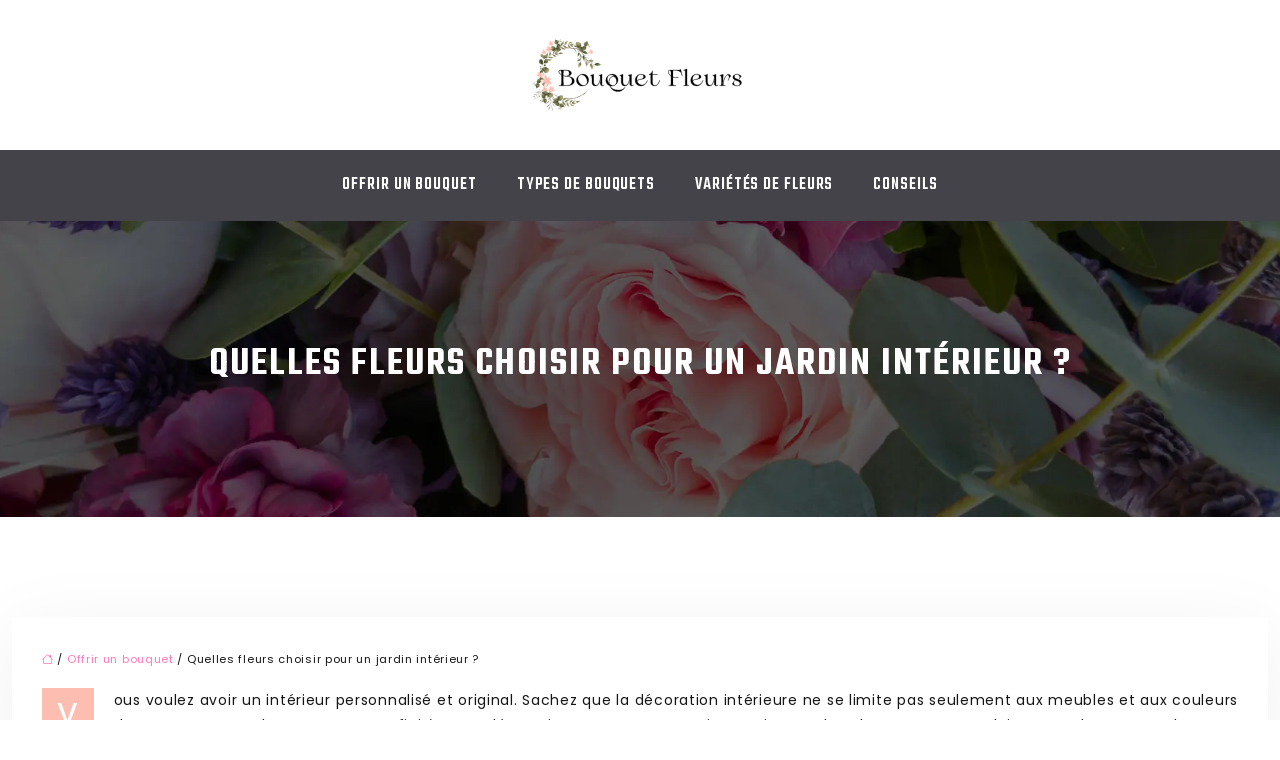

--- FILE ---
content_type: text/html; charset=UTF-8
request_url: https://www.bouquet-fleurs.info/quelles-fleurs-choisir-pour-un-jardin-interieur/
body_size: 11841
content:
<!DOCTYPE html>
<html lang="fr-FR">
<head>
<meta charset="UTF-8" />
<meta name="viewport" content="width=device-width">
<link rel="shortcut icon" href="/wp-content/uploads/2022/01/fleur.svg" />
<script type="application/ld+json">
{
    "@context": "https://schema.org",
    "@graph": [
        {
            "@type": "WebSite",
            "@id": "https://www.bouquet-fleurs.info#website",
            "url": "https://www.bouquet-fleurs.info",
            "name": "bouquet-fleurs",
            "inLanguage": "fr-FR",
            "publisher": {
                "@id": "https://www.bouquet-fleurs.info#organization"
            }
        },
        {
            "@type": "Organization",
            "@id": "https://www.bouquet-fleurs.info#organization",
            "name": "bouquet-fleurs",
            "url": "https://www.bouquet-fleurs.info",
            "logo": {
                "@type": "ImageObject",
                "@id": "https://www.bouquet-fleurs.info#logo",
                "url": "https://www.bouquet-fleurs.info/wp-content/uploads/2022/01/bouquet-fleurs-1.svg"
            }
        },
        {
            "@type": "Person",
            "@id": "https://www.bouquet-fleurs.info/author/bouquet-fleurs#person",
            "name": "admin",
            "jobTitle": "Rédaction Web",
            "url": "https://www.bouquet-fleurs.info/author/bouquet-fleurs",
            "worksFor": {
                "@id": "https://www.bouquet-fleurs.info#organization"
            },
            "image": {
                "@type": "ImageObject",
                "url": ""
            }
        },
        {
            "@type": "WebPage",
            "@id": "https://www.bouquet-fleurs.info/quelles-fleurs-choisir-pour-un-jardin-interieur/#webpage",
            "url": "https://www.bouquet-fleurs.info/quelles-fleurs-choisir-pour-un-jardin-interieur/",
            "isPartOf": {
                "@id": "https://www.bouquet-fleurs.info#website"
            },
            "breadcrumb": {
                "@id": "https://www.bouquet-fleurs.info/quelles-fleurs-choisir-pour-un-jardin-interieur/#breadcrumb"
            },
            "inLanguage": "fr_FR"
        },
        {
            "@type": "Article",
            "@id": "https://www.bouquet-fleurs.info/quelles-fleurs-choisir-pour-un-jardin-interieur/#article",
            "headline": "Quelles fleurs choisir pour un jardin intérieur ?",
            "mainEntityOfPage": {
                "@id": "https://www.bouquet-fleurs.info/quelles-fleurs-choisir-pour-un-jardin-interieur/#webpage"
            },
            "wordCount": 478,
            "isAccessibleForFree": true,
            "articleSection": [
                "Offrir un bouquet"
            ],
            "datePublished": "2022-01-12T10:45:01+00:00",
            "author": {
                "@id": "https://www.bouquet-fleurs.info/author/bouquet-fleurs#person"
            },
            "publisher": {
                "@id": "https://www.bouquet-fleurs.info#organization"
            },
            "inLanguage": "fr-FR"
        },
        {
            "@type": "BreadcrumbList",
            "@id": "https://www.bouquet-fleurs.info/quelles-fleurs-choisir-pour-un-jardin-interieur/#breadcrumb",
            "itemListElement": [
                {
                    "@type": "ListItem",
                    "position": 1,
                    "name": "Accueil",
                    "item": "https://www.bouquet-fleurs.info/"
                },
                {
                    "@type": "ListItem",
                    "position": 2,
                    "name": "Offrir un bouquet",
                    "item": "https://www.bouquet-fleurs.info/offrir-un-bouquet/"
                },
                {
                    "@type": "ListItem",
                    "position": 3,
                    "name": "Quelles fleurs choisir pour un jardin intérieur ?",
                    "item": "https://www.bouquet-fleurs.info/quelles-fleurs-choisir-pour-un-jardin-interieur/"
                }
            ]
        }
    ]
}</script>
<meta name='robots' content='max-image-preview:large' />
<title>Les astuces pour dénicher les bonnes fleurs</title><meta name="description" content="Même si vous n'avez pas les mains vertes, avec un peu d'astuces et en choisissant les bonnes plantes, vous pouvez avoir un beau jardin d'intérieur "><link rel="alternate" title="oEmbed (JSON)" type="application/json+oembed" href="https://www.bouquet-fleurs.info/wp-json/oembed/1.0/embed?url=https%3A%2F%2Fwww.bouquet-fleurs.info%2Fquelles-fleurs-choisir-pour-un-jardin-interieur%2F" />
<link rel="alternate" title="oEmbed (XML)" type="text/xml+oembed" href="https://www.bouquet-fleurs.info/wp-json/oembed/1.0/embed?url=https%3A%2F%2Fwww.bouquet-fleurs.info%2Fquelles-fleurs-choisir-pour-un-jardin-interieur%2F&#038;format=xml" />
<style id='wp-img-auto-sizes-contain-inline-css' type='text/css'>
img:is([sizes=auto i],[sizes^="auto," i]){contain-intrinsic-size:3000px 1500px}
/*# sourceURL=wp-img-auto-sizes-contain-inline-css */
</style>
<style id='wp-block-library-inline-css' type='text/css'>
:root{--wp-block-synced-color:#7a00df;--wp-block-synced-color--rgb:122,0,223;--wp-bound-block-color:var(--wp-block-synced-color);--wp-editor-canvas-background:#ddd;--wp-admin-theme-color:#007cba;--wp-admin-theme-color--rgb:0,124,186;--wp-admin-theme-color-darker-10:#006ba1;--wp-admin-theme-color-darker-10--rgb:0,107,160.5;--wp-admin-theme-color-darker-20:#005a87;--wp-admin-theme-color-darker-20--rgb:0,90,135;--wp-admin-border-width-focus:2px}@media (min-resolution:192dpi){:root{--wp-admin-border-width-focus:1.5px}}.wp-element-button{cursor:pointer}:root .has-very-light-gray-background-color{background-color:#eee}:root .has-very-dark-gray-background-color{background-color:#313131}:root .has-very-light-gray-color{color:#eee}:root .has-very-dark-gray-color{color:#313131}:root .has-vivid-green-cyan-to-vivid-cyan-blue-gradient-background{background:linear-gradient(135deg,#00d084,#0693e3)}:root .has-purple-crush-gradient-background{background:linear-gradient(135deg,#34e2e4,#4721fb 50%,#ab1dfe)}:root .has-hazy-dawn-gradient-background{background:linear-gradient(135deg,#faaca8,#dad0ec)}:root .has-subdued-olive-gradient-background{background:linear-gradient(135deg,#fafae1,#67a671)}:root .has-atomic-cream-gradient-background{background:linear-gradient(135deg,#fdd79a,#004a59)}:root .has-nightshade-gradient-background{background:linear-gradient(135deg,#330968,#31cdcf)}:root .has-midnight-gradient-background{background:linear-gradient(135deg,#020381,#2874fc)}:root{--wp--preset--font-size--normal:16px;--wp--preset--font-size--huge:42px}.has-regular-font-size{font-size:1em}.has-larger-font-size{font-size:2.625em}.has-normal-font-size{font-size:var(--wp--preset--font-size--normal)}.has-huge-font-size{font-size:var(--wp--preset--font-size--huge)}.has-text-align-center{text-align:center}.has-text-align-left{text-align:left}.has-text-align-right{text-align:right}.has-fit-text{white-space:nowrap!important}#end-resizable-editor-section{display:none}.aligncenter{clear:both}.items-justified-left{justify-content:flex-start}.items-justified-center{justify-content:center}.items-justified-right{justify-content:flex-end}.items-justified-space-between{justify-content:space-between}.screen-reader-text{border:0;clip-path:inset(50%);height:1px;margin:-1px;overflow:hidden;padding:0;position:absolute;width:1px;word-wrap:normal!important}.screen-reader-text:focus{background-color:#ddd;clip-path:none;color:#444;display:block;font-size:1em;height:auto;left:5px;line-height:normal;padding:15px 23px 14px;text-decoration:none;top:5px;width:auto;z-index:100000}html :where(.has-border-color){border-style:solid}html :where([style*=border-top-color]){border-top-style:solid}html :where([style*=border-right-color]){border-right-style:solid}html :where([style*=border-bottom-color]){border-bottom-style:solid}html :where([style*=border-left-color]){border-left-style:solid}html :where([style*=border-width]){border-style:solid}html :where([style*=border-top-width]){border-top-style:solid}html :where([style*=border-right-width]){border-right-style:solid}html :where([style*=border-bottom-width]){border-bottom-style:solid}html :where([style*=border-left-width]){border-left-style:solid}html :where(img[class*=wp-image-]){height:auto;max-width:100%}:where(figure){margin:0 0 1em}html :where(.is-position-sticky){--wp-admin--admin-bar--position-offset:var(--wp-admin--admin-bar--height,0px)}@media screen and (max-width:600px){html :where(.is-position-sticky){--wp-admin--admin-bar--position-offset:0px}}

/*# sourceURL=wp-block-library-inline-css */
</style><style id='global-styles-inline-css' type='text/css'>
:root{--wp--preset--aspect-ratio--square: 1;--wp--preset--aspect-ratio--4-3: 4/3;--wp--preset--aspect-ratio--3-4: 3/4;--wp--preset--aspect-ratio--3-2: 3/2;--wp--preset--aspect-ratio--2-3: 2/3;--wp--preset--aspect-ratio--16-9: 16/9;--wp--preset--aspect-ratio--9-16: 9/16;--wp--preset--color--black: #000000;--wp--preset--color--cyan-bluish-gray: #abb8c3;--wp--preset--color--white: #ffffff;--wp--preset--color--pale-pink: #f78da7;--wp--preset--color--vivid-red: #cf2e2e;--wp--preset--color--luminous-vivid-orange: #ff6900;--wp--preset--color--luminous-vivid-amber: #fcb900;--wp--preset--color--light-green-cyan: #7bdcb5;--wp--preset--color--vivid-green-cyan: #00d084;--wp--preset--color--pale-cyan-blue: #8ed1fc;--wp--preset--color--vivid-cyan-blue: #0693e3;--wp--preset--color--vivid-purple: #9b51e0;--wp--preset--color--base: #f9f9f9;--wp--preset--color--base-2: #ffffff;--wp--preset--color--contrast: #111111;--wp--preset--color--contrast-2: #636363;--wp--preset--color--contrast-3: #A4A4A4;--wp--preset--color--accent: #cfcabe;--wp--preset--color--accent-2: #c2a990;--wp--preset--color--accent-3: #d8613c;--wp--preset--color--accent-4: #b1c5a4;--wp--preset--color--accent-5: #b5bdbc;--wp--preset--gradient--vivid-cyan-blue-to-vivid-purple: linear-gradient(135deg,rgb(6,147,227) 0%,rgb(155,81,224) 100%);--wp--preset--gradient--light-green-cyan-to-vivid-green-cyan: linear-gradient(135deg,rgb(122,220,180) 0%,rgb(0,208,130) 100%);--wp--preset--gradient--luminous-vivid-amber-to-luminous-vivid-orange: linear-gradient(135deg,rgb(252,185,0) 0%,rgb(255,105,0) 100%);--wp--preset--gradient--luminous-vivid-orange-to-vivid-red: linear-gradient(135deg,rgb(255,105,0) 0%,rgb(207,46,46) 100%);--wp--preset--gradient--very-light-gray-to-cyan-bluish-gray: linear-gradient(135deg,rgb(238,238,238) 0%,rgb(169,184,195) 100%);--wp--preset--gradient--cool-to-warm-spectrum: linear-gradient(135deg,rgb(74,234,220) 0%,rgb(151,120,209) 20%,rgb(207,42,186) 40%,rgb(238,44,130) 60%,rgb(251,105,98) 80%,rgb(254,248,76) 100%);--wp--preset--gradient--blush-light-purple: linear-gradient(135deg,rgb(255,206,236) 0%,rgb(152,150,240) 100%);--wp--preset--gradient--blush-bordeaux: linear-gradient(135deg,rgb(254,205,165) 0%,rgb(254,45,45) 50%,rgb(107,0,62) 100%);--wp--preset--gradient--luminous-dusk: linear-gradient(135deg,rgb(255,203,112) 0%,rgb(199,81,192) 50%,rgb(65,88,208) 100%);--wp--preset--gradient--pale-ocean: linear-gradient(135deg,rgb(255,245,203) 0%,rgb(182,227,212) 50%,rgb(51,167,181) 100%);--wp--preset--gradient--electric-grass: linear-gradient(135deg,rgb(202,248,128) 0%,rgb(113,206,126) 100%);--wp--preset--gradient--midnight: linear-gradient(135deg,rgb(2,3,129) 0%,rgb(40,116,252) 100%);--wp--preset--gradient--gradient-1: linear-gradient(to bottom, #cfcabe 0%, #F9F9F9 100%);--wp--preset--gradient--gradient-2: linear-gradient(to bottom, #C2A990 0%, #F9F9F9 100%);--wp--preset--gradient--gradient-3: linear-gradient(to bottom, #D8613C 0%, #F9F9F9 100%);--wp--preset--gradient--gradient-4: linear-gradient(to bottom, #B1C5A4 0%, #F9F9F9 100%);--wp--preset--gradient--gradient-5: linear-gradient(to bottom, #B5BDBC 0%, #F9F9F9 100%);--wp--preset--gradient--gradient-6: linear-gradient(to bottom, #A4A4A4 0%, #F9F9F9 100%);--wp--preset--gradient--gradient-7: linear-gradient(to bottom, #cfcabe 50%, #F9F9F9 50%);--wp--preset--gradient--gradient-8: linear-gradient(to bottom, #C2A990 50%, #F9F9F9 50%);--wp--preset--gradient--gradient-9: linear-gradient(to bottom, #D8613C 50%, #F9F9F9 50%);--wp--preset--gradient--gradient-10: linear-gradient(to bottom, #B1C5A4 50%, #F9F9F9 50%);--wp--preset--gradient--gradient-11: linear-gradient(to bottom, #B5BDBC 50%, #F9F9F9 50%);--wp--preset--gradient--gradient-12: linear-gradient(to bottom, #A4A4A4 50%, #F9F9F9 50%);--wp--preset--font-size--small: 13px;--wp--preset--font-size--medium: 20px;--wp--preset--font-size--large: 36px;--wp--preset--font-size--x-large: 42px;--wp--preset--spacing--20: min(1.5rem, 2vw);--wp--preset--spacing--30: min(2.5rem, 3vw);--wp--preset--spacing--40: min(4rem, 5vw);--wp--preset--spacing--50: min(6.5rem, 8vw);--wp--preset--spacing--60: min(10.5rem, 13vw);--wp--preset--spacing--70: 3.38rem;--wp--preset--spacing--80: 5.06rem;--wp--preset--spacing--10: 1rem;--wp--preset--shadow--natural: 6px 6px 9px rgba(0, 0, 0, 0.2);--wp--preset--shadow--deep: 12px 12px 50px rgba(0, 0, 0, 0.4);--wp--preset--shadow--sharp: 6px 6px 0px rgba(0, 0, 0, 0.2);--wp--preset--shadow--outlined: 6px 6px 0px -3px rgb(255, 255, 255), 6px 6px rgb(0, 0, 0);--wp--preset--shadow--crisp: 6px 6px 0px rgb(0, 0, 0);}:root { --wp--style--global--content-size: 1320px;--wp--style--global--wide-size: 1920px; }:where(body) { margin: 0; }.wp-site-blocks { padding-top: var(--wp--style--root--padding-top); padding-bottom: var(--wp--style--root--padding-bottom); }.has-global-padding { padding-right: var(--wp--style--root--padding-right); padding-left: var(--wp--style--root--padding-left); }.has-global-padding > .alignfull { margin-right: calc(var(--wp--style--root--padding-right) * -1); margin-left: calc(var(--wp--style--root--padding-left) * -1); }.has-global-padding :where(:not(.alignfull.is-layout-flow) > .has-global-padding:not(.wp-block-block, .alignfull)) { padding-right: 0; padding-left: 0; }.has-global-padding :where(:not(.alignfull.is-layout-flow) > .has-global-padding:not(.wp-block-block, .alignfull)) > .alignfull { margin-left: 0; margin-right: 0; }.wp-site-blocks > .alignleft { float: left; margin-right: 2em; }.wp-site-blocks > .alignright { float: right; margin-left: 2em; }.wp-site-blocks > .aligncenter { justify-content: center; margin-left: auto; margin-right: auto; }:where(.wp-site-blocks) > * { margin-block-start: 1.2rem; margin-block-end: 0; }:where(.wp-site-blocks) > :first-child { margin-block-start: 0; }:where(.wp-site-blocks) > :last-child { margin-block-end: 0; }:root { --wp--style--block-gap: 1.2rem; }:root :where(.is-layout-flow) > :first-child{margin-block-start: 0;}:root :where(.is-layout-flow) > :last-child{margin-block-end: 0;}:root :where(.is-layout-flow) > *{margin-block-start: 1.2rem;margin-block-end: 0;}:root :where(.is-layout-constrained) > :first-child{margin-block-start: 0;}:root :where(.is-layout-constrained) > :last-child{margin-block-end: 0;}:root :where(.is-layout-constrained) > *{margin-block-start: 1.2rem;margin-block-end: 0;}:root :where(.is-layout-flex){gap: 1.2rem;}:root :where(.is-layout-grid){gap: 1.2rem;}.is-layout-flow > .alignleft{float: left;margin-inline-start: 0;margin-inline-end: 2em;}.is-layout-flow > .alignright{float: right;margin-inline-start: 2em;margin-inline-end: 0;}.is-layout-flow > .aligncenter{margin-left: auto !important;margin-right: auto !important;}.is-layout-constrained > .alignleft{float: left;margin-inline-start: 0;margin-inline-end: 2em;}.is-layout-constrained > .alignright{float: right;margin-inline-start: 2em;margin-inline-end: 0;}.is-layout-constrained > .aligncenter{margin-left: auto !important;margin-right: auto !important;}.is-layout-constrained > :where(:not(.alignleft):not(.alignright):not(.alignfull)){max-width: var(--wp--style--global--content-size);margin-left: auto !important;margin-right: auto !important;}.is-layout-constrained > .alignwide{max-width: var(--wp--style--global--wide-size);}body .is-layout-flex{display: flex;}.is-layout-flex{flex-wrap: wrap;align-items: center;}.is-layout-flex > :is(*, div){margin: 0;}body .is-layout-grid{display: grid;}.is-layout-grid > :is(*, div){margin: 0;}body{--wp--style--root--padding-top: 0px;--wp--style--root--padding-right: var(--wp--preset--spacing--50);--wp--style--root--padding-bottom: 0px;--wp--style--root--padding-left: var(--wp--preset--spacing--50);}a:where(:not(.wp-element-button)){text-decoration: underline;}:root :where(a:where(:not(.wp-element-button)):hover){text-decoration: none;}:root :where(.wp-element-button, .wp-block-button__link){background-color: var(--wp--preset--color--contrast);border-radius: .33rem;border-color: var(--wp--preset--color--contrast);border-width: 0;color: var(--wp--preset--color--base);font-family: inherit;font-size: var(--wp--preset--font-size--small);font-style: normal;font-weight: 500;letter-spacing: inherit;line-height: inherit;padding-top: 0.6rem;padding-right: 1rem;padding-bottom: 0.6rem;padding-left: 1rem;text-decoration: none;text-transform: inherit;}:root :where(.wp-element-button:hover, .wp-block-button__link:hover){background-color: var(--wp--preset--color--contrast-2);border-color: var(--wp--preset--color--contrast-2);color: var(--wp--preset--color--base);}:root :where(.wp-element-button:focus, .wp-block-button__link:focus){background-color: var(--wp--preset--color--contrast-2);border-color: var(--wp--preset--color--contrast-2);color: var(--wp--preset--color--base);outline-color: var(--wp--preset--color--contrast);outline-offset: 2px;outline-style: dotted;outline-width: 1px;}:root :where(.wp-element-button:active, .wp-block-button__link:active){background-color: var(--wp--preset--color--contrast);color: var(--wp--preset--color--base);}:root :where(.wp-element-caption, .wp-block-audio figcaption, .wp-block-embed figcaption, .wp-block-gallery figcaption, .wp-block-image figcaption, .wp-block-table figcaption, .wp-block-video figcaption){color: var(--wp--preset--color--contrast-2);font-family: var(--wp--preset--font-family--body);font-size: 0.8rem;}.has-black-color{color: var(--wp--preset--color--black) !important;}.has-cyan-bluish-gray-color{color: var(--wp--preset--color--cyan-bluish-gray) !important;}.has-white-color{color: var(--wp--preset--color--white) !important;}.has-pale-pink-color{color: var(--wp--preset--color--pale-pink) !important;}.has-vivid-red-color{color: var(--wp--preset--color--vivid-red) !important;}.has-luminous-vivid-orange-color{color: var(--wp--preset--color--luminous-vivid-orange) !important;}.has-luminous-vivid-amber-color{color: var(--wp--preset--color--luminous-vivid-amber) !important;}.has-light-green-cyan-color{color: var(--wp--preset--color--light-green-cyan) !important;}.has-vivid-green-cyan-color{color: var(--wp--preset--color--vivid-green-cyan) !important;}.has-pale-cyan-blue-color{color: var(--wp--preset--color--pale-cyan-blue) !important;}.has-vivid-cyan-blue-color{color: var(--wp--preset--color--vivid-cyan-blue) !important;}.has-vivid-purple-color{color: var(--wp--preset--color--vivid-purple) !important;}.has-base-color{color: var(--wp--preset--color--base) !important;}.has-base-2-color{color: var(--wp--preset--color--base-2) !important;}.has-contrast-color{color: var(--wp--preset--color--contrast) !important;}.has-contrast-2-color{color: var(--wp--preset--color--contrast-2) !important;}.has-contrast-3-color{color: var(--wp--preset--color--contrast-3) !important;}.has-accent-color{color: var(--wp--preset--color--accent) !important;}.has-accent-2-color{color: var(--wp--preset--color--accent-2) !important;}.has-accent-3-color{color: var(--wp--preset--color--accent-3) !important;}.has-accent-4-color{color: var(--wp--preset--color--accent-4) !important;}.has-accent-5-color{color: var(--wp--preset--color--accent-5) !important;}.has-black-background-color{background-color: var(--wp--preset--color--black) !important;}.has-cyan-bluish-gray-background-color{background-color: var(--wp--preset--color--cyan-bluish-gray) !important;}.has-white-background-color{background-color: var(--wp--preset--color--white) !important;}.has-pale-pink-background-color{background-color: var(--wp--preset--color--pale-pink) !important;}.has-vivid-red-background-color{background-color: var(--wp--preset--color--vivid-red) !important;}.has-luminous-vivid-orange-background-color{background-color: var(--wp--preset--color--luminous-vivid-orange) !important;}.has-luminous-vivid-amber-background-color{background-color: var(--wp--preset--color--luminous-vivid-amber) !important;}.has-light-green-cyan-background-color{background-color: var(--wp--preset--color--light-green-cyan) !important;}.has-vivid-green-cyan-background-color{background-color: var(--wp--preset--color--vivid-green-cyan) !important;}.has-pale-cyan-blue-background-color{background-color: var(--wp--preset--color--pale-cyan-blue) !important;}.has-vivid-cyan-blue-background-color{background-color: var(--wp--preset--color--vivid-cyan-blue) !important;}.has-vivid-purple-background-color{background-color: var(--wp--preset--color--vivid-purple) !important;}.has-base-background-color{background-color: var(--wp--preset--color--base) !important;}.has-base-2-background-color{background-color: var(--wp--preset--color--base-2) !important;}.has-contrast-background-color{background-color: var(--wp--preset--color--contrast) !important;}.has-contrast-2-background-color{background-color: var(--wp--preset--color--contrast-2) !important;}.has-contrast-3-background-color{background-color: var(--wp--preset--color--contrast-3) !important;}.has-accent-background-color{background-color: var(--wp--preset--color--accent) !important;}.has-accent-2-background-color{background-color: var(--wp--preset--color--accent-2) !important;}.has-accent-3-background-color{background-color: var(--wp--preset--color--accent-3) !important;}.has-accent-4-background-color{background-color: var(--wp--preset--color--accent-4) !important;}.has-accent-5-background-color{background-color: var(--wp--preset--color--accent-5) !important;}.has-black-border-color{border-color: var(--wp--preset--color--black) !important;}.has-cyan-bluish-gray-border-color{border-color: var(--wp--preset--color--cyan-bluish-gray) !important;}.has-white-border-color{border-color: var(--wp--preset--color--white) !important;}.has-pale-pink-border-color{border-color: var(--wp--preset--color--pale-pink) !important;}.has-vivid-red-border-color{border-color: var(--wp--preset--color--vivid-red) !important;}.has-luminous-vivid-orange-border-color{border-color: var(--wp--preset--color--luminous-vivid-orange) !important;}.has-luminous-vivid-amber-border-color{border-color: var(--wp--preset--color--luminous-vivid-amber) !important;}.has-light-green-cyan-border-color{border-color: var(--wp--preset--color--light-green-cyan) !important;}.has-vivid-green-cyan-border-color{border-color: var(--wp--preset--color--vivid-green-cyan) !important;}.has-pale-cyan-blue-border-color{border-color: var(--wp--preset--color--pale-cyan-blue) !important;}.has-vivid-cyan-blue-border-color{border-color: var(--wp--preset--color--vivid-cyan-blue) !important;}.has-vivid-purple-border-color{border-color: var(--wp--preset--color--vivid-purple) !important;}.has-base-border-color{border-color: var(--wp--preset--color--base) !important;}.has-base-2-border-color{border-color: var(--wp--preset--color--base-2) !important;}.has-contrast-border-color{border-color: var(--wp--preset--color--contrast) !important;}.has-contrast-2-border-color{border-color: var(--wp--preset--color--contrast-2) !important;}.has-contrast-3-border-color{border-color: var(--wp--preset--color--contrast-3) !important;}.has-accent-border-color{border-color: var(--wp--preset--color--accent) !important;}.has-accent-2-border-color{border-color: var(--wp--preset--color--accent-2) !important;}.has-accent-3-border-color{border-color: var(--wp--preset--color--accent-3) !important;}.has-accent-4-border-color{border-color: var(--wp--preset--color--accent-4) !important;}.has-accent-5-border-color{border-color: var(--wp--preset--color--accent-5) !important;}.has-vivid-cyan-blue-to-vivid-purple-gradient-background{background: var(--wp--preset--gradient--vivid-cyan-blue-to-vivid-purple) !important;}.has-light-green-cyan-to-vivid-green-cyan-gradient-background{background: var(--wp--preset--gradient--light-green-cyan-to-vivid-green-cyan) !important;}.has-luminous-vivid-amber-to-luminous-vivid-orange-gradient-background{background: var(--wp--preset--gradient--luminous-vivid-amber-to-luminous-vivid-orange) !important;}.has-luminous-vivid-orange-to-vivid-red-gradient-background{background: var(--wp--preset--gradient--luminous-vivid-orange-to-vivid-red) !important;}.has-very-light-gray-to-cyan-bluish-gray-gradient-background{background: var(--wp--preset--gradient--very-light-gray-to-cyan-bluish-gray) !important;}.has-cool-to-warm-spectrum-gradient-background{background: var(--wp--preset--gradient--cool-to-warm-spectrum) !important;}.has-blush-light-purple-gradient-background{background: var(--wp--preset--gradient--blush-light-purple) !important;}.has-blush-bordeaux-gradient-background{background: var(--wp--preset--gradient--blush-bordeaux) !important;}.has-luminous-dusk-gradient-background{background: var(--wp--preset--gradient--luminous-dusk) !important;}.has-pale-ocean-gradient-background{background: var(--wp--preset--gradient--pale-ocean) !important;}.has-electric-grass-gradient-background{background: var(--wp--preset--gradient--electric-grass) !important;}.has-midnight-gradient-background{background: var(--wp--preset--gradient--midnight) !important;}.has-gradient-1-gradient-background{background: var(--wp--preset--gradient--gradient-1) !important;}.has-gradient-2-gradient-background{background: var(--wp--preset--gradient--gradient-2) !important;}.has-gradient-3-gradient-background{background: var(--wp--preset--gradient--gradient-3) !important;}.has-gradient-4-gradient-background{background: var(--wp--preset--gradient--gradient-4) !important;}.has-gradient-5-gradient-background{background: var(--wp--preset--gradient--gradient-5) !important;}.has-gradient-6-gradient-background{background: var(--wp--preset--gradient--gradient-6) !important;}.has-gradient-7-gradient-background{background: var(--wp--preset--gradient--gradient-7) !important;}.has-gradient-8-gradient-background{background: var(--wp--preset--gradient--gradient-8) !important;}.has-gradient-9-gradient-background{background: var(--wp--preset--gradient--gradient-9) !important;}.has-gradient-10-gradient-background{background: var(--wp--preset--gradient--gradient-10) !important;}.has-gradient-11-gradient-background{background: var(--wp--preset--gradient--gradient-11) !important;}.has-gradient-12-gradient-background{background: var(--wp--preset--gradient--gradient-12) !important;}.has-small-font-size{font-size: var(--wp--preset--font-size--small) !important;}.has-medium-font-size{font-size: var(--wp--preset--font-size--medium) !important;}.has-large-font-size{font-size: var(--wp--preset--font-size--large) !important;}.has-x-large-font-size{font-size: var(--wp--preset--font-size--x-large) !important;}
/*# sourceURL=global-styles-inline-css */
</style>

<link rel='stylesheet' id='default-css' href='https://www.bouquet-fleurs.info/wp-content/themes/factory-templates-4/style.css?ver=3648f8929785577af2c883fde6d1c5b3' type='text/css' media='all' />
<link rel='stylesheet' id='bootstrap5-css' href='https://www.bouquet-fleurs.info/wp-content/themes/factory-templates-4/css/bootstrap.min.css?ver=3648f8929785577af2c883fde6d1c5b3' type='text/css' media='all' />
<link rel='stylesheet' id='bootstrap-icon-css' href='https://www.bouquet-fleurs.info/wp-content/themes/factory-templates-4/css/bootstrap-icons.css?ver=3648f8929785577af2c883fde6d1c5b3' type='text/css' media='all' />
<link rel='stylesheet' id='global-css' href='https://www.bouquet-fleurs.info/wp-content/themes/factory-templates-4/css/global.css?ver=3648f8929785577af2c883fde6d1c5b3' type='text/css' media='all' />
<link rel='stylesheet' id='light-theme-css' href='https://www.bouquet-fleurs.info/wp-content/themes/factory-templates-4/css/light.css?ver=3648f8929785577af2c883fde6d1c5b3' type='text/css' media='all' />
<script type="text/javascript" src="https://code.jquery.com/jquery-3.2.1.min.js?ver=3648f8929785577af2c883fde6d1c5b3" id="jquery3.2.1-js"></script>
<script type="text/javascript" src="https://www.bouquet-fleurs.info/wp-content/themes/factory-templates-4/js/fn.js?ver=3648f8929785577af2c883fde6d1c5b3" id="default_script-js"></script>
<link rel="https://api.w.org/" href="https://www.bouquet-fleurs.info/wp-json/" /><link rel="alternate" title="JSON" type="application/json" href="https://www.bouquet-fleurs.info/wp-json/wp/v2/posts/25235" /><link rel="EditURI" type="application/rsd+xml" title="RSD" href="https://www.bouquet-fleurs.info/xmlrpc.php?rsd" />
<link rel="canonical" href="https://www.bouquet-fleurs.info/quelles-fleurs-choisir-pour-un-jardin-interieur/" />
<link rel='shortlink' href='https://www.bouquet-fleurs.info/?p=25235' />
 
<link href="https://fonts.googleapis.com/css?family=Poppins:300,400,500,600,700,800,900&display=swap" rel="stylesheet">
<link href="https://fonts.googleapis.com/css?family=Teko:300,400,500,600,700&display=swap" rel="stylesheet">
<meta name="google-site-verification" content="ij4YWCNqyN3Smk5fW1tSaVCP81SxBqT7OEO2Sh_P1uI" />
<meta name="google-site-verification" content="iFI0wJYw75qNnZTXhmARhxOnSqVb7jARvgDY5t0ZxF8" /> 
<style type="text/css">
.default_color_background,.menu-bars{background-color : #fdbeb1 }.default_color_text,a,h1 span,h2 span,h3 span,h4 span,h5 span,h6 span{color :#fdbeb1 }.navigation li a,.navigation li.disabled,.navigation li.active a,.owl-dots .owl-dot.active span,.owl-dots .owl-dot:hover span{background-color: #fdbeb1;}
.block-spc{border-color:#fdbeb1}
.page-content a{color : #ff78bb }.page-content a:hover{color : #fdbeb1 }.home .body-content a{color : #ff78bb }.home .body-content a:hover{color : #fdbeb1 }.col-menu,.main-navigation{background-color:#fff;}.main-navigation.scrolled{background-color:#fff;}.main-navigation.scrolled{box-shadow: none;-moz-box-shadow: none;-webkit-box-shadow: none;}.main-navigation .logo-main{padding: 28px 0;}.main-navigation .logo-main{height: auto;}.main-navigation  .logo-sticky{height: 80px;}.main-navigation .sub-menu{background-color: #444349;}nav li a{font-size:18px;}nav li a{line-height:1.2;}nav li a{color:#fff!important;}nav li:hover > a,.current-menu-item > a{color:#fff!important;}.sub-menu a{color:#fdbeb1!important;}.archive h1{color:#fff!important;}.category .subheader,.single .subheader{padding:120px 0 120px }.archive h1{text-align:center!important;} .archive h1{font-size:40px}  .archive h2,.cat-description h2{font-size:25px} .archive h2 a,.cat-description h2{color:#151515!important;}.archive .readmore{background-color:#fff;}.archive .readmore{color:#151515;}.archive .readmore:hover{background-color:#ffffff;}.archive .readmore:hover{color:#fff;}.archive .readmore{border-color:#151515;}.archive .readmore:hover{border-color:#fdbeb1;}.archive .readmore{padding:8px 20px;}.single h1{color:#fff!important;}.single .the-post h2{color:#000!important;}.single .the-post h3{color:#000!important;}.single .the-post h4{color:#000!important;}.single .the-post h5{color:#000!important;}.single .the-post h6{color:#000!important;} .single .post-content a{color:#ff78bb} .single .post-content a:hover{color:#fdbeb1}.single h1{text-align:center!important;}.single h1{font-size: 40px}.single h2{font-size: 25px}.single h3{font-size: 21px}.single .the-post p:first-child::first-letter{background-color: #fdbeb1;padding: 8px 5px;margin-right: 4px;margin-bottom:4px}footer{background-position:top } #back_to_top{background-color:#fdbeb1;}#back_to_top i, #back_to_top svg{color:#fff;} footer{padding:60px 0 0} #back_to_top {padding:6px 12px 4px;}.copyright{background-color:#3b3a3d} </style>
<style>:root {
    --color-primary: #fdbeb1;
    --color-primary-light: #fff7e6;
    --color-primary-dark: #b1857b;
    --color-primary-hover: #e3ab9f;
    --color-primary-muted: #ffffff;
            --color-background: #fff;
    --color-text: #000000;
} </style>
<style id="custom-st" type="text/css">
body{font-style:normal;font-family:'Poppins',sans-serif;font-size:14px;line-height:25px;font-weight:400;letter-spacing:.05em;color:#151515;}h1,h2{font-weight:400;font-family:'Teko',sans-serif;letter-spacing:.05em;text-transform:uppercase;}h3,h4{font-weight:500;font-family:'Teko',sans-serif;letter-spacing:.05em;text-transform:uppercase;}a{text-decoration:none;}.main-navigation ul li{padding:0 5px;}.main-navigation {z-index:3;}.navbar{padding:0!important;background:#444349;}.navbar-toggler{border:none}nav li a{font-family:'Teko',sans-serif;transition:.25s;font-style:normal;text-transform:uppercase;letter-spacing:.05em;font-weight:500;z-index:1;position:relative;padding:25px 15px!important;}nav li a::before{position:absolute;content:'';top:0;left:0;height:0;width:100%;background:#4b5055;border-top:3px solid #fdbeb1;transform:translate3d(-100%,0,0);transition:all .35s cubic-bezier(.05,.29,.11,1.54),height .3s ease;visibility:hidden;opacity:0;z-index:-1;}nav li a:hover:before,nav li.current-menu-item a:before{height:100%;opacity:1;visibility:visible;transform:translate3d(0,0,0);transition-delay:0s,.2s;}.sub-menu li a{padding:0!important;line-height:30px;}.sub-menu li a:before{display:none;}p{text-align:justify;}.main-navigation .menu-item-has-children::after{top:24px;right:6px;color:#fdbeb1;z-index:2;}.petit-texte{letter-spacing:1px;font-family:Teko;text-transform:uppercase;}.col1{padding:60px 30px 50px 30px;box-shadow:0 0 13px -4px rgba(0,0,0,.17);transition:all .3s ease;}.col1:hover{box-shadow:0 0 10px 0 rgba(0,0,0,.17);}.fric{position:relative;}.fric:before{background:url(https://www.bouquet-fleurs.info/wp-content/uploads/2022/01/losange.png) no-repeat;position:absolute;content:'';left:50%;bottom:-12px;transform:translate3d(-50%,0,0) rotate(15deg);transform-origin:50% 80%;transition:all .3s ease;z-index:-1;width:74px;height:76px;}.col1:hover .fric:before{transform:translate3d(-50%,0,0) rotate(0deg);}.effet-titre2{transition:all .3s ease;}.col1:hover .effet-titre2{letter-spacing:.1em;}.box-icon-modern-decor{position:relative;max-width:126px;width:100px;height:2px;margin:20px auto 22px;}.box-icon-modern-decor::before{position:absolute;content:'';height:100%;left:15px;right:15px;background:#d7d7d7;transition:all .3s ease;}.box-icon-modern-decor::after{position:absolute;content:'';height:100%;left:50%;right:50%;background:#fdbeb1;transition:all .3s ease;}.col1:hover .box-icon-modern-decor::before{left:50%;right:50%;transition-duration:.2s;}.col1:hover .box-icon-modern-decor::after{left:0;right:0;}.cadre{margin-top:22px;margin-left:22px;position:relative;transition:all .3s ease;}.cadre img{transition:all .3s ease;}.cadre::before{display:inline-block;position:absolute;content:'';top:0;right:0;bottom:0;left:0;border:2px solid #444349;transition:all .3s ease;z-index:-1;transform:translate3d(-22px,-22px,0);width:90%;}.cadre:hover::before{transform:none;}.cadre:hover img{transform:translate3d(-22px,-22px,0);}.reduit-grp{padding:0 10%;}.anim-box .wp-block-cover__background{opacity:0!important;transition:all 0.6s ease;}.anim-box:hover .wp-block-cover__background{opacity:0.45!important;}.anim-box h3{transform:scale(1.4);transition:all 0.6s ease;opacity:0;}.anim-box:hover h3{transform:scale(1);transition:all 0.6s ease;opacity:1;}.anim-box .wp-block-cover__image-background{transition:all 0.5s ease;}.anim-box:hover .wp-block-cover__image-background{transform:scale(1.2);}.team-modern-figure{position:relative;transition:all .3s ease-in-out;margin-top:-60px!important;top:0;}.team-modern-figure::before{position:absolute;content:'';top:0;right:0;bottom:0;left:0;border-radius:50%;border:4px solid transparent;transition:all .3s ease-in-out;width:100%;max-width:120px;max-height:120px;margin:0 auto;}.team-modern-header:hover .team-modern-figure::before{border-color:#ffdb70;}.team-modern-header:hover .team-modern-figure{top:-10px;}.goutiere-zero{gap:0;}.left-col{background-image:url(https://www.bouquet-fleurs.info/wp-content/uploads/2022/01/LA-TENDANCE-EST-AUX-FLEURS-SECHEES.webp);background-position:center center;background-size:cover;}.left-col2{background-image:url(https://www.bouquet-fleurs.info/wp-content/uploads/2022/01/LES-FLEURS-CEST-AVANT-TOUT-LA-VIE.webp);background-position:center center;background-size:cover;}.product-big-price-wrap{position:absolute;overflow:hidden;text-align:center;font-size:24px;padding:30px 17px 26px;top:-20px;right:-12px;line-height:1;font-weight:300;letter-spacing:.025em;text-transform:uppercase;font-family:teko;color:rgba(68,67,73,.4);background:0 0;z-index:1;}.product-big-price-wrap::before{position:absolute;content:'';bottom:0;left:24px;width:400%;height:100%;background:#fdbeb1;transform:skew(45deg);transform-origin:50% 100%;will-change:transform;pointer-events:none;z-index:-1;}.product-big-price{font-size:1.2em;letter-spacing:.025em;color:#444349;}.right-col{position:relative;}.nav-tabs{font-size:24px;letter-spacing:.1em;font-family:'Teko',sans-serif;}.nav-tabs .nav-link{color:#9b9b9b;}.nav-tabs .nav-link.active{color:#fdbeb1;}.pt-2 {text-align:justify;padding-top:1rem!important;}footer{color:#fff;font-size:14px;}#back_to_top svg {width:20px;}#inactive,.to-top {box-shadow:none;z-index:3;}footer .footer-widget{color:#fff;position:relative;margin-bottom:15px;margin-top:20px;font-size:24px;letter-spacing:.1em;line-height:1;font-weight:500;font-family:teko;text-transform:uppercase;border-bottom:none!important;}footer .copyright{margin-top:40px;border-top:none;padding:30px 0;color:#9b9b9b;font-size:12px;text-align:center;}.goutiere3{gap:3em;}.footer-contacts{padding:0;margin:0;list-style:none;}.footer-classic-list{text-align:left;columns:2;break-inside:avoid;-moz-column-gap:30px;-webkit-column-gap:30px;padding:0;margin:0;list-style:none;}footer ul>li::before{position:relative;display:inline-block;left:0;top:0;content:'';border-radius:50%;background:#fdbeb1;height:8px;width:8px;margin-right:10px;}footer ul>li{text-indent:-18px;padding-left:18px;padding-bottom:10px;}.archive h1,.single h1{position:relative;font-weight:600;}.archive h2,.single .the-post h2,.single .the-post h3{font-weight:500;}.archive .post{box-shadow:0 30px 100px 0 rgba(221,224,231,0.5);padding:30px 30px 30px;}.archive .readmore{letter-spacing:0.3px;font-size:12px;line-height:24px;font-weight:600;text-transform:uppercase;position:relative;z-index:1;}.archive .readmore:hover{transition:background .4s .4s,border-color .4s 0s,color .2s 0s;}.archive .readmore::before{content:'';position:absolute;top:0;left:0;width:101%;height:101%;background:#fdbeb1;z-index:-1;opacity:0;transform:scale3d(.7,1,1);transition:transform .42s,opacity .42s;border-radius:inherit;transition-timing-function:cubic-bezier(.2,1,.3,1);}.archive .readmore:hover::before{opacity:1;transform:translate3d(0,0,0) scale3d(1,1,1);}.widget_sidebar{margin-bottom:50px;background:#fff;-webkit-box-shadow:0 15px 76px 0 rgba(0,0,0,.1);box-shadow:0 15px 76px 0 rgba(0,0,0,.1);box-sizing:border-box;text-align:center;padding:25px 20px 20px;}.widget_sidebar .sidebar-widget{margin-bottom:1em;color:#111;text-align:left;position:relative;padding-bottom:1em;font-weight:500;border-bottom:none;font-size:20px;}.widget_sidebar .sidebar-widget:after,.widget_sidebar .sidebar-widget:before{content:"";position:absolute;left:0;bottom:2px;height:0;}.widget_sidebar .sidebar-widget:before{width:100%;border-bottom:1px solid #ececec;}.widget_sidebar .sidebar-widget:after{width:50px;border-bottom:1px solid #fdbeb1;}.single .the-post p:first-child::first-letter{font-size:30px;height:55px;line-height:22px;padding:15px;width:55px;font-weight:500;margin-top:5px;color:#fff;float:left;margin:0 20px 0 0;text-align:center;}.single .all-post-content{padding:30px;background:#fff;-webkit-box-shadow:0 15px 76px 0 rgba(0,0,0,.06);box-shadow:0 15px 76px 0 rgba(0,0,0,.06);margin-bottom:50px;}.loop-post .align-items-center div{padding:0 0 0 20px;}@media screen and (max-width:1024px){.home h1{line-height:35px!important;font-size:25px!important;}.home h2{line-height:28px!important;font-size:24px!important;}.home h3{font-size:15px!important}}@media screen and (max-width:960px){.bloc1 {background:#000;}main-navigation .menu-item-has-children::after{top:16px;}nav li a {padding:10px!important;}.navbar {padding:10px 15px!important;}.navbar-toggler-icon {background-color:#fdbeb1;}.navbar-toggler {border:none;}}@media screen and (max-width:375px){.team-modern-header{margin-bottom:90px!important;}h1{font-size:30px!important;}h2{font-size:20px!important;}.category .subheader,.single .subheader {padding:70px 0px;}footer .copyright{padding:25px 50px}.loop-post .align-items-center div {padding:0;}}</style>
</head> 

<body class="wp-singular post-template-default single single-post postid-25235 single-format-standard wp-theme-factory-templates-4 catid-1" style="background-color: #fff;">

<div class="main-navigation   container-fluid no over-mobile">

  

<div class="logo-center">
<a id="logo" href="https://www.bouquet-fleurs.info">
<img class="logo-main" src="/wp-content/uploads/2022/01/bouquet-fleurs-1.svg"  width="219px"   height="auto"   alt="logo">
<img class="logo-sticky" src="/wp-content/uploads/2022/01/bouquet-fleurs-1.svg" width="auto" height="80px" alt="logo"></a>
</div>
<nav class="navbar navbar-expand-lg container-fluid">
<button class="navbar-toggler" type="button" data-bs-toggle="collapse" data-bs-target="#navbarSupportedContent" aria-controls="navbarSupportedContent" aria-expanded="false" aria-label="Toggle navigation">
      <span class="navbar-toggler-icon"><i class="bi bi-list"></i></span>
</button>
<div class="collapse navbar-collapse" id="navbarSupportedContent">
<ul id="main-menu" class="classic-menu navbar-nav mx-auto mb-2 mb-lg-0"><li id="menu-item-25231" class="menu-item menu-item-type-taxonomy menu-item-object-category current-post-ancestor current-menu-parent current-post-parent"><a href="https://www.bouquet-fleurs.info/offrir-un-bouquet/">Offrir un bouquet</a></li>
<li id="menu-item-25232" class="menu-item menu-item-type-taxonomy menu-item-object-category"><a href="https://www.bouquet-fleurs.info/types-de-bouquets/">Types de bouquets</a></li>
<li id="menu-item-25233" class="menu-item menu-item-type-taxonomy menu-item-object-category"><a href="https://www.bouquet-fleurs.info/varietes-de-fleurs/">Variétés de fleurs</a></li>
<li id="menu-item-25234" class="menu-item menu-item-type-taxonomy menu-item-object-category"><a href="https://www.bouquet-fleurs.info/conseils/">Conseils</a></li>
</ul></div>
</nav>
</div><!--menu-->
<div style="" class="body-content     add-top">
  

<div class="container-fluid subheader" style="background-position:top;background-image:url(/wp-content/uploads/2022/01/les-fleurs.webp);background-color:#000;">
<div id="mask" style=""></div>	
<div class="container-xxl"><h1 class="title">Quelles fleurs choisir pour un jardin intérieur ?</h1></div></div>



<div class="post-content container-xxl"> 


<div class="row">
<div class="  col-xxl-9  col-md-12">	



<div class="all-post-content">
<article>
<div style="font-size: 11px" class="breadcrumb"><a href="/"><i class="bi bi-house"></i></a>&nbsp;/&nbsp;<a href="https://www.bouquet-fleurs.info/offrir-un-bouquet/">Offrir un bouquet</a>&nbsp;/&nbsp;Quelles fleurs choisir pour un jardin intérieur ?</div>
<div class="the-post">





<p>Vous voulez avoir un intérieur personnalisé et original. Sachez que la décoration intérieure ne se limite pas seulement aux meubles et aux couleurs de vos murs. Pour donner un aspect fini à votre décoration, vous pouvez toujours miser sur les plantes vertes. Ne laissez pas le manque d’espace extérieur vous priver de la beauté de la nature. Si vous vivez en appartement ou en ville, optez pour le jardin d’intérieur, et pensez notamment au <a href="https://www.entretien-des-orchidees.fr/">dendrobium une variété d’orchidée</a>, une option élégante et facile d’entretien.</p>
<h2>Pourquoi adopter un jardin d’intérieur ?</h2>
<p>Même si vous vivez dans un appartement en ville, vous pouvez avoir votre propre jardin. La solution ? Le jardin d’intérieur. En optant pour cette alternative, vous pouvez avoir la nature à portée de main. De plus, si vous aimez la verdure, vous n’aurez pas à passer votre temps libre dans un parc. Quels sont les autres avantages d’un jardin d’intérieur ? Avoir de la verdure chez soi améliore le taux d’oxygène. Car, il ne faut pas oublier que les plantes ne respirent pas comme les êtres humains. Au lieu d’absorber de l’oxygène, elles absorbent du dioxyde de carbone et rejettent de l’oxygène pendant la journée. C’est le phénomène de la photosynthèse. Mais ce n’est pas tout. Pour ceux d’entre vous qui ne connaissent pas le jardinage, sachez qu’un jardin est une véritable source de bien-être. Après votre longue et dure semaine, passez au moins une demi-heure dans votre espace jardin pour vous détendre. Selon une étude, la verdure augmente également vos chances de longévité. Alors qu’attendez-vous pour commander vos fleurs ? Allez vite trouver le meilleur magasin spécialisé ou un site de vente de plantes de confiance.</p>
<h2>Comment choisir ses plantes d’intérieur ?</h2>
<p>Choisir des fleurs pour décorer les pièces de la maison n’est pas toujours facile avec la multitude de variétés existantes. Pour trouver les fleurs idéales, prenez en compte quelques paramètres comme le style de votre maison, leurs exigences en termes de température, de lumière et d’humidité. N’oubliez pas que certaines plantes ont besoin de lumière pour se développer et que d’autres espèces préfèrent être à l’abri de la lumière. Par exemple, pour les espaces sombres, vous pouvez choisir des orchidées, dont le dendrobium une variété d’orchidée, ou des calathea crocata.</p>
<h2>Les secrets d’un jardin d’intérieur réussi !</h2>
<p>Tout d’abord, il est important de rappeler qu’il existe différents styles de jardins. Il y a le jardin japonais, le jardin suspendu, le jardin en pot et le jardin hydroponique. Si vous disposez d’un petit espace, les jardins hydroponiques ou suspendus sont idéaux. Mais quel que soit le style que vous choisissez, pour garder vos plantes en bonne forme, vous devrez leur donner de l’engrais et les arroser régulièrement.</p>




</div>
</article>




<div class="row nav-post-cat"><div class="col-6"><a href="https://www.bouquet-fleurs.info/3-lieux-originaux-pour-lui-faire-livrer-des-fleurs/"><i class="bi bi-arrow-left"></i>3 lieux originaux pour lui faire livrer des fleurs</a></div><div class="col-6"><a href="https://www.bouquet-fleurs.info/offrir-101-roses-qu-est-ce-que-ca-signifie/"><i class="bi bi-arrow-left"></i>Offrir 101 roses : qu&rsquo;est ce que ça signifie ?</a></div></div>

</div>

</div>	


<div class="col-xxl-3 col-md-12">
<div class="sidebar">
<div class="widget-area">





<div class='widget_sidebar'><div class='sidebar-widget'>Articles récents</div><div class='textwidget sidebar-ma'><div class="row mb-2"><div class="col-12"><a href="https://www.bouquet-fleurs.info/la-livraison-de-fleurs-a-nice-le-moyen-ideal-pour-marquer-les-esprits/">La livraison de fleurs à Nice : le moyen idéal pour marquer les esprits</a></div></div><div class="row mb-2"><div class="col-12"><a href="https://www.bouquet-fleurs.info/la-livraison-de-bouquets-de-fleurs-une-tradition-intemporelle-pour-les-anniversaires/">La livraison de bouquets de fleurs : une tradition intemporelle pour les anniversaires</a></div></div><div class="row mb-2"><div class="col-12"><a href="https://www.bouquet-fleurs.info/offrir-des-roses-quelle-couleur-choisir/">Offrir des roses : quelle couleur choisir ?</a></div></div><div class="row mb-2"><div class="col-12"><a href="https://www.bouquet-fleurs.info/10-idees-de-bouquets-a-offrir-pour-la-fete-des-grands-meres/">10 idées de bouquets à offrir pour la fête des grands-mères</a></div></div><div class="row mb-2"><div class="col-12"><a href="https://www.bouquet-fleurs.info/pourquoi-choisir-les-fleurs-sechees-pour-votre-mariage/">Pourquoi choisir les fleurs séchées pour votre mariage ?</a></div></div></div></div></div><div class='widget_sidebar'><div class='sidebar-widget'>Articles similaires</div><div class='textwidget sidebar-ma'><div class="row mb-2"><div class="col-12"><a href="https://www.bouquet-fleurs.info/quels-sont-les-bienfaits-des-plantes-au-travail/">Quels sont les bienfaits des plantes au travail ?</a></div></div><div class="row mb-2"><div class="col-12"><a href="https://www.bouquet-fleurs.info/quelles-fleurs-offrir-a-un-mariage/">Quelles fleurs offrir à un mariage ?</a></div></div><div class="row mb-2"><div class="col-12"><a href="https://www.bouquet-fleurs.info/anniversaire-pourquoi-une-belle-composition-est-le-cadeau-ideal/">Anniversaire : pourquoi une belle composition est le cadeau idéal ?</a></div></div><div class="row mb-2"><div class="col-12"><a href="https://www.bouquet-fleurs.info/comment-realiser-un-bouquet-flou/">Comment réaliser un bouquet flou ?</a></div></div></div></div>
<style>
	.nav-post-cat .col-6 i{
		display: inline-block;
		position: absolute;
	}
	.nav-post-cat .col-6 a{
		position: relative;
	}
	.nav-post-cat .col-6:nth-child(1) a{
		padding-left: 18px;
		float: left;
	}
	.nav-post-cat .col-6:nth-child(1) i{
		left: 0;
	}
	.nav-post-cat .col-6:nth-child(2) a{
		padding-right: 18px;
		float: right;
	}
	.nav-post-cat .col-6:nth-child(2) i{
		transform: rotate(180deg);
		right: 0;
	}
	.nav-post-cat .col-6:nth-child(2){
		text-align: right;
	}
</style>



</div>
</div>
</div> </div>








</div>

</div><!--body-content-->

<footer class="container-fluid" style="background-color:#444349; ">
<div class="container-xxl">	
<div class="widgets">
<div class="row">
<div class="col-xxl-4 col-md-12">
<div class="widget_text widget_footer"><div class="footer-widget">COLLECTIONS &#038; BOUQUETS</div><div class="textwidget custom-html-widget"><ul class="footer-contacts">
<li>Bouquet de roses</li>
<li>Bouquet de tulipes</li>
<li>Bouquet de camélias <br />blancs purs</li>
</ul></div></div></div>
<div class="col-xxl-4 col-md-12">
<div class="widget_footer"><div class="footer-widget">Fleurs de jardin</div>			<div class="textwidget"><p style="color: #fdbeb1;">Plantes cultivables<br />
toute l’année</p>
<p class="post-minimal-2-time">PLANTES VIVACES</p>
<p style="color: #fdbeb1;">Terrasse &amp; espaces<br />
verts voluptueux</p>
<p class="post-minimal-2-time">PLANTES GRIMPANTES</p>
</div>
		</div></div>
<div class="col-xxl-4 col-md-12">
<div class="widget_text widget_footer"><div class="footer-widget">FLEURS EN CADEAUX</div><div class="textwidget custom-html-widget"><ul class="footer-classic-list">
<li>Bouquet de fleurs</li>
<li>Pot de fleurs</li>
<li>Suspensions florales</li>
<li>Guirlande de fleurs</li>
<li>Couronne de fleurs</li>
</ul></div></div></div>
</div>
</div></div>
<div class="copyright container-fluid">
Séchées ou fraiches, de superbes créations florales à découvrir !	
</div></footer>

<div class="to-top square" id="inactive"><a id='back_to_top'><svg xmlns="http://www.w3.org/2000/svg" width="16" height="16" fill="currentColor" class="bi bi-arrow-up-short" viewBox="0 0 16 16">
  <path fill-rule="evenodd" d="M8 12a.5.5 0 0 0 .5-.5V5.707l2.146 2.147a.5.5 0 0 0 .708-.708l-3-3a.5.5 0 0 0-.708 0l-3 3a.5.5 0 1 0 .708.708L7.5 5.707V11.5a.5.5 0 0 0 .5.5z"/>
</svg></a></div>
<script type="text/javascript">
	let calcScrollValue = () => {
	let scrollProgress = document.getElementById("progress");
	let progressValue = document.getElementById("back_to_top");
	let pos = document.documentElement.scrollTop;
	let calcHeight = document.documentElement.scrollHeight - document.documentElement.clientHeight;
	let scrollValue = Math.round((pos * 100) / calcHeight);
	if (pos > 500) {
	progressValue.style.display = "grid";
	} else {
	progressValue.style.display = "none";
	}
	scrollProgress.addEventListener("click", () => {
	document.documentElement.scrollTop = 0;
	});
	scrollProgress.style.background = `conic-gradient( ${scrollValue}%, #fff ${scrollValue}%)`;
	};
	window.onscroll = calcScrollValue;
	window.onload = calcScrollValue;
</script>






<script type="speculationrules">
{"prefetch":[{"source":"document","where":{"and":[{"href_matches":"/*"},{"not":{"href_matches":["/wp-*.php","/wp-admin/*","/wp-content/uploads/*","/wp-content/*","/wp-content/plugins/*","/wp-content/themes/factory-templates-4/*","/*\\?(.+)"]}},{"not":{"selector_matches":"a[rel~=\"nofollow\"]"}},{"not":{"selector_matches":".no-prefetch, .no-prefetch a"}}]},"eagerness":"conservative"}]}
</script>
<p class="text-center" style="margin-bottom: 0px"><a href="/plan-du-site/">Plan du site</a></p><script type="text/javascript" src="https://www.bouquet-fleurs.info/wp-content/themes/factory-templates-4/js/bootstrap.bundle.min.js" id="bootstrap5-js"></script>

<script type="text/javascript">
$(document).ready(function() {
$( ".the-post img" ).on( "click", function() {
var url_img = $(this).attr('src');
$('.img-fullscreen').html("<div><img src='"+url_img+"'></div>");
$('.img-fullscreen').fadeIn();
});
$('.img-fullscreen').on( "click", function() {
$(this).empty();
$('.img-fullscreen').hide();
});
//$('.block2.st3:first-child').removeClass("col-2");
//$('.block2.st3:first-child').addClass("col-6 fheight");
});
</script>










<div class="img-fullscreen"></div>

</body>
</html>

--- FILE ---
content_type: image/svg+xml
request_url: https://www.bouquet-fleurs.info/wp-content/uploads/2022/01/bouquet-fleurs-1.svg
body_size: 163531
content:
<?xml version="1.0" encoding="utf-8"?>
<!-- Generator: Adobe Illustrator 16.0.0, SVG Export Plug-In . SVG Version: 6.00 Build 0)  -->
<!DOCTYPE svg PUBLIC "-//W3C//DTD SVG 1.1//EN" "http://www.w3.org/Graphics/SVG/1.1/DTD/svg11.dtd">
<svg version="1.1" id="Calque_1" xmlns="http://www.w3.org/2000/svg" xmlns:xlink="http://www.w3.org/1999/xlink" x="0px" y="0px"
	 width="218.5px" height="94px" viewBox="0 0 218.5 94" enable-background="new 0 0 218.5 94" xml:space="preserve">
<g>
	<g>
		<path fill="#373A20" d="M13.012,33.92c2.982-5.2,6.859-7.238,9.588-8.032c2.958-0.861,5.242-0.485,5.265-0.48l-0.023,0.13
			c-0.022-0.003-2.282-0.374-5.211,0.48c-2.703,0.789-6.545,2.811-9.503,7.968L13.012,33.92z"/>
	</g>
	
		<linearGradient id="SVGID_1_" gradientUnits="userSpaceOnUse" x1="295.3652" y1="-233.6699" x2="292.4176" y2="-227.2834" gradientTransform="matrix(0.5417 0.8406 -0.8406 0.5417 -320.3001 -97.2943)">
		<stop  offset="0" style="stop-color:#C8C697"/>
		<stop  offset="1" style="stop-color:#747243"/>
	</linearGradient>
	<path fill="url(#SVGID_1_)" d="M27.66,25.456c0,0,1.535-2.073,4.561,0.259c0,0-1.605,0.133-3.222,0.424
		C28.072,26.307,27.66,25.456,27.66,25.456z"/>
	
		<linearGradient id="SVGID_2_" gradientUnits="userSpaceOnUse" x1="-479.4102" y1="-157.9229" x2="-473.5609" y2="-156.1427" gradientTransform="matrix(-0.7835 -0.6213 -0.6213 0.7835 -444.0859 -146.0388)">
		<stop  offset="0" style="stop-color:#C8C697"/>
		<stop  offset="1" style="stop-color:#747243"/>
	</linearGradient>
	<path fill="url(#SVGID_2_)" d="M23.569,25.711c0,0,1.715-0.4,2.636,0.436c0.922,0.835,2.479,1.044,2.479,1.044
		S24.361,27.832,23.569,25.711z"/>
	
		<linearGradient id="SVGID_3_" gradientUnits="userSpaceOnUse" x1="-473.9985" y1="-160.5322" x2="-473.9477" y2="-156.1569" gradientTransform="matrix(-0.7835 -0.6213 -0.6213 0.7835 -444.0859 -146.0388)">
		<stop  offset="0" style="stop-color:#C8C697"/>
		<stop  offset="1" style="stop-color:#747243"/>
	</linearGradient>
	<path fill="url(#SVGID_3_)" d="M27.592,23.765c0,0-0.723,0.69-0.991,0.908c-1.285,1.044-2.842,1.028-2.925,0.986
		C23.677,25.659,22.861,24.022,27.592,23.765z"/>
	
		<linearGradient id="SVGID_4_" gradientUnits="userSpaceOnUse" x1="297.5918" y1="-225.1074" x2="289.2416" y2="-219.7044" gradientTransform="matrix(0.5417 0.8406 -0.8406 0.5417 -320.3001 -97.2943)">
		<stop  offset="0" style="stop-color:#C8C697"/>
		<stop  offset="1" style="stop-color:#747243"/>
	</linearGradient>
	<path fill="url(#SVGID_4_)" d="M21.306,26.404c0,0,2.135,0.143,4.38,2.237c0,0-0.574-0.117-1.361,0.14
		C23.537,29.04,21.856,28.145,21.306,26.404z"/>
	
		<linearGradient id="SVGID_5_" gradientUnits="userSpaceOnUse" x1="-477.6606" y1="-152.8037" x2="-470.0312" y2="-149.6502" gradientTransform="matrix(-0.7835 -0.6213 -0.6213 0.7835 -444.0859 -146.0388)">
		<stop  offset="0" style="stop-color:#C8C697"/>
		<stop  offset="1" style="stop-color:#747243"/>
	</linearGradient>
	<path fill="url(#SVGID_5_)" d="M17.024,29.182c0,0,1.386-0.958,3.513-0.228c2.128,0.729,2.546,0.626,2.656,0.548
		c0,0-2.17,1.222-3.615,0.885C18.134,30.05,17.024,29.182,17.024,29.182z"/>
	
		<linearGradient id="SVGID_6_" gradientUnits="userSpaceOnUse" x1="295.7148" y1="-218.3496" x2="288.5928" y2="-210.8592" gradientTransform="matrix(0.5417 0.8406 -0.8406 0.5417 -320.3001 -97.2943)">
		<stop  offset="0" style="stop-color:#C8C697"/>
		<stop  offset="1" style="stop-color:#747243"/>
	</linearGradient>
	<path fill="url(#SVGID_6_)" d="M15.021,31.207c0,0,1.815-0.578,3.663,0.032c1.848,0.61,2.463,0.658,2.523,0.629
		c0.06-0.03-1.974,1.373-3.269,0.989c-1.295-0.384-1.671-1.032-2.095-1.264C15.504,31.409,15.021,31.207,15.021,31.207z"/>
	
		<linearGradient id="SVGID_7_" gradientUnits="userSpaceOnUse" x1="-465.1338" y1="-153.749" x2="-469.7122" y2="-147.7462" gradientTransform="matrix(-0.7835 -0.6213 -0.6213 0.7835 -444.0859 -146.0388)">
		<stop  offset="0" style="stop-color:#C8C697"/>
		<stop  offset="1" style="stop-color:#747243"/>
	</linearGradient>
	<path fill="url(#SVGID_7_)" d="M15.238,30.637c0,0,1.77-2.408,1.704-3.511c-0.064-1.103-0.183-2.672-0.419-2.854
		c0,0-0.092,1.03-0.978,1.953C14.659,27.146,14.088,29.074,15.238,30.637z"/>
	
		<linearGradient id="SVGID_8_" gradientUnits="userSpaceOnUse" x1="285.4453" y1="-219.2705" x2="288.708" y2="-219.2705" gradientTransform="matrix(0.5417 0.8406 -0.8406 0.5417 -320.3001 -97.2943)">
		<stop  offset="0" style="stop-color:#C8C697"/>
		<stop  offset="1" style="stop-color:#747243"/>
	</linearGradient>
	<path fill="url(#SVGID_8_)" d="M18.568,27.803c0,0,1.688-1.252,1.425-3.171c0,0,0.279-1.564,0.601-1.868
		c0,0-1.51,0.611-2.176,1.451C17.864,24.913,17.838,27.212,18.568,27.803z"/>
	
		<linearGradient id="SVGID_9_" gradientUnits="userSpaceOnUse" x1="289.2305" y1="-228.5713" x2="287.6341" y2="-219.6072" gradientTransform="matrix(0.5417 0.8406 -0.8406 0.5417 -320.3001 -97.2943)">
		<stop  offset="0" style="stop-color:#C8C697"/>
		<stop  offset="1" style="stop-color:#747243"/>
	</linearGradient>
	<path fill="url(#SVGID_9_)" d="M22.006,26.026c0,0,1.609-2.941,3.594-3.271c0,0-1.975-0.414-3.031,0.615
		C21.514,24.397,21.847,25.75,22.006,26.026z"/>
</g>
<g>
	<g>
		<path fill="#373A20" d="M26.254,20.472c4.664-3.766,9.016-4.259,11.847-4.011c3.068,0.271,5.063,1.449,5.081,1.461l-0.068,0.114
			c-0.019-0.012-1.991-1.177-5.032-1.443c-2.804-0.245-7.118,0.247-11.744,3.982L26.254,20.472z"/>
	</g>
	
		<linearGradient id="SVGID_10_" gradientUnits="userSpaceOnUse" x1="223.5947" y1="-303.6152" x2="220.6481" y2="-297.2308" gradientTransform="matrix(0.2001 0.9798 -0.9798 0.2001 -290.9854 -138.3419)">
		<stop  offset="0" style="stop-color:#C8C697"/>
		<stop  offset="1" style="stop-color:#747243"/>
	</linearGradient>
	<path fill="url(#SVGID_10_)" d="M42.974,17.893c0,0,2.181-1.375,4.156,1.895c0,0-1.543-0.458-3.156-0.772
		C43.049,18.835,42.974,17.893,42.974,17.893z"/>
	
		<linearGradient id="SVGID_11_" gradientUnits="userSpaceOnUse" x1="-434.0225" y1="-247.5376" x2="-428.1732" y2="-245.7574" gradientTransform="matrix(-0.505 -0.8631 -0.8631 0.505 -388.9585 -228.5345)">
		<stop  offset="0" style="stop-color:#C8C697"/>
		<stop  offset="1" style="stop-color:#747243"/>
	</linearGradient>
	<path fill="url(#SVGID_11_)" d="M39.068,16.648c0,0,1.743,0.248,2.299,1.361c0.557,1.114,1.932,1.872,1.932,1.872
		S39.039,18.912,39.068,16.648z"/>
	
		<linearGradient id="SVGID_12_" gradientUnits="userSpaceOnUse" x1="-428.6118" y1="-250.147" x2="-428.5609" y2="-245.7728" gradientTransform="matrix(-0.505 -0.8631 -0.8631 0.505 -388.9585 -228.5345)">
		<stop  offset="0" style="stop-color:#C8C697"/>
		<stop  offset="1" style="stop-color:#747243"/>
	</linearGradient>
	<path fill="url(#SVGID_12_)" d="M43.524,16.293c0,0-0.925,0.381-1.252,0.487c-1.578,0.508-3.023-0.073-3.084-0.142
		C39.188,16.638,39.021,14.817,43.524,16.293z"/>
	
		<linearGradient id="SVGID_13_" gradientUnits="userSpaceOnUse" x1="225.8213" y1="-295.0552" x2="217.4727" y2="-289.6532" gradientTransform="matrix(0.2001 0.9798 -0.9798 0.2001 -290.9854 -138.3419)">
		<stop  offset="0" style="stop-color:#C8C697"/>
		<stop  offset="1" style="stop-color:#747243"/>
	</linearGradient>
	<path fill="url(#SVGID_13_)" d="M36.708,16.474c0,0,1.938,0.907,3.271,3.672c0,0-0.493-0.316-1.32-0.363
		C37.831,19.738,36.589,18.293,36.708,16.474z"/>
	
		<linearGradient id="SVGID_14_" gradientUnits="userSpaceOnUse" x1="-432.2729" y1="-242.4199" x2="-424.6447" y2="-239.2669" gradientTransform="matrix(-0.505 -0.8631 -0.8631 0.505 -388.9585 -228.5345)">
		<stop  offset="0" style="stop-color:#C8C697"/>
		<stop  offset="1" style="stop-color:#747243"/>
	</linearGradient>
	<path fill="url(#SVGID_14_)" d="M31.711,17.51c0,0,1.638-0.39,3.356,1.061c1.719,1.45,2.146,1.506,2.277,1.473
		c0,0-2.466,0.352-3.69-0.485C32.431,18.722,31.711,17.51,31.711,17.51z"/>
	
		<linearGradient id="SVGID_15_" gradientUnits="userSpaceOnUse" x1="223.9482" y1="-288.2964" x2="216.8251" y2="-280.8048" gradientTransform="matrix(0.2001 0.9798 -0.9798 0.2001 -290.9854 -138.3419)">
		<stop  offset="0" style="stop-color:#C8C697"/>
		<stop  offset="1" style="stop-color:#747243"/>
	</linearGradient>
	<path fill="url(#SVGID_15_)" d="M29.108,18.671c0,0,1.902,0.12,3.404,1.357c1.5,1.239,2.056,1.506,2.123,1.5
		c0.066-0.005-2.337,0.565-3.404-0.263c-1.068-0.828-1.184-1.567-1.496-1.937C29.487,19.034,29.108,18.671,29.108,18.671z"/>
	
		<linearGradient id="SVGID_16_" gradientUnits="userSpaceOnUse" x1="-419.749" y1="-243.3628" x2="-424.3264" y2="-237.3614" gradientTransform="matrix(-0.505 -0.8631 -0.8631 0.505 -388.9585 -228.5345)">
		<stop  offset="0" style="stop-color:#C8C697"/>
		<stop  offset="1" style="stop-color:#747243"/>
	</linearGradient>
	<path fill="url(#SVGID_16_)" d="M29.519,18.219c0,0,2.522-1.604,2.861-2.655c0.339-1.051,0.798-2.556,0.645-2.811
		c0,0-0.459,0.927-1.619,1.464C30.245,14.754,29.013,16.344,29.519,18.219z"/>
	
		<linearGradient id="SVGID_17_" gradientUnits="userSpaceOnUse" x1="213.6787" y1="-289.2158" x2="216.9424" y2="-289.2158" gradientTransform="matrix(0.2001 0.9798 -0.9798 0.2001 -290.9854 -138.3419)">
		<stop  offset="0" style="stop-color:#C8C697"/>
		<stop  offset="1" style="stop-color:#747243"/>
	</linearGradient>
	<path fill="url(#SVGID_17_)" d="M33.649,16.785c0,0,2.027-0.554,2.478-2.439c0,0,0.827-1.356,1.236-1.522
		c0,0-1.628,0.022-2.553,0.563C34.041,13.835,33.184,15.97,33.649,16.785z"/>
	
		<linearGradient id="SVGID_18_" gradientUnits="userSpaceOnUse" x1="217.4639" y1="-298.5166" x2="215.8674" y2="-289.5515" gradientTransform="matrix(0.2001 0.9798 -0.9798 0.2001 -290.9854 -138.3419)">
		<stop  offset="0" style="stop-color:#C8C697"/>
		<stop  offset="1" style="stop-color:#747243"/>
	</linearGradient>
	<path fill="url(#SVGID_18_)" d="M37.497,16.375c0,0,2.567-2.157,4.537-1.746c0,0-1.69-1.101-3.048-0.525
		C37.629,14.679,37.45,16.06,37.497,16.375z"/>
</g>
<g>
	<g>
		<g>
			<g>
				
					<linearGradient id="SVGID_19_" gradientUnits="userSpaceOnUse" x1="-187.7896" y1="-385.8887" x2="-191.0307" y2="-378.9909" gradientTransform="matrix(0.4196 0.9077 -0.9077 0.4196 -199.9668 368.7678)">
					<stop  offset="0" style="stop-color:#A1B890"/>
					<stop  offset="1" style="stop-color:#40441A"/>
				</linearGradient>
				<path fill="url(#SVGID_19_)" d="M66.66,37.844c-1.331,0.078-2.871-0.364-3.516-1.531c0.629-0.507,1.274-0.858,2.02-1.17
					c0.745-0.311,1.623-0.399,2.351-0.049c0.515,0.248,0.908,0.688,1.356,1.044c0.448,0.356,1.023,0.644,1.578,0.501
					C69.239,37.198,67.992,37.766,66.66,37.844z"/>
			</g>
		</g>
		<g>
			<g>
				
					<linearGradient id="SVGID_20_" gradientUnits="userSpaceOnUse" x1="-197.0752" y1="-380.1602" x2="-195.1639" y2="-374.5926" gradientTransform="matrix(0.4196 0.9077 -0.9077 0.4196 -199.9668 368.7678)">
					<stop  offset="0" style="stop-color:#C8C697"/>
					<stop  offset="1" style="stop-color:#747243"/>
				</linearGradient>
				<path fill="url(#SVGID_20_)" d="M59.814,33.953c-1.086-0.087-2.163-0.661-2.918-1.447c0.431,0.074,0.727,0.046,1.109-0.165
					c0.384-0.209,0.746-0.469,1.163-0.602c0.653-0.21,1.376-0.088,2.003,0.191c0.626,0.28,1.173,0.706,1.714,1.128
					C62.015,33.715,60.901,34.039,59.814,33.953z"/>
			</g>
		</g>
		<g>
			<g>
				
					<linearGradient id="SVGID_21_" gradientUnits="userSpaceOnUse" x1="-204.957" y1="-380.2837" x2="-206.1208" y2="-372.553" gradientTransform="matrix(0.4196 0.9077 -0.9077 0.4196 -199.9668 368.7678)">
					<stop  offset="0" style="stop-color:#C8C697"/>
					<stop  offset="1" style="stop-color:#40441A"/>
				</linearGradient>
				<path fill="url(#SVGID_21_)" d="M54.162,25.923c-1.163-0.256-2.214-0.896-2.934-1.843c0.421-0.431,0.929-0.789,1.505-0.964
					c0.576-0.177,1.224-0.157,1.758,0.121c0.586,0.307,0.977,0.88,1.423,1.37c0.447,0.488,1.056,0.935,1.712,0.844
					C56.575,26.009,55.324,26.179,54.162,25.923z"/>
			</g>
		</g>
		<g>
			<g>
				
					<linearGradient id="SVGID_22_" gradientUnits="userSpaceOnUse" x1="-196.4316" y1="-362.9385" x2="-197.5953" y2="-368.3413" gradientTransform="matrix(0.4196 0.9077 -0.9077 0.4196 -199.9668 368.7678)">
					<stop  offset="0" style="stop-color:#C8C697"/>
					<stop  offset="1" style="stop-color:#40441A"/>
				</linearGradient>
				<path fill="url(#SVGID_22_)" d="M50.167,36.541c-0.156,0.77-0.654,1.428-1.208,1.985c-0.555,0.557-1.18,1.043-1.693,1.639
					c-0.172-0.643-0.344-1.291-0.394-1.955c-0.05-0.665,0.028-1.352,0.333-1.943c0.435-0.839,1.326-1.393,2.182-1.794
					C50.063,34.875,50.325,35.771,50.167,36.541z"/>
			</g>
		</g>
		<g>
			<g>
				
					<linearGradient id="SVGID_23_" gradientUnits="userSpaceOnUse" x1="-202.6055" y1="-365.9072" x2="-200.8643" y2="-365.9072" gradientTransform="matrix(0.4196 0.9077 -0.9077 0.4196 -199.9668 368.7678)">
					<stop  offset="0" style="stop-color:#C8C697"/>
					<stop  offset="1" style="stop-color:#373A20"/>
				</linearGradient>
				<path fill="url(#SVGID_23_)" d="M48.157,32.783c-0.79,0.365-1.779,0.202-2.495,0.697c0.366-0.72,0.834-1.396,1.441-1.928
					c0.608-0.531,1.362-0.913,2.164-1.002l0.026,0.029C49.394,31.504,49.001,32.391,48.157,32.783z"/>
			</g>
		</g>
		<g>
			<g>
				
					<linearGradient id="SVGID_24_" gradientUnits="userSpaceOnUse" x1="-198.5415" y1="-369.1611" x2="-202.9459" y2="-372.319" gradientTransform="matrix(0.4196 0.9077 -0.9077 0.4196 -199.9668 368.7678)">
					<stop  offset="0" style="stop-color:#A1B890"/>
					<stop  offset="1" style="stop-color:#40441A"/>
				</linearGradient>
				<path fill="url(#SVGID_24_)" d="M53.576,30.376c0.063,1.071-0.224,2.13-0.509,3.165c-0.202-0.689-0.566-1.32-0.901-1.957
					c-0.336-0.637-0.65-1.302-0.742-2.016c-0.091-0.714,0.071-1.493,0.58-2.002C52.928,28.114,53.514,29.304,53.576,30.376z"/>
			</g>
		</g>
		<g>
			<g>
				
					<linearGradient id="SVGID_25_" gradientUnits="userSpaceOnUse" x1="-198.2529" y1="-371.8203" x2="-192.3818" y2="-371.8203" gradientTransform="matrix(0.4196 0.9077 -0.9077 0.4196 -199.9668 368.7678)">
					<stop  offset="0" style="stop-color:#D1CDA5"/>
					<stop  offset="0.5146" style="stop-color:#91926D"/>
					<stop  offset="1" style="stop-color:#71774D"/>
				</linearGradient>
				<path fill="url(#SVGID_25_)" d="M56.453,34.293c0.272,1.505-0.329,3.014-0.918,4.424c-0.093-0.773-0.459-1.484-0.802-2.186
					c-0.341-0.701-0.671-1.438-0.681-2.217c-0.012-0.78,0.512-1.665,1.239-1.949C55.941,32.693,56.323,33.575,56.453,34.293z"/>
			</g>
		</g>
		<g>
			<g>
				
					<linearGradient id="SVGID_26_" gradientUnits="userSpaceOnUse" x1="-185.959" y1="-372.855" x2="-193.5215" y2="-376.0961" gradientTransform="matrix(0.4196 0.9077 -0.9077 0.4196 -199.9668 368.7678)">
					<stop  offset="0" style="stop-color:#C8C697"/>
					<stop  offset="1" style="stop-color:#747243"/>
				</linearGradient>
				<path fill="url(#SVGID_26_)" d="M61.759,38.641c0.161,1.184-0.257,2.435-1.1,3.283c-0.068-0.76-0.444-1.455-0.834-2.112
					c-0.388-0.657-0.805-1.317-0.972-2.062c-0.167-0.745,0.045-1.637,0.62-2.139C60.511,36.204,61.597,37.456,61.759,38.641z"/>
			</g>
		</g>
		<g>
			<g>
				
					<linearGradient id="SVGID_27_" gradientUnits="userSpaceOnUse" x1="-205.1509" y1="-363.168" x2="-207.6448" y2="-369.9847" gradientTransform="matrix(0.4196 0.9077 -0.9077 0.4196 -199.9668 368.7678)">
					<stop  offset="0" style="stop-color:#373A20"/>
					<stop  offset="0" style="stop-color:#D1CDA5"/>
					<stop  offset="1" style="stop-color:#373A20"/>
				</linearGradient>
				<path fill="url(#SVGID_27_)" d="M48.138,25.865c0.095,0.47,0.054,0.98-0.193,1.39c-0.397,0.658-1.25,0.959-1.585,1.65
					c0.177-0.694,0.243-1.417,0.19-2.131c-0.032-0.449,0.11-0.896,0.328-1.29s0.52-0.503,0.809-0.849
					C47.932,25.047,48.044,25.396,48.138,25.865z"/>
			</g>
		</g>
	</g>
	<path fill="#373A20" d="M63.128,33.909c-0.115,0.079-0.29,0.18-0.513,0.291c-0.445,0.225-1.108,0.459-1.872,0.533
		c-0.765,0.071-1.46-0.034-1.939-0.169c-0.179-0.051-0.33-0.1-0.449-0.146c0.475,0.341,0.956,0.621,1.419,0.853
		c1.264,0.627,2.398,0.884,3.18,0.992c0.195,0.031,0.371,0.049,0.523,0.061c0.151,0.016,0.281,0.025,0.385,0.027
		c0.209,0.009,0.318,0.015,0.318,0.015s-0.109,0-0.319,0c-0.104,0.002-0.234-0.001-0.387-0.011c-0.153-0.006-0.33-0.018-0.527-0.04
		c-0.553-0.056-1.285-0.182-2.119-0.455c0.086,0.093,0.203,0.211,0.352,0.348c0.337,0.32,0.867,0.693,1.363,1.226
		c0.5,0.536,0.762,1.163,0.872,1.62c0.058,0.229,0.082,0.42,0.093,0.551c0.012,0.131,0.012,0.203,0.012,0.203
		s-0.014-0.07-0.038-0.199c-0.026-0.128-0.07-0.313-0.146-0.532c-0.148-0.438-0.436-1.019-0.915-1.533
		c-0.479-0.514-0.987-0.925-1.3-1.278c-0.155-0.169-0.27-0.316-0.346-0.423c-0.343-0.115-0.702-0.251-1.074-0.424
		c-0.193-0.09-0.392-0.192-0.591-0.3c0.052,0.055,0.145,0.155,0.262,0.307c0.176,0.23,0.388,0.578,0.537,1
		c0.146,0.421,0.197,0.827,0.202,1.117c0.005,0.291-0.02,0.468-0.02,0.468s0.005-0.18-0.021-0.467
		c-0.026-0.287-0.095-0.679-0.239-1.092c-0.145-0.413-0.334-0.763-0.494-1.003c-0.11-0.167-0.199-0.283-0.243-0.339
		c-0.46-0.25-0.931-0.545-1.392-0.91c-0.253-0.198-0.502-0.42-0.747-0.654c0.038,0.078,0.079,0.163,0.125,0.256
		c0.228,0.484,0.535,1.167,0.722,1.972c0.188,0.806,0.179,1.572,0.071,2.1c-0.051,0.266-0.116,0.475-0.168,0.615
		c-0.053,0.141-0.087,0.217-0.087,0.217s0.022-0.08,0.063-0.224c0.038-0.145,0.082-0.356,0.112-0.62
		c0.063-0.526,0.033-1.264-0.15-2.051s-0.448-1.476-0.638-1.976c-0.057-0.146-0.105-0.273-0.148-0.384
		c-0.362-0.354-0.713-0.741-1.044-1.163c-0.243-0.305-0.476-0.626-0.706-0.956c0.116,0.429,0.225,0.943,0.285,1.502
		c0.087,0.803,0.062,1.535,0.006,2.059c-0.028,0.261-0.058,0.473-0.084,0.618c-0.025,0.145-0.04,0.225-0.04,0.225
		s0.01-0.08,0.027-0.226c0.019-0.146,0.039-0.358,0.056-0.62c0.035-0.523,0.039-1.25-0.046-2.045
		c-0.069-0.62-0.182-1.185-0.298-1.643c-0.3-0.434-0.593-0.885-0.889-1.344c-0.007-0.013-0.015-0.024-0.022-0.037
		c0.007,0.025,0.014,0.049,0.022,0.075c0.156,0.558,0.34,1.361,0.271,2.263c-0.069,0.903-0.436,1.674-0.813,2.123
		c-0.187,0.227-0.365,0.385-0.497,0.481c-0.131,0.097-0.208,0.144-0.208,0.144s0.071-0.056,0.191-0.164
		c0.121-0.107,0.283-0.278,0.449-0.512c0.335-0.463,0.647-1.215,0.715-2.085c0.066-0.872-0.071-1.666-0.188-2.23
		c-0.022-0.102-0.042-0.193-0.061-0.28c-0.508-0.792-1.022-1.609-1.574-2.43c-0.317-0.471-0.64-0.929-0.971-1.372
		c0.154,0.396,0.417,1.084,0.7,1.875c0.229,0.614,0.397,1.201,0.387,1.64c0,0.218-0.035,0.392-0.07,0.508
		c-0.035,0.115-0.062,0.176-0.062,0.176s0.023-0.063,0.049-0.18c0.028-0.116,0.053-0.29,0.042-0.503
		c-0.01-0.43-0.194-0.997-0.423-1.613c-0.299-0.837-0.541-1.57-0.668-1.96c-0.912-1.212-1.883-2.292-2.946-3.125
		c-0.819-0.655-1.682-1.135-2.524-1.494c0.046,0.054,0.098,0.115,0.156,0.183c0.13,0.157,0.282,0.355,0.462,0.583
		c0.167,0.235,0.372,0.497,0.568,0.805c0.406,0.608,0.85,1.363,1.25,2.246c0.083,0.126,0.181,0.273,0.294,0.444
		c0.356,0.546,0.881,1.276,1.38,2.149c0.247,0.438,0.455,0.878,0.589,1.299c0.132,0.421,0.215,0.812,0.236,1.143
		c0.029,0.331,0.026,0.598,0.012,0.781c-0.013,0.184-0.021,0.285-0.021,0.285s-0.01-0.101-0.031-0.283
		c-0.016-0.182-0.055-0.443-0.122-0.757c-0.128-0.634-0.452-1.455-0.949-2.306c-0.35-0.611-0.683-1.185-0.95-1.678
		c0.222,0.601,0.422,1.238,0.584,1.909c0.258,1.092,0.399,2.149,0.475,3.116c0.064,0.969,0.015,1.854-0.14,2.574
		c-0.153,0.722-0.393,1.274-0.599,1.628c-0.105,0.176-0.189,0.31-0.256,0.395c-0.063,0.087-0.095,0.132-0.095,0.132
		s0.029-0.048,0.083-0.14c0.058-0.09,0.131-0.23,0.223-0.412c0.176-0.363,0.373-0.92,0.481-1.632
		c0.015-0.092,0.028-0.185,0.039-0.282c-0.002,0.002-0.003,0.004-0.005,0.007c-0.081,0.113-0.213,0.266-0.398,0.434
		c-0.186,0.165-0.423,0.348-0.716,0.505c-0.297,0.156-0.64,0.271-0.999,0.385c-0.358,0.113-0.7,0.216-0.996,0.337
		c-0.294,0.122-0.54,0.277-0.701,0.455c-0.163,0.177-0.243,0.362-0.274,0.493c-0.033,0.133-0.027,0.21-0.027,0.21
		s-0.017-0.076,0.001-0.215c0.018-0.138,0.08-0.34,0.237-0.542c0.155-0.204,0.406-0.388,0.707-0.528
		c0.301-0.142,0.645-0.254,1.002-0.368c0.357-0.114,0.699-0.218,0.986-0.353c0.288-0.137,0.532-0.298,0.726-0.444
		c0.194-0.148,0.338-0.284,0.431-0.386c0.011-0.013,0.019-0.021,0.029-0.033c0.098-0.89,0.038-1.972-0.136-3.153
		c-0.057,0.204-0.155,0.452-0.313,0.696c-0.192,0.293-0.423,0.514-0.605,0.648c-0.183,0.137-0.309,0.199-0.309,0.199
		s0.116-0.081,0.282-0.23c0.167-0.15,0.377-0.377,0.562-0.662c0.178-0.276,0.298-0.55,0.367-0.76c-0.097-0.643-0.228-1.314-0.383-2
		c-0.058-0.244-0.122-0.483-0.187-0.718c0.005,0.106,0.007,0.227-0.001,0.362c-0.024,0.518-0.173,1.255-0.606,1.939
		c-0.423,0.681-1.018,1.187-1.549,1.3c-0.26,0.061-0.479,0.039-0.62,0.004c-0.143-0.035-0.213-0.076-0.213-0.076
		s0.075,0.032,0.217,0.051c0.142,0.02,0.354,0.02,0.594-0.058c0.489-0.146,1.022-0.652,1.431-1.308
		c0.416-0.656,0.599-1.354,0.664-1.86c0.028-0.207,0.035-0.38,0.037-0.517c-0.334-1.16-0.755-2.203-1.187-3.089
		c0.041,0.174,0.073,0.36,0.083,0.561c0.02,0.474-0.077,0.898-0.188,1.185c-0.055,0.144-0.108,0.256-0.15,0.331
		c-0.042,0.075-0.064,0.117-0.064,0.117s0.019-0.044,0.052-0.123c0.036-0.077,0.079-0.193,0.124-0.338
		c0.09-0.29,0.165-0.707,0.145-1.168c-0.016-0.323-0.075-0.619-0.149-0.864c-0.176-0.345-0.353-0.666-0.524-0.951
		c-0.178-0.317-0.364-0.588-0.515-0.833c-0.163-0.239-0.302-0.445-0.417-0.612c-0.065-0.091-0.123-0.17-0.171-0.239
		c-0.381-0.16-0.757-0.295-1.124-0.407c-0.749-0.171-1.411-0.341-1.959-0.448c-0.478-0.075-0.914-0.121-1.301-0.151
		c0.185,0.034,0.446,0.107,0.761,0.225c0.318,0.118,0.68,0.307,1.051,0.568c0.363,0.271,0.725,0.627,1.022,1.059
		c0.301,0.431,0.508,0.89,0.644,1.319c0.145,0.426,0.213,0.825,0.263,1.157c0.038,0.335,0.061,0.605,0.061,0.793
		c0.003,0.187,0.006,0.291,0.006,0.291s-0.02-0.102-0.056-0.285c-0.031-0.184-0.094-0.446-0.171-0.767
		c-0.09-0.317-0.195-0.695-0.363-1.093c-0.157-0.401-0.372-0.824-0.653-1.227c-0.279-0.405-0.6-0.749-0.924-1.028
		c-0.331-0.269-0.656-0.485-0.948-0.636c-0.29-0.153-0.537-0.263-0.711-0.326c-0.064-0.025-0.114-0.044-0.156-0.061
		c-0.215-0.014-0.416-0.024-0.595-0.031c-0.396-0.013-0.705-0.014-0.914-0.009c-0.21,0.002-0.319,0.004-0.319,0.004
		s0.109-0.007,0.318-0.019c0.208-0.013,0.518-0.025,0.916-0.027c0.196,0,0.417,0.003,0.657,0.01
		c-0.044-0.005-0.073-0.009-0.073-0.009s0.143-0.005,0.4,0c0.257,0.004,0.63,0.026,1.089,0.078c0.919,0.093,2.166,0.365,3.535,0.602
		c0.682,0.114,1.336,0.171,1.933,0.164c0.596-0.012,1.131-0.082,1.567-0.203c0.436-0.119,0.777-0.266,1-0.39
		c0.115-0.056,0.197-0.115,0.255-0.147c0.059-0.035,0.089-0.053,0.089-0.053s-0.028,0.022-0.081,0.065
		c-0.054,0.039-0.127,0.109-0.236,0.179c-0.21,0.152-0.538,0.34-0.977,0.502c-0.438,0.165-0.989,0.279-1.605,0.324
		c-0.617,0.039-1.299,0-1.999-0.117c-0.039-0.007-0.076-0.015-0.115-0.022c0.82,0.34,1.661,0.797,2.464,1.417
		c0.536,0.406,1.047,0.874,1.539,1.386c0.012,0.005,0.022,0.009,0.035,0.013c0.424,0.153,1.042,0.229,1.728,0.304
		c0.683,0.081,1.308,0.165,1.74,0.308c0.216,0.068,0.385,0.142,0.498,0.2c0.112,0.058,0.172,0.094,0.172,0.094
		s-0.062-0.032-0.179-0.083c-0.114-0.05-0.286-0.113-0.503-0.172c-0.434-0.121-1.053-0.184-1.737-0.265
		c-0.658-0.073-1.263-0.167-1.684-0.33c0.878,0.926,1.693,1.997,2.457,3.136c0.047,0.069,0.091,0.137,0.137,0.206
		c0.015,0.008,0.027,0.017,0.042,0.026c0.089,0.054,0.189,0.118,0.309,0.174c0.23,0.127,0.524,0.236,0.851,0.343
		c0.332,0.095,0.703,0.176,1.099,0.221c0.396,0.041,0.776,0.042,1.121,0.022c0.344-0.029,0.654-0.071,0.91-0.135
		c0.129-0.025,0.242-0.062,0.342-0.091c0.102-0.027,0.187-0.057,0.256-0.084c0.138-0.051,0.215-0.079,0.215-0.079
		s-0.074,0.036-0.206,0.104c-0.066,0.035-0.148,0.072-0.248,0.109c-0.098,0.039-0.209,0.086-0.338,0.121
		c-0.254,0.085-0.567,0.148-0.918,0.194c-0.353,0.036-0.745,0.046-1.152,0.003c-0.407-0.046-0.788-0.139-1.124-0.252
		c-0.332-0.125-0.624-0.256-0.848-0.404c-0.089-0.051-0.164-0.105-0.234-0.156c0.352,0.532,0.689,1.062,1.017,1.582
		c0.04,0.009,0.086,0.018,0.143,0.03c0.185,0.041,0.449,0.113,0.771,0.22c0.646,0.205,1.496,0.601,2.47,0.898
		c0.973,0.293,1.921,0.306,2.561,0.117c0.32-0.091,0.565-0.211,0.722-0.314c0.083-0.046,0.137-0.095,0.179-0.122
		c0.04-0.029,0.062-0.044,0.062-0.044s-0.021,0.017-0.058,0.05c-0.039,0.031-0.089,0.084-0.168,0.138
		c-0.149,0.117-0.39,0.258-0.712,0.372c-0.644,0.235-1.632,0.264-2.632-0.038c-0.996-0.306-1.825-0.736-2.452-0.978
		c-0.312-0.125-0.568-0.218-0.748-0.273c-0.049-0.015-0.089-0.027-0.126-0.038c0.158,0.25,0.314,0.5,0.469,0.746
		c0.106,0.169,0.211,0.335,0.316,0.5c0.096,0.208,0.76,1.167,1.139,1.679c0.31,0.232,0.733,0.486,1.244,0.67
		c0.579,0.205,1.138,0.275,1.542,0.277c0.202,0,0.366-0.007,0.479-0.021c0.112-0.012,0.174-0.019,0.174-0.019
		s-0.062,0.011-0.173,0.031c-0.113,0.021-0.276,0.04-0.48,0.048c-0.407,0.021-0.979-0.031-1.571-0.24
		c-0.439-0.158-0.814-0.378-1.101-0.594c0.023,0.032,0.046,0.064,0.07,0.095c0.563,0.742,1.173,1.384,1.813,1.908
		c0.14,0.117,0.282,0.224,0.423,0.328c0.132,0.04,0.321,0.085,0.554,0.13c0.482,0.094,1.162,0.155,1.905,0.085
		c0.743-0.071,1.398-0.259,1.854-0.442c0.228-0.092,0.411-0.174,0.533-0.238c0.124-0.063,0.192-0.098,0.192-0.098
		S63.243,33.833,63.128,33.909z"/>
</g>
<g>
	<path fill="#373A20" d="M11.689,29.674c0.006,0.016,0.517,1.448,0.751,2.485c0.024-0.769,0.299-1.324,0.303-1.331l0.074,0.038
		c-0.004,0.008-0.433,0.876-0.249,1.937c0.16,0.852,0.347,1.928,0.321,2.644c0.149-0.322,0.35-0.533,0.361-0.545l0.06,0.058
		c-0.003,0.005-0.369,0.386-0.471,0.899c0,0-0.001,0.002-0.001,0.002c-0.142,0.569-0.367,2.214-0.356,3.111
		c0.014,0.081,0.024,0.164,0.033,0.246c0.167-0.854,0.797-1.209,0.804-1.213l0.04,0.074c-0.008,0.004-0.817,0.46-0.802,1.599l0,0
		c0.045,0.708-0.008,2.686-0.061,4.608c-0.046,1.686-0.09,3.28-0.053,3.671c0.242-1.068,1.497-2.592,1.62-2.679l0.049,0.068
		c-0.075,0.053-1.689,1.982-1.624,2.997c0.086,0.843,0.05,1.784-0.052,2.446l-0.119,0.061c0.058-0.504,0.14-1.147,0.124-2.08
		l-0.035-0.506c0,0-0.032-0.238-0.047-0.346c-0.033-0.255-0.048-1.216-0.017-2.445l-0.025-0.236
		c0.016-0.713-0.295-1.195-0.625-1.863c-0.165-0.333-0.319-0.648-0.41-0.925c-0.273-0.833-1.705-2.81-1.805-2.896l0.259,0.106
		c0.103,0.087,1.35,1.92,1.625,2.764c0.088,0.271,0.243,0.583,0.406,0.913c0.242,0.492,0.511,0.883,0.632,1.422
		c0.005-0.205,0.008-0.266,0.013-0.475c0.05-1.845,0.107-3.905,0.062-4.604h0c0-0.002,0-0.004,0-0.005
		c-0.006-0.099-0.015-0.168-0.026-0.208c-0.031-0.112-0.047-0.282-0.049-0.489c-0.221-1.299-1.119-2.3-1.13-2.312l0.062-0.057
		c0.009,0.01,0.766,0.853,1.074,2.002c0.036-0.942,0.23-2.276,0.353-2.769c0.157-0.628-0.078-1.99-0.272-3.022l0,0
		c0,0,0-0.002,0-0.003c-0.02-0.106-0.04-0.209-0.058-0.308l-0.016-0.083c-0.196-1.031-0.794-2.707-0.8-2.724L11.689,29.674z"/>
	<g>
		
			<linearGradient id="SVGID_28_" gradientUnits="userSpaceOnUse" x1="309.3613" y1="-166.5303" x2="306.135" y2="-163.3746" gradientTransform="matrix(-0.7598 -0.6501 -0.6501 0.7598 137.6292 352.869)">
			<stop  offset="0" style="stop-color:#C8C697"/>
			<stop  offset="1" style="stop-color:#71774D"/>
		</linearGradient>
		<path fill="url(#SVGID_28_)" d="M10.546,25.71c0.069-0.067,1.686,0.435,1.886,1.243c0.201,0.809,0.71,0.807-0.777,2.926
			c0,0-0.657-0.723-1.127-0.87C10.058,28.863,8.334,27.898,10.546,25.71z"/>
		
			<linearGradient id="SVGID_29_" gradientUnits="userSpaceOnUse" x1="306.0146" y1="-168.4355" x2="303.7306" y2="-163.6085" gradientTransform="matrix(-0.7598 -0.6501 -0.6501 0.7598 137.6292 352.869)">
			<stop  offset="0" style="stop-color:#C8C697"/>
			<stop  offset="1" style="stop-color:#373A20"/>
		</linearGradient>
		<path fill="url(#SVGID_29_)" d="M15.109,27.005c0,0,0.701,1.779,0.194,2.562c-0.507,0.784-0.882,0.996-1.577,1.009
			c-0.695,0.014-1.024,0.399-1.024,0.399s-0.986-1.738-0.366-2.729C12.956,27.255,14.503,26.602,15.109,27.005z"/>
		
			<linearGradient id="SVGID_30_" gradientUnits="userSpaceOnUse" x1="302.9229" y1="-161.6938" x2="304.901" y2="-157.6669" gradientTransform="matrix(-0.7598 -0.6501 -0.6501 0.7598 137.6292 352.869)">
			<stop  offset="0" style="stop-color:#91926D"/>
			<stop  offset="0.5146" style="stop-color:#373A20"/>
			<stop  offset="1" style="stop-color:#91926D"/>
		</linearGradient>
		<path fill="url(#SVGID_30_)" d="M8.703,31.604c0,0,1.718-0.619,2.604,0.252c0.886,0.871,1.546,3.083,0,4.931
			c0,0-1.444-0.538-1.88-0.607c-0.436-0.068-2.138-1.58-1.569-2.739C8.427,32.281,8.703,31.604,8.703,31.604z"/>
		
			<linearGradient id="SVGID_31_" gradientUnits="userSpaceOnUse" x1="301.0967" y1="-167.2881" x2="300.6964" y2="-160.4353" gradientTransform="matrix(-0.7598 -0.6501 -0.6501 0.7598 137.6292 352.869)">
			<stop  offset="0" style="stop-color:#C8C697"/>
			<stop  offset="1" style="stop-color:#373A20"/>
		</linearGradient>
		<path fill="url(#SVGID_31_)" d="M16.746,31.494c0,0,0.783,2.12-0.009,2.996c-0.792,0.875-2.751,1.223-3.632,0.654
			c0,0-0.334-1.894,0.187-2.679C13.813,31.677,14.396,30.329,16.746,31.494z"/>
		
			<linearGradient id="SVGID_32_" gradientUnits="userSpaceOnUse" x1="299.1367" y1="-161.1772" x2="299.2544" y2="-158.776" gradientTransform="matrix(-0.7598 -0.6501 -0.6501 0.7598 137.6292 352.869)">
			<stop  offset="0" style="stop-color:#C8C697"/>
			<stop  offset="1" style="stop-color:#373A20"/>
		</linearGradient>
		<path fill="url(#SVGID_32_)" d="M14.48,36.321c0,0,0.698,1.318-0.117,1.648s-1.051,0.339-1.259-0.04
			c-0.208-0.379-0.141-1.348,0.48-1.539C14.205,36.198,14.48,36.321,14.48,36.321z"/>
		
			<linearGradient id="SVGID_33_" gradientUnits="userSpaceOnUse" x1="292.0225" y1="-156.3516" x2="298.3506" y2="-156.3516" gradientTransform="matrix(-0.7598 -0.6501 -0.6501 0.7598 137.6292 352.869)">
			<stop  offset="0" style="stop-color:#C8C697"/>
			<stop  offset="1" style="stop-color:#373A20"/>
		</linearGradient>
		<path fill="url(#SVGID_33_)" d="M16.199,39.958c0,0,1.657,0.277,1.906,1.213c0.249,0.936,0.317,3.959-3.514,4.107
			c0,0-0.503,0.169-0.706-0.172c-0.203-0.34-2.36-1.958-1.587-4.148C13.073,38.767,14.564,38.179,16.199,39.958z"/>
		
			<linearGradient id="SVGID_34_" gradientUnits="userSpaceOnUse" x1="296.0381" y1="-151.8926" x2="298.8984" y2="-151.8926" gradientTransform="matrix(-0.7598 -0.6501 -0.6501 0.7598 137.6292 352.869)">
			<stop  offset="0" style="stop-color:#91926D"/>
			<stop  offset="1" style="stop-color:#40441A"/>
		</linearGradient>
		<path fill="url(#SVGID_34_)" d="M11.403,42.398c0,0,0.822,0.868,0.603,1.682c-0.22,0.813-1.241,1.753-2.556,1.794
			c0,0-0.778-1.44-0.419-2.122C9.39,43.07,9.684,41.953,11.403,42.398z"/>
		
			<linearGradient id="SVGID_35_" gradientUnits="userSpaceOnUse" x1="-515.0347" y1="-207.1426" x2="-513.5806" y2="-207.1426" gradientTransform="matrix(-0.8559 -0.5172 0.5172 -0.8559 -323.3356 -404.4176)">
			<stop  offset="0" style="stop-color:#D1CDA5"/>
			<stop  offset="0.2367" style="stop-color:#B7B58F"/>
			<stop  offset="0.5008" style="stop-color:#A2A27C"/>
			<stop  offset="0.7585" style="stop-color:#959671"/>
			<stop  offset="1" style="stop-color:#91926D"/>
		</linearGradient>
		<path fill="url(#SVGID_35_)" d="M9.805,39.867c0,0,1.502-1.052-0.105-1.982c0,0-0.747,0.437-0.689,1.089
			C9.068,39.625,9.805,39.867,9.805,39.867z"/>
		
			<linearGradient id="SVGID_36_" gradientUnits="userSpaceOnUse" x1="-515.4648" y1="-210.2891" x2="-515.507" y2="-208.096" gradientTransform="matrix(-0.8559 -0.5172 0.5172 -0.8559 -323.3356 -404.4176)">
			<stop  offset="0" style="stop-color:#C6DBAF"/>
			<stop  offset="0.0363" style="stop-color:#C2D6AB"/>
			<stop  offset="0.287" style="stop-color:#ADB890"/>
			<stop  offset="0.5343" style="stop-color:#9DA37C"/>
			<stop  offset="0.7747" style="stop-color:#949671"/>
			<stop  offset="1" style="stop-color:#91926D"/>
		</linearGradient>
		<path fill="url(#SVGID_36_)" d="M9.579,41.983c0,0-1.417-1.414,0.255-1.951c0,0,0.668,0.103,0.88,0.829
			C10.925,41.588,9.579,41.983,9.579,41.983z"/>
		
			<linearGradient id="SVGID_37_" gradientUnits="userSpaceOnUse" x1="297.708" y1="-157.5186" x2="297.8022" y2="-154.2691" gradientTransform="matrix(-0.7598 -0.6501 -0.6501 0.7598 137.6292 352.869)">
			<stop  offset="0" style="stop-color:#C8C697"/>
			<stop  offset="1" style="stop-color:#373A20"/>
		</linearGradient>
		<path fill="url(#SVGID_37_)" d="M11.279,42.487c0,0,1.967,0.611,2.379-0.406c0.414-1.015-0.459-2.48-0.352-2.809
			C13.307,39.272,10.188,39.069,11.279,42.487z"/>
	</g>
	<g>
		<g>
			<path fill="#C8C697" d="M14.637,27.617c0,0-0.009,0.212-0.095,0.54c-0.079,0.33-0.248,0.768-0.507,1.212
				c-0.261,0.442-0.564,0.802-0.805,1.041c-0.03,0.031-0.057,0.06-0.084,0.088c-0.027,0.026-0.055,0.049-0.079,0.073
				c-0.05,0.045-0.092,0.085-0.127,0.118c-0.07,0.065-0.108,0.101-0.108,0.101s0.042-0.031,0.119-0.088
				c0.038-0.029,0.085-0.064,0.139-0.105c0.026-0.021,0.056-0.042,0.086-0.066c0.029-0.026,0.058-0.053,0.09-0.082
				c0.261-0.221,0.591-0.572,0.859-1.025c0.266-0.455,0.413-0.915,0.468-1.253c0.031-0.169,0.04-0.308,0.044-0.403
				C14.641,27.668,14.637,27.617,14.637,27.617z"/>
		</g>
		<g>
			<path fill="#C8C697" d="M11.606,29.739c0,0-0.052-0.098-0.128-0.257c-0.078-0.158-0.179-0.38-0.277-0.628
				c-0.099-0.248-0.164-0.479-0.194-0.651C11,28.16,10.994,28.12,10.99,28.086c-0.005-0.035-0.004-0.065-0.006-0.089
				c-0.003-0.049-0.005-0.078-0.005-0.078s-0.004,0.027-0.011,0.077c-0.002,0.025-0.009,0.056-0.01,0.092
				c-0.001,0.035-0.001,0.075-0.002,0.121c0.005,0.18,0.048,0.43,0.149,0.685c0.101,0.255,0.228,0.469,0.329,0.615
				C11.533,29.656,11.606,29.739,11.606,29.739z"/>
		</g>
		<g>
			<path fill="#C8C697" d="M9.034,32.053c0,0,0.216,0.212,0.526,0.589c0.308,0.377,0.709,0.922,1.053,1.578
				c0.171,0.328,0.312,0.652,0.416,0.955c0.104,0.303,0.172,0.586,0.211,0.825c0.022,0.12,0.032,0.229,0.044,0.325
				c0.006,0.096,0.016,0.18,0.018,0.248c0.003,0.136,0.004,0.212,0.004,0.212s0.004-0.076,0.012-0.212
				c0.002-0.069,0-0.152-0.002-0.25c-0.005-0.098-0.009-0.209-0.026-0.331c-0.027-0.244-0.083-0.534-0.18-0.845
				c-0.096-0.311-0.232-0.644-0.406-0.977c-0.35-0.666-0.777-1.201-1.106-1.563C9.268,32.246,9.034,32.053,9.034,32.053z"/>
		</g>
		<g>
			<path fill="#C8C697" d="M16.052,40.931c0,0.001-0.018-0.001-0.05,0.009c-0.033,0.009-0.076,0.035-0.128,0.071
				c-0.104,0.076-0.237,0.204-0.38,0.381c-0.29,0.352-0.625,0.892-0.889,1.535c-0.267,0.643-0.409,1.26-0.48,1.708
				c-0.035,0.224-0.054,0.407-0.065,0.533c-0.009,0.126-0.014,0.197-0.014,0.197s0.011-0.07,0.03-0.195
				c0.021-0.124,0.053-0.304,0.1-0.525c0.096-0.441,0.262-1.043,0.525-1.677c0.261-0.636,0.569-1.179,0.834-1.542
				c0.132-0.183,0.254-0.318,0.35-0.4c0.049-0.039,0.089-0.069,0.12-0.08C16.034,40.931,16.053,40.932,16.052,40.931z"/>
		</g>
		<g>
			<path fill="#C8C697" d="M14.48,36.321c0,0-0.03,0.121-0.096,0.309c-0.069,0.186-0.172,0.441-0.331,0.695
				c-0.158,0.255-0.342,0.456-0.495,0.58c-0.039,0.031-0.072,0.062-0.105,0.083s-0.062,0.041-0.085,0.056
				c-0.046,0.032-0.072,0.049-0.072,0.049s0.029-0.013,0.08-0.035c0.027-0.011,0.058-0.026,0.095-0.042
				c0.037-0.017,0.075-0.043,0.118-0.07c0.173-0.106,0.389-0.301,0.553-0.567c0.166-0.266,0.248-0.54,0.293-0.736
				C14.476,36.445,14.48,36.321,14.48,36.321z"/>
		</g>
		<g>
			<path fill="#C8C697" d="M11.279,42.487c0,0-0.152,0.158-0.379,0.431c-0.225,0.273-0.527,0.661-0.812,1.124
				c-0.285,0.461-0.491,0.914-0.58,1.261c-0.045,0.173-0.065,0.318-0.065,0.417c-0.003,0.05,0.002,0.089,0.003,0.115
				c0.001,0.026,0.002,0.04,0.002,0.04s0.001-0.014,0.002-0.04c0.001-0.026,0-0.064,0.008-0.113c0.01-0.098,0.042-0.238,0.099-0.404
				c0.112-0.333,0.336-0.765,0.618-1.221c0.281-0.458,0.561-0.857,0.765-1.146C11.147,42.662,11.279,42.487,11.279,42.487z"/>
		</g>
	</g>
</g>
<g>
	<path fill="#373A20" d="M51.293,18.335c1.165-0.249,2.127-0.332,2.885-0.25c0.038,0,0.12-0.012,0.225-0.026
		c0.367-0.048,1.129-0.149,2.047-0.066c1.052,0.094,2.06-0.46,2.445-0.703l0.013-0.009l0.058,0.093l-0.013,0.008
		c-0.393,0.249-1.427,0.816-2.512,0.72c-0.786-0.071-1.458-0.005-1.859,0.044c0.607,0.127,1.052,0.384,1.327,0.77
		c0.015,0.021,0.031,0.045,0.039,0.05c0,0-0.005-0.002-0.012-0.005l-0.028,0.106c-0.032-0.008-0.052-0.036-0.087-0.087
		c-0.313-0.438-0.86-0.702-1.632-0.786c-0.011,0-0.023,0-0.032,0v-0.004c-0.741-0.077-1.689,0.006-2.839,0.251
		c-4.053,0.864-7.541,2.406-7.575,2.421l-0.043-0.1C43.733,20.747,47.231,19.201,51.293,18.335z"/>
	<g>
		
			<linearGradient id="SVGID_38_" gradientUnits="userSpaceOnUse" x1="-258.1113" y1="-937.9668" x2="-261.6559" y2="-940.96" gradientTransform="matrix(-0.323 -0.9464 -0.9464 0.323 -918.6961 72.7439)">
			<stop  offset="0" style="stop-color:#C8C697"/>
			<stop  offset="1" style="stop-color:#373A20"/>
		</linearGradient>
		<path fill="url(#SVGID_38_)" d="M55.944,17.372c1.403-1.348,0.407-2.688,0.269-4.242c-1.588,1.086-3.959,0.779-3.573,3.322
			C52.928,18.347,54.53,18.729,55.944,17.372z"/>
		
			<linearGradient id="SVGID_39_" gradientUnits="userSpaceOnUse" x1="-265.2998" y1="-929.7754" x2="-264.3696" y2="-935.0333" gradientTransform="matrix(-0.323 -0.9464 -0.9464 0.323 -918.6961 72.7439)">
			<stop  offset="0" style="stop-color:#C8C697"/>
			<stop  offset="1" style="stop-color:#373A20"/>
		</linearGradient>
		<path fill="url(#SVGID_39_)" d="M50.906,19.271c1.241,1.174,1.625,3.786,0.848,5.295c-1.806-1.325-4.246-0.281-4.648-3.275
			C46.85,19.395,49.374,17.799,50.906,19.271z"/>
		
			<linearGradient id="SVGID_40_" gradientUnits="userSpaceOnUse" x1="-29.0303" y1="100.3184" x2="-35.8843" y2="111.5189" gradientTransform="matrix(0.7274 -0.6862 0.6862 0.7274 -1.8523 -83.5452)">
			<stop  offset="0" style="stop-color:#D1CDA5"/>
			<stop  offset="0.5582" style="stop-color:#91926D"/>
			<stop  offset="0.7768" style="stop-color:#40441A"/>
			<stop  offset="0.9242" style="stop-color:#3C3F1D"/>
			<stop  offset="1" style="stop-color:#373A20"/>
		</linearGradient>
		<path fill="url(#SVGID_40_)" d="M50.042,17.564c0.392-2.086-0.972-2.851-2.749-3.408c-1.359-0.427-2.253-0.491-2.659,1.167
			c-0.29,1.182,0.662,3.358,1.643,4.083C47.643,20.417,49.762,19.054,50.042,17.564z"/>
		
			<linearGradient id="SVGID_41_" gradientUnits="userSpaceOnUse" x1="-263.3882" y1="-941.1797" x2="-261.0186" y2="-941.1797" gradientTransform="matrix(-0.323 -0.9464 -0.9464 0.323 -918.6961 72.7439)">
			<stop  offset="0" style="stop-color:#D1CDA5"/>
			<stop  offset="0.2367" style="stop-color:#B7B58F"/>
			<stop  offset="0.5008" style="stop-color:#A2A27C"/>
			<stop  offset="0.7585" style="stop-color:#959671"/>
			<stop  offset="1" style="stop-color:#91926D"/>
		</linearGradient>
		<path fill="url(#SVGID_41_)" d="M57.915,17.034c-0.111-1.199-2.462-1.77-2.403-0.385C55.559,17.724,58.069,18.702,57.915,17.034z"
			/>
		
			<linearGradient id="SVGID_42_" gradientUnits="userSpaceOnUse" x1="-262.0806" y1="-942.7383" x2="-265.9872" y2="-941.1318" gradientTransform="matrix(-0.323 -0.9464 -0.9464 0.323 -918.6961 72.7439)">
			<stop  offset="0" style="stop-color:#C6DBAF"/>
			<stop  offset="0.0363" style="stop-color:#C2D6AB"/>
			<stop  offset="0.287" style="stop-color:#ADB890"/>
			<stop  offset="0.5343" style="stop-color:#9DA37C"/>
			<stop  offset="0.7747" style="stop-color:#949671"/>
			<stop  offset="1" style="stop-color:#91926D"/>
		</linearGradient>
		<path fill="url(#SVGID_42_)" d="M58.523,18.944c0.143,0.85-1.138,0.653-1.051-0.336C57.565,17.547,58.409,18.265,58.523,18.944z"
			/>
		
			<linearGradient id="SVGID_43_" gradientUnits="userSpaceOnUse" x1="-25.0439" y1="115.3486" x2="-24.0781" y2="115.3486" gradientTransform="matrix(0.7274 -0.6862 0.6862 0.7274 -1.8523 -83.5452)">
			<stop  offset="0" style="stop-color:#C6DBAF"/>
			<stop  offset="0.0363" style="stop-color:#C2D6AB"/>
			<stop  offset="0.287" style="stop-color:#ADB890"/>
			<stop  offset="0.5343" style="stop-color:#9DA37C"/>
			<stop  offset="0.7747" style="stop-color:#949671"/>
			<stop  offset="1" style="stop-color:#91926D"/>
		</linearGradient>
		<path fill="url(#SVGID_43_)" d="M58.953,17.36c0.205,0.418,0.955-0.106,1.081-0.211c0.106,0.016-1.616-0.176-1.051,0.281"/>
		<path fill="#C8C697" d="M55.932,19.017c0.357,0.092,0.617,0.305,0.777,0.637c-0.554,0.411-0.679-0.275-0.805-0.701"/>
		
			<linearGradient id="SVGID_44_" gradientUnits="userSpaceOnUse" x1="-266.3809" y1="-936.6797" x2="-262.2227" y2="-936.6797" gradientTransform="matrix(-0.323 -0.9464 -0.9464 0.323 -918.6961 72.7439)">
			<stop  offset="0" style="stop-color:#91926D"/>
			<stop  offset="1" style="stop-color:#40441A"/>
		</linearGradient>
		<path fill="url(#SVGID_44_)" d="M55.219,20.044c-0.066,1.155-1.303,2.352-2.404,2.578c-1.086,0.225-0.582,0.209-1.181-0.456
			c-0.45-0.5-0.708-1.236-0.658-1.9C51.164,17.853,55.383,17.186,55.219,20.044z"/>
	</g>
	<g>
		<g>
			<path fill="#C8C697" d="M53.512,18.029c0,0,0.062-0.047,0.174-0.131c0.057-0.043,0.125-0.096,0.199-0.162
				c0.076-0.066,0.164-0.137,0.254-0.228c0.091-0.087,0.19-0.183,0.289-0.294c0.104-0.108,0.202-0.232,0.308-0.362
				c0.205-0.265,0.411-0.572,0.593-0.914c0.179-0.343,0.317-0.686,0.421-1.004c0.048-0.161,0.095-0.313,0.126-0.458
				c0.036-0.145,0.061-0.281,0.082-0.405c0.023-0.124,0.033-0.238,0.045-0.337s0.018-0.185,0.021-0.256
				c0.007-0.141,0.012-0.218,0.012-0.218s-0.012,0.077-0.032,0.215c-0.009,0.07-0.022,0.155-0.043,0.252
				c-0.02,0.097-0.036,0.209-0.069,0.33c-0.029,0.122-0.06,0.255-0.104,0.395c-0.037,0.142-0.091,0.289-0.144,0.445
				c-0.114,0.309-0.257,0.641-0.433,0.977c-0.179,0.335-0.374,0.64-0.565,0.909c-0.1,0.132-0.19,0.259-0.286,0.37
				c-0.091,0.115-0.184,0.217-0.268,0.309c-0.082,0.095-0.164,0.172-0.233,0.244c-0.069,0.071-0.132,0.13-0.185,0.177
				C53.568,17.977,53.512,18.029,53.512,18.029z"/>
		</g>
		<g>
			<path fill="#C8C697" d="M48.588,19.438c0,0,0.054,0.042,0.15,0.12c0.05,0.038,0.108,0.085,0.174,0.143
				c0.065,0.059,0.144,0.122,0.222,0.199c0.164,0.149,0.346,0.337,0.538,0.554c0.189,0.22,0.386,0.471,0.574,0.747
				c0.187,0.278,0.345,0.555,0.477,0.813c0.13,0.26,0.235,0.5,0.312,0.707c0.042,0.102,0.071,0.197,0.1,0.279
				c0.03,0.083,0.051,0.155,0.068,0.215c0.036,0.118,0.055,0.184,0.055,0.184s-0.012-0.067-0.034-0.189
				c-0.011-0.061-0.025-0.136-0.048-0.222c-0.021-0.085-0.043-0.185-0.077-0.29c-0.062-0.215-0.152-0.464-0.272-0.734
				c-0.124-0.269-0.278-0.556-0.467-0.84c-0.192-0.282-0.4-0.533-0.602-0.749c-0.205-0.213-0.402-0.391-0.579-0.528
				c-0.084-0.071-0.168-0.128-0.24-0.18c-0.07-0.053-0.134-0.095-0.187-0.127C48.646,19.475,48.588,19.438,48.588,19.438z"/>
		</g>
		<g>
			<path fill="#C8C697" d="M48.59,18.993c0,0-0.004-0.082-0.011-0.229c-0.002-0.074-0.008-0.164-0.022-0.268
				c-0.013-0.104-0.022-0.225-0.05-0.354c-0.012-0.065-0.025-0.134-0.039-0.205c-0.014-0.07-0.036-0.144-0.054-0.219
				c-0.035-0.152-0.091-0.31-0.146-0.478c-0.122-0.33-0.283-0.684-0.493-1.032c-0.214-0.346-0.454-0.652-0.691-0.911
				c-0.123-0.126-0.237-0.248-0.357-0.349c-0.059-0.052-0.113-0.104-0.17-0.15c-0.056-0.044-0.111-0.087-0.164-0.128
				c-0.103-0.084-0.205-0.147-0.291-0.208c-0.086-0.061-0.164-0.107-0.229-0.143c-0.127-0.074-0.199-0.115-0.199-0.115
				s0.067,0.048,0.188,0.132c0.061,0.042,0.134,0.094,0.214,0.16c0.081,0.066,0.177,0.136,0.273,0.226
				c0.049,0.043,0.101,0.088,0.154,0.136c0.053,0.047,0.104,0.102,0.158,0.156c0.113,0.105,0.22,0.229,0.336,0.357
				c0.224,0.263,0.452,0.567,0.661,0.906c0.205,0.34,0.371,0.684,0.501,1.002c0.06,0.162,0.122,0.313,0.165,0.462
				c0.022,0.073,0.047,0.144,0.065,0.212c0.018,0.069,0.034,0.137,0.051,0.2c0.035,0.126,0.053,0.243,0.074,0.346
				c0.022,0.102,0.035,0.191,0.044,0.264C48.579,18.912,48.59,18.993,48.59,18.993z"/>
		</g>
		<g>
			<path fill="#C8C697" d="M53.609,18.083c0,0-0.013,0.062-0.035,0.175c-0.023,0.112-0.059,0.274-0.106,0.472
				c-0.095,0.398-0.247,0.939-0.456,1.525c-0.21,0.584-0.437,1.1-0.616,1.467c-0.09,0.184-0.165,0.332-0.219,0.433
				c-0.053,0.101-0.083,0.157-0.083,0.157s0.037-0.052,0.101-0.147c0.065-0.095,0.155-0.235,0.26-0.411
				c0.21-0.353,0.471-0.861,0.685-1.454c0.211-0.592,0.333-1.15,0.395-1.556c0.031-0.204,0.05-0.369,0.061-0.483
				C53.604,18.147,53.609,18.083,53.609,18.083z"/>
		</g>
	</g>
</g>
<g>
	<path fill="#373A20" d="M25.081,18.528c0.538-1.062,1.079-1.862,1.618-2.401c0.023-0.029,0.067-0.1,0.123-0.191
		c0.192-0.315,0.593-0.973,1.234-1.635c0.733-0.759,0.936-1.892,0.989-2.343l0.002-0.016l0.108,0.014l-0.002,0.015
		c-0.054,0.463-0.261,1.623-1.019,2.406c-0.548,0.567-0.92,1.131-1.133,1.475c0.48-0.393,0.958-0.577,1.433-0.548
		c0.026,0.001,0.055,0.003,0.063,0.001c0,0-0.004,0.001-0.011,0.005l0.064,0.088c-0.027,0.021-0.062,0.018-0.123,0.014
		c-0.539-0.033-1.085,0.227-1.638,0.774c-0.007,0.01-0.014,0.019-0.02,0.024l-0.001-0.002c-0.526,0.529-1.058,1.319-1.59,2.369
		c-1.874,3.694-2.866,7.375-2.876,7.413l-0.105-0.029C22.207,25.926,23.202,22.234,25.081,18.528z"/>
	<g>
		
			<linearGradient id="SVGID_45_" gradientUnits="userSpaceOnUse" x1="-367.2021" y1="-733.0703" x2="-370.7467" y2="-736.0635" gradientTransform="matrix(-0.9392 -0.3435 -0.3435 0.9392 -574.2587 577.3725)">
			<stop  offset="0" style="stop-color:#C8C697"/>
			<stop  offset="1" style="stop-color:#373A20"/>
		</linearGradient>
		<path fill="url(#SVGID_45_)" d="M27.254,14.306c-0.167-1.938-1.835-2.005-3.13-2.874c-0.152,1.917-1.882,3.569,0.338,4.867
			C26.118,17.266,27.422,16.259,27.254,14.306z"/>
		
			<linearGradient id="SVGID_46_" gradientUnits="userSpaceOnUse" x1="-374.3892" y1="-724.8794" x2="-373.459" y2="-730.1368" gradientTransform="matrix(-0.9392 -0.3435 -0.3435 0.9392 -574.2587 577.3725)">
			<stop  offset="0" style="stop-color:#C8C697"/>
			<stop  offset="1" style="stop-color:#373A20"/>
		</linearGradient>
		<path fill="url(#SVGID_46_)" d="M25.566,19.419c1.693-0.228,3.966,1.114,4.651,2.667c-2.166,0.572-2.887,3.127-5.468,1.559
			C23.113,22.651,23.458,19.686,25.566,19.419z"/>
		
			<linearGradient id="SVGID_47_" gradientUnits="userSpaceOnUse" x1="-261.2837" y1="113.8613" x2="-268.1367" y2="125.0601" gradientTransform="matrix(-0.0767 -0.9971 0.9971 -0.0767 -118.8883 -234.6921)">
			<stop  offset="0" style="stop-color:#D1CDA5"/>
			<stop  offset="0.5582" style="stop-color:#91926D"/>
			<stop  offset="0.7768" style="stop-color:#40441A"/>
			<stop  offset="0.9242" style="stop-color:#3C3F1D"/>
			<stop  offset="1" style="stop-color:#373A20"/>
		</linearGradient>
		<path fill="url(#SVGID_47_)" d="M23.695,19.019c-1.377-1.616-2.828-1.036-4.378-0.004c-1.186,0.79-1.797,1.444-0.763,2.801
			c0.737,0.968,3.027,1.596,4.208,1.288C24.407,22.677,24.679,20.172,23.695,19.019z"/>
		
			<linearGradient id="SVGID_48_" gradientUnits="userSpaceOnUse" x1="-372.4785" y1="-736.2842" x2="-370.1104" y2="-736.2842" gradientTransform="matrix(-0.9392 -0.3435 -0.3435 0.9392 -574.2587 577.3725)">
			<stop  offset="0" style="stop-color:#D1CDA5"/>
			<stop  offset="0.2367" style="stop-color:#B7B58F"/>
			<stop  offset="0.5008" style="stop-color:#A2A27C"/>
			<stop  offset="0.7585" style="stop-color:#959671"/>
			<stop  offset="1" style="stop-color:#91926D"/>
		</linearGradient>
		<path fill="url(#SVGID_48_)" d="M28.23,12.561c-1.002-0.667-2.924,0.803-1.809,1.627C27.286,14.827,29.625,13.489,28.23,12.561z"
			/>
		
			<linearGradient id="SVGID_49_" gradientUnits="userSpaceOnUse" x1="-371.1719" y1="-737.8384" x2="-375.0758" y2="-736.233" gradientTransform="matrix(-0.9392 -0.3435 -0.3435 0.9392 -574.2587 577.3725)">
			<stop  offset="0" style="stop-color:#C6DBAF"/>
			<stop  offset="0.0363" style="stop-color:#C2D6AB"/>
			<stop  offset="0.287" style="stop-color:#ADB890"/>
			<stop  offset="0.5343" style="stop-color:#9DA37C"/>
			<stop  offset="0.7747" style="stop-color:#949671"/>
			<stop  offset="1" style="stop-color:#91926D"/>
		</linearGradient>
		<path fill="url(#SVGID_49_)" d="M30.098,13.288c0.751,0.423-0.207,1.295-0.921,0.607C28.41,13.157,29.499,12.95,30.098,13.288z"/>
		
			<linearGradient id="SVGID_50_" gradientUnits="userSpaceOnUse" x1="-257.2979" y1="128.8906" x2="-256.332" y2="128.8906" gradientTransform="matrix(-0.0767 -0.9971 0.9971 -0.0767 -118.8883 -234.6921)">
			<stop  offset="0" style="stop-color:#C6DBAF"/>
			<stop  offset="0.0363" style="stop-color:#C2D6AB"/>
			<stop  offset="0.287" style="stop-color:#ADB890"/>
			<stop  offset="0.5343" style="stop-color:#9DA37C"/>
			<stop  offset="0.7747" style="stop-color:#949671"/>
			<stop  offset="1" style="stop-color:#91926D"/>
		</linearGradient>
		<path fill="url(#SVGID_50_)" d="M29.136,11.959c0.455,0.103,0.518-0.81,0.516-0.974c0.078-0.072-1.153,1.147-0.441,0.994"/>
		<path fill="#C8C697" d="M28.527,15.351c0.296-0.221,0.625-0.289,0.984-0.204c-0.029,0.689-0.641,0.353-1.051,0.184"/>
		
			<linearGradient id="SVGID_51_" gradientUnits="userSpaceOnUse" x1="-375.4702" y1="-731.7842" x2="-371.314" y2="-731.7842" gradientTransform="matrix(-0.9392 -0.3435 -0.3435 0.9392 -574.2587 577.3725)">
			<stop  offset="0" style="stop-color:#91926D"/>
			<stop  offset="1" style="stop-color:#40441A"/>
		</linearGradient>
		<path fill="url(#SVGID_51_)" d="M28.877,16.549c0.856,0.777,1.011,2.491,0.496,3.491c-0.51,0.986-0.204,0.583-1.096,0.631
			c-0.673,0.037-1.408-0.226-1.892-0.682C24.625,18.327,26.757,14.626,28.877,16.549z"/>
	</g>
	<g>
		<g>
			<path fill="#C8C697" d="M26.236,16.611c0,0,0.003-0.077,0.007-0.218c0.003-0.07,0.005-0.156,0-0.256
				c-0.004-0.1-0.004-0.215-0.018-0.34c-0.011-0.126-0.023-0.264-0.048-0.411c-0.019-0.148-0.054-0.302-0.088-0.467
				c-0.078-0.326-0.188-0.678-0.338-1.036c-0.153-0.355-0.334-0.677-0.516-0.958c-0.095-0.138-0.183-0.27-0.277-0.386
				c-0.089-0.119-0.18-0.224-0.264-0.317c-0.082-0.098-0.165-0.176-0.234-0.248c-0.069-0.072-0.132-0.13-0.186-0.178
				c-0.105-0.092-0.163-0.145-0.163-0.145s0.052,0.058,0.147,0.161c0.049,0.051,0.107,0.114,0.169,0.192
				c0.063,0.077,0.14,0.16,0.213,0.261c0.077,0.099,0.16,0.208,0.242,0.33c0.086,0.118,0.167,0.253,0.254,0.392
				c0.169,0.283,0.337,0.603,0.489,0.951c0.148,0.35,0.264,0.692,0.352,1.01c0.04,0.16,0.082,0.312,0.108,0.456
				c0.032,0.143,0.053,0.278,0.071,0.401c0.023,0.124,0.031,0.236,0.042,0.335c0.013,0.099,0.019,0.185,0.022,0.255
				C26.231,16.534,26.236,16.611,26.236,16.611z"/>
		</g>
		<g>
			<path fill="#C8C697" d="M24.24,21.326c0,0,0.066-0.015,0.188-0.041c0.061-0.015,0.134-0.03,0.221-0.045
				c0.086-0.014,0.184-0.035,0.293-0.048c0.218-0.034,0.479-0.057,0.769-0.07c0.291-0.009,0.61-0.005,0.943,0.022
				c0.333,0.031,0.647,0.082,0.931,0.14c0.284,0.063,0.537,0.132,0.745,0.203c0.106,0.032,0.199,0.068,0.281,0.098
				c0.084,0.029,0.153,0.057,0.21,0.082c0.114,0.047,0.178,0.073,0.178,0.073s-0.06-0.033-0.168-0.093
				c-0.055-0.03-0.122-0.065-0.203-0.103c-0.08-0.037-0.169-0.082-0.274-0.121c-0.205-0.087-0.457-0.173-0.742-0.25
				c-0.286-0.073-0.607-0.133-0.947-0.164c-0.34-0.028-0.666-0.024-0.96-0.002c-0.294,0.026-0.557,0.067-0.774,0.118
				c-0.109,0.021-0.206,0.051-0.291,0.074c-0.085,0.021-0.158,0.045-0.216,0.065C24.304,21.304,24.24,21.326,24.24,21.326z"/>
		</g>
		<g>
			<path fill="#C8C697" d="M23.894,21.045c0,0-0.065-0.048-0.185-0.136c-0.059-0.044-0.132-0.097-0.223-0.151
				c-0.089-0.056-0.188-0.124-0.307-0.184c-0.058-0.031-0.12-0.064-0.184-0.098c-0.064-0.034-0.134-0.063-0.205-0.096
				c-0.141-0.069-0.298-0.125-0.463-0.187c-0.333-0.113-0.709-0.209-1.113-0.266c-0.403-0.051-0.792-0.056-1.143-0.034
				c-0.176,0.016-0.342,0.029-0.496,0.058c-0.077,0.013-0.152,0.022-0.223,0.038c-0.07,0.017-0.138,0.032-0.203,0.047
				c-0.129,0.027-0.243,0.066-0.343,0.097c-0.102,0.028-0.187,0.06-0.255,0.087c-0.137,0.053-0.213,0.083-0.213,0.083
				s0.079-0.022,0.22-0.063c0.07-0.022,0.157-0.046,0.26-0.067c0.102-0.022,0.216-0.053,0.346-0.071
				c0.064-0.011,0.132-0.022,0.203-0.034c0.07-0.011,0.145-0.017,0.221-0.026c0.152-0.021,0.317-0.026,0.49-0.036
				c0.345-0.008,0.725,0.005,1.12,0.055c0.394,0.055,0.764,0.142,1.095,0.24c0.164,0.055,0.321,0.103,0.463,0.164
				c0.071,0.028,0.142,0.053,0.206,0.082c0.065,0.031,0.128,0.06,0.187,0.086c0.121,0.052,0.224,0.112,0.316,0.16
				c0.093,0.047,0.171,0.093,0.233,0.132C23.824,21.003,23.894,21.045,23.894,21.045z"/>
		</g>
		<g>
			<path fill="#C8C697" d="M26.341,16.569c0,0,0.04,0.049,0.113,0.139c0.073,0.088,0.176,0.217,0.301,0.379
				c0.25,0.323,0.576,0.782,0.9,1.313c0.322,0.53,0.58,1.031,0.753,1.402c0.087,0.185,0.155,0.335,0.199,0.441
				c0.045,0.104,0.071,0.163,0.071,0.163s-0.018-0.061-0.051-0.17c-0.033-0.11-0.085-0.268-0.157-0.46
				c-0.143-0.385-0.374-0.908-0.702-1.445s-0.685-0.983-0.962-1.286c-0.138-0.151-0.255-0.271-0.337-0.351
				C26.387,16.614,26.341,16.569,26.341,16.569z"/>
		</g>
	</g>
</g>
<g>
	<path fill="#373A20" d="M9.805,54.93c-1.126,0.383-2.073,0.579-2.835,0.589c-0.037,0.004-0.118,0.025-0.221,0.05
		c-0.358,0.092-1.104,0.281-2.025,0.309c-1.055,0.029-1.991,0.697-2.344,0.985l-0.012,0.01l-0.068-0.085l0.012-0.011
		c0.362-0.293,1.322-0.979,2.411-1.01c0.789-0.021,1.448-0.167,1.841-0.263c-0.618-0.054-1.089-0.258-1.408-0.607
		c-0.017-0.021-0.037-0.042-0.043-0.046c0,0,0.004,0.002,0.011,0.004l0.016-0.108c0.032,0.004,0.056,0.029,0.098,0.075
		c0.362,0.399,0.935,0.596,1.712,0.589c0.012-0.002,0.024-0.002,0.032-0.002v0.002c0.746-0.01,1.679-0.204,2.792-0.583
		c3.922-1.335,7.204-3.275,7.237-3.297l0.056,0.097C17.031,51.646,13.739,53.593,9.805,54.93z"/>
	<g>
		
			<linearGradient id="SVGID_52_" gradientUnits="userSpaceOnUse" x1="-22.3672" y1="-419.2236" x2="-25.9126" y2="-422.2176" gradientTransform="matrix(0.4321 0.9018 0.9018 -0.4321 396.9654 -101.6714)">
			<stop  offset="0" style="stop-color:#C8C697"/>
			<stop  offset="1" style="stop-color:#373A20"/>
		</linearGradient>
		<path fill="url(#SVGID_52_)" d="M5.301,56.433c-1.235,1.502-0.089,2.718,0.231,4.244c1.449-1.266,3.84-1.238,3.158-3.719
			C8.182,55.108,6.545,54.919,5.301,56.433z"/>
		
			<linearGradient id="SVGID_53_" gradientUnits="userSpaceOnUse" x1="-29.5586" y1="-411.0313" x2="-28.628" y2="-416.2914" gradientTransform="matrix(0.4321 0.9018 0.9018 -0.4321 396.9654 -101.6714)">
			<stop  offset="0" style="stop-color:#C8C697"/>
			<stop  offset="1" style="stop-color:#373A20"/>
		</linearGradient>
		<path fill="url(#SVGID_53_)" d="M10.08,53.955c-1.371-1.021-2.058-3.569-1.464-5.161c1.949,1.104,4.25-0.219,5.002,2.705
			C14.094,53.355,11.776,55.235,10.08,53.955z"/>
		
			<linearGradient id="SVGID_54_" gradientUnits="userSpaceOnUse" x1="-404.1816" y1="-329.2266" x2="-411.0346" y2="-318.0278" gradientTransform="matrix(-0.6417 0.767 -0.767 -0.6417 -495.6321 161.9589)">
			<stop  offset="0" style="stop-color:#D1CDA5"/>
			<stop  offset="0.5582" style="stop-color:#91926D"/>
			<stop  offset="0.7768" style="stop-color:#40441A"/>
			<stop  offset="0.9242" style="stop-color:#3C3F1D"/>
			<stop  offset="1" style="stop-color:#373A20"/>
		</linearGradient>
		<path fill="url(#SVGID_54_)" d="M11.139,55.548c-0.144,2.118,1.3,2.718,3.13,3.062c1.4,0.263,2.294,0.221,2.503-1.473
			c0.147-1.208-1.052-3.255-2.112-3.861C13.186,52.433,11.242,54.036,11.139,55.548z"/>
		
			<linearGradient id="SVGID_55_" gradientUnits="userSpaceOnUse" x1="-27.645" y1="-422.4385" x2="-25.2764" y2="-422.4385" gradientTransform="matrix(0.4321 0.9018 0.9018 -0.4321 396.9654 -101.6714)">
			<stop  offset="0" style="stop-color:#D1CDA5"/>
			<stop  offset="0.2367" style="stop-color:#B7B58F"/>
			<stop  offset="0.5008" style="stop-color:#A2A27C"/>
			<stop  offset="0.7585" style="stop-color:#959671"/>
			<stop  offset="1" style="stop-color:#91926D"/>
		</linearGradient>
		<path fill="url(#SVGID_55_)" d="M3.383,57.002c0.251,1.176,2.654,1.466,2.431,0.1C5.642,56.037,3.034,55.36,3.383,57.002z"/>
		
			<linearGradient id="SVGID_56_" gradientUnits="userSpaceOnUse" x1="-26.3408" y1="-423.9912" x2="-30.2406" y2="-422.3876" gradientTransform="matrix(0.4321 0.9018 0.9018 -0.4321 396.9654 -101.6714)">
			<stop  offset="0" style="stop-color:#C6DBAF"/>
			<stop  offset="0.0363" style="stop-color:#C2D6AB"/>
			<stop  offset="0.287" style="stop-color:#ADB890"/>
			<stop  offset="0.5343" style="stop-color:#9DA37C"/>
			<stop  offset="0.7747" style="stop-color:#949671"/>
			<stop  offset="1" style="stop-color:#91926D"/>
		</linearGradient>
		<path fill="url(#SVGID_56_)" d="M2.554,55.175c-0.242-0.826,1.053-0.782,1.083,0.209C3.67,56.447,2.748,55.835,2.554,55.175z"/>
		
			<linearGradient id="SVGID_57_" gradientUnits="userSpaceOnUse" x1="-400.1948" y1="-314.1973" x2="-399.228" y2="-314.1973" gradientTransform="matrix(-0.6417 0.767 -0.767 -0.6417 -495.6321 161.9589)">
			<stop  offset="0" style="stop-color:#C6DBAF"/>
			<stop  offset="0.0363" style="stop-color:#C2D6AB"/>
			<stop  offset="0.287" style="stop-color:#ADB890"/>
			<stop  offset="0.5343" style="stop-color:#9DA37C"/>
			<stop  offset="0.7747" style="stop-color:#949671"/>
			<stop  offset="1" style="stop-color:#91926D"/>
		</linearGradient>
		<path fill="url(#SVGID_57_)" d="M2.315,56.798c-0.253-0.392-0.936,0.218-1.049,0.337c-0.107-0.002,1.625-0.017,1.01-0.404"/>
		<path fill="#C8C697" d="M5.12,54.796c-0.367-0.048-0.648-0.229-0.846-0.541c0.502-0.473,0.706,0.195,0.881,0.602"/>
		
			<linearGradient id="SVGID_58_" gradientUnits="userSpaceOnUse" x1="-30.6382" y1="-417.9375" x2="-26.4805" y2="-417.9375" gradientTransform="matrix(0.4321 0.9018 0.9018 -0.4321 396.9654 -101.6714)">
			<stop  offset="0" style="stop-color:#91926D"/>
			<stop  offset="1" style="stop-color:#40441A"/>
		</linearGradient>
		<path fill="url(#SVGID_58_)" d="M5.707,53.694c-0.07-1.155,1.017-2.49,2.084-2.845c1.053-0.35,0.553-0.274,1.226,0.314
			c0.506,0.443,0.85,1.146,0.876,1.81C9.991,55.392,5.88,56.552,5.707,53.694z"/>
	</g>
	<g>
		<g>
			<path fill="#C8C697" d="M7.639,55.494c0,0-0.056,0.054-0.157,0.151c-0.051,0.048-0.113,0.108-0.179,0.184
				c-0.067,0.075-0.148,0.156-0.225,0.256c-0.081,0.098-0.168,0.204-0.252,0.327c-0.09,0.119-0.173,0.254-0.264,0.396
				c-0.171,0.287-0.34,0.616-0.481,0.977c-0.138,0.362-0.234,0.719-0.3,1.048c-0.029,0.164-0.058,0.32-0.071,0.469
				c-0.02,0.147-0.027,0.287-0.033,0.412c-0.01,0.127-0.005,0.241-0.006,0.342c0,0.1,0.003,0.186,0.009,0.256
				c0.009,0.14,0.015,0.219,0.015,0.219s0.001-0.079,0.006-0.219c0-0.07,0.003-0.156,0.012-0.256
				c0.008-0.098,0.012-0.213,0.03-0.336c0.014-0.125,0.03-0.26,0.057-0.403c0.021-0.146,0.057-0.298,0.091-0.461
				c0.078-0.32,0.18-0.666,0.315-1.02c0.139-0.354,0.296-0.682,0.454-0.969c0.083-0.144,0.159-0.281,0.241-0.402
				c0.076-0.125,0.156-0.235,0.229-0.337c0.07-0.104,0.143-0.191,0.203-0.271c0.06-0.079,0.115-0.144,0.162-0.196
				C7.588,55.554,7.639,55.494,7.639,55.494z"/>
		</g>
		<g>
			<path fill="#C8C697" d="M12.362,53.516c0,0-0.058-0.036-0.163-0.103c-0.053-0.031-0.117-0.07-0.189-0.12
				c-0.073-0.053-0.157-0.104-0.244-0.171c-0.18-0.13-0.383-0.294-0.6-0.487c-0.214-0.196-0.439-0.423-0.658-0.675
				c-0.218-0.254-0.407-0.511-0.569-0.75c-0.159-0.243-0.292-0.471-0.392-0.666c-0.054-0.096-0.094-0.188-0.132-0.267
				c-0.04-0.079-0.068-0.148-0.092-0.206c-0.05-0.113-0.076-0.176-0.076-0.176s0.02,0.065,0.056,0.184
				c0.018,0.061,0.041,0.134,0.073,0.215c0.032,0.083,0.064,0.177,0.111,0.278c0.085,0.207,0.206,0.444,0.356,0.698
				c0.154,0.25,0.341,0.519,0.563,0.778c0.224,0.257,0.459,0.481,0.686,0.671c0.229,0.188,0.446,0.342,0.636,0.456
				c0.093,0.063,0.183,0.108,0.259,0.152c0.076,0.044,0.145,0.077,0.201,0.104C12.3,53.486,12.362,53.516,12.362,53.516z"/>
		</g>
		<g>
			<path fill="#C8C697" d="M12.414,53.959c0,0,0.013,0.079,0.037,0.225c0.01,0.075,0.026,0.163,0.053,0.265
				c0.026,0.103,0.05,0.221,0.092,0.346c0.021,0.063,0.041,0.129,0.063,0.198c0.022,0.068,0.052,0.14,0.08,0.212
				c0.053,0.148,0.126,0.298,0.201,0.456c0.16,0.314,0.361,0.646,0.611,0.969c0.252,0.318,0.527,0.594,0.793,0.822
				c0.137,0.11,0.264,0.219,0.395,0.304c0.064,0.046,0.125,0.09,0.186,0.13c0.063,0.037,0.122,0.072,0.179,0.108
				c0.111,0.07,0.22,0.122,0.313,0.17c0.093,0.051,0.175,0.088,0.244,0.117c0.135,0.056,0.211,0.09,0.211,0.09
				s-0.072-0.04-0.202-0.108c-0.065-0.036-0.144-0.077-0.232-0.136c-0.088-0.054-0.192-0.112-0.298-0.191
				c-0.054-0.037-0.11-0.075-0.169-0.117c-0.059-0.041-0.115-0.089-0.176-0.135c-0.124-0.092-0.245-0.202-0.375-0.316
				c-0.253-0.235-0.515-0.509-0.762-0.82c-0.244-0.315-0.448-0.636-0.616-0.938c-0.079-0.154-0.157-0.298-0.217-0.439
				c-0.03-0.071-0.064-0.138-0.089-0.204c-0.026-0.068-0.051-0.131-0.074-0.193c-0.05-0.121-0.081-0.235-0.114-0.334
				c-0.035-0.1-0.058-0.185-0.075-0.258C12.434,54.036,12.414,53.959,12.414,53.959z"/>
		</g>
		<g>
			<path fill="#C8C697" d="M7.535,55.45c0,0,0.006-0.063,0.016-0.177c0.009-0.113,0.026-0.279,0.05-0.481
				c0.047-0.406,0.134-0.962,0.273-1.568c0.14-0.605,0.305-1.144,0.439-1.528c0.067-0.193,0.124-0.35,0.166-0.456
				c0.042-0.108,0.063-0.167,0.063-0.167S8.514,51.129,8.46,51.23c-0.054,0.101-0.126,0.252-0.21,0.438
				c-0.167,0.377-0.366,0.912-0.508,1.524c-0.141,0.614-0.195,1.183-0.209,1.594c-0.007,0.206-0.007,0.372-0.004,0.487
				C7.534,55.388,7.535,55.45,7.535,55.45z"/>
		</g>
	</g>
</g>
<g>
	<g>
		<path fill="#7D6859" d="M57.239,61.627c0.062-0.083,0.134-0.142,0.116-0.106c0.114-0.179,0.139-0.164,0.119-0.217
			c0.067-0.118,0.183-0.21,0.101-0.079l0.223-0.32l-0.152,0.177c0.008-0.073,0.243-0.283,0.253-0.368l-0.262,0.331l0.003-0.025
			c-0.05,0.083-0.171,0.225-0.216,0.271c0.001-0.012-0.011-0.012,0.035-0.07c-0.322,0.394-0.033,0.147-0.288,0.487
			C57.186,61.683,57.207,61.658,57.239,61.627z"/>
		<path fill="#7D6859" d="M56.889,61.896l-0.083,0.162l-0.209,0.213c0.01,0.015-0.125,0.183-0.016,0.085
			c0.017-0.022,0.051-0.068,0.083-0.102c0.005,0.048-0.253,0.306-0.167,0.267c0.152-0.184,0.182-0.204,0.257-0.331
			c0.148-0.158,0.262-0.269,0.336-0.338c0.036-0.052,0.025-0.073,0.073-0.14c-0.011,0.015-0.021,0.027-0.034,0.044l-0.047-0.029
			c-0.034,0.061-0.077,0.108-0.129,0.163c0.065-0.099,0.116-0.207,0.173-0.309c-0.055,0.027-0.128,0.112-0.205,0.2
			c-0.079,0.085-0.157,0.175-0.211,0.219C56.86,61.903,56.639,62.114,56.889,61.896z"/>
		<path fill="#7D6859" d="M57.165,61.712c0.001-0.002,0.003-0.006,0.005-0.006C57.168,61.706,57.167,61.71,57.165,61.712z"/>
		<path fill="#7D6859" d="M33.782,70.967c-0.074-0.013-0.098-0.002-0.11,0.004c0.278,0.053,0.56,0.075,0.839,0.106
			c-0.024-0.017-0.264-0.061-0.102-0.052c-0.07-0.023-0.292-0.033-0.326-0.019l0.063-0.015c-0.197,0.01-0.32-0.073-0.193-0.067
			l-0.016-0.002l-0.548,0.017C33.584,70.979,33.546,70.93,33.782,70.967z"/>
		<path fill="#7D6859" d="M18.625,63.164c0.078,0.077,0.09,0.083,0.086,0.07C18.682,63.207,18.653,63.185,18.625,63.164z"/>
		<path fill="#7D6859" d="M33.261,70.944l-0.173,0.006C33.157,70.952,33.218,70.95,33.261,70.944z"/>
		<path fill="#7D6859" d="M34.484,70.601c0.001-0.002,0.002-0.002-0.001-0.007l-0.076,0.011h0.001
			C34.436,70.603,34.461,70.603,34.484,70.601z"/>
		<path fill="#7D6859" d="M29.485,70.165c-0.018-0.006-0.032-0.011-0.054-0.017C29.451,70.154,29.469,70.159,29.485,70.165z"/>
		<path fill="#7D6859" d="M36.734,70.582l-0.367,0.012c0.05-0.012-0.128-0.017-0.05-0.031c-0.027,0.003-0.159,0-0.125,0.011
			l0.075,0.002c-0.196,0.035-0.079,0.059-0.402,0.075c0.198,0.037,0.287,0.019,0.394,0.004c0.037,0,0.066-0.002,0.097-0.002
			l0.308-0.046L36.734,70.582z"/>
		<path fill="#7D6859" d="M22.762,66.316h0.005C22.763,66.314,22.762,66.316,22.762,66.316z"/>
		<path fill="#7D6859" d="M22.789,66.314l-0.022,0.002C22.788,66.32,22.855,66.358,22.789,66.314z"/>
		<path fill="#7D6859" d="M33.327,70.928c-0.007,0.006-0.029,0.012-0.066,0.017l0.129-0.005
			C33.372,70.936,33.349,70.932,33.327,70.928z"/>
		<path fill="#7D6859" d="M33.625,70.877l0.313,0.046c0.039,0,0.078-0.004,0.118-0.008C33.935,70.913,33.796,70.888,33.625,70.877z"
			/>
		<path fill="#7D6859" d="M29.959,70.338c-0.638-0.173,0.172-0.006-0.117-0.102c-0.179-0.042-0.246-0.042-0.357-0.071
			c0.504,0.144-0.095,0.064,0.417,0.202c-0.044,0.011-0.139-0.002-0.245-0.029c-0.104-0.027-0.219-0.07-0.303-0.104
			c-0.179-0.107,0.178,0.027,0.235,0c-0.203-0.063-0.171-0.041-0.263-0.048c-0.313-0.116-0.672-0.173-0.841-0.295
			c-0.232-0.067-0.224-0.044-0.361-0.075c-0.044,0.039,0.328,0.152,0.402,0.212c-0.017-0.01-0.048-0.029-0.036-0.031l0.195,0.077
			c-0.182-0.081,0.042-0.035,0.144-0.006c0.074,0.024,0.22,0.073,0.196,0.077l-0.114-0.027c0.138,0.063,0.325,0.075,0.468,0.15
			c0.004,0.012-0.054-0.003-0.064,0.002c0.178,0.026,0.339,0.087,0.601,0.133l-0.161,0.004c0.218,0.007,0.673,0.152,0.985,0.27
			c-0.033-0.02-0.095-0.042-0.055-0.04c0.19,0.042,0.324,0.112,0.231,0.112c0.191,0.017,0.699,0.194,0.962,0.206l0.604,0.013
			l0.605-0.017c-0.044,0-0.092-0.004-0.141-0.011c-0.098-0.058-0.156-0.063,0.036-0.068c-0.186-0.011-0.122,0.033-0.396-0.011
			c0.112-0.004,0.146-0.039-0.113-0.096c-0.328-0.052-0.605-0.075-0.879-0.094s-0.545-0.031-0.851-0.092
			c-0.014-0.037-0.488-0.162-0.714-0.232c0.096-0.009,0.269,0.031,0.446,0.072c-0.11-0.031-0.299-0.087-0.44-0.129L29.959,70.338z"
			/>
		<path fill="#7D6859" d="M31.481,70.636c-0.018-0.006-0.033-0.011-0.049-0.017C31.441,70.623,31.456,70.63,31.481,70.636z"/>
		<path fill="#7D6859" d="M30.53,70.436c0.002,0,0.002-0.002,0.002-0.002l-0.056-0.015C30.495,70.426,30.517,70.432,30.53,70.436z"
			/>
		<path fill="#7D6859" d="M33.186,70.831c0.043-0.002,0.066-0.002,0.11-0.002c-0.026-0.002-0.056-0.004-0.084-0.006
			C33.184,70.823,33.17,70.823,33.186,70.831z"/>
		<path fill="#7D6859" d="M33.307,70.908l-0.022,0.009c0.016,0.004,0.028,0.006,0.042,0.011
			C33.332,70.921,33.329,70.913,33.307,70.908z"/>
		<path fill="#7D6859" d="M27.685,69.232l-0.061-0.017C27.658,69.23,27.675,69.232,27.685,69.232z"/>
		<path fill="#7D6859" d="M29.274,70.065c0.219,0.07,0.041-0.038,0.348,0.066l-0.09-0.031c0.237,0.064,0.619,0.173,0.884,0.246
			c-0.035,0.01,0.155,0.066,0.116,0.087c0.184,0.044,0.366,0.09,0.468,0.088c0.109,0.044,0.291,0.052,0.432,0.098
			c-0.057-0.031,0.22-0.013-0.137-0.071c0.029,0.007,0.012-0.002,0.041,0c-0.223-0.07-0.321-0.058-0.515-0.112
			c-0.11-0.05,0.196,0.025,0.088-0.012c-0.245-0.053-0.75-0.233-0.752-0.167c-0.176-0.046-0.197-0.064-0.246-0.092
			c-0.3-0.006-1.005-0.368-1.034-0.279c0.101,0.031,0.264,0.088,0.416,0.121L29.274,70.065z"/>
		<path fill="#7D6859" d="M32.807,70.771c-0.014-0.002-0.032-0.007-0.043-0.007C32.777,70.767,32.792,70.77,32.807,70.771z"/>
		<path fill="#7D6859" d="M35.641,71.396L35.54,71.45c-0.549-0.029-0.745-0.081-1.222-0.127c-0.035-0.013,0.023-0.011,0.053-0.011
			c-0.338-0.021-0.834-0.118-1.08-0.133c-0.106-0.02-0.381-0.084-0.273-0.082c-0.052-0.006-0.112-0.01-0.171-0.021
			c-0.012-0.024,0.134,0.015,0.14,0c-0.047-0.011-0.064-0.017-0.077-0.013c0.083-0.004-0.068-0.083,0.298-0.021
			c0.135,0.073-0.255-0.037-0.181,0.029c0.122,0.022,0.112-0.002,0.123-0.007c0.156,0.027,0.149,0.04,0.139,0.053
			c0.063-0.007,0.254,0.048,0.34,0.037c0.304,0.046-0.022,0.035,0.175,0.069l0.122-0.036l0.33,0.048
			c0.481,0.033-0.056-0.1,0.492-0.07c-0.075,0.021,0.139,0.092,0.393,0.131c-0.152-0.015-0.438-0.01-0.632-0.048
			c0.273,0.073-0.383-0.037-0.245,0.027c0.14-0.009,0.37,0.015,0.546,0.048l-0.059-0.002c0.189,0.026,0.339-0.015,0.598,0.035
			c0.13,0.011,0.105,0.021,0.081,0.033C35.542,71.39,35.641,71.384,35.641,71.396z M35.355,71.392l-0.174-0.024
			C35.222,71.379,35.286,71.388,35.355,71.392z"/>
		<path fill="#7D6859" d="M55.242,63.626c0.013-0.011,0.028-0.022,0.04-0.033C55.272,63.599,55.258,63.613,55.242,63.626z"/>
		<path fill="#7D6859" d="M41.904,70.402l0.099-0.017C41.963,70.393,41.933,70.396,41.904,70.402z"/>
		<path fill="#7D6859" d="M44.022,69.738l0.134-0.052C44.102,69.703,44.06,69.72,44.022,69.738z"/>
		<polygon fill="#7D6859" points="54.365,64.417 54.361,64.42 54.346,64.437 		"/>
		<path fill="#7D6859" d="M48.222,68.324c0.022-0.006,0.045-0.013,0.078-0.025C48.293,68.297,48.265,68.308,48.222,68.324z"/>
		<polygon fill="#7D6859" points="43.997,69.749 44.005,69.746 44.022,69.738 		"/>
		<path fill="#7D6859" d="M40.917,70.406c-0.02,0.005-0.038,0.009-0.061,0.013C40.884,70.415,40.903,70.411,40.917,70.406z"/>
		<path fill="#7D6859" d="M41.078,70.542c-0.022,0.006-0.043,0.011-0.06,0.013L41.078,70.542z"/>
		<path fill="#7D6859" d="M37.67,70.694l-0.133,0.008C37.603,70.702,37.641,70.698,37.67,70.694z"/>
		<path fill="#7D6859" d="M40.723,70.548c-0.007,0.005-0.013,0.009-0.02,0.011C40.721,70.555,40.73,70.551,40.723,70.548z"/>
		<polygon fill="#7D6859" points="55.962,63.147 55.956,63.153 55.959,63.159 		"/>
		<path fill="#7D6859" d="M56.134,62.859c0.024-0.029,0.05-0.061,0.076-0.089C56.181,62.802,56.153,62.835,56.134,62.859z"/>
		<path fill="#7D6859" d="M49.982,67.519c0.035-0.011,0.112-0.042,0.083-0.017C50.119,67.46,50.101,67.438,49.982,67.519z"/>
		<path fill="#7D6859" d="M55.733,63.851c0.01-0.021,0.025-0.043,0.041-0.066C55.744,63.826,55.717,63.861,55.733,63.851z"/>
		<path fill="#7D6859" d="M55.774,63.784c0.015-0.021,0.03-0.042,0.044-0.061L55.774,63.784z"/>
		<path fill="#7D6859" d="M49.403,68.354c-0.009,0.002-0.023,0.004-0.041,0.013C49.37,68.37,49.385,68.363,49.403,68.354z"/>
		<path fill="#7D6859" d="M56.28,62.705c0.004-0.024,0.327-0.42,0.034-0.107c-0.02-0.04,0.17-0.217,0.24-0.309
			c-0.063,0.054,0.009-0.048-0.019-0.04c-0.034,0.046-0.071,0.104-0.136,0.171c-0.042,0.019,0.044-0.094,0.123-0.171
			c-0.106,0.086,0.092-0.149-0.049-0.017c-0.27,0.311-0.442,0.548-0.614,0.785c0.166-0.166,0.328-0.375,0.471-0.506l-0.029,0.083
			c-0.171,0.14-0.239,0.261-0.398,0.406c0.122-0.104,0.234-0.221,0.347-0.337c0.173-0.148,0.076-0.031-0.039,0.106
			C56.24,62.739,56.269,62.71,56.28,62.705z"/>
		<path fill="#7D6859" d="M56.28,63.159l0.006-0.006c0.004-0.006,0.011-0.013,0.012-0.017L56.28,63.159z"/>
		<path fill="#7D6859" d="M37.701,71.404l-0.042,0.013C37.694,71.41,37.705,71.406,37.701,71.404z"/>
		<path fill="#7D6859" d="M55.951,63.245L55.951,63.245C55.949,63.247,55.949,63.247,55.951,63.245z"/>
		<path fill="#7D6859" d="M38.756,71.375l-0.005,0.002C38.754,71.377,38.754,71.377,38.756,71.375z"/>
		<path fill="#7D6859" d="M38.99,70.604c-0.001-0.002-0.002-0.004-0.007-0.006C38.961,70.603,38.972,70.604,38.99,70.604z"/>
		<path fill="#7D6859" d="M38.756,71.373c0,0,0.001,0,0,0.002C38.756,71.373,38.759,71.373,38.756,71.373z"/>
		<path fill="#7D6859" d="M43.788,70.472c0,0-0.017-0.003-0.043-0.003C43.736,70.476,43.746,70.476,43.788,70.472z"/>
		<path fill="#7D6859" d="M42.797,70.652c-0.006,0.002-0.011,0.002-0.019,0.002L42.797,70.652z"/>
		<path fill="#7D6859" d="M49.701,67.493c-0.042,0.023-0.075,0.042-0.101,0.057C49.631,67.535,49.666,67.517,49.701,67.493z"/>
		<path fill="#7D6859" d="M38.751,71.377c-0.011,0.007-0.025,0.011-0.051,0.017C38.728,71.388,38.742,71.384,38.751,71.377z"/>
		<path fill="#7D6859" d="M45.211,69.88c-0.01,0.004-0.02,0.008-0.029,0.011l0.018-0.003L45.211,69.88z"/>
		<path fill="#7D6859" d="M45.713,69.736c-0.016,0.008-0.021,0.017-0.03,0.022c0.171-0.077,0.5-0.177,0.525-0.225
			c-0.06,0.021-0.376,0.11-0.331,0.07c-0.119,0.055-0.308,0.092-0.373,0.121c0.208-0.052,0.032,0.023-0.099,0.083
			c-0.127,0.034,0.013-0.035-0.095-0.006l-0.29,0.09l0.255-0.071l-0.066,0.059c0.009-0.006,0.015-0.009,0.024-0.013
			C45.655,69.713,45.289,69.909,45.713,69.736z"/>
		<path fill="#7D6859" d="M45.683,69.759c-0.025,0.011-0.048,0.021-0.064,0.031C45.659,69.775,45.673,69.768,45.683,69.759z"/>
		<path fill="#7D6859" d="M47.414,69.161c0.02-0.008,0.042-0.021,0.07-0.035C47.471,69.135,47.44,69.148,47.414,69.161z"/>
		<path fill="#7D6859" d="M34.279,70.944c0.006,0.012,0.263,0.063,0.262,0.035c-0.077-0.013-0.154-0.023-0.231-0.035H34.279z"/>
		<path fill="#7D6859" d="M51.726,66.693l-0.075,0.046l-0.011,0.013C51.656,66.746,51.702,66.71,51.726,66.693z"/>
		<path fill="#7D6859" d="M45.949,69.567c-0.043,0.019-0.062,0.029-0.071,0.037C45.906,69.593,45.933,69.58,45.949,69.567z"/>
		<path fill="#7D6859" d="M51.775,66.739c0.037-0.013,0.087-0.035,0.1-0.029c0.062-0.044,0.097-0.085,0.157-0.135
			C51.962,66.627,51.881,66.686,51.775,66.739z"/>
		<path fill="#7D6859" d="M52.037,66.57l-0.005,0.005L52.037,66.57z"/>
		<path fill="#7D6859" d="M34.126,70.917l-0.069-0.002l0.037-0.004c-0.059-0.009-0.118-0.018-0.176-0.031
			c-0.022-0.003-0.045-0.005-0.073-0.009c0.011,0.002,0.021,0,0.027-0.002l-0.056-0.013c-0.145,0.004-0.499-0.033-0.603-0.033
			c-0.137-0.011-0.302-0.031-0.404-0.052c0.096,0.017,0.224,0.033,0.188,0.01c-0.189-0.052-0.277-0.1-0.615-0.135l0.194,0.041
			l-0.449-0.037c-0.147-0.059,0.224,0.019,0.289,0.011c-0.345-0.046-0.609-0.188-0.778-0.171c-0.016-0.035-0.04-0.096-0.262-0.142
			c0.151,0.07-0.139-0.009-0.017,0.058c-0.081,0-0.245-0.064-0.262-0.05l0.023-0.006c-0.361-0.154-0.504-0.112-0.671-0.134
			c-0.452-0.116-0.655-0.185-1.015-0.308c-0.008-0.025-0.088-0.114-0.232-0.16c-0.076,0.004-0.405-0.097-0.452-0.071
			c0.253,0.103,0.222,0.042,0.378,0.088c0.117,0.079,0,0.039,0.169,0.12c-0.138-0.063-0.648-0.199-0.792-0.287l0.056,0.015
			c-0.242-0.103-0.252-0.215-0.676-0.325l-0.201-0.056c0.01,0,0.013-0.002,0.019-0.005c-0.314-0.131-0.211-0.133-0.573-0.243
			c0.028,0.008,0.013-0.002,0.041,0.006c-0.19-0.098-0.398-0.16-0.55-0.219c-0.077-0.068,0.034-0.017,0.098-0.01
			c-0.335-0.171-0.726-0.296-0.955-0.36c-0.069-0.042-0.137-0.088-0.207-0.131c0.132,0.06,0.304,0.107,0.274,0.072
			c-0.124-0.052-0.105-0.031-0.27-0.125c0.038-0.002,0.115,0.019,0.205,0.04c-0.329-0.213-0.108,0.021-0.322-0.16
			c-0.107-0.059-0.184-0.067-0.206-0.053l-0.181-0.133c-0.036,0.017-0.279-0.112-0.439-0.194c-0.026,0.003,0.112,0.099,0.178,0.119
			c-0.023,0.015-0.197-0.066-0.306-0.125c-0.009-0.075-0.694-0.408-0.532-0.396c-0.24-0.138-0.533-0.296-0.794-0.46
			c-0.259-0.169-0.499-0.323-0.657-0.415c-0.09-0.083-0.292-0.221-0.153-0.162c-0.371-0.244-0.581-0.348-0.925-0.627
			c-0.024-0.029,0.16,0.121,0.16,0.096c-0.242-0.158-0.405-0.335-0.761-0.606c0.058,0.049,0.082,0.053,0.094,0.055
			c0,0.013-0.152-0.103-0.248-0.171c-0.045-0.046,0.072,0.05,0.048,0.021c-0.317-0.293-0.616-0.53-0.915-0.769
			c-0.286-0.249-0.574-0.499-0.883-0.799c0.176,0.173,0.273,0.206,0.286,0.195l-0.172-0.167c-0.08-0.052-0.216-0.17-0.328-0.272
			c-0.007-0.021-0.051-0.079,0.007-0.031c-0.292-0.379-0.56-0.493-0.94-0.938l0.542,0.463l-0.097-0.147l0.238,0.199
			c-0.108-0.149-0.257-0.23-0.249-0.269c0.033,0.021,0.095,0.092,0.109,0.083c-0.111-0.137-0.138-0.133-0.233-0.227
			c0.291,0.21,0.74,0.729,1.023,0.969c0.045,0.037-0.047-0.023-0.059-0.025c0.11,0.103,0.161,0.179,0.306,0.302
			c0.104,0.064-0.051-0.075-0.116-0.142c0.026-0.008,0.059,0.025,0.136,0.094c-0.006,0.04,0.403,0.406,0.474,0.527
			c0.419,0.364-0.015-0.117,0.385,0.25l0.099,0.131c0.259,0.184,0.576,0.438,0.852,0.664l-0.061-0.046
			c-0.049-0.019,0.01,0.04,0.034,0.067c0.204,0.177,0.423,0.289,0.531,0.416c0.133,0.079,0.306,0.191,0.48,0.307
			c0.182,0.11,0.366,0.223,0.516,0.312c0.051,0.092-0.402-0.223-0.537-0.285c0.084,0.063,0.175,0.121,0.262,0.182
			c-0.164-0.11-0.24-0.14-0.349-0.189c0.219,0.175,0.325,0.186,0.549,0.329c-0.024-0.002,0,0.024,0.102,0.094l0.046-0.007
			c0,0.004,0.01,0.015,0.041,0.035l0.4,0.253c-0.075-0.069-0.064-0.094-0.165-0.163c0.026,0.04-0.062-0.017-0.162-0.085
			c0.099,0.044-0.089-0.081-0.077-0.094c0.2,0.138,0.451,0.304,0.588,0.387l0.027,0.053c0.196,0.127,0.415,0.241,0.546,0.329
			l-0.051-0.013c0.234,0.154,0.479,0.279,0.677,0.433c0.236,0.092,0.526,0.213,0.722,0.279c0.114,0.015,0.618,0.394,0.901,0.454
			c0.016,0.013-0.187-0.056-0.28-0.083c0.167,0.083,0.322,0.104,0.357,0.164c-0.374-0.189,0.007,0.038-0.169-0.031
			c0.178,0.084,0.37,0.163,0.462,0.191c-0.288-0.135,0.125-0.002-0.173-0.122c0.24,0.074,0.551,0.208,0.816,0.343
			c-0.01,0.015,0.021,0.036,0.121,0.084l0.092,0.01c0.127,0.057-0.26-0.074-0.005,0.04c0.282,0.068,0.794,0.346,0.939,0.318
			c0.192,0.112-0.398-0.125-0.105,0.033c-0.188-0.046-0.422-0.175-0.496-0.162c0.179,0.061,0.051,0.057,0.164,0.103l0.205,0.056
			l-0.042-0.019c0.359,0.121,0.866,0.296,1.291,0.439c0.183,0.037,0.348,0.073,0.514,0.108c0.169,0.026,0.345,0.064,0.564,0.127
			c-0.136-0.015,0.359,0.125,0.071,0.087c0.198,0.077,0.405,0.11,0.414,0.097c-0.178-0.057-0.062-0.023-0.211-0.073
			c0.107,0.008,0.341,0.075,0.434,0.116c-0.044-0.015-0.028-0.006-0.039-0.004c0.21,0.075,0.108,0.009,0.265,0.035
			c0.044,0.042,0.345,0.086,0.484,0.134l0.215,0.006c-0.119,0,0.196,0.055,0.225,0.086c0.153,0.012,0.281,0.017,0.509,0.058
			c-0.097-0.002,0.206,0.055,0.204,0.081c0.388,0.092,0.66,0.038,1.025,0.136c-0.013,0.004-0.091,0.015,0.018,0.033
			c0.087,0,0.236,0.021,0.33,0.029h-0.003h0.005c0.045,0.002,0.074,0.002,0.076-0.004c0.161-0.009,0.245-0.027,0.557-0.015
			c-0.02-0.035-0.282-0.052-0.396-0.055l-0.1,0.021c-0.088-0.059-0.28-0.023-0.35-0.046c0.193-0.035,0.725,0.037,1.047,0.037
			c-0.19-0.064-0.612-0.118-0.981-0.154l0.16,0.038l-0.193-0.021l0.183,0.055c-0.183-0.029-0.342-0.029-0.507-0.064
			c0.193,0.035,0.263,0.079,0.154,0.063c-0.21-0.064-0.226-0.019-0.39-0.046c0.091,0.017,0.209,0.037,0.13,0.042
			c-0.318-0.09-0.409-0.082-0.697-0.169c0.027,0.056-0.369-0.059-0.421-0.023l0.137,0.027c-0.099-0.004-0.198-0.011-0.295-0.022
			c-0.257-0.103,0.243,0.008-0.154-0.11c-0.37-0.09-0.372-0.034-0.666-0.097c0.104-0.008,0.341,0.02,0.577,0.071l-0.14-0.046
			c0.08-0.002,0.403,0.079,0.567,0.112c-0.277-0.017,0.125,0.035,0.244,0.079c0.028-0.024-0.147-0.05,0.063-0.039
			c-0.192-0.033-0.223-0.027-0.462-0.092c0.525,0.114,0.494-0.019,0.949,0.085c-0.214-0.022,0.067,0.055,0.091,0.075
			c0.101,0.013,0.305,0.04,0.389,0.046l-0.069-0.057c0.271,0.029,0.354,0.119,0.672,0.113c0.043-0.021-0.274-0.04-0.217-0.038
			c0.43,0.019,0.576,0.106,0.954,0.182c0.023-0.013,0.021-0.04,0.155-0.048c-0.043,0.022,0.054,0.046-0.098,0.048
			c0.126,0.026,0.279,0.01,0.393,0.008c-0.265-0.029,0.111-0.031,0.161-0.046c0.138,0.013-0.043,0.025-0.128,0.027
			c0.11,0.013,0.239,0.059,0.304,0.023c0.002,0.026-0.313,0.056-0.519,0.052l0.137,0.011c-0.097,0.01-0.114,0.006-0.25-0.007
			c0.132,0.029,0.117,0.05,0.084,0.068c-0.018-0.004,0.01-0.006-0.006-0.01c-0.11-0.011-0.196-0.017-0.171,0.002
			c-0.103,0.027,0.152,0.037,0.226,0.057c0.057,0.002,0.114,0.002,0.171,0.002l0.583-0.088c0.246-0.002,0.355,0.035,0.54,0.061
			l0.051-0.031c0.213,0.002,0.416,0.011,0.278,0.052c-0.008-0.01-0.036-0.008-0.083-0.01c-0.006,0.004-0.016,0.008-0.03,0.01
			l-0.011,0.007c0.229-0.013,0.373-0.021,0.387-0.021c-0.39,0.048-0.02,0.057-0.085,0.115l0.396-0.021
			c-0.24-0.017-0.005-0.026,0.08-0.035c0.024,0.031,0.317,0.002,0.456-0.002l-0.01,0.008c0.128,0.003,0.352-0.014,0.511-0.033
			c-0.007-0.01,0.194-0.074,0.29-0.11c-0.273,0.005-0.112-0.017-0.136-0.035c0.029,0,0.079-0.004,0.085-0.008
			c0.038-0.011-0.054-0.009-0.063-0.02c-0.288,0.033-0.585,0.057-0.701,0.108c0.089,0.015,0.15-0.029,0.25-0.021
			c-0.142,0.039-0.328,0.046-0.569,0.042l-0.08-0.027l-0.243,0.015c0.101-0.013,0.04-0.042,0.294-0.048
			c-0.033-0.023-0.252,0.008-0.408,0l-0.079,0.035c0.03-0.021-0.304-0.023-0.066-0.05l0.384-0.029l-0.106-0.025l0.324-0.006
			l-0.076,0.017c0.521-0.027,0.157,0.077,0.68,0.006c0.162-0.054,0.337-0.068,0.66-0.079c-0.232,0.025-0.022,0.031-0.108,0.061
			c0.239,0.004,0.316-0.035,0.438-0.061c0.063,0.02,0.106,0.033-0.105,0.046c-0.023,0.048,0.278-0.026,0.302,0.013
			c0.701-0.088,0.543-0.217,1.366-0.267l-0.028,0.025c0.51-0.117,0.811-0.146,1.285-0.246c0.127-0.011,0.254-0.027,0.382-0.037
			c-0.082,0.026-0.298,0.116-0.188,0.114c-0.19-0.002-0.384,0.039-0.585,0.052c-0.018,0.017,0.064,0.013,0.101,0.013
			c-0.12,0.021-0.183,0.011-0.338,0.046c0.009,0.009,0.183-0.009,0.055,0.021l-0.219,0.007c-0.283,0.066-0.129,0.098-0.468,0.146
			c0.059-0.04,0.18-0.103,0.309-0.131c-0.154,0.021,0.202-0.053,0.059-0.044c-0.214,0.075-0.324,0.077-0.618,0.135
			c0.035-0.01,0.043-0.019,0.115-0.031L40.6,70.411c0.11,0.01-0.352,0.068-0.308,0.1c0.46-0.042,0.323-0.044,0.848-0.092
			c-0.145,0.029-0.332,0.086-0.417,0.129c-0.005,0-0.013,0-0.029,0c-0.076,0.046,0.008,0.046,0.014,0.106
			c0.234-0.072,0.401-0.05,0.677-0.131c0.047-0.042-0.169-0.011-0.308,0.019c0.082-0.019,0.163-0.044,0.244-0.064l-0.046,0.025
			l0.629-0.101c-0.118,0.021-0.155,0.048-0.215,0.073c0.081-0.013,0.163-0.019,0.25-0.023c-0.023-0.028-0.017-0.054,0.063-0.066
			c0.202-0.033,0.36-0.052,0.488-0.063c0.127-0.013,0.223-0.021,0.301-0.021c0.015-0.004,0.032-0.009,0.046-0.013
			c-0.075-0.017,0.27-0.125,0.386-0.188c0.002,0.035,0.211-0.029,0.33-0.039c0.051-0.053-0.043-0.086-0.19-0.084
			c-0.26,0.101-0.142,0.071-0.258,0.15l-0.425,0.135l0.09-0.052c-0.217,0.042-0.419,0.119-0.412,0.075
			c0.111-0.044,0.302-0.075,0.409-0.127l-0.145,0.019c0.243-0.098,0.137,0.006,0.436-0.092c-0.12-0.008,0.027-0.008,0.151-0.063
			c-0.109,0.002-0.533,0.138-0.454,0.059c0.152-0.063,0.547-0.061,0.742-0.167l-0.009,0.011c0.31-0.064,0.41-0.125,0.517-0.182
			c0.134-0.021,0.305-0.098,0.444-0.142l0.001,0.018l0.196-0.065c-0.085,0.059-0.231,0.069-0.4,0.123l0.03,0.023
			c-0.206,0.021-0.32,0.118-0.467,0.183c0.215-0.085,0.626-0.175,0.662-0.247l0.146-0.011l0.062-0.031
			c0.11-0.006,0.017,0.061-0.18,0.125c-0.037,0.004-0.055,0.004-0.046-0.004c-0.088,0.041-0.165,0.087-0.39,0.147l0.115-0.052
			c-0.277,0.087-0.53,0.154-0.618,0.208c0.412-0.073,0.802-0.21,1.178-0.316c0.09-0.101,0.209-0.177,0.246-0.259
			c0.25-0.077,0.576-0.219,0.798-0.269l-0.015,0.021c0.106-0.031,0.201-0.069,0.279-0.104c0.117-0.022-0.063,0.059,0.017,0.042
			l0.346-0.148c-0.011,0.038-0.308,0.142-0.449,0.196c0.026-0.013,0.078-0.038,0.06-0.036c-0.168,0.048-0.458,0.204-0.544,0.189
			c-0.077,0.036,0.152-0.087-0.119,0.007c-0.185,0.05-0.235,0.102-0.25,0.121c0.002,0.021,0.294-0.071,0.2-0.02
			c0.141-0.052,0.19-0.094,0.376-0.142c-0.139,0.053-0.319,0.152-0.402,0.152c-0.271,0.121-0.208,0.182-0.072,0.146
			c-0.038-0.006,0.498-0.208,0.123-0.108c0.154-0.087,0.452-0.195,0.659-0.289l-0.008,0.011l0.263-0.104
			c-0.035,0.023-0.112,0.059-0.109,0.075l0.351-0.173c-0.195,0.102,0.137-0.023,0.231-0.057c0.03-0.039,0.163-0.116,0.023-0.072
			c-0.158,0.043-0.083,0.052-0.221,0.107c0.062-0.037,0.121-0.079,0.181-0.118l0.018-0.004l0.104-0.079
			c0.267-0.108-0.086,0.12,0.241-0.053l-0.062-0.024c0.395-0.158,0.924-0.314,1.183-0.475c-0.063,0.058-0.079,0.112,0.035,0.085
			c-0.122,0.048-0.355,0.169-0.528,0.239c-0.037,0.007,0.196-0.135,0.38-0.219c-0.117-0.021-0.446,0.25-0.5,0.189
			c-0.486,0.175-0.327,0.215-0.75,0.344c0.007,0.033-0.108,0.063-0.12,0.101c0.141,0.002,0.542-0.229,0.812-0.321
			c-0.024,0.013-0.075,0.04-0.082,0.05c0.192-0.07,0.267-0.11,0.393-0.177l-0.018,0.004c0.214-0.129,0.15-0.041,0.29-0.089
			c0.049-0.029,0.236-0.11,0.197-0.119l0.253-0.085l-0.028-0.029c0.134-0.066,0.175-0.059,0.287-0.138L48.8,68.041l-0.34,0.149
			c0.165-0.091,0.033-0.052,0.216-0.147c-0.191,0.134,0.155-0.054,0.19-0.035l0.127-0.083l-0.03,0.024
			c0.115-0.037,0.124-0.07,0.248-0.133c-0.153,0.06-0.263,0.081-0.44,0.195c0.127-0.083,0.393-0.229,0.454-0.271
			c0.133-0.092,0.243-0.121,0.375-0.191c-0.245,0.151,0.138,0.043-0.379,0.3c0.006-0.011,0.048-0.031,0.066-0.038
			c-0.085,0.005-0.308,0.158-0.413,0.228c0.04,0.01-0.074,0.072,0.131-0.013c-0.074,0.015,0.146-0.125,0.338-0.213l-0.008,0.065
			l0.273-0.145l-0.025,0.018c0.118-0.025,0.286-0.165,0.48-0.25c0.128-0.086,0.643-0.367,0.397-0.288
			c0.178-0.07,0.298-0.197,0.47-0.313l-0.23,0.119c0.238-0.193,0.177-0.127,0.352-0.309c0.028,0,0.082-0.019,0.047,0.021
			c0.173-0.108,0.391-0.231,0.578-0.36c0.185-0.134,0.351-0.256,0.436-0.344c0.237-0.162,0.312-0.138,0.629-0.39
			c0.064-0.059-0.081,0.002,0.139-0.152c0.017-0.006-0.179,0.192,0.053,0.005c0.143-0.165,0.407-0.292,0.602-0.489
			c0.124-0.079,0.319-0.24,0.298-0.184c-0.187,0.138-0.44,0.346-0.469,0.39c0.013-0.036-0.141,0.087-0.017-0.031
			c-0.29,0.197-0.166,0.156-0.423,0.337c-0.009,0.025,0.149-0.07,0.194-0.123c0.029,0.036-0.475,0.4-0.222,0.271
			c0.267-0.204,0.289-0.34,0.547-0.483c-0.076,0.094-0.233,0.188-0.322,0.316l0.2-0.133l0.116-0.134l-0.003,0.013
			c0.356-0.233,0.282-0.275,0.559-0.533c-0.185,0.121-0.012-0.092-0.148,0c0.187-0.169,0.329-0.287,0.359-0.254
			c-0.333,0.337,0.012,0.056-0.292,0.375c0.065-0.036-0.036,0.118,0.165-0.051c0.201-0.216-0.09,0.031,0.121-0.175
			c0.016-0.008,0.031-0.017,0.027-0.004c0.087-0.106,0.125-0.098,0.231-0.225l-0.023,0.031c0.168-0.112,0.145-0.169,0.294-0.261
			c-0.074,0.021,0.07-0.098,0.136-0.184c-0.14,0.106-0.242,0.136-0.5,0.365c-0.015,0.048,0.014,0.041-0.084,0.146l0.167-0.152
			c-0.031,0.036-0.057,0.064-0.087,0.099l-0.171,0.133c0.193-0.195,0.081-0.133,0.151-0.231c0.194-0.156,0.15-0.142,0.273-0.237
			c0.012,0.035,0.412-0.265,0.628-0.458c-0.033,0.031-0.074,0.073-0.097,0.094c-0.133,0.164,0.125-0.079,0.138-0.075l0.096-0.123
			c-0.019,0.023-0.041,0.057,0.009,0.015c0.143-0.149,0.108-0.168,0.25-0.318c0.025,0.004-0.077,0.15,0.023,0.066
			c0.044-0.019,0.18-0.081,0.363-0.287c0.008-0.021,0.057-0.073,0.109-0.138c-0.007,0.011-0.016,0.021-0.018,0.027l0.139-0.121
			c-0.076,0.142-0.227,0.221-0.314,0.354l0.015,0.033c-0.087,0.085-0.195,0.212-0.236,0.277c0.138-0.125,0.159-0.159,0.303-0.311
			c0.036-0.007-0.058,0.108-0.071,0.125l0.009-0.035c-0.197,0.153-0.243,0.283-0.468,0.497c-0.035,0.031-0.016,0.011-0.013-0.002
			c-0.155,0.2-0.36,0.342-0.519,0.531l0.048-0.066c-0.113,0.12-0.337,0.362-0.562,0.6l0.007,0.013
			c0.032-0.02-0.06,0.063-0.112,0.102l0,0c-0.111,0.121-0.222,0.233-0.317,0.32c0.038-0.019,0.083-0.045,0.131-0.081
			c0.032-0.043,0.264-0.235,0.21-0.233c0.118-0.074,0.266-0.245,0.35-0.304c-0.153,0.106,0.075-0.11,0.086-0.146
			c0.062-0.025,0.206-0.184,0.207-0.144c0.033-0.02-0.082,0.046-0.129,0.11c-0.127,0.149,0.283-0.217,0.12-0.038
			c0.223-0.212,0.514-0.493,0.722-0.734l-0.136,0.114c0.104-0.096,0.337-0.335,0.366-0.342c-0.074,0.075-0.158,0.162-0.251,0.261
			c0.019,0.029,0.229-0.228,0.254-0.224l0.237-0.312l-0.122,0.118c0.066-0.085,0.327-0.327,0.506-0.522
			c-0.071,0.142-0.259,0.304-0.449,0.506c-0.131,0.154,0.121-0.056-0.007,0.088c0.043-0.029,0.131-0.117,0.166-0.169
			c0.021-0.015,0.04-0.031,0.059-0.048c-0.088,0.152-0.371,0.412-0.526,0.618c0.012-0.019,0.023-0.035,0.024-0.046
			c-0.151,0.127-0.293,0.269-0.423,0.41c0.082-0.063,0.104-0.096,0.142-0.139c0.013,0.002-0.113,0.131-0.155,0.187
			c0.137-0.114,0.042-0.004,0.127-0.079c-0.078,0.09-0.143,0.159-0.254,0.246c-0.066,0.037,0.031-0.056,0.005-0.061
			c-0.102,0.104-0.186,0.11-0.33,0.271c0.219-0.181-0.025,0.084-0.089,0.159l0.036-0.031c-0.051,0.079-0.108,0.129-0.17,0.153
			c0.081-0.083,0.17-0.153,0.128-0.149c-0.056,0.05-0.114,0.102-0.174,0.166l0.047-0.066L54.451,65
			c-0.031,0.057-0.087,0.148-0.106,0.207c-0.082,0.046-0.174,0.135-0.237,0.195l0.027-0.031c-0.145,0.09-0.432,0.333-0.443,0.369
			c-0.105,0.06,0.592-0.623-0.065-0.084c-0.255,0.2-0.121,0.173-0.253,0.305c0,0,0.004-0.011-0.013-0.003
			c-0.114,0.084-0.11,0.113-0.197,0.192c0.073-0.044,0.17-0.121,0.196-0.152c-0.019,0.048-0.234,0.181-0.313,0.256
			c0.091-0.112-0.234,0.146-0.157,0.066c-0.246,0.142-0.475,0.34-0.58,0.45c-0.186,0.066-0.267,0.204-0.546,0.346
			c0.041-0.022,0.11-0.075,0.17-0.106c0.132-0.12-0.282,0.156-0.067-0.012c-0.046,0.035,0.006,0.017,0.054-0.02
			c0.087-0.058,0.157-0.131,0.128-0.127c-0.074,0.042-0.149,0.081-0.226,0.117l0.07-0.053l-0.346,0.169
			c-0.006,0.011,0.029,0,0.047-0.008c-0.39,0.216-0.798,0.521-1.146,0.697c-0.02,0.112-0.819,0.502-1.074,0.693
			c0.064-0.061,0.084-0.121,0.029-0.114c0.06-0.035,0.169-0.138,0.312-0.208c0.029,0.002,0.208-0.079,0.106-0.005
			c0.38-0.221-0.071-0.006,0.027-0.098c-0.418,0.25-0.653,0.417-0.922,0.568l-0.012-0.006l-0.2,0.118
			c0.174-0.077,0.187-0.026-0.042,0.065l0.026-0.018c-0.136,0.042-0.386,0.194-0.585,0.281l-0.125,0.086
			c-0.204,0.081-0.234,0.035-0.312,0.031c-0.317,0.129-0.482,0.245-0.697,0.366c-0.108,0.027-0.595,0.189-0.349,0.073
			c-0.284,0.123-0.181,0.223-0.705,0.333l0.122-0.066c-0.239,0.083-0.521,0.21-0.782,0.293c-0.26,0.086-0.488,0.158-0.604,0.182
			c0.156-0.134-0.629,0.104-0.737,0.042c0.029,0.012-0.155,0.063-0.179,0.076c-0.042,0.003-0.112,0.009-0.18,0.042
			c0.197-0.029-0.114,0.112,0.246-0.006c-0.172,0.098-0.403,0.197-0.813,0.293l-0.001-0.035l0.325-0.066
			c-0.038-0.017,0.129-0.055,0.194-0.081c-0.604,0.123,0.06-0.099-0.551,0.052c-0.055,0.035-0.018,0.019-0.176,0.064
			c0.075-0.019,0.083-0.046-0.038-0.017l-0.11,0.055c-0.225-0.007,0.346-0.119,0.156-0.117c0.23-0.081,0.635-0.191,0.548-0.215
			c-0.388,0.075-0.327,0.161-0.734,0.235l-0.046-0.008c-0.141,0.037-0.158,0.07-0.233,0.102c-0.01-0.008-0.047-0.008-0.14,0.005
			c-0.234,0.085-0.393,0.122-0.609,0.21c0.588-0.144,0.517-0.052,1.124-0.206c-0.091,0.044-0.524,0.123-0.542,0.175v-0.033
			c-0.197,0.054-0.395,0.106-0.648,0.14l0.15-0.046c-0.33,0.085-0.562,0.048-0.82,0.131c0.094-0.008,0.17-0.019,0.227-0.029
			c-0.17,0.036-0.389,0.059-0.578,0.075l-0.383,0.103c0.001-0.017-0.246,0.012-0.129-0.029c-0.284,0.013-0.412,0.063-0.575,0.083
			c-0.292-0.019,0.25-0.031,0.273-0.081c-0.399,0.011-0.819,0.052-1.042,0.096c0.081,0.002,0.121,0.004,0.117,0.015
			c-0.013-0.011-0.172,0.002-0.262,0.006l-0.061,0.027c-0.149-0.006-0.128-0.021-0.002-0.046c-0.143,0.011-0.312,0.046-0.459,0.017
			c0.242-0.021,0.553-0.017,0.679-0.044c-0.507,0.061-0.513-0.05-1.157-0.015c-0.008-0.01,0.101-0.03-0.022-0.028
			c-0.287,0.008-0.075,0.046-0.166,0.068c0.222-0.013,0.324,0,0.454,0.027l-0.059,0.019c-0.009-0.011-0.149-0.011-0.189-0.019
			l-0.036,0.037c0.017-0.042-0.207-0.07-0.382-0.056c0.176,0.028,0.129,0.026,0.176,0.072c-0.247,0.042-0.277-0.033-0.555,0
			c0.022-0.013,0.263-0.01,0.055-0.031c-0.172-0.01-0.15,0.023-0.267,0.027c0.132-0.027,0.099-0.055,0.242-0.086
			c0.305,0.005,0.123,0.003,0.421-0.01l-0.252-0.029c0.259-0.006,0.188-0.04,0.21-0.052c-0.44-0.029-0.333,0.046-0.618,0.024
			c-0.137,0.017,0.266,0.021,0.052,0.033c-0.266-0.019-0.062,0.02-0.361,0.017l0.05-0.012c-0.09-0.025-0.182-0.005-0.287-0.007
			c-0.117,0.002,0.125,0.123-0.354,0.101c0.024-0.009,0.033-0.015,0.034-0.02l0.482-0.256c-0.24-0.015-0.499-0.027-0.766-0.05
			c-0.265-0.035-0.54-0.073-0.816-0.11c-0.124-0.071,0.399-0.002,0.368-0.031l0.25,0.039c-0.017,0.021-0.528-0.052-0.306,0.015
			c0.224,0.017,0.385,0.038,0.544,0.055c0.159,0.008,0.316,0.01,0.53-0.002c-0.127-0.064-0.56-0.015-0.829-0.096
			c0.115,0.017,0.212,0.021,0.307,0.022c-0.255-0.035-0.529-0.073-0.821-0.114l-0.067,0.006c0.196,0.029,0.331,0.05,0.35,0.052
			c-0.261-0.033-0.485-0.026-0.508,0.011l0.047,0.007l-0.096,0.002L34.126,70.917z M19.045,63.512
			c0.015,0.008,0.026,0.013,0.038,0.017C19.071,63.524,19.077,63.534,19.045,63.512z M39.271,70.932
			c-0.349,0.013-0.702,0.027-1.038,0.039c0.607,0.048,1.042,0.079,0.025,0.14l-0.066,0.007c0.133,0.012,0.363-0.009,0.577-0.025
			c0.084-0.021,0.266-0.064,0.428-0.104c0.078-0.021,0.151-0.041,0.206-0.056c0.054-0.015,0.087-0.025,0.085-0.027
			c-0.063-0.019-0.15,0.013-0.263,0.013L39.271,70.932z M39.531,71.05c0.2-0.004,0.153-0.019,0.183-0.037
			c-0.071,0.006-0.14,0.015-0.208,0.021C39.532,71.035,39.545,71.04,39.531,71.05z M39.699,70.998c-0.021,0.002-0.041,0.002-0.051,0
			H39.699z M35.833,71.019c0.009,0,0.012,0,0.02,0c-0.046-0.004-0.093-0.008-0.142-0.012C35.729,71.011,35.766,71.015,35.833,71.019
			z M36.234,71.079l0.049-0.026c-0.044-0.005-0.088-0.007-0.134-0.011C36.164,71.057,36.178,71.069,36.234,71.079z M37.533,71.204
			c0.083-0.035,0.357-0.037,0.374-0.077c0.018-0.012-0.041-0.015-0.106-0.019c-0.072,0-0.149,0-0.232-0.002
			c-0.002,0.006-0.018,0.013-0.045,0.017c0.081,0.006,0.135,0.015,0.103,0.04c-0.209-0.053-0.186,0.039-0.413,0.026
			C37.142,71.219,37.465,71.217,37.533,71.204z M53.516,65.476c0.008,0,0.03-0.007,0.061-0.017l-0.112,0.112
			c-0.23,0.164-0.434,0.269-0.616,0.449c-0.105,0.059-0.172,0.073-0.235,0.092c0.048-0.031,0.094-0.061,0.133-0.085
			C53.28,65.553,53.09,65.867,53.516,65.476z M50.812,67.256c0.023-0.019,0.028-0.029,0.028-0.029
			c-0.244,0.204-0.486,0.358-0.699,0.494c-0.212,0.133-0.398,0.241-0.547,0.322c0.071-0.006,0.349-0.136,0.482-0.193l-0.097,0.092
			l-0.083,0.015l-0.182,0.135c0.066-0.011,0.222-0.102,0.335-0.146c0.007-0.009,0.326-0.231,0.411-0.3l-0.282,0.129
			c0.076-0.035,0.436-0.231,0.565-0.329c-0.004-0.015-0.257,0.106-0.271,0.152c-0.042-0.007,0.239-0.163,0.048-0.086
			c0.194-0.146,0.528-0.333,0.687-0.416l0.047,0.021c0.174-0.09,0.084-0.112,0.294-0.215c-0.238,0.156,0.066,0.013-0.125,0.136
			c0.07-0.025,0.024,0.037,0.216-0.087c0.13-0.146,0.226-0.094,0.344-0.24c0.108-0.054-0.087,0.103,0.11-0.026
			c0.205-0.182,0.181-0.19,0.171-0.231c-0.213,0.135-0.203,0.206-0.377,0.316l0.297-0.294c-0.068,0.036-0.114,0.067-0.151,0.096
			c0.065-0.05,0.117-0.098,0.158-0.146c0.024-0.027,0.045-0.05,0.065-0.07c-0.19,0.133-0.36,0.25-0.399,0.258l0.016-0.035
			c-0.077,0.033-0.181,0.118-0.226,0.162c-0.175,0.11-0.335,0.244-0.388,0.246l0.057-0.057
			C51.106,67.068,51.084,67.085,50.812,67.256z M43.085,70.338c0.165,0.031,0.35,0.066,1.046-0.131l-0.053,0.021
			c0.362-0.061,0.664-0.258,1.104-0.337c-0.198,0.087-0.187,0.083-0.397,0.21L45,70.016c-0.05,0.054,0.166-0.029,0.33-0.077
			l-0.131,0.087c-0.102,0.017-0.357,0.086-0.346,0.094c0.053-0.021-0.352,0.044-0.56,0.119c0.03,0.024,0.475-0.121,0.289-0.011
			c0.171-0.073,0.202-0.05,0.382-0.116c-0.17,0.074-0.03,0.054-0.156,0.116l0.3-0.1c0.011,0.006-0.436,0.151-0.175,0.116
			c0.117-0.052,0.449-0.129,0.444-0.162l0.01,0.006c0.227-0.068,0.083-0.079,0.364-0.156c-0.001-0.019-0.058-0.01-0.156,0.027
			c-0.081,0.035-0.084,0.068-0.256,0.125c-0.086,0,0.209-0.063,0.076-0.066c-0.066-0.002-0.453,0.153-0.341,0.068l0.229-0.061
			c-0.005-0.031,0.159-0.083,0.145-0.108c0.132-0.061,0.272-0.068,0.401-0.147c0.051-0.042-0.063-0.044,0.171-0.108
			c0.194-0.021,0.725-0.204,0.912-0.302l0.161-0.092c-0.021-0.013-0.322,0.138-0.224,0.068l0.261-0.118l-0.016,0.021
			c0.089-0.033,0.173-0.085,0.25-0.125c-0.072,0.057-0.267,0.127-0.215,0.144c0.127-0.043,0.15-0.041,0.263-0.096
			c-0.024,0.015-0.045,0.027-0.04,0.029c0.258-0.092,0.227-0.138,0.285-0.175c0.234-0.147-0.27,0.066-0.252,0.021
			c0.241-0.112,0.487-0.212,0.723-0.333c-0.056,0.042-0.113,0.081-0.084,0.083c0.183-0.07,0.016,0.023,0.262-0.098
			c-0.038-0.035,0.298-0.177,0.46-0.287c0.09-0.021,0.108-0.025-0.07,0.061c0.035,0.019,0.269-0.108,0.355-0.146
			c0.051-0.031,0.125-0.076,0.178-0.107c-0.079,0.021-0.057-0.011,0.091-0.101l0.006-0.01c-0.256,0.118-0.665,0.274-0.808,0.381
			l0.038-0.035c-0.303,0.116-0.612,0.359-0.777,0.357c0.003-0.026-0.063,0.021-0.07-0.012l-0.21,0.116l0.04-0.033l-0.371,0.164
			l0.007-0.01c-0.165,0.102-0.296,0.183-0.401,0.25c0.005,0.012,0.018,0.012-0.038,0.048c-0.057,0.033-0.104,0.048-0.145,0.063l0,0
			l0,0c-0.097,0.028-0.166,0.031-0.286,0.064l0.356-0.132c0.02-0.033-0.02-0.046-0.201,0c0.071-0.026,0.094-0.056,0.005-0.026
			c-0.007,0.008-0.227,0.098-0.135,0.085c-0.168,0.064-0.394,0.131-0.64,0.208c-0.123,0.04-0.251,0.081-0.38,0.127
			c-0.131,0.04-0.262,0.084-0.389,0.136c0.367-0.14-0.31,0.057,0.103-0.077c-0.301,0.048-0.238,0.112-0.536,0.193
			c-0.029-0.006,0.163-0.046,0.222-0.094c-0.497,0.132-0.812,0.314-1.301,0.408l-0.029-0.024
			C43.291,70.279,43.19,70.309,43.085,70.338z M42.131,70.582c-0.094,0.019-0.189,0.039-0.285,0.06c0.009,0,0.018-0.002,0.028-0.002
			l-0.28,0.075c0.176-0.019,0.298-0.006,0.057,0.052c0.018-0.017-0.057-0.019,0.027-0.041c-0.167,0.01-0.528,0.058-0.427,0.087
			c0.308-0.1,0.082,0.048,0.325-0.031c-0.127,0.055-0.262,0.064-0.385,0.101c0.126-0.048-0.039-0.048-0.239-0.04
			c-0.085,0.019-0.318,0.04-0.46,0.069c0.055,0.022-0.067,0.054,0.166,0.033c-0.084,0.017-0.216,0.039-0.366,0.043
			c0.058-0.012,0.161-0.028,0.153-0.037c-0.099-0.017-0.211-0.002-0.274-0.006c-0.049,0.008-0.099,0.017-0.146,0.022
			c0.015,0.002,0.028,0.004,0.036,0.006l-0.161,0.046c0.216-0.041,0.102,0,0.101,0.017c0.002-0.033-0.141,0.015-0.216,0.025
			l0.166,0.015c-0.078,0.027-0.28,0.006-0.236,0.037c0.348-0.024,0.48-0.05,0.792-0.098l-0.131-0.013
			c0.35-0.063,0.224,0.021,0.619-0.026c0.162-0.036,0.591-0.101,0.591-0.15c-0.047,0.025,0.251,0.002,0.382-0.044
			c0.14-0.072,0.587-0.16,0.447-0.156c-0.121,0.021-0.279,0.075-0.382,0.063l0.233-0.052l-0.159,0.004
			C42.187,70.634,42.174,70.61,42.131,70.582z M36.851,70.74l-0.009-0.002L36.851,70.74L36.851,70.74z"/>
		<path fill="#7D6859" d="M56.065,63.051c0.042-0.054,0.157-0.177,0.117-0.17C56.208,62.901,55.975,63.1,56.065,63.051z"/>
		<path fill="#7D6859" d="M56.225,62.927c0.003-0.015-0.01-0.015,0.04-0.071c-0.046,0.052-0.088,0.106-0.136,0.156
			C56.162,62.984,56.192,62.955,56.225,62.927z"/>
		<path fill="#7D6859" d="M56.503,62.897c0.058-0.094,0.095-0.154,0.211-0.277c0.092-0.002-0.173,0.219-0.18,0.318
			c0.215-0.227,0.236-0.337,0.404-0.53C56.833,62.482,56.473,62.855,56.503,62.897z"/>
		<polygon fill="#7D6859" points="56.472,63.058 56.578,62.918 56.563,62.929 56.457,63.068 		"/>
		<path fill="#7D6859" d="M53.326,65.132c-0.026-0.009-0.096,0.075-0.138,0.114C53.226,65.217,53.28,65.182,53.326,65.132z"/>
		<path fill="#7D6859" d="M22.252,65.682l-1.041-0.772C21.511,65.132,21.787,65.338,22.252,65.682z"/>
		<path fill="#7D6859" d="M49.804,67.624c0.287-0.189,0.435-0.287,0.72-0.477c-0.425,0.2-0.508,0.358-0.872,0.513L49.804,67.624z"/>
		<path fill="#7D6859" d="M49.832,67.418c0.069,0.009-0.214,0.171-0.156,0.173c0.202-0.123,0.078-0.087,0.266-0.188L49.832,67.418z"
			/>
		<polygon fill="#7D6859" points="51.536,67.162 51.455,67.237 51.525,67.185 		"/>
		<polygon fill="#7D6859" points="48.438,68.179 48.468,68.155 48.306,68.218 		"/>
		<path fill="#7D6859" d="M48.499,68.129l-0.03,0.026L48.499,68.129z"/>
		<polygon fill="#7D6859" points="51.463,67.306 51.604,67.229 51.663,67.171 		"/>
		<path fill="#7D6859" d="M50.137,67.85l0.119-0.081C50.232,67.785,50.053,67.864,50.137,67.85z"/>
		<polygon fill="#7D6859" points="47.459,68.607 47.308,68.687 47.326,68.683 47.477,68.604 		"/>
		<path fill="#7D6859" d="M49.199,68.477c0.103-0.017-0.255,0.131-0.059,0.066C49.301,68.46,49.228,68.477,49.199,68.477z"/>
		<path fill="#7D6859" d="M47.2,69.159c-0.021,0.009-0.043,0.019-0.064,0.031C47.161,69.178,47.183,69.168,47.2,69.159z"/>
		<path fill="#7D6859" d="M47.2,69.159c0.071-0.029,0.145-0.048,0.189-0.077C47.297,69.107,47.268,69.124,47.2,69.159z"/>
		<path fill="#7D6859" d="M46.398,69.484l0.065-0.023c-0.061,0.04-0.03,0.025,0.025-0.008c0.068-0.025,0.061-0.031,0.066-0.042
			c0.012-0.006,0.024-0.017,0.039-0.024c-0.02,0.01-0.038,0.021-0.052,0.028C46.435,69.453,46.37,69.478,46.398,69.484z"/>
		<path fill="#7D6859" d="M43.204,69.922c0.244-0.046,0.308-0.055,0.3-0.029c0.232-0.048,0.186-0.077,0.322-0.119
			C43.567,69.838,43.512,69.84,43.204,69.922z"/>
		<path fill="#7D6859" d="M43.826,69.773c0.029-0.008,0.057-0.019,0.089-0.029C43.877,69.757,43.851,69.766,43.826,69.773z"/>
		<polygon fill="#7D6859" points="47.437,69.347 47.304,69.44 47.356,69.413 		"/>
		<path fill="#7D6859" d="M42.843,69.996c0.044-0.01,0.116-0.026,0.153-0.028C43.004,69.942,42.798,70.005,42.843,69.996z"/>
		<path fill="#7D6859" d="M43.892,70.222c0.029,0.01,0.182-0.046,0.246-0.059C44.046,70.186,43.962,70.169,43.892,70.222z"/>
		<path fill="#7D6859" d="M42.165,70.238c0.046-0.007,0.119-0.005,0.092,0.021C42.321,70.236,42.402,70.18,42.165,70.238z"/>
		<polygon fill="#7D6859" points="43.441,70.323 43.478,70.323 43.642,70.27 		"/>
		<path fill="#7D6859" d="M44.13,70.511c0.182-0.083-0.316,0.023,0.001-0.096c-0.428,0.085,0.044,0.033-0.27,0.108
			C44.048,70.49,44.146,70.494,44.13,70.511z"/>
		<path fill="#7D6859" d="M43.862,70.523c-0.027,0.004-0.056,0.011-0.087,0.017C43.809,70.534,43.838,70.527,43.862,70.523z"/>
		<path fill="#7D6859" d="M41.127,70.902c0.027-0.006,0.046-0.013,0.063-0.021C41.17,70.888,41.15,70.894,41.127,70.902z"/>
		<path fill="#7D6859" d="M42.865,70.781l0.278-0.108c-0.185,0.073-0.667,0.186-0.629,0.213c0.16-0.017,0.344-0.081,0.418-0.114
			L42.865,70.781z"/>
		<path fill="#7D6859" d="M39.458,70.527l0.122-0.024l-0.154,0.004C39.471,70.511,39.394,70.546,39.458,70.527z"/>
		<path fill="#7D6859" d="M39.396,70.509l0.03-0.002C39.419,70.507,39.41,70.507,39.396,70.509z"/>
		<path fill="#7D6859" d="M41.669,70.786c0.093-0.015,0.167-0.027,0.25-0.051C41.883,70.733,41.651,70.767,41.669,70.786z"/>
		<polygon fill="#7D6859" points="38.593,70.642 38.797,70.623 38.574,70.64 		"/>
		<polygon fill="#7D6859" points="37.638,70.594 37.604,70.586 37.434,70.603 37.47,70.608 		"/>
		<path fill="#7D6859" d="M38.93,71.377c0.143-0.004,0.252-0.05,0.214-0.056l-0.276,0.019c0.072,0.029,0.076-0.004,0.237-0.007
			L38.93,71.377z"/>
		<path fill="#7D6859" d="M30.644,69.707c0.064-0.006,0.344,0.088,0.353,0.11c-0.04-0.002-0.196-0.037-0.104,0.004l0.238,0.011
			c0.29,0.116-0.244,0.006-0.397-0.019c0.303,0.087,0.398,0.096,0.728,0.166c-0.096-0.026-0.153-0.054-0.201-0.077
			c-0.003-0.039,0.298,0.046,0.518,0.092c-0.135-0.048-0.052-0.044,0.053-0.035c0.019,0.004,0.03,0.004,0.04,0.004l0.036,0.002
			l-0.026-0.006c0.002-0.004-0.003-0.011-0.02-0.021c-0.185-0.031-0.317-0.092-0.435-0.119c0.051,0.042-0.051,0.025-0.182-0.011
			c-0.131-0.039-0.293-0.094-0.369-0.104l-0.17-0.042l-0.063-0.017c-0.011-0.011,0.008-0.015,0.108,0
			c-0.083-0.011-0.349-0.09-0.33-0.063c-0.203-0.061-0.409-0.108-0.608-0.179c-0.019-0.009-0.036-0.017-0.049-0.027
			c-0.021-0.002-0.026,0-0.024,0.004c-0.434-0.151-0.874-0.289-1.304-0.454c-0.426-0.175-0.857-0.337-1.279-0.521
			c0.121,0.064,0.226,0.117,0.354,0.178c-0.211-0.04,0.21,0.093,0.139,0.105c-0.094-0.022-0.221-0.079-0.294-0.118
			c-0.037,0.006,0.066,0.066,0.044,0.083c0.316,0.154,0.401,0.088,0.711,0.227c-0.021,0.018-0.126-0.002,0.083,0.077l-0.055-0.017
			c0.342,0.108,0.239,0.158,0.474,0.178l-0.017,0.028c0.162,0.029,0.461,0.132,0.632,0.184l-0.012,0.004
			c0.485,0.121,0.266,0.09,0.806,0.242c-0.087-0.011-0.173-0.023-0.258-0.04c0.178,0.081,0.236,0.044,0.367,0.088
			c-0.011,0.004,0.013,0.037-0.116,0.006l0.673,0.129C30.853,69.78,30.665,69.728,30.644,69.707z"/>
		<path fill="#7D6859" d="M31.462,69.979c0.035,0.009,0.075,0.019,0.123,0.027C31.539,69.996,31.5,69.988,31.462,69.979z"/>
		<path fill="#7D6859" d="M26.983,68.324l0.176,0.083C27.106,68.381,27.05,68.352,26.983,68.324z"/>
		<path fill="#7D6859" d="M32.43,70.119c-0.112-0.044,0.09-0.004,0.113-0.013l-0.412-0.091c-0.001,0.012-0.044,0.017-0.038,0.031
			L32.43,70.119z"/>
		<path fill="#7D6859" d="M32.019,69.963c-0.016,0.007-0.061,0.007-0.111,0.002l0.224,0.051
			C32.132,70.005,32.109,69.99,32.019,69.963z"/>
		<polygon fill="#7D6859" points="31.911,70.654 31.836,70.64 31.721,70.623 		"/>
		<path fill="#7D6859" d="M30.764,70.317c0.083,0.044,0.253,0.077,0.311,0.087C30.882,70.351,30.967,70.367,30.764,70.317z"/>
		<polygon fill="#7D6859" points="30.948,70.59 30.758,70.548 30.775,70.557 		"/>
		<path fill="#7D6859" d="M25.631,67.82c-0.028-0.015-0.054-0.027-0.083-0.042C25.586,67.797,25.611,67.81,25.631,67.82z"/>
		<path fill="#7D6859" d="M27.104,68.493c-0.392-0.226,0.279,0.096,0.17-0.011l-0.227-0.088l0.023-0.002l-0.271-0.122
			c0.046,0.045,0.088,0.066,0.065,0.083c-0.356-0.177-0.102-0.079-0.353-0.229l-0.404-0.186l0.036,0.011
			c-0.034-0.017-0.05-0.021-0.063-0.021c-0.447-0.223-0.885-0.461-1.33-0.689c-0.244-0.123,0.11,0.114-0.081,0.042
			c0.277,0.151,0.681,0.394,0.727,0.366c-0.012,0-0.036,0.002,0.018,0.037l0.179,0.053l-0.148-0.094
			c0.179,0.054,0.698,0.339,0.79,0.397c-0.312-0.131-0.182-0.013-0.585-0.256c0.013,0.021,0.08,0.079-0.017,0.035
			c0.244,0.129,0.48,0.241,0.721,0.35C26.592,68.282,26.837,68.391,27.104,68.493z"/>
		<path fill="#7D6859" d="M22.299,65.765h0.006C22.295,65.761,22.292,65.759,22.299,65.765z"/>
		<path fill="#7D6859" d="M22.448,65.875l0.249,0.112l-0.348-0.233l-0.044,0.011c0.035,0.015,0.166,0.083,0.206,0.127L22.448,65.875
			z"/>
		<path fill="#7D6859" d="M22.97,66.142c-0.186-0.11-0.198-0.073-0.111,0.009c-0.174-0.099-0.063-0.094-0.199-0.138
			c-0.012,0.024,0.2,0.149,0.249,0.177L22.97,66.142z"/>
		<polygon fill="#7D6859" points="24.303,67.017 24.244,66.998 24.37,67.079 		"/>
		<path fill="#7D6859" d="M24.244,66.998l-0.125-0.082c0.002,0.015,0.005,0.031,0.022,0.051L24.244,66.998z"/>
		<path fill="#7D6859" d="M23.79,66.704c-0.054-0.033-0.112-0.071-0.183-0.117L23.79,66.704z"/>
		<path fill="#7D6859" d="M23.931,66.802l-0.002-0.008l-0.139-0.09C23.84,66.739,23.885,66.771,23.931,66.802z"/>
		<path fill="#7D6859" d="M24.119,66.916c-0.007-0.035-0.017-0.074-0.205-0.179l0.015,0.057L24.119,66.916z"/>
		<polygon fill="#7D6859" points="29.606,70.163 29.436,70.121 29.452,70.132 29.622,70.174 		"/>
		<path fill="#7D6859" d="M28.661,69.815c-0.041-0.009-0.074-0.015-0.105-0.021C28.6,69.805,28.636,69.813,28.661,69.815z"/>
		<path fill="#7D6859" d="M27.894,69.722c-0.182-0.103,0.278,0.073-0.073-0.079c-0.021-0.038,0.156,0,0.317,0.079
			c-0.022,0.017-0.167-0.052-0.074,0.013c0.121,0.019,0.156,0.052,0.129,0.004c0.194,0.057,0.226,0.031,0.362,0.057
			c-0.238-0.055-0.69-0.292-0.994-0.36c-0.173-0.025-0.1,0.068-0.124,0.125C27.457,69.582,27.864,69.753,27.894,69.722z"/>
		<path fill="#7D6859" d="M28.174,69.9c0.087,0.04,0.117,0.044,0.174,0.059C28.341,69.934,28.246,69.932,28.174,69.9z"/>
		<path fill="#7D6859" d="M26.345,68.62c-0.019,0-0.179-0.063-0.152-0.033l0.239,0.1C26.377,68.659,26.362,68.641,26.345,68.62z"/>
		<path fill="#7D6859" d="M26.538,68.73l-0.105-0.044C26.458,68.699,26.489,68.714,26.538,68.73z"/>
		<path fill="#7D6859" d="M26.336,68.609l0.009,0.011C26.35,68.62,26.35,68.618,26.336,68.609z"/>
		<path fill="#7D6859" d="M23.28,66.36c0.013-0.013-0.086-0.068-0.136-0.096C23.181,66.292,23.231,66.333,23.28,66.36z"/>
		<path fill="#7D6859" d="M19.894,63.782l-0.063-0.079C19.851,63.734,19.861,63.749,19.894,63.782z"/>
		<path fill="#7D6859" d="M18.467,63.012c-0.005,0-0.012-0.004-0.021-0.011C18.454,63.008,18.461,63.012,18.467,63.012z"/>
		<path fill="#7D6859" d="M18.446,63.001c-0.058-0.041-0.188-0.214-0.256-0.256l0.012,0.002l-0.107-0.096
			C18.188,62.749,18.377,62.96,18.446,63.001z"/>
	</g>
	<g>
		<path fill="#7D6859" d="M44.422,21.287c0.037,0.011,0.06,0.041,0.043,0.044c0.081,0.005,0.072,0.031,0.098-0.009
			c0.055-0.004,0.093,0.044,0.034,0.042l0.144,0.023l-0.078-0.037c0.037-0.028,0.124,0.059,0.166,0.026l-0.146-0.052l0.011-0.008
			c-0.038,0-0.1-0.03-0.12-0.043c0.006-0.004,0.008-0.015,0.034-0.006c-0.174-0.07-0.072,0.045-0.222,0.002
			C44.397,21.273,44.408,21.277,44.422,21.287z"/>
		<path fill="#7D6859" d="M44.307,21.141l-0.078,0.023l-0.098-0.052c-0.006,0.016-0.085,0-0.041,0.033
			c0.011,0.002,0.032,0.004,0.047,0.011c-0.024,0.031-0.142-0.034-0.125,0.012c0.083,0.022,0.093,0.034,0.153,0.024
			c0.073,0.031,0.124,0.06,0.153,0.085c0.025,0.004,0.036-0.016,0.064-0.009c-0.006-0.002-0.012-0.004-0.019-0.006l0.016-0.053
			c-0.026,0.003-0.047-0.011-0.074-0.02l0.143-0.014c-0.02-0.063-0.148-0.08-0.188-0.117C44.304,21.125,44.207,21.063,44.307,21.141
			z"/>
		<path fill="#7D6859" d="M44.384,21.27l0.003,0.001L44.384,21.27z"/>
		<path fill="#7D6859" d="M35.044,20.189c-0.026,0.002-0.033,0.016-0.037,0.022l0.3-0.02c-0.011-0.014-0.098-0.026-0.04-0.038
			c-0.027-0.014-0.105,0.004-0.115,0.024l0.02-0.023c-0.067,0.033-0.118-0.019-0.074-0.039l-0.006,0l-0.184,0.121
			C34.979,20.238,34.96,20.196,35.044,20.189z"/>
		<path fill="#7D6859" d="M28.995,21.41c0.035-0.018,0.038-0.024,0.031-0.028C29.015,21.39,29.003,21.399,28.995,21.41z"/>
		<path fill="#7D6859" d="M34.865,20.265l-0.057,0.038C34.832,20.292,34.852,20.278,34.865,20.265z"/>
		<polygon fill="#7D6859" points="35.252,19.723 35.251,19.718 35.225,19.736 35.226,19.736 		"/>
		<path fill="#7D6859" d="M33.528,20.531c-0.007,0.001-0.011,0.004-0.019,0.005C33.516,20.535,33.522,20.533,33.528,20.531z"/>
		<path fill="#7D6859" d="M36.081,19.499l-0.137,0.036c0.018-0.017-0.048-0.01-0.02-0.028c-0.01,0.002-0.06,0.009-0.045,0.017
			l0.028-0.001c-0.071,0.045-0.027,0.063-0.146,0.099c0.076,0.025,0.107,0,0.146-0.021c0.015-0.003,0.025-0.004,0.036-0.007
			l0.113-0.065L36.081,19.499z"/>
		<path fill="#7D6859" d="M30.708,20.594l0.001-0.003C30.708,20.591,30.708,20.594,30.708,20.594z"/>
		<path fill="#7D6859" d="M30.711,20.575L30.71,20.59C30.715,20.581,30.74,20.568,30.711,20.575z"/>
		<path fill="#7D6859" d="M34.885,20.234c0,0.008-0.008,0.02-0.02,0.031l0.044-0.028C34.903,20.237,34.894,20.235,34.885,20.234z"/>
		<path fill="#7D6859" d="M34.981,20.129l0.112-0.013l0.04-0.026C35.091,20.102,35.041,20.111,34.981,20.129z"/>
		<path fill="#7D6859" d="M33.707,20.535c-0.229,0.032,0.049-0.06-0.058-0.061c-0.063,0.013-0.082,0.042-0.121,0.057
			c0.179-0.048-0.014,0.083,0.168,0.048c-0.021,0.047-0.127,0.064-0.19,0.063c-0.075-0.032,0.058-0.042,0.067-0.087
			c-0.072,0.019-0.059,0.025-0.086,0.054c-0.117,0.008-0.229,0.092-0.307,0.042c-0.082,0.023-0.073,0.043-0.117,0.074
			c-0.002,0.048,0.126,0.004,0.164,0.036c-0.007-0.003-0.021-0.009-0.018-0.016l0.072-0.002c-0.07-0.006,0.002-0.047,0.039-0.057
			c0.026-0.005,0.078-0.016,0.073-0.001l-0.038,0.017c0.053,0.005,0.109-0.053,0.167-0.036c0.004,0.01-0.016,0.018-0.019,0.025
			c0.057-0.042,0.116-0.05,0.205-0.081l-0.047,0.052c0.066-0.059,0.233-0.063,0.351-0.049c-0.014-0.006-0.038-0.009-0.024-0.02
			c0.066-0.018,0.12,0.008,0.091,0.036c0.062-0.045,0.253,0.005,0.338-0.054c0.129-0.096,0.26-0.187,0.392-0.271
			c-0.015,0.007-0.031,0.012-0.048,0.016c-0.042-0.039-0.062-0.032,0.001-0.075c-0.063,0.026-0.035,0.057-0.133,0.065
			c0.037-0.022,0.042-0.072-0.052-0.069c-0.232,0.067-0.375,0.199-0.584,0.282c-0.011-0.031-0.181-0.002-0.264-0.001
			c0.027-0.038,0.088-0.054,0.15-0.067c-0.041,0.003-0.109,0.009-0.161,0.013L33.707,20.535z"/>
		<path fill="#7D6859" d="M34.234,20.371c-0.006-0.003-0.012-0.004-0.018-0.004C34.219,20.369,34.225,20.371,34.234,20.371z"/>
		<path fill="#7D6859" d="M33.899,20.452c0-0.001,0-0.001,0-0.003l-0.02,0.005C33.886,20.453,33.894,20.453,33.899,20.452z"/>
		<path fill="#7D6859" d="M34.825,20.167c0.016-0.01,0.021-0.013,0.037-0.022l-0.029,0.009
			C34.823,20.159,34.818,20.163,34.825,20.167z"/>
		<path fill="#7D6859" d="M34.877,20.219l-0.007,0.014c0.007,0,0.01,0.001,0.016,0.001C34.887,20.228,34.885,20.222,34.877,20.219z"
			/>
		<path fill="#7D6859" d="M32.785,20.387l-0.021,0.01C32.777,20.395,32.782,20.391,32.785,20.387z"/>
		<path fill="#7D6859" d="M33.443,20.517c0.079-0.016,0.003-0.048,0.116-0.066l-0.033,0.002c0.078-0.035,0.222-0.037,0.32-0.05
			c-0.009,0.02,0.06,0.016,0.052,0.046c0.066-0.014,0.131-0.027,0.161-0.061c0.042,0.005,0.102-0.028,0.156-0.021
			c-0.024-0.015,0.068-0.067-0.058-0.032c0.011-0.003,0.004-0.007,0.013-0.01c-0.084-0.016-0.113,0.029-0.183,0.037
			c-0.044-0.012,0.066-0.035,0.025-0.037c-0.086,0.025-0.279,0.01-0.265,0.074c-0.063,0.012-0.074-0.001-0.095-0.011
			c-0.093,0.077-0.379,0.026-0.366,0.113c0.036-0.009,0.096-0.017,0.147-0.044L33.443,20.517z"/>
		<path fill="#7D6859" d="M34.689,20.18h-0.016H34.689z"/>
		<path fill="#7D6859" d="M35.724,20.377l-0.032,0.06c-0.19,0.02-0.26,0.012-0.427,0.023c-0.013-0.007,0.007-0.013,0.018-0.017
			c-0.118,0.014-0.294,0.013-0.377,0.045c-0.036,0.001-0.136-0.011-0.101-0.03c-0.018,0.006-0.038,0.012-0.059,0.011
			c-0.007-0.02,0.047-0.009,0.046-0.026c-0.017,0-0.022-0.003-0.026,0.003c0.026-0.02-0.035-0.069,0.096-0.076
			c0.054,0.045-0.091,0.011-0.056,0.063c0.042-0.001,0.036-0.022,0.039-0.029c0.056-0.002,0.055,0.011,0.053,0.024
			c0.02-0.018,0.091,0.001,0.118-0.026c0.107-0.011-0.003,0.041,0.066,0.035l0.038-0.056l0.117,0.002
			c0.167-0.029-0.03-0.092,0.162-0.136c-0.024,0.031,0.056,0.073,0.146,0.079c-0.054,0.005-0.151,0.047-0.221,0.036
			c0.1,0.036-0.135,0.013-0.081,0.059c0.046-0.026,0.127-0.035,0.189-0.026l-0.02,0.006c0.066,0.001,0.115-0.059,0.208-0.043
			c0.045-0.003,0.038,0.013,0.03,0.025C35.689,20.376,35.723,20.365,35.724,20.377z M35.625,20.391l-0.062-0.001
			C35.578,20.397,35.601,20.396,35.625,20.391z"/>
		<path fill="#7D6859" d="M43.474,20.853l0.018,0.01C43.488,20.86,43.481,20.856,43.474,20.853z"/>
		<path fill="#7D6859" d="M38.004,19.765l0.036,0.005C38.026,19.767,38.014,19.766,38.004,19.765z"/>
		<path fill="#7D6859" d="M38.839,19.652l0.054-0.006C38.872,19.644,38.856,19.648,38.839,19.652z"/>
		<polygon fill="#7D6859" points="43.062,20.716 43.06,20.714 43.052,20.714 		"/>
		<path fill="#7D6859" d="M40.456,20.013c0.008,0.006,0.016,0.013,0.027,0.018C40.483,20.024,40.473,20.019,40.456,20.013z"/>
		<polygon fill="#7D6859" points="38.829,19.654 38.833,19.654 38.839,19.652 		"/>
		<path fill="#7D6859" d="M37.651,19.582c-0.008,0.001-0.014,0.003-0.023,0.004C37.639,19.586,37.646,19.584,37.651,19.582z"/>
		<path fill="#7D6859" d="M37.695,19.738c-0.008,0-0.017,0.001-0.022,0.004L37.695,19.738z"/>
		<path fill="#7D6859" d="M36.433,19.604l-0.049,0.008C36.408,19.611,36.422,19.608,36.433,19.604z"/>
		<path fill="#7D6859" d="M37.567,19.698l-0.008,0.007C37.565,19.704,37.569,19.701,37.567,19.698z"/>
		<polygon fill="#7D6859" points="43.719,21.104 43.715,21.103 43.711,21.109 		"/>
		<path fill="#7D6859" d="M43.857,21.067l0.042,0.011C43.884,21.071,43.869,21.067,43.857,21.067z"/>
		<path fill="#7D6859" d="M41.14,20.235c0.011,0.011,0.04,0.027,0.024,0.033C41.19,20.263,41.194,20.234,41.14,20.235z"/>
		<path fill="#7D6859" d="M43.384,21.354c0.01-0.004,0.02-0.007,0.031-0.009C43.395,21.346,43.379,21.348,43.384,21.354z"/>
		<path fill="#7D6859" d="M43.415,21.345l0.029-0.004C43.434,21.342,43.424,21.342,43.415,21.345z"/>
		<path fill="#7D6859" d="M40.731,20.609c-0.003-0.005-0.007-0.008-0.013-0.01C40.718,20.606,40.723,20.609,40.731,20.609z"/>
		<path fill="#7D6859" d="M43.928,21.098c0.011-0.009,0.197,0.03,0.051-0.032c0.02-0.035,0.101,0.018,0.143,0.024
			c-0.025-0.02,0.023-0.019,0.021-0.036c-0.022-0.003-0.049,0-0.08-0.016c-0.009-0.023,0.044-0.016,0.081,0.004
			c-0.04-0.039,0.071-0.007,0.01-0.048c-0.149-0.04-0.253-0.07-0.375-0.044c0.085,0.016,0.18,0.042,0.241,0.082l-0.04,0.022
			c-0.065-0.058-0.118-0.056-0.192-0.082c0.055,0.023,0.107,0.051,0.161,0.078c0.068,0.058,0.014,0.043-0.05,0.026
			C43.914,21.083,43.926,21.09,43.928,21.098z"/>
		<polygon fill="#7D6859" points="43.714,21.346 43.717,21.348 43.725,21.347 		"/>
		<path fill="#7D6859" d="M36.444,20.312l-0.015,0.014C36.441,20.319,36.445,20.316,36.444,20.312z"/>
		<path fill="#7D6859" d="M43.671,21.154L43.671,21.154C43.671,21.154,43.669,21.154,43.671,21.154z"/>
		<path fill="#7D6859" d="M36.814,20.316l-0.002,0.002C36.813,20.318,36.814,20.316,36.814,20.316z"/>
		<path fill="#7D6859" d="M36.927,19.564c0-0.002,0-0.002-0.003-0.005C36.916,19.562,36.92,19.563,36.927,19.564z"/>
		<path fill="#7D6859" d="M36.814,20.313v0.003V20.313z"/>
		<path fill="#7D6859" d="M38.624,20.284c0,0-0.005-0.006-0.013-0.013C38.607,20.273,38.61,20.277,38.624,20.284z"/>
		<path fill="#7D6859" d="M38.271,20.204L38.266,20.2L38.271,20.204z"/>
		<path fill="#7D6859" d="M41.089,20.063c-0.018-0.004-0.031-0.006-0.042-0.007C41.058,20.059,41.072,20.062,41.089,20.063z"/>
		<path fill="#7D6859" d="M36.812,20.319c-0.003,0.004-0.009,0.008-0.017,0.013C36.804,20.326,36.809,20.323,36.812,20.319z"/>
		<polygon fill="#7D6859" points="39.187,20.171 39.176,20.174 39.182,20.176 		"/>
		<path fill="#7D6859" d="M39.37,20.22c-0.006,0.004-0.01,0.007-0.014,0.011c0.069-0.006,0.189,0.024,0.208-0.011
			c-0.022-0.001-0.136-0.038-0.113-0.057c-0.048,0.003-0.114-0.031-0.14-0.028c0.074,0.029,0.005,0.032-0.048,0.038
			c-0.045-0.017,0.012-0.028-0.027-0.041l-0.108-0.009l0.094,0.017l-0.034,0.032c0.004,0,0.005,0,0.009-0.001
			C39.358,20.172,39.204,20.223,39.37,20.22z"/>
		<path fill="#7D6859" d="M39.356,20.23c-0.011,0.001-0.02,0.002-0.027,0.005C39.344,20.237,39.351,20.234,39.356,20.23z"/>
		<path fill="#7D6859" d="M39.996,20.382c0.008,0,0.017-0.001,0.029-0.001C40.019,20.381,40.007,20.381,39.996,20.382z"/>
		<path fill="#7D6859" d="M35.214,20.091c0.003,0.01,0.098,0.026,0.095-0.001l-0.084-0.004L35.214,20.091z"/>
		<path fill="#7D6859" d="M41.781,20.576c-0.01-0.003-0.02-0.005-0.03-0.007l-0.007,0.002C41.749,20.577,41.77,20.577,41.781,20.576
			z"/>
		<path fill="#7D6859" d="M39.48,20.153c-0.018,0.002-0.026,0.005-0.03,0.01C39.461,20.162,39.471,20.159,39.48,20.153z"/>
		<path fill="#7D6859" d="M41.771,20.641c0.011,0.01,0.028,0.027,0.028,0.039c0.026,0.007,0.048-0.002,0.075,0
			C41.843,20.675,41.809,20.663,41.771,20.641z"/>
		<path fill="#7D6859" d="M41.877,20.68h-0.003H41.877z"/>
		<path fill="#7D6859" d="M35.157,20.083l-0.024,0.007l0.014-0.008l-0.065-0.004c-0.008,0.002-0.016,0.004-0.026,0.006
			c0.005-0.001,0.007-0.004,0.009-0.008l-0.021-0.001c-0.049,0.031-0.175,0.061-0.21,0.079c-0.047,0.016-0.106,0.026-0.144,0.026
			c0.035-0.001,0.08-0.01,0.065-0.025c-0.071-0.01-0.109-0.059-0.227-0.005l0.071-0.009l-0.153,0.078
			c-0.059-0.019,0.077-0.039,0.096-0.063c-0.121,0.044-0.231-0.025-0.283,0.034c-0.011-0.03-0.031-0.081-0.111-0.068
			c0.063,0.029-0.046,0.027,0.006,0.061c-0.026,0.021-0.092-0.002-0.094,0.022l0.006-0.014c-0.145-0.034-0.181,0.048-0.237,0.08
			c-0.164,0.032-0.243,0.017-0.376,0.044c-0.008-0.02-0.052-0.072-0.106-0.061c-0.021,0.033-0.141,0.065-0.147,0.103
			c0.098,0,0.073-0.043,0.13-0.06c0.054,0.03,0.01,0.037,0.079,0.048c-0.056-0.005-0.236,0.058-0.299,0.032l0.02-0.008
			c-0.097-0.007-0.128-0.094-0.274-0.016l-0.069,0.035c0.002-0.005,0.002-0.009,0.003-0.013c-0.121,0.016-0.095-0.03-0.223,0.023
			c0.01-0.005,0.002-0.007,0.013-0.011c-0.08-0.008-0.148,0.051-0.204,0.07c-0.04-0.022,0.003-0.031,0.021-0.058
			c-0.135,0.016-0.268,0.096-0.342,0.149l-0.088,0.001c0.048-0.023,0.104-0.067,0.084-0.083c-0.046,0.017-0.034,0.028-0.102,0.036
			c0.007-0.021,0.031-0.044,0.058-0.075c-0.145-0.004-0.017,0.074-0.125,0.036c-0.043,0.009-0.063,0.042-0.063,0.065l-0.084-0.014
			c-0.003,0.031-0.099,0.053-0.161,0.07c-0.004,0.014,0.059,0.02,0.079,0.004c0.001,0.023-0.064,0.049-0.107,0.057
			c-0.03-0.058-0.277,0.081-0.244-0.004c-0.188,0.07-0.456,0.146-0.576,0.203c-0.045-0.006-0.131,0.016-0.088-0.026
			c-0.156,0.036-0.214,0.129-0.371,0.157c-0.015-0.003,0.068-0.021,0.057-0.04c-0.091,0.055-0.187,0.03-0.336,0.093
			c0.026-0.009,0.029-0.023,0.031-0.031c0.006,0.01-0.057,0.041-0.093,0.063c-0.023,0.002,0.028-0.017,0.012-0.02
			c-0.152,0.031-0.279,0.084-0.403,0.142c-0.124,0.063-0.244,0.128-0.389,0.18c0.083-0.03,0.1-0.08,0.095-0.097l-0.081,0.029
			c-0.024,0.03-0.085,0.053-0.132,0.086c-0.008-0.005-0.036-0.004-0.015-0.022c-0.175,0.02-0.223,0.163-0.427,0.213l0.208-0.165
			l-0.069-0.006l0.092-0.074c-0.071,0.002-0.107,0.072-0.126,0.044c0.011-0.013,0.044-0.022,0.039-0.038
			c-0.064,0.011-0.061,0.034-0.104,0.056c0.097-0.104,0.332-0.188,0.454-0.249c0.018-0.012-0.013,0.021-0.013,0.028
			c0.05-0.021,0.088-0.013,0.149-0.048c0.031-0.04-0.038-0.007-0.07,0.001c-0.003-0.023,0.013-0.028,0.047-0.044
			c0.018,0.026,0.199-0.061,0.258-0.042c0.188-0.073-0.057-0.068,0.135-0.115l0.068,0.017c0.102-0.06,0.236-0.127,0.362-0.159
			l-0.025,0.009c-0.013,0.02,0.018,0.02,0.034,0.023c0.098-0.014,0.17-0.083,0.237-0.065c0.095-0.073,0.267-0.153,0.387-0.2
			c0.046,0.037-0.151,0.079-0.194,0.123l0.113-0.03c-0.07,0.018-0.093,0.042-0.126,0.082c0.1-0.021,0.122-0.066,0.212-0.103
			c-0.003,0.015,0.01,0.019,0.054,0.008l0.004-0.033c0.002,0.002,0.007,0.003,0.021,0.001l0.163-0.062
			c-0.039-0.003-0.048-0.029-0.092-0.019c0.021,0.014-0.016,0.027-0.059,0.038c0.033-0.03-0.047-0.006-0.051-0.022
			c0.088-0.022,0.193-0.053,0.248-0.076l0.026,0.023c0.084-0.015,0.167-0.053,0.226-0.059l-0.014,0.02
			c0.101-0.017,0.195-0.061,0.289-0.056c0.082-0.051,0.189-0.101,0.254-0.15c0.032-0.044,0.273-0.008,0.364-0.081
			c0.008,0.002-0.063,0.042-0.096,0.063c0.069-0.008,0.113-0.064,0.142-0.03c-0.154,0.018,0.014,0.03-0.051,0.054
			c0.07-0.015,0.143-0.037,0.174-0.059c-0.113,0.024,0.031-0.062-0.082-0.021c0.083-0.051,0.204-0.09,0.313-0.099
			c0.002,0.017,0.017,0.022,0.059,0.023l0.027-0.03c0.051-0.003-0.092,0.044,0.012,0.037c0.096-0.057,0.318-0.026,0.351-0.109
			c0.084,0.017-0.147,0.055-0.021,0.073c-0.065,0.039-0.166,0.022-0.182,0.063c0.066-0.021,0.03,0.029,0.074,0.023l0.072-0.036
			l-0.017,0.001c0.122-0.057,0.327-0.071,0.49-0.103c0.132-0.063,0.221-0.131,0.39-0.144c-0.046,0.028,0.142,0.006,0.042,0.06
			c0.079,0.011,0.153-0.021,0.153-0.037c-0.069,0-0.025-0.003-0.083-0.005c0.037-0.024,0.126-0.035,0.165-0.024
			c-0.018,0-0.01,0.003-0.014,0.01c0.083,0.005,0.037-0.024,0.096-0.039c0.021,0.026,0.13-0.007,0.186,0.001l0.074-0.049
			c-0.042,0.032,0.075,0.001,0.089,0.025c0.055-0.024,0.099-0.065,0.184-0.062c-0.034,0.016,0.081,0.015,0.083,0.042
			c0.149,0.017,0.237-0.09,0.379-0.06c-0.004,0.007-0.031,0.027,0.01,0.031c0.032-0.009,0.088-0.01,0.122-0.016l-0.001,0.001
			l0.002-0.001c0.016-0.002,0.027-0.006,0.027-0.013c0.058-0.03,0.086-0.06,0.2-0.089c-0.009-0.031-0.107-0.013-0.148,0
			l-0.035,0.033c-0.038-0.045-0.104,0.015-0.131,0c0.066-0.06,0.267-0.059,0.385-0.101c-0.075-0.04-0.235-0.036-0.374-0.021
			l0.063,0.014l-0.073,0.005l0.073,0.03c-0.069-0.001-0.128,0.01-0.191,0.012c0.073-0.005,0.104,0.037,0.063,0.033
			c-0.083-0.025-0.084,0.025-0.145,0.027c0.034,0.001,0.08-0.001,0.052,0.018c-0.125-0.03-0.156-0.002-0.271-0.036
			c0.019,0.051-0.138,0.014-0.151,0.058l0.052,0c-0.035,0.014-0.071,0.025-0.106,0.04c-0.104-0.031,0.085-0.053-0.07-0.066
			c-0.142,0.01-0.133,0.064-0.243,0.081c0.033-0.035,0.118-0.071,0.208-0.08l-0.056-0.009c0.027-0.021,0.151-0.032,0.214-0.035
			c-0.1,0.043,0.049,0.007,0.098,0.032c0.006-0.03-0.059-0.021,0.017-0.05c-0.073,0.006-0.083,0.007-0.177,0.005
			c0.201-0.003,0.171-0.116,0.35-0.103c-0.08,0.019,0.031,0.042,0.042,0.056c0.038-0.006,0.114-0.019,0.146-0.028l-0.032-0.041
			c0.102-0.025,0.143,0.064,0.257,0.012c0.014-0.027-0.104-0.002-0.083-0.009c0.16-0.037,0.222,0.029,0.366,0.053
			c0.008-0.013,0.004-0.041,0.054-0.067c-0.015,0.027,0.022,0.038-0.033,0.061c0.049,0.007,0.104-0.01,0.146-0.023
			c-0.1-0.013,0.04-0.037,0.058-0.052c0.051,0.003-0.016,0.026-0.047,0.034c0.042,0.006,0.092,0.043,0.115,0.004
			c0.002,0.027-0.114,0.074-0.19,0.083l0.052,0.003c-0.034,0.015-0.042,0.011-0.093,0.007c0.051,0.021,0.047,0.044,0.036,0.063
			c-0.007-0.003,0.003-0.006-0.003-0.01c-0.042-0.007-0.073,0.003-0.062,0.017c-0.036,0.039,0.057,0.02,0.086,0.039l0.063-0.008
			l0.21-0.122c0.091-0.015,0.134,0.013,0.203,0.029l0.018-0.032c0.081,0.002,0.156,0.011,0.105,0.051
			c-0.004-0.01-0.014-0.008-0.031-0.008c-0.001,0.004-0.006,0.008-0.012,0.01l-0.003,0.005c0.084-0.013,0.136-0.02,0.143-0.021
			c-0.145,0.048-0.007,0.057-0.031,0.114l0.146-0.021c-0.089-0.017-0.002-0.028,0.029-0.036c0.009,0.033,0.118-0.002,0.168,0.003
			l-0.003,0.006c0.047,0.012,0.13,0.012,0.189,0.005c-0.003-0.01,0.074-0.06,0.111-0.089c-0.102-0.016-0.041-0.026-0.049-0.046
			c0.01,0.002,0.029,0.003,0.031-0.001c0.015-0.009-0.019-0.012-0.021-0.023c-0.109,0.011-0.221,0.013-0.266,0.055
			c0.033,0.021,0.057-0.018,0.094-0.002c-0.054,0.026-0.123,0.019-0.213,0.021l-0.029-0.026l-0.09,0.016
			c0.038-0.014,0.016-0.042,0.11-0.048c-0.012-0.025-0.095,0.007-0.152-0.001l-0.029,0.036c0.011-0.02-0.114-0.021-0.026-0.05
			l0.145-0.03l-0.041-0.023l0.123-0.009l-0.028,0.018c0.196-0.026,0.057,0.066,0.254,0.031c0.063-0.041,0.128-0.043,0.25-0.03
			c-0.087,0.007-0.009,0.03-0.043,0.053c0.089,0.021,0.119-0.013,0.166-0.028c0.023,0.023,0.038,0.042-0.042,0.036
			c-0.011,0.047,0.105-0.005,0.11,0.043c0.264,0.008,0.219-0.151,0.525-0.078l-0.013,0.019c0.197-0.01,0.309,0.022,0.491,0.021
			l0.138,0.061c-0.032,0.005-0.121,0.035-0.083,0.063c-0.065-0.056-0.14-0.043-0.213-0.077c-0.008,0.012,0.022,0.024,0.034,0.033
			c-0.044-0.003-0.065-0.028-0.126-0.024c0.002,0.011,0.066,0.028,0.017,0.03l-0.079-0.037c-0.109,0.006-0.057,0.07-0.183,0.046
			c0.025-0.026,0.075-0.063,0.125-0.065c-0.058-0.011,0.079-0.011,0.027-0.031c-0.087,0.036-0.125-0.003-0.238,0.019
			c0.014-0.005,0.018-0.013,0.045-0.015l-0.161-0.021c0.039,0.024-0.135,0.021-0.121,0.057c0.171,0.021,0.121-0.004,0.317,0.024
			c-0.056,0.004-0.129,0.039-0.165,0.071c-0.001-0.002-0.004-0.002-0.01-0.003c-0.031,0.034-0.001,0.044-0.005,0.105
			c0.092-0.04,0.149-0.004,0.255-0.02c0.021-0.031-0.059-0.048-0.112-0.042l0.094-0.017l-0.019,0.015l0.234,0.029
			c-0.044-0.002-0.061,0.017-0.085,0.029c0.031,0.004,0.06,0.015,0.09,0.027c-0.004-0.032,0.002-0.055,0.031-0.052
			c0.15,0.02,0.231,0.054,0.285,0.095c0.006,0,0.012,0,0.018,0c-0.023-0.035,0.112-0.05,0.161-0.081
			c-0.005,0.034,0.076,0.027,0.118,0.047c0.027-0.037,0-0.092-0.049-0.129c-0.106,0.028-0.061,0.032-0.114,0.079l-0.167,0.021
			l0.04-0.028c-0.081-0.02-0.163,0.015-0.153-0.025c0.045-0.023,0.115-0.001,0.16-0.025l-0.053-0.019
			c0.099-0.032,0.046,0.042,0.164,0.023c-0.04-0.038,0.011-0.001,0.063-0.021c-0.038-0.027-0.205-0.006-0.165-0.062
			c0.063-0.021,0.196,0.084,0.282,0.032l-0.004,0.006c0.117,0.016,0.162-0.013,0.208-0.028c0.048,0.026,0.119,0.007,0.174,0.013
			l-0.003,0.016l0.078,0.002c-0.04,0.027-0.09-0.012-0.156-0.016l0.005,0.033c-0.073-0.046-0.129,0.002-0.19,0.024
			c0.088-0.019,0.24,0.037,0.266-0.023l0.05,0.039l0.027-0.008c0.037,0.028-0.009,0.061-0.085,0.058
			c-0.012-0.01-0.018-0.014-0.014-0.02c-0.036,0.01-0.071,0.029-0.155,0.012l0.047-0.011c-0.106-0.017-0.205-0.011-0.244,0.018
			c0.152,0.021,0.301,0.049,0.446,0.064c0.051-0.066,0.106-0.099,0.136-0.163c0.098,0,0.232,0.007,0.313,0.042l-0.01,0.012
			c0.04,0.013,0.078,0.013,0.111,0.01c0.041,0.022-0.035,0.03-0.005,0.044l0.142-0.005c-0.013,0.029-0.13,0.015-0.186,0.01
			c0.011,0,0.032-0.003,0.027-0.008c-0.063-0.021-0.19,0.016-0.212-0.031c-0.033,0.003,0.067-0.024-0.039-0.04
			c-0.069-0.025-0.098,0.011-0.107,0.022c-0.002,0.018,0.109,0.037,0.068,0.053c0.056,0.004,0.08-0.015,0.149,0.011
			c-0.055-0.005-0.134,0.02-0.16-0.01c-0.112,0.019-0.106,0.1-0.056,0.11c-0.01-0.026,0.201-0.005,0.063-0.056
			c0.068-0.024,0.185-0.01,0.271-0.019l-0.004,0.006l0.104,0.004c-0.016,0.007-0.048,0.012-0.051,0.028l0.15-0.028
			c-0.085,0.021,0.047,0.027,0.082,0.049c0.019-0.023,0.077-0.033,0.026-0.057c-0.058-0.029-0.038,0.007-0.092,0.001l0.083-0.028
			l0.006,0.005l0.052-0.025c0.105,0.021-0.058,0.069,0.082,0.06l-0.009-0.048c0.155,0.033,0.349,0.119,0.463,0.118
			c-0.036,0.02-0.057,0.059-0.019,0.09c-0.046-0.016-0.142-0.03-0.211-0.038c-0.012-0.01,0.095-0.039,0.167-0.016
			c-0.023-0.08-0.195,0.012-0.19-0.064c-0.187-0.059-0.153,0.048-0.307-0.023c-0.008,0.033-0.048,0.009-0.062,0.037
			c0.04,0.063,0.214,0.035,0.316,0.072c-0.011,0.001-0.032,0.001-0.037,0.008c0.073,0.022,0.104,0.02,0.159,0.017l-0.006-0.005
			c0.096-0.017,0.052,0.035,0.103,0.059c0.021-0.001,0.094,0.021,0.086-0.006l0.091,0.048l0.002-0.038
			c0.056,0.007,0.063,0.034,0.117,0.02l0.008-0.033l-0.134-0.035c0.07,0,0.025-0.028,0.102-0.023
			c-0.092,0.022,0.056,0.029,0.059,0.061l0.06-0.008l-0.016,0.006c0.04,0.025,0.054-0.004,0.104,0.011
			c-0.057-0.031-0.091-0.06-0.173-0.05c0.06-0.009,0.174-0.012,0.202-0.005c0.061-0.001,0.097,0.034,0.15,0.05
			c-0.108-0.011,0.016,0.108-0.188,0.038c0.005-0.005,0.021,0,0.027,0.005c-0.019-0.05-0.126-0.022-0.175-0.013
			c0.007,0.027-0.042,0.024,0.037,0.052c-0.024-0.02,0.079-0.045,0.15-0.007l-0.023,0.049l0.11,0.03h-0.012
			c0.035,0.044,0.12,0.021,0.192,0.057c0.059-0.006,0.266,0.056,0.188-0.02c0.061,0.048,0.13,0.02,0.207,0.029l-0.089-0.042
			c0.119-0.013,0.082,0.004,0.185-0.035c0.005,0.016,0.022,0.033,0,0.043c0.149,0.033,0.354,0.103,0.451,0.085
			c0.104,0.03,0.104,0.095,0.255,0.111c0.032,0.001-0.011-0.055,0.081-0.014c0.005,0.005-0.103,0.013,0.005,0.038
			c0.087-0.019,0.173,0.071,0.282,0.063c0.048,0.028,0.14,0.048,0.111,0.074c-0.08-0.03-0.199-0.056-0.221-0.045
			c0.017-0.016-0.054-0.034,0.011-0.032c-0.119-0.058-0.087-0.002-0.194-0.05c-0.012,0.01,0.048,0.05,0.075,0.045
			c-0.011,0.043-0.226-0.039-0.141,0.039c0.118,0.036,0.179-0.043,0.27,0.03c-0.049,0.015-0.108-0.025-0.173,0.005l0.08,0.04
			l0.071-0.014l-0.005,0.005c0.138,0.081,0.152-0.007,0.292,0.012c-0.068-0.054,0.04-0.068-0.013-0.105
			c0.091,0.023,0.154,0.051,0.143,0.093c-0.178-0.019-0.024,0.041-0.19,0.035c0.021,0.022-0.055,0.05,0.035,0.083
			c0.112,0.004-0.02-0.045,0.087-0.026c0.005,0.006,0.01,0.012,0.005,0.017c0.053-0.007,0.052,0.025,0.117,0.021l-0.017,0.003
			c0.063,0.049,0.086-0.003,0.139,0.045c-0.015-0.04,0.049-0.013,0.092-0.021c-0.057-0.032-0.077-0.087-0.199-0.125
			c-0.023,0.02-0.018,0.038-0.072,0.033l0.08,0.023c-0.019-0.002-0.033,0-0.051,0l-0.072-0.038c0.102,0.014,0.066-0.027,0.115-0.041
			c0.085,0.041,0.075,0.018,0.128,0.043c-0.017,0.035,0.15,0.118,0.243,0.173c-0.016-0.005-0.035-0.013-0.046-0.017
			c-0.081-0.001,0.041,0.047,0.04,0.057h0.059c-0.011,0-0.027,0.003-0.006,0.016c0.074,0.017,0.082-0.021,0.157-0.004
			c-0.001,0.021-0.073,0.032-0.031,0.057c0.009,0.023,0.042,0.084,0.144,0.098c0.009-0.005,0.037-0.002,0.065,0.006
			c-0.004-0.001-0.01-0.002-0.012-0.001l0.055,0.045c-0.064,0.012-0.102-0.057-0.169-0.039l-0.016,0.03
			c-0.042-0.013-0.104-0.019-0.136-0.011c0.063,0.027,0.079,0.023,0.153,0.039c0.003,0.025-0.052,0.023-0.061,0.023l0.017-0.015
			c-0.077-0.055-0.139-0.011-0.243-0.051c-0.016-0.007-0.005-0.006,0-0.012c-0.096,0.004-0.167-0.066-0.264-0.053l0.032-0.008
			c-0.059-0.003-0.182-0.008-0.304-0.014l-0.005,0.012c0.011,0.012-0.031-0.002-0.052-0.015l0,0
			c-0.06-0.003-0.118-0.005-0.166-0.006c0.012,0.011,0.028,0.023,0.049,0.03c0.021-0.011,0.12,0.036,0.117-0.003
			c0.041,0.036,0.125,0.031,0.156,0.055c-0.057-0.042,0.054-0.017,0.07-0.032c0.015,0.028,0.094,0.029,0.077,0.055
			c0.011,0.012-0.024-0.03-0.057-0.021c-0.074,0.005,0.114,0.063,0.023,0.061c0.111,0.014,0.246,0.067,0.363,0.076l-0.057-0.031
			c0.047,0.02,0.163,0.05,0.166,0.067c-0.037-0.008-0.078-0.022-0.126-0.031c-0.013,0.032,0.11,0.036,0.109,0.057l0.15-0.01
			l-0.057-0.021c0.044-0.009,0.155,0.058,0.243,0.097c-0.067,0.026-0.133-0.053-0.235-0.064c-0.074-0.005,0.027,0.056-0.042,0.046
			c0.013,0.016,0.057,0.028,0.081,0.023l0.023,0.018c-0.071,0.019-0.199-0.031-0.296-0.024c0.009-0.001,0.017-0.004,0.021-0.008
			c-0.061-0.038-0.129-0.058-0.197-0.069c0.03,0.023,0.046,0.02,0.067,0.021c-0.001,0.01-0.063-0.004-0.089-0.001
			c0.056,0.031,0.003,0.027,0.039,0.046c-0.043-0.004-0.073-0.017-0.119-0.037c-0.02-0.023,0.027-0.014,0.029-0.036
			c-0.053-0.003-0.061-0.059-0.14-0.059c0.093,0.039-0.039,0.034-0.076,0.038l0.016,0.006c-0.037,0.014-0.063,0.005-0.078-0.022
			c0.042,0.002,0.078,0.022,0.075-0.005c-0.026-0.008-0.053-0.015-0.084-0.017l0.032-0.009l-0.13-0.037
			c-0.027,0.015-0.07,0.033-0.097,0.059c-0.025-0.029-0.074-0.023-0.105-0.026l0.017-0.004c-0.052-0.034-0.185-0.054-0.2-0.038
			c-0.036-0.028,0.323-0.041,0.029-0.102c-0.11-0.031-0.085,0.041-0.154,0.044c0,0,0.005-0.005,0-0.01
			c-0.047-0.019-0.058,0.003-0.1,0.002c0.026,0.017,0.068,0.029,0.083,0.023c-0.021,0.021-0.099-0.03-0.142-0.021
			c0.058-0.025-0.088-0.04-0.046-0.049c-0.089-0.051-0.2-0.048-0.258-0.033c-0.052-0.066-0.114-0.027-0.215-0.071
			c0.016,0.004,0.048,0.004,0.069,0.014c0.069-0.018-0.106-0.041-0.005-0.048c-0.022,0-0.006,0.016,0.016,0.016
			c0.037,0.004,0.074,0.002,0.068-0.016c-0.026-0.018-0.053-0.034-0.079-0.049l0.032,0l-0.124-0.067
			c-0.005,0.005,0.005,0.016,0.01,0.021c-0.149-0.05-0.331-0.068-0.463-0.104c-0.044,0.084-0.339-0.038-0.459-0.003
			c0.035-0.021,0.06-0.063,0.045-0.084c0.025,0.001,0.082-0.023,0.135-0.004c0.005,0.017,0.071,0.048,0.023,0.054
			c0.154,0.024-0.013-0.043,0.039-0.066c-0.17-0.031-0.28,0.004-0.392,0.007l0-0.011l-0.084,0.006
			c0.065,0.018,0.052,0.066-0.03,0.035h0.011c-0.044-0.03-0.149-0.023-0.226-0.039l-0.056,0.02c-0.075-0.017-0.07-0.071-0.089-0.108
			c-0.119-0.024-0.195,0.008-0.283,0.021c-0.034-0.033-0.213-0.059-0.114-0.077c-0.111,0.008-0.107,0.138-0.283,0.043l0.052-0.016
			c-0.179-0.018-0.436-0.004-0.515-0.038c0.075-0.074-0.212-0.113-0.236-0.195c0.007,0.019-0.061,0.02-0.071,0.029
			c-0.014-0.01-0.038-0.022-0.065-0.007c0.068,0.022-0.057,0.081,0.079,0.058c-0.072,0.051-0.163,0.087-0.31,0.074l0.005-0.034
			l0.116,0.019c-0.01-0.026,0.05-0.019,0.075-0.029c-0.215-0.035,0.036-0.078-0.187-0.089c-0.023,0.02-0.009,0.012-0.067,0.017
			c0.026,0.001,0.034-0.023-0.01-0.026l-0.044,0.023c-0.074-0.062,0.131-0.026,0.068-0.072c0.089-0.02,0.239-0.022,0.216-0.067
			c-0.14-0.027-0.134,0.071-0.28,0.04l-0.014-0.019c-0.053,0.008-0.063,0.037-0.093,0.053c-0.001-0.01-0.015-0.019-0.047-0.025
			c-0.091,0.038-0.149,0.041-0.232,0.083c0.216-0.02,0.18,0.047,0.403,0.032c-0.036,0.011-0.191,0.009-0.204,0.055l0.004-0.034
			c-0.072,0.013-0.145,0.024-0.234,0.006l0.056-0.015c-0.121,0.014-0.195-0.067-0.292-0.011c0.034,0.003,0.06,0.003,0.081-0.001
			c-0.062,0.013-0.138,0.007-0.205,0l-0.14,0.052c0.001-0.017-0.085-0.02-0.043-0.046c-0.098-0.028-0.146,0.021-0.204,0.027
			c-0.101-0.039,0.089-0.013,0.1-0.06c-0.14-0.02-0.29-0.01-0.369,0.019c0.029,0.008,0.042,0.014,0.041,0.021
			c-0.004-0.01-0.061-0.01-0.092-0.011L36.7,20.324c-0.052-0.017-0.045-0.03,0-0.044c-0.051-0.007-0.11,0.038-0.162,0.007
			c0.086-0.031,0.195-0.004,0.24-0.018c-0.18,0.014-0.18-0.069-0.408-0.039c-0.002-0.011,0.036-0.032-0.008-0.031
			c-0.101,0.01-0.027,0.046-0.058,0.07c0.079-0.015,0.115-0.002,0.161,0.025l-0.021,0.018c-0.003-0.009-0.052-0.009-0.067-0.017
			l-0.012,0.037c0.005-0.042-0.073-0.07-0.134-0.054c0.062,0.028,0.045,0.027,0.063,0.073c-0.086,0.045-0.098-0.042-0.194,0.006
			c0.007-0.013,0.091-0.024,0.019-0.033c-0.061-0.001-0.052,0.03-0.092,0.042c0.044-0.035,0.032-0.06,0.082-0.1
			c0.107-0.006,0.043,0,0.149-0.017l-0.09-0.027c0.091-0.007,0.066-0.04,0.074-0.053c-0.157-0.031-0.117,0.053-0.218,0.046
			c-0.048,0.023,0.095,0.003,0.02,0.028c-0.094-0.003-0.021,0.022-0.126,0.039l0.018-0.016c-0.032-0.019-0.063,0.006-0.101,0.01
			c-0.04,0.011,0.049,0.116-0.117,0.122c0.008-0.01,0.011-0.016,0.011-0.021l0.155-0.285c-0.172,0.001-0.371,0.002-0.57-0.001
			c-0.051-0.052,0.14-0.055,0.127-0.079l0.091,0.006c-0.004,0.023-0.191,0.019-0.106,0.055c0.159-0.028,0.233-0.004,0.385-0.053
			c-0.05-0.055-0.201,0.01-0.302-0.022c0.042,0,0.076-0.008,0.11-0.018c-0.093-0.001-0.193-0.003-0.301-0.005l-0.022,0.016
			c0.072,0.002,0.122,0.002,0.128,0.005c-0.095,0.001-0.173,0.036-0.177,0.077l0.017,0.001l-0.034,0.014L35.157,20.083z
			 M29.159,21.293c0.004-0.006,0.007-0.011,0.008-0.018C29.166,21.282,29.171,21.284,29.159,21.293z M37.015,19.912
			c-0.127-0.01-0.255-0.025-0.377-0.032c0.22,0.085,0.372,0.151,0.007,0.139l-0.024,0.006c0.047,0.008,0.13,0.014,0.208,0.009
			c0.063-0.026,0.269-0.125,0.267-0.134c-0.022-0.022-0.056,0.001-0.096-0.007L37.015,19.912z M37.101,20.05
			c0.071,0.01,0.056-0.008,0.068-0.024l-0.076,0.004C37.103,20.035,37.107,20.04,37.101,20.05z M37.165,20.01
			c-0.008,0-0.015-0.001-0.018-0.003L37.165,20.01z M35.77,19.989c0.003,0,0.004,0,0.007-0.001
			c-0.017-0.001-0.034-0.001-0.052-0.002C35.732,19.988,35.745,19.989,35.77,19.989z M35.916,20.026l0.016-0.029l-0.048-0.002
			C35.89,20.007,35.896,20.018,35.916,20.026z M36.384,20.115c0.029-0.036,0.128-0.039,0.134-0.08
			c0.006-0.01-0.014-0.014-0.037-0.017c-0.026,0-0.054-0.001-0.084-0.003c0,0.006-0.007,0.013-0.016,0.018
			c0.029,0.004,0.048,0.014,0.037,0.039c-0.075-0.053-0.066,0.04-0.147,0.027C36.245,20.129,36.359,20.126,36.384,20.115z
			 M42.519,20.843c0.001,0.003,0.006,0.015,0.014,0.029l-0.061,0.004c-0.095-0.036-0.158-0.113-0.26-0.088
			c-0.039-0.023-0.053-0.055-0.068-0.082c0.02,0.007,0.038,0.014,0.053,0.021C42.464,20.725,42.306,20.837,42.519,20.843z
			 M41.403,20.486c0.012-0.001,0.017-0.006,0.017-0.006c-0.239,0.023-0.425,0.004-0.544-0.025c0.017,0.034,0.12,0.081,0.167,0.104
			l-0.051,0.022l-0.023-0.032l-0.084,0.013c0.018,0.027,0.082,0.036,0.119,0.062c0.005-0.005,0.148-0.014,0.191-0.025l-0.104-0.047
			c0.028,0.016,0.172,0.04,0.23,0.044c0.005-0.016-0.088-0.063-0.108-0.03c-0.006-0.027,0.107-0.001,0.041-0.044
			c0.092-0.007,0.221,0.044,0.281,0.07l0,0.043c0.064,0.03,0.058-0.04,0.133,0.003c-0.102-0.015,0.007,0.048-0.074,0.034
			c0.021,0.021-0.009,0.043,0.07,0.057c0.079-0.039,0.076,0.052,0.15,0.022c0.036,0.027-0.053,0.02,0.026,0.049
			c0.1-0.003,0.1-0.025,0.116-0.063c-0.085-0.035-0.111,0.024-0.18-0.004l0.159-0.029c-0.024-0.016-0.043-0.022-0.06-0.024
			c0.029,0.003,0.057,0,0.081-0.008c0.014-0.004,0.026-0.008,0.037-0.01c-0.081-0.022-0.152-0.043-0.161-0.063l0.017-0.016
			c-0.024-0.026-0.075-0.023-0.1-0.014c-0.074-0.015-0.154-0.005-0.164-0.032l0.031-0.012C41.527,20.51,41.517,20.51,41.403,20.486z
			 M38.417,19.976c0.05,0.077,0.105,0.141,0.365,0.154l-0.021,0.002c0.125,0.061,0.261-0.027,0.414,0.042
			c-0.08,0.018-0.077,0.016-0.168,0.066l0.084-0.009c-0.027,0.035,0.058,0.026,0.118,0.035l-0.059,0.04
			c-0.034-0.018-0.128-0.034-0.126-0.023c0.021-0.002-0.118-0.073-0.197-0.07c0.005,0.033,0.171,0.041,0.092,0.082
			c0.068-0.013,0.072,0.019,0.142,0.017c-0.067,0.013-0.022,0.041-0.072,0.057l0.112,0.004c0.002,0.01-0.165,0.002-0.079,0.052
			c0.047-0.011,0.163,0.025,0.169-0.009l0.002,0.012c0.082,0.017,0.043-0.044,0.143-0.012c0.003-0.017-0.015-0.031-0.052-0.032
			c-0.032,0.004-0.04,0.026-0.104,0.023c-0.025-0.03,0.076,0.013,0.038-0.037c-0.019-0.025-0.171-0.002-0.119-0.046l0.083,0.017
			c0.006-0.034,0.066-0.024,0.067-0.051c0.053-0.006,0.097,0.038,0.153,0.015c0.024-0.019-0.008-0.064,0.076-0.035
			c0.06,0.06,0.261,0.069,0.335,0.079l0.068-0.011c-0.003-0.021-0.125-0.019-0.079-0.039l0.102,0.01l-0.01,0.011
			c0.034,0.009,0.07,0.001,0.102-0.001c-0.036,0.019-0.107-0.004-0.098,0.034c0.046,0.016,0.051,0.03,0.096,0.031
			c-0.01,0-0.019,0.002-0.018,0.008c0.093,0.031,0.1-0.023,0.125-0.031c0.104-0.029-0.09-0.059-0.072-0.093l0.287,0.03
			c-0.027,0.008-0.053,0.015-0.046,0.031c0.066,0.027-0.003,0.026,0.094,0.042c0.001-0.049,0.129-0.009,0.203-0.024
			c0.027,0.025,0.034,0.03-0.037,0.019c0.003,0.032,0.099,0.037,0.132,0.045c0.021-0.004,0.055-0.002,0.076-0.006
			c-0.024-0.02-0.008-0.038,0.055-0.041l0.004-0.005c-0.097-0.027-0.248-0.087-0.316-0.066l0.021-0.012
			c-0.111-0.047-0.263,0.012-0.305-0.056c0.009-0.022-0.022-0.009-0.016-0.043l-0.089,0.012l0.021-0.013l-0.147-0.017l0.004-0.005
			c-0.072,0.019-0.131,0.034-0.178,0.046c-0.002,0.015,0.002,0.02-0.023,0.027c-0.024,0.003-0.042,0.002-0.057,0l0,0l0,0
			c-0.035-0.009-0.056-0.034-0.099-0.047l0.136,0.013c0.015-0.023,0.007-0.05-0.057-0.076c0.027,0.002,0.042-0.017,0.008-0.023
			c-0.005,0.006-0.091,0.005-0.062,0.028c-0.131-0.007-0.332-0.098-0.535-0.075c0.145-0.011-0.108-0.047,0.05-0.039
			c-0.105-0.053-0.1,0.028-0.211,0.008c-0.008-0.016,0.061,0.01,0.09-0.016c-0.184-0.04-0.319,0.023-0.499,0l-0.005-0.031
			C38.495,19.972,38.457,19.974,38.417,19.976z M38.059,19.987c-0.035,0.001-0.07,0.002-0.106,0.002l0.01,0.002l-0.105,0.018
			c0.063,0.017,0.103,0.055,0.013,0.063c0.008-0.012-0.018-0.03,0.013-0.035c-0.058-0.023-0.188-0.052-0.156-0.001
			c0.117-0.036,0.022,0.062,0.114,0.036c-0.049,0.027-0.097,0.01-0.143,0.02c0.048-0.022-0.008-0.061-0.079-0.074
			c-0.031,0.007-0.116-0.003-0.168,0.008c0.018,0.029-0.028,0.044,0.056,0.055c-0.031,0.006-0.08,0.011-0.132-0.005
			c0.021-0.004,0.058-0.007,0.057-0.017c-0.034-0.028-0.075-0.028-0.096-0.04l-0.054,0.003c0.005,0.002,0.009,0.006,0.013,0.01
			l-0.06,0.024c0.079-0.011,0.035,0.014,0.034,0.031c0.004-0.034-0.05-0.006-0.078-0.006l0.057,0.039
			c-0.028,0.016-0.099-0.03-0.084,0.006c0.123,0.018,0.171,0.013,0.284,0.006l-0.044-0.03c0.127-0.016,0.076,0.051,0.218,0.053
			c0.06-0.026,0.213,0.013,0.219-0.039c-0.02,0.015,0.085,0.052,0.135,0.033c0.057-0.042,0.22-0.036,0.172-0.061
			c-0.044-0.004-0.105,0.017-0.138-0.017l0.086-0.003l-0.054-0.029C38.07,20.05,38.069,20.025,38.059,19.987z M36.129,19.65
			c0,0-0.002-0.001-0.004-0.001C36.126,19.649,36.129,19.649,36.129,19.65L36.129,19.65z"/>
		<path fill="#7D6859" d="M43.765,21.123c0.028-0.004,0.084,0.02,0.082-0.008C43.838,21.14,43.741,21.083,43.765,21.123z"/>
		<path fill="#7D6859" d="M43.825,21.173c0.007-0.005,0.007-0.016,0.033-0.007l-0.073-0.02L43.825,21.173z"/>
		<path fill="#7D6859" d="M43.833,21.376c0.043-0.005,0.07-0.008,0.126,0.016c-0.002,0.071-0.099-0.018-0.146,0.032
			c0.102,0.044,0.154,0.002,0.241,0.029C44.022,21.411,43.854,21.33,43.833,21.376z"/>
		<polygon fill="#7D6859" points="43.759,21.439 43.822,21.446 43.818,21.441 43.754,21.433 		"/>
		<path fill="#7D6859" d="M42.647,20.477c0-0.022-0.044-0.012-0.065-0.013C42.598,20.469,42.62,20.481,42.647,20.477z"/>
		<path fill="#7D6859" d="M30.368,20.445l-0.456,0.162C30.043,20.561,30.162,20.518,30.368,20.445z"/>
		<path fill="#7D6859" d="M41.064,20.226c0.13,0.008,0.194-0.014,0.324,0.005c-0.161-0.079-0.237,0.015-0.37-0.059L41.064,20.226z"
			/>
		<path fill="#7D6859" d="M41.144,20.073c0.013,0.043-0.107,0.023-0.095,0.056c0.087,0.009,0.047-0.028,0.124-0.008L41.144,20.073z"
			/>
		<polygon fill="#7D6859" points="41.566,20.833 41.525,20.845 41.556,20.844 		"/>
		<polygon fill="#7D6859" points="40.557,19.993 40.573,19.987 40.511,19.963 		"/>
		<path fill="#7D6859" d="M40.588,19.98l-0.016,0.007L40.588,19.98z"/>
		<polygon fill="#7D6859" points="41.5,20.905 41.552,20.925 41.583,20.914 		"/>
		<path fill="#7D6859" d="M41.056,20.59l0.053-0.002C41.098,20.589,41.032,20.559,41.056,20.59z"/>
		<polygon fill="#7D6859" points="40.169,19.91 40.104,19.913 40.11,19.918 40.174,19.914 		"/>
		<path fill="#7D6859" d="M40.644,20.615c0.028,0.036-0.101-0.01-0.036,0.029C40.672,20.65,40.649,20.63,40.644,20.615z"/>
		<path fill="#7D6859" d="M39.94,20.285c-0.008-0.001-0.018-0.001-0.026,0C39.924,20.285,39.933,20.285,39.94,20.285z"/>
		<path fill="#7D6859" d="M39.94,20.285c0.027,0.004,0.052,0.021,0.071,0.015C39.98,20.281,39.967,20.285,39.94,20.285z"/>
		<path fill="#7D6859" d="M39.632,20.245l0.024,0.005c-0.028,0.012-0.016,0.011,0.009,0.003c0.026,0.001,0.026-0.008,0.031-0.014
			l0.017-0.009c-0.009,0.002-0.017,0.005-0.022,0.008C39.649,20.231,39.625,20.229,39.632,20.245z"/>
		<path fill="#7D6859" d="M38.528,19.605c0.091,0.019,0.116,0.025,0.108,0.049c0.087,0.014,0.078-0.027,0.131-0.032
			C38.667,19.618,38.648,19.606,38.528,19.605z"/>
		<path fill="#7D6859" d="M38.767,19.622c0.011,0,0.022,0,0.036,0.002C38.788,19.621,38.777,19.621,38.767,19.622z"/>
		<polygon fill="#7D6859" points="39.951,20.555 39.89,20.581 39.911,20.579 		"/>
		<path fill="#7D6859" d="M38.391,19.583c0.018,0.003,0.045,0.004,0.058,0.013C38.456,19.572,38.374,19.58,38.391,19.583z"/>
		<path fill="#7D6859" d="M38.704,20.068c0.008,0.014,0.067,0.013,0.09,0.022C38.76,20.083,38.737,20.036,38.704,20.068z"/>
		<path fill="#7D6859" d="M38.118,19.659c0.017,0.002,0.043,0.02,0.03,0.039C38.173,19.688,38.21,19.649,38.118,19.659z"/>
		<polygon fill="#7D6859" points="38.538,20.052 38.55,20.061 38.614,20.05 		"/>
		<path fill="#7D6859" d="M38.725,20.416c0.072-0.019-0.103-0.081,0.019-0.089c-0.151-0.045,0.008,0.039-0.105,0.025
			C38.704,20.365,38.732,20.405,38.725,20.416z"/>
		<path fill="#7D6859" d="M38.638,20.351c-0.009-0.002-0.02-0.004-0.031-0.005C38.62,20.349,38.63,20.35,38.638,20.351z"/>
		<path fill="#7D6859" d="M37.675,20.099c0.009-0.002,0.017-0.005,0.023-0.008C37.691,20.093,37.683,20.096,37.675,20.099z"/>
		<path fill="#7D6859" d="M38.275,20.347l0.107-0.035c-0.072,0.022-0.246,0.008-0.238,0.051c0.056,0.013,0.124,0.006,0.153-0.009
			L38.275,20.347z"/>
		<path fill="#7D6859" d="M37.105,19.522l0.046-0.016l-0.057-0.006C37.111,19.508,37.08,19.538,37.105,19.522z"/>
		<path fill="#7D6859" d="M37.083,19.499l0.012,0.002C37.092,19.499,37.088,19.499,37.083,19.499z"/>
		<path fill="#7D6859" d="M37.873,20.094c0.034,0.005,0.061,0.006,0.092,0.002C37.953,20.086,37.87,20.072,37.873,20.094z"/>
		<polygon fill="#7D6859" points="36.778,19.574 36.854,19.569 36.771,19.57 		"/>
		<polygon fill="#7D6859" points="36.421,19.502 36.408,19.495 36.345,19.51 36.357,19.518 		"/>
		<path fill="#7D6859" d="M36.874,20.33c0.05,0.006,0.09-0.03,0.078-0.039l-0.098-0.001c0.025,0.034,0.027,0,0.083,0.01
			L36.874,20.33z"/>
		<path fill="#7D6859" d="M33.781,19.728c0.02-0.024,0.131-0.024,0.139-0.004c-0.014,0.011-0.072,0.026-0.033,0.035l0.08-0.063
			c0.119,0.021-0.079,0.081-0.133,0.106c0.118-0.006,0.148-0.045,0.272-0.059c-0.038-0.001-0.062-0.012-0.083-0.021
			c-0.009-0.038,0.109-0.033,0.192-0.045c-0.055-0.01-0.026-0.027,0.012-0.047c0.006-0.001,0.01-0.004,0.014-0.008l0.012-0.006
			l-0.009,0.001c0-0.005-0.002-0.01-0.01-0.016c-0.069,0.019-0.125-0.007-0.171-0.003c0.051,0.056-0.152,0.031-0.206,0.056
			l-0.064,0.013l-0.024,0.002c-0.006-0.005,0-0.016,0.036-0.031c-0.03,0.015-0.134,0.022-0.122,0.041
			c-0.079,0.01-0.157,0.016-0.236,0.03c-0.007-0.002-0.015-0.004-0.021-0.007c-0.008,0.005-0.008,0.009-0.007,0.011l-1.022,0.167
			c0.05-0.006,0.097,0.002,0.15,0c-0.071,0.053,0.086-0.005,0.07,0.036c-0.033,0.019-0.084,0.022-0.117,0.018
			c-0.008,0.022,0.039,0.031,0.038,0.056c0.132,0.003,0.136-0.092,0.265-0.097c-0.001,0.023-0.037,0.05,0.045,0.034l-0.02,0.008
			c0.127-0.047,0.11,0.037,0.184-0.041l0.003,0.034c0.056-0.035,0.171-0.053,0.236-0.067l-0.003,0.007
			c0.178-0.066,0.102-0.027,0.306-0.07c-0.03,0.016-0.06,0.033-0.089,0.052c0.073,0.004,0.083-0.037,0.136-0.04
			c-0.003,0.007,0.012,0.031-0.036,0.042l0.244-0.088C33.865,19.732,33.792,19.741,33.781,19.728z"/>
		<path fill="#7D6859" d="M34.105,19.743c0.013,0.001,0.028,0,0.046-0.004C34.134,19.741,34.119,19.742,34.105,19.743z"/>
		<path fill="#7D6859" d="M32.324,19.896l0.071-0.015C32.372,19.884,32.35,19.888,32.324,19.896z"/>
		<path fill="#7D6859" d="M34.459,19.629c-0.045-0.013,0.03-0.028,0.037-0.042l-0.157,0.017c0.003,0.013-0.012,0.03-0.008,0.041
			L34.459,19.629z"/>
		<path fill="#7D6859" d="M34.292,19.586c-0.004,0.01-0.02,0.019-0.039,0.03l0.086-0.011C34.338,19.596,34.328,19.588,34.292,19.586
			z"/>
		<polygon fill="#7D6859" points="34.376,20.278 34.349,20.282 34.309,20.297 		"/>
		<path fill="#7D6859" d="M33.947,20.268c0.034,0.017,0.094-0.005,0.114-0.013C33.991,20.263,34.021,20.253,33.947,20.268z"/>
		<polygon fill="#7D6859" points="34.058,20.469 33.991,20.488 33.999,20.491 		"/>
		<path fill="#7D6859" d="M31.824,20.136l-0.033,0.009C31.807,20.142,31.816,20.139,31.824,20.136z"/>
		<path fill="#7D6859" d="M32.407,19.982c-0.17-0.003,0.102-0.053,0.042-0.09l-0.087,0.034l0.005-0.014l-0.107,0.026
			c0.026,0.017,0.043,0.016,0.042,0.04c-0.147,0.021-0.05-0.019-0.164-0.026l-0.162,0.038l0.011-0.009
			c-0.013,0.003-0.018,0.008-0.022,0.012l-0.545,0.128c-0.095,0.042,0.064,0.027-0.001,0.08c0.114-0.025,0.291-0.036,0.291-0.083
			c-0.002,0.007-0.007,0.021,0.018,0.022l0.059-0.051l-0.066,0.001c0.059-0.052,0.278-0.088,0.322-0.074
			c-0.121,0.039-0.049,0.071-0.226,0.082c0.011,0.01,0.046,0.024,0.008,0.039C32.023,20.081,32.206,20.065,32.407,19.982z"/>
		<path fill="#7D6859" d="M30.409,20.471v-0.005C30.406,20.469,30.405,20.471,30.409,20.471z"/>
		<path fill="#7D6859" d="M30.477,20.459l0.084-0.069l-0.149,0.042l-0.003,0.035c0.012-0.012,0.06-0.041,0.083-0.035L30.477,20.459z
			"/>
		<path fill="#7D6859" d="M30.666,20.334c-0.074,0.033-0.06,0.069-0.013,0.074c-0.066,0.036-0.047-0.029-0.087,0.022
			c0.009,0.026,0.093-0.012,0.113-0.022L30.666,20.334z"/>
		<polygon fill="#7D6859" points="31.248,20.206 31.23,20.226 31.286,20.216 		"/>
		<path fill="#7D6859" d="M31.23,20.226l-0.055,0.009c0.007,0.011,0.013,0.021,0.023,0.026L31.23,20.226z"/>
		<path fill="#7D6859" d="M31.031,20.261c-0.023,0.003-0.049,0.008-0.08,0.015L31.031,20.261z"/>
		<path fill="#7D6859" d="M31.096,20.255l-0.004-0.005l-0.061,0.011C31.054,20.259,31.074,20.257,31.096,20.255z"/>
		<path fill="#7D6859" d="M31.175,20.235c-0.015-0.023-0.032-0.048-0.108-0.021l0.025,0.035L31.175,20.235z"/>
		<polygon fill="#7D6859" points="33.562,20.485 33.503,20.509 33.51,20.512 33.569,20.488 		"/>
		<path fill="#7D6859" d="M33.208,20.516c-0.014,0.007-0.024,0.014-0.034,0.021C33.189,20.531,33.201,20.525,33.208,20.516z"/>
		<path fill="#7D6859" d="M32.977,20.736c-0.075-0.015,0.093-0.05-0.041-0.041c-0.016-0.024,0.041-0.064,0.105-0.062
			c-0.001,0.023-0.058,0.024-0.017,0.042c0.037-0.033,0.056-0.017,0.036-0.05c0.066-0.032,0.069-0.058,0.113-0.088
			c-0.082,0.028-0.264,0.021-0.363,0.083c-0.051,0.05-0.006,0.103,0.004,0.163C32.826,20.795,32.978,20.777,32.977,20.736z"/>
		<path fill="#7D6859" d="M33.098,20.78c0.034-0.003,0.043-0.007,0.062-0.015C33.151,20.745,33.125,20.775,33.098,20.78z"/>
		<path fill="#7D6859" d="M32.261,20.458c-0.005,0.01-0.063,0.033-0.047,0.045l0.089-0.029
			C32.281,20.476,32.271,20.467,32.261,20.458z"/>
		<path fill="#7D6859" d="M32.342,20.46l-0.039,0.013C32.313,20.472,32.325,20.468,32.342,20.46z"/>
		<path fill="#7D6859" d="M32.255,20.453l0.006,0.004C32.262,20.456,32.261,20.454,32.255,20.453z"/>
		<path fill="#7D6859" d="M30.806,20.303c-0.004-0.016-0.042,0.004-0.061,0.014C30.762,20.315,30.786,20.313,30.806,20.303z"/>
		<path fill="#7D6859" d="M29.304,20.822h-0.039C29.279,20.825,29.287,20.827,29.304,20.822z"/>
		<path fill="#7D6859" d="M28.925,21.45c0,0.003-0.001,0.007-0.003,0.01C28.924,21.457,28.925,21.453,28.925,21.45z"/>
		<path fill="#7D6859" d="M28.922,21.46c-0.018,0.021-0.099,0.028-0.117,0.056l0.001-0.006l-0.044,0.029
			C28.807,21.521,28.903,21.489,28.922,21.46z"/>
	</g>
</g>
<g>
	<g>
		<linearGradient id="SVGID_59_" gradientUnits="userSpaceOnUse" x1="20.9722" y1="24.603" x2="18.532" y2="20.9562">
			<stop  offset="0" style="stop-color:#FFFFFF"/>
			<stop  offset="1" style="stop-color:#FF9A83"/>
		</linearGradient>
		<path fill="url(#SVGID_59_)" d="M17.757,21.474c0.638-0.292,1.594-0.01,2.206,0.221c0.35,0.133,0.708,0.304,0.964,0.585
			c0.057,0.063,0.31,0.343,0.257,0.441c-0.071,0.132-0.227,0.03-0.323,0.125c0.176,0.241,0.074,0.298-0.131,0.419
			c-0.096,0.057-0.153,0.1-0.243,0.168c-0.008,0.037-0.016,0.073-0.024,0.109c-0.099-0.006-0.194,0.012-0.285,0.052
			c0.05,0.07,0.074,0.147,0.073,0.232c-0.282-0.082-0.316,0.521-0.735,0.387c-0.369-0.118-0.711-0.649-0.927-0.942
			C18.299,22.874,17.529,22.014,17.757,21.474z"/>
		<linearGradient id="SVGID_60_" gradientUnits="userSpaceOnUse" x1="16.7012" y1="25.4434" x2="18.3635" y2="20.0005">
			<stop  offset="0" style="stop-color:#FFFFFF"/>
			<stop  offset="1" style="stop-color:#FF9A83"/>
		</linearGradient>
		<path fill="url(#SVGID_60_)" d="M17.514,21.396c0.73,0.078,1.078,1.045,0.944,1.763c-0.077,0.409-0.341,0.866-0.601,1.217
			c-0.127,0.171-0.307,0.36-0.516,0.359c-0.152-0.001-0.308-0.115-0.246-0.303c-0.3,0.349-0.448,0.187-0.391-0.173
			c-0.075,0.11-0.336,0.392-0.478,0.368c-0.14-0.023-0.099-0.177-0.096-0.324c0.007-0.335,0.062-0.68,0.163-1.019
			C16.485,22.639,16.912,21.799,17.514,21.396z"/>
		<linearGradient id="SVGID_61_" gradientUnits="userSpaceOnUse" x1="13.8301" y1="21.7119" x2="17.6978" y2="21.7119">
			<stop  offset="0" style="stop-color:#FFFFFF"/>
			<stop  offset="1" style="stop-color:#FF9A83"/>
		</linearGradient>
		<path fill="url(#SVGID_61_)" d="M17.698,21.399c-0.667-0.465-1.774-0.901-2.584-0.907c-0.34-0.002-0.871-0.007-1.141,0.233
			c-0.291,0.26-0.109,0.781,0.305,0.725c-0.174,0.22-0.226,0.428,0.143,0.383c-0.464,0.29-0.187,0.649,0.175,0.526
			c-0.121,0.19-0.215,0.28-0.007,0.417C15.605,23.445,17.515,21.773,17.698,21.399z"/>
		<linearGradient id="SVGID_62_" gradientUnits="userSpaceOnUse" x1="15.2158" y1="19.5947" x2="17.8511" y2="19.5947">
			<stop  offset="0" style="stop-color:#FFFFFF"/>
			<stop  offset="1" style="stop-color:#FF9A83"/>
		</linearGradient>
		<path fill="url(#SVGID_62_)" d="M16.856,17.839c-0.156-0.065-0.21,0.063-0.253,0.178c-0.013,0.033,0.046,0.147,0.038,0.159
			c-0.056,0.08-0.167-0.007-0.241,0.026c-0.314,0.14-0.212,0.644-0.621,0.729c-0.162,0.035-0.376-0.056-0.495,0.063
			c-0.12,0.12-0.062,0.376,0.012,0.555c0.286,0.693,1.838,1.782,2.46,1.82C18.003,21.003,17.791,18.23,16.856,17.839z"/>
		<linearGradient id="SVGID_63_" gradientUnits="userSpaceOnUse" x1="21.4072" y1="18.542" x2="17.3856" y2="21.5984">
			<stop  offset="0" style="stop-color:#FFFFFF"/>
			<stop  offset="1" style="stop-color:#FF9A83"/>
		</linearGradient>
		<path fill="url(#SVGID_63_)" d="M17.869,20.119c0.212-0.434,0.542-0.747,1.053-0.956c0.13-0.054,0.523-0.236,0.657-0.21
			c0.21,0.041,0.032,0.248,0.127,0.358c0.09,0.104,0.238,0.021,0.28,0.204c0.014,0.062-0.026,0.121-0.012,0.163
			c0.003,0.013,0.113,0.135,0.121,0.145c0.171,0.214,0.693,0.319,0.412,0.692c-0.43,0.568-1.767,1.264-2.45,1.168
			C17.275,21.573,17.606,20.657,17.869,20.119z"/>
	</g>
	<g>
		<g>
			<g>
				<path fill="#FFEBD9" d="M17.613,21.513c0,0,0.034-0.042,0.084-0.111c0.05-0.07,0.116-0.169,0.185-0.279
					c0.14-0.222,0.241-0.41,0.241-0.41s-0.016,0.052-0.05,0.13c-0.034,0.08-0.086,0.189-0.156,0.301
					c-0.07,0.112-0.145,0.207-0.205,0.271C17.655,21.479,17.613,21.513,17.613,21.513z"/>
			</g>
			<g>
				<path fill="#FFEBD9" d="M17.613,21.513c0,0,0.047-0.013,0.125-0.021c0.079-0.008,0.187-0.008,0.305-0.001
					c0.119,0.007,0.226,0.018,0.303,0.02c0.077,0.002,0.125,0,0.125,0s-0.046,0.013-0.125,0.021
					c-0.078,0.008-0.187,0.009-0.306,0.001c-0.119-0.008-0.224-0.017-0.302-0.019C17.662,21.511,17.613,21.513,17.613,21.513z"/>
			</g>
			<g>
				<path fill="#FFEBD9" d="M17.613,21.513c0,0,0.048-0.032,0.125-0.084c0.077-0.05,0.184-0.121,0.302-0.198
					c0.117-0.079,0.221-0.152,0.292-0.21c0.072-0.058,0.115-0.097,0.115-0.097s-0.035,0.046-0.101,0.112
					c-0.066,0.067-0.165,0.15-0.283,0.229c-0.119,0.078-0.232,0.139-0.315,0.182C17.666,21.489,17.613,21.513,17.613,21.513z"/>
			</g>
			<g>
				<path fill="#FFEBD9" d="M17.613,21.513c0,0-0.02-0.052-0.052-0.132c-0.031-0.082-0.076-0.194-0.127-0.316
					s-0.101-0.232-0.138-0.311s-0.061-0.128-0.061-0.128s0.033,0.044,0.08,0.118c0.046,0.075,0.105,0.182,0.158,0.306
					c0.051,0.125,0.087,0.241,0.109,0.325C17.603,21.459,17.613,21.513,17.613,21.513z"/>
			</g>
			<g>
				<path fill="#FFEBD9" d="M17.613,21.513c0,0-0.045-0.032-0.122-0.077c-0.076-0.045-0.184-0.102-0.306-0.158
					c-0.122-0.057-0.234-0.104-0.316-0.138c-0.082-0.033-0.134-0.054-0.134-0.054s0.055,0.011,0.14,0.035
					c0.086,0.023,0.204,0.062,0.327,0.119c0.124,0.059,0.229,0.125,0.3,0.179C17.574,21.473,17.613,21.513,17.613,21.513z"/>
			</g>
			<g>
				<path fill="#FFEBD9" d="M17.613,21.513c0,0-0.042,0.016-0.11,0.034c-0.069,0.019-0.165,0.038-0.272,0.053
					c-0.211,0.025-0.386,0.046-0.386,0.046s0.041-0.017,0.109-0.035c0.069-0.018,0.165-0.038,0.271-0.052
					C17.438,21.534,17.613,21.513,17.613,21.513z"/>
			</g>
			<g>
				<path fill="#FFEBD9" d="M17.613,21.513c0,0-0.079,0.161-0.197,0.345c-0.118,0.184-0.232,0.322-0.232,0.322
					s0.079-0.161,0.197-0.345C17.5,21.651,17.613,21.513,17.613,21.513z"/>
			</g>
			<g>
				<path fill="#FFEBD9" d="M17.613,21.513c0,0,0.068,0.149,0.136,0.339s0.097,0.352,0.097,0.352s-0.068-0.149-0.136-0.339
					C17.642,21.676,17.613,21.513,17.613,21.513z"/>
			</g>
			<g>
				<path fill="#FFEBD9" d="M17.614,21.513c0,0,0.153,0.083,0.328,0.207c0.175,0.124,0.305,0.241,0.305,0.241
					s-0.153-0.084-0.329-0.207C17.743,21.63,17.614,21.513,17.614,21.513z"/>
			</g>
			<g>
				<path fill="#FFEBD9" d="M17.613,21.513c0,0-0.04,0.199-0.115,0.438c-0.074,0.238-0.153,0.425-0.153,0.425
					s0.04-0.199,0.114-0.438C17.533,21.7,17.613,21.513,17.613,21.513z"/>
			</g>
			<g>
				<path fill="#FFEBD9" d="M17.613,21.513c0,0,0.049-0.265,0.081-0.592c0.035-0.328,0.032-0.597,0.032-0.597
					s0.011,0.066,0.018,0.175s0.007,0.26-0.009,0.426c-0.016,0.165-0.046,0.313-0.073,0.418
					C17.635,21.45,17.613,21.513,17.613,21.513z"/>
			</g>
		</g>
		<g>
			<g>
				<path fill="#FFEBD9" d="M17.614,21.513c0,0,0.019-0.042,0.05-0.11s0.072-0.162,0.113-0.266c0.041-0.105,0.074-0.201,0.097-0.273
					c0.022-0.071,0.035-0.116,0.035-0.116s-0.002,0.046-0.015,0.121c-0.012,0.074-0.036,0.175-0.078,0.282
					c-0.042,0.107-0.093,0.198-0.134,0.262C17.642,21.476,17.614,21.513,17.614,21.513z"/>
			</g>
			<g>
				<path fill="#FFEBD9" d="M17.614,21.513c0,0,0.044-0.024,0.121-0.053c0.077-0.028,0.187-0.06,0.308-0.088
					c0.121-0.026,0.231-0.05,0.311-0.068c0.08-0.018,0.128-0.032,0.128-0.032s-0.045,0.023-0.122,0.052
					c-0.077,0.029-0.186,0.061-0.308,0.089c-0.121,0.026-0.23,0.05-0.31,0.068C17.662,21.499,17.614,21.513,17.614,21.513z"/>
			</g>
			<g>
				<path fill="#FFEBD9" d="M17.614,21.513c0,0,0.041-0.045,0.113-0.113c0.072-0.068,0.177-0.156,0.291-0.254
					c0.115-0.097,0.215-0.188,0.28-0.262c0.033-0.036,0.058-0.067,0.074-0.089s0.025-0.034,0.025-0.034s-0.006,0.013-0.02,0.038
					c-0.013,0.024-0.034,0.06-0.064,0.1c-0.058,0.081-0.154,0.182-0.269,0.28c-0.116,0.098-0.226,0.178-0.305,0.238
					C17.662,21.476,17.614,21.513,17.614,21.513z"/>
			</g>
			<g>
				<path fill="#FFEBD9" d="M17.614,21.513c0,0-0.031-0.045-0.08-0.117c-0.05-0.072-0.118-0.171-0.196-0.279
					c-0.077-0.107-0.151-0.203-0.205-0.271c-0.054-0.069-0.088-0.111-0.088-0.111s0.042,0.035,0.104,0.097
					c0.062,0.062,0.144,0.152,0.223,0.261c0.079,0.108,0.14,0.214,0.18,0.292C17.592,21.463,17.614,21.513,17.614,21.513z"/>
			</g>
			<g>
				<path fill="#FFEBD9" d="M17.614,21.513c0,0-0.052-0.021-0.137-0.047c-0.084-0.026-0.202-0.056-0.333-0.084
					c-0.132-0.026-0.252-0.047-0.339-0.063c-0.087-0.014-0.143-0.022-0.143-0.022s0.056-0.002,0.145,0.003
					c0.089,0.003,0.212,0.015,0.346,0.042c0.134,0.029,0.251,0.069,0.332,0.106C17.566,21.483,17.614,21.513,17.614,21.513z"/>
			</g>
			<g>
				<path fill="#FFEBD9" d="M17.614,21.513c0,0-0.037,0.025-0.1,0.059c-0.063,0.034-0.151,0.074-0.252,0.112
					c-0.201,0.073-0.366,0.133-0.366,0.133s0.036-0.025,0.099-0.059c0.063-0.034,0.152-0.074,0.252-0.113
					C17.448,21.573,17.614,21.513,17.614,21.513z"/>
			</g>
			<g>
				<path fill="#FFEBD9" d="M17.614,21.513c0,0-0.04,0.174-0.114,0.38c-0.073,0.208-0.152,0.367-0.152,0.367s0.04-0.174,0.113-0.38
					C17.535,21.674,17.614,21.513,17.614,21.513z"/>
			</g>
			<g>
				<path fill="#FFEBD9" d="M17.614,21.513c0,0,0.1,0.13,0.208,0.3c0.11,0.169,0.174,0.321,0.174,0.321s-0.1-0.13-0.209-0.299
					C17.679,21.665,17.614,21.513,17.614,21.513z"/>
			</g>
			<g>
				<path fill="#FFEBD9" d="M17.614,21.513c0,0,0.043,0.013,0.112,0.033c0.07,0.02,0.167,0.048,0.271,0.083
					c0.104,0.035,0.198,0.072,0.265,0.103c0.067,0.03,0.106,0.053,0.106,0.053s-0.043-0.013-0.113-0.034
					c-0.069-0.02-0.166-0.048-0.271-0.082c-0.105-0.036-0.198-0.074-0.265-0.103C17.653,21.536,17.614,21.513,17.614,21.513z"/>
			</g>
			<g>
				<path fill="#FFEBD9" d="M17.614,21.514c0,0,0.005,0.203-0.013,0.452c-0.018,0.249-0.053,0.45-0.053,0.45
					s-0.005-0.204,0.012-0.453C17.578,21.714,17.614,21.514,17.614,21.514z"/>
			</g>
			<g>
				<path fill="#FFEBD9" d="M17.614,21.513c0,0-0.012-0.269-0.056-0.595c-0.041-0.327-0.105-0.588-0.105-0.588
					s0.026,0.062,0.058,0.167c0.032,0.104,0.066,0.251,0.088,0.417c0.022,0.165,0.026,0.315,0.024,0.424
					C17.621,21.446,17.614,21.513,17.614,21.513z"/>
			</g>
		</g>
		<g>
			<g>
				<path fill="#FFEBD9" d="M18.512,21.265"/>
				<g>
					<path fill="#FFEBD9" d="M18.492,21.281c0.02,0.025,0.06-0.005,0.04-0.03C18.512,21.224,18.472,21.255,18.492,21.281
						L18.492,21.281z"/>
				</g>
			</g>
			<g>
				<path fill="#FFEBD9" d="M18.397,20.761"/>
				<g>
					<path fill="#FFEBD9" d="M18.377,20.775c0.02,0.026,0.059-0.004,0.04-0.03C18.397,20.72,18.357,20.75,18.377,20.775
						L18.377,20.775z"/>
				</g>
			</g>
			<g>
				<path fill="#FFEBD9" d="M17.896,20.759"/>
				<g>
					<path fill="#FFEBD9" d="M17.875,20.775c0.02,0.025,0.06-0.005,0.04-0.031C17.896,20.718,17.856,20.749,17.875,20.775
						L17.875,20.775z"/>
				</g>
			</g>
			<g>
				<path fill="#FFEBD9" d="M17.236,20.625"/>
				<g>
					<path fill="#FFEBD9" d="M17.216,20.641c0.02,0.025,0.06-0.005,0.04-0.03C17.236,20.584,17.197,20.615,17.216,20.641
						L17.216,20.641z"/>
				</g>
			</g>
			<g>
				<path fill="#FFEBD9" d="M17.47,20.353"/>
				<g>
					<path fill="#FFEBD9" d="M17.45,20.368c0.019,0.025,0.059-0.005,0.04-0.031C17.47,20.311,17.43,20.342,17.45,20.368
						L17.45,20.368z"/>
				</g>
			</g>
			<g>
				<path fill="#FFEBD9" d="M18.42,20.933"/>
				<g>
					<path fill="#FFEBD9" d="M18.4,20.949c0.02,0.025,0.06-0.005,0.04-0.031S18.38,20.923,18.4,20.949L18.4,20.949z"/>
				</g>
			</g>
			<g>
				<path fill="#FFEBD9" d="M18.124,20.713"/>
				<g>
					<path fill="#FFEBD9" d="M18.104,20.728c0.02,0.026,0.06-0.005,0.04-0.03C18.125,20.672,18.084,20.703,18.104,20.728
						L18.104,20.728z"/>
				</g>
			</g>
			<g>
				<path fill="#FFEBD9" d="M17.726,20.325"/>
				<g>
					<path fill="#FFEBD9" d="M17.706,20.34c0.02,0.026,0.06-0.005,0.041-0.03C17.726,20.284,17.687,20.315,17.706,20.34
						L17.706,20.34z"/>
				</g>
			</g>
			<g>
				<path fill="#FFEBD9" d="M18.472,21.51"/>
				<g>
					<path fill="#FFEBD9" d="M18.452,21.524c0.02,0.026,0.059-0.004,0.04-0.03S18.432,21.499,18.452,21.524L18.452,21.524z"/>
				</g>
			</g>
			<g>
				<path fill="#FFEBD9" d="M18.368,21.785"/>
				<g>
					<path fill="#FFEBD9" d="M18.348,21.799c0.02,0.026,0.06-0.004,0.04-0.03C18.368,21.743,18.329,21.774,18.348,21.799
						L18.348,21.799z"/>
				</g>
			</g>
			<g>
				<path fill="#FFEBD9" d="M17.985,22.118"/>
				<g>
					<path fill="#FFEBD9" d="M17.965,22.133c0.02,0.026,0.06-0.004,0.04-0.03C17.985,22.078,17.945,22.108,17.965,22.133
						L17.965,22.133z"/>
				</g>
			</g>
			<g>
				<path fill="#FFEBD9" d="M17.548,22.414"/>
				<g>
					<path fill="#FFEBD9" d="M17.528,22.43c0.019,0.025,0.059-0.005,0.04-0.03C17.548,22.373,17.508,22.403,17.528,22.43
						L17.528,22.43z"/>
				</g>
			</g>
			<g>
				<path fill="#FFEBD9" d="M17.186,22.168"/>
				<g>
					<path fill="#FFEBD9" d="M17.167,22.184c0.02,0.025,0.059-0.005,0.04-0.03C17.187,22.127,17.146,22.158,17.167,22.184
						L17.167,22.184z"/>
				</g>
			</g>
			<g>
				<path fill="#FFEBD9" d="M16.845,21.646"/>
				<g>
					<path fill="#FFEBD9" d="M16.825,21.661c0.02,0.026,0.06-0.005,0.04-0.031C16.845,21.605,16.806,21.636,16.825,21.661
						L16.825,21.661z"/>
				</g>
			</g>
			<g>
				<path fill="#FFEBD9" d="M16.735,21.085"/>
				<g>
					<path fill="#FFEBD9" d="M16.715,21.101c0.02,0.025,0.06-0.005,0.04-0.031C16.735,21.044,16.696,21.075,16.715,21.101
						L16.715,21.101z"/>
				</g>
			</g>
			<g>
				<path fill="#FFEBD9" d="M17.336,22.247"/>
				<g>
					<path fill="#FFEBD9" d="M17.317,22.262c0.019,0.026,0.059-0.004,0.04-0.031C17.337,22.206,17.297,22.236,17.317,22.262
						L17.317,22.262z"/>
				</g>
			</g>
			<g>
				<path fill="#FFEBD9" d="M16.917,21.819"/>
				<g>
					<path fill="#FFEBD9" d="M16.897,21.834c0.02,0.026,0.06-0.005,0.04-0.031C16.917,21.778,16.878,21.809,16.897,21.834
						L16.897,21.834z"/>
				</g>
			</g>
			<g>
				<path fill="#FFEBD9" d="M16.68,21.284"/>
				<g>
					<path fill="#FFEBD9" d="M16.659,21.298c0.02,0.026,0.06-0.004,0.04-0.03C16.68,21.243,16.64,21.273,16.659,21.298
						L16.659,21.298z"/>
				</g>
			</g>
			<g>
				<path fill="#FFEBD9" d="M17.062,20.722"/>
				<g>
					<path fill="#FFEBD9" d="M17.042,20.737c0.02,0.025,0.059-0.005,0.04-0.031C17.062,20.681,17.021,20.711,17.042,20.737
						L17.042,20.737z"/>
				</g>
			</g>
			<g>
				<path fill="#FFEBD9" d="M18.237,21.95"/>
				<g>
					<path fill="#FFEBD9" d="M18.218,21.965c0.019,0.025,0.059-0.005,0.04-0.03C18.237,21.909,18.198,21.939,18.218,21.965
						L18.218,21.965z"/>
				</g>
			</g>
			<g>
				<path fill="#FFEBD9" d="M17.846,22.204"/>
				<g>
					<path fill="#FFEBD9" d="M17.826,22.22c0.02,0.025,0.059-0.005,0.04-0.03C17.846,22.164,17.806,22.194,17.826,22.22
						L17.826,22.22z"/>
				</g>
			</g>
			<g>
				<path fill="#FFEBD9" d="M17.338,22.38"/>
				<g>
					<path fill="#FFEBD9" d="M17.318,22.396c0.02,0.026,0.06-0.005,0.04-0.031C17.338,22.339,17.299,22.37,17.318,22.396
						L17.318,22.396z"/>
				</g>
			</g>
		</g>
	</g>
</g>
<g>
	<g>
		<linearGradient id="SVGID_64_" gradientUnits="userSpaceOnUse" x1="20.8242" y1="58.3643" x2="16.8338" y2="52.4006">
			<stop  offset="0" style="stop-color:#FFFFFF"/>
			<stop  offset="1" style="stop-color:#FF9A83"/>
		</linearGradient>
		<path fill="url(#SVGID_64_)" d="M15.677,53.174c0.998-0.487,2.492-0.017,3.45,0.371c0.548,0.221,1.107,0.506,1.508,0.977
			c0.09,0.105,0.485,0.574,0.402,0.739c-0.111,0.221-0.354,0.048-0.505,0.206c0.275,0.406,0.116,0.5-0.204,0.702
			c-0.15,0.096-0.24,0.166-0.38,0.283c-0.012,0.058-0.024,0.12-0.037,0.179c-0.156-0.011-0.304,0.021-0.446,0.088
			c0.078,0.116,0.116,0.245,0.114,0.389c-0.441-0.137-0.495,0.869-1.15,0.646c-0.577-0.197-1.112-1.085-1.448-1.576
			C16.523,55.515,15.321,54.075,15.677,53.174z"/>
		<linearGradient id="SVGID_65_" gradientUnits="userSpaceOnUse" x1="13.9688" y1="59.7666" x2="16.7247" y2="50.7433">
			<stop  offset="0" style="stop-color:#FFFFFF"/>
			<stop  offset="1" style="stop-color:#FF9A83"/>
		</linearGradient>
		<path fill="url(#SVGID_65_)" d="M15.296,53.045c1.142,0.129,1.685,1.745,1.476,2.944c-0.119,0.684-0.534,1.447-0.941,2.035
			c-0.198,0.287-0.479,0.602-0.806,0.602c-0.237-0.002-0.482-0.193-0.385-0.508c-0.469,0.583-0.701,0.312-0.611-0.29
			c-0.118,0.188-0.526,0.654-0.747,0.616c-0.219-0.039-0.155-0.298-0.15-0.541c0.011-0.561,0.097-1.135,0.254-1.703
			C13.687,55.121,14.354,53.718,15.296,53.045z"/>
		<linearGradient id="SVGID_66_" gradientUnits="userSpaceOnUse" x1="9.5366" y1="53.5723" x2="15.5854" y2="53.5723">
			<stop  offset="0" style="stop-color:#FFFFFF"/>
			<stop  offset="1" style="stop-color:#FF9A83"/>
		</linearGradient>
		<path fill="url(#SVGID_66_)" d="M15.585,53.049c-1.044-0.776-2.777-1.506-4.043-1.516c-0.531-0.003-1.361-0.011-1.782,0.389
			c-0.456,0.436-0.171,1.306,0.476,1.212c-0.271,0.369-0.353,0.717,0.224,0.64c-0.725,0.485-0.293,1.085,0.273,0.881
			c-0.188,0.318-0.335,0.469-0.012,0.695C12.313,56.469,15.298,53.674,15.585,53.049z"/>
		<linearGradient id="SVGID_67_" gradientUnits="userSpaceOnUse" x1="11.7026" y1="50.0332" x2="15.8242" y2="50.0332">
			<stop  offset="0" style="stop-color:#FFFFFF"/>
			<stop  offset="1" style="stop-color:#FF9A83"/>
		</linearGradient>
		<path fill="url(#SVGID_67_)" d="M14.269,47.099c-0.245-0.109-0.329,0.104-0.396,0.298c-0.02,0.055,0.072,0.244,0.059,0.265
			c-0.087,0.134-0.262-0.013-0.377,0.042c-0.49,0.235-0.332,1.076-0.97,1.221c-0.253,0.056-0.588-0.094-0.774,0.105
			c-0.188,0.198-0.096,0.629,0.019,0.927c0.447,1.158,2.875,2.979,3.848,3.041C16.061,52.389,15.73,47.753,14.269,47.099z"/>
		<linearGradient id="SVGID_68_" gradientUnits="userSpaceOnUse" x1="21.5161" y1="48.353" x2="15.0156" y2="53.2934">
			<stop  offset="0" style="stop-color:#FFFFFF"/>
			<stop  offset="1" style="stop-color:#FF9A83"/>
		</linearGradient>
		<path fill="url(#SVGID_68_)" d="M15.853,50.908c0.331-0.725,0.848-1.248,1.646-1.598c0.204-0.09,0.817-0.396,1.027-0.35
			c0.329,0.068,0.05,0.414,0.198,0.598c0.141,0.171,0.374,0.035,0.438,0.342c0.021,0.102-0.041,0.202-0.02,0.272
			c0.006,0.019,0.178,0.225,0.189,0.241c0.27,0.358,1.084,0.533,0.644,1.156c-0.671,0.952-2.762,2.113-3.831,1.953
			C14.923,53.341,15.44,51.81,15.853,50.908z"/>
	</g>
	<g>
		<g>
			<g>
				<path fill="#FFEBD9" d="M15.452,53.24c0,0,0.053-0.07,0.131-0.188c0.08-0.116,0.181-0.281,0.29-0.466
					c0.218-0.369,0.377-0.686,0.377-0.686s-0.025,0.085-0.078,0.221c-0.052,0.131-0.134,0.313-0.245,0.502
					c-0.11,0.188-0.227,0.346-0.319,0.452S15.452,53.24,15.452,53.24z"/>
			</g>
			<g>
				<path fill="#FFEBD9" d="M15.452,53.24c0,0,0.073-0.022,0.195-0.035c0.123-0.015,0.292-0.015,0.478-0.004
					c0.186,0.012,0.352,0.029,0.473,0.033c0.121,0.004,0.197,0,0.197,0s-0.073,0.021-0.195,0.033
					c-0.123,0.015-0.293,0.015-0.478,0.004c-0.185-0.013-0.352-0.029-0.472-0.031C15.527,53.234,15.452,53.24,15.452,53.24z"/>
			</g>
			<g>
				<path fill="#FFEBD9" d="M15.452,53.24c0,0,0.075-0.056,0.194-0.142c0.122-0.085,0.289-0.202,0.473-0.331
					c0.183-0.131,0.345-0.254,0.458-0.352c0.113-0.096,0.179-0.163,0.179-0.163s-0.054,0.079-0.158,0.189s-0.258,0.25-0.443,0.382
					c-0.185,0.133-0.363,0.233-0.492,0.306C15.534,53.199,15.452,53.24,15.452,53.24z"/>
			</g>
			<g>
				<path fill="#FFEBD9" d="M15.452,53.24c0,0-0.031-0.085-0.081-0.223c-0.05-0.136-0.119-0.322-0.199-0.526
					c-0.08-0.207-0.158-0.39-0.215-0.521c-0.059-0.133-0.095-0.214-0.095-0.214s0.051,0.072,0.123,0.197
					c0.073,0.125,0.166,0.303,0.247,0.511c0.082,0.206,0.136,0.401,0.17,0.543C15.437,53.151,15.452,53.24,15.452,53.24z"/>
			</g>
			<g>
				<path fill="#FFEBD9" d="M15.452,53.24c0,0-0.071-0.054-0.191-0.129c-0.119-0.077-0.287-0.171-0.478-0.265
					c-0.191-0.096-0.367-0.175-0.495-0.231c-0.129-0.056-0.208-0.091-0.208-0.091s0.084,0.019,0.219,0.058
					c0.134,0.042,0.318,0.104,0.512,0.202c0.194,0.096,0.359,0.208,0.469,0.298C15.391,53.174,15.452,53.24,15.452,53.24z"/>
			</g>
			<g>
				<path fill="#FFEBD9" d="M15.452,53.24c0,0-0.064,0.025-0.172,0.057c-0.107,0.031-0.258,0.064-0.425,0.087
					c-0.332,0.042-0.604,0.077-0.604,0.077s0.064-0.026,0.171-0.058c0.107-0.031,0.257-0.063,0.425-0.088
					C15.179,53.273,15.452,53.24,15.452,53.24z"/>
			</g>
			<g>
				<path fill="#FFEBD9" d="M15.452,53.24c0,0-0.123,0.269-0.308,0.575c-0.185,0.311-0.362,0.541-0.362,0.541
					s0.123-0.269,0.309-0.579C15.274,53.47,15.452,53.24,15.452,53.24z"/>
			</g>
			<g>
				<path fill="#FFEBD9" d="M15.452,53.24c0,0,0.106,0.248,0.212,0.564c0.105,0.318,0.151,0.59,0.151,0.59s-0.106-0.248-0.212-0.564
					C15.497,53.511,15.452,53.24,15.452,53.24z"/>
			</g>
			<g>
				<path fill="#FFEBD9" d="M15.452,53.24c0,0,0.24,0.138,0.513,0.346c0.273,0.206,0.476,0.402,0.476,0.402s-0.24-0.14-0.513-0.346
					C15.654,53.437,15.452,53.24,15.452,53.24z"/>
			</g>
			<g>
				<path fill="#FFEBD9" d="M15.452,53.24c0,0-0.063,0.331-0.179,0.731c-0.116,0.397-0.241,0.71-0.241,0.71s0.063-0.333,0.179-0.731
					C15.327,53.553,15.452,53.24,15.452,53.24z"/>
			</g>
			<g>
				<path fill="#FFEBD9" d="M15.452,53.24c0,0,0.078-0.443,0.126-0.991c0.055-0.548,0.05-0.997,0.05-0.997s0.018,0.112,0.028,0.293
					c0.011,0.182,0.011,0.436-0.014,0.711c-0.025,0.276-0.072,0.524-0.115,0.699C15.486,53.132,15.452,53.24,15.452,53.24z"/>
			</g>
		</g>
		<g>
			<g>
				<path fill="#FFEBD9" d="M15.452,53.24c0,0,0.031-0.07,0.08-0.183c0.049-0.113,0.112-0.271,0.177-0.446
					c0.065-0.175,0.116-0.337,0.151-0.456c0.034-0.118,0.054-0.193,0.054-0.193s-0.004,0.077-0.022,0.202
					c-0.02,0.123-0.057,0.293-0.123,0.473c-0.065,0.179-0.146,0.331-0.209,0.438C15.497,53.178,15.452,53.24,15.452,53.24z"/>
			</g>
			<g>
				<path fill="#FFEBD9" d="M15.452,53.24c0,0,0.07-0.041,0.191-0.087c0.12-0.048,0.291-0.103,0.48-0.15
					c0.189-0.042,0.36-0.083,0.485-0.112c0.124-0.029,0.2-0.054,0.2-0.054s-0.07,0.039-0.191,0.087
					c-0.12,0.048-0.291,0.1-0.48,0.147c-0.189,0.044-0.36,0.084-0.486,0.115C15.528,53.216,15.452,53.24,15.452,53.24z"/>
			</g>
			<g>
				<path fill="#FFEBD9" d="M15.452,53.24c0,0,0.064-0.077,0.177-0.189c0.114-0.114,0.276-0.263,0.455-0.425
					s0.335-0.314,0.438-0.438c0.052-0.061,0.091-0.112,0.117-0.149c0.025-0.038,0.04-0.059,0.04-0.059s-0.011,0.025-0.031,0.064
					c-0.021,0.042-0.054,0.101-0.1,0.167c-0.092,0.135-0.241,0.304-0.421,0.469c-0.18,0.162-0.353,0.298-0.476,0.396
					C15.528,53.178,15.452,53.24,15.452,53.24z"/>
			</g>
			<g>
				<path fill="#FFEBD9" d="M15.452,53.24c0,0-0.049-0.075-0.125-0.195c-0.077-0.121-0.185-0.285-0.306-0.467
					c-0.123-0.179-0.236-0.34-0.321-0.454s-0.138-0.186-0.138-0.186s0.065,0.059,0.163,0.163c0.097,0.104,0.226,0.254,0.349,0.438
					c0.123,0.181,0.218,0.357,0.281,0.487C15.418,53.155,15.452,53.24,15.452,53.24z"/>
			</g>
			<g>
				<path fill="#FFEBD9" d="M15.452,53.24c0,0-0.081-0.033-0.212-0.079c-0.132-0.044-0.316-0.096-0.522-0.142
					s-0.395-0.081-0.531-0.104c-0.137-0.023-0.223-0.038-0.223-0.038s0.086-0.002,0.226,0.004c0.139,0.007,0.332,0.023,0.542,0.071
					c0.208,0.046,0.393,0.114,0.52,0.177C15.379,53.19,15.452,53.24,15.452,53.24z"/>
			</g>
			<g>
				<path fill="#FFEBD9" d="M15.452,53.24c0,0-0.057,0.042-0.155,0.098c-0.098,0.057-0.237,0.123-0.395,0.188
					c-0.314,0.123-0.573,0.224-0.573,0.224s0.057-0.042,0.154-0.099c0.098-0.056,0.238-0.125,0.396-0.189
					C15.193,53.341,15.452,53.24,15.452,53.24z"/>
			</g>
			<g>
				<path fill="#FFEBD9" d="M15.452,53.24c0,0-0.062,0.292-0.177,0.638c-0.114,0.344-0.237,0.612-0.237,0.612
					s0.063-0.292,0.176-0.638C15.329,53.509,15.452,53.24,15.452,53.24z"/>
			</g>
			<g>
				<path fill="#FFEBD9" d="M15.452,53.24c0,0,0.157,0.217,0.327,0.5c0.171,0.283,0.273,0.537,0.273,0.537s-0.157-0.217-0.328-0.5
					C15.554,53.494,15.452,53.24,15.452,53.24z"/>
			</g>
			<g>
				<path fill="#FFEBD9" d="M15.452,53.24c0,0,0.067,0.021,0.177,0.055c0.109,0.035,0.26,0.079,0.423,0.14
					c0.165,0.058,0.311,0.12,0.415,0.17c0.104,0.051,0.166,0.088,0.166,0.088s-0.069-0.021-0.177-0.054
					c-0.108-0.034-0.26-0.082-0.424-0.14c-0.163-0.059-0.31-0.121-0.414-0.171C15.513,53.278,15.452,53.24,15.452,53.24z"/>
			</g>
			<g>
				<path fill="#FFEBD9" d="M15.452,53.24c0,0,0.01,0.34-0.019,0.756c-0.027,0.415-0.083,0.75-0.083,0.75s-0.01-0.34,0.018-0.756
					C15.397,53.576,15.452,53.24,15.452,53.24z"/>
			</g>
			<g>
				<path fill="#FFEBD9" d="M15.452,53.24c0,0-0.019-0.449-0.088-0.995c-0.063-0.546-0.163-0.983-0.163-0.983
					s0.041,0.104,0.09,0.279c0.05,0.175,0.104,0.421,0.138,0.695c0.034,0.275,0.041,0.529,0.038,0.708
					C15.463,53.128,15.452,53.24,15.452,53.24z"/>
			</g>
		</g>
		<g>
			<g>
				<path fill="#FFEBD9" d="M16.856,52.826"/>
				<g>
					<path fill="#FFEBD9" d="M16.825,52.851c0.031,0.044,0.093-0.008,0.063-0.05C16.857,52.757,16.795,52.808,16.825,52.851
						L16.825,52.851z"/>
				</g>
			</g>
			<g>
				<path fill="#FFEBD9" d="M16.678,51.98"/>
				<g>
					<path fill="#FFEBD9" d="M16.647,52.008c0.03,0.041,0.093-0.009,0.062-0.053C16.679,51.914,16.617,51.964,16.647,52.008
						L16.647,52.008z"/>
				</g>
			</g>
			<g>
				<path fill="#FFEBD9" d="M15.893,51.98"/>
				<g>
					<path fill="#FFEBD9" d="M15.862,52.006c0.031,0.043,0.093-0.009,0.062-0.053C15.894,51.912,15.831,51.962,15.862,52.006
						L15.862,52.006z"/>
				</g>
			</g>
			<g>
				<path fill="#FFEBD9" d="M14.862,51.756"/>
				<g>
					<path fill="#FFEBD9" d="M14.831,51.78c0.03,0.044,0.093-0.006,0.062-0.05C14.862,51.687,14.8,51.739,14.831,51.78L14.831,51.78
						z"/>
				</g>
			</g>
			<g>
				<path fill="#FFEBD9" d="M15.228,51.3"/>
				<g>
					<path fill="#FFEBD9" d="M15.196,51.326c0.031,0.042,0.093-0.01,0.063-0.052C15.228,51.23,15.166,51.283,15.196,51.326
						L15.196,51.326z"/>
				</g>
			</g>
			<g>
				<path fill="#FFEBD9" d="M16.713,52.27"/>
				<g>
					<path fill="#FFEBD9" d="M16.682,52.297c0.031,0.042,0.093-0.008,0.063-0.052C16.714,52.201,16.651,52.253,16.682,52.297
						L16.682,52.297z"/>
				</g>
			</g>
			<g>
				<path fill="#FFEBD9" d="M16.25,51.901"/>
				<g>
					<path fill="#FFEBD9" d="M16.219,51.927c0.031,0.043,0.093-0.007,0.063-0.051C16.25,51.833,16.188,51.885,16.219,51.927
						L16.219,51.927z"/>
				</g>
			</g>
			<g>
				<path fill="#FFEBD9" d="M15.628,51.254"/>
				<g>
					<path fill="#FFEBD9" d="M15.597,51.278c0.031,0.044,0.093-0.008,0.063-0.05C15.628,51.185,15.566,51.237,15.597,51.278
						L15.597,51.278z"/>
				</g>
			</g>
			<g>
				<path fill="#FFEBD9" d="M16.794,53.234"/>
				<g>
					<path fill="#FFEBD9" d="M16.764,53.259c0.03,0.042,0.093-0.008,0.062-0.052C16.794,53.165,16.733,53.216,16.764,53.259
						L16.764,53.259z"/>
				</g>
			</g>
			<g>
				<path fill="#FFEBD9" d="M16.633,53.692"/>
				<g>
					<path fill="#FFEBD9" d="M16.601,53.718c0.031,0.043,0.093-0.009,0.063-0.051C16.633,53.624,16.57,53.676,16.601,53.718
						L16.601,53.718z"/>
				</g>
			</g>
			<g>
				<path fill="#FFEBD9" d="M16.033,54.25"/>
				<g>
					<path fill="#FFEBD9" d="M16.002,54.275c0.03,0.044,0.092-0.006,0.062-0.05C16.034,54.182,15.971,54.233,16.002,54.275
						L16.002,54.275z"/>
				</g>
			</g>
			<g>
				<path fill="#FFEBD9" d="M15.351,54.746"/>
				<g>
					<path fill="#FFEBD9" d="M15.319,54.771c0.031,0.041,0.093-0.009,0.062-0.053C15.351,54.678,15.289,54.728,15.319,54.771
						L15.319,54.771z"/>
				</g>
			</g>
			<g>
				<path fill="#FFEBD9" d="M14.785,54.336"/>
				<g>
					<path fill="#FFEBD9" d="M14.753,54.361c0.031,0.043,0.093-0.009,0.063-0.051C14.785,54.268,14.723,54.319,14.753,54.361
						L14.753,54.361z"/>
				</g>
			</g>
			<g>
				<path fill="#FFEBD9" d="M14.251,53.461"/>
				<g>
					<path fill="#FFEBD9" d="M14.22,53.486c0.031,0.044,0.093-0.009,0.062-0.05C14.251,53.393,14.188,53.444,14.22,53.486
						L14.22,53.486z"/>
				</g>
			</g>
			<g>
				<path fill="#FFEBD9" d="M14.079,52.524"/>
				<g>
					<path fill="#FFEBD9" d="M14.048,52.549c0.031,0.044,0.093-0.008,0.062-0.05C14.08,52.455,14.017,52.508,14.048,52.549
						L14.048,52.549z"/>
				</g>
			</g>
			<g>
				<path fill="#FFEBD9" d="M15.021,54.465"/>
				<g>
					<path fill="#FFEBD9" d="M14.989,54.49c0.031,0.044,0.093-0.007,0.062-0.05C15.021,54.398,14.958,54.448,14.989,54.49
						L14.989,54.49z"/>
				</g>
			</g>
			<g>
				<path fill="#FFEBD9" d="M14.364,53.751"/>
				<g>
					<path fill="#FFEBD9" d="M14.333,53.775c0.031,0.044,0.093-0.008,0.062-0.05C14.364,53.682,14.302,53.734,14.333,53.775
						L14.333,53.775z"/>
				</g>
			</g>
			<g>
				<path fill="#FFEBD9" d="M13.992,52.855"/>
				<g>
					<path fill="#FFEBD9" d="M13.961,52.882c0.03,0.042,0.093-0.01,0.062-0.052C13.992,52.786,13.93,52.839,13.961,52.882
						L13.961,52.882z"/>
				</g>
			</g>
			<g>
				<path fill="#FFEBD9" d="M14.589,51.916"/>
				<g>
					<path fill="#FFEBD9" d="M14.558,51.943c0.031,0.041,0.093-0.009,0.063-0.053C14.589,51.848,14.527,51.899,14.558,51.943
						L14.558,51.943z"/>
				</g>
			</g>
			<g>
				<path fill="#FFEBD9" d="M16.428,53.97"/>
				<g>
					<path fill="#FFEBD9" d="M16.396,53.994c0.031,0.044,0.093-0.008,0.062-0.05C16.428,53.9,16.366,53.953,16.396,53.994
						L16.396,53.994z"/>
				</g>
			</g>
			<g>
				<path fill="#FFEBD9" d="M15.815,54.395"/>
				<g>
					<path fill="#FFEBD9" d="M15.785,54.421c0.031,0.042,0.093-0.008,0.062-0.052C15.816,54.327,15.754,54.378,15.785,54.421
						L15.785,54.421z"/>
				</g>
			</g>
			<g>
				<path fill="#FFEBD9" d="M15.021,54.689"/>
				<g>
					<path fill="#FFEBD9" d="M14.991,54.715c0.031,0.044,0.093-0.008,0.063-0.05C15.022,54.621,14.96,54.671,14.991,54.715
						L14.991,54.715z"/>
				</g>
			</g>
		</g>
	</g>
</g>
<g>
	<g>
		<linearGradient id="SVGID_69_" gradientUnits="userSpaceOnUse" x1="12.0708" y1="50.293" x2="9.5821" y2="46.5736">
			<stop  offset="0" style="stop-color:#FFFFFF"/>
			<stop  offset="1" style="stop-color:#FF9A83"/>
		</linearGradient>
		<path fill="url(#SVGID_69_)" d="M8.792,47.102c0.651-0.297,1.625-0.01,2.25,0.227c0.357,0.136,0.722,0.311,0.983,0.596
			c0.059,0.064,0.316,0.35,0.263,0.452c-0.073,0.133-0.231,0.029-0.33,0.125c0.18,0.247,0.076,0.306-0.133,0.429
			c-0.098,0.059-0.156,0.102-0.248,0.173c-0.008,0.035-0.016,0.073-0.023,0.11c-0.102-0.006-0.199,0.011-0.291,0.052
			c0.051,0.071,0.075,0.15,0.074,0.237c-0.288-0.083-0.323,0.531-0.75,0.394c-0.376-0.12-0.726-0.662-0.946-0.96
			C9.344,48.529,8.56,47.653,8.792,47.102z"/>
		<linearGradient id="SVGID_70_" gradientUnits="userSpaceOnUse" x1="7.7163" y1="51.1523" x2="9.412" y2="45.6004">
			<stop  offset="0" style="stop-color:#FFFFFF"/>
			<stop  offset="1" style="stop-color:#FF9A83"/>
		</linearGradient>
		<path fill="url(#SVGID_70_)" d="M8.544,47.022c0.745,0.08,1.099,1.065,0.963,1.799c-0.078,0.417-0.349,0.883-0.614,1.241
			c-0.13,0.175-0.313,0.366-0.525,0.366c-0.155,0-0.314-0.118-0.251-0.31c-0.306,0.355-0.457,0.191-0.398-0.176
			c-0.077,0.113-0.343,0.398-0.488,0.375c-0.143-0.022-0.101-0.181-0.098-0.331c0.007-0.341,0.063-0.691,0.166-1.039
			C7.494,48.29,7.929,47.435,8.544,47.022z"/>
		<linearGradient id="SVGID_71_" gradientUnits="userSpaceOnUse" x1="4.7861" y1="47.3452" x2="8.7324" y2="47.3452">
			<stop  offset="0" style="stop-color:#FFFFFF"/>
			<stop  offset="1" style="stop-color:#FF9A83"/>
		</linearGradient>
		<path fill="url(#SVGID_71_)" d="M8.732,47.026c-0.682-0.473-1.812-0.919-2.638-0.925c-0.346-0.002-0.888-0.007-1.163,0.237
			c-0.298,0.266-0.112,0.796,0.31,0.74c-0.177,0.224-0.23,0.437,0.146,0.391c-0.473,0.294-0.191,0.66,0.178,0.535
			c-0.123,0.193-0.219,0.287-0.008,0.425C6.597,49.113,8.545,47.407,8.732,47.026z"/>
		<linearGradient id="SVGID_72_" gradientUnits="userSpaceOnUse" x1="6.1997" y1="45.1855" x2="8.8882" y2="45.1855">
			<stop  offset="0" style="stop-color:#FFFFFF"/>
			<stop  offset="1" style="stop-color:#FF9A83"/>
		</linearGradient>
		<path fill="url(#SVGID_72_)" d="M7.874,43.394c-0.159-0.067-0.214,0.064-0.259,0.182c-0.012,0.033,0.047,0.148,0.039,0.162
			c-0.057,0.082-0.17-0.008-0.245,0.026c-0.32,0.143-0.217,0.656-0.634,0.744c-0.165,0.035-0.383-0.057-0.505,0.064
			c-0.122,0.122-0.063,0.384,0.013,0.566c0.291,0.707,1.875,1.817,2.51,1.857C9.042,46.623,8.827,43.794,7.874,43.394z"/>
		<linearGradient id="SVGID_73_" gradientUnits="userSpaceOnUse" x1="12.5161" y1="44.1118" x2="8.4137" y2="47.2297">
			<stop  offset="0" style="stop-color:#FFFFFF"/>
			<stop  offset="1" style="stop-color:#FF9A83"/>
		</linearGradient>
		<path fill="url(#SVGID_73_)" d="M8.907,45.718c0.216-0.44,0.553-0.759,1.074-0.974c0.133-0.055,0.533-0.241,0.67-0.214
			c0.214,0.042,0.033,0.253,0.129,0.364c0.092,0.105,0.244,0.022,0.286,0.208c0.014,0.063-0.026,0.124-0.013,0.167
			c0.004,0.013,0.116,0.138,0.124,0.148c0.175,0.218,0.707,0.325,0.419,0.706c-0.438,0.58-1.801,1.287-2.499,1.191
			C8.301,47.203,8.637,46.269,8.907,45.718z"/>
	</g>
	<g>
		<g>
			<g>
				<path fill="#FFEBD9" d="M8.645,47.142c0,0,0.035-0.042,0.086-0.113s0.118-0.172,0.188-0.285
					c0.143-0.226,0.247-0.417,0.247-0.417s-0.017,0.052-0.051,0.133c-0.034,0.082-0.088,0.192-0.159,0.307
					c-0.072,0.113-0.148,0.21-0.209,0.276C8.688,47.107,8.645,47.142,8.645,47.142z"/>
			</g>
			<g>
				<path fill="#FFEBD9" d="M8.645,47.142c0,0,0.047-0.013,0.128-0.021c0.08-0.009,0.19-0.009,0.311-0.002
					c0.122,0.007,0.23,0.018,0.309,0.019c0.079,0.003,0.128,0,0.128,0s-0.048,0.014-0.127,0.021c-0.08,0.009-0.191,0.01-0.312,0.002
					c-0.121-0.007-0.229-0.018-0.309-0.019C8.695,47.138,8.645,47.142,8.645,47.142z"/>
			</g>
			<g>
				<path fill="#FFEBD9" d="M8.645,47.142c0,0,0.049-0.033,0.127-0.086c0.08-0.052,0.188-0.124,0.308-0.202
					c0.12-0.079,0.226-0.155,0.299-0.215c0.073-0.058,0.117-0.098,0.117-0.098s-0.036,0.047-0.103,0.113
					c-0.067,0.068-0.168,0.154-0.29,0.234s-0.236,0.143-0.321,0.186C8.698,47.117,8.645,47.142,8.645,47.142z"/>
			</g>
			<g>
				<path fill="#FFEBD9" d="M8.645,47.142c0,0-0.02-0.052-0.052-0.135c-0.032-0.083-0.077-0.197-0.13-0.323
					c-0.052-0.124-0.103-0.236-0.141-0.316c-0.039-0.08-0.063-0.131-0.063-0.131s0.034,0.045,0.082,0.121
					c0.047,0.076,0.107,0.185,0.161,0.311C8.555,46.795,8.59,46.914,8.613,47S8.645,47.142,8.645,47.142z"/>
			</g>
			<g>
				<path fill="#FFEBD9" d="M8.645,47.142c0,0-0.047-0.032-0.124-0.078c-0.078-0.046-0.188-0.104-0.312-0.162
					c-0.125-0.057-0.239-0.106-0.324-0.14c-0.083-0.035-0.135-0.056-0.135-0.056s0.055,0.01,0.143,0.035
					c0.088,0.025,0.207,0.065,0.333,0.123s0.234,0.126,0.306,0.182C8.605,47.102,8.645,47.142,8.645,47.142z"/>
			</g>
			<g>
				<path fill="#FFEBD9" d="M8.645,47.142c0,0-0.042,0.017-0.112,0.035c-0.07,0.02-0.168,0.039-0.277,0.054
					c-0.217,0.027-0.395,0.048-0.395,0.048s0.042-0.017,0.111-0.035c0.07-0.021,0.168-0.04,0.277-0.055
					C8.467,47.163,8.645,47.142,8.645,47.142z"/>
			</g>
			<g>
				<path fill="#FFEBD9" d="M8.645,47.142c0,0-0.08,0.164-0.2,0.353c-0.121,0.188-0.236,0.329-0.236,0.329s0.08-0.165,0.2-0.353
					C8.53,47.282,8.645,47.142,8.645,47.142z"/>
			</g>
			<g>
				<path fill="#FFEBD9" d="M8.645,47.142c0,0,0.069,0.153,0.139,0.346c0.069,0.194,0.099,0.36,0.099,0.36s-0.069-0.154-0.139-0.348
					C8.674,47.308,8.645,47.142,8.645,47.142z"/>
			</g>
			<g>
				<path fill="#FFEBD9" d="M8.645,47.142c0,0,0.157,0.086,0.335,0.211c0.179,0.127,0.311,0.245,0.311,0.245
					s-0.157-0.085-0.335-0.21C8.777,47.262,8.645,47.142,8.645,47.142z"/>
			</g>
			<g>
				<path fill="#FFEBD9" d="M8.645,47.142c0,0-0.041,0.203-0.116,0.447c-0.076,0.243-0.157,0.433-0.157,0.433
					s0.041-0.204,0.116-0.445C8.563,47.332,8.645,47.142,8.645,47.142z"/>
			</g>
			<g>
				<path fill="#FFEBD9" d="M8.645,47.142c0,0,0.05-0.27,0.083-0.605C8.763,46.204,8.76,45.93,8.76,45.93s0.012,0.068,0.019,0.178
					c0.007,0.111,0.008,0.266-0.009,0.434c-0.016,0.169-0.047,0.32-0.074,0.427C8.667,47.077,8.645,47.142,8.645,47.142z"/>
			</g>
		</g>
		<g>
			<g>
				<path fill="#FFEBD9" d="M8.645,47.142c0,0,0.021-0.042,0.052-0.111c0.032-0.07,0.073-0.166,0.116-0.272
					c0.042-0.106,0.075-0.206,0.098-0.278c0.022-0.072,0.036-0.118,0.036-0.118s-0.003,0.048-0.015,0.123
					c-0.013,0.076-0.038,0.179-0.08,0.29c-0.043,0.109-0.095,0.201-0.136,0.265C8.674,47.105,8.645,47.142,8.645,47.142z"/>
			</g>
			<g>
				<path fill="#FFEBD9" d="M8.645,47.142c0,0,0.046-0.025,0.125-0.053c0.079-0.03,0.189-0.062,0.313-0.091
					c0.124-0.027,0.235-0.051,0.317-0.07c0.081-0.018,0.13-0.033,0.13-0.033S9.485,46.92,9.406,46.95
					c-0.078,0.029-0.189,0.062-0.313,0.089c-0.123,0.028-0.236,0.052-0.317,0.07C8.695,47.128,8.645,47.142,8.645,47.142z"/>
			</g>
			<g>
				<path fill="#FFEBD9" d="M8.645,47.142c0,0,0.042-0.047,0.116-0.114c0.074-0.07,0.18-0.161,0.297-0.259
					c0.117-0.1,0.219-0.193,0.285-0.268c0.034-0.037,0.06-0.069,0.076-0.091c0.017-0.023,0.026-0.036,0.026-0.036
					s-0.007,0.015-0.02,0.04c-0.014,0.025-0.035,0.06-0.066,0.101c-0.059,0.083-0.157,0.186-0.274,0.286
					c-0.118,0.1-0.23,0.181-0.311,0.243C8.695,47.105,8.645,47.142,8.645,47.142z"/>
			</g>
			<g>
				<path fill="#FFEBD9" d="M8.645,47.142c0,0-0.031-0.047-0.082-0.12c-0.05-0.074-0.12-0.175-0.199-0.284
					c-0.08-0.109-0.154-0.206-0.209-0.276c-0.056-0.071-0.089-0.115-0.089-0.115s0.042,0.037,0.105,0.1
					c0.063,0.063,0.148,0.155,0.228,0.267c0.08,0.11,0.142,0.218,0.183,0.297C8.624,47.091,8.645,47.142,8.645,47.142z"/>
			</g>
			<g>
				<path fill="#FFEBD9" d="M8.645,47.142c0,0-0.052-0.02-0.138-0.047c-0.086-0.028-0.206-0.059-0.341-0.087
					c-0.134-0.028-0.257-0.049-0.346-0.063c-0.09-0.013-0.145-0.023-0.145-0.023s0.056-0.002,0.147,0.002
					c0.091,0.003,0.217,0.014,0.354,0.043c0.136,0.028,0.256,0.07,0.339,0.107C8.598,47.112,8.645,47.142,8.645,47.142z"/>
			</g>
			<g>
				<path fill="#FFEBD9" d="M8.645,47.142c0,0-0.037,0.026-0.1,0.059c-0.064,0.035-0.155,0.077-0.258,0.116
					c-0.205,0.073-0.374,0.136-0.374,0.136s0.037-0.025,0.101-0.061c0.064-0.033,0.155-0.075,0.257-0.114
					C8.477,47.203,8.645,47.142,8.645,47.142z"/>
			</g>
			<g>
				<path fill="#FFEBD9" d="M8.645,47.142c0,0-0.041,0.178-0.115,0.388c-0.075,0.212-0.155,0.375-0.155,0.375
					s0.041-0.178,0.115-0.388C8.564,47.308,8.645,47.142,8.645,47.142z"/>
			</g>
			<g>
				<path fill="#FFEBD9" d="M8.645,47.142c0,0,0.103,0.134,0.214,0.305c0.111,0.173,0.178,0.329,0.178,0.329
					s-0.102-0.134-0.213-0.307S8.645,47.142,8.645,47.142z"/>
			</g>
			<g>
				<path fill="#FFEBD9" d="M8.645,47.142c0,0,0.045,0.013,0.116,0.034s0.169,0.048,0.276,0.084c0.107,0.037,0.202,0.074,0.27,0.105
					c0.068,0.031,0.108,0.053,0.108,0.053S9.371,47.405,9.3,47.385c-0.071-0.02-0.169-0.048-0.276-0.084
					c-0.107-0.035-0.203-0.074-0.271-0.104C8.686,47.165,8.645,47.142,8.645,47.142z"/>
			</g>
			<g>
				<path fill="#FFEBD9" d="M8.645,47.144c0,0,0.006,0.205-0.012,0.46c-0.018,0.254-0.054,0.458-0.054,0.458
					s-0.006-0.206,0.012-0.461C8.609,47.347,8.645,47.144,8.645,47.144z"/>
			</g>
			<g>
				<path fill="#FFEBD9" d="M8.645,47.142c0,0-0.012-0.273-0.057-0.607c-0.041-0.333-0.106-0.6-0.106-0.6s0.026,0.063,0.058,0.169
					c0.033,0.106,0.068,0.257,0.091,0.425c0.021,0.168,0.027,0.321,0.024,0.433C8.653,47.075,8.645,47.142,8.645,47.142z"/>
			</g>
		</g>
		<g>
			<g>
				<path fill="#FFEBD9" d="M9.562,46.889"/>
				<g>
					<path fill="#FFEBD9" d="M9.541,46.905c0.021,0.026,0.061-0.004,0.041-0.03C9.562,46.848,9.521,46.879,9.541,46.905
						L9.541,46.905z"/>
				</g>
			</g>
			<g>
				<path fill="#FFEBD9" d="M9.445,46.374"/>
				<g>
					<path fill="#FFEBD9" d="M9.425,46.39c0.02,0.026,0.061-0.004,0.04-0.031C9.445,46.332,9.405,46.363,9.425,46.39L9.425,46.39z"
						/>
				</g>
			</g>
			<g>
				<path fill="#FFEBD9" d="M8.933,46.374"/>
				<g>
					<path fill="#FFEBD9" d="M8.913,46.39c0.02,0.026,0.061-0.005,0.041-0.032C8.933,46.331,8.893,46.362,8.913,46.39L8.913,46.39z"
						/>
				</g>
			</g>
			<g>
				<path fill="#FFEBD9" d="M8.26,46.236"/>
				<g>
					<path fill="#FFEBD9" d="M8.24,46.252c0.02,0.026,0.061-0.005,0.041-0.031C8.26,46.195,8.22,46.226,8.24,46.252L8.24,46.252z"/>
				</g>
			</g>
			<g>
				<path fill="#FFEBD9" d="M8.499,45.958"/>
				<g>
					<path fill="#FFEBD9" d="M8.479,45.974c0.02,0.026,0.061-0.005,0.04-0.031C8.499,45.917,8.458,45.947,8.479,45.974L8.479,45.974
						z"/>
				</g>
			</g>
			<g>
				<path fill="#FFEBD9" d="M9.468,46.551"/>
				<g>
					<path fill="#FFEBD9" d="M9.448,46.566c0.02,0.026,0.061-0.005,0.041-0.031C9.468,46.509,9.428,46.541,9.448,46.566
						L9.448,46.566z"/>
				</g>
			</g>
			<g>
				<path fill="#FFEBD9" d="M9.167,46.326"/>
				<g>
					<path fill="#FFEBD9" d="M9.146,46.342c0.02,0.026,0.061-0.005,0.04-0.031C9.167,46.283,9.126,46.315,9.146,46.342L9.146,46.342
						z"/>
				</g>
			</g>
			<g>
				<path fill="#FFEBD9" d="M8.76,45.93"/>
				<g>
					<path fill="#FFEBD9" d="M8.74,45.946c0.02,0.026,0.061-0.005,0.041-0.031S8.72,45.92,8.74,45.946L8.74,45.946z"/>
				</g>
			</g>
			<g>
				<path fill="#FFEBD9" d="M9.521,47.138"/>
				<g>
					<path fill="#FFEBD9" d="M9.5,47.154c0.02,0.027,0.061-0.005,0.041-0.031C9.521,47.097,9.481,47.128,9.5,47.154L9.5,47.154z"/>
				</g>
			</g>
			<g>
				<path fill="#FFEBD9" d="M9.415,47.418"/>
				<g>
					<path fill="#FFEBD9" d="M9.395,47.435c0.02,0.024,0.061-0.007,0.041-0.031C9.415,47.376,9.375,47.407,9.395,47.435
						L9.395,47.435z"/>
				</g>
			</g>
			<g>
				<path fill="#FFEBD9" d="M9.025,47.759"/>
				<g>
					<path fill="#FFEBD9" d="M9.004,47.776c0.021,0.024,0.061-0.007,0.041-0.031C9.025,47.718,8.984,47.749,9.004,47.776
						L9.004,47.776z"/>
				</g>
			</g>
			<g>
				<path fill="#FFEBD9" d="M8.579,48.062"/>
				<g>
					<path fill="#FFEBD9" d="M8.558,48.078c0.021,0.024,0.061-0.007,0.042-0.033C8.579,48.02,8.539,48.051,8.558,48.078
						L8.558,48.078z"/>
				</g>
			</g>
			<g>
				<path fill="#FFEBD9" d="M8.21,47.812"/>
				<g>
					<path fill="#FFEBD9" d="M8.189,47.826c0.02,0.026,0.061-0.005,0.041-0.031C8.21,47.77,8.169,47.801,8.189,47.826L8.189,47.826z
						"/>
				</g>
			</g>
			<g>
				<path fill="#FFEBD9" d="M7.862,47.278"/>
				<g>
					<path fill="#FFEBD9" d="M7.841,47.293c0.021,0.027,0.061-0.004,0.041-0.031C7.862,47.236,7.821,47.268,7.841,47.293
						L7.841,47.293z"/>
				</g>
			</g>
			<g>
				<path fill="#FFEBD9" d="M7.75,46.706"/>
				<g>
					<path fill="#FFEBD9" d="M7.729,46.722c0.02,0.026,0.061-0.005,0.041-0.032C7.75,46.663,7.709,46.696,7.729,46.722L7.729,46.722
						z"/>
				</g>
			</g>
			<g>
				<path fill="#FFEBD9" d="M8.364,47.891"/>
				<g>
					<path fill="#FFEBD9" d="M8.343,47.907c0.02,0.024,0.061-0.007,0.041-0.031C8.364,47.849,8.324,47.88,8.343,47.907L8.343,47.907
						z"/>
				</g>
			</g>
			<g>
				<path fill="#FFEBD9" d="M7.936,47.455"/>
				<g>
					<path fill="#FFEBD9" d="M7.916,47.47c0.02,0.027,0.06-0.004,0.041-0.031C7.936,47.411,7.895,47.442,7.916,47.47L7.916,47.47z"
						/>
				</g>
			</g>
			<g>
				<path fill="#FFEBD9" d="M7.693,46.908"/>
				<g>
					<path fill="#FFEBD9" d="M7.672,46.922c0.02,0.026,0.06-0.004,0.041-0.03C7.693,46.866,7.652,46.896,7.672,46.922L7.672,46.922z
						"/>
				</g>
			</g>
			<g>
				<path fill="#FFEBD9" d="M8.083,46.335"/>
				<g>
					<path fill="#FFEBD9" d="M8.062,46.351c0.02,0.026,0.061-0.005,0.041-0.031C8.083,46.293,8.042,46.325,8.062,46.351
						L8.062,46.351z"/>
				</g>
			</g>
			<g>
				<path fill="#FFEBD9" d="M9.282,47.586"/>
				<g>
					<path fill="#FFEBD9" d="M9.262,47.604c0.02,0.024,0.061-0.007,0.04-0.031C9.282,47.545,9.241,47.576,9.262,47.604L9.262,47.604
						z"/>
				</g>
			</g>
			<g>
				<path fill="#FFEBD9" d="M8.883,47.849"/>
				<g>
					<path fill="#FFEBD9" d="M8.862,47.863c0.021,0.025,0.061-0.006,0.041-0.031C8.883,47.808,8.842,47.836,8.862,47.863
						L8.862,47.863z"/>
				</g>
			</g>
			<g>
				<path fill="#FFEBD9" d="M8.365,48.025"/>
				<g>
					<path fill="#FFEBD9" d="M8.344,48.042c0.021,0.025,0.061-0.004,0.041-0.03C8.365,47.984,8.324,48.018,8.344,48.042
						L8.344,48.042z"/>
				</g>
			</g>
		</g>
	</g>
</g>
<g>
	<g>
		<linearGradient id="SVGID_74_" gradientUnits="userSpaceOnUse" x1="17.0361" y1="65.2129" x2="14.5474" y2="61.4935">
			<stop  offset="0" style="stop-color:#FFFFFF"/>
			<stop  offset="1" style="stop-color:#FF9A83"/>
		</linearGradient>
		<path fill="url(#SVGID_74_)" d="M13.757,62.021c0.651-0.298,1.626-0.011,2.25,0.227c0.357,0.136,0.722,0.309,0.983,0.596
			c0.059,0.064,0.317,0.35,0.262,0.452c-0.072,0.136-0.23,0.029-0.33,0.125c0.18,0.248,0.076,0.306-0.133,0.429
			c-0.099,0.059-0.157,0.103-0.248,0.171c-0.008,0.037-0.016,0.075-0.024,0.112c-0.102-0.006-0.198,0.011-0.292,0.053
			c0.051,0.07,0.076,0.149,0.075,0.237c-0.288-0.084-0.323,0.53-0.75,0.394c-0.376-0.121-0.725-0.662-0.945-0.96
			C14.309,63.449,13.524,62.572,13.757,62.021z"/>
		<linearGradient id="SVGID_75_" gradientUnits="userSpaceOnUse" x1="12.6802" y1="66.0713" x2="14.3758" y2="60.5193">
			<stop  offset="0" style="stop-color:#FFFFFF"/>
			<stop  offset="1" style="stop-color:#FF9A83"/>
		</linearGradient>
		<path fill="url(#SVGID_75_)" d="M13.508,61.941c0.745,0.079,1.099,1.066,0.963,1.797c-0.078,0.419-0.349,0.885-0.614,1.243
			c-0.13,0.175-0.313,0.367-0.526,0.367c-0.155,0-0.314-0.119-0.251-0.311c-0.306,0.356-0.457,0.191-0.399-0.175
			c-0.077,0.112-0.342,0.397-0.487,0.375c-0.143-0.025-0.101-0.182-0.098-0.331c0.008-0.342,0.063-0.691,0.166-1.04
			C12.458,63.21,12.894,62.354,13.508,61.941z"/>
		<linearGradient id="SVGID_76_" gradientUnits="userSpaceOnUse" x1="9.7515" y1="62.2637" x2="13.6968" y2="62.2637">
			<stop  offset="0" style="stop-color:#FFFFFF"/>
			<stop  offset="1" style="stop-color:#FF9A83"/>
		</linearGradient>
		<path fill="url(#SVGID_76_)" d="M13.697,61.945c-0.681-0.475-1.811-0.92-2.637-0.927c-0.346,0-0.888-0.006-1.163,0.239
			c-0.297,0.265-0.112,0.796,0.31,0.739c-0.177,0.226-0.23,0.438,0.146,0.39c-0.474,0.296-0.192,0.662,0.178,0.537
			c-0.123,0.194-0.219,0.288-0.008,0.425C11.562,64.032,13.509,62.326,13.697,61.945z"/>
		<linearGradient id="SVGID_77_" gradientUnits="userSpaceOnUse" x1="11.1641" y1="60.1055" x2="13.853" y2="60.1055">
			<stop  offset="0" style="stop-color:#FFFFFF"/>
			<stop  offset="1" style="stop-color:#FF9A83"/>
		</linearGradient>
		<path fill="url(#SVGID_77_)" d="M12.838,58.313c-0.16-0.066-0.214,0.064-0.259,0.182c-0.012,0.033,0.047,0.149,0.039,0.162
			c-0.057,0.081-0.171-0.009-0.246,0.024c-0.32,0.145-0.217,0.658-0.634,0.744c-0.165,0.035-0.383-0.057-0.504,0.066
			c-0.123,0.121-0.063,0.383,0.012,0.564c0.291,0.708,1.875,1.818,2.51,1.857C14.007,61.541,13.792,58.713,12.838,58.313z"/>
		<linearGradient id="SVGID_78_" gradientUnits="userSpaceOnUse" x1="17.4805" y1="59.0322" x2="13.379" y2="62.1494">
			<stop  offset="0" style="stop-color:#FFFFFF"/>
			<stop  offset="1" style="stop-color:#FF9A83"/>
		</linearGradient>
		<path fill="url(#SVGID_78_)" d="M13.872,60.638c0.215-0.441,0.553-0.76,1.073-0.975c0.133-0.055,0.534-0.242,0.67-0.215
			c0.215,0.044,0.033,0.254,0.13,0.367c0.092,0.104,0.244,0.021,0.286,0.208c0.014,0.063-0.026,0.123-0.012,0.166
			c0.003,0.013,0.115,0.138,0.123,0.148c0.176,0.219,0.707,0.324,0.42,0.704c-0.438,0.581-1.803,1.291-2.499,1.19
			C13.265,62.122,13.602,61.188,13.872,60.638z"/>
	</g>
	<g>
		<g>
			<g>
				<path fill="#FFEBD9" d="M13.61,62.063c0,0,0.035-0.044,0.086-0.115c0.052-0.07,0.118-0.171,0.189-0.285
					c0.143-0.225,0.246-0.416,0.246-0.416s-0.016,0.052-0.05,0.133s-0.087,0.191-0.159,0.307c-0.072,0.114-0.148,0.21-0.209,0.276
					C13.652,62.026,13.61,62.063,13.61,62.063z"/>
			</g>
			<g>
				<path fill="#FFEBD9" d="M13.61,62.063c0,0,0.048-0.015,0.127-0.023c0.081-0.008,0.191-0.008,0.312-0.002
					c0.121,0.008,0.229,0.019,0.309,0.021c0.079,0.002,0.128,0,0.128,0s-0.047,0.013-0.128,0.021
					c-0.08,0.008-0.19,0.008-0.312,0.002c-0.121-0.009-0.229-0.017-0.308-0.021C13.66,62.058,13.61,62.063,13.61,62.063z"/>
			</g>
			<g>
				<path fill="#FFEBD9" d="M13.61,62.063c0,0,0.049-0.034,0.127-0.088c0.079-0.052,0.188-0.123,0.309-0.202
					c0.119-0.079,0.224-0.154,0.298-0.215c0.074-0.058,0.117-0.098,0.117-0.098s-0.035,0.046-0.103,0.115
					c-0.066,0.066-0.167,0.151-0.288,0.232c-0.122,0.082-0.237,0.142-0.321,0.186S13.61,62.063,13.61,62.063z"/>
			</g>
			<g>
				<path fill="#FFEBD9" d="M13.61,62.063c0,0-0.02-0.053-0.052-0.136c-0.033-0.083-0.078-0.198-0.13-0.323
					c-0.052-0.125-0.103-0.237-0.141-0.316c-0.038-0.081-0.062-0.131-0.062-0.131s0.033,0.044,0.08,0.121
					c0.048,0.074,0.108,0.185,0.162,0.31c0.053,0.127,0.088,0.246,0.111,0.334C13.6,62.006,13.61,62.063,13.61,62.063z"/>
			</g>
			<g>
				<path fill="#FFEBD9" d="M13.61,62.063c0,0-0.047-0.034-0.124-0.08c-0.077-0.045-0.188-0.104-0.312-0.162
					c-0.125-0.056-0.24-0.104-0.323-0.14c-0.084-0.033-0.137-0.056-0.137-0.056s0.055,0.012,0.143,0.035
					c0.088,0.025,0.208,0.064,0.334,0.123c0.126,0.058,0.234,0.127,0.306,0.181C13.57,62.021,13.61,62.063,13.61,62.063z"/>
			</g>
			<g>
				<path fill="#FFEBD9" d="M13.61,62.063c0,0-0.042,0.014-0.112,0.033c-0.07,0.021-0.168,0.039-0.277,0.054
					c-0.217,0.025-0.395,0.048-0.395,0.048s0.042-0.017,0.112-0.035c0.07-0.019,0.168-0.04,0.276-0.055
					C13.432,62.083,13.61,62.063,13.61,62.063z"/>
			</g>
			<g>
				<path fill="#FFEBD9" d="M13.61,62.063c0,0-0.08,0.162-0.2,0.35c-0.121,0.189-0.236,0.331-0.236,0.331s0.08-0.165,0.2-0.353
					C13.495,62.201,13.61,62.063,13.61,62.063z"/>
			</g>
			<g>
				<path fill="#FFEBD9" d="M13.61,62.063c0,0,0.069,0.151,0.139,0.343c0.069,0.196,0.099,0.36,0.099,0.36s-0.069-0.151-0.139-0.346
					C13.64,62.227,13.61,62.063,13.61,62.063z"/>
			</g>
			<g>
				<path fill="#FFEBD9" d="M13.61,62.063c0,0,0.157,0.085,0.335,0.21c0.178,0.127,0.31,0.246,0.31,0.246s-0.157-0.086-0.334-0.213
					C13.742,62.181,13.61,62.063,13.61,62.063z"/>
			</g>
			<g>
				<path fill="#FFEBD9" d="M13.61,62.063c0,0-0.042,0.201-0.117,0.445c-0.075,0.241-0.157,0.433-0.157,0.433
					s0.042-0.201,0.117-0.445C13.529,62.252,13.61,62.063,13.61,62.063z"/>
			</g>
			<g>
				<path fill="#FFEBD9" d="M13.61,62.063c0,0,0.051-0.271,0.083-0.606c0.035-0.333,0.032-0.608,0.032-0.608s0.012,0.069,0.018,0.18
					c0.008,0.11,0.008,0.267-0.008,0.435c-0.017,0.169-0.047,0.319-0.074,0.428C13.632,61.995,13.61,62.063,13.61,62.063z"/>
			</g>
		</g>
		<g>
			<g>
				<path fill="#FFEBD9" d="M13.61,62.063c0,0,0.021-0.044,0.052-0.113c0.032-0.068,0.073-0.164,0.116-0.271
					c0.042-0.108,0.075-0.206,0.098-0.279c0.022-0.072,0.036-0.118,0.036-0.118s-0.003,0.048-0.015,0.123
					c-0.012,0.077-0.037,0.179-0.08,0.289c-0.043,0.108-0.096,0.202-0.136,0.267C13.64,62.024,13.61,62.063,13.61,62.063z"/>
			</g>
			<g>
				<path fill="#FFEBD9" d="M13.61,62.063c0,0,0.046-0.025,0.125-0.055s0.19-0.063,0.314-0.09c0.124-0.026,0.235-0.052,0.316-0.07
					c0.081-0.017,0.131-0.031,0.131-0.031s-0.046,0.022-0.125,0.052c-0.078,0.029-0.189,0.063-0.313,0.09
					c-0.123,0.027-0.236,0.052-0.317,0.07C13.66,62.048,13.61,62.063,13.61,62.063z"/>
			</g>
			<g>
				<path fill="#FFEBD9" d="M13.61,62.063c0,0,0.042-0.049,0.116-0.117s0.18-0.16,0.296-0.258c0.117-0.099,0.219-0.192,0.286-0.267
					c0.034-0.038,0.06-0.069,0.076-0.092c0.017-0.023,0.026-0.035,0.026-0.035s-0.007,0.015-0.021,0.039
					c-0.013,0.023-0.034,0.061-0.065,0.1c-0.059,0.084-0.157,0.186-0.274,0.286c-0.118,0.1-0.23,0.183-0.31,0.243
					C13.66,62.022,13.61,62.063,13.61,62.063z"/>
			</g>
			<g>
				<path fill="#FFEBD9" d="M13.61,62.063c0,0-0.031-0.046-0.081-0.121c-0.051-0.073-0.121-0.173-0.2-0.283
					s-0.153-0.208-0.208-0.277c-0.056-0.07-0.091-0.114-0.091-0.114s0.043,0.037,0.106,0.1s0.147,0.156,0.227,0.267
					c0.081,0.11,0.143,0.219,0.184,0.298C13.588,62.01,13.61,62.063,13.61,62.063z"/>
			</g>
			<g>
				<path fill="#FFEBD9" d="M13.61,62.063c0,0-0.052-0.021-0.138-0.049c-0.086-0.026-0.207-0.058-0.341-0.087
					c-0.134-0.027-0.257-0.048-0.347-0.063c-0.089-0.015-0.145-0.023-0.145-0.023s0.056-0.002,0.146,0.003
					c0.091,0.004,0.217,0.015,0.353,0.041c0.137,0.029,0.257,0.071,0.34,0.108C13.563,62.031,13.61,62.063,13.61,62.063z"/>
			</g>
			<g>
				<path fill="#FFEBD9" d="M13.61,62.063c0,0-0.037,0.024-0.101,0.06c-0.064,0.033-0.154,0.075-0.257,0.115
					c-0.206,0.072-0.374,0.135-0.374,0.135s0.037-0.026,0.101-0.061c0.063-0.035,0.155-0.074,0.257-0.114
					C13.441,62.122,13.61,62.063,13.61,62.063z"/>
			</g>
			<g>
				<path fill="#FFEBD9" d="M13.61,62.063c0,0-0.041,0.177-0.115,0.387c-0.075,0.211-0.155,0.375-0.155,0.375
					s0.041-0.177,0.115-0.39C13.529,62.225,13.61,62.063,13.61,62.063z"/>
			</g>
			<g>
				<path fill="#FFEBD9" d="M13.61,62.063c0,0,0.102,0.133,0.214,0.304c0.111,0.173,0.178,0.329,0.178,0.329
					s-0.102-0.134-0.214-0.307C13.677,62.216,13.61,62.063,13.61,62.063z"/>
			</g>
			<g>
				<path fill="#FFEBD9" d="M13.61,62.063c0,0,0.045,0.012,0.116,0.033c0.071,0.021,0.169,0.048,0.276,0.083
					c0.107,0.037,0.202,0.075,0.271,0.106c0.067,0.029,0.107,0.052,0.107,0.052s-0.044-0.013-0.115-0.033s-0.169-0.048-0.277-0.083
					c-0.106-0.038-0.202-0.075-0.27-0.106C13.65,62.085,13.61,62.063,13.61,62.063z"/>
			</g>
			<g>
				<path fill="#FFEBD9" d="M13.61,62.063c0,0,0.006,0.206-0.012,0.46c-0.018,0.254-0.054,0.458-0.054,0.458
					s-0.006-0.206,0.011-0.46C13.574,62.266,13.61,62.063,13.61,62.063z"/>
			</g>
			<g>
				<path fill="#FFEBD9" d="M13.61,62.063c0,0-0.012-0.275-0.057-0.608c-0.041-0.333-0.107-0.6-0.107-0.6s0.027,0.064,0.059,0.171
					c0.032,0.105,0.067,0.256,0.09,0.425c0.022,0.166,0.027,0.32,0.024,0.433C13.617,61.993,13.61,62.063,13.61,62.063z"/>
			</g>
		</g>
		<g>
			<g>
				<path fill="#FFEBD9" d="M14.526,61.808"/>
				<g>
					<path fill="#FFEBD9" d="M14.506,61.824c0.021,0.025,0.061-0.006,0.041-0.031C14.527,61.767,14.486,61.798,14.506,61.824
						L14.506,61.824z"/>
				</g>
			</g>
			<g>
				<path fill="#FFEBD9" d="M14.41,61.294"/>
				<g>
					<path fill="#FFEBD9" d="M14.39,61.311c0.02,0.024,0.061-0.007,0.041-0.033C14.41,61.252,14.37,61.283,14.39,61.311
						L14.39,61.311z"/>
				</g>
			</g>
			<g>
				<path fill="#FFEBD9" d="M13.898,61.294"/>
				<g>
					<path fill="#FFEBD9" d="M13.877,61.309c0.021,0.024,0.061-0.005,0.041-0.031C13.898,61.252,13.857,61.281,13.877,61.309
						L13.877,61.309z"/>
				</g>
			</g>
			<g>
				<path fill="#FFEBD9" d="M13.225,61.156"/>
				<g>
					<path fill="#FFEBD9" d="M13.205,61.171c0.021,0.027,0.061-0.004,0.041-0.029C13.225,61.114,13.185,61.146,13.205,61.171
						L13.205,61.171z"/>
				</g>
			</g>
			<g>
				<path fill="#FFEBD9" d="M13.464,60.877"/>
				<g>
					<path fill="#FFEBD9" d="M13.443,60.892c0.02,0.027,0.061-0.004,0.041-0.029C13.464,60.835,13.424,60.866,13.443,60.892
						L13.443,60.892z"/>
				</g>
			</g>
			<g>
				<path fill="#FFEBD9" d="M14.433,61.471"/>
				<g>
					<path fill="#FFEBD9" d="M14.413,61.485c0.021,0.027,0.061-0.004,0.041-0.031C14.434,61.429,14.393,61.46,14.413,61.485
						L14.413,61.485z"/>
				</g>
			</g>
			<g>
				<path fill="#FFEBD9" d="M14.13,61.246"/>
				<g>
					<path fill="#FFEBD9" d="M14.111,61.26c0.02,0.027,0.061-0.004,0.041-0.03C14.131,61.204,14.09,61.235,14.111,61.26
						L14.111,61.26z"/>
				</g>
			</g>
			<g>
				<path fill="#FFEBD9" d="M13.725,60.85"/>
				<g>
					<path fill="#FFEBD9" d="M13.705,60.864c0.02,0.027,0.061-0.004,0.041-0.031C13.725,60.809,13.685,60.838,13.705,60.864
						L13.705,60.864z"/>
				</g>
			</g>
			<g>
				<path fill="#FFEBD9" d="M14.486,62.058"/>
				<g>
					<path fill="#FFEBD9" d="M14.465,62.072c0.021,0.027,0.061-0.004,0.041-0.029C14.486,62.017,14.446,62.048,14.465,62.072
						L14.465,62.072z"/>
				</g>
			</g>
			<g>
				<path fill="#FFEBD9" d="M14.38,62.337"/>
				<g>
					<path fill="#FFEBD9" d="M14.36,62.354c0.02,0.027,0.06-0.006,0.041-0.031C14.38,62.295,14.34,62.326,14.36,62.354L14.36,62.354
						z"/>
				</g>
			</g>
			<g>
				<path fill="#FFEBD9" d="M13.989,62.679"/>
				<g>
					<path fill="#FFEBD9" d="M13.969,62.693c0.02,0.026,0.061-0.005,0.04-0.029C13.99,62.637,13.948,62.668,13.969,62.693
						L13.969,62.693z"/>
				</g>
			</g>
			<g>
				<path fill="#FFEBD9" d="M13.544,62.98"/>
				<g>
					<path fill="#FFEBD9" d="M13.523,62.995c0.02,0.027,0.061-0.004,0.04-0.029C13.544,62.938,13.503,62.97,13.523,62.995
						L13.523,62.995z"/>
				</g>
			</g>
			<g>
				<path fill="#FFEBD9" d="M13.175,62.73"/>
				<g>
					<path fill="#FFEBD9" d="M13.154,62.745c0.021,0.027,0.061-0.004,0.041-0.031C13.175,62.688,13.134,62.72,13.154,62.745
						L13.154,62.745z"/>
				</g>
			</g>
			<g>
				<path fill="#FFEBD9" d="M12.827,62.197"/>
				<g>
					<path fill="#FFEBD9" d="M12.806,62.212c0.02,0.027,0.061-0.006,0.041-0.031C12.827,62.155,12.786,62.185,12.806,62.212
						L12.806,62.212z"/>
				</g>
			</g>
			<g>
				<path fill="#FFEBD9" d="M12.714,61.625"/>
				<g>
					<path fill="#FFEBD9" d="M12.694,61.642c0.02,0.024,0.061-0.007,0.041-0.031C12.714,61.583,12.674,61.614,12.694,61.642
						L12.694,61.642z"/>
				</g>
			</g>
			<g>
				<path fill="#FFEBD9" d="M13.328,62.81"/>
				<g>
					<path fill="#FFEBD9" d="M13.308,62.824c0.02,0.027,0.061-0.004,0.041-0.029C13.328,62.768,13.288,62.799,13.308,62.824
						L13.308,62.824z"/>
				</g>
			</g>
			<g>
				<path fill="#FFEBD9" d="M12.9,62.372"/>
				<g>
					<path fill="#FFEBD9" d="M12.88,62.389c0.02,0.025,0.061-0.004,0.041-0.031C12.9,62.331,12.86,62.362,12.88,62.389L12.88,62.389
						z"/>
				</g>
			</g>
			<g>
				<path fill="#FFEBD9" d="M12.657,61.827"/>
				<g>
					<path fill="#FFEBD9" d="M12.637,61.841c0.02,0.027,0.061-0.004,0.041-0.031C12.658,61.785,12.617,61.816,12.637,61.841
						L12.637,61.841z"/>
				</g>
			</g>
			<g>
				<path fill="#FFEBD9" d="M13.047,61.254"/>
				<g>
					<path fill="#FFEBD9" d="M13.027,61.269c0.02,0.027,0.061-0.004,0.041-0.031C13.047,61.212,13.006,61.243,13.027,61.269
						L13.027,61.269z"/>
				</g>
			</g>
			<g>
				<path fill="#FFEBD9" d="M14.246,62.506"/>
				<g>
					<path fill="#FFEBD9" d="M14.227,62.522c0.02,0.027,0.06-0.004,0.041-0.031C14.247,62.464,14.206,62.495,14.227,62.522
						L14.227,62.522z"/>
				</g>
			</g>
			<g>
				<path fill="#FFEBD9" d="M13.847,62.766"/>
				<g>
					<path fill="#FFEBD9" d="M13.827,62.782c0.02,0.025,0.061-0.006,0.041-0.031C13.847,62.725,13.807,62.756,13.827,62.782
						L13.827,62.782z"/>
				</g>
			</g>
			<g>
				<path fill="#FFEBD9" d="M13.33,62.945"/>
				<g>
					<path fill="#FFEBD9" d="M13.309,62.962c0.021,0.024,0.061-0.007,0.041-0.031C13.33,62.903,13.289,62.935,13.309,62.962
						L13.309,62.962z"/>
				</g>
			</g>
		</g>
	</g>
</g>
<g>
	<g>
		<linearGradient id="SVGID_79_" gradientUnits="userSpaceOnUse" x1="23.6348" y1="64.8447" x2="21.1468" y2="61.1264">
			<stop  offset="0" style="stop-color:#FFFFFF"/>
			<stop  offset="1" style="stop-color:#FF9A83"/>
		</linearGradient>
		<path fill="url(#SVGID_79_)" d="M20.356,61.654c0.652-0.298,1.626-0.011,2.25,0.225c0.358,0.135,0.722,0.311,0.983,0.598
			c0.059,0.064,0.317,0.35,0.263,0.452c-0.073,0.133-0.231,0.028-0.33,0.125c0.18,0.247,0.075,0.306-0.134,0.429
			c-0.098,0.059-0.156,0.102-0.248,0.171c-0.008,0.037-0.016,0.075-0.024,0.112c-0.101-0.006-0.198,0.011-0.291,0.052
			c0.051,0.071,0.076,0.15,0.074,0.237c-0.288-0.083-0.323,0.529-0.75,0.394c-0.376-0.12-0.725-0.662-0.945-0.962
			C20.908,63.082,20.124,62.206,20.356,61.654z"/>
		<linearGradient id="SVGID_80_" gradientUnits="userSpaceOnUse" x1="19.2788" y1="65.7021" x2="20.9738" y2="60.1525">
			<stop  offset="0" style="stop-color:#FFFFFF"/>
			<stop  offset="1" style="stop-color:#FF9A83"/>
		</linearGradient>
		<path fill="url(#SVGID_80_)" d="M20.108,61.575c0.744,0.079,1.099,1.065,0.963,1.797c-0.078,0.416-0.349,0.885-0.615,1.243
			c-0.129,0.175-0.312,0.366-0.524,0.364c-0.156,0-0.314-0.116-0.251-0.308c-0.306,0.355-0.458,0.191-0.398-0.176
			c-0.077,0.113-0.344,0.398-0.487,0.373c-0.144-0.022-0.102-0.179-0.098-0.329c0.006-0.342,0.063-0.693,0.166-1.039
			C19.058,62.843,19.494,61.987,20.108,61.575z"/>
		<linearGradient id="SVGID_81_" gradientUnits="userSpaceOnUse" x1="16.3501" y1="61.8975" x2="20.2954" y2="61.8975">
			<stop  offset="0" style="stop-color:#FFFFFF"/>
			<stop  offset="1" style="stop-color:#FF9A83"/>
		</linearGradient>
		<path fill="url(#SVGID_81_)" d="M20.295,61.579c-0.681-0.475-1.811-0.921-2.637-0.927c-0.346-0.002-0.888-0.007-1.163,0.239
			c-0.296,0.265-0.111,0.796,0.312,0.739c-0.178,0.225-0.23,0.436,0.146,0.39c-0.473,0.296-0.191,0.662,0.178,0.537
			c-0.123,0.193-0.219,0.287-0.007,0.425C18.161,63.666,20.108,61.96,20.295,61.579z"/>
		<linearGradient id="SVGID_82_" gradientUnits="userSpaceOnUse" x1="17.7637" y1="59.7383" x2="20.4521" y2="59.7383">
			<stop  offset="0" style="stop-color:#FFFFFF"/>
			<stop  offset="1" style="stop-color:#FF9A83"/>
		</linearGradient>
		<path fill="url(#SVGID_82_)" d="M19.438,57.947c-0.16-0.067-0.215,0.064-0.258,0.181c-0.013,0.033,0.047,0.148,0.038,0.163
			c-0.057,0.081-0.17-0.009-0.245,0.024c-0.32,0.144-0.217,0.658-0.633,0.746c-0.166,0.033-0.383-0.059-0.505,0.064
			c-0.123,0.12-0.063,0.383,0.012,0.564c0.292,0.708,1.875,1.817,2.51,1.857C20.607,61.175,20.39,58.345,19.438,57.947z"/>
		<linearGradient id="SVGID_83_" gradientUnits="userSpaceOnUse" x1="24.0791" y1="58.6641" x2="19.9768" y2="61.7818">
			<stop  offset="0" style="stop-color:#FFFFFF"/>
			<stop  offset="1" style="stop-color:#FF9A83"/>
		</linearGradient>
		<path fill="url(#SVGID_83_)" d="M20.47,60.271c0.216-0.442,0.553-0.761,1.074-0.975c0.133-0.055,0.534-0.242,0.67-0.215
			c0.214,0.044,0.032,0.254,0.13,0.366c0.091,0.104,0.243,0.021,0.285,0.208c0.014,0.063-0.026,0.123-0.013,0.165
			c0.004,0.013,0.116,0.14,0.124,0.147c0.175,0.219,0.707,0.327,0.42,0.708c-0.438,0.579-1.802,1.287-2.498,1.191
			C19.864,61.756,20.201,60.821,20.47,60.271z"/>
	</g>
	<g>
		<g>
			<g>
				<path fill="#FFEBD9" d="M20.209,61.693c0,0,0.035-0.042,0.086-0.112c0.052-0.071,0.118-0.171,0.189-0.285
					c0.142-0.226,0.246-0.419,0.246-0.419s-0.017,0.052-0.051,0.136c-0.034,0.081-0.087,0.191-0.159,0.306s-0.148,0.211-0.209,0.275
					C20.251,61.658,20.209,61.693,20.209,61.693z"/>
			</g>
			<g>
				<path fill="#FFEBD9" d="M20.209,61.693c0,0,0.047-0.013,0.127-0.021c0.08-0.009,0.191-0.009,0.312-0.002
					c0.121,0.008,0.229,0.019,0.308,0.021c0.079,0.002,0.128,0,0.128,0s-0.048,0.013-0.127,0.021
					c-0.08,0.009-0.19,0.009-0.311,0.002c-0.121-0.008-0.229-0.019-0.309-0.021S20.209,61.693,20.209,61.693z"/>
			</g>
			<g>
				<path fill="#FFEBD9" d="M20.209,61.693c0,0,0.049-0.031,0.127-0.085c0.079-0.053,0.188-0.123,0.308-0.202
					c0.12-0.079,0.225-0.154,0.298-0.215c0.074-0.059,0.117-0.098,0.117-0.098s-0.035,0.048-0.103,0.114
					c-0.067,0.066-0.168,0.152-0.29,0.233c-0.121,0.079-0.236,0.142-0.32,0.186C20.262,61.668,20.209,61.693,20.209,61.693z"/>
			</g>
			<g>
				<path fill="#FFEBD9" d="M20.209,61.693c0,0-0.021-0.052-0.053-0.136c-0.032-0.081-0.077-0.195-0.129-0.32
					c-0.053-0.125-0.103-0.237-0.141-0.318c-0.039-0.079-0.062-0.129-0.062-0.129s0.033,0.043,0.081,0.118
					c0.047,0.077,0.108,0.186,0.161,0.313c0.053,0.125,0.089,0.246,0.111,0.331C20.199,61.64,20.209,61.693,20.209,61.693z"/>
			</g>
			<g>
				<path fill="#FFEBD9" d="M20.209,61.693c0,0-0.046-0.031-0.125-0.077c-0.077-0.046-0.188-0.104-0.311-0.162
					c-0.125-0.057-0.24-0.106-0.324-0.14c-0.083-0.035-0.135-0.057-0.135-0.057s0.055,0.011,0.143,0.036
					c0.087,0.024,0.208,0.064,0.334,0.122c0.126,0.059,0.233,0.128,0.306,0.184C20.169,61.654,20.209,61.693,20.209,61.693z"/>
			</g>
			<g>
				<path fill="#FFEBD9" d="M20.209,61.693c0,0-0.042,0.017-0.112,0.035c-0.07,0.02-0.168,0.04-0.277,0.055
					c-0.216,0.024-0.395,0.048-0.395,0.048s0.042-0.017,0.112-0.035c0.069-0.021,0.168-0.04,0.277-0.055
					C20.031,61.717,20.209,61.693,20.209,61.693z"/>
			</g>
			<g>
				<path fill="#FFEBD9" d="M20.209,61.693c0,0-0.08,0.165-0.201,0.352c-0.12,0.19-0.236,0.332-0.236,0.332s0.081-0.165,0.201-0.354
					C20.093,61.835,20.209,61.693,20.209,61.693z"/>
			</g>
			<g>
				<path fill="#FFEBD9" d="M20.209,61.693c0,0,0.069,0.154,0.139,0.346c0.069,0.193,0.099,0.36,0.099,0.36
					s-0.069-0.152-0.138-0.346C20.238,61.86,20.209,61.693,20.209,61.693z"/>
			</g>
			<g>
				<path fill="#FFEBD9" d="M20.209,61.693c0,0,0.157,0.085,0.335,0.213c0.178,0.127,0.311,0.245,0.311,0.245
					s-0.157-0.085-0.334-0.212C20.341,61.814,20.209,61.693,20.209,61.693z"/>
			</g>
			<g>
				<path fill="#FFEBD9" d="M20.209,61.693c0,0-0.041,0.204-0.117,0.448c-0.076,0.243-0.157,0.433-0.157,0.433
					s0.041-0.204,0.117-0.445C20.127,61.885,20.209,61.693,20.209,61.693z"/>
			</g>
			<g>
				<path fill="#FFEBD9" d="M20.209,61.693c0,0,0.05-0.269,0.082-0.604c0.036-0.334,0.033-0.608,0.033-0.608
					s0.011,0.068,0.018,0.179s0.008,0.265-0.009,0.434s-0.047,0.32-0.075,0.427C20.232,61.629,20.209,61.693,20.209,61.693z"/>
			</g>
		</g>
		<g>
			<g>
				<path fill="#FFEBD9" d="M20.209,61.693c0,0,0.021-0.042,0.052-0.11s0.074-0.164,0.115-0.272
					c0.042-0.106,0.076-0.206,0.099-0.277c0.022-0.073,0.036-0.118,0.036-0.118s-0.002,0.048-0.015,0.122
					c-0.013,0.077-0.037,0.18-0.08,0.29c-0.043,0.108-0.095,0.202-0.136,0.267C20.238,61.658,20.209,61.693,20.209,61.693z"/>
			</g>
			<g>
				<path fill="#FFEBD9" d="M20.209,61.693c0,0,0.046-0.022,0.125-0.052s0.189-0.063,0.313-0.09c0.123-0.027,0.235-0.052,0.317-0.07
					c0.081-0.02,0.131-0.034,0.131-0.034s-0.046,0.025-0.125,0.055s-0.189,0.063-0.313,0.09c-0.124,0.026-0.235,0.052-0.317,0.07
					C20.258,61.679,20.209,61.693,20.209,61.693z"/>
			</g>
			<g>
				<path fill="#FFEBD9" d="M20.209,61.693c0,0,0.042-0.046,0.116-0.114c0.074-0.069,0.181-0.158,0.297-0.259
					c0.116-0.1,0.218-0.191,0.285-0.267c0.034-0.037,0.059-0.068,0.076-0.091c0.017-0.023,0.026-0.036,0.026-0.036
					s-0.007,0.013-0.021,0.04c-0.013,0.022-0.035,0.059-0.065,0.1c-0.059,0.083-0.156,0.186-0.274,0.285
					c-0.118,0.101-0.23,0.184-0.311,0.244C20.258,61.656,20.209,61.693,20.209,61.693z"/>
			</g>
			<g>
				<path fill="#FFEBD9" d="M20.209,61.693c0,0-0.031-0.044-0.082-0.118c-0.05-0.073-0.12-0.176-0.2-0.284
					c-0.08-0.11-0.153-0.208-0.209-0.276c-0.055-0.071-0.09-0.114-0.09-0.114s0.042,0.035,0.106,0.1
					c0.064,0.063,0.147,0.156,0.228,0.267c0.08,0.11,0.142,0.219,0.183,0.298C20.187,61.644,20.209,61.693,20.209,61.693z"/>
			</g>
			<g>
				<path fill="#FFEBD9" d="M20.209,61.693c0,0-0.053-0.019-0.139-0.046s-0.206-0.059-0.34-0.087
					c-0.134-0.027-0.257-0.048-0.347-0.063s-0.146-0.025-0.146-0.025s0.057,0,0.148,0.004c0.091,0.002,0.216,0.015,0.353,0.042
					c0.137,0.029,0.256,0.07,0.339,0.108C20.161,61.664,20.209,61.693,20.209,61.693z"/>
			</g>
			<g>
				<path fill="#FFEBD9" d="M20.209,61.693c0,0-0.037,0.027-0.101,0.061c-0.063,0.035-0.155,0.077-0.257,0.114
					c-0.205,0.075-0.374,0.138-0.374,0.138s0.037-0.027,0.101-0.061c0.063-0.035,0.154-0.077,0.257-0.114
					C20.041,61.756,20.209,61.693,20.209,61.693z"/>
			</g>
			<g>
				<path fill="#FFEBD9" d="M20.209,61.693c0,0-0.04,0.179-0.115,0.39c-0.075,0.21-0.155,0.375-0.155,0.375s0.041-0.178,0.115-0.39
					C20.129,61.858,20.209,61.693,20.209,61.693z"/>
			</g>
			<g>
				<path fill="#FFEBD9" d="M20.209,61.693c0,0,0.102,0.134,0.213,0.307c0.112,0.173,0.178,0.326,0.178,0.326
					s-0.102-0.131-0.213-0.304C20.275,61.85,20.209,61.693,20.209,61.693z"/>
			</g>
			<g>
				<path fill="#FFEBD9" d="M20.209,61.693c0,0,0.044,0.015,0.116,0.035c0.071,0.021,0.169,0.048,0.276,0.084
					c0.107,0.035,0.203,0.074,0.27,0.105c0.068,0.029,0.108,0.053,0.108,0.053s-0.044-0.013-0.115-0.033
					c-0.071-0.021-0.169-0.048-0.276-0.086c-0.107-0.035-0.203-0.073-0.271-0.104C20.249,61.717,20.209,61.693,20.209,61.693z"/>
			</g>
			<g>
				<path fill="#FFEBD9" d="M20.209,61.695c0,0,0.006,0.206-0.012,0.46c-0.018,0.255-0.054,0.459-0.054,0.459
					s-0.006-0.209,0.012-0.461C20.173,61.899,20.209,61.695,20.209,61.695z"/>
			</g>
			<g>
				<path fill="#FFEBD9" d="M20.209,61.693c0,0-0.011-0.272-0.057-0.605c-0.042-0.334-0.107-0.601-0.107-0.601
					s0.026,0.063,0.059,0.171c0.032,0.106,0.067,0.257,0.09,0.425c0.022,0.169,0.027,0.321,0.025,0.432
					C20.216,61.627,20.209,61.693,20.209,61.693z"/>
			</g>
		</g>
		<g>
			<g>
				<path fill="#FFEBD9" d="M21.126,61.441"/>
				<g>
					<path fill="#FFEBD9" d="M21.105,61.456c0.021,0.027,0.061-0.004,0.041-0.031C21.126,61.399,21.085,61.431,21.105,61.456
						L21.105,61.456z"/>
				</g>
			</g>
			<g>
				<path fill="#FFEBD9" d="M21.009,60.927"/>
				<g>
					<path fill="#FFEBD9" d="M20.989,60.941c0.02,0.027,0.061-0.004,0.041-0.031C21.009,60.886,20.969,60.917,20.989,60.941
						L20.989,60.941z"/>
				</g>
			</g>
			<g>
				<path fill="#FFEBD9" d="M20.497,60.925"/>
				<g>
					<path fill="#FFEBD9" d="M20.477,60.939c0.021,0.027,0.061-0.004,0.041-0.029C20.498,60.884,20.456,60.915,20.477,60.939
						L20.477,60.939z"/>
				</g>
			</g>
			<g>
				<path fill="#FFEBD9" d="M19.824,60.79"/>
				<g>
					<path fill="#FFEBD9" d="M19.804,60.804c0.02,0.025,0.061-0.004,0.041-0.031C19.824,60.748,19.784,60.779,19.804,60.804
						L19.804,60.804z"/>
				</g>
			</g>
			<g>
				<path fill="#FFEBD9" d="M20.063,60.511"/>
				<g>
					<path fill="#FFEBD9" d="M20.042,60.525c0.02,0.026,0.06-0.005,0.041-0.029C20.063,60.469,20.022,60.5,20.042,60.525
						L20.042,60.525z"/>
				</g>
			</g>
			<g>
				<path fill="#FFEBD9" d="M21.032,61.104"/>
				<g>
					<path fill="#FFEBD9" d="M21.012,61.118c0.02,0.027,0.061-0.004,0.041-0.03C21.032,61.063,20.992,61.092,21.012,61.118
						L21.012,61.118z"/>
				</g>
			</g>
			<g>
				<path fill="#FFEBD9" d="M20.73,60.877"/>
				<g>
					<path fill="#FFEBD9" d="M20.709,60.894c0.02,0.025,0.061-0.006,0.041-0.031C20.73,60.835,20.689,60.866,20.709,60.894
						L20.709,60.894z"/>
				</g>
			</g>
			<g>
				<path fill="#FFEBD9" d="M20.325,60.481"/>
				<g>
					<path fill="#FFEBD9" d="M20.304,60.498c0.021,0.025,0.061-0.006,0.041-0.031C20.325,60.439,20.284,60.471,20.304,60.498
						L20.304,60.498z"/>
				</g>
			</g>
			<g>
				<path fill="#FFEBD9" d="M21.084,61.691"/>
				<g>
					<path fill="#FFEBD9" d="M21.064,61.706c0.02,0.027,0.061-0.004,0.041-0.031C21.085,61.649,21.044,61.681,21.064,61.706
						L21.064,61.706z"/>
				</g>
			</g>
			<g>
				<path fill="#FFEBD9" d="M20.979,61.971"/>
				<g>
					<path fill="#FFEBD9" d="M20.958,61.987c0.021,0.024,0.061-0.007,0.041-0.031C20.979,61.929,20.939,61.96,20.958,61.987
						L20.958,61.987z"/>
				</g>
			</g>
			<g>
				<path fill="#FFEBD9" d="M20.588,62.312"/>
				<g>
					<path fill="#FFEBD9" d="M20.568,62.326c0.02,0.027,0.061-0.004,0.041-0.031C20.588,62.271,20.548,62.302,20.568,62.326
						L20.568,62.326z"/>
				</g>
			</g>
			<g>
				<path fill="#FFEBD9" d="M20.143,62.614"/>
				<g>
					<path fill="#FFEBD9" d="M20.123,62.629c0.02,0.026,0.061-0.005,0.041-0.031C20.143,62.572,20.103,62.604,20.123,62.629
						L20.123,62.629z"/>
				</g>
			</g>
			<g>
				<path fill="#FFEBD9" d="M19.774,62.364"/>
				<g>
					<path fill="#FFEBD9" d="M19.753,62.379c0.02,0.026,0.061-0.005,0.041-0.031C19.774,62.322,19.733,62.354,19.753,62.379
						L19.753,62.379z"/>
				</g>
			</g>
			<g>
				<path fill="#FFEBD9" d="M19.425,61.831"/>
				<g>
					<path fill="#FFEBD9" d="M19.405,61.846c0.02,0.024,0.061-0.005,0.041-0.031C19.425,61.789,19.385,61.818,19.405,61.846
						L19.405,61.846z"/>
				</g>
			</g>
			<g>
				<path fill="#FFEBD9" d="M19.313,61.258"/>
				<g>
					<path fill="#FFEBD9" d="M19.293,61.272c0.021,0.027,0.061-0.004,0.041-0.031C19.314,61.217,19.273,61.248,19.293,61.272
						L19.293,61.272z"/>
				</g>
			</g>
			<g>
				<path fill="#FFEBD9" d="M19.927,62.443"/>
				<g>
					<path fill="#FFEBD9" d="M19.907,62.46c0.02,0.024,0.061-0.007,0.041-0.033C19.927,62.401,19.887,62.433,19.907,62.46
						L19.907,62.46z"/>
				</g>
			</g>
			<g>
				<path fill="#FFEBD9" d="M19.5,62.006"/>
				<g>
					<path fill="#FFEBD9" d="M19.479,62.021c0.02,0.027,0.061-0.004,0.041-0.031C19.5,61.964,19.459,61.995,19.479,62.021
						L19.479,62.021z"/>
				</g>
			</g>
			<g>
				<path fill="#FFEBD9" d="M19.256,61.46"/>
				<g>
					<path fill="#FFEBD9" d="M19.236,61.475c0.021,0.027,0.061-0.004,0.041-0.031C19.256,61.419,19.216,61.45,19.236,61.475
						L19.236,61.475z"/>
				</g>
			</g>
			<g>
				<path fill="#FFEBD9" d="M19.646,60.888"/>
				<g>
					<path fill="#FFEBD9" d="M19.626,60.904c0.02,0.024,0.06-0.007,0.041-0.033C19.646,60.846,19.606,60.877,19.626,60.904
						L19.626,60.904z"/>
				</g>
			</g>
			<g>
				<path fill="#FFEBD9" d="M20.846,62.139"/>
				<g>
					<path fill="#FFEBD9" d="M20.825,62.155c0.02,0.025,0.061-0.006,0.041-0.031C20.846,62.098,20.805,62.129,20.825,62.155
						L20.825,62.155z"/>
				</g>
			</g>
			<g>
				<path fill="#FFEBD9" d="M20.446,62.399"/>
				<g>
					<path fill="#FFEBD9" d="M20.426,62.416c0.02,0.025,0.06-0.006,0.041-0.031C20.446,62.357,20.406,62.389,20.426,62.416
						L20.426,62.416z"/>
				</g>
			</g>
			<g>
				<path fill="#FFEBD9" d="M19.929,62.578"/>
				<g>
					<path fill="#FFEBD9" d="M19.908,62.595c0.02,0.025,0.061-0.006,0.041-0.031C19.929,62.537,19.888,62.568,19.908,62.595
						L19.908,62.595z"/>
				</g>
			</g>
		</g>
	</g>
</g>
<g>
	<g>
		<linearGradient id="SVGID_84_" gradientUnits="userSpaceOnUse" x1="62.2598" y1="26.5928" x2="60.2815" y2="23.6362">
			<stop  offset="0" style="stop-color:#FFFFFF"/>
			<stop  offset="1" style="stop-color:#FF9A83"/>
		</linearGradient>
		<path fill="url(#SVGID_84_)" d="M59.653,24.057c0.518-0.236,1.292-0.008,1.789,0.18c0.284,0.106,0.575,0.245,0.783,0.474
			c0.046,0.051,0.251,0.278,0.208,0.358c-0.057,0.107-0.183,0.023-0.262,0.101c0.143,0.196,0.06,0.242-0.106,0.34
			c-0.079,0.046-0.124,0.081-0.197,0.136c-0.007,0.03-0.013,0.059-0.019,0.089c-0.081-0.005-0.158,0.008-0.231,0.042
			c0.041,0.056,0.06,0.119,0.06,0.188c-0.229-0.067-0.257,0.421-0.597,0.313c-0.299-0.095-0.576-0.527-0.751-0.764
			C60.093,25.192,59.469,24.495,59.653,24.057z"/>
		<linearGradient id="SVGID_85_" gradientUnits="userSpaceOnUse" x1="58.7969" y1="27.2759" x2="60.1451" y2="22.8615">
			<stop  offset="0" style="stop-color:#FFFFFF"/>
			<stop  offset="1" style="stop-color:#FF9A83"/>
		</linearGradient>
		<path fill="url(#SVGID_85_)" d="M59.456,23.993c0.592,0.063,0.875,0.848,0.766,1.43c-0.062,0.331-0.278,0.703-0.488,0.987
			c-0.104,0.139-0.249,0.293-0.417,0.292c-0.124-0.001-0.25-0.094-0.2-0.246c-0.244,0.283-0.363,0.151-0.316-0.14
			c-0.062,0.09-0.273,0.316-0.388,0.298c-0.114-0.019-0.08-0.144-0.078-0.262c0.005-0.272,0.05-0.551,0.132-0.826
			C58.622,25.001,58.967,24.321,59.456,23.993z"/>
		<linearGradient id="SVGID_86_" gradientUnits="userSpaceOnUse" x1="56.4688" y1="24.25" x2="59.6055" y2="24.25">
			<stop  offset="0" style="stop-color:#FFFFFF"/>
			<stop  offset="1" style="stop-color:#FF9A83"/>
		</linearGradient>
		<path fill="url(#SVGID_86_)" d="M59.605,23.996c-0.542-0.376-1.44-0.73-2.097-0.735c-0.275-0.002-0.706-0.006-0.925,0.188
			c-0.235,0.211-0.088,0.633,0.247,0.589c-0.141,0.178-0.182,0.346,0.117,0.31c-0.376,0.235-0.152,0.527,0.142,0.427
			c-0.098,0.155-0.174,0.228-0.006,0.338C57.908,25.656,59.457,24.299,59.605,23.996z"/>
		<linearGradient id="SVGID_87_" gradientUnits="userSpaceOnUse" x1="57.5923" y1="22.5332" x2="59.73" y2="22.5332">
			<stop  offset="0" style="stop-color:#FFFFFF"/>
			<stop  offset="1" style="stop-color:#FF9A83"/>
		</linearGradient>
		<path fill="url(#SVGID_87_)" d="M58.923,21.109c-0.127-0.053-0.17,0.051-0.206,0.144c-0.01,0.027,0.038,0.119,0.03,0.128
			c-0.045,0.066-0.135-0.005-0.195,0.021c-0.254,0.113-0.173,0.522-0.504,0.591c-0.13,0.028-0.304-0.045-0.401,0.052
			s-0.05,0.305,0.01,0.45c0.231,0.562,1.49,1.444,1.995,1.476C59.853,23.675,59.681,21.426,58.923,21.109z"/>
		<linearGradient id="SVGID_88_" gradientUnits="userSpaceOnUse" x1="62.6143" y1="21.6792" x2="59.3523" y2="24.1583">
			<stop  offset="0" style="stop-color:#FFFFFF"/>
			<stop  offset="1" style="stop-color:#FF9A83"/>
		</linearGradient>
		<path fill="url(#SVGID_88_)" d="M59.744,22.958c0.172-0.352,0.44-0.605,0.854-0.775c0.106-0.043,0.424-0.192,0.533-0.171
			c0.17,0.034,0.026,0.201,0.103,0.29c0.073,0.085,0.193,0.019,0.227,0.167c0.012,0.049-0.021,0.098-0.01,0.131
			c0.002,0.011,0.093,0.11,0.099,0.118c0.139,0.174,0.562,0.259,0.334,0.561c-0.349,0.461-1.433,1.025-1.987,0.948
			C59.262,24.137,59.53,23.395,59.744,22.958z"/>
	</g>
	<g>
		<g>
			<g>
				<path fill="#FFEBD9" d="M59.537,24.088c0,0,0.027-0.033,0.068-0.09c0.042-0.056,0.094-0.136,0.15-0.227
					c0.113-0.179,0.195-0.332,0.195-0.332s-0.013,0.042-0.041,0.106c-0.027,0.065-0.07,0.153-0.126,0.244
					c-0.058,0.091-0.119,0.168-0.166,0.219C59.57,24.061,59.537,24.088,59.537,24.088z"/>
			</g>
			<g>
				<path fill="#FFEBD9" d="M59.537,24.088c0,0,0.037-0.011,0.101-0.017c0.064-0.007,0.152-0.007,0.248-0.001
					c0.096,0.005,0.183,0.013,0.245,0.015c0.063,0.003,0.102,0,0.102,0s-0.037,0.012-0.101,0.018c-0.063,0.005-0.152,0.006-0.248,0
					c-0.097-0.006-0.183-0.014-0.245-0.016C59.576,24.086,59.537,24.088,59.537,24.088z"/>
			</g>
			<g>
				<path fill="#FFEBD9" d="M59.537,24.088c0,0,0.039-0.026,0.101-0.068c0.063-0.041,0.149-0.098,0.246-0.161
					c0.095-0.064,0.178-0.124,0.237-0.17c0.058-0.047,0.092-0.079,0.092-0.079s-0.028,0.038-0.082,0.092
					c-0.053,0.053-0.133,0.121-0.229,0.185c-0.096,0.064-0.188,0.113-0.254,0.148C59.579,24.068,59.537,24.088,59.537,24.088z"/>
			</g>
			<g>
				<path fill="#FFEBD9" d="M59.537,24.088c0,0-0.016-0.041-0.043-0.107c-0.025-0.066-0.06-0.157-0.103-0.255
					c-0.042-0.1-0.082-0.189-0.112-0.253c-0.031-0.063-0.049-0.104-0.049-0.104s0.026,0.035,0.063,0.096
					c0.039,0.061,0.086,0.147,0.128,0.248c0.042,0.1,0.071,0.195,0.088,0.263C59.529,24.045,59.537,24.088,59.537,24.088z"/>
			</g>
			<g>
				<path fill="#FFEBD9" d="M59.537,24.088c0,0-0.038-0.025-0.099-0.062c-0.062-0.037-0.149-0.083-0.248-0.129
					c-0.1-0.044-0.191-0.084-0.258-0.111c-0.066-0.027-0.108-0.044-0.108-0.044s0.045,0.009,0.114,0.029
					c0.07,0.019,0.165,0.05,0.266,0.097c0.101,0.047,0.186,0.101,0.243,0.145C59.505,24.057,59.537,24.088,59.537,24.088z"/>
			</g>
			<g>
				<path fill="#FFEBD9" d="M59.537,24.088c0,0-0.034,0.013-0.09,0.028c-0.056,0.015-0.134,0.031-0.22,0.043
					c-0.172,0.02-0.314,0.037-0.314,0.037s0.033-0.013,0.089-0.028c0.056-0.015,0.134-0.031,0.221-0.043
					C59.396,24.105,59.537,24.088,59.537,24.088z"/>
			</g>
			<g>
				<path fill="#FFEBD9" d="M59.537,24.088c0,0-0.064,0.13-0.16,0.28s-0.188,0.263-0.188,0.263s0.063-0.13,0.16-0.28
					C59.445,24.2,59.537,24.088,59.537,24.088z"/>
			</g>
			<g>
				<path fill="#FFEBD9" d="M59.537,24.088c0,0,0.055,0.122,0.11,0.276c0.055,0.153,0.078,0.286,0.078,0.286
					s-0.055-0.122-0.109-0.275C59.56,24.22,59.537,24.088,59.537,24.088z"/>
			</g>
			<g>
				<path fill="#FFEBD9" d="M59.537,24.089c0,0,0.124,0.066,0.266,0.167c0.143,0.1,0.248,0.196,0.248,0.196
					s-0.125-0.068-0.267-0.168C59.642,24.184,59.537,24.089,59.537,24.089z"/>
			</g>
			<g>
				<path fill="#FFEBD9" d="M59.537,24.089c0,0-0.033,0.161-0.092,0.354c-0.061,0.193-0.125,0.345-0.125,0.345
					s0.033-0.162,0.093-0.355C59.472,24.24,59.537,24.089,59.537,24.089z"/>
			</g>
			<g>
				<path fill="#FFEBD9" d="M59.537,24.088c0,0,0.04-0.214,0.065-0.48c0.027-0.265,0.025-0.483,0.025-0.483s0.009,0.054,0.015,0.142
					c0.006,0.088,0.006,0.211-0.007,0.345s-0.038,0.254-0.059,0.34C59.555,24.037,59.537,24.088,59.537,24.088z"/>
			</g>
		</g>
		<g>
			<g>
				<path fill="#FFEBD9" d="M59.537,24.089c0,0,0.016-0.034,0.041-0.089c0.025-0.055,0.058-0.131,0.092-0.216
					c0.033-0.085,0.06-0.164,0.078-0.221c0.018-0.059,0.028-0.094,0.028-0.094s-0.002,0.038-0.011,0.097
					c-0.011,0.06-0.03,0.143-0.063,0.229c-0.034,0.087-0.076,0.161-0.109,0.212C59.56,24.059,59.537,24.089,59.537,24.089z"/>
			</g>
			<g>
				<path fill="#FFEBD9" d="M59.537,24.089c0,0,0.036-0.02,0.098-0.043s0.151-0.049,0.25-0.072c0.098-0.021,0.187-0.041,0.252-0.055
					c0.063-0.015,0.104-0.026,0.104-0.026s-0.037,0.019-0.099,0.042c-0.063,0.023-0.151,0.048-0.249,0.071
					c-0.098,0.022-0.187,0.041-0.252,0.056C59.576,24.077,59.537,24.089,59.537,24.089z"/>
			</g>
			<g>
				<path fill="#FFEBD9" d="M59.537,24.089c0,0,0.033-0.038,0.092-0.092s0.143-0.127,0.236-0.205
					c0.092-0.079,0.174-0.153,0.227-0.212c0.027-0.03,0.047-0.055,0.06-0.073c0.014-0.019,0.021-0.028,0.021-0.028
					s-0.006,0.01-0.017,0.031c-0.01,0.02-0.027,0.048-0.051,0.081c-0.048,0.066-0.125,0.147-0.218,0.227
					c-0.094,0.08-0.184,0.144-0.247,0.193C59.576,24.058,59.537,24.089,59.537,24.089z"/>
			</g>
			<g>
				<path fill="#FFEBD9" d="M59.537,24.089c0,0-0.025-0.037-0.065-0.095c-0.04-0.06-0.096-0.139-0.158-0.226
					c-0.063-0.087-0.122-0.166-0.167-0.221c-0.044-0.055-0.071-0.09-0.071-0.09s0.034,0.029,0.084,0.079
					c0.05,0.05,0.116,0.124,0.181,0.211c0.063,0.089,0.113,0.174,0.145,0.238C59.519,24.048,59.537,24.089,59.537,24.089z"/>
			</g>
			<g>
				<path fill="#FFEBD9" d="M59.537,24.089c0,0-0.043-0.017-0.11-0.039c-0.069-0.021-0.165-0.046-0.271-0.069
					c-0.107-0.021-0.205-0.039-0.276-0.05c-0.071-0.012-0.116-0.019-0.116-0.019s0.045-0.001,0.118,0.002
					c0.072,0.003,0.172,0.012,0.28,0.034c0.109,0.022,0.205,0.056,0.271,0.086C59.499,24.064,59.537,24.089,59.537,24.089z"/>
			</g>
			<g>
				<path fill="#FFEBD9" d="M59.537,24.089c0,0-0.03,0.02-0.081,0.048c-0.05,0.026-0.123,0.06-0.205,0.091
					c-0.163,0.06-0.297,0.108-0.297,0.108s0.03-0.021,0.081-0.048s0.123-0.061,0.205-0.091
					C59.402,24.137,59.537,24.089,59.537,24.089z"/>
			</g>
			<g>
				<path fill="#FFEBD9" d="M59.537,24.089c0,0-0.033,0.141-0.092,0.309c-0.059,0.167-0.124,0.297-0.124,0.297
					s0.033-0.141,0.092-0.309S59.537,24.089,59.537,24.089z"/>
			</g>
			<g>
				<path fill="#FFEBD9" d="M59.537,24.089c0,0,0.081,0.105,0.169,0.243c0.088,0.137,0.142,0.261,0.142,0.261
					s-0.082-0.105-0.17-0.243C59.589,24.212,59.537,24.089,59.537,24.089z"/>
			</g>
			<g>
				<path fill="#FFEBD9" d="M59.537,24.089c0,0,0.035,0.01,0.091,0.027c0.056,0.016,0.135,0.038,0.22,0.067
					c0.085,0.028,0.161,0.059,0.215,0.083c0.053,0.024,0.086,0.042,0.086,0.042s-0.036-0.01-0.092-0.026
					c-0.057-0.017-0.135-0.04-0.22-0.067c-0.084-0.029-0.161-0.06-0.215-0.083C59.568,24.107,59.537,24.089,59.537,24.089z"/>
			</g>
			<g>
				<path fill="#FFEBD9" d="M59.537,24.089c0,0,0.004,0.165-0.01,0.367s-0.043,0.364-0.043,0.364s-0.005-0.165,0.01-0.366
					C59.508,24.251,59.537,24.089,59.537,24.089z"/>
			</g>
			<g>
				<path fill="#FFEBD9" d="M59.537,24.089c0,0-0.01-0.218-0.046-0.483c-0.033-0.265-0.084-0.476-0.084-0.476
					s0.021,0.05,0.046,0.134c0.026,0.084,0.054,0.204,0.071,0.337c0.018,0.134,0.022,0.256,0.021,0.345
					C59.542,24.034,59.537,24.089,59.537,24.089z"/>
			</g>
		</g>
		<g>
			<g>
				<path fill="#FFEBD9" d="M60.265,23.888"/>
				<g>
					<path fill="#FFEBD9" d="M60.249,23.9c0.016,0.021,0.048-0.004,0.032-0.025C60.266,23.854,60.233,23.879,60.249,23.9
						L60.249,23.9z"/>
				</g>
			</g>
			<g>
				<path fill="#FFEBD9" d="M60.173,23.478"/>
				<g>
					<path fill="#FFEBD9" d="M60.156,23.491c0.017,0.021,0.049-0.005,0.033-0.024C60.173,23.445,60.14,23.47,60.156,23.491
						L60.156,23.491z"/>
				</g>
			</g>
			<g>
				<path fill="#FFEBD9" d="M59.766,23.478"/>
				<g>
					<path fill="#FFEBD9" d="M59.75,23.49c0.017,0.021,0.048-0.004,0.032-0.025C59.766,23.444,59.734,23.469,59.75,23.49
						L59.75,23.49z"/>
				</g>
			</g>
			<g>
				<path fill="#FFEBD9" d="M59.231,23.369"/>
				<g>
					<path fill="#FFEBD9" d="M59.215,23.381c0.016,0.021,0.047-0.003,0.032-0.024S59.199,23.36,59.215,23.381L59.215,23.381z"/>
				</g>
			</g>
			<g>
				<path fill="#FFEBD9" d="M59.42,23.147"/>
				<g>
					<path fill="#FFEBD9" d="M59.404,23.16c0.016,0.02,0.048-0.004,0.032-0.025S59.389,23.139,59.404,23.16L59.404,23.16z"/>
				</g>
			</g>
			<g>
				<path fill="#FFEBD9" d="M60.191,23.618"/>
				<g>
					<path fill="#FFEBD9" d="M60.175,23.63c0.016,0.021,0.048-0.003,0.032-0.024C60.191,23.585,60.159,23.61,60.175,23.63
						L60.175,23.63z"/>
				</g>
			</g>
			<g>
				<path fill="#FFEBD9" d="M59.951,23.439"/>
				<g>
					<path fill="#FFEBD9" d="M59.935,23.452c0.016,0.02,0.048-0.004,0.032-0.025C59.951,23.406,59.919,23.431,59.935,23.452
						L59.935,23.452z"/>
				</g>
			</g>
			<g>
				<path fill="#FFEBD9" d="M59.628,23.125"/>
				<g>
					<path fill="#FFEBD9" d="M59.612,23.138c0.016,0.021,0.048-0.005,0.032-0.026C59.628,23.091,59.596,23.116,59.612,23.138
						L59.612,23.138z"/>
				</g>
			</g>
			<g>
				<path fill="#FFEBD9" d="M60.232,24.085"/>
				<g>
					<path fill="#FFEBD9" d="M60.217,24.098c0.016,0.021,0.048-0.004,0.032-0.025C60.233,24.052,60.201,24.077,60.217,24.098
						L60.217,24.098z"/>
				</g>
			</g>
			<g>
				<path fill="#FFEBD9" d="M60.149,24.308"/>
				<g>
					<path fill="#FFEBD9" d="M60.132,24.321c0.016,0.021,0.048-0.004,0.033-0.025S60.117,24.3,60.132,24.321L60.132,24.321z"/>
				</g>
			</g>
			<g>
				<path fill="#FFEBD9" d="M59.838,24.579"/>
				<g>
					<path fill="#FFEBD9" d="M59.822,24.591c0.016,0.021,0.048-0.003,0.032-0.024C59.838,24.546,59.806,24.57,59.822,24.591
						L59.822,24.591z"/>
				</g>
			</g>
			<g>
				<path fill="#FFEBD9" d="M59.484,24.819"/>
				<g>
					<path fill="#FFEBD9" d="M59.468,24.831c0.016,0.021,0.048-0.003,0.032-0.024C59.484,24.786,59.452,24.811,59.468,24.831
						L59.468,24.831z"/>
				</g>
			</g>
			<g>
				<path fill="#FFEBD9" d="M59.19,24.62"/>
				<g>
					<path fill="#FFEBD9" d="M59.175,24.633c0.016,0.021,0.048-0.004,0.032-0.025C59.191,24.587,59.159,24.612,59.175,24.633
						L59.175,24.633z"/>
				</g>
			</g>
			<g>
				<path fill="#FFEBD9" d="M58.914,24.196"/>
				<g>
					<path fill="#FFEBD9" d="M58.898,24.208c0.016,0.021,0.047-0.004,0.032-0.025C58.914,24.163,58.881,24.188,58.898,24.208
						L58.898,24.208z"/>
				</g>
			</g>
			<g>
				<path fill="#FFEBD9" d="M58.825,23.742"/>
				<g>
					<path fill="#FFEBD9" d="M58.809,23.754c0.016,0.021,0.048-0.004,0.032-0.025C58.825,23.708,58.793,23.733,58.809,23.754
						L58.809,23.754z"/>
				</g>
			</g>
			<g>
				<path fill="#FFEBD9" d="M59.313,24.683"/>
				<g>
					<path fill="#FFEBD9" d="M59.296,24.696c0.016,0.021,0.048-0.003,0.033-0.024C59.313,24.65,59.281,24.675,59.296,24.696
						L59.296,24.696z"/>
				</g>
			</g>
			<g>
				<path fill="#FFEBD9" d="M58.973,24.336"/>
				<g>
					<path fill="#FFEBD9" d="M58.957,24.349c0.016,0.021,0.048-0.004,0.032-0.025C58.973,24.303,58.94,24.328,58.957,24.349
						L58.957,24.349z"/>
				</g>
			</g>
			<g>
				<path fill="#FFEBD9" d="M58.78,23.902"/>
				<g>
					<path fill="#FFEBD9" d="M58.763,23.915c0.016,0.02,0.048-0.005,0.032-0.026C58.78,23.869,58.748,23.894,58.763,23.915
						L58.763,23.915z"/>
				</g>
			</g>
			<g>
				<path fill="#FFEBD9" d="M59.089,23.447"/>
				<g>
					<path fill="#FFEBD9" d="M59.073,23.459c0.017,0.021,0.049-0.005,0.032-0.026C59.089,23.414,59.057,23.438,59.073,23.459
						L59.073,23.459z"/>
				</g>
			</g>
			<g>
				<path fill="#FFEBD9" d="M60.042,24.443"/>
				<g>
					<path fill="#FFEBD9" d="M60.027,24.455c0.016,0.021,0.047-0.003,0.032-0.024C60.043,24.41,60.01,24.434,60.027,24.455
						L60.027,24.455z"/>
				</g>
			</g>
			<g>
				<path fill="#FFEBD9" d="M59.725,24.649"/>
				<g>
					<path fill="#FFEBD9" d="M59.709,24.662c0.016,0.021,0.048-0.005,0.032-0.026C59.726,24.617,59.694,24.641,59.709,24.662
						L59.709,24.662z"/>
				</g>
			</g>
			<g>
				<path fill="#FFEBD9" d="M59.313,24.792"/>
				<g>
					<path fill="#FFEBD9" d="M59.297,24.804c0.017,0.021,0.049-0.004,0.033-0.025C59.313,24.758,59.281,24.783,59.297,24.804
						L59.297,24.804z"/>
				</g>
			</g>
		</g>
	</g>
</g>
<g>
	<g>
		<linearGradient id="SVGID_89_" gradientUnits="userSpaceOnUse" x1="22.4507" y1="18.3389" x2="20.4717" y2="15.3812">
			<stop  offset="0" style="stop-color:#FFFFFF"/>
			<stop  offset="1" style="stop-color:#FF9A83"/>
		</linearGradient>
		<path fill="url(#SVGID_89_)" d="M19.844,15.801c0.517-0.236,1.292-0.008,1.789,0.18c0.284,0.107,0.574,0.246,0.782,0.474
			c0.046,0.052,0.251,0.279,0.208,0.359c-0.058,0.107-0.184,0.023-0.263,0.1c0.144,0.197,0.06,0.243-0.106,0.341
			c-0.078,0.046-0.124,0.081-0.197,0.137c-0.006,0.029-0.012,0.058-0.019,0.088c-0.081-0.005-0.158,0.009-0.232,0.042
			c0.041,0.057,0.061,0.12,0.06,0.189c-0.229-0.066-0.257,0.421-0.596,0.313c-0.3-0.096-0.577-0.527-0.751-0.765
			C20.282,16.938,19.659,16.24,19.844,15.801z"/>
		<linearGradient id="SVGID_90_" gradientUnits="userSpaceOnUse" x1="18.9873" y1="19.021" x2="20.3355" y2="14.6066">
			<stop  offset="0" style="stop-color:#FFFFFF"/>
			<stop  offset="1" style="stop-color:#FF9A83"/>
		</linearGradient>
		<path fill="url(#SVGID_90_)" d="M19.646,15.739c0.592,0.063,0.874,0.847,0.765,1.429c-0.062,0.332-0.277,0.703-0.488,0.988
			c-0.103,0.139-0.249,0.292-0.417,0.291c-0.124,0-0.25-0.093-0.2-0.246c-0.244,0.282-0.364,0.152-0.317-0.14
			c-0.061,0.09-0.273,0.317-0.387,0.298s-0.081-0.145-0.078-0.263c0.005-0.272,0.05-0.55,0.131-0.826
			C18.812,16.747,19.158,16.066,19.646,15.739z"/>
		<linearGradient id="SVGID_91_" gradientUnits="userSpaceOnUse" x1="16.6587" y1="15.9951" x2="19.7959" y2="15.9951">
			<stop  offset="0" style="stop-color:#FFFFFF"/>
			<stop  offset="1" style="stop-color:#FF9A83"/>
		</linearGradient>
		<path fill="url(#SVGID_91_)" d="M19.796,15.742c-0.542-0.376-1.44-0.731-2.097-0.736c-0.275-0.001-0.706-0.005-0.924,0.189
			c-0.237,0.21-0.089,0.633,0.247,0.588c-0.141,0.179-0.183,0.347,0.116,0.311c-0.376,0.235-0.152,0.526,0.142,0.426
			c-0.098,0.154-0.174,0.228-0.006,0.338C18.099,17.401,19.647,16.044,19.796,15.742z"/>
		<linearGradient id="SVGID_92_" gradientUnits="userSpaceOnUse" x1="17.7822" y1="14.2778" x2="19.9199" y2="14.2778">
			<stop  offset="0" style="stop-color:#FFFFFF"/>
			<stop  offset="1" style="stop-color:#FF9A83"/>
		</linearGradient>
		<path fill="url(#SVGID_92_)" d="M19.114,12.854c-0.127-0.054-0.171,0.051-0.206,0.144c-0.01,0.027,0.038,0.119,0.031,0.129
			c-0.045,0.064-0.136-0.006-0.195,0.02c-0.254,0.114-0.173,0.523-0.503,0.592c-0.131,0.028-0.304-0.045-0.401,0.051
			s-0.05,0.305,0.01,0.45c0.232,0.563,1.491,1.444,1.995,1.476C20.043,15.421,19.871,13.172,19.114,12.854z"/>
		<linearGradient id="SVGID_93_" gradientUnits="userSpaceOnUse" x1="22.8037" y1="13.4253" x2="19.5427" y2="15.9037">
			<stop  offset="0" style="stop-color:#FFFFFF"/>
			<stop  offset="1" style="stop-color:#FF9A83"/>
		</linearGradient>
		<path fill="url(#SVGID_93_)" d="M19.935,14.702c0.172-0.351,0.44-0.604,0.854-0.774c0.105-0.043,0.424-0.191,0.532-0.17
			c0.171,0.034,0.026,0.202,0.104,0.291c0.073,0.083,0.193,0.017,0.226,0.166c0.012,0.049-0.021,0.098-0.01,0.132
			c0.003,0.01,0.092,0.11,0.099,0.118c0.139,0.174,0.562,0.258,0.333,0.561c-0.349,0.461-1.433,1.025-1.986,0.947
			C19.453,15.883,19.721,15.14,19.935,14.702z"/>
	</g>
	<g>
		<g>
			<g>
				<path fill="#FFEBD9" d="M19.727,15.833c0,0,0.027-0.034,0.068-0.09c0.042-0.056,0.094-0.137,0.15-0.227
					c0.113-0.18,0.196-0.332,0.196-0.332s-0.013,0.041-0.041,0.106c-0.027,0.065-0.069,0.152-0.127,0.244
					c-0.056,0.091-0.117,0.168-0.165,0.22C19.76,15.806,19.727,15.833,19.727,15.833z"/>
			</g>
			<g>
				<path fill="#FFEBD9" d="M19.727,15.833c0,0,0.038-0.01,0.102-0.016c0.063-0.007,0.151-0.008,0.248-0.002
					c0.096,0.006,0.182,0.014,0.245,0.016c0.063,0.002,0.102,0,0.102,0s-0.038,0.01-0.101,0.017
					c-0.063,0.007-0.152,0.007-0.248,0.001c-0.096-0.005-0.182-0.013-0.245-0.016S19.727,15.833,19.727,15.833z"/>
			</g>
			<g>
				<path fill="#FFEBD9" d="M19.727,15.833c0,0,0.039-0.026,0.102-0.067c0.062-0.042,0.149-0.099,0.245-0.161
					c0.095-0.063,0.179-0.124,0.237-0.17c0.059-0.048,0.093-0.08,0.093-0.08s-0.029,0.037-0.082,0.091s-0.134,0.122-0.23,0.186
					c-0.096,0.063-0.188,0.113-0.255,0.147C19.77,15.815,19.727,15.833,19.727,15.833z"/>
			</g>
			<g>
				<path fill="#FFEBD9" d="M19.727,15.833c0,0-0.016-0.041-0.042-0.106c-0.025-0.066-0.062-0.157-0.103-0.257
					c-0.042-0.099-0.082-0.188-0.112-0.252c-0.03-0.064-0.049-0.104-0.049-0.104s0.026,0.036,0.064,0.097
					c0.038,0.06,0.085,0.146,0.127,0.247c0.042,0.101,0.071,0.195,0.088,0.265C19.719,15.791,19.727,15.833,19.727,15.833z"/>
			</g>
			<g>
				<path fill="#FFEBD9" d="M19.727,15.833c0,0-0.037-0.025-0.099-0.062c-0.062-0.037-0.149-0.083-0.248-0.129
					c-0.099-0.046-0.19-0.084-0.257-0.112c-0.067-0.027-0.108-0.043-0.108-0.043s0.044,0.008,0.114,0.028
					c0.069,0.019,0.165,0.05,0.265,0.097c0.101,0.046,0.186,0.101,0.244,0.146C19.695,15.801,19.727,15.833,19.727,15.833z"/>
			</g>
			<g>
				<path fill="#FFEBD9" d="M19.727,15.833c0,0-0.033,0.013-0.089,0.028c-0.056,0.016-0.134,0.031-0.22,0.042
					c-0.172,0.021-0.314,0.037-0.314,0.037s0.034-0.013,0.089-0.028c0.056-0.016,0.134-0.031,0.22-0.042
					C19.585,15.85,19.727,15.833,19.727,15.833z"/>
			</g>
			<g>
				<path fill="#FFEBD9" d="M19.727,15.833c0,0-0.063,0.131-0.16,0.28s-0.188,0.262-0.188,0.262s0.064-0.13,0.16-0.28
					C19.635,15.946,19.727,15.833,19.727,15.833z"/>
			</g>
			<g>
				<path fill="#FFEBD9" d="M19.727,15.833c0,0,0.055,0.121,0.11,0.275c0.055,0.154,0.079,0.287,0.079,0.287
					s-0.056-0.122-0.111-0.275C19.75,15.966,19.727,15.833,19.727,15.833z"/>
			</g>
			<g>
				<path fill="#FFEBD9" d="M19.727,15.833c0,0,0.125,0.068,0.267,0.168c0.141,0.1,0.247,0.195,0.247,0.195
					s-0.125-0.068-0.267-0.168C19.832,15.928,19.727,15.833,19.727,15.833z"/>
			</g>
			<g>
				<path fill="#FFEBD9" d="M19.727,15.833c0,0-0.033,0.162-0.093,0.355c-0.06,0.193-0.125,0.345-0.125,0.345
					s0.033-0.162,0.093-0.355C19.662,15.986,19.727,15.833,19.727,15.833z"/>
			</g>
			<g>
				<path fill="#FFEBD9" d="M19.727,15.833c0,0,0.04-0.214,0.065-0.48c0.029-0.266,0.026-0.483,0.026-0.483s0.009,0.053,0.015,0.142
					c0.006,0.088,0.006,0.21-0.007,0.344c-0.013,0.135-0.038,0.255-0.059,0.34C19.745,15.783,19.727,15.833,19.727,15.833z"/>
			</g>
		</g>
		<g>
			<g>
				<path fill="#FFEBD9" d="M19.727,15.833c0,0,0.016-0.034,0.041-0.088c0.025-0.055,0.058-0.131,0.092-0.215
					c0.033-0.085,0.06-0.165,0.078-0.222c0.018-0.057,0.028-0.094,0.028-0.094s-0.002,0.039-0.012,0.099
					c-0.011,0.06-0.03,0.143-0.063,0.229c-0.034,0.087-0.076,0.16-0.108,0.211C19.75,15.804,19.727,15.833,19.727,15.833z"/>
			</g>
			<g>
				<path fill="#FFEBD9" d="M19.727,15.833c0,0,0.036-0.019,0.099-0.042c0.063-0.022,0.151-0.048,0.25-0.071
					c0.098-0.021,0.187-0.041,0.252-0.055c0.064-0.015,0.104-0.027,0.104-0.027s-0.036,0.021-0.099,0.043
					c-0.063,0.023-0.151,0.049-0.25,0.072c-0.098,0.021-0.187,0.041-0.251,0.055C19.767,15.823,19.727,15.833,19.727,15.833z"/>
			</g>
			<g>
				<path fill="#FFEBD9" d="M19.727,15.833c0,0,0.033-0.036,0.092-0.091c0.059-0.056,0.144-0.127,0.236-0.207
					c0.093-0.079,0.175-0.152,0.227-0.212c0.027-0.028,0.047-0.055,0.061-0.072c0.014-0.018,0.021-0.028,0.021-0.028
					s-0.006,0.011-0.017,0.031c-0.01,0.02-0.027,0.048-0.051,0.08c-0.047,0.065-0.125,0.147-0.218,0.227
					c-0.094,0.08-0.183,0.145-0.247,0.194C19.767,15.804,19.727,15.833,19.727,15.833z"/>
			</g>
			<g>
				<path fill="#FFEBD9" d="M19.727,15.833c0,0-0.025-0.036-0.065-0.095c-0.04-0.058-0.096-0.138-0.159-0.226
					c-0.063-0.087-0.122-0.164-0.167-0.22c-0.044-0.056-0.072-0.09-0.072-0.09s0.034,0.029,0.084,0.079
					c0.05,0.05,0.117,0.124,0.181,0.212c0.063,0.088,0.113,0.174,0.146,0.236C19.709,15.793,19.727,15.833,19.727,15.833z"/>
			</g>
			<g>
				<path fill="#FFEBD9" d="M19.727,15.833c0,0-0.042-0.016-0.11-0.037c-0.068-0.021-0.164-0.047-0.271-0.069
					c-0.107-0.022-0.205-0.039-0.276-0.05c-0.071-0.011-0.115-0.019-0.115-0.019s0.045-0.001,0.117,0.002
					c0.072,0.003,0.172,0.012,0.281,0.034c0.108,0.022,0.204,0.056,0.27,0.086C19.689,15.81,19.727,15.833,19.727,15.833z"/>
			</g>
			<g>
				<path fill="#FFEBD9" d="M19.727,15.833c0,0-0.029,0.021-0.081,0.048c-0.05,0.028-0.123,0.061-0.205,0.091
					c-0.162,0.06-0.296,0.108-0.296,0.108s0.029-0.021,0.08-0.048s0.123-0.061,0.205-0.092
					C19.593,15.883,19.727,15.833,19.727,15.833z"/>
			</g>
			<g>
				<path fill="#FFEBD9" d="M19.727,15.833c0,0-0.032,0.142-0.091,0.31c-0.06,0.167-0.124,0.297-0.124,0.297
					s0.032-0.142,0.091-0.309C19.663,15.964,19.727,15.833,19.727,15.833z"/>
			</g>
			<g>
				<path fill="#FFEBD9" d="M19.727,15.833c0,0,0.081,0.106,0.17,0.243c0.089,0.139,0.141,0.261,0.141,0.261
					s-0.081-0.105-0.17-0.243C19.779,15.957,19.727,15.833,19.727,15.833z"/>
			</g>
			<g>
				<path fill="#FFEBD9" d="M19.727,15.833c0,0,0.035,0.011,0.091,0.027c0.057,0.017,0.135,0.039,0.22,0.067
					c0.085,0.029,0.162,0.059,0.215,0.083c0.054,0.024,0.086,0.042,0.086,0.042s-0.036-0.01-0.092-0.027
					c-0.057-0.017-0.134-0.038-0.22-0.067c-0.085-0.028-0.161-0.059-0.215-0.083C19.759,15.852,19.727,15.833,19.727,15.833z"/>
			</g>
			<g>
				<path fill="#FFEBD9" d="M19.727,15.834c0,0,0.005,0.165-0.01,0.366c-0.014,0.202-0.043,0.364-0.043,0.364
					s-0.005-0.165,0.009-0.367C19.699,15.997,19.727,15.834,19.727,15.834z"/>
			</g>
			<g>
				<path fill="#FFEBD9" d="M19.727,15.833c0,0-0.01-0.217-0.045-0.481c-0.033-0.265-0.085-0.478-0.085-0.478
					s0.021,0.051,0.047,0.135c0.025,0.085,0.054,0.204,0.071,0.338c0.018,0.133,0.021,0.256,0.02,0.343
					C19.732,15.78,19.727,15.833,19.727,15.833z"/>
			</g>
		</g>
		<g>
			<g>
				<path fill="#FFEBD9" d="M20.456,15.633"/>
				<g>
					<path fill="#FFEBD9" d="M20.439,15.645c0.016,0.021,0.048-0.003,0.032-0.024C20.456,15.6,20.423,15.625,20.439,15.645
						L20.439,15.645z"/>
				</g>
			</g>
			<g>
				<path fill="#FFEBD9" d="M20.363,15.224"/>
				<g>
					<path fill="#FFEBD9" d="M20.347,15.236c0.016,0.02,0.048-0.004,0.032-0.025S20.331,15.216,20.347,15.236L20.347,15.236z"/>
				</g>
			</g>
			<g>
				<path fill="#FFEBD9" d="M19.956,15.222"/>
				<g>
					<path fill="#FFEBD9" d="M19.939,15.234c0.016,0.021,0.048-0.003,0.033-0.024C19.956,15.189,19.924,15.213,19.939,15.234
						L19.939,15.234z"/>
				</g>
			</g>
			<g>
				<path fill="#FFEBD9" d="M19.421,15.114"/>
				<g>
					<path fill="#FFEBD9" d="M19.405,15.126c0.016,0.021,0.048-0.004,0.032-0.025S19.389,15.106,19.405,15.126L19.405,15.126z"/>
				</g>
			</g>
			<g>
				<path fill="#FFEBD9" d="M19.61,14.893"/>
				<g>
					<path fill="#FFEBD9" d="M19.594,14.905c0.016,0.021,0.048-0.003,0.033-0.024C19.611,14.86,19.579,14.884,19.594,14.905
						L19.594,14.905z"/>
				</g>
			</g>
			<g>
				<path fill="#FFEBD9" d="M20.381,15.363"/>
				<g>
					<path fill="#FFEBD9" d="M20.365,15.376c0.016,0.021,0.048-0.004,0.032-0.025C20.381,15.33,20.349,15.355,20.365,15.376
						L20.365,15.376z"/>
				</g>
			</g>
			<g>
				<path fill="#FFEBD9" d="M20.141,15.185"/>
				<g>
					<path fill="#FFEBD9" d="M20.125,15.197c0.016,0.021,0.048-0.004,0.032-0.024C20.141,15.152,20.109,15.177,20.125,15.197
						L20.125,15.197z"/>
				</g>
			</g>
			<g>
				<path fill="#FFEBD9" d="M19.818,14.871"/>
				<g>
					<path fill="#FFEBD9" d="M19.802,14.882c0.016,0.021,0.048-0.003,0.032-0.024C19.818,14.837,19.786,14.862,19.802,14.882
						L19.802,14.882z"/>
				</g>
			</g>
			<g>
				<path fill="#FFEBD9" d="M20.423,15.831"/>
				<g>
					<path fill="#FFEBD9" d="M20.407,15.844c0.016,0.021,0.048-0.005,0.032-0.025C20.423,15.798,20.391,15.823,20.407,15.844
						L20.407,15.844z"/>
				</g>
			</g>
			<g>
				<path fill="#FFEBD9" d="M20.339,16.054"/>
				<g>
					<path fill="#FFEBD9" d="M20.323,16.066c0.017,0.021,0.049-0.003,0.033-0.024C20.34,16.021,20.307,16.045,20.323,16.066
						L20.323,16.066z"/>
				</g>
			</g>
			<g>
				<path fill="#FFEBD9" d="M20.028,16.324"/>
				<g>
					<path fill="#FFEBD9" d="M20.012,16.337c0.016,0.021,0.048-0.004,0.032-0.025C20.029,16.292,19.996,16.316,20.012,16.337
						L20.012,16.337z"/>
				</g>
			</g>
			<g>
				<path fill="#FFEBD9" d="M19.674,16.565"/>
				<g>
					<path fill="#FFEBD9" d="M19.658,16.577c0.016,0.021,0.048-0.004,0.032-0.025C19.674,16.531,19.642,16.556,19.658,16.577
						L19.658,16.577z"/>
				</g>
			</g>
			<g>
				<path fill="#FFEBD9" d="M19.381,16.366"/>
				<g>
					<path fill="#FFEBD9" d="M19.365,16.378c0.016,0.021,0.048-0.005,0.032-0.025C19.381,16.333,19.349,16.357,19.365,16.378
						L19.365,16.378z"/>
				</g>
			</g>
			<g>
				<path fill="#FFEBD9" d="M19.104,15.941"/>
				<g>
					<path fill="#FFEBD9" d="M19.087,15.954c0.016,0.021,0.048-0.004,0.032-0.025C19.104,15.909,19.072,15.933,19.087,15.954
						L19.087,15.954z"/>
				</g>
			</g>
			<g>
				<path fill="#FFEBD9" d="M19.015,15.487"/>
				<g>
					<path fill="#FFEBD9" d="M18.999,15.499c0.016,0.021,0.048-0.003,0.033-0.024C19.015,15.454,18.983,15.479,18.999,15.499
						L18.999,15.499z"/>
				</g>
			</g>
			<g>
				<path fill="#FFEBD9" d="M19.503,16.429"/>
				<g>
					<path fill="#FFEBD9" d="M19.487,16.442c0.016,0.021,0.048-0.005,0.032-0.026C19.503,16.396,19.471,16.421,19.487,16.442
						L19.487,16.442z"/>
				</g>
			</g>
			<g>
				<path fill="#FFEBD9" d="M19.163,16.082"/>
				<g>
					<path fill="#FFEBD9" d="M19.146,16.094c0.016,0.021,0.048-0.003,0.033-0.024C19.163,16.049,19.13,16.074,19.146,16.094
						L19.146,16.094z"/>
				</g>
			</g>
			<g>
				<path fill="#FFEBD9" d="M18.969,15.648"/>
				<g>
					<path fill="#FFEBD9" d="M18.953,15.66c0.016,0.021,0.048-0.003,0.032-0.024C18.97,15.614,18.938,15.639,18.953,15.66
						L18.953,15.66z"/>
				</g>
			</g>
			<g>
				<path fill="#FFEBD9" d="M19.28,15.192"/>
				<g>
					<path fill="#FFEBD9" d="M19.264,15.204c0.016,0.021,0.048-0.003,0.032-0.024C19.28,15.159,19.248,15.184,19.264,15.204
						L19.264,15.204z"/>
				</g>
			</g>
			<g>
				<path fill="#FFEBD9" d="M20.233,16.188"/>
				<g>
					<path fill="#FFEBD9" d="M20.217,16.201c0.016,0.021,0.048-0.004,0.032-0.025C20.233,16.155,20.201,16.18,20.217,16.201
						L20.217,16.201z"/>
				</g>
			</g>
			<g>
				<path fill="#FFEBD9" d="M19.916,16.395"/>
				<g>
					<path fill="#FFEBD9" d="M19.9,16.407c0.016,0.021,0.048-0.003,0.032-0.024C19.916,16.361,19.884,16.386,19.9,16.407
						L19.9,16.407z"/>
				</g>
			</g>
			<g>
				<path fill="#FFEBD9" d="M19.504,16.537"/>
				<g>
					<path fill="#FFEBD9" d="M19.488,16.549c0.016,0.021,0.048-0.003,0.032-0.024C19.504,16.504,19.472,16.529,19.488,16.549
						L19.488,16.549z"/>
				</g>
			</g>
		</g>
	</g>
</g>
<g>
	<g>
		<linearGradient id="SVGID_94_" gradientUnits="userSpaceOnUse" x1="15.6377" y1="27.0444" x2="13.6594" y2="24.0879">
			<stop  offset="0" style="stop-color:#FFFFFF"/>
			<stop  offset="1" style="stop-color:#FF9A83"/>
		</linearGradient>
		<path fill="url(#SVGID_94_)" d="M13.031,24.508c0.517-0.236,1.292-0.008,1.789,0.179c0.284,0.108,0.574,0.246,0.782,0.475
			c0.047,0.051,0.252,0.278,0.208,0.358c-0.058,0.106-0.183,0.023-0.262,0.1c0.143,0.197,0.06,0.242-0.106,0.341
			c-0.079,0.046-0.124,0.081-0.197,0.136c-0.006,0.03-0.013,0.06-0.019,0.089c-0.081-0.005-0.158,0.009-0.232,0.042
			c0.041,0.056,0.061,0.119,0.06,0.188c-0.229-0.067-0.257,0.422-0.596,0.313c-0.299-0.095-0.577-0.527-0.751-0.764
			C13.47,25.644,12.846,24.946,13.031,24.508z"/>
		<linearGradient id="SVGID_95_" gradientUnits="userSpaceOnUse" x1="12.1748" y1="27.7285" x2="13.5235" y2="23.3126">
			<stop  offset="0" style="stop-color:#FFFFFF"/>
			<stop  offset="1" style="stop-color:#FF9A83"/>
		</linearGradient>
		<path fill="url(#SVGID_95_)" d="M12.833,24.444c0.593,0.063,0.875,0.848,0.766,1.43c-0.062,0.331-0.277,0.702-0.488,0.987
			c-0.103,0.139-0.249,0.292-0.418,0.292c-0.124-0.001-0.25-0.094-0.2-0.247c-0.244,0.283-0.363,0.152-0.317-0.14
			c-0.061,0.089-0.273,0.316-0.388,0.298c-0.113-0.02-0.08-0.145-0.077-0.263c0.005-0.272,0.05-0.551,0.131-0.826
			C11.999,25.452,12.345,24.772,12.833,24.444z"/>
		<linearGradient id="SVGID_96_" gradientUnits="userSpaceOnUse" x1="9.8462" y1="24.7012" x2="12.9829" y2="24.7012">
			<stop  offset="0" style="stop-color:#FFFFFF"/>
			<stop  offset="1" style="stop-color:#FF9A83"/>
		</linearGradient>
		<path fill="url(#SVGID_96_)" d="M12.983,24.447c-0.541-0.376-1.44-0.73-2.096-0.734c-0.275-0.002-0.707-0.006-0.925,0.188
			c-0.236,0.21-0.088,0.633,0.247,0.589c-0.14,0.178-0.183,0.346,0.116,0.309c-0.376,0.235-0.152,0.527,0.142,0.427
			c-0.097,0.155-0.174,0.228-0.006,0.339C11.286,26.107,12.834,24.75,12.983,24.447z"/>
		<linearGradient id="SVGID_97_" gradientUnits="userSpaceOnUse" x1="10.9697" y1="22.9839" x2="13.1069" y2="22.9839">
			<stop  offset="0" style="stop-color:#FFFFFF"/>
			<stop  offset="1" style="stop-color:#FF9A83"/>
		</linearGradient>
		<path fill="url(#SVGID_97_)" d="M12.301,21.56c-0.127-0.053-0.17,0.051-0.206,0.144c-0.01,0.026,0.038,0.12,0.031,0.129
			c-0.045,0.065-0.136-0.006-0.195,0.021c-0.255,0.113-0.172,0.522-0.504,0.592c-0.131,0.028-0.304-0.045-0.401,0.051
			c-0.097,0.096-0.049,0.305,0.01,0.45c0.231,0.562,1.491,1.444,1.995,1.476C13.23,24.127,13.059,21.877,12.301,21.56z"/>
		<linearGradient id="SVGID_98_" gradientUnits="userSpaceOnUse" x1="15.9912" y1="22.1299" x2="12.7295" y2="24.6087">
			<stop  offset="0" style="stop-color:#FFFFFF"/>
			<stop  offset="1" style="stop-color:#FF9A83"/>
		</linearGradient>
		<path fill="url(#SVGID_98_)" d="M13.122,23.408c0.172-0.35,0.439-0.604,0.854-0.774c0.105-0.043,0.424-0.192,0.533-0.17
			c0.17,0.033,0.025,0.201,0.103,0.29c0.073,0.084,0.193,0.018,0.227,0.166c0.011,0.05-0.021,0.098-0.01,0.132
			c0.003,0.01,0.092,0.11,0.099,0.118c0.14,0.174,0.562,0.259,0.333,0.561c-0.348,0.462-1.433,1.025-1.987,0.948
			C12.64,24.588,12.908,23.846,13.122,23.408z"/>
	</g>
	<g>
		<g>
			<g>
				<path fill="#FFEBD9" d="M12.915,24.539c0,0,0.027-0.033,0.068-0.089c0.042-0.057,0.094-0.137,0.151-0.227
					c0.113-0.179,0.195-0.332,0.195-0.332s-0.013,0.042-0.04,0.106c-0.027,0.064-0.07,0.153-0.126,0.244
					c-0.057,0.091-0.118,0.167-0.166,0.219C12.948,24.512,12.915,24.539,12.915,24.539z"/>
			</g>
			<g>
				<path fill="#FFEBD9" d="M12.915,24.539c0,0,0.037-0.01,0.101-0.017c0.063-0.007,0.151-0.007,0.248,0
					c0.096,0.005,0.182,0.013,0.245,0.015c0.063,0.002,0.102,0,0.102,0s-0.038,0.01-0.102,0.017
					c-0.063,0.006-0.151,0.007-0.248,0.001s-0.182-0.014-0.245-0.016C12.954,24.538,12.915,24.539,12.915,24.539z"/>
			</g>
			<g>
				<path fill="#FFEBD9" d="M12.915,24.539c0,0,0.039-0.026,0.101-0.068c0.063-0.041,0.15-0.098,0.245-0.161
					c0.095-0.063,0.179-0.124,0.237-0.171c0.058-0.047,0.093-0.078,0.093-0.078s-0.028,0.038-0.082,0.091
					c-0.053,0.054-0.133,0.122-0.229,0.186c-0.096,0.064-0.188,0.113-0.255,0.147C12.957,24.52,12.915,24.539,12.915,24.539z"/>
			</g>
			<g>
				<path fill="#FFEBD9" d="M12.915,24.539c0,0-0.016-0.041-0.042-0.107c-0.025-0.066-0.061-0.156-0.103-0.256
					c-0.042-0.1-0.082-0.188-0.111-0.252c-0.031-0.063-0.049-0.103-0.049-0.103s0.026,0.035,0.063,0.095
					c0.038,0.061,0.086,0.147,0.128,0.247c0.042,0.101,0.07,0.196,0.088,0.265C12.906,24.497,12.915,24.539,12.915,24.539z"/>
			</g>
			<g>
				<path fill="#FFEBD9" d="M12.915,24.539c0,0-0.037-0.025-0.099-0.062c-0.062-0.036-0.149-0.082-0.248-0.128
					c-0.099-0.045-0.19-0.084-0.257-0.111c-0.066-0.028-0.108-0.044-0.108-0.044s0.044,0.009,0.113,0.029
					c0.069,0.019,0.166,0.05,0.266,0.097c0.101,0.047,0.186,0.101,0.243,0.145C12.883,24.508,12.915,24.539,12.915,24.539z"/>
			</g>
			<g>
				<path fill="#FFEBD9" d="M12.915,24.539c0,0-0.034,0.013-0.09,0.029c-0.055,0.015-0.133,0.031-0.22,0.042
					c-0.172,0.02-0.313,0.037-0.313,0.037s0.033-0.013,0.089-0.028c0.055-0.015,0.133-0.031,0.22-0.042
					C12.772,24.556,12.915,24.539,12.915,24.539z"/>
			</g>
			<g>
				<path fill="#FFEBD9" d="M12.915,24.539c0,0-0.064,0.131-0.16,0.28c-0.096,0.149-0.188,0.262-0.188,0.262s0.064-0.13,0.16-0.28
					C12.822,24.651,12.915,24.539,12.915,24.539z"/>
			</g>
			<g>
				<path fill="#FFEBD9" d="M12.915,24.539c0,0,0.055,0.122,0.11,0.275c0.055,0.154,0.078,0.287,0.078,0.287
					s-0.055-0.122-0.11-0.275C12.938,24.671,12.915,24.539,12.915,24.539z"/>
			</g>
			<g>
				<path fill="#FFEBD9" d="M12.915,24.54c0,0,0.125,0.067,0.266,0.168c0.142,0.1,0.247,0.194,0.247,0.194s-0.125-0.066-0.266-0.167
					C13.02,24.635,12.915,24.54,12.915,24.54z"/>
			</g>
			<g>
				<path fill="#FFEBD9" d="M12.914,24.54c0,0-0.033,0.162-0.093,0.354c-0.06,0.193-0.125,0.345-0.125,0.345
					s0.033-0.162,0.093-0.355C12.849,24.691,12.914,24.54,12.914,24.54z"/>
			</g>
			<g>
				<path fill="#FFEBD9" d="M12.915,24.539c0,0,0.04-0.214,0.065-0.48c0.028-0.265,0.026-0.484,0.026-0.484s0.009,0.054,0.015,0.143
					s0.006,0.211-0.007,0.345c-0.013,0.134-0.038,0.254-0.059,0.34C12.932,24.488,12.915,24.539,12.915,24.539z"/>
			</g>
		</g>
		<g>
			<g>
				<path fill="#FFEBD9" d="M12.915,24.54c0,0,0.016-0.035,0.041-0.089c0.025-0.056,0.058-0.131,0.092-0.217
					c0.033-0.084,0.06-0.163,0.078-0.221c0.018-0.058,0.028-0.094,0.028-0.094s-0.002,0.038-0.012,0.098
					c-0.01,0.06-0.03,0.143-0.063,0.229c-0.034,0.087-0.076,0.161-0.108,0.212C12.938,24.51,12.915,24.54,12.915,24.54z"/>
			</g>
			<g>
				<path fill="#FFEBD9" d="M12.915,24.54c0,0,0.036-0.02,0.099-0.042c0.062-0.023,0.15-0.049,0.25-0.072
					c0.098-0.021,0.187-0.041,0.251-0.055c0.064-0.015,0.104-0.026,0.104-0.026s-0.036,0.02-0.099,0.043
					c-0.062,0.022-0.151,0.048-0.249,0.071c-0.099,0.021-0.187,0.041-0.252,0.055C12.954,24.528,12.915,24.54,12.915,24.54z"/>
			</g>
			<g>
				<path fill="#FFEBD9" d="M12.915,24.54c0,0,0.033-0.038,0.092-0.092c0.059-0.055,0.143-0.127,0.235-0.206
					c0.093-0.079,0.174-0.152,0.228-0.212c0.027-0.029,0.047-0.055,0.06-0.073c0.014-0.018,0.021-0.028,0.021-0.028
					s-0.006,0.011-0.016,0.03c-0.011,0.02-0.028,0.049-0.052,0.081c-0.047,0.065-0.125,0.146-0.219,0.227
					c-0.094,0.079-0.183,0.144-0.246,0.193C12.954,24.509,12.915,24.54,12.915,24.54z"/>
			</g>
			<g>
				<path fill="#FFEBD9" d="M12.915,24.54c0,0-0.025-0.036-0.065-0.095c-0.04-0.059-0.096-0.14-0.159-0.227
					c-0.063-0.087-0.122-0.165-0.167-0.221c-0.044-0.055-0.071-0.089-0.071-0.089s0.034,0.028,0.084,0.078
					c0.05,0.05,0.117,0.125,0.181,0.212c0.064,0.088,0.113,0.174,0.146,0.237C12.896,24.499,12.915,24.54,12.915,24.54z"/>
			</g>
			<g>
				<path fill="#FFEBD9" d="M12.915,24.54c0,0-0.042-0.017-0.11-0.039c-0.069-0.021-0.164-0.046-0.271-0.068
					c-0.106-0.022-0.204-0.039-0.275-0.051c-0.071-0.011-0.116-0.018-0.116-0.018s0.045-0.001,0.117,0.002
					c0.073,0.003,0.172,0.011,0.281,0.034c0.108,0.022,0.204,0.057,0.27,0.086C12.876,24.516,12.915,24.54,12.915,24.54z"/>
			</g>
			<g>
				<path fill="#FFEBD9" d="M12.915,24.54c0,0-0.03,0.02-0.081,0.047c-0.05,0.028-0.123,0.061-0.204,0.092
					c-0.163,0.059-0.297,0.108-0.297,0.108s0.029-0.021,0.081-0.048c0.05-0.028,0.123-0.061,0.205-0.091
					C12.78,24.588,12.915,24.54,12.915,24.54z"/>
			</g>
			<g>
				<path fill="#FFEBD9" d="M12.915,24.54c0,0-0.032,0.142-0.092,0.309c-0.059,0.168-0.123,0.297-0.123,0.297
					s0.032-0.141,0.091-0.309C12.851,24.67,12.915,24.54,12.915,24.54z"/>
			</g>
			<g>
				<path fill="#FFEBD9" d="M12.915,24.54c0,0,0.081,0.105,0.169,0.243c0.089,0.138,0.142,0.261,0.142,0.261
					s-0.082-0.106-0.17-0.243C12.967,24.664,12.915,24.54,12.915,24.54z"/>
			</g>
			<g>
				<path fill="#FFEBD9" d="M12.915,24.54c0,0,0.035,0.011,0.091,0.027s0.135,0.038,0.22,0.067c0.085,0.029,0.161,0.059,0.215,0.083
					c0.054,0.024,0.085,0.042,0.085,0.042s-0.035-0.01-0.092-0.026c-0.056-0.016-0.135-0.039-0.22-0.068
					c-0.085-0.027-0.161-0.058-0.214-0.082C12.946,24.559,12.915,24.54,12.915,24.54z"/>
			</g>
			<g>
				<path fill="#FFEBD9" d="M12.915,24.54c0,0,0.004,0.165-0.01,0.367c-0.014,0.202-0.042,0.363-0.042,0.363
					s-0.005-0.165,0.009-0.366C12.885,24.703,12.915,24.54,12.915,24.54z"/>
			</g>
			<g>
				<path fill="#FFEBD9" d="M12.915,24.54c0,0-0.01-0.219-0.046-0.482c-0.033-0.266-0.085-0.477-0.085-0.477s0.021,0.05,0.046,0.135
					c0.026,0.084,0.054,0.204,0.072,0.337c0.018,0.134,0.021,0.256,0.02,0.345C12.919,24.485,12.915,24.54,12.915,24.54z"/>
			</g>
		</g>
		<g>
			<g>
				<path fill="#FFEBD9" d="M13.643,24.339"/>
				<g>
					<path fill="#FFEBD9" d="M13.626,24.351c0.016,0.021,0.048-0.004,0.032-0.025C13.643,24.305,13.61,24.331,13.626,24.351
						L13.626,24.351z"/>
				</g>
			</g>
			<g>
				<path fill="#FFEBD9" d="M13.55,23.93"/>
				<g>
					<path fill="#FFEBD9" d="M13.534,23.942c0.016,0.021,0.048-0.005,0.032-0.024C13.55,23.896,13.519,23.92,13.534,23.942
						L13.534,23.942z"/>
				</g>
			</g>
			<g>
				<path fill="#FFEBD9" d="M13.143,23.929"/>
				<g>
					<path fill="#FFEBD9" d="M13.127,23.941c0.016,0.021,0.048-0.004,0.032-0.025C13.144,23.895,13.111,23.92,13.127,23.941
						L13.127,23.941z"/>
				</g>
			</g>
			<g>
				<path fill="#FFEBD9" d="M12.608,23.82"/>
				<g>
					<path fill="#FFEBD9" d="M12.592,23.832c0.016,0.021,0.048-0.003,0.032-0.024S12.576,23.811,12.592,23.832L12.592,23.832z"/>
				</g>
			</g>
			<g>
				<path fill="#FFEBD9" d="M12.798,23.598"/>
				<g>
					<path fill="#FFEBD9" d="M12.782,23.611c0.016,0.02,0.048-0.004,0.032-0.025C12.798,23.565,12.766,23.59,12.782,23.611
						L12.782,23.611z"/>
				</g>
			</g>
			<g>
				<path fill="#FFEBD9" d="M13.568,24.069"/>
				<g>
					<path fill="#FFEBD9" d="M13.552,24.082c0.016,0.021,0.048-0.003,0.032-0.024C13.568,24.037,13.537,24.061,13.552,24.082
						L13.552,24.082z"/>
				</g>
			</g>
			<g>
				<path fill="#FFEBD9" d="M13.328,23.891"/>
				<g>
					<path fill="#FFEBD9" d="M13.312,23.902c0.016,0.021,0.048-0.003,0.032-0.024C13.328,23.857,13.296,23.883,13.312,23.902
						L13.312,23.902z"/>
				</g>
			</g>
			<g>
				<path fill="#FFEBD9" d="M13.005,23.575"/>
				<g>
					<path fill="#FFEBD9" d="M12.989,23.588c0.016,0.021,0.048-0.004,0.032-0.025S12.973,23.567,12.989,23.588L12.989,23.588z"/>
				</g>
			</g>
			<g>
				<path fill="#FFEBD9" d="M13.61,24.537"/>
				<g>
					<path fill="#FFEBD9" d="M13.594,24.548c0.016,0.021,0.048-0.003,0.032-0.024C13.61,24.504,13.578,24.529,13.594,24.548
						L13.594,24.548z"/>
				</g>
			</g>
			<g>
				<path fill="#FFEBD9" d="M13.526,24.759"/>
				<g>
					<path fill="#FFEBD9" d="M13.511,24.772c0.016,0.021,0.048-0.005,0.032-0.025C13.526,24.726,13.495,24.751,13.511,24.772
						L13.511,24.772z"/>
				</g>
			</g>
			<g>
				<path fill="#FFEBD9" d="M13.215,25.031"/>
				<g>
					<path fill="#FFEBD9" d="M13.199,25.042c0.016,0.021,0.048-0.003,0.032-0.024S13.184,25.021,13.199,25.042L13.199,25.042z"/>
				</g>
			</g>
			<g>
				<path fill="#FFEBD9" d="M12.862,25.271"/>
				<g>
					<path fill="#FFEBD9" d="M12.845,25.283c0.016,0.021,0.048-0.004,0.032-0.024C12.862,25.237,12.83,25.262,12.845,25.283
						L12.845,25.283z"/>
				</g>
			</g>
			<g>
				<path fill="#FFEBD9" d="M12.568,25.071"/>
				<g>
					<path fill="#FFEBD9" d="M12.552,25.083c0.016,0.021,0.048-0.003,0.032-0.024C12.568,25.039,12.536,25.063,12.552,25.083
						L12.552,25.083z"/>
				</g>
			</g>
			<g>
				<path fill="#FFEBD9" d="M12.291,24.647"/>
				<g>
					<path fill="#FFEBD9" d="M12.275,24.66c0.016,0.021,0.049-0.004,0.032-0.025C12.291,24.614,12.259,24.639,12.275,24.66
						L12.275,24.66z"/>
				</g>
			</g>
			<g>
				<path fill="#FFEBD9" d="M12.203,24.193"/>
				<g>
					<path fill="#FFEBD9" d="M12.186,24.206c0.016,0.021,0.048-0.005,0.032-0.026C12.203,24.159,12.17,24.185,12.186,24.206
						L12.186,24.206z"/>
				</g>
			</g>
			<g>
				<path fill="#FFEBD9" d="M12.69,25.135"/>
				<g>
					<path fill="#FFEBD9" d="M12.674,25.147c0.016,0.021,0.048-0.003,0.032-0.024C12.69,25.102,12.658,25.126,12.674,25.147
						L12.674,25.147z"/>
				</g>
			</g>
			<g>
				<path fill="#FFEBD9" d="M12.35,24.788"/>
				<g>
					<path fill="#FFEBD9" d="M12.334,24.8c0.016,0.021,0.048-0.004,0.032-0.025C12.35,24.755,12.318,24.779,12.334,24.8L12.334,24.8
						z"/>
				</g>
			</g>
			<g>
				<path fill="#FFEBD9" d="M12.157,24.353"/>
				<g>
					<path fill="#FFEBD9" d="M12.141,24.365c0.016,0.021,0.048-0.004,0.032-0.024C12.157,24.32,12.125,24.345,12.141,24.365
						L12.141,24.365z"/>
				</g>
			</g>
			<g>
				<path fill="#FFEBD9" d="M12.466,23.898"/>
				<g>
					<path fill="#FFEBD9" d="M12.451,23.91c0.016,0.021,0.048-0.004,0.032-0.025C12.467,23.864,12.435,23.889,12.451,23.91
						L12.451,23.91z"/>
				</g>
			</g>
			<g>
				<path fill="#FFEBD9" d="M13.42,24.894"/>
				<g>
					<path fill="#FFEBD9" d="M13.404,24.906c0.016,0.021,0.048-0.004,0.033-0.024C13.42,24.861,13.388,24.885,13.404,24.906
						L13.404,24.906z"/>
				</g>
			</g>
			<g>
				<path fill="#FFEBD9" d="M13.103,25.101"/>
				<g>
					<path fill="#FFEBD9" d="M13.086,25.113c0.016,0.021,0.048-0.004,0.033-0.025C13.103,25.067,13.071,25.092,13.086,25.113
						L13.086,25.113z"/>
				</g>
			</g>
			<g>
				<path fill="#FFEBD9" d="M12.691,25.244"/>
				<g>
					<path fill="#FFEBD9" d="M12.675,25.255c0.016,0.021,0.048-0.004,0.032-0.025C12.691,25.209,12.659,25.235,12.675,25.255
						L12.675,25.255z"/>
				</g>
			</g>
		</g>
	</g>
</g>
<g>
	<path d="M34.618,114.211c-0.14,0.014-0.314,0.021-0.524,0.021c-0.084,0-0.13-0.021-0.137-0.063
		c-0.008-0.041,0.031-0.069,0.115-0.084c0.504-0.014,0.886-0.157,1.145-0.43c0.259-0.273,0.389-0.753,0.389-1.439v-10.752
		c0-0.686-0.13-1.165-0.389-1.438c-0.259-0.273-0.641-0.417-1.145-0.432c-0.084-0.014-0.123-0.041-0.115-0.084
		c0.007-0.041,0.045-0.063,0.115-0.063c0.224,0,0.413,0.008,0.567,0.021l0.588,0.021c0.7,0,1.596-0.014,2.688-0.042
		c1.204-0.027,1.975-0.042,2.311-0.042c1.567,0,2.765,0.305,3.591,0.913c0.826,0.609,1.239,1.391,1.239,2.342
		c0,0.938-0.291,1.694-0.872,2.268c-0.581,0.574-1.368,0.925-2.362,1.051c1.372,0.126,2.46,0.512,3.266,1.154
		c0.805,0.645,1.207,1.555,1.207,2.73c0,1.344-0.524,2.415-1.574,3.213c-1.051,0.799-2.541,1.197-4.474,1.197
		c-0.49,0-1.337-0.014-2.541-0.042c-1.008-0.028-1.834-0.042-2.478-0.042L34.618,114.211z M39.764,105.937
		c0.812-0.042,1.441-0.179,1.89-0.409c0.448-0.231,0.763-0.561,0.945-0.987c0.182-0.427,0.272-0.983,0.272-1.669
		c0-1.009-0.297-1.789-0.893-2.342c-0.595-0.553-1.368-0.852-2.32-0.893l-1.407-0.063c-0.266-0.014-0.438,0.035-0.514,0.147
		c-0.077,0.111-0.116,0.336-0.116,0.672v12.643c0,0.42,0.049,0.703,0.147,0.85c0.098,0.146,0.321,0.221,0.672,0.221h1.512
		c1.261,0,2.24-0.343,2.94-1.029c0.7-0.686,1.05-1.651,1.05-2.898c0-2.631-1.379-3.975-4.137-4.031l-1.239-0.021
		c-0.07,0-0.105-0.021-0.105-0.063S38.496,106,38.566,106L39.764,105.937z"/>
	<path d="M50.483,113.896c-0.749-0.405-1.337-0.979-1.764-1.722s-0.641-1.59-0.641-2.541c0-0.952,0.238-1.827,0.714-2.625
		c0.476-0.799,1.134-1.432,1.975-1.9c0.84-0.469,1.771-0.704,2.793-0.704c0.938,0,1.784,0.203,2.541,0.609
		c0.756,0.405,1.354,0.976,1.795,1.712c0.441,0.734,0.662,1.578,0.662,2.529c0,0.953-0.245,1.831-0.735,2.637
		c-0.49,0.805-1.158,1.441-2.006,1.91c-0.847,0.469-1.788,0.703-2.824,0.703C52.069,114.504,51.232,114.301,50.483,113.896z
		 M56.122,113.224c0.532-0.532,0.798-1.315,0.798-2.353c0-0.854-0.206-1.75-0.619-2.688s-0.952-1.723-1.617-2.352
		c-0.665-0.631-1.348-0.945-2.048-0.945c-0.924,0-1.645,0.262-2.162,0.787c-0.519,0.525-0.777,1.306-0.777,2.342
		c0,0.84,0.206,1.732,0.619,2.678s0.945,1.736,1.597,2.373c0.65,0.637,1.319,0.955,2.005,0.955
		C54.855,114.021,55.59,113.756,56.122,113.224z"/>
	<path d="M71.599,110.83c0.042,0,0.063,0.035,0.063,0.104c0,0.966-0.186,1.788-0.557,2.468c-0.371,0.679-0.886,1.018-1.544,1.018
		c-0.49,0-0.893-0.178-1.207-0.535c-0.315-0.357-0.473-0.893-0.473-1.606v-0.692c-0.168,0.867-0.553,1.571-1.155,2.109
		c-0.602,0.539-1.357,0.809-2.268,0.809c-1.022,0-1.841-0.346-2.457-1.039s-0.924-1.711-0.924-3.055v-3.402
		c0-0.448-0.066-0.777-0.2-0.987c-0.133-0.21-0.367-0.315-0.703-0.315c-0.056,0-0.182,0.015-0.378,0.043
		c-0.056,0.014-0.088,0.003-0.095-0.032c-0.007-0.034,0.004-0.06,0.032-0.073c0.602-0.154,1.196-0.336,1.784-0.546
		s1.058-0.435,1.407-0.673c0.07-0.041,0.126-0.055,0.168-0.041s0.063,0.049,0.063,0.104c-0.07,0.644-0.119,1.155-0.147,1.533
		s-0.042,0.826-0.042,1.344v3.066c0,2.239,0.777,3.36,2.331,3.36c0.784,0,1.41-0.315,1.88-0.945
		c0.469-0.631,0.703-1.505,0.703-2.625v-3.213c0-0.448-0.066-0.777-0.199-0.987c-0.134-0.21-0.368-0.315-0.704-0.315
		c-0.056,0-0.182,0.015-0.378,0.043c-0.056,0.014-0.087,0.003-0.094-0.032c-0.008-0.034,0.003-0.06,0.031-0.073
		c0.602-0.154,1.197-0.336,1.785-0.546s1.057-0.435,1.406-0.673c0.07-0.041,0.126-0.055,0.168-0.041s0.063,0.049,0.063,0.104
		c-0.07,0.644-0.119,1.155-0.147,1.533c-0.027,0.378-0.042,0.826-0.042,1.344v4.536c0,0.462,0.053,0.802,0.158,1.019
		c0.104,0.218,0.283,0.325,0.535,0.325c0.434,0,0.718-0.203,0.851-0.609c0.133-0.405,0.206-0.973,0.221-1.7
		C71.536,110.865,71.557,110.83,71.599,110.83z"/>
	<path d="M73.163,107.07c0.427-0.812,1.004-1.459,1.732-1.942c0.728-0.483,1.519-0.725,2.373-0.725c0.575,0,1.075,0.088,1.502,0.263
		c0.426,0.176,0.857,0.41,1.291,0.703c0.252,0.154,0.447,0.267,0.588,0.336c0.139,0.07,0.273,0.105,0.398,0.105
		c0.195,0,0.389-0.119,0.578-0.357s0.389-0.531,0.598-0.882c0.043-0.069,0.084-0.104,0.127-0.104c0.027,0,0.053,0.014,0.072,0.041
		c0.021,0.029,0.025,0.063,0.012,0.105c-0.154,1.135-0.232,2.275-0.232,3.424v8.504c0,0.616,0.102,1.058,0.305,1.323
		s0.502,0.406,0.893,0.42c0.07,0,0.105,0.024,0.105,0.074c0,0.049-0.035,0.073-0.105,0.073c-0.588-0.028-1.217-0.042-1.889-0.042
		c-0.883,0-1.674,0.014-2.373,0.042c-0.07,0-0.105-0.024-0.105-0.073c0-0.05,0.035-0.074,0.105-0.074
		c0.404,0,0.703-0.133,0.893-0.398c0.188-0.267,0.283-0.722,0.283-1.365v-3.591c0-0.448-0.014-0.742-0.043-0.883
		c-0.014-0.139-0.055-0.146-0.125-0.021c-0.393,0.784-0.9,1.394-1.523,1.827s-1.347,0.65-2.173,0.65
		c-0.728,0-1.39-0.199-1.984-0.598c-0.595-0.399-1.067-0.963-1.417-1.691c-0.351-0.727-0.525-1.567-0.525-2.52
		C72.522,108.758,72.736,107.883,73.163,107.07z M74.654,110.693c0.314,0.818,0.741,1.477,1.281,1.974
		c0.538,0.497,1.13,0.745,1.775,0.745c1.734,0,2.604-1.134,2.604-3.402v-0.252c0-1.525-0.26-2.732-0.777-3.622
		c-0.518-0.889-1.33-1.333-2.436-1.333c-1.064,0-1.816,0.279-2.258,0.84c-0.44,0.561-0.661,1.386-0.661,2.479
		C74.182,109.017,74.339,109.874,74.654,110.693z"/>
	<path d="M96.146,110.83c0.043,0,0.064,0.035,0.064,0.104c0,0.966-0.186,1.788-0.557,2.468c-0.371,0.679-0.887,1.018-1.545,1.018
		c-0.488,0-0.891-0.178-1.205-0.535c-0.316-0.357-0.473-0.893-0.473-1.606v-0.692c-0.168,0.867-0.553,1.571-1.156,2.109
		c-0.602,0.539-1.358,0.809-2.268,0.809c-1.021,0-1.84-0.346-2.457-1.039c-0.615-0.693-0.924-1.711-0.924-3.055v-3.402
		c0-0.448-0.066-0.777-0.199-0.987s-0.367-0.315-0.703-0.315c-0.057,0-0.182,0.015-0.379,0.043
		c-0.055,0.014-0.088,0.003-0.094-0.032c-0.008-0.034,0.004-0.06,0.031-0.073c0.602-0.154,1.197-0.336,1.785-0.546
		s1.057-0.435,1.406-0.673c0.07-0.041,0.127-0.055,0.168-0.041c0.043,0.014,0.064,0.049,0.064,0.104
		c-0.07,0.644-0.119,1.155-0.148,1.533c-0.027,0.378-0.041,0.826-0.041,1.344v3.066c0,2.239,0.777,3.36,2.33,3.36
		c0.785,0,1.411-0.315,1.881-0.945c0.469-0.631,0.703-1.505,0.703-2.625v-3.213c0-0.448-0.066-0.777-0.199-0.987
		c-0.135-0.21-0.369-0.315-0.705-0.315c-0.055,0-0.182,0.015-0.377,0.043c-0.057,0.014-0.088,0.003-0.094-0.032
		c-0.008-0.034,0.002-0.06,0.031-0.073c0.602-0.154,1.197-0.336,1.785-0.546s1.057-0.435,1.404-0.673
		c0.07-0.041,0.127-0.055,0.168-0.041c0.043,0.014,0.064,0.049,0.064,0.104c-0.07,0.644-0.119,1.155-0.148,1.533
		c-0.027,0.378-0.041,0.826-0.041,1.344v4.536c0,0.462,0.053,0.802,0.158,1.019c0.104,0.218,0.283,0.325,0.535,0.325
		c0.434,0,0.717-0.203,0.85-0.609c0.133-0.405,0.207-0.973,0.221-1.7C96.084,110.865,96.105,110.83,96.146,110.83z"/>
	<path d="M106.07,112.383c0.035,0.029,0.039,0.063,0.01,0.105c-0.531,0.672-1.162,1.173-1.889,1.502
		c-0.729,0.328-1.512,0.493-2.352,0.493c-0.855,0-1.646-0.203-2.373-0.608c-0.729-0.406-1.311-0.98-1.744-1.723
		s-0.65-1.589-0.65-2.541c0-0.979,0.234-1.865,0.703-2.656s1.102-1.414,1.9-1.869s1.666-0.683,2.604-0.683
		c1.051,0,1.922,0.294,2.615,0.882s1.039,1.379,1.039,2.373c0,0.49-0.076,0.967-0.23,1.428c-1.148,0.015-3.473,0.07-6.973,0.168
		c0.168,0.826,0.5,1.562,0.998,2.205c0.496,0.645,1.074,1.142,1.732,1.492c0.658,0.35,1.303,0.524,1.932,0.524
		c1.162,0,2.029-0.364,2.604-1.093C106.01,112.355,106.035,112.355,106.07,112.383z M99.361,105.59
		c-0.49,0.553-0.736,1.39-0.736,2.51c0,0.393,0.029,0.734,0.084,1.029l2.479-0.084c0.602-0.043,1.533-0.077,2.793-0.105
		c0.111-0.224,0.168-0.504,0.168-0.84c0-0.49-0.125-0.998-0.377-1.522c-0.252-0.525-0.586-0.959-0.998-1.302
		c-0.414-0.344-0.844-0.516-1.291-0.516C100.559,104.76,99.852,105.037,99.361,105.59z"/>
	<path d="M109.262,113.875c-0.342-0.406-0.514-0.932-0.514-1.576v-6.866c0-0.196-0.025-0.343-0.074-0.441
		c-0.049-0.098-0.172-0.147-0.367-0.147h-0.713c-0.07,0-0.105-0.017-0.105-0.052c0-0.034,0.027-0.06,0.084-0.073
		c0.756-0.127,1.406-0.438,1.953-0.935c0.545-0.497,0.902-1.145,1.07-1.942c0.027-0.084,0.057-0.127,0.084-0.127
		c0.043,0,0.063,0.043,0.063,0.127c-0.014,0.84-0.041,1.666-0.084,2.478v0.063c0,0.14,0.035,0.23,0.105,0.272
		s0.203,0.063,0.398,0.063h2.018c0.027,0,0.033,0.021,0.02,0.063s-0.049,0.063-0.104,0.063h-1.85c-0.238,0-0.398,0.039-0.482,0.116
		s-0.125,0.228-0.125,0.452v6.426c0,0.49,0.104,0.871,0.314,1.145c0.209,0.272,0.482,0.409,0.818,0.409
		c0.252,0,0.521-0.087,0.809-0.263c0.287-0.175,0.557-0.438,0.809-0.787c0.057-0.07,0.098-0.095,0.127-0.074
		c0.027,0.021,0.02,0.066-0.021,0.137c-0.477,0.7-0.967,1.222-1.471,1.564c-0.504,0.344-0.986,0.515-1.449,0.515
		C110.043,114.483,109.605,114.28,109.262,113.875z"/>
	<path d="M120.318,114.211c-0.125,0.014-0.293,0.021-0.504,0.021c-0.07,0-0.107-0.021-0.115-0.063
		c-0.008-0.041,0.031-0.063,0.115-0.063c0.477-0.042,0.826-0.21,1.051-0.504s0.336-0.756,0.336-1.387v-10.752
		c0-0.643-0.111-1.109-0.336-1.396c-0.225-0.286-0.574-0.451-1.051-0.493c-0.084,0-0.123-0.021-0.115-0.063
		c0.008-0.041,0.045-0.063,0.115-0.063c0.211,0,0.379,0.008,0.504,0.021l0.504,0.021h5.881c1.273,0,2.289-0.063,3.045-0.188
		c0.279-0.028,0.441-0.043,0.482-0.043c0.113,0,0.197,0.032,0.252,0.096c0.057,0.063,0.092,0.186,0.105,0.367
		c0.014,1.357,0.154,2.947,0.42,4.767c0.014,0.099,0,0.154-0.041,0.168c-0.043,0.015-0.078-0.028-0.105-0.126
		c-0.295-1.162-0.623-2.117-0.986-2.866c-0.365-0.749-0.742-1.263-1.135-1.544c-0.238-0.182-0.725-0.308-1.459-0.378
		c-0.736-0.069-1.859-0.104-3.371-0.104c-0.463,0-0.693,0.35-0.693,1.05v5.606c0,0.154,0.035,0.287,0.105,0.399
		s0.182,0.168,0.336,0.168c0.896,0,1.652-0.028,2.268-0.084c0.266-0.028,0.48-0.095,0.641-0.199s0.313-0.305,0.451-0.599
		c0.141-0.294,0.295-0.734,0.463-1.323c0.014-0.084,0.045-0.126,0.094-0.126s0.066,0.042,0.053,0.126
		c-0.084,0.56-0.125,1.184-0.125,1.869c0,1.05,0.076,2.017,0.23,2.897c0.014,0.07-0.004,0.109-0.053,0.116s-0.08-0.032-0.094-0.116
		c-0.268-0.881-0.516-1.483-0.746-1.806c-0.23-0.321-0.535-0.504-0.914-0.546c-0.461-0.042-1.217-0.063-2.268-0.063
		c-0.295,0-0.441,0.182-0.441,0.545v4.726c0,0.644,0.15,1.099,0.451,1.365s0.781,0.42,1.439,0.462c0.111,0,0.168,0.021,0.168,0.063
		c0,0.015-0.018,0.028-0.053,0.043c-0.035,0.014-0.074,0.021-0.115,0.021c-0.266,0-0.477-0.007-0.631-0.021l-0.713-0.021h-2.941
		L120.318,114.211z"/>
	<path d="M133.738,100.97c-0.113-0.202-0.287-0.304-0.525-0.304c-0.111,0-0.195,0.007-0.252,0.021h-0.021
		c-0.084,0-0.125-0.042-0.125-0.126c1.344-0.322,2.379-0.805,3.107-1.449c0.127-0.027,0.176,0.014,0.146,0.126
		c-0.098,0.462-0.16,0.983-0.188,1.564c-0.029,0.581-0.043,1.396-0.043,2.446v9.072c0,0.504,0.109,0.921,0.326,1.25
		c0.217,0.328,0.527,0.5,0.934,0.514c0.057,0,0.084,0.025,0.084,0.074s-0.027,0.073-0.084,0.073
		c-0.252-0.015-0.986-0.021-2.205-0.021c-1.203,0-1.939,0.006-2.205,0.021c-0.07,0-0.102-0.024-0.094-0.073
		c0.006-0.049,0.045-0.074,0.115-0.074c0.826,0,1.238-0.588,1.238-1.764l-0.041-10.227
		C133.906,101.547,133.85,101.173,133.738,100.97z"/>
	<path d="M147.84,112.383c0.033,0.029,0.037,0.063,0.01,0.105c-0.533,0.672-1.162,1.173-1.891,1.502
		c-0.729,0.328-1.512,0.493-2.352,0.493c-0.854,0-1.645-0.203-2.373-0.608c-0.729-0.406-1.309-0.98-1.742-1.723
		c-0.436-0.742-0.652-1.589-0.652-2.541c0-0.979,0.234-1.865,0.703-2.656c0.471-0.791,1.104-1.414,1.902-1.869
		c0.797-0.455,1.664-0.683,2.604-0.683c1.049,0,1.922,0.294,2.613,0.882c0.693,0.588,1.041,1.379,1.041,2.373
		c0,0.49-0.078,0.967-0.232,1.428c-1.146,0.015-3.471,0.07-6.971,0.168c0.168,0.826,0.5,1.562,0.996,2.205
		c0.498,0.645,1.074,1.142,1.732,1.492c0.658,0.35,1.303,0.524,1.934,0.524c1.162,0,2.029-0.364,2.604-1.093
		C147.779,112.355,147.805,112.355,147.84,112.383z M141.129,105.59c-0.49,0.553-0.734,1.39-0.734,2.51
		c0,0.393,0.027,0.734,0.084,1.029l2.479-0.084c0.602-0.043,1.533-0.077,2.793-0.105c0.111-0.224,0.168-0.504,0.168-0.84
		c0-0.49-0.127-0.998-0.379-1.522c-0.252-0.525-0.584-0.959-0.998-1.302c-0.412-0.344-0.842-0.516-1.291-0.516
		C142.326,104.76,141.619,105.037,141.129,105.59z"/>
	<path d="M160.848,110.83c0.043,0,0.064,0.035,0.064,0.104c0,0.966-0.186,1.788-0.557,2.468c-0.371,0.679-0.887,1.018-1.545,1.018
		c-0.49,0-0.893-0.178-1.207-0.535s-0.473-0.893-0.473-1.606v-0.692c-0.168,0.867-0.553,1.571-1.154,2.109
		c-0.602,0.539-1.357,0.809-2.268,0.809c-1.023,0-1.842-0.346-2.457-1.039c-0.617-0.693-0.924-1.711-0.924-3.055v-3.402
		c0-0.448-0.066-0.777-0.201-0.987c-0.133-0.21-0.367-0.315-0.703-0.315c-0.055,0-0.182,0.015-0.377,0.043
		c-0.057,0.014-0.088,0.003-0.096-0.032c-0.006-0.034,0.004-0.06,0.033-0.073c0.602-0.154,1.195-0.336,1.783-0.546
		s1.059-0.435,1.408-0.673c0.07-0.041,0.125-0.055,0.168-0.041c0.041,0.014,0.063,0.049,0.063,0.104
		c-0.07,0.644-0.119,1.155-0.146,1.533c-0.029,0.378-0.043,0.826-0.043,1.344v3.066c0,2.239,0.777,3.36,2.332,3.36
		c0.783,0,1.41-0.315,1.879-0.945c0.469-0.631,0.703-1.505,0.703-2.625v-3.213c0-0.448-0.066-0.777-0.199-0.987
		s-0.367-0.315-0.703-0.315c-0.057,0-0.182,0.015-0.379,0.043c-0.055,0.014-0.086,0.003-0.094-0.032
		c-0.008-0.034,0.004-0.06,0.031-0.073c0.602-0.154,1.197-0.336,1.785-0.546s1.057-0.435,1.406-0.673
		c0.07-0.041,0.127-0.055,0.168-0.041c0.043,0.014,0.064,0.049,0.064,0.104c-0.07,0.644-0.119,1.155-0.148,1.533
		c-0.027,0.378-0.041,0.826-0.041,1.344v4.536c0,0.462,0.053,0.802,0.158,1.019c0.104,0.218,0.283,0.325,0.535,0.325
		c0.434,0,0.717-0.203,0.85-0.609c0.133-0.405,0.207-0.973,0.221-1.7C160.785,110.865,160.807,110.83,160.848,110.83z"/>
	<path d="M169.385,104.803c0.441,0.266,0.662,0.595,0.662,0.986c0,0.099-0.008,0.176-0.021,0.231l-0.883,3.276
		c-0.014,0.084-0.041,0.119-0.084,0.104c-0.041-0.014-0.055-0.063-0.041-0.147c0.07-0.447,0.105-0.805,0.105-1.07
		c0-0.799-0.193-1.39-0.578-1.774c-0.385-0.386-0.893-0.577-1.523-0.577c-0.756,0-1.27,0.363-1.543,1.092
		c-0.273,0.728-0.41,1.638-0.41,2.729v2.919c0,0.547,0.102,0.932,0.305,1.155s0.521,0.343,0.955,0.356
		c0.07,0,0.105,0.025,0.105,0.074s-0.035,0.073-0.105,0.073c-0.293-0.015-1.021-0.021-2.184-0.021c-1.148,0-1.883,0.006-2.205,0.021
		c-0.07,0-0.104-0.024-0.104-0.073s0.033-0.074,0.104-0.074c0.309,0,0.547-0.034,0.715-0.104c0.168-0.069,0.297-0.214,0.389-0.431
		c0.09-0.217,0.137-0.549,0.137-0.998v-5.543c0-0.448-0.066-0.777-0.199-0.987c-0.135-0.21-0.369-0.315-0.705-0.315
		c-0.055,0-0.182,0.015-0.377,0.043c-0.057,0.014-0.088,0.003-0.096-0.032c-0.006-0.034,0.012-0.06,0.053-0.073
		c1.471-0.364,2.535-0.77,3.193-1.219c0.055-0.041,0.107-0.055,0.156-0.041s0.074,0.049,0.074,0.104
		c-0.084,0.63-0.141,1.134-0.168,1.513c-0.029,0.377-0.043,0.832-0.043,1.364v0.378c0.182-0.91,0.49-1.693,0.924-2.352
		c0.436-0.658,1.064-0.987,1.891-0.987C168.443,104.403,168.943,104.537,169.385,104.803z"/>
	<path d="M171.873,110.431c0.014-0.056,0.039-0.081,0.072-0.073c0.035,0.007,0.053,0.038,0.053,0.094
		c-0.027,1.219,0.232,2.143,0.777,2.772c0.547,0.63,1.338,0.944,2.373,0.944c0.701,0,1.242-0.111,1.627-0.336
		c0.387-0.223,0.578-0.608,0.578-1.154c-0.014-0.574-0.256-1.068-0.725-1.48c-0.469-0.413-1.207-0.886-2.215-1.418
		c-0.91-0.504-1.596-0.959-2.059-1.365c-0.461-0.405-0.693-0.882-0.693-1.428c0-0.447,0.168-0.871,0.504-1.271
		s0.799-0.718,1.387-0.956c0.588-0.237,1.246-0.356,1.975-0.356c0.91,0,1.732,0.126,2.467,0.378s1.047,0.616,0.936,1.092
		l-0.59,2.332c-0.014,0.041-0.037,0.063-0.072,0.063s-0.047-0.027-0.031-0.084c0-1.176-0.242-2.041-0.725-2.594
		c-0.484-0.553-1.258-0.83-2.32-0.83c-0.729,0-1.229,0.105-1.502,0.316c-0.273,0.209-0.41,0.496-0.41,0.86
		c0,0.294,0.113,0.57,0.336,0.829c0.225,0.26,0.512,0.498,0.861,0.715s0.883,0.521,1.596,0.913c0.953,0.519,1.705,1.025,2.258,1.522
		s0.83,1.089,0.83,1.774c0,0.504-0.18,0.97-0.535,1.396c-0.357,0.427-0.861,0.771-1.514,1.028c-0.65,0.26-1.389,0.389-2.215,0.389
		c-0.672,0-1.291-0.072-1.857-0.22c-0.568-0.147-1.006-0.354-1.313-0.62c-0.309-0.266-0.436-0.553-0.379-0.861L171.873,110.431z"/>
</g>
<g>
	<path stroke="#000000" stroke-width="0.25" d="M41.18,49.724c1.389,0.739,2.083,1.839,2.083,3.302c0,1.061-0.336,1.952-1.007,2.676
		c-0.672,0.725-1.567,1.262-2.687,1.613c-1.12,0.352-2.344,0.525-3.672,0.525h-5.374c-0.254,0-0.456,0.008-0.604,0.023
		c-0.478,0.029-1.06,0.045-1.747,0.045c-0.075,0-0.112-0.027-0.112-0.078c0-0.053,0.037-0.08,0.112-0.08
		c0.657-0.014,1.127-0.088,1.411-0.223s0.481-0.434,0.594-0.896c0.112-0.463,0.167-1.217,0.167-2.262v-7.277
		c-0.776-0.462-1.403-0.992-1.881-1.589s-0.716-1.194-0.716-1.792c0-0.985,0.425-1.5,1.276-1.545h5.352
		c1.926,0,3.399,0.254,4.422,0.761c1.022,0.508,1.534,1.329,1.534,2.463c0,0.732-0.403,1.362-1.209,1.892
		c-0.806,0.53-1.852,0.855-3.135,0.974C38.06,48.496,39.792,48.984,41.18,49.724z M28.596,45.357
		c0.433,0.545,1.015,1.041,1.746,1.489v-2.172c-0.03-0.836-0.153-1.433-0.369-1.792c-0.217-0.358-0.534-0.537-0.952-0.537
		c-0.717,0.075-1.075,0.53-1.075,1.366C27.947,44.264,28.163,44.813,28.596,45.357z M32.492,42.368
		c-0.134,0.537-0.202,1.448-0.202,2.731v2.665c0.791,0.254,1.5,0.389,2.127,0.403h0.044c1.015,0,1.78-0.097,2.295-0.292
		c0.515-0.193,0.865-0.489,1.052-0.884c0.187-0.396,0.28-0.937,0.28-1.624c0-1.089-0.347-1.862-1.041-2.317
		c-0.694-0.455-1.713-0.683-3.057-0.683H32.492z M35.582,57.639c1.209,0,2.22-0.217,3.034-0.649c0.813-0.433,1.418-0.997,1.813-1.69
		c0.396-0.694,0.593-1.444,0.593-2.251c0-1.582-0.548-2.743-1.646-3.481c-1.097-0.739-2.75-1.138-4.959-1.198
		c-0.657-0.015-1.366-0.149-2.127-0.403v6.045c0,1.702,0.112,2.911,0.336,3.627H35.582z"/>
	<path stroke="#000000" stroke-width="0.25" d="M48.199,57.426c-0.859-0.5-1.545-1.179-2.06-2.038s-0.772-1.787-0.772-2.787
		c0-1.194,0.298-2.28,0.896-3.258c0.597-0.978,1.407-1.747,2.43-2.306c1.022-0.56,2.138-0.84,3.347-0.84
		c1.045,0,1.985,0.265,2.821,0.795c0.836,0.53,1.493,1.239,1.971,2.127c0.478,0.888,0.716,1.839,0.716,2.855
		c0,1.179-0.28,2.242-0.839,3.19c-0.56,0.948-1.336,1.688-2.329,2.216c-0.993,0.529-2.131,0.795-3.415,0.795
		C49.979,58.176,49.057,57.926,48.199,57.426z M54.39,57.09c0.538-0.35,0.952-0.828,1.243-1.433
		c0.292-0.604,0.437-1.265,0.437-1.981c0-1.045-0.25-2.094-0.75-3.146c-0.5-1.053-1.187-1.922-2.06-2.609
		c-0.874-0.687-1.848-1.03-2.922-1.03c-0.672,0-1.269,0.179-1.791,0.537c-0.523,0.358-0.933,0.844-1.232,1.456
		c-0.298,0.612-0.448,1.292-0.448,2.038c0,1.03,0.269,2.063,0.806,3.102c0.538,1.037,1.246,1.896,2.127,2.574
		c0.88,0.68,1.806,1.02,2.776,1.02C53.249,57.617,53.853,57.441,54.39,57.09z"/>
	<path stroke="#000000" stroke-width="0.25" d="M72.919,56.911c0.052,0.022,0.071,0.064,0.056,0.125
		c-0.164,0.313-0.358,0.563-0.582,0.75c-0.224,0.186-0.53,0.279-0.918,0.279c-0.657,0-1.206-0.197-1.646-0.594
		c-0.44-0.395-0.66-0.989-0.66-1.78v-1.478l0.47-4.053h-0.157c-0.374,2.135-0.948,3.986-1.724,5.553
		c-0.776,1.568-1.971,2.351-3.583,2.351c-1.313,0-2.213-0.41-2.698-1.232c-0.485-0.82-0.728-2-0.728-3.538V50.16
		c0-0.866-0.116-1.526-0.347-1.981c-0.232-0.456-0.616-0.683-1.153-0.683c-0.03-0.015-0.045-0.045-0.045-0.09
		c0-0.044,0.015-0.074,0.045-0.089c0.582-0.104,1.171-0.246,1.769-0.425c0.597-0.179,1.052-0.358,1.366-0.538
		c0.045-0.045,0.089-0.045,0.134,0l-0.022,3.852v3.022c0,1.522,0.243,2.59,0.728,3.201c0.485,0.612,1.13,0.918,1.937,0.918
		c0.881,0,1.62-0.477,2.217-1.433c0.597-0.955,1.045-2.033,1.344-3.235c0.298-1.201,0.448-2.108,0.448-2.721v-0.202
		c0-0.761-0.112-1.328-0.336-1.702c-0.224-0.373-0.612-0.56-1.165-0.56c-0.03-0.015-0.044-0.045-0.044-0.09
		c0-0.044,0.015-0.074,0.044-0.089c0.583-0.104,1.172-0.246,1.769-0.425c0.597-0.179,1.052-0.358,1.366-0.538
		c0.045-0.045,0.09-0.045,0.134,0l-0.022,3.403v6.024c0,0.656,0.041,1.164,0.123,1.522c0.082,0.359,0.294,0.537,0.638,0.537
		c0.269,0,0.496-0.09,0.683-0.268c0.187-0.18,0.332-0.389,0.437-0.627C72.825,56.9,72.866,56.889,72.919,56.911z"/>
	<path stroke="#000000" stroke-width="0.25" d="M93.754,59.453c0.029,0,0.052,0.018,0.067,0.055
		c0.015,0.037,0.007,0.078-0.022,0.123c-0.418,0.688-0.975,1.344-1.668,1.971c-0.694,0.627-1.5,1.146-2.418,1.557
		s-1.885,0.615-2.9,0.615c-1.881,0-3.553-0.533-5.016-1.6c-1.463-1.068-2.553-2.49-3.269-4.266
		c-1.135-0.373-2.068-1.049-2.799-2.027c-0.731-0.978-1.097-2.071-1.097-3.28c0-1.194,0.298-2.28,0.896-3.258
		c0.597-0.978,1.407-1.747,2.43-2.306c1.022-0.56,2.138-0.84,3.347-0.84c1.045,0,1.985,0.265,2.821,0.795
		c0.836,0.53,1.493,1.239,1.971,2.127c0.478,0.888,0.716,1.839,0.716,2.855c0,1.179-0.28,2.242-0.839,3.19
		c-0.56,0.948-1.336,1.688-2.329,2.216c-0.993,0.529-2.131,0.795-3.415,0.795c-0.463,0-0.933-0.059-1.411-0.178
		c0.672,1.373,1.69,2.406,3.057,3.1c1.366,0.695,3.026,1.041,4.982,1.041c0.955,0,1.82-0.047,2.598-0.145
		c0.775-0.098,1.549-0.34,2.317-0.729s1.392-0.971,1.869-1.746C93.687,59.475,93.724,59.453,93.754,59.453z M76.591,53.261
		c0.306,0.799,0.728,1.526,1.265,2.184c-0.089-0.612-0.134-1.231-0.134-1.858c0-0.866,0.19-1.691,0.571-2.475
		c0.38-0.783,0.888-1.411,1.522-1.881c0.634-0.47,1.325-0.706,2.071-0.706c0.686,0,1.239,0.127,1.657,0.381
		c-0.522-0.627-1.12-1.12-1.791-1.478c-0.672-0.358-1.389-0.537-2.15-0.537c-0.672,0-1.269,0.179-1.791,0.537
		c-0.523,0.358-0.933,0.844-1.232,1.456c-0.298,0.612-0.448,1.292-0.448,2.038C76.132,51.683,76.285,52.463,76.591,53.261z
		 M83.655,57.09c0.538-0.35,0.952-0.828,1.243-1.433c0.292-0.604,0.437-1.265,0.437-1.981c0-0.806-0.142-1.59-0.426-2.351
		c-0.239-0.598-0.388-0.948-0.448-1.053c-0.149-0.269-0.269-0.47-0.358-0.604c-0.224-0.313-0.504-0.548-0.84-0.705
		s-0.788-0.235-1.354-0.235c-0.702,0-1.359,0.228-1.971,0.683c-0.612,0.456-1.101,1.06-1.467,1.814s-0.548,1.549-0.548,2.384
		c0,0.717,0.06,1.419,0.179,2.105c0.522,0.582,1.108,1.045,1.758,1.388c0.649,0.344,1.31,0.516,1.981,0.516
		S83.118,57.441,83.655,57.09z"/>
	<path stroke="#000000" stroke-width="0.25" d="M102.184,56.911c0.053,0.022,0.071,0.064,0.057,0.125
		c-0.165,0.313-0.358,0.563-0.582,0.75c-0.225,0.186-0.53,0.279-0.919,0.279c-0.656,0-1.205-0.197-1.646-0.594
		c-0.44-0.395-0.66-0.989-0.66-1.78v-1.478l0.47-4.053h-0.156c-0.373,2.135-0.948,3.986-1.725,5.553
		c-0.776,1.568-1.971,2.351-3.583,2.351c-1.313,0-2.213-0.41-2.697-1.232c-0.485-0.82-0.729-2-0.729-3.538V50.16
		c0-0.866-0.115-1.526-0.346-1.981c-0.232-0.456-0.617-0.683-1.154-0.683c-0.029-0.015-0.045-0.045-0.045-0.09
		c0-0.044,0.016-0.074,0.045-0.089c0.582-0.104,1.172-0.246,1.77-0.425c0.597-0.179,1.053-0.358,1.365-0.538
		c0.045-0.045,0.09-0.045,0.135,0l-0.022,3.852v3.022c0,1.522,0.243,2.59,0.728,3.201c0.485,0.612,1.131,0.918,1.937,0.918
		c0.881,0,1.62-0.477,2.217-1.433c0.598-0.955,1.045-2.033,1.344-3.235c0.299-1.201,0.448-2.108,0.448-2.721v-0.202
		c0-0.761-0.112-1.328-0.336-1.702c-0.224-0.373-0.612-0.56-1.165-0.56c-0.029-0.015-0.044-0.045-0.044-0.09
		c0-0.044,0.015-0.074,0.044-0.089c0.583-0.104,1.172-0.246,1.77-0.425c0.597-0.179,1.053-0.358,1.366-0.538
		c0.044-0.045,0.089-0.045,0.134,0l-0.022,3.403v6.024c0,0.656,0.041,1.164,0.123,1.522c0.082,0.359,0.295,0.537,0.639,0.537
		c0.269,0,0.496-0.09,0.683-0.268c0.187-0.18,0.332-0.389,0.437-0.627C102.091,56.9,102.132,56.889,102.184,56.911z"/>
	<path stroke="#000000" stroke-width="0.25" d="M116.224,52.478c0.053,0.022,0.063,0.07,0.034,0.146
		c-0.612,1.687-1.489,3.015-2.632,3.985c-1.142,0.971-2.496,1.456-4.063,1.456c-1.075,0-2.042-0.242-2.899-0.729
		c-0.859-0.484-1.534-1.145-2.026-1.981c-0.493-0.836-0.739-1.754-0.739-2.754c0-1.135,0.231-2.18,0.694-3.135
		c0.462-0.955,1.134-1.716,2.015-2.284s1.934-0.851,3.157-0.851c0.791,0,1.526,0.105,2.206,0.313c0.679,0.209,1.224,0.5,1.635,0.874
		c0.41,0.373,0.615,0.799,0.615,1.276c0,0.612-0.205,1.093-0.615,1.444c-0.411,0.351-0.915,0.608-1.512,0.772
		c-0.598,0.164-1.381,0.328-2.352,0.492c-0.716,0.12-1.239,0.217-1.567,0.291c-0.731,0.18-1.28,0.411-1.646,0.694
		c-0.366,0.284-0.519,0.687-0.459,1.209c0.343,1,0.918,1.821,1.725,2.463c0.806,0.643,1.836,0.962,3.09,0.962
		c1.179,0,2.217-0.42,3.112-1.264s1.59-1.944,2.082-3.303C116.123,52.482,116.171,52.456,116.224,52.478z M107.704,47.104
		c-0.612,0.381-1.098,0.952-1.456,1.713c-0.357,0.762-0.537,1.688-0.537,2.777c0,0.508,0.067,1.03,0.202,1.567
		c0.074-0.418,0.306-0.742,0.693-0.974c0.389-0.231,0.903-0.43,1.545-0.594l0.807-0.18c0.731-0.148,1.324-0.302,1.78-0.459
		c0.455-0.156,0.836-0.399,1.142-0.728s0.459-0.784,0.459-1.366c0-0.672-0.201-1.228-0.604-1.668s-1.061-0.661-1.971-0.661
		C109.003,46.533,108.315,46.723,107.704,47.104z"/>
	<path stroke="#000000" stroke-width="0.25" d="M128.337,52.544c0.067,0.022,0.086,0.071,0.057,0.146
		c-0.374,1.061-0.766,1.971-1.176,2.732c-0.411,0.761-0.944,1.392-1.602,1.892c-0.656,0.5-1.447,0.75-2.373,0.75
		c-1.09,0-2.001-0.32-2.731-0.963c-0.731-0.642-1.098-1.523-1.098-2.642v-7.725h-1.701c-0.061,0-0.09-0.03-0.09-0.09
		c0-0.06,0.029-0.097,0.09-0.112c0.94-0.313,1.69-0.765,2.25-1.354s0.937-1.377,1.131-2.362c0.015-0.045,0.037-0.063,0.067-0.056
		c0.029,0.008,0.044,0.026,0.044,0.056v3.717h4.927c0.089,0,0.138,0.034,0.146,0.101c0.007,0.067-0.041,0.101-0.146,0.101h-4.948
		v7.076c0,1.074,0.224,1.985,0.671,2.731c0.448,0.748,1.098,1.121,1.948,1.121c1,0,1.844-0.441,2.53-1.322
		c0.687-0.881,1.307-2.12,1.858-3.717C128.222,52.548,128.27,52.522,128.337,52.544z"/>
	<path stroke="#000000" stroke-width="0.25" d="M150.874,47.876v0.022c0,0.075-0.03,0.116-0.09,0.124
		c-0.06,0.007-0.098-0.026-0.112-0.101l-0.537-2.374c-0.119-0.507-0.5-1.007-1.142-1.5c-0.643-0.493-1.419-0.896-2.329-1.209
		s-1.807-0.47-2.687-0.47h-2.194c-0.135,0.537-0.202,1.254-0.202,2.149v4.59c0.896,0.299,1.837,0.456,2.821,0.47h2.485
		c0.104,0,0.157,0.03,0.157,0.089c0,0.03-0.015,0.056-0.045,0.079c-0.03,0.022-0.067,0.033-0.112,0.033h-2.485
		c-0.984-0.015-1.925-0.171-2.821-0.47v5.061c0,1.045,0.079,1.799,0.235,2.262c0.157,0.462,0.437,0.761,0.84,0.896
		s1.06,0.209,1.971,0.223c0.045,0,0.085,0.008,0.123,0.023c0.037,0.016,0.056,0.029,0.056,0.045c0,0.059-0.06,0.09-0.179,0.09
		c-0.971,0-1.784-0.016-2.441-0.045c-0.209-0.016-0.492-0.023-0.851-0.023h-1.522c-0.254,0-0.455,0.008-0.604,0.023
		c-0.478,0.029-1.061,0.045-1.746,0.045c-0.075,0-0.112-0.027-0.112-0.078c0-0.053,0.037-0.08,0.112-0.08
		c0.656-0.014,1.126-0.088,1.41-0.223c0.283-0.135,0.481-0.434,0.594-0.896c0.111-0.463,0.168-1.217,0.168-2.262v-6.001
		c-0.837-0.567-1.479-1.257-1.926-2.071c-0.448-0.813-0.672-1.676-0.672-2.586c0-0.493,0.108-0.873,0.324-1.142
		c0.217-0.269,0.534-0.403,0.952-0.403h8.307c1.344,0,2.239-0.254,2.688-0.761c0.015-0.03,0.037-0.045,0.067-0.045
		c0.029,0,0.044,0.015,0.044,0.045L150.874,47.876z M137.864,46.141c0.418,0.769,1.008,1.429,1.77,1.981v-2.575
		c0-0.955-0.061-1.668-0.18-2.138s-0.269-0.765-0.447-0.884c-0.18-0.12-0.411-0.179-0.694-0.179c-0.358,0-0.627,0.116-0.807,0.347
		c-0.179,0.232-0.269,0.571-0.269,1.019C137.237,44.563,137.446,45.372,137.864,46.141z"/>
	<path stroke="#000000" stroke-width="0.25" d="M153.583,57.863c-0.389,0.029-0.836,0.045-1.344,0.045
		c-0.06,0-0.09-0.027-0.09-0.078c0-0.053,0.03-0.08,0.09-0.08c0.552,0,0.952-0.074,1.198-0.223c0.246-0.15,0.399-0.377,0.459-0.683
		c0.06-0.306,0.09-0.795,0.09-1.467V44.227c0-0.657-0.12-1.146-0.358-1.467c-0.239-0.321-0.688-0.459-1.344-0.414
		c-0.06,0.015-0.09,0-0.09-0.045s0.03-0.075,0.09-0.089c0.463-0.135,1.033-0.329,1.713-0.583c0.679-0.253,1.213-0.485,1.601-0.694
		c0.03-0.03,0.06-0.034,0.09-0.011s0.045,0.056,0.045,0.101v14.353c0,0.672,0.029,1.161,0.09,1.467
		c0.06,0.306,0.213,0.533,0.459,0.683c0.246,0.148,0.646,0.223,1.197,0.223c0.075,0,0.112,0.027,0.112,0.08
		c0,0.051-0.037,0.078-0.112,0.078c-0.507,0-0.955-0.016-1.343-0.045c-0.12-0.016-0.291-0.023-0.516-0.023h-1.522
		C153.874,57.84,153.702,57.848,153.583,57.863z"/>
	<path stroke="#000000" stroke-width="0.25" d="M171.686,52.478c0.053,0.022,0.063,0.07,0.034,0.146
		c-0.612,1.687-1.489,3.015-2.632,3.985c-1.142,0.971-2.496,1.456-4.063,1.456c-1.075,0-2.042-0.242-2.899-0.729
		c-0.859-0.484-1.534-1.145-2.026-1.981c-0.493-0.836-0.739-1.754-0.739-2.754c0-1.135,0.231-2.18,0.694-3.135
		c0.462-0.955,1.134-1.716,2.015-2.284s1.934-0.851,3.157-0.851c0.791,0,1.526,0.105,2.206,0.313c0.679,0.209,1.224,0.5,1.635,0.874
		c0.41,0.373,0.615,0.799,0.615,1.276c0,0.612-0.205,1.093-0.615,1.444c-0.411,0.351-0.915,0.608-1.512,0.772
		c-0.598,0.164-1.381,0.328-2.352,0.492c-0.716,0.12-1.239,0.217-1.567,0.291c-0.731,0.18-1.28,0.411-1.646,0.694
		c-0.366,0.284-0.519,0.687-0.459,1.209c0.343,1,0.918,1.821,1.725,2.463c0.806,0.643,1.836,0.962,3.09,0.962
		c1.179,0,2.217-0.42,3.112-1.264s1.59-1.944,2.082-3.303C171.585,52.482,171.633,52.456,171.686,52.478z M163.166,47.104
		c-0.612,0.381-1.098,0.952-1.456,1.713c-0.357,0.762-0.537,1.688-0.537,2.777c0,0.508,0.067,1.03,0.202,1.567
		c0.074-0.418,0.306-0.742,0.693-0.974c0.389-0.231,0.903-0.43,1.545-0.594l0.807-0.18c0.731-0.148,1.324-0.302,1.78-0.459
		c0.455-0.156,0.836-0.399,1.142-0.728s0.459-0.784,0.459-1.366c0-0.672-0.201-1.228-0.604-1.668s-1.061-0.661-1.971-0.661
		C164.465,46.533,163.777,46.723,163.166,47.104z"/>
	<path stroke="#000000" stroke-width="0.25" d="M186.575,56.911c0.053,0.022,0.071,0.064,0.057,0.125
		c-0.165,0.313-0.358,0.563-0.582,0.75c-0.225,0.186-0.53,0.279-0.919,0.279c-0.656,0-1.205-0.197-1.646-0.594
		c-0.44-0.395-0.66-0.989-0.66-1.78v-1.478l0.47-4.053h-0.156c-0.373,2.135-0.948,3.986-1.725,5.553
		c-0.776,1.568-1.97,2.351-3.582,2.351c-1.314,0-2.214-0.41-2.698-1.232c-0.485-0.82-0.728-2-0.728-3.538V50.16
		c0-0.866-0.116-1.526-0.348-1.981c-0.231-0.456-0.615-0.683-1.153-0.683c-0.029-0.015-0.044-0.045-0.044-0.09
		c0-0.044,0.015-0.074,0.044-0.089c0.583-0.104,1.172-0.246,1.77-0.425c0.597-0.179,1.052-0.358,1.365-0.538
		c0.045-0.045,0.09-0.045,0.135,0l-0.022,3.852v3.022c0,1.522,0.242,2.59,0.728,3.201c0.485,0.612,1.131,0.918,1.938,0.918
		c0.88,0,1.619-0.477,2.217-1.433c0.597-0.955,1.044-2.033,1.343-3.235c0.299-1.201,0.448-2.108,0.448-2.721v-0.202
		c0-0.761-0.112-1.328-0.336-1.702c-0.224-0.373-0.612-0.56-1.164-0.56c-0.03-0.015-0.045-0.045-0.045-0.09
		c0-0.044,0.015-0.074,0.045-0.089c0.582-0.104,1.171-0.246,1.769-0.425c0.597-0.179,1.053-0.358,1.366-0.538
		c0.044-0.045,0.089-0.045,0.134,0l-0.022,3.403v6.024c0,0.656,0.041,1.164,0.123,1.522c0.082,0.359,0.295,0.537,0.639,0.537
		c0.269,0,0.496-0.09,0.683-0.268c0.187-0.18,0.332-0.389,0.437-0.627C186.482,56.9,186.523,56.889,186.575,56.911z"/>
	<path stroke="#000000" stroke-width="0.25" d="M199.396,48.078c-0.568,0.582-1.038,1.191-1.411,1.825
		c-0.373,0.635-0.619,1.112-0.739,1.433c-0.119,0.321-0.269,0.75-0.447,1.288c-0.03,0.089-0.082,0.123-0.157,0.101
		c-0.074-0.022-0.097-0.063-0.066-0.123c0.029-0.09,0.138-0.393,0.324-0.907s0.451-1.07,0.795-1.668
		c-0.015-1.015-0.153-1.776-0.414-2.284c-0.262-0.507-0.602-0.761-1.019-0.761c-0.598,0-1.225,0.448-1.881,1.344
		c-0.657,0.896-1.229,2.056-1.714,3.482c-0.484,1.426-0.794,2.892-0.929,4.399c0.029,0.389,0.104,0.69,0.224,0.908
		c0.119,0.217,0.336,0.377,0.649,0.48c0.313,0.105,0.769,0.156,1.366,0.156c0.09,0,0.134,0.027,0.134,0.08
		c0,0.051-0.044,0.078-0.134,0.078c-0.672,0-1.247-0.016-1.725-0.045c-0.149-0.016-0.373-0.023-0.672-0.023h-1.5
		c-0.224,0-0.396,0.008-0.515,0.023c-0.389,0.029-0.836,0.045-1.344,0.045c-0.06,0-0.09-0.027-0.09-0.078
		c0-0.053,0.03-0.08,0.09-0.08c0.552,0,0.952-0.074,1.198-0.223c0.246-0.15,0.399-0.377,0.459-0.683
		c0.06-0.306,0.09-0.795,0.09-1.467v-4.545l-0.022-0.672c-0.03-0.881-0.153-1.545-0.37-1.993c-0.216-0.448-0.593-0.672-1.131-0.672
		c-0.029-0.015-0.044-0.045-0.044-0.09c0-0.044,0.015-0.074,0.044-0.089c0.583-0.104,1.172-0.246,1.77-0.425
		c0.597-0.179,1.052-0.358,1.365-0.538c0.045-0.045,0.09-0.045,0.135,0l-0.022,3.852l-0.358,6.291h0.157
		c0.134-1.731,0.478-3.369,1.029-4.915c0.553-1.544,1.229-2.791,2.027-3.739c0.798-0.948,1.623-1.422,2.474-1.422
		C197.917,46.421,198.708,46.973,199.396,48.078z"/>
	<path stroke="#000000" stroke-width="0.25" d="M209.213,52.858c0.56,0.53,0.84,1.213,0.84,2.049c0,0.956-0.444,1.717-1.332,2.285
		c-0.889,0.566-2.057,0.85-3.505,0.85c-0.492,0-1.052-0.096-1.679-0.291c-0.627-0.193-1.202-0.451-1.725-0.772
		c-0.522-0.32-0.881-0.66-1.074-1.019c0.686-0.91,1.123-1.512,1.31-1.803s0.414-0.734,0.683-1.332
		c0.045-0.09,0.097-0.135,0.157-0.135c0.029,0,0.052,0.02,0.066,0.057s0.015,0.086,0,0.146c-0.402,0.806-0.679,1.321-0.828,1.545
		c0.135,1.03,0.467,1.854,0.996,2.474c0.53,0.621,1.229,0.929,2.094,0.929c0.522,0.045,1.034-0.014,1.534-0.178
		s0.91-0.412,1.231-0.74c0.32-0.328,0.481-0.709,0.481-1.142c0-0.493-0.164-0.978-0.493-1.456c-0.328-0.478-0.791-0.82-1.388-1.03
		l-1.053-0.357c-0.791-0.254-1.418-0.493-1.881-0.717c-0.746-0.344-1.307-0.765-1.679-1.266c-0.374-0.499-0.561-1.108-0.561-1.825
		c0-0.552,0.205-1.041,0.616-1.466c0.41-0.425,0.918-0.754,1.522-0.985s1.176-0.347,1.713-0.347c0.821,0,1.66,0.161,2.52,0.481
		c0.857,0.321,1.57,0.788,2.138,1.399c-0.836,0.881-1.508,1.866-2.015,2.956c-0.016,0.061-0.053,0.09-0.112,0.09
		c-0.03,0-0.053-0.019-0.067-0.056s-0.015-0.079,0-0.123c0.119-0.283,0.299-0.635,0.538-1.053c0.029-0.298,0.044-0.515,0.044-0.649
		c0-0.925-0.291-1.631-0.873-2.116c-0.582-0.485-1.321-0.728-2.217-0.728c-0.672,0-1.22,0.19-1.646,0.571
		c-0.426,0.381-0.638,0.877-0.638,1.489c0,0.418,0.104,0.792,0.313,1.12c0.208,0.329,0.574,0.62,1.097,0.873
		c0.522,0.254,1.328,0.567,2.418,0.94C207.836,51.884,208.653,52.329,209.213,52.858z"/>
</g>
<g>
	<g>
		<path fill="#373A20" d="M-18.416-76.58c2.982-5.2,6.859-7.238,9.588-8.032c2.958-0.861,5.242-0.485,5.265-0.48l-0.023,0.13
			c-0.022-0.003-2.282-0.374-5.211,0.48c-2.703,0.789-6.545,2.811-9.503,7.968L-18.416-76.58z"/>
	</g>
	
		<linearGradient id="SVGID_99_" gradientUnits="userSpaceOnUse" x1="185.459" y1="-267.1084" x2="182.5114" y2="-260.7219" gradientTransform="matrix(0.5417 0.8406 -0.8406 0.5417 -320.3001 -97.2943)">
		<stop  offset="0" style="stop-color:#C8C697"/>
		<stop  offset="1" style="stop-color:#747243"/>
	</linearGradient>
	<path fill="url(#SVGID_99_)" d="M-3.768-85.044c0,0,1.535-2.073,4.561,0.259c0,0-1.605,0.133-3.222,0.424
		C-3.355-84.193-3.768-85.044-3.768-85.044z"/>
	
		<linearGradient id="SVGID_100_" gradientUnits="userSpaceOnUse" x1="-386.123" y1="-224.9805" x2="-380.2738" y2="-223.2003" gradientTransform="matrix(-0.7835 -0.6213 -0.6213 0.7835 -444.0859 -146.0388)">
		<stop  offset="0" style="stop-color:#C8C697"/>
		<stop  offset="1" style="stop-color:#747243"/>
	</linearGradient>
	<path fill="url(#SVGID_100_)" d="M-7.859-84.789c0,0,1.715-0.4,2.636,0.436c0.922,0.835,2.479,1.044,2.479,1.044
		S-7.066-82.668-7.859-84.789z"/>
	
		<linearGradient id="SVGID_101_" gradientUnits="userSpaceOnUse" x1="-380.71" y1="-227.5903" x2="-380.6591" y2="-223.2161" gradientTransform="matrix(-0.7835 -0.6213 -0.6213 0.7835 -444.0859 -146.0388)">
		<stop  offset="0" style="stop-color:#C8C697"/>
		<stop  offset="1" style="stop-color:#747243"/>
	</linearGradient>
	<path fill="url(#SVGID_101_)" d="M-3.835-86.735c0,0-0.723,0.69-0.991,0.908c-1.285,1.044-2.842,1.028-2.925,0.986
		C-7.751-84.841-8.567-86.478-3.835-86.735z"/>
	
		<linearGradient id="SVGID_102_" gradientUnits="userSpaceOnUse" x1="187.6865" y1="-258.5469" x2="179.3363" y2="-253.1438" gradientTransform="matrix(0.5417 0.8406 -0.8406 0.5417 -320.3001 -97.2943)">
		<stop  offset="0" style="stop-color:#C8C697"/>
		<stop  offset="1" style="stop-color:#747243"/>
	</linearGradient>
	<path fill="url(#SVGID_102_)" d="M-10.122-84.096c0,0,2.135,0.143,4.38,2.237c0,0-0.574-0.117-1.361,0.14
		C-7.891-81.46-9.571-82.355-10.122-84.096z"/>
	
		<linearGradient id="SVGID_103_" gradientUnits="userSpaceOnUse" x1="-384.3726" y1="-219.8633" x2="-376.7431" y2="-216.7098" gradientTransform="matrix(-0.7835 -0.6213 -0.6213 0.7835 -444.0859 -146.0388)">
		<stop  offset="0" style="stop-color:#C8C697"/>
		<stop  offset="1" style="stop-color:#747243"/>
	</linearGradient>
	<path fill="url(#SVGID_103_)" d="M-14.403-81.318c0,0,1.386-0.958,3.513-0.228c2.128,0.729,2.546,0.626,2.656,0.548
		c0,0-2.17,1.222-3.615,0.885C-13.293-80.45-14.403-81.318-14.403-81.318z"/>
	
		<linearGradient id="SVGID_104_" gradientUnits="userSpaceOnUse" x1="185.8086" y1="-251.7886" x2="178.6865" y2="-244.2981" gradientTransform="matrix(0.5417 0.8406 -0.8406 0.5417 -320.3001 -97.2943)">
		<stop  offset="0" style="stop-color:#C8C697"/>
		<stop  offset="1" style="stop-color:#747243"/>
	</linearGradient>
	<path fill="url(#SVGID_104_)" d="M-16.407-79.293c0,0,1.815-0.578,3.663,0.032c1.848,0.61,2.463,0.658,2.523,0.629
		c0.06-0.03-1.974,1.373-3.269,0.989c-1.295-0.384-1.671-1.032-2.095-1.264C-15.924-79.091-16.407-79.293-16.407-79.293z"/>
	
		<linearGradient id="SVGID_105_" gradientUnits="userSpaceOnUse" x1="-371.8462" y1="-220.8076" x2="-376.4246" y2="-214.8048" gradientTransform="matrix(-0.7835 -0.6213 -0.6213 0.7835 -444.0859 -146.0388)">
		<stop  offset="0" style="stop-color:#C8C697"/>
		<stop  offset="1" style="stop-color:#747243"/>
	</linearGradient>
	<path fill="url(#SVGID_105_)" d="M-16.19-79.863c0,0,1.77-2.408,1.704-3.511c-0.064-1.103-0.183-2.672-0.419-2.854
		c0,0-0.092,1.03-0.978,1.953C-16.769-83.354-17.34-81.426-16.19-79.863z"/>
	
		<linearGradient id="SVGID_106_" gradientUnits="userSpaceOnUse" x1="175.54" y1="-252.709" x2="178.8027" y2="-252.709" gradientTransform="matrix(0.5417 0.8406 -0.8406 0.5417 -320.3001 -97.2943)">
		<stop  offset="0" style="stop-color:#C8C697"/>
		<stop  offset="1" style="stop-color:#747243"/>
	</linearGradient>
	<path fill="url(#SVGID_106_)" d="M-12.86-82.697c0,0,1.688-1.252,1.425-3.171c0,0,0.279-1.564,0.601-1.868
		c0,0-1.51,0.611-2.176,1.451C-13.563-85.587-13.589-83.288-12.86-82.697z"/>
	
		<linearGradient id="SVGID_107_" gradientUnits="userSpaceOnUse" x1="179.3262" y1="-262.0093" x2="177.7298" y2="-253.0452" gradientTransform="matrix(0.5417 0.8406 -0.8406 0.5417 -320.3001 -97.2943)">
		<stop  offset="0" style="stop-color:#C8C697"/>
		<stop  offset="1" style="stop-color:#747243"/>
	</linearGradient>
	<path fill="url(#SVGID_107_)" d="M-9.422-84.474c0,0,1.609-2.941,3.594-3.271c0,0-1.975-0.414-3.031,0.615
		C-9.914-86.103-9.581-84.75-9.422-84.474z"/>
</g>
<g>
	<g>
		<path fill="#373A20" d="M-5.174-90.028c4.664-3.766,9.016-4.259,11.847-4.011c3.068,0.271,5.063,1.449,5.081,1.461l-0.068,0.114
			c-0.019-0.012-1.991-1.177-5.032-1.443C3.85-94.151-0.464-93.66-5.09-89.924L-5.174-90.028z"/>
	</g>
	
		<linearGradient id="SVGID_108_" gradientUnits="userSpaceOnUse" x1="109.0449" y1="-294.9341" x2="106.0976" y2="-288.5482" gradientTransform="matrix(0.2001 0.9798 -0.9798 0.2001 -290.9854 -138.3419)">
		<stop  offset="0" style="stop-color:#C8C697"/>
		<stop  offset="1" style="stop-color:#747243"/>
	</linearGradient>
	<path fill="url(#SVGID_108_)" d="M11.546-92.607c0,0,2.181-1.375,4.156,1.895c0,0-1.543-0.458-3.156-0.772
		C11.621-91.665,11.546-92.607,11.546-92.607z"/>
	
		<linearGradient id="SVGID_109_" gradientUnits="userSpaceOnUse" x1="-322.7739" y1="-276.2158" x2="-316.9258" y2="-274.4359" gradientTransform="matrix(-0.505 -0.8631 -0.8631 0.505 -388.9585 -228.5345)">
		<stop  offset="0" style="stop-color:#C8C697"/>
		<stop  offset="1" style="stop-color:#747243"/>
	</linearGradient>
	<path fill="url(#SVGID_109_)" d="M7.641-93.852c0,0,1.743,0.248,2.299,1.361c0.557,1.114,1.932,1.872,1.932,1.872
		S7.611-91.588,7.641-93.852z"/>
	
		<linearGradient id="SVGID_110_" gradientUnits="userSpaceOnUse" x1="-317.3647" y1="-278.8247" x2="-317.3139" y2="-274.4505" gradientTransform="matrix(-0.505 -0.8631 -0.8631 0.505 -388.9585 -228.5345)">
		<stop  offset="0" style="stop-color:#C8C697"/>
		<stop  offset="1" style="stop-color:#747243"/>
	</linearGradient>
	<path fill="url(#SVGID_110_)" d="M12.096-94.207c0,0-0.925,0.381-1.252,0.487c-1.578,0.508-3.023-0.073-3.084-0.142
		C7.76-93.862,7.593-95.683,12.096-94.207z"/>
	
		<linearGradient id="SVGID_111_" gradientUnits="userSpaceOnUse" x1="111.2725" y1="-286.3735" x2="102.9223" y2="-280.9705" gradientTransform="matrix(0.2001 0.9798 -0.9798 0.2001 -290.9854 -138.3419)">
		<stop  offset="0" style="stop-color:#C8C697"/>
		<stop  offset="1" style="stop-color:#747243"/>
	</linearGradient>
	<path fill="url(#SVGID_111_)" d="M5.281-94.026c0,0,1.938,0.907,3.271,3.672c0,0-0.493-0.316-1.32-0.363
		C6.403-90.762,5.162-92.207,5.281-94.026z"/>
	
		<linearGradient id="SVGID_112_" gradientUnits="userSpaceOnUse" x1="-321.0264" y1="-271.0986" x2="-313.3969" y2="-267.9451" gradientTransform="matrix(-0.505 -0.8631 -0.8631 0.505 -388.9585 -228.5345)">
		<stop  offset="0" style="stop-color:#C8C697"/>
		<stop  offset="1" style="stop-color:#747243"/>
	</linearGradient>
	<path fill="url(#SVGID_112_)" d="M0.283-92.99c0,0,1.638-0.39,3.356,1.061c1.719,1.45,2.146,1.506,2.277,1.473
		c0,0-2.466,0.352-3.69-0.485C1.003-91.778,0.283-92.99,0.283-92.99z"/>
	
		<linearGradient id="SVGID_113_" gradientUnits="userSpaceOnUse" x1="109.3975" y1="-279.6147" x2="102.2743" y2="-272.1232" gradientTransform="matrix(0.2001 0.9798 -0.9798 0.2001 -290.9854 -138.3419)">
		<stop  offset="0" style="stop-color:#C8C697"/>
		<stop  offset="1" style="stop-color:#747243"/>
	</linearGradient>
	<path fill="url(#SVGID_113_)" d="M-2.319-91.829c0,0,1.902,0.12,3.404,1.357c1.5,1.239,2.056,1.506,2.123,1.5
		c0.066-0.005-2.337,0.565-3.404-0.263c-1.068-0.828-1.184-1.567-1.496-1.937C-1.94-91.466-2.319-91.829-2.319-91.829z"/>
	
		<linearGradient id="SVGID_114_" gradientUnits="userSpaceOnUse" x1="-308.5029" y1="-272.0415" x2="-313.0803" y2="-266.0401" gradientTransform="matrix(-0.505 -0.8631 -0.8631 0.505 -388.9585 -228.5345)">
		<stop  offset="0" style="stop-color:#C8C697"/>
		<stop  offset="1" style="stop-color:#747243"/>
	</linearGradient>
	<path fill="url(#SVGID_114_)" d="M-1.909-92.281c0,0,2.522-1.604,2.861-2.655c0.339-1.051,0.798-2.556,0.645-2.811
		c0,0-0.459,0.927-1.619,1.464C-1.183-95.746-2.415-94.156-1.909-92.281z"/>
	
		<linearGradient id="SVGID_115_" gradientUnits="userSpaceOnUse" x1="99.1279" y1="-280.5352" x2="102.3906" y2="-280.5352" gradientTransform="matrix(0.2001 0.9798 -0.9798 0.2001 -290.9854 -138.3419)">
		<stop  offset="0" style="stop-color:#C8C697"/>
		<stop  offset="1" style="stop-color:#747243"/>
	</linearGradient>
	<path fill="url(#SVGID_115_)" d="M2.221-93.715c0,0,2.027-0.554,2.478-2.439c0,0,0.827-1.356,1.236-1.522
		c0,0-1.628,0.022-2.553,0.563C2.613-96.665,1.756-94.53,2.221-93.715z"/>
	
		<linearGradient id="SVGID_116_" gradientUnits="userSpaceOnUse" x1="102.9131" y1="-289.8354" x2="101.3164" y2="-280.8694" gradientTransform="matrix(0.2001 0.9798 -0.9798 0.2001 -290.9854 -138.3419)">
		<stop  offset="0" style="stop-color:#C8C697"/>
		<stop  offset="1" style="stop-color:#747243"/>
	</linearGradient>
	<path fill="url(#SVGID_116_)" d="M6.069-94.125c0,0,2.567-2.157,4.537-1.746c0,0-1.69-1.101-3.048-0.525
		C6.201-95.821,6.022-94.44,6.069-94.125z"/>
</g>
<g>
	<g>
		<path fill="#373A20" d="M-1.643-31.268c4.143,3.801,8.188,4.52,10.852,4.453c2.889-0.07,4.824-1.057,4.843-1.066l-0.057-0.109
			c-0.019,0.01-1.934,0.982-4.794,1.051c-2.639,0.064-6.648-0.65-10.758-4.42L-1.643-31.268z"/>
	</g>
	
		<linearGradient id="SVGID_117_" gradientUnits="userSpaceOnUse" x1="571.1299" y1="-108.6255" x2="568.3654" y2="-102.6357" gradientTransform="matrix(0.2614 -0.9652 -0.9652 -0.2614 -232.4219 493.5252)">
		<stop  offset="0" style="stop-color:#C8C697"/>
		<stop  offset="1" style="stop-color:#747243"/>
	</linearGradient>
	<path fill="url(#SVGID_117_)" d="M13.856-27.865c0,0,1.96,1.416,4.002-1.529c0,0-1.473,0.34-3,0.537
		C13.981-28.742,13.856-27.865,13.856-27.865z"/>
	
		<linearGradient id="SVGID_118_" gradientUnits="userSpaceOnUse" x1="-700.1968" y1="47.6753" x2="-694.7117" y2="49.3447" gradientTransform="matrix(-0.5584 0.8296 -0.8296 -0.5584 -336.556 576.7249)">
		<stop  offset="0" style="stop-color:#C8C697"/>
		<stop  offset="1" style="stop-color:#747243"/>
	</linearGradient>
	<path fill="url(#SVGID_118_)" d="M10.125-26.93c0,0,1.646-0.131,2.233-1.139c0.586-1.01,1.919-1.639,1.919-1.639
		S10.231-29.051,10.125-26.93z"/>
	
		<linearGradient id="SVGID_119_" gradientUnits="userSpaceOnUse" x1="-695.125" y1="45.229" x2="-695.0773" y2="49.3299" gradientTransform="matrix(-0.5584 0.8296 -0.8296 -0.5584 -336.556 576.7249)">
		<stop  offset="0" style="stop-color:#C8C697"/>
		<stop  offset="1" style="stop-color:#747243"/>
	</linearGradient>
	<path fill="url(#SVGID_119_)" d="M14.275-26.336c0,0-0.842-0.412-1.143-0.529c-1.446-0.568-2.833-0.109-2.895-0.049
		C10.237-26.914,9.973-25.219,14.275-26.336z"/>
	
		<linearGradient id="SVGID_120_" gradientUnits="userSpaceOnUse" x1="573.2188" y1="-100.5928" x2="565.3873" y2="-95.5254" gradientTransform="matrix(0.2614 -0.9652 -0.9652 -0.2614 -232.4219 493.5252)">
		<stop  offset="0" style="stop-color:#C8C697"/>
		<stop  offset="1" style="stop-color:#747243"/>
	</linearGradient>
	<path fill="url(#SVGID_120_)" d="M7.907-26.906c0,0,1.867-0.734,3.279-3.244c0,0-0.48,0.268-1.258,0.26
		C9.151-29.896,7.903-28.617,7.907-26.906z"/>
	
		<linearGradient id="SVGID_121_" gradientUnits="userSpaceOnUse" x1="-698.5586" y1="52.4731" x2="-691.402" y2="55.4312" gradientTransform="matrix(-0.5584 0.8296 -0.8296 -0.5584 -336.556 576.7249)">
		<stop  offset="0" style="stop-color:#C8C697"/>
		<stop  offset="1" style="stop-color:#747243"/>
	</linearGradient>
	<path fill="url(#SVGID_121_)" d="M3.29-28.172c0,0,1.511,0.461,3.205-0.795c1.694-1.258,2.098-1.283,2.218-1.244
		c0,0-2.287-0.477-3.482,0.236C4.035-29.264,3.29-28.172,3.29-28.172z"/>
	
		<linearGradient id="SVGID_122_" gradientUnits="userSpaceOnUse" x1="571.4609" y1="-94.2559" x2="564.7809" y2="-87.2303" gradientTransform="matrix(0.2614 -0.9652 -0.9652 -0.2614 -232.4219 493.5252)">
		<stop  offset="0" style="stop-color:#C8C697"/>
		<stop  offset="1" style="stop-color:#747243"/>
	</linearGradient>
	<path fill="url(#SVGID_122_)" d="M0.924-29.412c0,0,1.787,0,3.266-1.07c1.478-1.07,2.013-1.287,2.075-1.279
		c0.062,0.01-2.154-0.666-3.203,0.045c-1.048,0.713-1.2,1.398-1.514,1.725C1.299-29.73,0.924-29.412,0.924-29.412z"/>
	
		<linearGradient id="SVGID_123_" gradientUnits="userSpaceOnUse" x1="-686.813" y1="51.585" x2="-691.1069" y2="57.2148" gradientTransform="matrix(-0.5584 0.8296 -0.8296 -0.5584 -336.556 576.7249)">
		<stop  offset="0" style="stop-color:#C8C697"/>
		<stop  offset="1" style="stop-color:#747243"/>
	</linearGradient>
	<path fill="url(#SVGID_123_)" d="M1.28-28.965c0,0,2.266,1.648,2.521,2.652c0.255,1.004,0.596,2.441,0.437,2.672
		c0,0-0.375-0.896-1.43-1.469C1.755-25.68,0.696-27.24,1.28-28.965z"/>
	
		<linearGradient id="SVGID_124_" gradientUnits="userSpaceOnUse" x1="561.8301" y1="-95.1191" x2="564.8906" y2="-95.1191" gradientTransform="matrix(0.2614 -0.9652 -0.9652 -0.2614 -232.4219 493.5252)">
		<stop  offset="0" style="stop-color:#C8C697"/>
		<stop  offset="1" style="stop-color:#747243"/>
	</linearGradient>
	<path fill="url(#SVGID_124_)" d="M5.062-27.379c0,0,1.863,0.639,2.174,2.43c0,0,0.694,1.318,1.068,1.498
		c0,0-1.523-0.115-2.358-0.678C5.254-24.596,4.578-26.645,5.062-27.379z"/>
	
		<linearGradient id="SVGID_125_" gradientUnits="userSpaceOnUse" x1="565.3779" y1="-103.8428" x2="563.8804" y2="-95.4336" gradientTransform="matrix(0.2614 -0.9652 -0.9652 -0.2614 -232.4219 493.5252)">
		<stop  offset="0" style="stop-color:#C8C697"/>
		<stop  offset="1" style="stop-color:#747243"/>
	</linearGradient>
	<path fill="url(#SVGID_125_)" d="M8.639-26.768c0,0,2.275,2.172,4.143,1.902c0,0-1.647,0.932-2.883,0.313
		C8.663-25.172,8.576-26.475,8.639-26.768z"/>
</g>
<g>
	<g>
		<g>
			<g>
				
					<linearGradient id="SVGID_126_" gradientUnits="userSpaceOnUse" x1="-301.2788" y1="-403.728" x2="-304.5199" y2="-396.8303" gradientTransform="matrix(0.4196 0.9077 -0.9077 0.4196 -199.9668 368.7678)">
					<stop  offset="0" style="stop-color:#A1B890"/>
					<stop  offset="1" style="stop-color:#40441A"/>
				</linearGradient>
				<path fill="url(#SVGID_126_)" d="M35.232-72.656c-1.331,0.078-2.871-0.364-3.516-1.531c0.629-0.507,1.274-0.858,2.02-1.17
					c0.745-0.311,1.623-0.399,2.351-0.049c0.515,0.248,0.908,0.688,1.356,1.044c0.448,0.356,1.023,0.644,1.578,0.501
					C37.811-73.302,36.564-72.734,35.232-72.656z"/>
			</g>
		</g>
		<g>
			<g>
				
					<linearGradient id="SVGID_127_" gradientUnits="userSpaceOnUse" x1="-310.5645" y1="-397.9995" x2="-308.6532" y2="-392.4319" gradientTransform="matrix(0.4196 0.9077 -0.9077 0.4196 -199.9668 368.7678)">
					<stop  offset="0" style="stop-color:#C8C697"/>
					<stop  offset="1" style="stop-color:#747243"/>
				</linearGradient>
				<path fill="url(#SVGID_127_)" d="M28.387-76.547c-1.086-0.087-2.163-0.661-2.918-1.447c0.431,0.074,0.727,0.046,1.109-0.165
					c0.384-0.209,0.746-0.469,1.163-0.602c0.653-0.21,1.376-0.088,2.003,0.191c0.626,0.28,1.173,0.706,1.714,1.128
					C30.587-76.785,29.474-76.461,28.387-76.547z"/>
			</g>
		</g>
		<g>
			<g>
				
					<linearGradient id="SVGID_128_" gradientUnits="userSpaceOnUse" x1="-318.4468" y1="-398.1226" x2="-319.6105" y2="-390.3919" gradientTransform="matrix(0.4196 0.9077 -0.9077 0.4196 -199.9668 368.7678)">
					<stop  offset="0" style="stop-color:#C8C697"/>
					<stop  offset="1" style="stop-color:#40441A"/>
				</linearGradient>
				<path fill="url(#SVGID_128_)" d="M22.734-84.577c-1.163-0.256-2.214-0.896-2.934-1.843c0.421-0.431,0.929-0.789,1.505-0.964
					c0.576-0.177,1.224-0.157,1.758,0.121c0.586,0.307,0.977,0.88,1.423,1.37c0.447,0.488,1.056,0.935,1.712,0.844
					C25.147-84.491,23.896-84.321,22.734-84.577z"/>
			</g>
		</g>
		<g>
			<g>
				
					<linearGradient id="SVGID_129_" gradientUnits="userSpaceOnUse" x1="-309.9214" y1="-380.7773" x2="-311.0848" y2="-386.1792" gradientTransform="matrix(0.4196 0.9077 -0.9077 0.4196 -199.9668 368.7678)">
					<stop  offset="0" style="stop-color:#C8C697"/>
					<stop  offset="1" style="stop-color:#40441A"/>
				</linearGradient>
				<path fill="url(#SVGID_129_)" d="M18.739-73.959c-0.156,0.77-0.654,1.428-1.208,1.985c-0.555,0.557-1.18,1.043-1.693,1.639
					c-0.172-0.643-0.344-1.291-0.394-1.955c-0.05-0.665,0.028-1.352,0.333-1.943c0.435-0.839,1.326-1.393,2.182-1.794
					C18.635-75.625,18.897-74.729,18.739-73.959z"/>
			</g>
		</g>
		<g>
			<g>
				
					<linearGradient id="SVGID_130_" gradientUnits="userSpaceOnUse" x1="-316.0952" y1="-383.7461" x2="-314.3535" y2="-383.7461" gradientTransform="matrix(0.4196 0.9077 -0.9077 0.4196 -199.9668 368.7678)">
					<stop  offset="0" style="stop-color:#C8C697"/>
					<stop  offset="1" style="stop-color:#373A20"/>
				</linearGradient>
				<path fill="url(#SVGID_130_)" d="M16.729-77.717c-0.79,0.365-1.779,0.202-2.495,0.697c0.366-0.72,0.834-1.396,1.441-1.928
					c0.608-0.531,1.362-0.913,2.164-1.002l0.026,0.029C17.966-78.996,17.574-78.109,16.729-77.717z"/>
			</g>
		</g>
		<g>
			<g>
				
					<linearGradient id="SVGID_131_" gradientUnits="userSpaceOnUse" x1="-312.0317" y1="-387.0005" x2="-316.4354" y2="-390.1578" gradientTransform="matrix(0.4196 0.9077 -0.9077 0.4196 -199.9668 368.7678)">
					<stop  offset="0" style="stop-color:#A1B890"/>
					<stop  offset="1" style="stop-color:#40441A"/>
				</linearGradient>
				<path fill="url(#SVGID_131_)" d="M22.148-80.124c0.063,1.071-0.224,2.13-0.509,3.165c-0.202-0.689-0.566-1.32-0.901-1.957
					c-0.336-0.637-0.65-1.302-0.742-2.016c-0.091-0.714,0.071-1.493,0.58-2.002C21.5-82.386,22.086-81.196,22.148-80.124z"/>
			</g>
		</g>
		<g>
			<g>
				
					<linearGradient id="SVGID_132_" gradientUnits="userSpaceOnUse" x1="-311.7427" y1="-389.6597" x2="-305.8721" y2="-389.6597" gradientTransform="matrix(0.4196 0.9077 -0.9077 0.4196 -199.9668 368.7678)">
					<stop  offset="0" style="stop-color:#D1CDA5"/>
					<stop  offset="0.5146" style="stop-color:#91926D"/>
					<stop  offset="1" style="stop-color:#71774D"/>
				</linearGradient>
				<path fill="url(#SVGID_132_)" d="M25.025-76.207c0.272,1.505-0.329,3.014-0.918,4.424c-0.093-0.773-0.459-1.484-0.802-2.186
					c-0.341-0.701-0.671-1.438-0.681-2.217c-0.012-0.78,0.512-1.665,1.239-1.949C24.514-77.807,24.896-76.925,25.025-76.207z"/>
			</g>
		</g>
		<g>
			<g>
				
					<linearGradient id="SVGID_133_" gradientUnits="userSpaceOnUse" x1="-299.4478" y1="-390.6938" x2="-307.0103" y2="-393.9349" gradientTransform="matrix(0.4196 0.9077 -0.9077 0.4196 -199.9668 368.7678)">
					<stop  offset="0" style="stop-color:#C8C697"/>
					<stop  offset="1" style="stop-color:#747243"/>
				</linearGradient>
				<path fill="url(#SVGID_133_)" d="M30.331-71.859c0.161,1.184-0.257,2.435-1.1,3.283c-0.068-0.76-0.444-1.455-0.834-2.112
					c-0.388-0.657-0.805-1.317-0.972-2.062c-0.167-0.745,0.045-1.637,0.62-2.139C29.083-74.296,30.169-73.044,30.331-71.859z"/>
			</g>
		</g>
		<g>
			<g>
				
					<linearGradient id="SVGID_134_" gradientUnits="userSpaceOnUse" x1="-318.6406" y1="-381.0068" x2="-321.1346" y2="-387.8236" gradientTransform="matrix(0.4196 0.9077 -0.9077 0.4196 -199.9668 368.7678)">
					<stop  offset="0" style="stop-color:#373A20"/>
					<stop  offset="0" style="stop-color:#D1CDA5"/>
					<stop  offset="1" style="stop-color:#373A20"/>
				</linearGradient>
				<path fill="url(#SVGID_134_)" d="M16.71-84.635c0.095,0.47,0.054,0.98-0.193,1.39c-0.397,0.658-1.25,0.959-1.585,1.65
					c0.177-0.694,0.243-1.417,0.19-2.131c-0.032-0.449,0.11-0.896,0.328-1.29s0.52-0.503,0.809-0.849
					C16.504-85.453,16.616-85.104,16.71-84.635z"/>
			</g>
		</g>
	</g>
	<path fill="#373A20" d="M31.7-76.591c-0.115,0.079-0.29,0.18-0.513,0.291c-0.445,0.225-1.108,0.459-1.872,0.533
		c-0.765,0.071-1.46-0.034-1.939-0.169c-0.179-0.051-0.33-0.1-0.449-0.146c0.475,0.341,0.956,0.621,1.419,0.853
		c1.264,0.627,2.398,0.884,3.18,0.992c0.195,0.031,0.371,0.049,0.523,0.061c0.151,0.016,0.281,0.025,0.385,0.027
		c0.209,0.009,0.318,0.015,0.318,0.015s-0.109,0-0.319,0c-0.104,0.002-0.234-0.001-0.387-0.011c-0.153-0.006-0.33-0.018-0.527-0.04
		c-0.553-0.056-1.285-0.182-2.119-0.455c0.086,0.093,0.203,0.211,0.352,0.348c0.337,0.32,0.867,0.693,1.363,1.226
		c0.5,0.536,0.762,1.163,0.872,1.62c0.058,0.229,0.082,0.42,0.093,0.551c0.012,0.131,0.012,0.203,0.012,0.203
		s-0.014-0.07-0.038-0.199c-0.026-0.128-0.07-0.313-0.146-0.532c-0.148-0.438-0.436-1.019-0.915-1.533
		c-0.479-0.514-0.987-0.925-1.3-1.278c-0.155-0.169-0.27-0.316-0.346-0.423c-0.343-0.115-0.702-0.251-1.074-0.424
		c-0.193-0.09-0.392-0.192-0.591-0.3c0.052,0.055,0.145,0.155,0.262,0.307c0.176,0.23,0.388,0.578,0.537,1
		c0.146,0.421,0.197,0.827,0.202,1.117c0.005,0.291-0.02,0.468-0.02,0.468s0.005-0.18-0.021-0.467
		c-0.026-0.287-0.095-0.679-0.239-1.092c-0.145-0.413-0.334-0.763-0.494-1.003c-0.11-0.167-0.199-0.283-0.243-0.339
		c-0.46-0.25-0.931-0.545-1.392-0.91c-0.253-0.198-0.502-0.42-0.747-0.654c0.038,0.078,0.079,0.163,0.125,0.256
		c0.228,0.484,0.535,1.167,0.722,1.972c0.188,0.806,0.179,1.572,0.071,2.1c-0.051,0.266-0.116,0.475-0.168,0.615
		c-0.053,0.141-0.087,0.217-0.087,0.217s0.022-0.08,0.063-0.224c0.038-0.145,0.082-0.356,0.112-0.62
		c0.063-0.526,0.033-1.264-0.15-2.051s-0.448-1.476-0.638-1.976c-0.057-0.146-0.105-0.273-0.148-0.384
		c-0.362-0.354-0.713-0.741-1.044-1.163c-0.243-0.305-0.476-0.626-0.706-0.956c0.116,0.429,0.225,0.943,0.285,1.502
		c0.087,0.803,0.062,1.535,0.006,2.059c-0.028,0.261-0.058,0.473-0.084,0.618c-0.025,0.145-0.04,0.225-0.04,0.225
		s0.01-0.08,0.027-0.226c0.019-0.146,0.039-0.358,0.056-0.62c0.035-0.523,0.039-1.25-0.046-2.045
		c-0.069-0.62-0.182-1.185-0.298-1.643c-0.3-0.434-0.593-0.885-0.889-1.344c-0.007-0.013-0.015-0.024-0.022-0.037
		c0.007,0.025,0.014,0.049,0.022,0.075c0.156,0.558,0.34,1.361,0.271,2.263c-0.069,0.903-0.436,1.674-0.813,2.123
		c-0.187,0.227-0.365,0.385-0.497,0.481c-0.131,0.097-0.208,0.144-0.208,0.144s0.071-0.056,0.191-0.164
		c0.121-0.107,0.283-0.278,0.449-0.512c0.335-0.463,0.647-1.215,0.715-2.085c0.066-0.872-0.071-1.666-0.188-2.23
		c-0.022-0.102-0.042-0.193-0.061-0.28c-0.508-0.792-1.022-1.609-1.574-2.43c-0.317-0.471-0.64-0.929-0.971-1.372
		c0.154,0.396,0.417,1.084,0.7,1.875c0.229,0.614,0.397,1.201,0.387,1.64c0,0.218-0.035,0.392-0.07,0.508
		c-0.035,0.115-0.062,0.176-0.062,0.176s0.023-0.063,0.049-0.18c0.028-0.116,0.053-0.29,0.042-0.503
		c-0.01-0.43-0.194-0.997-0.423-1.613c-0.299-0.837-0.541-1.57-0.668-1.96c-0.912-1.212-1.883-2.292-2.946-3.125
		c-0.819-0.655-1.682-1.135-2.524-1.494c0.046,0.054,0.098,0.115,0.156,0.183c0.13,0.157,0.282,0.355,0.462,0.583
		c0.167,0.235,0.372,0.497,0.568,0.805c0.406,0.608,0.85,1.363,1.25,2.246c0.083,0.126,0.181,0.273,0.294,0.444
		c0.356,0.546,0.881,1.276,1.38,2.149c0.247,0.438,0.455,0.878,0.589,1.299c0.132,0.421,0.215,0.812,0.236,1.143
		c0.029,0.331,0.026,0.598,0.012,0.781c-0.013,0.184-0.021,0.285-0.021,0.285s-0.01-0.101-0.031-0.283
		c-0.016-0.182-0.055-0.443-0.122-0.757c-0.128-0.634-0.452-1.455-0.949-2.306c-0.35-0.611-0.683-1.185-0.95-1.678
		c0.222,0.601,0.422,1.238,0.584,1.909c0.258,1.092,0.399,2.149,0.475,3.116c0.064,0.969,0.015,1.854-0.14,2.574
		c-0.153,0.722-0.393,1.274-0.599,1.628c-0.105,0.176-0.189,0.31-0.256,0.395c-0.063,0.087-0.095,0.132-0.095,0.132
		s0.029-0.048,0.083-0.14c0.058-0.09,0.131-0.23,0.223-0.412c0.176-0.363,0.373-0.92,0.481-1.632
		c0.015-0.092,0.028-0.185,0.039-0.282c-0.002,0.002-0.003,0.004-0.005,0.007c-0.081,0.113-0.213,0.266-0.398,0.434
		c-0.186,0.165-0.423,0.348-0.716,0.505c-0.297,0.156-0.64,0.271-0.999,0.385c-0.358,0.113-0.7,0.216-0.996,0.337
		c-0.294,0.122-0.54,0.277-0.701,0.455c-0.163,0.177-0.243,0.362-0.274,0.493c-0.033,0.133-0.027,0.21-0.027,0.21
		s-0.017-0.076,0.001-0.215c0.018-0.138,0.08-0.34,0.237-0.542c0.155-0.204,0.406-0.388,0.707-0.528
		c0.301-0.142,0.645-0.254,1.002-0.368c0.357-0.114,0.699-0.218,0.986-0.353c0.288-0.137,0.532-0.298,0.726-0.444
		c0.194-0.148,0.338-0.284,0.431-0.386c0.011-0.013,0.019-0.021,0.029-0.033c0.098-0.89,0.038-1.972-0.136-3.153
		c-0.057,0.204-0.155,0.452-0.313,0.696c-0.192,0.293-0.423,0.514-0.605,0.648c-0.183,0.137-0.309,0.199-0.309,0.199
		s0.116-0.081,0.282-0.23c0.167-0.15,0.377-0.377,0.562-0.662c0.178-0.276,0.298-0.55,0.367-0.76c-0.097-0.643-0.228-1.314-0.383-2
		c-0.058-0.244-0.122-0.483-0.187-0.718c0.005,0.106,0.007,0.227-0.001,0.362c-0.024,0.518-0.173,1.255-0.606,1.939
		c-0.423,0.681-1.018,1.187-1.549,1.3c-0.26,0.061-0.479,0.039-0.62,0.004c-0.143-0.035-0.213-0.076-0.213-0.076
		s0.075,0.032,0.217,0.051c0.142,0.02,0.354,0.02,0.594-0.058c0.489-0.146,1.022-0.652,1.431-1.308
		c0.416-0.656,0.599-1.354,0.664-1.86c0.028-0.207,0.035-0.38,0.037-0.517c-0.334-1.16-0.755-2.203-1.187-3.089
		c0.041,0.174,0.073,0.36,0.083,0.561c0.02,0.474-0.077,0.898-0.188,1.185c-0.055,0.144-0.108,0.256-0.15,0.331
		c-0.042,0.075-0.064,0.117-0.064,0.117s0.019-0.044,0.052-0.123c0.036-0.077,0.079-0.193,0.124-0.338
		c0.09-0.29,0.165-0.707,0.145-1.168c-0.016-0.323-0.075-0.619-0.149-0.864c-0.176-0.345-0.353-0.666-0.524-0.951
		c-0.178-0.317-0.364-0.588-0.515-0.833c-0.163-0.239-0.302-0.445-0.417-0.612c-0.065-0.091-0.123-0.17-0.171-0.239
		c-0.381-0.16-0.757-0.295-1.124-0.407c-0.749-0.171-1.411-0.341-1.959-0.448c-0.478-0.075-0.914-0.121-1.301-0.151
		c0.185,0.034,0.446,0.107,0.761,0.225c0.318,0.118,0.68,0.307,1.051,0.568c0.363,0.271,0.725,0.627,1.022,1.059
		c0.301,0.431,0.508,0.89,0.644,1.319c0.145,0.426,0.213,0.825,0.263,1.157c0.038,0.335,0.061,0.605,0.061,0.793
		c0.003,0.187,0.006,0.291,0.006,0.291s-0.02-0.102-0.056-0.285c-0.031-0.184-0.094-0.446-0.171-0.767
		c-0.09-0.317-0.195-0.695-0.363-1.093c-0.157-0.401-0.372-0.824-0.653-1.227c-0.279-0.405-0.6-0.749-0.924-1.028
		c-0.331-0.269-0.656-0.485-0.948-0.636c-0.29-0.153-0.537-0.263-0.711-0.326c-0.064-0.025-0.114-0.044-0.156-0.061
		c-0.215-0.014-0.416-0.024-0.595-0.031c-0.396-0.013-0.705-0.014-0.914-0.009c-0.21,0.002-0.319,0.004-0.319,0.004
		s0.109-0.007,0.318-0.019c0.208-0.013,0.518-0.025,0.916-0.027c0.196,0,0.417,0.003,0.657,0.01
		c-0.044-0.005-0.073-0.009-0.073-0.009s0.143-0.005,0.4,0c0.257,0.004,0.63,0.026,1.089,0.078c0.919,0.093,2.166,0.365,3.535,0.602
		c0.682,0.114,1.336,0.171,1.933,0.164c0.596-0.012,1.131-0.082,1.567-0.203c0.436-0.119,0.777-0.266,1-0.39
		c0.115-0.056,0.197-0.115,0.255-0.147c0.059-0.035,0.089-0.053,0.089-0.053s-0.028,0.022-0.081,0.065
		c-0.054,0.039-0.127,0.109-0.236,0.179c-0.21,0.152-0.538,0.34-0.977,0.502c-0.438,0.165-0.989,0.279-1.605,0.324
		c-0.617,0.039-1.299,0-1.999-0.117c-0.039-0.007-0.076-0.015-0.115-0.022c0.82,0.34,1.661,0.797,2.464,1.417
		c0.536,0.406,1.047,0.874,1.539,1.386c0.012,0.005,0.022,0.009,0.035,0.013c0.424,0.153,1.042,0.229,1.728,0.304
		c0.683,0.081,1.308,0.165,1.74,0.308c0.216,0.068,0.385,0.142,0.498,0.2c0.112,0.058,0.172,0.094,0.172,0.094
		s-0.062-0.032-0.179-0.083c-0.114-0.05-0.286-0.113-0.503-0.172c-0.434-0.121-1.053-0.184-1.737-0.265
		c-0.658-0.073-1.263-0.167-1.684-0.33c0.878,0.926,1.693,1.997,2.457,3.136c0.047,0.069,0.091,0.137,0.137,0.206
		c0.015,0.008,0.027,0.017,0.042,0.026c0.089,0.054,0.189,0.118,0.309,0.174c0.23,0.127,0.524,0.236,0.851,0.343
		c0.332,0.095,0.703,0.176,1.099,0.221c0.396,0.041,0.776,0.042,1.121,0.022c0.344-0.029,0.654-0.071,0.91-0.135
		c0.129-0.025,0.242-0.062,0.342-0.091c0.102-0.027,0.187-0.057,0.256-0.084c0.138-0.051,0.215-0.079,0.215-0.079
		s-0.074,0.036-0.206,0.104c-0.066,0.035-0.148,0.072-0.248,0.109c-0.098,0.039-0.209,0.086-0.338,0.121
		c-0.254,0.085-0.567,0.148-0.918,0.194c-0.353,0.036-0.745,0.046-1.152,0.003c-0.407-0.046-0.788-0.139-1.124-0.252
		c-0.332-0.125-0.624-0.256-0.848-0.404c-0.089-0.051-0.164-0.105-0.234-0.156c0.352,0.532,0.689,1.062,1.017,1.582
		c0.04,0.009,0.086,0.018,0.143,0.03c0.185,0.041,0.449,0.113,0.771,0.22c0.646,0.205,1.496,0.601,2.47,0.898
		c0.973,0.293,1.921,0.306,2.561,0.117c0.32-0.091,0.565-0.211,0.722-0.314c0.083-0.046,0.137-0.095,0.179-0.122
		c0.04-0.029,0.062-0.044,0.062-0.044s-0.021,0.017-0.058,0.05c-0.039,0.031-0.089,0.084-0.168,0.138
		c-0.149,0.117-0.39,0.258-0.712,0.372c-0.644,0.235-1.632,0.264-2.632-0.038c-0.996-0.306-1.825-0.736-2.452-0.978
		c-0.312-0.125-0.568-0.218-0.748-0.273c-0.049-0.015-0.089-0.027-0.126-0.038c0.158,0.25,0.314,0.5,0.469,0.746
		c0.106,0.169,0.211,0.335,0.316,0.5c0.096,0.208,0.76,1.167,1.139,1.679c0.31,0.232,0.733,0.486,1.244,0.67
		c0.579,0.205,1.138,0.275,1.542,0.277c0.202,0,0.366-0.007,0.479-0.021c0.112-0.012,0.174-0.019,0.174-0.019
		s-0.062,0.011-0.173,0.031c-0.113,0.021-0.276,0.04-0.48,0.048c-0.407,0.021-0.979-0.031-1.571-0.24
		c-0.439-0.158-0.814-0.378-1.101-0.594c0.023,0.032,0.046,0.064,0.07,0.095c0.563,0.742,1.173,1.384,1.813,1.908
		c0.14,0.117,0.282,0.224,0.423,0.328c0.132,0.04,0.321,0.085,0.554,0.13c0.482,0.094,1.162,0.155,1.905,0.085
		c0.743-0.071,1.398-0.259,1.854-0.442c0.228-0.092,0.411-0.174,0.533-0.238c0.124-0.063,0.192-0.098,0.192-0.098
		S31.815-76.667,31.7-76.591z"/>
</g>
<g>
	<path fill="#373A20" d="M-22.645-48.226c0.096,0.042,0.238,0.09,0.417,0.14c0.358,0.1,0.874,0.184,1.444,0.144
		c0.571-0.039,1.071-0.193,1.411-0.342c0.086-0.037,0.163-0.074,0.23-0.108c-0.229,0.235-0.473,0.478-0.732,0.731
		c-0.437,0.416-0.916,0.852-1.43,1.291c-0.021,0.013-0.058,0.033-0.113,0.061c-0.085,0.048-0.211,0.11-0.37,0.179
		c-0.315,0.142-0.769,0.298-1.286,0.388c-0.517,0.09-0.995,0.096-1.34,0.07c-0.173-0.012-0.313-0.026-0.408-0.043
		c-0.097-0.015-0.15-0.021-0.15-0.021s0.052,0.013,0.146,0.04c0.094,0.027,0.232,0.059,0.406,0.085
		c0.345,0.057,0.837,0.081,1.369-0.01c0.531-0.094,0.986-0.283,1.292-0.452c0.153-0.086,0.272-0.16,0.352-0.219
		c0.034-0.022,0.06-0.042,0.081-0.057c-0.191,0.163-0.385,0.327-0.585,0.49c-0.751,0.605-1.495,1.147-2.185,1.62
		c-0.694,0.466-1.334,0.866-1.884,1.181c-0.271,0.164-0.524,0.298-0.744,0.418c-0.219,0.123-0.412,0.224-0.57,0.303
		c-0.315,0.162-0.489,0.252-0.489,0.252s0.177-0.084,0.498-0.233c0.161-0.075,0.356-0.169,0.579-0.285
		c0.223-0.117,0.481-0.244,0.757-0.4c0.498-0.269,1.069-0.607,1.686-1.004c-0.083,0.071-0.232,0.202-0.424,0.386
		c-0.297,0.285-0.698,0.693-1.084,1.191c-0.387,0.497-0.681,0.991-0.855,1.366c-0.089,0.188-0.149,0.343-0.188,0.451
		c-0.038,0.108-0.058,0.169-0.058,0.169s0.027-0.059,0.075-0.162c0.05-0.103,0.124-0.252,0.226-0.43
		c0.199-0.357,0.514-0.828,0.897-1.32c0.382-0.493,0.757-0.918,1.032-1.222c0.206-0.226,0.354-0.386,0.417-0.454
		c0.062-0.04,0.124-0.079,0.187-0.121c0.34-0.225,0.691-0.469,1.048-0.727c-0.066,0.072-0.141,0.162-0.225,0.269
		c-0.258,0.329-0.554,0.839-0.752,1.449c-0.199,0.608-0.295,1.177-0.37,1.587c-0.07,0.408-0.112,0.664-0.112,0.664
		s0.071-0.247,0.172-0.651c0.104-0.402,0.231-0.962,0.427-1.562c0.194-0.598,0.456-1.108,0.686-1.452
		c0.106-0.158,0.197-0.283,0.269-0.373c0.35-0.256,0.706-0.528,1.063-0.815c0.751-0.612,1.434-1.235,2.033-1.822
		c0.058-0.059,0.114-0.115,0.171-0.173c-0.015,0.022-0.029,0.043-0.044,0.066c-0.139,0.227-0.271,0.491-0.373,0.783
		c-0.098,0.293-0.153,0.585-0.182,0.85c-0.024,0.267-0.022,0.508,0,0.708c0.021,0.199,0.048,0.36,0.078,0.469
		c0.028,0.107,0.043,0.166,0.043,0.166s-0.009-0.061-0.024-0.171c-0.018-0.108-0.031-0.271-0.036-0.469
		c-0.007-0.197,0.007-0.433,0.042-0.691c0.039-0.258,0.101-0.537,0.196-0.82c0.099-0.285,0.22-0.543,0.345-0.772
		c0.119-0.204,0.238-0.383,0.353-0.529c0.116-0.12,0.227-0.239,0.335-0.355c0.037-0.021,0.058-0.033,0.058-0.033
		s-0.016,0.006-0.045,0.019c0.219-0.237,0.421-0.465,0.602-0.679c0.211-0.235,0.388-0.463,0.548-0.656s0.292-0.366,0.399-0.508
		c0.214-0.283,0.333-0.439,0.333-0.439s-0.124,0.151-0.348,0.427c-0.111,0.138-0.249,0.306-0.415,0.495
		c-0.165,0.189-0.348,0.41-0.563,0.642c-0.222,0.25-0.474,0.519-0.749,0.802c-0.085,0.033-0.192,0.075-0.317,0.117
		c-0.348,0.118-0.842,0.237-1.397,0.276c-0.557,0.04-1.062-0.01-1.422-0.081c-0.18-0.033-0.326-0.068-0.425-0.096
		c-0.1-0.029-0.155-0.044-0.155-0.044S-22.74-48.265-22.645-48.226z"/>
	<g>
		<g>
			
				<linearGradient id="SVGID_135_" gradientUnits="userSpaceOnUse" x1="-484.918" y1="434.2363" x2="-488.2925" y2="428.8864" gradientTransform="matrix(0.4791 0.8777 0.8777 -0.4791 -172.1939 589.5826)">
				<stop  offset="0" style="stop-color:#D1CDA5"/>
				<stop  offset="0.9933" style="stop-color:#373A20"/>
				<stop  offset="1" style="stop-color:#373A20"/>
			</linearGradient>
			<path fill="url(#SVGID_135_)" d="M-27.353-43.436c-0.251-0.023-0.599-0.079-0.866-0.186c-0.269-0.1-0.455-0.231-0.423-0.323
				c0.035-0.098,0.207-0.118,0.444-0.094c0.241,0.02,0.548,0.088,0.882,0.146c0.767,0.144,1.457,0.129,2.146-0.021
				c0.687-0.162,1.374-0.466,2.111-1.026c-0.654,0.537-1.56,1.058-2.422,1.304c-0.428,0.125-0.837,0.186-1.167,0.206
				c-0.165,0.009-0.311,0.013-0.43,0.007C-27.197-43.426-27.291-43.43-27.353-43.436z"/>
		</g>
		<g>
			
				<linearGradient id="SVGID_136_" gradientUnits="userSpaceOnUse" x1="-485.582" y1="434.5078" x2="-481.8335" y2="434.5078" gradientTransform="matrix(0.4791 0.8777 0.8777 -0.4791 -172.1939 589.5826)">
				<stop  offset="0" style="stop-color:#D1CDA5"/>
				<stop  offset="0.9933" style="stop-color:#373A20"/>
				<stop  offset="1" style="stop-color:#373A20"/>
			</linearGradient>
			<path fill="url(#SVGID_136_)" d="M-22.768-42.014c0.021,0.086,0.04,0.189,0.074,0.294c0.025,0.106,0.06,0.212,0.088,0.311
				c0.054,0.195,0.095,0.362,0.007,0.418c-0.086,0.055-0.217-0.017-0.35-0.183c-0.122-0.171-0.243-0.439-0.265-0.739
				c-0.061-0.688,0.086-1.229,0.247-1.756c0.167-0.527,0.361-1.05,0.623-1.73c-0.223,0.633-0.435,1.391-0.491,2.043
				C-22.907-42.705-22.805-42.182-22.768-42.014z"/>
		</g>
		<g>
			
				<linearGradient id="SVGID_137_" gradientUnits="userSpaceOnUse" x1="-503.7695" y1="416.8535" x2="-500.4941" y2="416.8535" gradientTransform="matrix(0.4501 0.893 0.893 -0.4501 -167.1809 591.1847)">
				<stop  offset="0" style="stop-color:#D1CDA5"/>
				<stop  offset="0.9933" style="stop-color:#373A20"/>
				<stop  offset="1" style="stop-color:#373A20"/>
			</linearGradient>
			<path fill="url(#SVGID_137_)" d="M-21.17-43.831c0.013,0.156,0.031,0.364,0.049,0.576c0.01,0.189,0.006,0.348-0.092,0.382
				c-0.097,0.033-0.204-0.055-0.292-0.226c-0.081-0.173-0.141-0.427-0.12-0.697c0.04-0.621,0.211-1.102,0.398-1.568
				c0.096-0.233,0.196-0.467,0.311-0.712c0.114-0.248,0.236-0.513,0.391-0.811c-0.263,0.557-0.495,1.229-0.586,1.818
				C-21.215-44.481-21.182-43.994-21.17-43.831z"/>
		</g>
		<g>
			
				<linearGradient id="SVGID_138_" gradientUnits="userSpaceOnUse" x1="-489.1885" y1="432.3877" x2="-485.7317" y2="439.0543" gradientTransform="matrix(0.4791 0.8777 0.8777 -0.4791 -172.1939 589.5826)">
				<stop  offset="0" style="stop-color:#D1CDA5"/>
				<stop  offset="0.9933" style="stop-color:#373A20"/>
				<stop  offset="1" style="stop-color:#373A20"/>
			</linearGradient>
			<path fill="url(#SVGID_138_)" d="M-23.483-46.44c-0.214-0.021-0.509-0.082-0.735-0.18c-0.228-0.094-0.382-0.219-0.347-0.308
				c0.037-0.099,0.187-0.123,0.388-0.103c0.205,0.013,0.464,0.073,0.746,0.136c0.646,0.154,1.232,0.199,1.827,0.104
				c0.297-0.048,0.597-0.133,0.896-0.281c0.298-0.146,0.599-0.348,0.876-0.629c-0.244,0.27-0.564,0.523-0.922,0.726
				c-0.356,0.199-0.749,0.348-1.121,0.435C-22.624-46.354-23.273-46.418-23.483-46.44z"/>
		</g>
		<g>
			
				<linearGradient id="SVGID_139_" gradientUnits="userSpaceOnUse" x1="-491.2598" y1="432.5928" x2="-486.9801" y2="440.3291" gradientTransform="matrix(0.4791 0.8777 0.8777 -0.4791 -172.1939 589.5826)">
				<stop  offset="0" style="stop-color:#D1CDA5"/>
				<stop  offset="0.9933" style="stop-color:#373A20"/>
				<stop  offset="1" style="stop-color:#373A20"/>
			</linearGradient>
			<path fill="url(#SVGID_139_)" d="M-22.814-48.546c0.207,0.083,0.587,0.212,0.541,0.405c-0.047,0.2-0.388,0.219-0.703,0.021
				c-0.358-0.228-0.607-0.481-0.847-0.725c-0.238-0.252-0.466-0.485-0.764-0.829c0.151,0.149,0.306,0.304,0.481,0.436
				c0.174,0.131,0.354,0.247,0.528,0.341C-23.229-48.704-22.918-48.588-22.814-48.546z"/>
		</g>
		<g>
			
				<linearGradient id="SVGID_140_" gradientUnits="userSpaceOnUse" x1="-483.8223" y1="428.332" x2="-482.1309" y2="428.332" gradientTransform="matrix(0.4791 0.8777 0.8777 -0.4791 -172.1939 589.5826)">
				<stop  offset="0" style="stop-color:#D1CDA5"/>
				<stop  offset="0.9933" style="stop-color:#373A20"/>
				<stop  offset="1" style="stop-color:#373A20"/>
			</linearGradient>
			<path fill="url(#SVGID_140_)" d="M-27.232-40.431c0.165-0.248,0.469-0.679,0.64-0.575c0.175,0.11,0.045,0.498-0.258,0.827
				c-0.703,0.756-1.28,1.149-1.828,2.168C-28.212-38.971-27.392-40.177-27.232-40.431z"/>
		</g>
		<g>
			
				<linearGradient id="SVGID_141_" gradientUnits="userSpaceOnUse" x1="-483.8442" y1="431.6113" x2="-480.627" y2="431.6113" gradientTransform="matrix(0.4791 0.8777 0.8777 -0.4791 -172.1939 589.5826)">
				<stop  offset="0" style="stop-color:#D1CDA5"/>
				<stop  offset="0.9933" style="stop-color:#373A20"/>
				<stop  offset="1" style="stop-color:#373A20"/>
			</linearGradient>
			<path fill="url(#SVGID_141_)" d="M-24.664-41.558c0.018-0.171,0.078-0.42,0.193-0.604c0.029-0.044,0.059-0.086,0.087-0.121
				c0.033-0.031,0.067-0.059,0.098-0.077c0.062-0.039,0.114-0.046,0.153-0.015c0.083,0.069,0.078,0.188,0.056,0.331
				c-0.03,0.14-0.069,0.327-0.135,0.544c-0.142,0.504-0.209,0.979-0.276,1.447c-0.066,0.475-0.091,0.945-0.179,1.564
				c0.063-0.575,0.036-1.231-0.002-1.813C-24.708-40.876-24.696-41.38-24.664-41.558z"/>
		</g>
		<g>
			
				<linearGradient id="SVGID_142_" gradientUnits="userSpaceOnUse" x1="-484.9277" y1="437.3164" x2="-481.8535" y2="437.3164" gradientTransform="matrix(0.4791 0.8777 0.8777 -0.4791 -172.1939 589.5826)">
				<stop  offset="0" style="stop-color:#D1CDA5"/>
				<stop  offset="0.9933" style="stop-color:#373A20"/>
				<stop  offset="1" style="stop-color:#373A20"/>
			</linearGradient>
			<path fill="url(#SVGID_142_)" d="M-20.476-45.07c0.005-0.288,0.113-0.781,0.311-0.744c0.205,0.04,0.232,0.388,0.146,0.765
				c-0.103,0.436-0.174,0.822-0.16,1.227c0.017,0.4,0.123,0.82,0.417,1.262c-0.298-0.387-0.532-0.943-0.632-1.442
				C-20.498-44.504-20.481-44.929-20.476-45.07z"/>
		</g>
		<g>
			
				<linearGradient id="SVGID_143_" gradientUnits="userSpaceOnUse" x1="-489.6699" y1="428.0469" x2="-486.9539" y2="434.9605" gradientTransform="matrix(0.4791 0.8777 0.8777 -0.4791 -172.1939 589.5826)">
				<stop  offset="0" style="stop-color:#D1CDA5"/>
				<stop  offset="0.9933" style="stop-color:#373A20"/>
				<stop  offset="1" style="stop-color:#373A20"/>
			</linearGradient>
			<path fill="url(#SVGID_143_)" d="M-25.468-45.806c0.16-0.015,0.386-0.031,0.576-0.021c0.19,0.01,0.351,0.058,0.353,0.158
				c0.002,0.104-0.092,0.183-0.253,0.241c-0.161,0.059-0.389,0.092-0.636,0.075c-0.57-0.033-1.043-0.134-1.503-0.252
				c-0.229-0.071-0.46-0.131-0.688-0.237s-0.466-0.233-0.681-0.465c0.415,0.423,1.073,0.529,1.632,0.548
				C-26.104-45.745-25.629-45.795-25.468-45.806z"/>
		</g>
		<g>
			
				<linearGradient id="SVGID_144_" gradientUnits="userSpaceOnUse" x1="-486.6123" y1="427.833" x2="-485.0669" y2="427.833" gradientTransform="matrix(0.4791 0.8777 0.8777 -0.4791 -172.1939 589.5826)">
				<stop  offset="0" style="stop-color:#D1CDA5"/>
				<stop  offset="0.9933" style="stop-color:#373A20"/>
				<stop  offset="1" style="stop-color:#373A20"/>
			</linearGradient>
			<path fill="url(#SVGID_144_)" d="M-28.375-42.174c0.168-0.048,0.406-0.098,0.572-0.14c0.169-0.037,0.294-0.089,0.37-0.022
				c0.077,0.066,0.038,0.229-0.139,0.364c-0.175,0.136-0.429,0.206-0.687,0.239c-0.608,0.073-1.117,0.063-1.632,0.073
				c-0.517,0.01-1.04,0.041-1.713,0.14c0.616-0.115,1.342-0.229,1.952-0.356C-29.04-42.001-28.543-42.128-28.375-42.174z"/>
		</g>
	</g>
</g>
<g>
	<path fill="#373A20" d="M-14.463-41.32c0.125-0.06,0.3-0.162,0.508-0.302c0.417-0.274,0.954-0.727,1.417-1.343
		c0.46-0.616,0.744-1.26,0.892-1.737c0.037-0.12,0.068-0.229,0.092-0.327c0.038,0.438,0.071,0.902,0.1,1.386
		c0.04,0.812,0.063,1.685,0.059,2.593c-0.007,0.03-0.019,0.087-0.037,0.168c-0.027,0.127-0.076,0.311-0.144,0.533
		c-0.134,0.446-0.374,1.044-0.736,1.649c-0.364,0.604-0.777,1.098-1.107,1.427c-0.165,0.164-0.303,0.294-0.403,0.377
		c-0.1,0.085-0.154,0.133-0.154,0.133s0.061-0.039,0.17-0.112c0.11-0.072,0.263-0.186,0.443-0.337
		c0.361-0.303,0.819-0.781,1.192-1.404c0.372-0.622,0.579-1.249,0.675-1.712c0.048-0.23,0.076-0.418,0.088-0.549
		c0.005-0.057,0.009-0.099,0.012-0.134c-0.001,0.34-0.006,0.679-0.016,1.026c-0.044,1.298-0.146,2.53-0.271,3.649
		c-0.136,1.116-0.291,2.117-0.454,2.955c-0.072,0.418-0.16,0.795-0.229,1.126c-0.067,0.331-0.135,0.614-0.193,0.846
		c-0.112,0.465-0.173,0.721-0.173,0.721s0.071-0.254,0.198-0.715c0.066-0.229,0.143-0.51,0.219-0.841
		c0.079-0.329,0.177-0.702,0.259-1.12c0.164-0.744,0.321-1.623,0.461-2.6c0,0.148,0.003,0.415,0.021,0.771
		c0.028,0.554,0.091,1.318,0.259,2.151c0.166,0.831,0.41,1.566,0.639,2.072c0.111,0.254,0.217,0.452,0.293,0.587
		c0.078,0.134,0.121,0.209,0.121,0.209s-0.035-0.079-0.098-0.221c-0.062-0.142-0.149-0.346-0.24-0.606
		c-0.188-0.517-0.39-1.252-0.554-2.074c-0.166-0.822-0.27-1.576-0.339-2.124c-0.046-0.408-0.079-0.7-0.094-0.822
		c0.014-0.101,0.028-0.196,0.042-0.298c0.069-0.542,0.13-1.114,0.181-1.706c0.017,0.131,0.042,0.285,0.077,0.465
		c0.108,0.552,0.366,1.301,0.813,2.04c0.445,0.737,0.939,1.335,1.289,1.772c0.356,0.43,0.577,0.698,0.577,0.698
		s-0.19-0.29-0.511-0.748c-0.317-0.462-0.777-1.083-1.213-1.808c-0.439-0.725-0.727-1.437-0.875-1.975
		c-0.067-0.247-0.117-0.451-0.145-0.602c0.047-0.583,0.084-1.183,0.105-1.797c0.038-1.304,0.003-2.547-0.068-3.674
		c-0.008-0.11-0.017-0.217-0.025-0.325c0.01,0.033,0.018,0.067,0.028,0.103c0.11,0.342,0.263,0.708,0.471,1.068
		c0.212,0.358,0.458,0.67,0.704,0.933c0.25,0.256,0.497,0.469,0.72,0.621c0.221,0.156,0.41,0.269,0.546,0.333
		c0.134,0.066,0.208,0.104,0.208,0.104s-0.069-0.043-0.195-0.127c-0.127-0.077-0.303-0.206-0.508-0.374
		c-0.207-0.167-0.435-0.39-0.667-0.65c-0.228-0.267-0.458-0.574-0.665-0.922c-0.202-0.351-0.36-0.7-0.481-1.029
		c-0.104-0.3-0.181-0.579-0.228-0.824c-0.022-0.224-0.045-0.442-0.069-0.654c0.011-0.057,0.017-0.09,0.017-0.09
		s-0.007,0.025-0.02,0.064c-0.05-0.433-0.104-0.839-0.161-1.21c-0.056-0.423-0.13-0.802-0.188-1.135
		c-0.056-0.335-0.115-0.62-0.166-0.854c-0.099-0.467-0.153-0.725-0.153-0.725s0.045,0.26,0.128,0.73
		c0.043,0.233,0.093,0.521,0.14,0.856c0.048,0.335,0.112,0.714,0.158,1.137c0.058,0.445,0.111,0.939,0.157,1.466
		c-0.04,0.119-0.093,0.263-0.16,0.428c-0.184,0.458-0.497,1.065-0.945,1.666c-0.451,0.598-0.945,1.07-1.333,1.376
		c-0.193,0.152-0.356,0.271-0.472,0.346c-0.116,0.077-0.18,0.119-0.18,0.119S-14.587-41.255-14.463-41.32z"/>
	<g>
		<g>
			
				<linearGradient id="SVGID_145_" gradientUnits="userSpaceOnUse" x1="-233.8882" y1="241.8711" x2="-238.4267" y2="234.6759" gradientTransform="matrix(0.9774 0.2112 0.2112 -0.9774 166.6288 248.8904)">
				<stop  offset="0" style="stop-color:#D1CDA5"/>
				<stop  offset="0.9933" style="stop-color:#373A20"/>
				<stop  offset="1" style="stop-color:#373A20"/>
			</linearGradient>
			<path fill="url(#SVGID_145_)" d="M-13.73-32.317c-0.242,0.237-0.606,0.542-0.949,0.719c-0.338,0.186-0.635,0.261-0.699,0.147
				c-0.069-0.122,0.06-0.316,0.295-0.535c0.229-0.229,0.569-0.48,0.922-0.771c0.822-0.653,1.414-1.368,1.866-2.201
				c0.44-0.841,0.734-1.81,0.811-3.053c-0.026,1.139-0.294,2.52-0.801,3.613c-0.249,0.546-0.549,1.014-0.818,1.368
				c-0.135,0.177-0.258,0.327-0.37,0.443C-13.581-32.467-13.666-32.373-13.73-32.317z"/>
		</g>
		<g>
			
				<linearGradient id="SVGID_146_" gradientUnits="userSpaceOnUse" x1="-234.7822" y1="242.2363" x2="-229.7427" y2="242.2363" gradientTransform="matrix(0.9774 0.2112 0.2112 -0.9774 166.6288 248.8904)">
				<stop  offset="0" style="stop-color:#D1CDA5"/>
				<stop  offset="0.9933" style="stop-color:#373A20"/>
				<stop  offset="1" style="stop-color:#373A20"/>
			</linearGradient>
			<path fill="url(#SVGID_146_)" d="M-8.248-35.732c0.105,0.057,0.229,0.125,0.362,0.184c0.13,0.066,0.269,0.125,0.393,0.183
				c0.248,0.119,0.453,0.221,0.432,0.36C-7.08-34.87-7.267-34.8-7.554-34.813c-0.281-0.024-0.66-0.137-0.984-0.379
				c-0.753-0.543-1.175-1.168-1.569-1.793c-0.391-0.635-0.751-1.291-1.215-2.157c0.449,0.785,1.033,1.666,1.646,2.297
				C-9.075-36.199-8.455-35.843-8.248-35.732z"/>
		</g>
		<g>
			
				<linearGradient id="SVGID_147_" gradientUnits="userSpaceOnUse" x1="-247.4229" y1="234.2051" x2="-243.02" y2="234.2051" gradientTransform="matrix(0.97 0.2432 0.2432 -0.97 171.3841 246.7357)">
				<stop  offset="0" style="stop-color:#D1CDA5"/>
				<stop  offset="0.9933" style="stop-color:#373A20"/>
				<stop  offset="1" style="stop-color:#373A20"/>
			</linearGradient>
			<path fill="url(#SVGID_147_)" d="M-8.695-38.956c0.171,0.123,0.399,0.289,0.632,0.458c0.201,0.156,0.358,0.298,0.306,0.427
				c-0.051,0.127-0.235,0.16-0.486,0.098c-0.246-0.068-0.558-0.23-0.814-0.489c-0.598-0.585-0.935-1.183-1.246-1.782
				c-0.154-0.305-0.302-0.61-0.453-0.945c-0.151-0.331-0.313-0.689-0.479-1.106c0.334,0.756,0.814,1.581,1.333,2.193
				C-9.396-39.483-8.869-39.088-8.695-38.956z"/>
		</g>
		<g>
			
				<linearGradient id="SVGID_148_" gradientUnits="userSpaceOnUse" x1="-239.6318" y1="239.3828" x2="-234.9828" y2="248.3488" gradientTransform="matrix(0.9774 0.2112 0.2112 -0.9774 166.6288 248.8904)">
				<stop  offset="0" style="stop-color:#D1CDA5"/>
				<stop  offset="0.9933" style="stop-color:#373A20"/>
				<stop  offset="1" style="stop-color:#373A20"/>
			</linearGradient>
			<path fill="url(#SVGID_148_)" d="M-13.383-38.896c-0.21,0.197-0.532,0.445-0.83,0.589c-0.296,0.15-0.558,0.198-0.619,0.083
				c-0.066-0.122,0.039-0.3,0.236-0.487c0.193-0.195,0.483-0.405,0.795-0.637c0.724-0.522,1.287-1.079,1.712-1.769
				c0.211-0.343,0.389-0.725,0.5-1.159c0.115-0.432,0.174-0.912,0.129-1.445c0.06,0.485,0.038,1.034-0.073,1.576
				c-0.109,0.539-0.305,1.068-0.541,1.524C-12.539-39.695-13.175-39.092-13.383-38.896z"/>
		</g>
		<g>
			
				<linearGradient id="SVGID_149_" gradientUnits="userSpaceOnUse" x1="-242.418" y1="239.6572" x2="-236.6633" y2="250.06" gradientTransform="matrix(0.9774 0.2112 0.2112 -0.9774 166.6288 248.8904)">
				<stop  offset="0" style="stop-color:#D1CDA5"/>
				<stop  offset="0.9933" style="stop-color:#373A20"/>
				<stop  offset="1" style="stop-color:#373A20"/>
			</linearGradient>
			<path fill="url(#SVGID_149_)" d="M-14.94-41.431c0.267-0.135,0.735-0.408,0.892-0.191c0.161,0.223-0.119,0.588-0.599,0.733
				c-0.545,0.164-1.022,0.193-1.481,0.227c-0.466,0.019-0.904,0.046-1.516,0.046c0.287-0.021,0.58-0.041,0.867-0.106
				c0.286-0.063,0.563-0.142,0.813-0.235C-15.465-41.147-15.072-41.359-14.94-41.431z"/>
		</g>
		<g>
			
				<linearGradient id="SVGID_150_" gradientUnits="userSpaceOnUse" x1="-232.4146" y1="233.9287" x2="-230.1416" y2="233.9287" gradientTransform="matrix(0.9774 0.2112 0.2112 -0.9774 166.6288 248.8904)">
				<stop  offset="0" style="stop-color:#D1CDA5"/>
				<stop  offset="0.9933" style="stop-color:#373A20"/>
				<stop  offset="1" style="stop-color:#373A20"/>
			</linearGradient>
			<path fill="url(#SVGID_150_)" d="M-10.562-29.795c-0.108-0.388-0.28-1.077-0.023-1.156c0.264-0.085,0.546,0.388,0.614,0.987
				c0.152,1.381,0.043,2.312,0.599,3.766C-9.939-27.517-10.444-29.412-10.562-29.795z"/>
		</g>
		<g>
			
				<linearGradient id="SVGID_151_" gradientUnits="userSpaceOnUse" x1="-232.4453" y1="238.3398" x2="-228.1201" y2="238.3398" gradientTransform="matrix(0.9774 0.2112 0.2112 -0.9774 166.6288 248.8904)">
				<stop  offset="0" style="stop-color:#D1CDA5"/>
				<stop  offset="0.9933" style="stop-color:#373A20"/>
				<stop  offset="1" style="stop-color:#373A20"/>
			</linearGradient>
			<path fill="url(#SVGID_151_)" d="M-9.451-33.4c-0.159-0.168-0.361-0.449-0.445-0.729c-0.021-0.068-0.036-0.136-0.047-0.193
				c-0.003-0.064,0-0.121,0.007-0.169c0.016-0.098,0.054-0.156,0.121-0.169c0.144-0.024,0.259,0.086,0.386,0.233
				c0.116,0.154,0.272,0.358,0.435,0.614c0.387,0.587,0.814,1.074,1.23,1.554c0.425,0.485,0.883,0.927,1.434,1.558
				c-0.529-0.568-1.22-1.118-1.845-1.589C-8.797-32.757-9.301-33.215-9.451-33.4z"/>
		</g>
		<g>
			
				<linearGradient id="SVGID_152_" gradientUnits="userSpaceOnUse" x1="-233.9014" y1="246.0117" x2="-229.7666" y2="246.0117" gradientTransform="matrix(0.9774 0.2112 0.2112 -0.9774 166.6288 248.8904)">
				<stop  offset="0" style="stop-color:#D1CDA5"/>
				<stop  offset="0.9933" style="stop-color:#373A20"/>
				<stop  offset="1" style="stop-color:#373A20"/>
			</linearGradient>
			<path fill="url(#SVGID_152_)" d="M-9.346-40.754c-0.287-0.256-0.695-0.802-0.482-0.968c0.221-0.175,0.599,0.102,0.905,0.521
				c0.355,0.489,0.685,0.901,1.109,1.241c0.423,0.337,0.944,0.598,1.652,0.688c-0.658-0.038-1.428-0.288-2.024-0.627
				C-8.788-40.23-9.207-40.624-9.346-40.754z"/>
		</g>
		<g>
			
				<linearGradient id="SVGID_153_" gradientUnits="userSpaceOnUse" x1="-240.2813" y1="233.5449" x2="-236.6276" y2="242.845" gradientTransform="matrix(0.9774 0.2112 0.2112 -0.9774 166.6288 248.8904)">
				<stop  offset="0" style="stop-color:#D1CDA5"/>
				<stop  offset="0.9933" style="stop-color:#373A20"/>
				<stop  offset="1" style="stop-color:#373A20"/>
			</linearGradient>
			<path fill="url(#SVGID_153_)" d="M-14.483-36.319c0.128-0.176,0.308-0.419,0.486-0.604c0.179-0.184,0.368-0.304,0.471-0.219
				c0.108,0.09,0.106,0.257,0.024,0.471c-0.083,0.213-0.25,0.475-0.483,0.712c-0.535,0.55-1.052,0.944-1.579,1.307
				c-0.272,0.17-0.537,0.354-0.847,0.493c-0.307,0.14-0.645,0.271-1.071,0.285c0.796-0.052,1.483-0.627,1.994-1.181
				C-14.98-35.618-14.613-36.145-14.483-36.319z"/>
		</g>
		<g>
			
				<linearGradient id="SVGID_154_" gradientUnits="userSpaceOnUse" x1="-236.1699" y1="233.2578" x2="-234.0903" y2="233.2578" gradientTransform="matrix(0.9774 0.2112 0.2112 -0.9774 166.6288 248.8904)">
				<stop  offset="0" style="stop-color:#D1CDA5"/>
				<stop  offset="0.9933" style="stop-color:#373A20"/>
				<stop  offset="1" style="stop-color:#373A20"/>
			</linearGradient>
			<path fill="url(#SVGID_154_)" d="M-13.342-30.168c0.101-0.21,0.257-0.498,0.361-0.704c0.111-0.206,0.168-0.377,0.303-0.397
				c0.134-0.019,0.267,0.164,0.249,0.462c-0.015,0.298-0.167,0.619-0.36,0.91c-0.459,0.684-0.918,1.191-1.359,1.727
				c-0.444,0.533-0.873,1.094-1.366,1.864c0.426-0.728,0.947-1.566,1.354-2.3C-13.75-29.339-13.444-29.956-13.342-30.168z"/>
		</g>
	</g>
</g>
<g>
	<path fill="#373A20" d="M-19.738-80.826c0.006,0.016,0.517,1.448,0.751,2.485c0.024-0.769,0.299-1.324,0.303-1.331l0.074,0.038
		c-0.004,0.008-0.433,0.876-0.249,1.937c0.16,0.852,0.347,1.928,0.321,2.644c0.149-0.322,0.35-0.533,0.361-0.545l0.06,0.058
		c-0.003,0.005-0.369,0.386-0.471,0.899c0,0-0.001,0.002-0.001,0.002c-0.142,0.569-0.367,2.214-0.356,3.111
		c0.014,0.081,0.024,0.164,0.033,0.246c0.167-0.854,0.797-1.209,0.804-1.213l0.04,0.074c-0.008,0.004-0.817,0.46-0.802,1.599l0,0
		c0.045,0.708-0.008,2.686-0.061,4.608c-0.046,1.686-0.09,3.28-0.053,3.671c0.242-1.068,1.497-2.592,1.62-2.679l0.049,0.068
		c-0.075,0.053-1.689,1.982-1.624,2.997c0.086,0.843,0.05,1.784-0.052,2.446l-0.119,0.061c0.058-0.504,0.14-1.147,0.124-2.08
		l-0.035-0.506c0,0-0.032-0.238-0.047-0.346c-0.033-0.255-0.048-1.216-0.017-2.445l-0.025-0.236
		c0.016-0.713-0.295-1.195-0.625-1.863c-0.165-0.333-0.319-0.648-0.41-0.925c-0.273-0.833-1.705-2.81-1.805-2.896l0.259,0.106
		c0.103,0.087,1.35,1.92,1.625,2.764c0.088,0.271,0.243,0.583,0.406,0.913c0.242,0.492,0.511,0.883,0.632,1.422
		c0.005-0.205,0.008-0.266,0.013-0.475c0.05-1.845,0.107-3.905,0.062-4.604h0c0-0.002,0-0.004,0-0.005
		c-0.006-0.099-0.015-0.168-0.026-0.208c-0.031-0.112-0.047-0.282-0.049-0.489c-0.221-1.299-1.119-2.3-1.13-2.312l0.062-0.057
		c0.009,0.01,0.766,0.853,1.074,2.002c0.036-0.942,0.23-2.276,0.353-2.769c0.157-0.628-0.078-1.99-0.272-3.022l0,0
		c0,0,0-0.002,0-0.003c-0.02-0.106-0.04-0.209-0.058-0.308l-0.016-0.083c-0.196-1.031-0.794-2.707-0.8-2.724L-19.738-80.826z"/>
	<g>
		
			<linearGradient id="SVGID_155_" gradientUnits="userSpaceOnUse" x1="405.082" y1="-230.0625" x2="401.8557" y2="-226.9069" gradientTransform="matrix(-0.7598 -0.6501 -0.6501 0.7598 137.6292 352.869)">
			<stop  offset="0" style="stop-color:#C8C697"/>
			<stop  offset="1" style="stop-color:#71774D"/>
		</linearGradient>
		<path fill="url(#SVGID_155_)" d="M-20.882-84.79c0.069-0.067,1.686,0.435,1.886,1.243c0.201,0.809,0.71,0.807-0.777,2.926
			c0,0-0.657-0.723-1.127-0.87C-21.37-81.637-23.094-82.602-20.882-84.79z"/>
		
			<linearGradient id="SVGID_156_" gradientUnits="userSpaceOnUse" x1="401.7363" y1="-231.9673" x2="399.4527" y2="-227.141" gradientTransform="matrix(-0.7598 -0.6501 -0.6501 0.7598 137.6292 352.869)">
			<stop  offset="0" style="stop-color:#C8C697"/>
			<stop  offset="1" style="stop-color:#373A20"/>
		</linearGradient>
		<path fill="url(#SVGID_156_)" d="M-16.319-83.495c0,0,0.701,1.779,0.194,2.562c-0.507,0.784-0.882,0.996-1.577,1.009
			c-0.695,0.014-1.024,0.399-1.024,0.399s-0.986-1.738-0.366-2.729C-18.472-83.245-16.924-83.898-16.319-83.495z"/>
		
			<linearGradient id="SVGID_157_" gradientUnits="userSpaceOnUse" x1="398.6445" y1="-225.2256" x2="400.6227" y2="-221.1986" gradientTransform="matrix(-0.7598 -0.6501 -0.6501 0.7598 137.6292 352.869)">
			<stop  offset="0" style="stop-color:#91926D"/>
			<stop  offset="0.5146" style="stop-color:#373A20"/>
			<stop  offset="1" style="stop-color:#91926D"/>
		</linearGradient>
		<path fill="url(#SVGID_157_)" d="M-22.725-78.896c0,0,1.718-0.619,2.604,0.252c0.886,0.871,1.546,3.083,0,4.931
			c0,0-1.444-0.538-1.88-0.607c-0.436-0.068-2.138-1.58-1.569-2.739C-23-78.219-22.725-78.896-22.725-78.896z"/>
		
			<linearGradient id="SVGID_158_" gradientUnits="userSpaceOnUse" x1="396.8193" y1="-230.8193" x2="396.419" y2="-223.9666" gradientTransform="matrix(-0.7598 -0.6501 -0.6501 0.7598 137.6292 352.869)">
			<stop  offset="0" style="stop-color:#C8C697"/>
			<stop  offset="1" style="stop-color:#373A20"/>
		</linearGradient>
		<path fill="url(#SVGID_158_)" d="M-14.682-79.006c0,0,0.783,2.12-0.009,2.996c-0.792,0.875-2.751,1.223-3.632,0.654
			c0,0-0.334-1.894,0.187-2.679C-17.615-78.823-17.032-80.171-14.682-79.006z"/>
		
			<linearGradient id="SVGID_159_" gradientUnits="userSpaceOnUse" x1="394.8594" y1="-224.708" x2="394.9771" y2="-222.3067" gradientTransform="matrix(-0.7598 -0.6501 -0.6501 0.7598 137.6292 352.869)">
			<stop  offset="0" style="stop-color:#C8C697"/>
			<stop  offset="1" style="stop-color:#373A20"/>
		</linearGradient>
		<path fill="url(#SVGID_159_)" d="M-16.947-74.179c0,0,0.698,1.318-0.117,1.648s-1.051,0.339-1.259-0.04
			c-0.208-0.379-0.141-1.348,0.48-1.539C-17.223-74.302-16.947-74.179-16.947-74.179z"/>
		
			<linearGradient id="SVGID_160_" gradientUnits="userSpaceOnUse" x1="387.7441" y1="-219.8828" x2="394.0723" y2="-219.8828" gradientTransform="matrix(-0.7598 -0.6501 -0.6501 0.7598 137.6292 352.869)">
			<stop  offset="0" style="stop-color:#C8C697"/>
			<stop  offset="1" style="stop-color:#373A20"/>
		</linearGradient>
		<path fill="url(#SVGID_160_)" d="M-15.229-70.542c0,0,1.657,0.277,1.906,1.213c0.249,0.936,0.317,3.959-3.514,4.107
			c0,0-0.503,0.169-0.706-0.172c-0.203-0.34-2.36-1.958-1.587-4.148C-18.355-71.733-16.863-72.321-15.229-70.542z"/>
		
			<linearGradient id="SVGID_161_" gradientUnits="userSpaceOnUse" x1="391.7598" y1="-215.4238" x2="394.6201" y2="-215.4238" gradientTransform="matrix(-0.7598 -0.6501 -0.6501 0.7598 137.6292 352.869)">
			<stop  offset="0" style="stop-color:#91926D"/>
			<stop  offset="1" style="stop-color:#40441A"/>
		</linearGradient>
		<path fill="url(#SVGID_161_)" d="M-20.024-68.102c0,0,0.822,0.868,0.603,1.682c-0.22,0.813-1.241,1.753-2.556,1.794
			c0,0-0.778-1.44-0.419-2.122C-22.038-67.43-21.744-68.547-20.024-68.102z"/>
		
			<linearGradient id="SVGID_162_" gradientUnits="userSpaceOnUse" x1="-430.9902" y1="-128.8247" x2="-429.5361" y2="-128.8247" gradientTransform="matrix(-0.8559 -0.5172 0.5172 -0.8559 -323.3356 -404.4176)">
			<stop  offset="0" style="stop-color:#D1CDA5"/>
			<stop  offset="0.2367" style="stop-color:#B7B58F"/>
			<stop  offset="0.5008" style="stop-color:#A2A27C"/>
			<stop  offset="0.7585" style="stop-color:#959671"/>
			<stop  offset="1" style="stop-color:#91926D"/>
		</linearGradient>
		<path fill="url(#SVGID_162_)" d="M-21.623-70.633c0,0,1.502-1.052-0.105-1.982c0,0-0.747,0.437-0.689,1.089
			C-22.359-70.875-21.623-70.633-21.623-70.633z"/>
		
			<linearGradient id="SVGID_163_" gradientUnits="userSpaceOnUse" x1="-431.4209" y1="-131.9712" x2="-431.4631" y2="-129.7787" gradientTransform="matrix(-0.8559 -0.5172 0.5172 -0.8559 -323.3356 -404.4176)">
			<stop  offset="0" style="stop-color:#C6DBAF"/>
			<stop  offset="0.0363" style="stop-color:#C2D6AB"/>
			<stop  offset="0.287" style="stop-color:#ADB890"/>
			<stop  offset="0.5343" style="stop-color:#9DA37C"/>
			<stop  offset="0.7747" style="stop-color:#949671"/>
			<stop  offset="1" style="stop-color:#91926D"/>
		</linearGradient>
		<path fill="url(#SVGID_163_)" d="M-21.849-68.517c0,0-1.417-1.414,0.255-1.951c0,0,0.668,0.103,0.88,0.829
			C-20.502-68.912-21.849-68.517-21.849-68.517z"/>
		
			<linearGradient id="SVGID_164_" gradientUnits="userSpaceOnUse" x1="393.4297" y1="-221.0503" x2="393.5239" y2="-217.8004" gradientTransform="matrix(-0.7598 -0.6501 -0.6501 0.7598 137.6292 352.869)">
			<stop  offset="0" style="stop-color:#C8C697"/>
			<stop  offset="1" style="stop-color:#373A20"/>
		</linearGradient>
		<path fill="url(#SVGID_164_)" d="M-20.148-68.013c0,0,1.967,0.611,2.379-0.406c0.414-1.015-0.459-2.48-0.352-2.809
			C-18.121-71.228-21.24-71.431-20.148-68.013z"/>
	</g>
	<g>
		<g>
			<path fill="#C8C697" d="M-16.791-82.883c0,0-0.009,0.212-0.095,0.54c-0.079,0.33-0.248,0.768-0.507,1.212
				c-0.261,0.442-0.564,0.802-0.805,1.041c-0.03,0.031-0.057,0.06-0.084,0.088c-0.027,0.026-0.055,0.049-0.079,0.073
				c-0.05,0.045-0.092,0.085-0.127,0.118c-0.07,0.065-0.108,0.101-0.108,0.101s0.042-0.031,0.119-0.088
				c0.038-0.029,0.085-0.064,0.139-0.105c0.026-0.021,0.056-0.042,0.086-0.066c0.029-0.026,0.058-0.053,0.09-0.082
				c0.261-0.221,0.591-0.572,0.859-1.025c0.266-0.455,0.413-0.915,0.468-1.253c0.031-0.169,0.04-0.308,0.044-0.403
				C-16.787-82.832-16.791-82.883-16.791-82.883z"/>
		</g>
		<g>
			<path fill="#C8C697" d="M-19.822-80.761c0,0-0.052-0.098-0.128-0.257c-0.078-0.158-0.179-0.38-0.277-0.628
				c-0.099-0.248-0.164-0.479-0.194-0.651c-0.006-0.043-0.012-0.083-0.017-0.117c-0.005-0.035-0.004-0.065-0.006-0.089
				c-0.003-0.049-0.005-0.078-0.005-0.078s-0.004,0.027-0.011,0.077c-0.002,0.025-0.009,0.056-0.01,0.092
				c-0.001,0.035-0.001,0.075-0.002,0.121c0.005,0.18,0.048,0.43,0.149,0.685c0.101,0.255,0.228,0.469,0.329,0.615
				C-19.895-80.844-19.822-80.761-19.822-80.761z"/>
		</g>
		<g>
			<path fill="#C8C697" d="M-22.394-78.447c0,0,0.216,0.212,0.526,0.589c0.308,0.377,0.709,0.922,1.053,1.578
				c0.171,0.328,0.312,0.652,0.416,0.955c0.104,0.303,0.172,0.586,0.211,0.825c0.022,0.12,0.032,0.229,0.044,0.325
				c0.006,0.096,0.016,0.18,0.018,0.248c0.003,0.136,0.004,0.212,0.004,0.212s0.004-0.076,0.012-0.212
				c0.002-0.069,0-0.152-0.002-0.25c-0.005-0.098-0.009-0.209-0.026-0.331c-0.027-0.244-0.083-0.534-0.18-0.845
				c-0.096-0.311-0.232-0.644-0.406-0.977c-0.35-0.666-0.777-1.201-1.106-1.563C-22.16-78.254-22.394-78.447-22.394-78.447z"/>
		</g>
		<g>
			<path fill="#C8C697" d="M-15.375-69.569c0,0.001-0.018-0.001-0.05,0.009c-0.033,0.009-0.076,0.035-0.128,0.071
				c-0.104,0.076-0.237,0.204-0.38,0.381c-0.29,0.352-0.625,0.892-0.889,1.535c-0.267,0.643-0.409,1.26-0.48,1.708
				c-0.035,0.224-0.054,0.407-0.065,0.533c-0.009,0.126-0.014,0.197-0.014,0.197s0.011-0.07,0.03-0.195
				c0.021-0.124,0.053-0.304,0.1-0.525c0.096-0.441,0.262-1.043,0.525-1.677c0.261-0.636,0.569-1.179,0.834-1.542
				c0.132-0.183,0.254-0.318,0.35-0.4c0.049-0.039,0.089-0.069,0.12-0.08C-15.394-69.569-15.375-69.568-15.375-69.569z"/>
		</g>
		<g>
			<path fill="#C8C697" d="M-16.947-74.179c0,0-0.03,0.121-0.096,0.309c-0.069,0.186-0.172,0.441-0.331,0.695
				c-0.158,0.255-0.342,0.456-0.495,0.58c-0.039,0.031-0.072,0.062-0.105,0.083s-0.062,0.041-0.085,0.056
				c-0.046,0.032-0.072,0.049-0.072,0.049s0.029-0.013,0.08-0.035c0.027-0.011,0.058-0.026,0.095-0.042
				c0.037-0.017,0.075-0.043,0.118-0.07c0.173-0.106,0.389-0.301,0.553-0.567c0.166-0.266,0.248-0.54,0.293-0.736
				C-16.952-74.055-16.947-74.179-16.947-74.179z"/>
		</g>
		<g>
			<path fill="#C8C697" d="M-20.148-68.013c0,0-0.152,0.158-0.379,0.431c-0.225,0.273-0.527,0.661-0.812,1.124
				c-0.285,0.461-0.491,0.914-0.58,1.261c-0.045,0.173-0.065,0.318-0.065,0.417c-0.003,0.05,0.002,0.089,0.003,0.115
				c0.001,0.026,0.002,0.04,0.002,0.04s0.001-0.014,0.002-0.04c0.001-0.026,0-0.064,0.008-0.113c0.01-0.098,0.042-0.238,0.099-0.404
				c0.112-0.333,0.336-0.765,0.618-1.221c0.281-0.458,0.561-0.857,0.765-1.146C-20.281-67.838-20.148-68.013-20.148-68.013z"/>
		</g>
	</g>
</g>
<g>
	<path fill="#373A20" d="M19.866-92.165c1.165-0.249,2.127-0.332,2.885-0.25c0.038,0,0.12-0.012,0.225-0.026
		c0.367-0.048,1.129-0.149,2.047-0.066c1.052,0.094,2.06-0.46,2.445-0.703l0.013-0.009l0.058,0.093l-0.013,0.008
		c-0.393,0.249-1.427,0.816-2.512,0.72c-0.786-0.071-1.458-0.005-1.859,0.044c0.607,0.127,1.052,0.384,1.327,0.77
		c0.015,0.021,0.031,0.045,0.039,0.05c0,0-0.005-0.002-0.012-0.005l-0.028,0.106c-0.032-0.008-0.052-0.036-0.087-0.087
		c-0.313-0.438-0.86-0.702-1.632-0.786c-0.011,0-0.023,0-0.032,0v-0.004c-0.741-0.077-1.689,0.006-2.839,0.251
		c-4.053,0.864-7.541,2.406-7.575,2.421l-0.043-0.1C12.306-89.753,15.803-91.299,19.866-92.165z"/>
	<g>
		
			<linearGradient id="SVGID_165_" gradientUnits="userSpaceOnUse" x1="-143.3828" y1="-943.915" x2="-146.9274" y2="-946.9083" gradientTransform="matrix(-0.323 -0.9464 -0.9464 0.323 -918.6961 72.7439)">
			<stop  offset="0" style="stop-color:#C8C697"/>
			<stop  offset="1" style="stop-color:#373A20"/>
		</linearGradient>
		<path fill="url(#SVGID_165_)" d="M24.516-93.128c1.403-1.348,0.407-2.688,0.269-4.242c-1.588,1.086-3.959,0.779-3.573,3.322
			C21.5-92.153,23.102-91.771,24.516-93.128z"/>
		
			<linearGradient id="SVGID_166_" gradientUnits="userSpaceOnUse" x1="-150.5713" y1="-935.7246" x2="-149.6411" y2="-940.982" gradientTransform="matrix(-0.323 -0.9464 -0.9464 0.323 -918.6961 72.7439)">
			<stop  offset="0" style="stop-color:#C8C697"/>
			<stop  offset="1" style="stop-color:#373A20"/>
		</linearGradient>
		<path fill="url(#SVGID_166_)" d="M19.479-91.229c1.241,1.174,1.625,3.786,0.848,5.295c-1.806-1.325-4.246-0.281-4.648-3.275
			C15.422-91.105,17.946-92.701,19.479-91.229z"/>
		
			<linearGradient id="SVGID_167_" gradientUnits="userSpaceOnUse" x1="23.9351" y1="-1.627" x2="17.081" y2="9.5736" gradientTransform="matrix(0.7274 -0.6862 0.6862 0.7274 -1.8523 -83.5452)">
			<stop  offset="0" style="stop-color:#D1CDA5"/>
			<stop  offset="0.5582" style="stop-color:#91926D"/>
			<stop  offset="0.7768" style="stop-color:#40441A"/>
			<stop  offset="0.9242" style="stop-color:#3C3F1D"/>
			<stop  offset="1" style="stop-color:#373A20"/>
		</linearGradient>
		<path fill="url(#SVGID_167_)" d="M18.614-92.936c0.392-2.086-0.972-2.851-2.749-3.408c-1.359-0.427-2.253-0.491-2.659,1.167
			c-0.29,1.182,0.662,3.358,1.643,4.083C16.215-90.083,18.334-91.446,18.614-92.936z"/>
		
			<linearGradient id="SVGID_168_" gradientUnits="userSpaceOnUse" x1="-148.6597" y1="-947.1279" x2="-146.2905" y2="-947.1279" gradientTransform="matrix(-0.323 -0.9464 -0.9464 0.323 -918.6961 72.7439)">
			<stop  offset="0" style="stop-color:#D1CDA5"/>
			<stop  offset="0.2367" style="stop-color:#B7B58F"/>
			<stop  offset="0.5008" style="stop-color:#A2A27C"/>
			<stop  offset="0.7585" style="stop-color:#959671"/>
			<stop  offset="1" style="stop-color:#91926D"/>
		</linearGradient>
		<path fill="url(#SVGID_168_)" d="M26.487-93.466c-0.111-1.199-2.462-1.77-2.403-0.385C24.131-92.776,26.642-91.798,26.487-93.466z
			"/>
		
			<linearGradient id="SVGID_169_" gradientUnits="userSpaceOnUse" x1="-147.353" y1="-948.6855" x2="-151.2583" y2="-947.0797" gradientTransform="matrix(-0.323 -0.9464 -0.9464 0.323 -918.6961 72.7439)">
			<stop  offset="0" style="stop-color:#C6DBAF"/>
			<stop  offset="0.0363" style="stop-color:#C2D6AB"/>
			<stop  offset="0.287" style="stop-color:#ADB890"/>
			<stop  offset="0.5343" style="stop-color:#9DA37C"/>
			<stop  offset="0.7747" style="stop-color:#949671"/>
			<stop  offset="1" style="stop-color:#91926D"/>
		</linearGradient>
		<path fill="url(#SVGID_169_)" d="M27.096-91.556c0.143,0.85-1.138,0.653-1.051-0.336C26.137-92.953,26.981-92.235,27.096-91.556z"
			/>
		
			<linearGradient id="SVGID_170_" gradientUnits="userSpaceOnUse" x1="27.9214" y1="13.4033" x2="28.8872" y2="13.4033" gradientTransform="matrix(0.7274 -0.6862 0.6862 0.7274 -1.8523 -83.5452)">
			<stop  offset="0" style="stop-color:#C6DBAF"/>
			<stop  offset="0.0363" style="stop-color:#C2D6AB"/>
			<stop  offset="0.287" style="stop-color:#ADB890"/>
			<stop  offset="0.5343" style="stop-color:#9DA37C"/>
			<stop  offset="0.7747" style="stop-color:#949671"/>
			<stop  offset="1" style="stop-color:#91926D"/>
		</linearGradient>
		<path fill="url(#SVGID_170_)" d="M27.525-93.14c0.205,0.418,0.955-0.106,1.081-0.211c0.106,0.016-1.616-0.176-1.051,0.281"/>
		<path fill="#C8C697" d="M24.504-91.483c0.357,0.092,0.617,0.305,0.777,0.637c-0.554,0.411-0.679-0.275-0.805-0.701"/>
		
			<linearGradient id="SVGID_171_" gradientUnits="userSpaceOnUse" x1="-151.6523" y1="-942.6279" x2="-147.4951" y2="-942.6279" gradientTransform="matrix(-0.323 -0.9464 -0.9464 0.323 -918.6961 72.7439)">
			<stop  offset="0" style="stop-color:#91926D"/>
			<stop  offset="1" style="stop-color:#40441A"/>
		</linearGradient>
		<path fill="url(#SVGID_171_)" d="M23.791-90.456c-0.066,1.155-1.303,2.352-2.404,2.578c-1.086,0.225-0.582,0.209-1.181-0.456
			c-0.45-0.5-0.708-1.236-0.658-1.9C19.736-92.647,23.956-93.314,23.791-90.456z"/>
	</g>
	<g>
		<g>
			<path fill="#C8C697" d="M22.084-92.471c0,0,0.062-0.047,0.174-0.131c0.057-0.043,0.125-0.096,0.199-0.162
				c0.076-0.066,0.164-0.137,0.254-0.228c0.091-0.087,0.19-0.183,0.289-0.294c0.104-0.108,0.202-0.232,0.308-0.362
				c0.205-0.265,0.411-0.572,0.593-0.914c0.179-0.343,0.317-0.686,0.421-1.004c0.048-0.161,0.095-0.313,0.126-0.458
				c0.036-0.145,0.061-0.281,0.082-0.405c0.023-0.124,0.033-0.238,0.045-0.337s0.018-0.185,0.021-0.256
				c0.007-0.141,0.012-0.218,0.012-0.218s-0.012,0.077-0.032,0.215c-0.009,0.07-0.022,0.155-0.043,0.252
				c-0.02,0.097-0.036,0.209-0.069,0.33c-0.029,0.122-0.06,0.255-0.104,0.395c-0.037,0.142-0.091,0.289-0.144,0.445
				c-0.114,0.309-0.257,0.641-0.433,0.977c-0.179,0.335-0.374,0.64-0.565,0.909c-0.1,0.132-0.19,0.259-0.286,0.37
				c-0.091,0.115-0.184,0.217-0.268,0.309c-0.082,0.095-0.164,0.172-0.233,0.244c-0.069,0.071-0.132,0.13-0.185,0.177
				C22.141-92.523,22.084-92.471,22.084-92.471z"/>
		</g>
		<g>
			<path fill="#C8C697" d="M17.16-91.062c0,0,0.054,0.042,0.15,0.12c0.05,0.038,0.108,0.085,0.174,0.143
				c0.065,0.059,0.144,0.122,0.222,0.199c0.164,0.149,0.346,0.337,0.538,0.554c0.189,0.22,0.386,0.471,0.574,0.747
				c0.187,0.278,0.345,0.555,0.477,0.813c0.13,0.26,0.235,0.5,0.312,0.707c0.042,0.102,0.071,0.197,0.1,0.279
				c0.03,0.083,0.051,0.155,0.068,0.215c0.036,0.118,0.055,0.184,0.055,0.184s-0.012-0.067-0.034-0.189
				c-0.011-0.061-0.025-0.136-0.048-0.222c-0.021-0.085-0.043-0.185-0.077-0.29c-0.062-0.215-0.152-0.464-0.272-0.734
				c-0.124-0.269-0.278-0.556-0.467-0.84c-0.192-0.282-0.4-0.533-0.602-0.749c-0.205-0.213-0.402-0.391-0.579-0.528
				c-0.084-0.071-0.168-0.128-0.24-0.18c-0.07-0.053-0.134-0.095-0.187-0.127C17.219-91.025,17.16-91.062,17.16-91.062z"/>
		</g>
		<g>
			<path fill="#C8C697" d="M17.163-91.507c0,0-0.004-0.082-0.011-0.229c-0.002-0.074-0.008-0.164-0.022-0.268
				c-0.013-0.104-0.022-0.225-0.05-0.354c-0.012-0.065-0.025-0.134-0.039-0.205c-0.014-0.07-0.036-0.144-0.054-0.219
				c-0.035-0.152-0.091-0.31-0.146-0.478c-0.122-0.33-0.283-0.684-0.493-1.032c-0.214-0.346-0.454-0.652-0.691-0.911
				c-0.123-0.126-0.237-0.248-0.357-0.349c-0.059-0.052-0.113-0.104-0.17-0.15c-0.056-0.044-0.111-0.087-0.164-0.128
				c-0.103-0.084-0.205-0.147-0.291-0.208c-0.086-0.061-0.164-0.107-0.229-0.143c-0.127-0.074-0.199-0.115-0.199-0.115
				s0.067,0.048,0.188,0.132c0.061,0.042,0.134,0.094,0.214,0.16c0.081,0.066,0.177,0.136,0.273,0.226
				c0.049,0.043,0.101,0.088,0.154,0.136c0.053,0.047,0.104,0.102,0.158,0.156c0.113,0.105,0.22,0.229,0.336,0.357
				c0.224,0.263,0.452,0.567,0.661,0.906c0.205,0.34,0.371,0.684,0.501,1.002c0.06,0.162,0.122,0.313,0.165,0.462
				c0.022,0.073,0.047,0.144,0.065,0.212c0.018,0.069,0.034,0.137,0.051,0.2c0.035,0.126,0.053,0.243,0.074,0.346
				c0.022,0.102,0.035,0.191,0.044,0.264C17.151-91.588,17.163-91.507,17.163-91.507z"/>
		</g>
		<g>
			<path fill="#C8C697" d="M22.181-92.417c0,0-0.013,0.062-0.035,0.175c-0.023,0.112-0.059,0.274-0.106,0.472
				c-0.095,0.398-0.247,0.939-0.456,1.525c-0.21,0.584-0.437,1.1-0.616,1.467c-0.09,0.184-0.165,0.332-0.219,0.433
				c-0.053,0.101-0.083,0.157-0.083,0.157s0.037-0.052,0.101-0.147c0.065-0.095,0.155-0.235,0.26-0.411
				c0.21-0.353,0.471-0.861,0.685-1.454c0.211-0.592,0.333-1.15,0.395-1.556c0.031-0.204,0.05-0.369,0.061-0.483
				C22.176-92.353,22.181-92.417,22.181-92.417z"/>
		</g>
	</g>
</g>
<g>
	<path fill="#373A20" d="M-6.347-91.972c0.538-1.062,1.079-1.862,1.618-2.401c0.023-0.029,0.067-0.1,0.123-0.191
		c0.192-0.315,0.593-0.973,1.234-1.635c0.733-0.759,0.936-1.892,0.989-2.343l0.002-0.016l0.108,0.014l-0.002,0.015
		c-0.054,0.463-0.261,1.623-1.019,2.406c-0.548,0.567-0.92,1.131-1.133,1.475c0.48-0.393,0.958-0.577,1.433-0.548
		c0.026,0.001,0.055,0.003,0.063,0.001c0,0-0.004,0.001-0.011,0.005l0.064,0.088C-2.904-95.081-2.939-95.083-3-95.087
		c-0.539-0.033-1.085,0.227-1.638,0.774c-0.007,0.01-0.014,0.019-0.02,0.024L-4.66-94.29c-0.526,0.529-1.058,1.319-1.59,2.369
		c-1.874,3.694-2.866,7.375-2.876,7.413l-0.105-0.029C-9.221-84.574-8.226-88.266-6.347-91.972z"/>
	<g>
		
			<linearGradient id="SVGID_172_" gradientUnits="userSpaceOnUse" x1="-299.7344" y1="-826.0474" x2="-303.2798" y2="-829.0413" gradientTransform="matrix(-0.9392 -0.3435 -0.3435 0.9392 -574.2587 577.3725)">
			<stop  offset="0" style="stop-color:#C8C697"/>
			<stop  offset="1" style="stop-color:#373A20"/>
		</linearGradient>
		<path fill="url(#SVGID_172_)" d="M-4.173-96.194c-0.167-1.938-1.835-2.005-3.13-2.874c-0.152,1.917-1.882,3.569,0.338,4.867
			C-5.31-93.234-4.006-94.241-4.173-96.194z"/>
		
			<linearGradient id="SVGID_173_" gradientUnits="userSpaceOnUse" x1="-306.9219" y1="-817.8574" x2="-305.9917" y2="-823.1148" gradientTransform="matrix(-0.9392 -0.3435 -0.3435 0.9392 -574.2587 577.3725)">
			<stop  offset="0" style="stop-color:#C8C697"/>
			<stop  offset="1" style="stop-color:#373A20"/>
		</linearGradient>
		<path fill="url(#SVGID_173_)" d="M-5.861-91.081c1.693-0.228,3.966,1.114,4.651,2.667c-2.166,0.572-2.887,3.127-5.468,1.559
			C-8.314-87.849-7.97-90.814-5.861-91.081z"/>
		
			<linearGradient id="SVGID_174_" gradientUnits="userSpaceOnUse" x1="-148.7041" y1="91" x2="-155.5576" y2="102.1997" gradientTransform="matrix(-0.0767 -0.9971 0.9971 -0.0767 -118.8883 -234.6921)">
			<stop  offset="0" style="stop-color:#D1CDA5"/>
			<stop  offset="0.5582" style="stop-color:#91926D"/>
			<stop  offset="0.7768" style="stop-color:#40441A"/>
			<stop  offset="0.9242" style="stop-color:#3C3F1D"/>
			<stop  offset="1" style="stop-color:#373A20"/>
		</linearGradient>
		<path fill="url(#SVGID_174_)" d="M-7.732-91.481c-1.377-1.616-2.828-1.036-4.378-0.004c-1.186,0.79-1.797,1.444-0.763,2.801
			c0.737,0.968,3.027,1.596,4.208,1.288C-7.021-87.823-6.749-90.328-7.732-91.481z"/>
		
			<linearGradient id="SVGID_175_" gradientUnits="userSpaceOnUse" x1="-305.0112" y1="-829.2627" x2="-302.6421" y2="-829.2627" gradientTransform="matrix(-0.9392 -0.3435 -0.3435 0.9392 -574.2587 577.3725)">
			<stop  offset="0" style="stop-color:#D1CDA5"/>
			<stop  offset="0.2367" style="stop-color:#B7B58F"/>
			<stop  offset="0.5008" style="stop-color:#A2A27C"/>
			<stop  offset="0.7585" style="stop-color:#959671"/>
			<stop  offset="1" style="stop-color:#91926D"/>
		</linearGradient>
		<path fill="url(#SVGID_175_)" d="M-3.198-97.939c-1.002-0.667-2.924,0.803-1.809,1.627C-4.142-95.673-1.803-97.011-3.198-97.939z"
			/>
		
			<linearGradient id="SVGID_176_" gradientUnits="userSpaceOnUse" x1="-303.7056" y1="-830.8169" x2="-307.6081" y2="-829.2121" gradientTransform="matrix(-0.9392 -0.3435 -0.3435 0.9392 -574.2587 577.3725)">
			<stop  offset="0" style="stop-color:#C6DBAF"/>
			<stop  offset="0.0363" style="stop-color:#C2D6AB"/>
			<stop  offset="0.287" style="stop-color:#ADB890"/>
			<stop  offset="0.5343" style="stop-color:#9DA37C"/>
			<stop  offset="0.7747" style="stop-color:#949671"/>
			<stop  offset="1" style="stop-color:#91926D"/>
		</linearGradient>
		<path fill="url(#SVGID_176_)" d="M-1.33-97.212c0.751,0.423-0.207,1.295-0.921,0.607C-3.018-97.343-1.929-97.55-1.33-97.212z"/>
		
			<linearGradient id="SVGID_177_" gradientUnits="userSpaceOnUse" x1="-144.7178" y1="106.0303" x2="-143.752" y2="106.0303" gradientTransform="matrix(-0.0767 -0.9971 0.9971 -0.0767 -118.8883 -234.6921)">
			<stop  offset="0" style="stop-color:#C6DBAF"/>
			<stop  offset="0.0363" style="stop-color:#C2D6AB"/>
			<stop  offset="0.287" style="stop-color:#ADB890"/>
			<stop  offset="0.5343" style="stop-color:#9DA37C"/>
			<stop  offset="0.7747" style="stop-color:#949671"/>
			<stop  offset="1" style="stop-color:#91926D"/>
		</linearGradient>
		<path fill="url(#SVGID_177_)" d="M-2.292-98.541c0.455,0.103,0.518-0.81,0.516-0.974c0.078-0.072-1.153,1.147-0.441,0.994"/>
		<path fill="#C8C697" d="M-2.901-95.149c0.296-0.221,0.625-0.289,0.984-0.204C-1.946-94.664-2.558-95-2.968-95.169"/>
		
			<linearGradient id="SVGID_178_" gradientUnits="userSpaceOnUse" x1="-308.0034" y1="-824.7622" x2="-303.8462" y2="-824.7622" gradientTransform="matrix(-0.9392 -0.3435 -0.3435 0.9392 -574.2587 577.3725)">
			<stop  offset="0" style="stop-color:#91926D"/>
			<stop  offset="1" style="stop-color:#40441A"/>
		</linearGradient>
		<path fill="url(#SVGID_178_)" d="M-2.55-93.951c0.856,0.777,1.011,2.491,0.496,3.491c-0.51,0.986-0.204,0.583-1.096,0.631
			c-0.673,0.037-1.408-0.226-1.892-0.682C-6.803-92.173-4.67-95.874-2.55-93.951z"/>
	</g>
	<g>
		<g>
			<path fill="#C8C697" d="M-5.191-93.889c0,0,0.003-0.077,0.007-0.218c0.003-0.07,0.005-0.156,0-0.256
				c-0.004-0.1-0.004-0.215-0.018-0.34c-0.011-0.126-0.023-0.264-0.048-0.411c-0.019-0.148-0.054-0.302-0.088-0.467
				c-0.078-0.326-0.188-0.678-0.338-1.036c-0.153-0.355-0.334-0.677-0.516-0.958c-0.095-0.138-0.183-0.27-0.277-0.386
				c-0.089-0.119-0.18-0.224-0.264-0.317c-0.082-0.098-0.165-0.176-0.234-0.248c-0.069-0.072-0.132-0.13-0.186-0.178
				c-0.105-0.092-0.163-0.145-0.163-0.145s0.052,0.058,0.147,0.161C-7.12-98.638-7.062-98.574-7-98.497
				c0.063,0.077,0.14,0.16,0.213,0.261c0.077,0.099,0.16,0.208,0.242,0.33c0.086,0.118,0.167,0.253,0.254,0.392
				c0.169,0.283,0.337,0.603,0.489,0.951c0.148,0.35,0.264,0.692,0.352,1.01c0.04,0.16,0.082,0.312,0.108,0.456
				c0.032,0.143,0.053,0.278,0.071,0.401c0.023,0.124,0.031,0.236,0.042,0.335c0.013,0.099,0.019,0.185,0.022,0.255
				C-5.197-93.966-5.191-93.889-5.191-93.889z"/>
		</g>
		<g>
			<path fill="#C8C697" d="M-7.188-89.174c0,0,0.066-0.015,0.188-0.041c0.061-0.015,0.134-0.03,0.221-0.045
				c0.086-0.014,0.184-0.035,0.293-0.048c0.218-0.034,0.479-0.057,0.769-0.07c0.291-0.009,0.61-0.005,0.943,0.022
				c0.333,0.031,0.647,0.082,0.931,0.14c0.284,0.063,0.537,0.132,0.745,0.203c0.106,0.032,0.199,0.068,0.281,0.098
				c0.084,0.029,0.153,0.057,0.21,0.082c0.114,0.047,0.178,0.073,0.178,0.073s-0.06-0.033-0.168-0.093
				c-0.055-0.03-0.122-0.065-0.203-0.103c-0.08-0.037-0.169-0.082-0.274-0.121c-0.205-0.087-0.457-0.173-0.742-0.25
				c-0.286-0.073-0.607-0.133-0.947-0.164c-0.34-0.028-0.666-0.024-0.96-0.002c-0.294,0.026-0.557,0.067-0.774,0.118
				c-0.109,0.021-0.206,0.051-0.291,0.074c-0.085,0.021-0.158,0.045-0.216,0.065C-7.124-89.196-7.188-89.174-7.188-89.174z"/>
		</g>
		<g>
			<path fill="#C8C697" d="M-7.534-89.455c0,0-0.065-0.048-0.185-0.136c-0.059-0.044-0.132-0.097-0.223-0.151
				c-0.089-0.056-0.188-0.124-0.307-0.184c-0.058-0.031-0.12-0.064-0.184-0.098c-0.064-0.034-0.134-0.063-0.205-0.096
				c-0.141-0.069-0.298-0.125-0.463-0.187c-0.333-0.113-0.709-0.209-1.113-0.266c-0.403-0.051-0.792-0.056-1.143-0.034
				c-0.176,0.016-0.342,0.029-0.496,0.058c-0.077,0.013-0.152,0.022-0.223,0.038c-0.07,0.017-0.138,0.032-0.203,0.047
				c-0.129,0.027-0.243,0.066-0.343,0.097c-0.102,0.028-0.187,0.06-0.255,0.087c-0.137,0.053-0.213,0.083-0.213,0.083
				s0.079-0.022,0.22-0.063c0.07-0.022,0.157-0.046,0.26-0.067c0.102-0.022,0.216-0.053,0.346-0.071
				c0.064-0.011,0.132-0.022,0.203-0.034c0.07-0.011,0.145-0.017,0.221-0.026c0.152-0.021,0.317-0.026,0.49-0.036
				c0.345-0.008,0.725,0.005,1.12,0.055c0.394,0.055,0.764,0.142,1.095,0.24c0.164,0.055,0.321,0.103,0.463,0.164
				c0.071,0.028,0.142,0.053,0.206,0.082c0.065,0.031,0.128,0.06,0.187,0.086c0.121,0.052,0.224,0.112,0.316,0.16
				c0.093,0.047,0.171,0.093,0.233,0.132C-7.604-89.497-7.534-89.455-7.534-89.455z"/>
		</g>
		<g>
			<path fill="#C8C697" d="M-5.087-93.931c0,0,0.04,0.049,0.113,0.139c0.073,0.088,0.176,0.217,0.301,0.379
				c0.25,0.323,0.576,0.782,0.9,1.313c0.322,0.53,0.58,1.031,0.753,1.402c0.087,0.185,0.155,0.335,0.199,0.441
				c0.045,0.104,0.071,0.163,0.071,0.163s-0.018-0.061-0.051-0.17c-0.033-0.11-0.085-0.268-0.157-0.46
				c-0.143-0.385-0.374-0.908-0.702-1.445s-0.685-0.983-0.962-1.286c-0.138-0.151-0.255-0.271-0.337-0.351
				C-5.041-93.886-5.087-93.931-5.087-93.931z"/>
		</g>
	</g>
</g>
<g>
	<path fill="#373A20" d="M-21.623-55.57c-1.126,0.383-2.073,0.579-2.835,0.589c-0.037,0.004-0.118,0.025-0.221,0.05
		c-0.358,0.092-1.104,0.281-2.025,0.309c-1.055,0.029-1.991,0.697-2.344,0.985l-0.012,0.01l-0.068-0.085l0.012-0.011
		c0.362-0.293,1.322-0.979,2.411-1.01c0.789-0.021,1.448-0.167,1.841-0.263c-0.618-0.054-1.089-0.258-1.408-0.607
		c-0.017-0.021-0.037-0.042-0.043-0.046c0,0,0.004,0.002,0.011,0.004l0.016-0.108c0.032,0.004,0.056,0.029,0.098,0.075
		c0.362,0.399,0.935,0.596,1.712,0.589c0.012-0.002,0.024-0.002,0.032-0.002v0.002c0.746-0.01,1.679-0.204,2.792-0.583
		c3.922-1.335,7.204-3.275,7.237-3.297l0.056,0.097C-14.397-58.854-17.689-56.907-21.623-55.57z"/>
	<g>
		
			<linearGradient id="SVGID_179_" gradientUnits="userSpaceOnUse" x1="-135.6021" y1="-399.8179" x2="-139.1466" y2="-402.8111" gradientTransform="matrix(0.4321 0.9018 0.9018 -0.4321 396.9654 -101.6714)">
			<stop  offset="0" style="stop-color:#C8C697"/>
			<stop  offset="1" style="stop-color:#373A20"/>
		</linearGradient>
		<path fill="url(#SVGID_179_)" d="M-26.126-54.067c-1.235,1.502-0.089,2.718,0.231,4.244c1.449-1.266,3.84-1.238,3.158-3.719
			C-23.246-55.392-24.883-55.581-26.126-54.067z"/>
		
			<linearGradient id="SVGID_180_" gradientUnits="userSpaceOnUse" x1="-142.792" y1="-391.625" x2="-141.8614" y2="-396.8851" gradientTransform="matrix(0.4321 0.9018 0.9018 -0.4321 396.9654 -101.6714)">
			<stop  offset="0" style="stop-color:#C8C697"/>
			<stop  offset="1" style="stop-color:#373A20"/>
		</linearGradient>
		<path fill="url(#SVGID_180_)" d="M-21.348-56.545c-1.371-1.021-2.058-3.569-1.464-5.161c1.949,1.104,4.25-0.219,5.002,2.705
			C-17.333-57.145-19.652-55.265-21.348-56.545z"/>
		
			<linearGradient id="SVGID_181_" gradientUnits="userSpaceOnUse" x1="-468.7646" y1="-234.2188" x2="-475.6168" y2="-223.0213" gradientTransform="matrix(-0.6417 0.767 -0.767 -0.6417 -495.6321 161.9589)">
			<stop  offset="0" style="stop-color:#D1CDA5"/>
			<stop  offset="0.5582" style="stop-color:#91926D"/>
			<stop  offset="0.7768" style="stop-color:#40441A"/>
			<stop  offset="0.9242" style="stop-color:#3C3F1D"/>
			<stop  offset="1" style="stop-color:#373A20"/>
		</linearGradient>
		<path fill="url(#SVGID_181_)" d="M-20.289-54.952c-0.144,2.118,1.3,2.718,3.13,3.062c1.4,0.263,2.294,0.221,2.503-1.473
			c0.147-1.208-1.052-3.255-2.112-3.861C-18.242-58.067-20.186-56.464-20.289-54.952z"/>
		
			<linearGradient id="SVGID_182_" gradientUnits="userSpaceOnUse" x1="-140.8794" y1="-403.0317" x2="-138.5098" y2="-403.0317" gradientTransform="matrix(0.4321 0.9018 0.9018 -0.4321 396.9654 -101.6714)">
			<stop  offset="0" style="stop-color:#D1CDA5"/>
			<stop  offset="0.2367" style="stop-color:#B7B58F"/>
			<stop  offset="0.5008" style="stop-color:#A2A27C"/>
			<stop  offset="0.7585" style="stop-color:#959671"/>
			<stop  offset="1" style="stop-color:#91926D"/>
		</linearGradient>
		<path fill="url(#SVGID_182_)" d="M-28.044-53.498c0.251,1.176,2.654,1.466,2.431,0.1C-25.786-54.463-28.394-55.14-28.044-53.498z"
			/>
		
			<linearGradient id="SVGID_183_" gradientUnits="userSpaceOnUse" x1="-139.5742" y1="-404.5869" x2="-143.4754" y2="-402.9827" gradientTransform="matrix(0.4321 0.9018 0.9018 -0.4321 396.9654 -101.6714)">
			<stop  offset="0" style="stop-color:#C6DBAF"/>
			<stop  offset="0.0363" style="stop-color:#C2D6AB"/>
			<stop  offset="0.287" style="stop-color:#ADB890"/>
			<stop  offset="0.5343" style="stop-color:#9DA37C"/>
			<stop  offset="0.7747" style="stop-color:#949671"/>
			<stop  offset="1" style="stop-color:#91926D"/>
		</linearGradient>
		<path fill="url(#SVGID_183_)" d="M-28.874-55.325c-0.242-0.826,1.053-0.782,1.083,0.209
			C-27.757-54.053-28.68-54.665-28.874-55.325z"/>
		
			<linearGradient id="SVGID_184_" gradientUnits="userSpaceOnUse" x1="-464.7769" y1="-219.1914" x2="-463.8101" y2="-219.1914" gradientTransform="matrix(-0.6417 0.767 -0.767 -0.6417 -495.6321 161.9589)">
			<stop  offset="0" style="stop-color:#C6DBAF"/>
			<stop  offset="0.0363" style="stop-color:#C2D6AB"/>
			<stop  offset="0.287" style="stop-color:#ADB890"/>
			<stop  offset="0.5343" style="stop-color:#9DA37C"/>
			<stop  offset="0.7747" style="stop-color:#949671"/>
			<stop  offset="1" style="stop-color:#91926D"/>
		</linearGradient>
		<path fill="url(#SVGID_184_)" d="M-29.113-53.702c-0.253-0.392-0.936,0.218-1.049,0.337c-0.107-0.002,1.625-0.017,1.01-0.404"/>
		<path fill="#C8C697" d="M-26.308-55.704c-0.367-0.048-0.648-0.229-0.846-0.541c0.502-0.473,0.706,0.195,0.881,0.602"/>
		
			<linearGradient id="SVGID_185_" gradientUnits="userSpaceOnUse" x1="-143.8721" y1="-398.5313" x2="-139.7144" y2="-398.5313" gradientTransform="matrix(0.4321 0.9018 0.9018 -0.4321 396.9654 -101.6714)">
			<stop  offset="0" style="stop-color:#91926D"/>
			<stop  offset="1" style="stop-color:#40441A"/>
		</linearGradient>
		<path fill="url(#SVGID_185_)" d="M-25.721-56.806c-0.07-1.155,1.017-2.49,2.084-2.845c1.053-0.35,0.553-0.274,1.226,0.314
			c0.506,0.443,0.85,1.146,0.876,1.81C-21.437-55.108-25.548-53.948-25.721-56.806z"/>
	</g>
	<g>
		<g>
			<path fill="#C8C697" d="M-23.789-55.006c0,0-0.056,0.054-0.157,0.151c-0.051,0.048-0.113,0.108-0.179,0.184
				c-0.067,0.075-0.148,0.156-0.225,0.256c-0.081,0.098-0.168,0.204-0.252,0.327c-0.09,0.119-0.173,0.254-0.264,0.396
				c-0.171,0.287-0.34,0.616-0.481,0.977c-0.138,0.362-0.234,0.719-0.3,1.048c-0.029,0.164-0.058,0.32-0.071,0.469
				c-0.02,0.147-0.027,0.287-0.033,0.412c-0.01,0.127-0.005,0.241-0.006,0.342c0,0.1,0.003,0.186,0.009,0.256
				c0.009,0.14,0.015,0.219,0.015,0.219s0.001-0.079,0.006-0.219c0-0.07,0.003-0.156,0.012-0.256
				c0.008-0.098,0.012-0.213,0.03-0.336c0.014-0.125,0.03-0.26,0.057-0.403c0.021-0.146,0.057-0.298,0.091-0.461
				c0.078-0.32,0.18-0.666,0.315-1.02c0.139-0.354,0.296-0.682,0.454-0.969c0.083-0.144,0.159-0.281,0.241-0.402
				c0.076-0.125,0.156-0.235,0.229-0.337c0.07-0.104,0.143-0.191,0.203-0.271c0.06-0.079,0.115-0.144,0.162-0.196
				C-23.839-54.946-23.789-55.006-23.789-55.006z"/>
		</g>
		<g>
			<path fill="#C8C697" d="M-19.066-56.984c0,0-0.058-0.036-0.163-0.103c-0.053-0.031-0.117-0.07-0.189-0.12
				c-0.073-0.053-0.157-0.104-0.244-0.171c-0.18-0.13-0.383-0.294-0.6-0.487c-0.214-0.196-0.439-0.423-0.658-0.675
				c-0.218-0.254-0.407-0.511-0.569-0.75c-0.159-0.243-0.292-0.471-0.392-0.666c-0.054-0.096-0.094-0.188-0.132-0.267
				c-0.04-0.079-0.068-0.148-0.092-0.206c-0.05-0.113-0.076-0.176-0.076-0.176s0.02,0.065,0.056,0.184
				c0.018,0.061,0.041,0.134,0.073,0.215c0.032,0.083,0.064,0.177,0.111,0.278c0.085,0.207,0.206,0.444,0.356,0.698
				c0.154,0.25,0.341,0.519,0.563,0.778c0.224,0.257,0.459,0.481,0.686,0.671c0.229,0.188,0.446,0.342,0.636,0.456
				c0.093,0.063,0.183,0.108,0.259,0.152c0.076,0.044,0.145,0.077,0.201,0.104C-19.127-57.014-19.066-56.984-19.066-56.984z"/>
		</g>
		<g>
			<path fill="#C8C697" d="M-19.014-56.541c0,0,0.013,0.079,0.037,0.225c0.01,0.075,0.026,0.163,0.053,0.265
				c0.026,0.103,0.05,0.221,0.092,0.346c0.021,0.063,0.041,0.129,0.063,0.198c0.022,0.068,0.052,0.14,0.08,0.212
				c0.053,0.148,0.126,0.298,0.201,0.456c0.16,0.314,0.361,0.646,0.611,0.969c0.252,0.318,0.527,0.594,0.793,0.822
				c0.137,0.11,0.264,0.219,0.395,0.304c0.064,0.046,0.125,0.09,0.186,0.13c0.063,0.037,0.122,0.072,0.179,0.108
				c0.111,0.07,0.22,0.122,0.313,0.17c0.093,0.051,0.175,0.088,0.244,0.117c0.135,0.056,0.211,0.09,0.211,0.09
				s-0.072-0.04-0.202-0.108c-0.065-0.036-0.144-0.077-0.232-0.136c-0.088-0.054-0.192-0.112-0.298-0.191
				c-0.054-0.037-0.11-0.075-0.169-0.117c-0.059-0.041-0.115-0.089-0.176-0.135c-0.124-0.092-0.245-0.202-0.375-0.316
				c-0.253-0.235-0.515-0.509-0.762-0.82c-0.244-0.315-0.448-0.636-0.616-0.938c-0.079-0.154-0.157-0.298-0.217-0.439
				c-0.03-0.071-0.064-0.138-0.089-0.204c-0.026-0.068-0.051-0.131-0.074-0.193c-0.05-0.121-0.081-0.235-0.114-0.334
				c-0.035-0.1-0.058-0.185-0.075-0.258C-18.994-56.464-19.014-56.541-19.014-56.541z"/>
		</g>
		<g>
			<path fill="#C8C697" d="M-23.893-55.05c0,0,0.006-0.063,0.016-0.177c0.009-0.113,0.026-0.279,0.05-0.481
				c0.047-0.406,0.134-0.962,0.273-1.568c0.14-0.605,0.305-1.144,0.439-1.528c0.067-0.193,0.124-0.35,0.166-0.456
				c0.042-0.108,0.063-0.167,0.063-0.167s-0.029,0.057-0.083,0.158c-0.054,0.101-0.126,0.252-0.21,0.438
				c-0.167,0.377-0.366,0.912-0.508,1.524c-0.141,0.614-0.195,1.183-0.209,1.594c-0.007,0.206-0.007,0.372-0.004,0.487
				C-23.894-55.112-23.893-55.05-23.893-55.05z"/>
		</g>
	</g>
</g>
<g>
	<path fill="#373A20" d="M-16.232-41.63c-0.727,0.943-1.407,1.628-2.037,2.058c-0.028,0.024-0.085,0.085-0.156,0.164
		c-0.248,0.275-0.764,0.846-1.517,1.377c-0.863,0.607-1.273,1.683-1.41,2.115l-0.004,0.015l-0.104-0.031l0.004-0.015
		c0.14-0.443,0.561-1.545,1.451-2.174c0.646-0.454,1.115-0.939,1.389-1.237c-0.545,0.296-1.049,0.388-1.51,0.271
		c-0.025-0.006-0.053-0.014-0.061-0.014c0,0,0.004,0,0.011-0.003l-0.047-0.098c0.03-0.015,0.063-0.006,0.124,0.009
		c0.522,0.133,1.108-0.021,1.753-0.456c0.009-0.007,0.017-0.015,0.024-0.02l0.002,0.003c0.616-0.421,1.285-1.1,2.003-2.031
		c2.53-3.279,4.193-6.712,4.209-6.745l0.098,0.048C-12.027-48.361-13.694-44.919-16.232-41.63z"/>
	<g>
		
			<linearGradient id="SVGID_186_" gradientUnits="userSpaceOnUse" x1="-164.459" y1="-263.3066" x2="-168.0027" y2="-266.2991" gradientTransform="matrix(0.8586 0.5127 0.5127 -0.8586 261.9189 -179.4307)">
			<stop  offset="0" style="stop-color:#C8C697"/>
			<stop  offset="1" style="stop-color:#373A20"/>
		</linearGradient>
		<path fill="url(#SVGID_186_)" d="M-19.154-37.888c-0.198,1.935,1.428,2.313,2.539,3.409c0.508-1.855,2.515-3.157,0.576-4.847
			C-17.485-40.583-18.955-39.837-19.154-37.888z"/>
		
			<linearGradient id="SVGID_187_" gradientUnits="userSpaceOnUse" x1="-171.647" y1="-255.1157" x2="-170.7168" y2="-260.3731" gradientTransform="matrix(0.8586 0.5127 0.5127 -0.8586 261.9189 -179.4307)">
			<stop  offset="0" style="stop-color:#C8C697"/>
			<stop  offset="1" style="stop-color:#373A20"/>
		</linearGradient>
		<path fill="url(#SVGID_187_)" d="M-16.542-42.595c-1.708-0.094-3.688-1.837-4.073-3.49c2.235-0.158,3.42-2.53,5.664-0.51
			C-13.529-45.314-14.42-42.465-16.542-42.595z"/>
		
			<linearGradient id="SVGID_188_" gradientUnits="userSpaceOnUse" x1="-605.0122" y1="-265.0156" x2="-611.866" y2="-253.8155" gradientTransform="matrix(-0.1107 0.9939 -0.9939 -0.1107 -336.655 533.698)">
			<stop  offset="0" style="stop-color:#D1CDA5"/>
			<stop  offset="0.5582" style="stop-color:#91926D"/>
			<stop  offset="0.7768" style="stop-color:#40441A"/>
			<stop  offset="0.9242" style="stop-color:#3C3F1D"/>
			<stop  offset="1" style="stop-color:#373A20"/>
		</linearGradient>
		<path fill="url(#SVGID_188_)" d="M-14.779-41.854c1.051,1.846,2.585,1.548,4.301,0.821c1.313-0.555,2.035-1.083,1.272-2.609
			c-0.544-1.087-2.676-2.131-3.894-2.052C-14.795-45.581-15.53-43.169-14.779-41.854z"/>
		
			<linearGradient id="SVGID_189_" gradientUnits="userSpaceOnUse" x1="-169.7329" y1="-266.5176" x2="-167.3643" y2="-266.5176" gradientTransform="matrix(0.8586 0.5127 0.5127 -0.8586 261.9189 -179.4307)">
			<stop  offset="0" style="stop-color:#D1CDA5"/>
			<stop  offset="0.2367" style="stop-color:#B7B58F"/>
			<stop  offset="0.5008" style="stop-color:#A2A27C"/>
			<stop  offset="0.7585" style="stop-color:#959671"/>
			<stop  offset="1" style="stop-color:#91926D"/>
		</linearGradient>
		<path fill="url(#SVGID_189_)" d="M-20.438-36.354c0.86,0.842,3.022-0.243,2.081-1.262C-19.088-38.404-21.636-37.525-20.438-36.354
			z"/>
		
			<linearGradient id="SVGID_190_" gradientUnits="userSpaceOnUse" x1="-168.4287" y1="-268.0742" x2="-172.3326" y2="-266.4689" gradientTransform="matrix(0.8586 0.5127 0.5127 -0.8586 261.9189 -179.4307)">
			<stop  offset="0" style="stop-color:#C6DBAF"/>
			<stop  offset="0.0363" style="stop-color:#C2D6AB"/>
			<stop  offset="0.287" style="stop-color:#ADB890"/>
			<stop  offset="0.5343" style="stop-color:#9DA37C"/>
			<stop  offset="0.7747" style="stop-color:#949671"/>
			<stop  offset="1" style="stop-color:#91926D"/>
		</linearGradient>
		<path fill="url(#SVGID_190_)" d="M-22.139-37.417c-0.659-0.557,0.445-1.235,1.019-0.425
			C-20.504-36.974-21.612-36.974-22.139-37.417z"/>
		
			<linearGradient id="SVGID_191_" gradientUnits="userSpaceOnUse" x1="-601.0259" y1="-249.9849" x2="-600.061" y2="-249.9849" gradientTransform="matrix(-0.1107 0.9939 -0.9939 -0.1107 -336.655 533.698)">
			<stop  offset="0" style="stop-color:#C6DBAF"/>
			<stop  offset="0.0363" style="stop-color:#C2D6AB"/>
			<stop  offset="0.287" style="stop-color:#ADB890"/>
			<stop  offset="0.5343" style="stop-color:#9DA37C"/>
			<stop  offset="0.7747" style="stop-color:#949671"/>
			<stop  offset="1" style="stop-color:#91926D"/>
		</linearGradient>
		<path fill="url(#SVGID_191_)" d="M-21.441-35.933c-0.427-0.186-0.66,0.7-0.688,0.86c-0.091,0.059,1.345-0.91,0.618-0.894"/>
		<path fill="#C8C697" d="M-20.209-39.15c-0.333,0.163-0.667,0.167-1.005,0.018c0.157-0.673,0.696-0.229,1.066,0.014"/>
		
			<linearGradient id="SVGID_192_" gradientUnits="userSpaceOnUse" x1="-172.7261" y1="-262.0181" x2="-168.5688" y2="-262.0181" gradientTransform="matrix(0.8586 0.5127 0.5127 -0.8586 261.9189 -179.4307)">
			<stop  offset="0" style="stop-color:#91926D"/>
			<stop  offset="1" style="stop-color:#40441A"/>
		</linearGradient>
		<path fill="url(#SVGID_192_)" d="M-20.331-40.394c-0.697-0.924-0.528-2.636,0.164-3.521c0.685-0.874,0.31-0.535,1.196-0.416
			c0.667,0.09,1.34,0.483,1.73,1.022C-15.821-41.347-18.606-38.108-20.331-40.394z"/>
	</g>
	<g>
		<g>
			<path fill="#C8C697" d="M-17.725-39.962c0,0-0.017,0.075-0.047,0.212c-0.016,0.069-0.034,0.154-0.047,0.252
				c-0.015,0.101-0.037,0.213-0.046,0.338c-0.014,0.127-0.026,0.265-0.03,0.412c-0.009,0.15-0.003,0.309,0,0.477
				c0.016,0.334,0.058,0.702,0.139,1.079c0.085,0.379,0.202,0.729,0.329,1.039c0.067,0.152,0.129,0.3,0.2,0.432
				c0.065,0.133,0.136,0.252,0.2,0.36c0.062,0.11,0.128,0.203,0.184,0.287c0.054,0.083,0.106,0.154,0.149,0.208
				c0.085,0.112,0.133,0.173,0.133,0.173s-0.041-0.064-0.116-0.184c-0.037-0.06-0.083-0.133-0.13-0.221
				c-0.048-0.087-0.108-0.183-0.161-0.295c-0.057-0.113-0.119-0.233-0.176-0.369c-0.063-0.133-0.117-0.281-0.178-0.433
				c-0.112-0.311-0.219-0.656-0.302-1.027c-0.08-0.37-0.129-0.729-0.158-1.058c-0.009-0.162-0.022-0.321-0.021-0.467
				c-0.005-0.147,0-0.283,0.005-0.408c0.001-0.125,0.014-0.237,0.021-0.337c0.006-0.101,0.016-0.186,0.027-0.254
				C-17.734-39.885-17.725-39.962-17.725-39.962z"/>
		</g>
		<g>
			<path fill="#C8C697" d="M-14.882-44.221c0,0-0.069,0.002-0.193,0.004c-0.062,0.004-0.137,0.006-0.225,0.004
				c-0.088-0.002-0.188,0-0.297-0.008c-0.221-0.007-0.482-0.033-0.769-0.075c-0.286-0.044-0.599-0.108-0.921-0.198
				c-0.322-0.091-0.622-0.199-0.89-0.31c-0.267-0.115-0.502-0.231-0.695-0.338c-0.098-0.052-0.182-0.104-0.257-0.149
				c-0.076-0.044-0.139-0.086-0.191-0.119c-0.104-0.068-0.161-0.106-0.161-0.106s0.053,0.044,0.149,0.123
				c0.047,0.04,0.106,0.088,0.179,0.138c0.072,0.052,0.152,0.112,0.247,0.173c0.185,0.123,0.417,0.254,0.683,0.381
				c0.268,0.125,0.57,0.246,0.899,0.34c0.329,0.092,0.65,0.147,0.943,0.181c0.293,0.029,0.56,0.038,0.783,0.029
				c0.111-0.002,0.212-0.013,0.299-0.019c0.088-0.004,0.164-0.015,0.225-0.025C-14.951-44.213-14.882-44.221-14.882-44.221z"/>
		</g>
		<g>
			<path fill="#C8C697" d="M-14.596-43.882c0,0,0.056,0.061,0.156,0.169c0.049,0.055,0.111,0.121,0.19,0.189
				c0.078,0.071,0.163,0.156,0.268,0.237c0.052,0.042,0.106,0.086,0.163,0.132c0.056,0.046,0.12,0.087,0.183,0.133
				c0.125,0.092,0.271,0.177,0.42,0.269c0.306,0.173,0.658,0.34,1.043,0.469c0.387,0.127,0.768,0.202,1.117,0.248
				c0.175,0.017,0.341,0.035,0.498,0.035c0.078,0,0.153,0.006,0.226,0.004c0.072-0.004,0.142-0.006,0.208-0.008
				c0.132-0.002,0.251-0.021,0.356-0.031c0.104-0.009,0.194-0.025,0.266-0.038c0.146-0.026,0.226-0.041,0.226-0.041
				s-0.082,0.006-0.229,0.019c-0.073,0.009-0.163,0.017-0.268,0.019c-0.104,0.002-0.222,0.013-0.354,0.004
				c-0.065,0-0.134-0.002-0.206-0.004s-0.146-0.01-0.222-0.015c-0.154-0.008-0.316-0.035-0.487-0.056
				c-0.341-0.057-0.711-0.14-1.09-0.265c-0.377-0.127-0.724-0.281-1.031-0.439c-0.15-0.083-0.296-0.16-0.424-0.246
				c-0.065-0.044-0.13-0.079-0.188-0.12c-0.058-0.042-0.114-0.082-0.167-0.119c-0.108-0.073-0.198-0.152-0.28-0.217
				c-0.083-0.064-0.15-0.125-0.204-0.173C-14.535-43.827-14.596-43.882-14.596-43.882z"/>
		</g>
		<g>
			<path fill="#C8C697" d="M-17.835-39.939c0,0-0.03-0.056-0.085-0.158c-0.056-0.1-0.133-0.245-0.225-0.429
				c-0.185-0.362-0.42-0.877-0.639-1.458c-0.217-0.581-0.378-1.12-0.479-1.516c-0.051-0.2-0.089-0.36-0.113-0.473
				c-0.025-0.113-0.039-0.173-0.039-0.173s0.006,0.063,0.018,0.177s0.033,0.279,0.068,0.48c0.068,0.406,0.198,0.963,0.418,1.552
				c0.222,0.59,0.491,1.094,0.707,1.443c0.107,0.175,0.199,0.314,0.266,0.406C-17.872-39.993-17.835-39.939-17.835-39.939z"/>
		</g>
	</g>
</g>
<g>
	<path fill="#373A20" d="M-1.981-28.006c0.299,1.074,0.434,1.971,0.402,2.686c0.002,0.035,0.017,0.111,0.036,0.209
		c0.066,0.342,0.205,1.049,0.182,1.912c-0.027,0.99,0.55,1.902,0.8,2.248l0.008,0.012l-0.083,0.059l-0.008-0.01
		c-0.255-0.355-0.847-1.289-0.819-2.311c0.021-0.74-0.081-1.365-0.151-1.738c-0.083,0.576-0.297,1.006-0.644,1.287
		c-0.019,0.016-0.04,0.031-0.044,0.039c0,0,0.002-0.004,0.004-0.012l-0.101-0.02c0.007-0.031,0.031-0.051,0.077-0.088
		c0.393-0.318,0.607-0.844,0.642-1.572c-0.001-0.012-0.002-0.021-0.001-0.029h0.002c0.029-0.699-0.104-1.582-0.4-2.645
		c-1.044-3.742-2.69-6.918-2.706-6.949l0.09-0.049C-4.678-34.943-3.028-31.76-1.981-28.006z"/>
	<g>
		
			<linearGradient id="SVGID_193_" gradientUnits="userSpaceOnUse" x1="-62.0742" y1="-556.4189" x2="-65.3982" y2="-559.2258" gradientTransform="matrix(0.9246 -0.381 -0.381 -0.9246 -152.5169 -565.3662)">
			<stop  offset="0" style="stop-color:#C8C697"/>
			<stop  offset="1" style="stop-color:#373A20"/>
		</linearGradient>
		<path fill="url(#SVGID_193_)" d="M-0.81-23.709c1.342,1.234,2.54,0.225,3.986,0.004c-1.109-1.422-0.959-3.66-3.317-3.15
			C-1.898-26.477-2.162-24.953-0.81-23.709z"/>
		
			<linearGradient id="SVGID_194_" gradientUnits="userSpaceOnUse" x1="-68.8169" y1="-548.7349" x2="-67.9442" y2="-553.6674" gradientTransform="matrix(0.9246 -0.381 -0.381 -0.9246 -152.5169 -565.3662)">
			<stop  offset="0" style="stop-color:#C8C697"/>
			<stop  offset="1" style="stop-color:#373A20"/>
		</linearGradient>
		<path fill="url(#SVGID_194_)" d="M-2.881-28.314c-1.027,1.23-3.449,1.74-4.907,1.102c1.135-1.768,0.017-3.992,2.795-4.543
			C-3.231-32.105-1.592-29.836-2.881-28.314z"/>
		
			<linearGradient id="SVGID_195_" gradientUnits="userSpaceOnUse" x1="-295.3779" y1="-235.439" x2="-301.806" y2="-224.9346" gradientTransform="matrix(0.7299 0.6835 -0.6835 0.7299 60.7892 340.1309)">
			<stop  offset="0" style="stop-color:#D1CDA5"/>
			<stop  offset="0.5582" style="stop-color:#91926D"/>
			<stop  offset="0.7768" style="stop-color:#40441A"/>
			<stop  offset="0.9242" style="stop-color:#3C3F1D"/>
			<stop  offset="1" style="stop-color:#373A20"/>
		</linearGradient>
		<path fill="url(#SVGID_195_)" d="M-1.333-29.223c1.976,0.244,2.612-1.076,3.031-2.771c0.32-1.297,0.328-2.137-1.247-2.42
			c-1.123-0.203-3.104,0.814-3.727,1.773C-4.143-31.303-2.744-29.398-1.333-29.223z"/>
		
			<linearGradient id="SVGID_196_" gradientUnits="userSpaceOnUse" x1="-67.022" y1="-559.4316" x2="-64.8003" y2="-559.4316" gradientTransform="matrix(0.9246 -0.381 -0.381 -0.9246 -152.5169 -565.3662)">
			<stop  offset="0" style="stop-color:#D1CDA5"/>
			<stop  offset="0.2367" style="stop-color:#B7B58F"/>
			<stop  offset="0.5008" style="stop-color:#A2A27C"/>
			<stop  offset="0.7585" style="stop-color:#959671"/>
			<stop  offset="1" style="stop-color:#91926D"/>
		</linearGradient>
		<path fill="url(#SVGID_196_)" d="M-0.379-21.885c1.116-0.174,1.515-2.406,0.221-2.271C-1.162-24.049-1.932-21.643-0.379-21.885z"
			/>
		
			<linearGradient id="SVGID_197_" gradientUnits="userSpaceOnUse" x1="-65.7969" y1="-560.8896" x2="-69.4592" y2="-559.3837" gradientTransform="matrix(0.9246 -0.381 -0.381 -0.9246 -152.5169 -565.3662)">
			<stop  offset="0" style="stop-color:#C6DBAF"/>
			<stop  offset="0.0363" style="stop-color:#C2D6AB"/>
			<stop  offset="0.287" style="stop-color:#ADB890"/>
			<stop  offset="0.5343" style="stop-color:#9DA37C"/>
			<stop  offset="0.7747" style="stop-color:#949671"/>
			<stop  offset="1" style="stop-color:#91926D"/>
		</linearGradient>
		<path fill="url(#SVGID_197_)" d="M-2.132-21.203C-2.92-21.02-2.81-22.23-1.879-22.207C-0.881-22.182-1.503-21.35-2.132-21.203z"/>
		
			<linearGradient id="SVGID_198_" gradientUnits="userSpaceOnUse" x1="-291.6377" y1="-221.3413" x2="-290.7324" y2="-221.3413" gradientTransform="matrix(0.7299 0.6835 -0.6835 0.7299 60.7892 340.1309)">
			<stop  offset="0" style="stop-color:#C6DBAF"/>
			<stop  offset="0.0363" style="stop-color:#C2D6AB"/>
			<stop  offset="0.287" style="stop-color:#ADB890"/>
			<stop  offset="0.5343" style="stop-color:#9DA37C"/>
			<stop  offset="0.7747" style="stop-color:#949671"/>
			<stop  offset="1" style="stop-color:#91926D"/>
		</linearGradient>
		<path fill="url(#SVGID_198_)" d="M-0.625-20.895c-0.379,0.217,0.155,0.889,0.26,1c-0.008,0.102,0.071-1.521-0.324-0.967"/>
		<path fill="#C8C697" d="M-2.352-23.627c-0.065,0.342-0.249,0.596-0.551,0.766c-0.417-0.496,0.219-0.65,0.609-0.793"/>
		
			<linearGradient id="SVGID_199_" gradientUnits="userSpaceOnUse" x1="-69.8276" y1="-555.2119" x2="-65.9292" y2="-555.2119" gradientTransform="matrix(0.9246 -0.381 -0.381 -0.9246 -152.5169 -565.3662)">
			<stop  offset="0" style="stop-color:#91926D"/>
			<stop  offset="1" style="stop-color:#40441A"/>
		</linearGradient>
		<path fill="url(#SVGID_199_)" d="M-3.354-24.232c-1.085,0.004-2.277-1.084-2.553-2.102c-0.273-1.004-0.229-0.531,0.358-1.131
			c0.442-0.451,1.116-0.736,1.74-0.727C-1.538-28.156-0.669-24.246-3.354-24.232z"/>
	</g>
	<g>
		<g>
			<path fill="#C8C697" d="M-1.566-25.949c0,0,0.047,0.057,0.133,0.156c0.043,0.051,0.096,0.111,0.163,0.178
				c0.066,0.066,0.139,0.145,0.228,0.223c0.087,0.082,0.184,0.168,0.293,0.254c0.106,0.092,0.229,0.176,0.356,0.268
				c0.26,0.176,0.56,0.35,0.89,0.502c0.332,0.148,0.661,0.258,0.964,0.336c0.153,0.035,0.298,0.07,0.436,0.09
				c0.137,0.027,0.267,0.041,0.384,0.055c0.117,0.016,0.225,0.016,0.319,0.021c0.093,0.008,0.174,0.008,0.241,0.006
				c0.131-0.002,0.205-0.002,0.205-0.002s-0.073-0.006-0.204-0.018c-0.066-0.004-0.146-0.012-0.238-0.025
				C2.511-23.92,2.406-23.93,2.29-23.953c-0.115-0.02-0.242-0.041-0.375-0.074c-0.134-0.027-0.275-0.068-0.425-0.109
				c-0.296-0.088-0.616-0.203-0.94-0.348c-0.324-0.148-0.621-0.313-0.883-0.477c-0.128-0.086-0.253-0.164-0.363-0.246
				c-0.113-0.078-0.213-0.158-0.304-0.232c-0.094-0.072-0.17-0.145-0.241-0.205s-0.13-0.115-0.176-0.162
				C-1.514-25.898-1.566-25.949-1.566-25.949z"/>
		</g>
		<g>
			<path fill="#C8C697" d="M-3.171-30.475c0,0-0.038,0.053-0.104,0.148c-0.033,0.047-0.073,0.105-0.124,0.17
				c-0.05,0.064-0.105,0.141-0.173,0.219c-0.129,0.162-0.294,0.344-0.487,0.537c-0.195,0.189-0.418,0.389-0.667,0.58
				c-0.25,0.189-0.499,0.354-0.733,0.494c-0.236,0.135-0.455,0.248-0.643,0.332c-0.094,0.045-0.181,0.078-0.257,0.109
				c-0.076,0.033-0.142,0.057-0.197,0.076c-0.109,0.039-0.169,0.063-0.169,0.063s0.062-0.016,0.175-0.043
				c0.057-0.014,0.125-0.031,0.204-0.059c0.079-0.025,0.17-0.051,0.268-0.088c0.197-0.07,0.425-0.17,0.671-0.299
				c0.244-0.131,0.503-0.291,0.758-0.486c0.253-0.195,0.476-0.404,0.666-0.605c0.188-0.205,0.342-0.4,0.461-0.572
				c0.063-0.084,0.111-0.166,0.155-0.236c0.045-0.068,0.081-0.131,0.108-0.182C-3.202-30.418-3.171-30.475-3.171-30.475z"/>
		</g>
		<g>
			<path fill="#C8C697" d="M-2.754-30.5c0,0,0.076-0.008,0.214-0.021c0.069-0.008,0.153-0.018,0.25-0.037
				c0.097-0.018,0.208-0.033,0.328-0.068c0.061-0.014,0.124-0.031,0.189-0.049c0.066-0.016,0.133-0.039,0.202-0.063
				c0.141-0.041,0.285-0.104,0.438-0.164c0.302-0.133,0.623-0.305,0.938-0.521c0.312-0.219,0.584-0.463,0.813-0.699
				c0.11-0.123,0.218-0.236,0.306-0.354c0.044-0.059,0.09-0.113,0.129-0.168c0.039-0.057,0.076-0.109,0.111-0.162
				c0.073-0.1,0.126-0.199,0.177-0.283c0.052-0.084,0.091-0.16,0.121-0.223c0.062-0.125,0.096-0.193,0.096-0.193
				s-0.04,0.066-0.113,0.184c-0.035,0.061-0.08,0.131-0.137,0.211s-0.117,0.174-0.195,0.27c-0.037,0.047-0.077,0.098-0.118,0.15
				c-0.042,0.053-0.089,0.104-0.137,0.158c-0.092,0.111-0.203,0.219-0.316,0.334c-0.233,0.225-0.504,0.457-0.809,0.672
				C-0.574-31.316-0.885-31.141-1.176-31c-0.148,0.066-0.288,0.133-0.423,0.182c-0.067,0.023-0.132,0.051-0.196,0.072
				c-0.063,0.021-0.125,0.039-0.183,0.059c-0.117,0.041-0.226,0.064-0.32,0.09c-0.095,0.027-0.177,0.043-0.246,0.057
				C-2.679-30.514-2.754-30.5-2.754-30.5z"/>
		</g>
		<g>
			<path fill="#C8C697" d="M-1.612-25.854c0,0-0.059-0.008-0.166-0.023s-0.26-0.039-0.448-0.072
				c-0.378-0.066-0.895-0.176-1.455-0.338c-0.559-0.164-1.055-0.346-1.409-0.492c-0.177-0.072-0.319-0.135-0.417-0.18
				c-0.098-0.043-0.152-0.068-0.152-0.068s0.051,0.031,0.143,0.086s0.229,0.133,0.4,0.219c0.343,0.178,0.834,0.393,1.401,0.557
				c0.566,0.164,1.097,0.244,1.48,0.279c0.192,0.018,0.348,0.027,0.456,0.029C-1.671-25.855-1.612-25.854-1.612-25.854z"/>
		</g>
	</g>
</g>
<g>
	<g>
		<path fill="#7D6859" d="M26.811-48.873c0.062-0.083,0.134-0.142,0.116-0.106c0.114-0.179,0.139-0.164,0.119-0.217
			c0.067-0.118,0.183-0.21,0.101-0.079l0.223-0.32l-0.152,0.177c0.008-0.073,0.243-0.283,0.253-0.368l-0.262,0.331l0.003-0.025
			c-0.05,0.083-0.171,0.225-0.216,0.271c0.001-0.012-0.011-0.012,0.035-0.07c-0.322,0.394-0.033,0.147-0.288,0.487
			C26.758-48.817,26.779-48.842,26.811-48.873z"/>
		<path fill="#7D6859" d="M26.461-48.604l-0.083,0.162l-0.209,0.213c0.01,0.015-0.125,0.183-0.016,0.085
			c0.017-0.022,0.051-0.068,0.083-0.102c0.005,0.048-0.253,0.306-0.167,0.267c0.152-0.184,0.182-0.204,0.257-0.331
			c0.148-0.158,0.262-0.269,0.336-0.338c0.036-0.052,0.025-0.073,0.073-0.14c-0.011,0.015-0.021,0.027-0.034,0.044l-0.047-0.029
			c-0.034,0.061-0.077,0.108-0.129,0.163c0.065-0.099,0.116-0.207,0.173-0.309c-0.055,0.027-0.128,0.112-0.205,0.2
			c-0.079,0.085-0.157,0.175-0.211,0.219C26.433-48.597,26.211-48.386,26.461-48.604z"/>
		<path fill="#7D6859" d="M26.737-48.788c0.001-0.002,0.003-0.006,0.005-0.006C26.74-48.794,26.739-48.79,26.737-48.788z"/>
		<path fill="#7D6859" d="M3.354-39.533c-0.074-0.013-0.098-0.002-0.11,0.004c0.278,0.053,0.56,0.075,0.839,0.106
			c-0.024-0.017-0.264-0.061-0.102-0.052c-0.07-0.023-0.292-0.033-0.326-0.019l0.063-0.015c-0.197,0.01-0.32-0.073-0.193-0.067
			l-0.016-0.002l-0.548,0.017C3.157-39.521,3.118-39.57,3.354-39.533z"/>
		<path fill="#7D6859" d="M-11.802-47.336c0.078,0.077,0.09,0.083,0.086,0.07C-11.746-47.293-11.774-47.315-11.802-47.336z"/>
		<path fill="#7D6859" d="M2.833-39.556L2.66-39.55C2.729-39.548,2.79-39.55,2.833-39.556z"/>
		<path fill="#7D6859" d="M4.057-39.899c0.001-0.002,0.002-0.002-0.001-0.007l-0.076,0.011h0.001
			C4.008-39.897,4.033-39.897,4.057-39.899z"/>
		<path fill="#7D6859" d="M-0.942-40.335c-0.018-0.006-0.032-0.011-0.054-0.017C-0.977-40.346-0.958-40.341-0.942-40.335z"/>
		<path fill="#7D6859" d="M6.306-39.918l-0.367,0.012c0.05-0.012-0.128-0.017-0.05-0.031c-0.027,0.003-0.159,0-0.125,0.011
			l0.075,0.002c-0.196,0.035-0.079,0.059-0.402,0.075c0.198,0.037,0.287,0.019,0.394,0.004c0.037,0,0.066-0.002,0.097-0.002
			l0.308-0.046L6.306-39.918z"/>
		<path fill="#7D6859" d="M-7.666-44.184h0.005C-7.665-44.186-7.666-44.184-7.666-44.184z"/>
		<path fill="#7D6859" d="M-7.639-44.186l-0.022,0.002C-7.64-44.18-7.573-44.142-7.639-44.186z"/>
		<path fill="#7D6859" d="M2.899-39.572c-0.007,0.006-0.029,0.012-0.066,0.017l0.129-0.005C2.944-39.564,2.921-39.568,2.899-39.572z
			"/>
		<path fill="#7D6859" d="M3.198-39.623l0.313,0.046c0.039,0,0.078-0.004,0.118-0.008C3.507-39.587,3.368-39.612,3.198-39.623z"/>
		<path fill="#7D6859" d="M-0.468-40.162c-0.638-0.173,0.172-0.006-0.117-0.102c-0.179-0.042-0.246-0.042-0.357-0.071
			c0.504,0.144-0.095,0.064,0.417,0.202c-0.044,0.011-0.139-0.002-0.245-0.029c-0.104-0.027-0.219-0.07-0.303-0.104
			c-0.179-0.107,0.178,0.027,0.235,0c-0.203-0.063-0.171-0.041-0.263-0.048c-0.313-0.116-0.672-0.173-0.841-0.295
			c-0.232-0.067-0.224-0.044-0.361-0.075c-0.044,0.039,0.328,0.152,0.402,0.212c-0.017-0.01-0.048-0.029-0.036-0.031l0.195,0.077
			c-0.182-0.081,0.042-0.035,0.144-0.006c0.074,0.024,0.22,0.073,0.196,0.077l-0.114-0.027c0.138,0.063,0.325,0.075,0.468,0.15
			c0.004,0.012-0.054-0.003-0.064,0.002c0.178,0.026,0.339,0.087,0.601,0.133l-0.161,0.004c0.218,0.007,0.673,0.152,0.985,0.27
			c-0.033-0.02-0.095-0.042-0.055-0.04c0.19,0.042,0.324,0.112,0.231,0.112c0.191,0.017,0.699,0.194,0.962,0.206l0.604,0.013
			L2.66-39.55c-0.044,0-0.092-0.004-0.141-0.011c-0.098-0.058-0.156-0.063,0.036-0.068C2.37-39.64,2.433-39.596,2.159-39.64
			c0.112-0.004,0.146-0.039-0.113-0.096c-0.328-0.052-0.605-0.075-0.879-0.094s-0.545-0.031-0.851-0.092
			c-0.014-0.037-0.488-0.162-0.714-0.232c0.096-0.009,0.269,0.031,0.446,0.072c-0.11-0.031-0.299-0.087-0.44-0.129L-0.468-40.162z"
			/>
		<path fill="#7D6859" d="M1.053-39.864c-0.018-0.006-0.033-0.011-0.049-0.017C1.014-39.877,1.028-39.87,1.053-39.864z"/>
		<path fill="#7D6859" d="M0.102-40.064c0.002,0,0.002-0.002,0.002-0.002l-0.056-0.015C0.067-40.074,0.089-40.068,0.102-40.064z"/>
		<path fill="#7D6859" d="M2.758-39.669c0.043-0.002,0.066-0.002,0.11-0.002c-0.026-0.002-0.056-0.004-0.084-0.006
			C2.756-39.677,2.742-39.677,2.758-39.669z"/>
		<path fill="#7D6859" d="M2.879-39.592l-0.022,0.009c0.016,0.004,0.028,0.006,0.042,0.011C2.904-39.579,2.901-39.587,2.879-39.592z
			"/>
		<path fill="#7D6859" d="M-2.743-41.268l-0.061-0.017C-2.77-41.27-2.753-41.268-2.743-41.268z"/>
		<path fill="#7D6859" d="M-1.154-40.435c0.219,0.07,0.041-0.038,0.348,0.066l-0.09-0.031c0.237,0.064,0.619,0.173,0.884,0.246
			c-0.035,0.01,0.155,0.066,0.116,0.087c0.184,0.044,0.366,0.09,0.468,0.088c0.109,0.044,0.291,0.052,0.432,0.098
			c-0.057-0.031,0.22-0.013-0.137-0.071c0.029,0.007,0.012-0.002,0.041,0c-0.223-0.07-0.321-0.058-0.515-0.112
			c-0.11-0.05,0.196,0.025,0.088-0.012c-0.245-0.053-0.75-0.233-0.752-0.167c-0.176-0.046-0.197-0.064-0.246-0.092
			c-0.3-0.006-1.005-0.368-1.034-0.279c0.101,0.031,0.264,0.088,0.416,0.121L-1.154-40.435z"/>
		<path fill="#7D6859" d="M2.379-39.729c-0.014-0.002-0.032-0.007-0.043-0.007C2.349-39.733,2.365-39.73,2.379-39.729z"/>
		<path fill="#7D6859" d="M5.213-39.104L5.112-39.05c-0.549-0.029-0.745-0.081-1.222-0.127c-0.035-0.013,0.023-0.011,0.053-0.011
			c-0.338-0.021-0.834-0.118-1.08-0.133c-0.106-0.02-0.381-0.084-0.273-0.082c-0.052-0.006-0.112-0.01-0.171-0.021
			c-0.012-0.024,0.134,0.015,0.14,0c-0.047-0.011-0.064-0.017-0.077-0.013c0.083-0.004-0.068-0.083,0.298-0.021
			c0.135,0.073-0.255-0.037-0.181,0.029c0.122,0.022,0.112-0.002,0.123-0.007c0.156,0.027,0.149,0.04,0.139,0.053
			c0.063-0.007,0.254,0.048,0.34,0.037c0.304,0.046-0.022,0.035,0.175,0.069l0.122-0.036l0.33,0.048
			c0.481,0.033-0.056-0.1,0.492-0.07c-0.075,0.021,0.139,0.092,0.393,0.131c-0.152-0.015-0.438-0.01-0.632-0.048
			c0.273,0.073-0.383-0.037-0.245,0.027c0.14-0.009,0.37,0.015,0.546,0.048l-0.059-0.002c0.189,0.026,0.339-0.015,0.598,0.035
			c0.13,0.011,0.105,0.021,0.081,0.033C5.114-39.11,5.213-39.116,5.213-39.104z M4.927-39.108l-0.174-0.024
			C4.794-39.121,4.858-39.112,4.927-39.108z"/>
		<path fill="#7D6859" d="M24.814-46.874c0.013-0.011,0.028-0.022,0.04-0.033C24.845-46.901,24.83-46.887,24.814-46.874z"/>
		<path fill="#7D6859" d="M11.476-40.098l0.099-0.017C11.536-40.107,11.505-40.104,11.476-40.098z"/>
		<path fill="#7D6859" d="M13.595-40.762l0.134-0.052C13.674-40.797,13.632-40.78,13.595-40.762z"/>
		<polygon fill="#7D6859" points="23.937,-46.083 23.934,-46.08 23.918,-46.063 		"/>
		<path fill="#7D6859" d="M17.794-42.176c0.022-0.006,0.045-0.013,0.078-0.025C17.866-42.203,17.837-42.192,17.794-42.176z"/>
		<polygon fill="#7D6859" points="13.569,-40.751 13.578,-40.754 13.595,-40.762 		"/>
		<path fill="#7D6859" d="M10.489-40.094c-0.02,0.005-0.038,0.009-0.061,0.013C10.457-40.085,10.476-40.089,10.489-40.094z"/>
		<path fill="#7D6859" d="M10.65-39.958c-0.022,0.006-0.043,0.011-0.06,0.013L10.65-39.958z"/>
		<path fill="#7D6859" d="M7.242-39.806l-0.133,0.008C7.175-39.798,7.213-39.802,7.242-39.806z"/>
		<path fill="#7D6859" d="M10.295-39.952c-0.007,0.005-0.013,0.009-0.02,0.011C10.293-39.945,10.302-39.949,10.295-39.952z"/>
		<polygon fill="#7D6859" points="25.535,-47.353 25.528,-47.347 25.531,-47.341 		"/>
		<path fill="#7D6859" d="M25.707-47.641c0.024-0.029,0.05-0.061,0.076-0.089C25.753-47.698,25.726-47.665,25.707-47.641z"/>
		<path fill="#7D6859" d="M19.554-42.981c0.035-0.011,0.112-0.042,0.083-0.017C19.691-43.04,19.673-43.063,19.554-42.981z"/>
		<path fill="#7D6859" d="M25.306-46.649c0.01-0.021,0.025-0.043,0.041-0.066C25.316-46.674,25.29-46.639,25.306-46.649z"/>
		<path fill="#7D6859" d="M25.347-46.716c0.015-0.021,0.03-0.042,0.044-0.061L25.347-46.716z"/>
		<path fill="#7D6859" d="M18.975-42.146c-0.009,0.002-0.023,0.004-0.041,0.013C18.942-42.13,18.957-42.137,18.975-42.146z"/>
		<path fill="#7D6859" d="M25.853-47.795c0.004-0.024,0.327-0.42,0.034-0.107c-0.02-0.04,0.17-0.217,0.24-0.309
			c-0.063,0.054,0.009-0.048-0.019-0.04c-0.034,0.046-0.071,0.104-0.136,0.171c-0.042,0.019,0.044-0.094,0.123-0.171
			c-0.106,0.086,0.092-0.149-0.049-0.017c-0.27,0.311-0.442,0.548-0.614,0.785c0.166-0.166,0.328-0.375,0.471-0.506l-0.029,0.083
			c-0.171,0.14-0.239,0.261-0.398,0.406c0.122-0.104,0.234-0.221,0.347-0.337c0.173-0.148,0.076-0.031-0.039,0.106
			C25.812-47.761,25.841-47.79,25.853-47.795z"/>
		<path fill="#7D6859" d="M25.853-47.341l0.006-0.006c0.004-0.006,0.011-0.013,0.012-0.017L25.853-47.341z"/>
		<path fill="#7D6859" d="M7.273-39.096l-0.042,0.013C7.266-39.09,7.277-39.094,7.273-39.096z"/>
		<path fill="#7D6859" d="M25.523-47.255L25.523-47.255C25.521-47.253,25.521-47.253,25.523-47.255z"/>
		<path fill="#7D6859" d="M8.328-39.125l-0.005,0.002C8.326-39.123,8.326-39.123,8.328-39.125z"/>
		<path fill="#7D6859" d="M8.562-39.896c-0.001-0.002-0.002-0.004-0.007-0.006C8.534-39.897,8.544-39.896,8.562-39.896z"/>
		<path fill="#7D6859" d="M8.329-39.127c0,0,0.001,0,0,0.002C8.329-39.127,8.331-39.127,8.329-39.127z"/>
		<path fill="#7D6859" d="M13.36-40.028c0,0-0.017-0.003-0.043-0.003C13.308-40.024,13.318-40.024,13.36-40.028z"/>
		<path fill="#7D6859" d="M12.369-39.848c-0.006,0.002-0.011,0.002-0.019,0.002L12.369-39.848z"/>
		<path fill="#7D6859" d="M19.273-43.007c-0.042,0.023-0.075,0.042-0.101,0.057C19.204-42.965,19.238-42.983,19.273-43.007z"/>
		<path fill="#7D6859" d="M8.323-39.123c-0.011,0.007-0.025,0.011-0.051,0.017C8.3-39.112,8.314-39.116,8.323-39.123z"/>
		<path fill="#7D6859" d="M14.783-40.62c-0.01,0.004-0.02,0.008-0.029,0.011l0.018-0.003L14.783-40.62z"/>
		<path fill="#7D6859" d="M15.286-40.764c-0.016,0.008-0.021,0.017-0.03,0.022c0.171-0.077,0.5-0.177,0.525-0.225
			c-0.06,0.021-0.376,0.11-0.331,0.07c-0.119,0.055-0.308,0.092-0.373,0.121c0.208-0.052,0.032,0.023-0.099,0.083
			c-0.127,0.034,0.013-0.035-0.095-0.006l-0.29,0.09l0.255-0.071l-0.066,0.059c0.009-0.006,0.015-0.009,0.024-0.013
			C15.227-40.787,14.861-40.591,15.286-40.764z"/>
		<path fill="#7D6859" d="M15.255-40.741c-0.025,0.011-0.048,0.021-0.064,0.031C15.231-40.725,15.245-40.732,15.255-40.741z"/>
		<path fill="#7D6859" d="M16.986-41.339c0.02-0.008,0.042-0.021,0.07-0.035C17.043-41.365,17.013-41.352,16.986-41.339z"/>
		<path fill="#7D6859" d="M3.852-39.556c0.006,0.012,0.263,0.063,0.262,0.035c-0.077-0.013-0.154-0.023-0.231-0.035H3.852z"/>
		<path fill="#7D6859" d="M21.298-43.807l-0.075,0.046l-0.011,0.013C21.229-43.754,21.274-43.79,21.298-43.807z"/>
		<path fill="#7D6859" d="M15.521-40.933c-0.043,0.019-0.062,0.029-0.071,0.037C15.479-40.907,15.505-40.92,15.521-40.933z"/>
		<path fill="#7D6859" d="M21.347-43.761c0.037-0.013,0.087-0.035,0.1-0.029c0.062-0.044,0.097-0.085,0.157-0.135
			C21.535-43.873,21.453-43.814,21.347-43.761z"/>
		<path fill="#7D6859" d="M21.609-43.93l-0.005,0.005L21.609-43.93z"/>
		<path fill="#7D6859" d="M3.698-39.583l-0.069-0.002l0.037-0.004c-0.059-0.009-0.118-0.018-0.176-0.031
			c-0.022-0.003-0.045-0.005-0.073-0.009c0.011,0.002,0.021,0,0.027-0.002l-0.056-0.013c-0.145,0.004-0.499-0.033-0.603-0.033
			c-0.137-0.011-0.302-0.031-0.404-0.052c0.096,0.017,0.224,0.033,0.188,0.01c-0.189-0.052-0.277-0.1-0.615-0.135l0.194,0.041
			L1.698-39.85c-0.147-0.059,0.224,0.019,0.289,0.011c-0.345-0.046-0.609-0.188-0.778-0.171c-0.016-0.035-0.04-0.096-0.262-0.142
			c0.151,0.07-0.139-0.009-0.017,0.058c-0.081,0-0.245-0.064-0.262-0.05l0.023-0.006c-0.361-0.154-0.504-0.112-0.671-0.134
			c-0.452-0.116-0.655-0.185-1.015-0.308c-0.008-0.025-0.088-0.114-0.232-0.16c-0.076,0.004-0.405-0.097-0.452-0.071
			c0.253,0.103,0.222,0.042,0.378,0.088c0.117,0.079,0,0.039,0.169,0.12c-0.138-0.063-0.648-0.199-0.792-0.287l0.056,0.015
			c-0.242-0.103-0.252-0.215-0.676-0.325l-0.201-0.056c0.01,0,0.013-0.002,0.019-0.005c-0.314-0.131-0.211-0.133-0.573-0.243
			c0.028,0.008,0.013-0.002,0.041,0.006c-0.19-0.098-0.398-0.16-0.55-0.219c-0.077-0.068,0.034-0.017,0.098-0.01
			c-0.335-0.171-0.726-0.296-0.955-0.36c-0.069-0.042-0.137-0.088-0.207-0.131c0.132,0.06,0.304,0.107,0.274,0.072
			c-0.124-0.052-0.105-0.031-0.27-0.125c0.038-0.002,0.115,0.019,0.205,0.04c-0.329-0.213-0.108,0.021-0.322-0.16
			c-0.107-0.059-0.184-0.067-0.206-0.053l-0.181-0.133c-0.036,0.017-0.279-0.112-0.439-0.194c-0.026,0.003,0.112,0.099,0.178,0.119
			c-0.023,0.015-0.197-0.066-0.306-0.125c-0.009-0.075-0.694-0.408-0.532-0.396c-0.24-0.138-0.533-0.296-0.794-0.46
			c-0.259-0.169-0.499-0.323-0.657-0.415c-0.09-0.083-0.292-0.221-0.153-0.162c-0.371-0.244-0.581-0.348-0.925-0.627
			c-0.024-0.029,0.16,0.121,0.16,0.096c-0.242-0.158-0.405-0.335-0.761-0.606c0.058,0.049,0.082,0.053,0.094,0.055
			c0,0.013-0.152-0.103-0.248-0.171c-0.045-0.046,0.072,0.05,0.048,0.021c-0.317-0.293-0.616-0.53-0.915-0.769
			c-0.286-0.249-0.574-0.499-0.883-0.799c0.176,0.173,0.273,0.206,0.286,0.195l-0.172-0.167c-0.08-0.052-0.216-0.17-0.328-0.272
			c-0.007-0.021-0.051-0.079,0.007-0.031c-0.292-0.379-0.56-0.493-0.94-0.938l0.542,0.463l-0.097-0.147l0.238,0.199
			c-0.108-0.149-0.257-0.23-0.249-0.269c0.033,0.021,0.095,0.092,0.109,0.083c-0.111-0.137-0.138-0.133-0.233-0.227
			c0.291,0.21,0.74,0.729,1.023,0.969c0.045,0.037-0.047-0.023-0.059-0.025c0.11,0.103,0.161,0.179,0.306,0.302
			c0.104,0.064-0.051-0.075-0.116-0.142c0.026-0.008,0.059,0.025,0.136,0.094c-0.006,0.04,0.403,0.406,0.474,0.527
			c0.419,0.364-0.015-0.117,0.385,0.25l0.099,0.131c0.259,0.184,0.576,0.438,0.852,0.664l-0.061-0.046
			c-0.049-0.019,0.01,0.04,0.034,0.067c0.204,0.177,0.423,0.289,0.531,0.416c0.133,0.079,0.306,0.191,0.48,0.307
			c0.182,0.11,0.366,0.223,0.516,0.312c0.051,0.092-0.402-0.223-0.537-0.285c0.084,0.063,0.175,0.121,0.262,0.182
			c-0.164-0.11-0.24-0.14-0.349-0.189c0.219,0.175,0.325,0.186,0.549,0.329c-0.024-0.002,0,0.024,0.102,0.094l0.046-0.007
			c0,0.004,0.01,0.015,0.041,0.035l0.4,0.253c-0.075-0.069-0.064-0.094-0.165-0.163c0.026,0.04-0.062-0.017-0.162-0.085
			c0.099,0.044-0.089-0.081-0.077-0.094c0.2,0.138,0.451,0.304,0.588,0.387l0.027,0.053c0.196,0.127,0.415,0.241,0.546,0.329
			l-0.051-0.013c0.234,0.154,0.479,0.279,0.677,0.433c0.236,0.092,0.526,0.213,0.722,0.279c0.114,0.015,0.618,0.394,0.901,0.454
			c0.016,0.013-0.187-0.056-0.28-0.083c0.167,0.083,0.322,0.104,0.357,0.164c-0.374-0.189,0.007,0.038-0.169-0.031
			c0.178,0.084,0.37,0.163,0.462,0.191c-0.288-0.135,0.125-0.002-0.173-0.122c0.24,0.074,0.551,0.208,0.816,0.343
			c-0.01,0.015,0.021,0.036,0.121,0.084l0.092,0.01c0.127,0.057-0.26-0.074-0.005,0.04c0.282,0.068,0.794,0.346,0.939,0.318
			c0.192,0.112-0.398-0.125-0.105,0.033c-0.188-0.046-0.422-0.175-0.496-0.162c0.179,0.061,0.051,0.057,0.164,0.103l0.205,0.056
			l-0.042-0.019c0.359,0.121,0.866,0.296,1.291,0.439c0.183,0.037,0.348,0.073,0.514,0.108c0.169,0.026,0.345,0.064,0.564,0.127
			c-0.136-0.015,0.359,0.125,0.071,0.087c0.198,0.077,0.405,0.11,0.414,0.097c-0.178-0.057-0.062-0.023-0.211-0.073
			c0.107,0.008,0.341,0.075,0.434,0.116c-0.044-0.015-0.028-0.006-0.039-0.004c0.21,0.075,0.108,0.009,0.265,0.035
			c0.044,0.042,0.345,0.086,0.484,0.134l0.215,0.006c-0.119,0,0.196,0.055,0.225,0.086c0.153,0.012,0.281,0.017,0.509,0.058
			c-0.097-0.002,0.206,0.055,0.204,0.081c0.388,0.092,0.66,0.038,1.025,0.136c-0.013,0.004-0.091,0.015,0.018,0.033
			c0.087,0,0.236,0.021,0.33,0.029H3.976h0.005c0.045,0.002,0.074,0.002,0.076-0.004c0.161-0.009,0.245-0.027,0.557-0.015
			c-0.02-0.035-0.282-0.052-0.396-0.055l-0.1,0.021c-0.088-0.059-0.28-0.023-0.35-0.046c0.193-0.035,0.725,0.037,1.047,0.037
			c-0.19-0.064-0.612-0.118-0.981-0.154l0.16,0.038l-0.193-0.021l0.183,0.055c-0.183-0.029-0.342-0.029-0.507-0.064
			c0.193,0.035,0.263,0.079,0.154,0.063c-0.21-0.064-0.226-0.019-0.39-0.046c0.091,0.017,0.209,0.037,0.13,0.042
			c-0.318-0.09-0.409-0.082-0.697-0.169c0.027,0.056-0.369-0.059-0.421-0.023l0.137,0.027c-0.099-0.004-0.198-0.011-0.295-0.022
			c-0.257-0.103,0.243,0.008-0.154-0.11c-0.37-0.09-0.372-0.034-0.666-0.097c0.104-0.008,0.341,0.02,0.577,0.071l-0.14-0.046
			c0.08-0.002,0.403,0.079,0.567,0.112c-0.277-0.017,0.125,0.035,0.244,0.079c0.028-0.024-0.147-0.05,0.063-0.039
			c-0.192-0.033-0.223-0.027-0.462-0.092c0.525,0.114,0.494-0.019,0.949,0.085c-0.214-0.022,0.067,0.055,0.091,0.075
			c0.101,0.013,0.305,0.04,0.389,0.046l-0.069-0.057c0.271,0.029,0.354,0.119,0.672,0.113c0.043-0.021-0.274-0.04-0.217-0.038
			c0.43,0.019,0.576,0.106,0.954,0.182c0.023-0.013,0.021-0.04,0.155-0.048C5-39.973,5.097-39.949,4.945-39.947
			c0.126,0.026,0.279,0.01,0.393,0.008c-0.265-0.029,0.111-0.031,0.161-0.046c0.138,0.013-0.043,0.025-0.128,0.027
			c0.11,0.013,0.239,0.059,0.304,0.023c0.002,0.026-0.313,0.056-0.519,0.052l0.137,0.011c-0.097,0.01-0.114,0.006-0.25-0.007
			c0.132,0.029,0.117,0.05,0.084,0.068c-0.018-0.004,0.01-0.006-0.006-0.01c-0.11-0.011-0.196-0.017-0.171,0.002
			c-0.103,0.027,0.152,0.037,0.226,0.057c0.057,0.002,0.114,0.002,0.171,0.002l0.583-0.088c0.246-0.002,0.355,0.035,0.54,0.061
			l0.051-0.031c0.213,0.002,0.416,0.011,0.278,0.052c-0.008-0.01-0.036-0.008-0.083-0.01c-0.006,0.004-0.016,0.008-0.03,0.01
			L6.673-39.76c0.229-0.013,0.373-0.021,0.387-0.021c-0.39,0.048-0.02,0.057-0.085,0.115l0.396-0.021
			c-0.24-0.017-0.005-0.026,0.08-0.035c0.024,0.031,0.317,0.002,0.456-0.002l-0.01,0.008c0.128,0.003,0.352-0.014,0.511-0.033
			c-0.007-0.01,0.194-0.074,0.29-0.11c-0.273,0.005-0.112-0.017-0.136-0.035c0.029,0,0.079-0.004,0.085-0.008
			c0.038-0.011-0.054-0.009-0.063-0.02C8.297-39.89,8-39.866,7.883-39.814c0.089,0.015,0.15-0.029,0.25-0.021
			c-0.142,0.039-0.328,0.046-0.569,0.042l-0.08-0.027l-0.243,0.015c0.101-0.013,0.04-0.042,0.294-0.048
			c-0.033-0.023-0.252,0.008-0.408,0l-0.079,0.035c0.03-0.021-0.304-0.023-0.066-0.05l0.384-0.029l-0.106-0.025l0.324-0.006
			l-0.076,0.017c0.521-0.027,0.157,0.077,0.68,0.006c0.162-0.054,0.337-0.068,0.66-0.079c-0.232,0.025-0.022,0.031-0.108,0.061
			c0.239,0.004,0.316-0.035,0.438-0.061c0.063,0.02,0.106,0.033-0.105,0.046c-0.023,0.048,0.278-0.026,0.302,0.013
			c0.701-0.088,0.543-0.217,1.366-0.267l-0.028,0.025c0.51-0.117,0.811-0.146,1.285-0.246c0.127-0.011,0.254-0.027,0.382-0.037
			c-0.082,0.026-0.298,0.116-0.188,0.114c-0.19-0.002-0.384,0.039-0.585,0.052c-0.018,0.017,0.064,0.013,0.101,0.013
			c-0.12,0.021-0.183,0.011-0.338,0.046c0.009,0.009,0.183-0.009,0.055,0.021l-0.219,0.007c-0.283,0.066-0.129,0.098-0.468,0.146
			c0.059-0.04,0.18-0.103,0.309-0.131c-0.154,0.021,0.202-0.053,0.059-0.044c-0.214,0.075-0.324,0.077-0.618,0.135
			c0.035-0.01,0.043-0.019,0.115-0.031l-0.432,0.036c0.11,0.01-0.352,0.068-0.308,0.1c0.46-0.042,0.323-0.044,0.848-0.092
			c-0.145,0.029-0.332,0.086-0.417,0.129c-0.005,0-0.013,0-0.029,0c-0.076,0.046,0.008,0.046,0.014,0.106
			c0.234-0.072,0.401-0.05,0.677-0.131c0.047-0.042-0.169-0.011-0.308,0.019c0.082-0.019,0.163-0.044,0.244-0.064l-0.046,0.025
			l0.629-0.101c-0.118,0.021-0.155,0.048-0.215,0.073c0.081-0.013,0.163-0.019,0.25-0.023c-0.023-0.028-0.017-0.054,0.063-0.066
			c0.202-0.033,0.36-0.052,0.488-0.063c0.127-0.013,0.223-0.021,0.301-0.021c0.015-0.004,0.032-0.009,0.046-0.013
			c-0.075-0.017,0.27-0.125,0.386-0.188c0.002,0.035,0.211-0.029,0.33-0.039c0.051-0.053-0.043-0.086-0.19-0.084
			c-0.26,0.101-0.142,0.071-0.258,0.15l-0.425,0.135l0.09-0.052c-0.217,0.042-0.419,0.119-0.412,0.075
			c0.111-0.044,0.302-0.075,0.409-0.127l-0.145,0.019c0.243-0.098,0.137,0.006,0.436-0.092c-0.12-0.008,0.027-0.008,0.151-0.063
			c-0.109,0.002-0.533,0.138-0.454,0.059c0.152-0.063,0.547-0.061,0.742-0.167l-0.009,0.011c0.31-0.064,0.41-0.125,0.517-0.182
			c0.134-0.021,0.305-0.098,0.444-0.142l0.001,0.018l0.196-0.065c-0.085,0.059-0.231,0.069-0.4,0.123l0.03,0.023
			c-0.206,0.021-0.32,0.118-0.467,0.183c0.215-0.085,0.626-0.175,0.662-0.247l0.146-0.011l0.062-0.031
			c0.11-0.006,0.017,0.061-0.18,0.125c-0.037,0.004-0.055,0.004-0.046-0.004c-0.088,0.041-0.165,0.087-0.39,0.147l0.115-0.052
			c-0.277,0.087-0.53,0.154-0.618,0.208c0.412-0.073,0.802-0.21,1.178-0.316c0.09-0.101,0.209-0.177,0.246-0.259
			c0.25-0.077,0.576-0.219,0.798-0.269l-0.015,0.021c0.106-0.031,0.201-0.069,0.279-0.104c0.117-0.022-0.063,0.059,0.017,0.042
			l0.346-0.148c-0.011,0.038-0.308,0.142-0.449,0.196c0.026-0.013,0.078-0.038,0.06-0.036c-0.168,0.048-0.458,0.204-0.544,0.189
			c-0.077,0.036,0.152-0.087-0.119,0.007c-0.185,0.05-0.235,0.102-0.25,0.121c0.002,0.021,0.294-0.071,0.2-0.02
			c0.141-0.052,0.19-0.094,0.376-0.142c-0.139,0.053-0.319,0.152-0.402,0.152c-0.271,0.121-0.208,0.182-0.072,0.146
			c-0.038-0.006,0.498-0.208,0.123-0.108c0.154-0.087,0.452-0.195,0.659-0.289l-0.008,0.011l0.263-0.104
			c-0.035,0.023-0.112,0.059-0.109,0.075l0.351-0.173c-0.195,0.102,0.137-0.023,0.231-0.057c0.03-0.039,0.163-0.116,0.023-0.072
			c-0.158,0.043-0.083,0.052-0.221,0.107c0.062-0.037,0.121-0.079,0.181-0.118l0.018-0.004l0.104-0.079
			c0.267-0.108-0.086,0.12,0.241-0.053l-0.062-0.024c0.395-0.158,0.924-0.314,1.183-0.475c-0.063,0.058-0.079,0.112,0.035,0.085
			c-0.122,0.048-0.355,0.169-0.528,0.239c-0.037,0.007,0.196-0.135,0.38-0.219c-0.117-0.021-0.446,0.25-0.5,0.189
			c-0.486,0.175-0.327,0.215-0.75,0.344c0.007,0.033-0.108,0.063-0.12,0.101c0.141,0.002,0.542-0.229,0.812-0.321
			c-0.024,0.013-0.075,0.04-0.082,0.05c0.192-0.07,0.267-0.11,0.393-0.177l-0.018,0.004c0.214-0.129,0.15-0.041,0.29-0.089
			c0.049-0.029,0.236-0.11,0.197-0.119l0.253-0.085l-0.028-0.029c0.134-0.066,0.175-0.059,0.287-0.138l-0.009-0.033l-0.34,0.149
			c0.165-0.091,0.033-0.052,0.216-0.147c-0.191,0.134,0.155-0.054,0.19-0.035l0.127-0.083l-0.03,0.024
			c0.115-0.037,0.124-0.07,0.248-0.133c-0.153,0.06-0.263,0.081-0.44,0.195c0.127-0.083,0.393-0.229,0.454-0.271
			c0.133-0.092,0.243-0.121,0.375-0.191c-0.245,0.151,0.138,0.043-0.379,0.3c0.006-0.011,0.048-0.031,0.066-0.038
			c-0.085,0.005-0.308,0.158-0.413,0.228c0.04,0.01-0.074,0.072,0.131-0.013c-0.074,0.015,0.146-0.125,0.338-0.213l-0.008,0.065
			l0.273-0.145l-0.025,0.018c0.118-0.025,0.286-0.165,0.48-0.25c0.128-0.086,0.643-0.367,0.397-0.288
			c0.178-0.07,0.298-0.197,0.47-0.313l-0.23,0.119c0.238-0.193,0.177-0.127,0.352-0.309c0.028,0,0.082-0.019,0.047,0.021
			c0.173-0.108,0.391-0.231,0.578-0.36c0.185-0.134,0.351-0.256,0.436-0.344c0.237-0.162,0.312-0.138,0.629-0.39
			c0.064-0.059-0.081,0.002,0.139-0.152c0.017-0.006-0.179,0.192,0.053,0.005c0.143-0.165,0.407-0.292,0.602-0.489
			c0.124-0.079,0.319-0.24,0.298-0.184c-0.187,0.138-0.44,0.346-0.469,0.39c0.013-0.036-0.141,0.087-0.017-0.031
			c-0.29,0.197-0.166,0.156-0.423,0.337c-0.009,0.025,0.149-0.07,0.194-0.123c0.029,0.036-0.475,0.4-0.222,0.271
			c0.267-0.204,0.289-0.34,0.547-0.483c-0.076,0.094-0.233,0.188-0.322,0.316l0.2-0.133l0.116-0.134l-0.003,0.013
			c0.356-0.233,0.282-0.275,0.559-0.533c-0.185,0.121-0.012-0.092-0.148,0c0.187-0.169,0.329-0.287,0.359-0.254
			c-0.333,0.337,0.012,0.056-0.292,0.375c0.065-0.036-0.036,0.118,0.165-0.051c0.201-0.216-0.09,0.031,0.121-0.175
			c0.016-0.008,0.031-0.017,0.027-0.004c0.087-0.106,0.125-0.098,0.231-0.225l-0.023,0.031c0.168-0.112,0.145-0.169,0.294-0.261
			c-0.074,0.021,0.07-0.098,0.136-0.184c-0.14,0.106-0.242,0.136-0.5,0.365c-0.015,0.048,0.014,0.041-0.084,0.146l0.167-0.152
			c-0.031,0.036-0.057,0.064-0.087,0.099l-0.171,0.133c0.193-0.195,0.081-0.133,0.151-0.231c0.194-0.156,0.15-0.142,0.273-0.237
			c0.012,0.035,0.412-0.265,0.628-0.458c-0.033,0.031-0.074,0.073-0.097,0.094c-0.133,0.164,0.125-0.079,0.138-0.075l0.096-0.123
			c-0.019,0.023-0.041,0.057,0.009,0.015c0.143-0.149,0.108-0.168,0.25-0.318c0.025,0.004-0.077,0.15,0.023,0.066
			c0.044-0.019,0.18-0.081,0.363-0.287c0.008-0.021,0.057-0.073,0.109-0.138c-0.007,0.011-0.016,0.021-0.018,0.027l0.139-0.121
			c-0.076,0.142-0.227,0.221-0.314,0.354l0.015,0.033c-0.087,0.085-0.195,0.212-0.236,0.277c0.138-0.125,0.159-0.159,0.303-0.311
			c0.036-0.007-0.058,0.108-0.071,0.125l0.009-0.035c-0.197,0.153-0.243,0.283-0.468,0.497c-0.035,0.031-0.016,0.011-0.013-0.002
			c-0.155,0.2-0.36,0.342-0.519,0.531l0.048-0.066c-0.113,0.12-0.337,0.362-0.562,0.6l0.007,0.013
			c0.032-0.02-0.06,0.063-0.112,0.102l0,0c-0.111,0.121-0.222,0.233-0.317,0.32c0.038-0.019,0.083-0.045,0.131-0.081
			c0.032-0.043,0.264-0.235,0.21-0.233c0.118-0.074,0.266-0.245,0.35-0.304c-0.153,0.106,0.075-0.11,0.086-0.146
			c0.062-0.025,0.206-0.184,0.207-0.144c0.033-0.02-0.082,0.046-0.129,0.11c-0.127,0.149,0.283-0.217,0.12-0.038
			c0.223-0.212,0.514-0.493,0.722-0.734l-0.136,0.114c0.104-0.096,0.337-0.335,0.366-0.342c-0.074,0.075-0.158,0.162-0.251,0.261
			c0.019,0.029,0.229-0.228,0.254-0.224l0.237-0.312l-0.122,0.118c0.066-0.085,0.327-0.327,0.506-0.522
			c-0.071,0.142-0.259,0.304-0.449,0.506c-0.131,0.154,0.121-0.056-0.007,0.088c0.043-0.029,0.131-0.117,0.166-0.169
			c0.021-0.015,0.04-0.031,0.059-0.048c-0.088,0.152-0.371,0.412-0.526,0.618c0.012-0.019,0.023-0.035,0.024-0.046
			c-0.151,0.127-0.293,0.269-0.423,0.41c0.082-0.063,0.104-0.096,0.142-0.139c0.013,0.002-0.113,0.131-0.155,0.187
			c0.137-0.114,0.042-0.004,0.127-0.079c-0.078,0.09-0.143,0.159-0.254,0.246c-0.066,0.037,0.031-0.056,0.005-0.061
			c-0.102,0.104-0.186,0.11-0.33,0.271c0.219-0.181-0.025,0.084-0.089,0.159l0.036-0.031c-0.051,0.079-0.108,0.129-0.17,0.153
			c0.081-0.083,0.17-0.153,0.128-0.149c-0.056,0.05-0.114,0.102-0.174,0.166l0.047-0.066L24.023-45.5
			c-0.031,0.057-0.087,0.148-0.106,0.207c-0.082,0.046-0.174,0.135-0.237,0.195l0.027-0.031c-0.145,0.09-0.432,0.333-0.443,0.369
			c-0.105,0.06,0.592-0.623-0.065-0.084c-0.255,0.2-0.121,0.173-0.253,0.305c0,0,0.004-0.011-0.013-0.003
			c-0.114,0.084-0.11,0.113-0.197,0.192c0.073-0.044,0.17-0.121,0.196-0.152c-0.019,0.048-0.234,0.181-0.313,0.256
			c0.091-0.112-0.234,0.146-0.157,0.066c-0.246,0.142-0.475,0.34-0.58,0.45c-0.186,0.066-0.267,0.204-0.546,0.346
			c0.041-0.022,0.11-0.075,0.17-0.106c0.132-0.12-0.282,0.156-0.067-0.012c-0.046,0.035,0.006,0.017,0.054-0.02
			c0.087-0.058,0.157-0.131,0.128-0.127c-0.074,0.042-0.149,0.081-0.226,0.117l0.07-0.053l-0.346,0.169
			c-0.006,0.011,0.029,0,0.047-0.008c-0.39,0.216-0.798,0.521-1.146,0.697c-0.02,0.112-0.819,0.502-1.074,0.693
			c0.064-0.061,0.084-0.121,0.029-0.114c0.06-0.035,0.169-0.138,0.312-0.208c0.029,0.002,0.208-0.079,0.106-0.005
			c0.38-0.221-0.071-0.006,0.027-0.098c-0.418,0.25-0.653,0.417-0.922,0.568l-0.012-0.006l-0.2,0.118
			c0.174-0.077,0.187-0.026-0.042,0.065l0.026-0.018c-0.136,0.042-0.386,0.194-0.585,0.281l-0.125,0.086
			c-0.204,0.081-0.234,0.035-0.312,0.031c-0.317,0.129-0.482,0.245-0.697,0.366c-0.108,0.027-0.595,0.189-0.349,0.073
			c-0.284,0.123-0.181,0.223-0.705,0.333l0.122-0.066c-0.239,0.083-0.521,0.21-0.782,0.293c-0.26,0.086-0.488,0.158-0.604,0.182
			c0.156-0.134-0.629,0.104-0.737,0.042c0.029,0.012-0.155,0.063-0.179,0.076c-0.042,0.003-0.112,0.009-0.18,0.042
			c0.197-0.029-0.114,0.112,0.246-0.006c-0.172,0.098-0.403,0.197-0.813,0.293l-0.001-0.035l0.325-0.066
			c-0.038-0.017,0.129-0.055,0.194-0.081c-0.604,0.123,0.06-0.099-0.551,0.052c-0.055,0.035-0.018,0.019-0.176,0.064
			c0.075-0.019,0.083-0.046-0.038-0.017l-0.11,0.055c-0.225-0.007,0.346-0.119,0.156-0.117c0.23-0.081,0.635-0.191,0.548-0.215
			c-0.388,0.075-0.327,0.161-0.734,0.235l-0.046-0.008c-0.141,0.037-0.158,0.07-0.233,0.102c-0.01-0.008-0.047-0.008-0.14,0.005
			c-0.234,0.085-0.393,0.122-0.609,0.21c0.588-0.144,0.517-0.052,1.124-0.206c-0.091,0.044-0.524,0.123-0.542,0.175v-0.033
			c-0.197,0.054-0.395,0.106-0.648,0.14l0.15-0.046c-0.33,0.085-0.562,0.048-0.82,0.131c0.094-0.008,0.17-0.019,0.227-0.029
			c-0.17,0.036-0.389,0.059-0.578,0.075L9.684-39.21c0.001-0.017-0.246,0.012-0.129-0.029c-0.284,0.013-0.412,0.063-0.575,0.083
			c-0.292-0.019,0.25-0.031,0.273-0.081c-0.399,0.011-0.819,0.052-1.042,0.096c0.081,0.002,0.121,0.004,0.117,0.015
			c-0.013-0.011-0.172,0.002-0.262,0.006l-0.061,0.027C7.856-39.1,7.877-39.114,8.003-39.14c-0.143,0.011-0.312,0.046-0.459,0.017
			c0.242-0.021,0.553-0.017,0.679-0.044c-0.507,0.061-0.513-0.05-1.157-0.015c-0.008-0.01,0.101-0.03-0.022-0.028
			c-0.287,0.008-0.075,0.046-0.166,0.068c0.222-0.013,0.324,0,0.454,0.027l-0.059,0.019c-0.009-0.011-0.149-0.011-0.189-0.019
			l-0.036,0.037c0.017-0.042-0.207-0.07-0.382-0.056c0.176,0.028,0.129,0.026,0.176,0.072c-0.247,0.042-0.277-0.033-0.555,0
			c0.022-0.013,0.263-0.01,0.055-0.031c-0.172-0.01-0.15,0.023-0.267,0.027c0.132-0.027,0.099-0.055,0.242-0.086
			c0.305,0.005,0.123,0.003,0.421-0.01l-0.252-0.029c0.259-0.006,0.188-0.04,0.21-0.052c-0.44-0.029-0.333,0.046-0.618,0.024
			c-0.137,0.017,0.266,0.021,0.052,0.033c-0.266-0.019-0.062,0.02-0.361,0.017l0.05-0.012c-0.09-0.025-0.182-0.005-0.287-0.007
			c-0.117,0.002,0.125,0.123-0.354,0.101c0.024-0.009,0.033-0.015,0.034-0.02l0.482-0.256c-0.24-0.015-0.499-0.027-0.766-0.05
			c-0.265-0.035-0.54-0.073-0.816-0.11c-0.124-0.071,0.399-0.002,0.368-0.031l0.25,0.039c-0.017,0.021-0.528-0.052-0.306,0.015
			c0.224,0.017,0.385,0.038,0.544,0.055c0.159,0.008,0.316,0.01,0.53-0.002c-0.127-0.064-0.56-0.015-0.829-0.096
			c0.115,0.017,0.212,0.021,0.307,0.022c-0.255-0.035-0.529-0.073-0.821-0.114L4.09-39.627c0.196,0.029,0.331,0.05,0.35,0.052
			c-0.261-0.033-0.485-0.026-0.508,0.011l0.047,0.007l-0.096,0.002L3.698-39.583z M-11.383-46.988
			c0.015,0.008,0.026,0.013,0.038,0.017C-11.357-46.976-11.351-46.966-11.383-46.988z M8.844-39.568
			c-0.349,0.013-0.702,0.027-1.038,0.039c0.607,0.048,1.042,0.079,0.025,0.14l-0.066,0.007c0.133,0.012,0.363-0.009,0.577-0.025
			c0.084-0.021,0.266-0.064,0.428-0.104c0.078-0.021,0.151-0.041,0.206-0.056c0.054-0.015,0.087-0.025,0.085-0.027
			c-0.063-0.019-0.15,0.013-0.263,0.013L8.844-39.568z M9.103-39.45c0.2-0.004,0.153-0.019,0.183-0.037
			c-0.071,0.006-0.14,0.015-0.208,0.021C9.104-39.465,9.117-39.46,9.103-39.45z M9.271-39.502C9.25-39.5,9.23-39.5,9.22-39.502
			H9.271z M5.405-39.481c0.009,0,0.012,0,0.02,0c-0.046-0.004-0.093-0.008-0.142-0.012C5.302-39.489,5.338-39.485,5.405-39.481z
			 M5.807-39.421l0.049-0.026c-0.044-0.005-0.088-0.007-0.134-0.011C5.736-39.443,5.75-39.431,5.807-39.421z M7.105-39.296
			c0.083-0.035,0.357-0.037,0.374-0.077c0.018-0.012-0.041-0.015-0.106-0.019c-0.072,0-0.149,0-0.232-0.002
			c-0.002,0.006-0.018,0.013-0.045,0.017c0.081,0.006,0.135,0.015,0.103,0.04c-0.209-0.053-0.186,0.039-0.413,0.026
			C6.714-39.281,7.038-39.283,7.105-39.296z M23.088-45.024c0.008,0,0.03-0.007,0.061-0.017l-0.112,0.112
			c-0.23,0.164-0.434,0.269-0.616,0.449c-0.105,0.059-0.172,0.073-0.235,0.092c0.048-0.031,0.094-0.061,0.133-0.085
			C22.852-44.947,22.662-44.633,23.088-45.024z M20.384-43.244c0.023-0.019,0.028-0.029,0.028-0.029
			c-0.244,0.204-0.486,0.358-0.699,0.494c-0.212,0.133-0.398,0.241-0.547,0.322c0.071-0.006,0.349-0.136,0.482-0.193l-0.097,0.092
			l-0.083,0.015l-0.182,0.135c0.066-0.011,0.222-0.102,0.335-0.146c0.007-0.009,0.326-0.231,0.411-0.3l-0.282,0.129
			c0.076-0.035,0.436-0.231,0.565-0.329c-0.004-0.015-0.257,0.106-0.271,0.152c-0.042-0.007,0.239-0.163,0.048-0.086
			c0.194-0.146,0.528-0.333,0.687-0.416l0.047,0.021c0.174-0.09,0.084-0.112,0.294-0.215c-0.238,0.156,0.066,0.013-0.125,0.136
			c0.07-0.025,0.024,0.037,0.216-0.087c0.13-0.146,0.226-0.094,0.344-0.24c0.108-0.054-0.087,0.103,0.11-0.026
			c0.205-0.182,0.181-0.19,0.171-0.231c-0.213,0.135-0.203,0.206-0.377,0.316l0.297-0.294c-0.068,0.036-0.114,0.067-0.151,0.096
			c0.065-0.05,0.117-0.098,0.158-0.146c0.024-0.027,0.045-0.05,0.065-0.07c-0.19,0.133-0.36,0.25-0.399,0.258l0.016-0.035
			c-0.077,0.033-0.181,0.118-0.226,0.162c-0.175,0.11-0.335,0.244-0.388,0.246l0.057-0.057
			C20.679-43.432,20.656-43.415,20.384-43.244z M12.658-40.162c0.165,0.031,0.35,0.066,1.046-0.131l-0.053,0.021
			c0.362-0.061,0.664-0.258,1.104-0.337c-0.198,0.087-0.187,0.083-0.397,0.21l0.216-0.085c-0.05,0.054,0.166-0.029,0.33-0.077
			l-0.131,0.087c-0.102,0.017-0.357,0.086-0.346,0.094c0.053-0.021-0.352,0.044-0.56,0.119c0.03,0.024,0.475-0.121,0.289-0.011
			c0.171-0.073,0.202-0.05,0.382-0.116c-0.17,0.074-0.03,0.054-0.156,0.116l0.3-0.1c0.011,0.006-0.436,0.151-0.175,0.116
			c0.117-0.052,0.449-0.129,0.444-0.162l0.01,0.006c0.227-0.068,0.083-0.079,0.364-0.156c-0.001-0.019-0.058-0.01-0.156,0.027
			c-0.081,0.035-0.084,0.068-0.256,0.125c-0.086,0,0.209-0.063,0.076-0.066c-0.066-0.002-0.453,0.153-0.341,0.068l0.229-0.061
			c-0.005-0.031,0.159-0.083,0.145-0.108c0.132-0.061,0.272-0.068,0.401-0.147c0.051-0.042-0.063-0.044,0.171-0.108
			c0.194-0.021,0.725-0.204,0.912-0.302l0.161-0.092c-0.021-0.013-0.322,0.138-0.224,0.068l0.261-0.118l-0.016,0.021
			c0.089-0.033,0.173-0.085,0.25-0.125c-0.072,0.057-0.267,0.127-0.215,0.144c0.127-0.043,0.15-0.041,0.263-0.096
			c-0.024,0.015-0.045,0.027-0.04,0.029c0.258-0.092,0.227-0.138,0.285-0.175c0.234-0.147-0.27,0.066-0.252,0.021
			c0.241-0.112,0.487-0.212,0.723-0.333c-0.056,0.042-0.113,0.081-0.084,0.083c0.183-0.07,0.016,0.023,0.262-0.098
			c-0.038-0.035,0.298-0.177,0.46-0.287c0.09-0.021,0.108-0.025-0.07,0.061c0.035,0.019,0.269-0.108,0.355-0.146
			c0.051-0.031,0.125-0.076,0.178-0.107c-0.079,0.021-0.057-0.011,0.091-0.101l0.006-0.01c-0.256,0.118-0.665,0.274-0.808,0.381
			l0.038-0.035c-0.303,0.116-0.612,0.359-0.777,0.357c0.003-0.026-0.063,0.021-0.07-0.012l-0.21,0.116l0.04-0.033l-0.371,0.164
			l0.007-0.01c-0.165,0.102-0.296,0.183-0.401,0.25c0.005,0.012,0.018,0.012-0.038,0.048c-0.057,0.033-0.104,0.048-0.145,0.063l0,0
			l0,0c-0.097,0.028-0.166,0.031-0.286,0.064l0.356-0.132c0.02-0.033-0.02-0.046-0.201,0c0.071-0.026,0.094-0.056,0.005-0.026
			c-0.007,0.008-0.227,0.098-0.135,0.085c-0.168,0.064-0.394,0.131-0.64,0.208c-0.123,0.04-0.251,0.081-0.38,0.127
			c-0.131,0.04-0.262,0.084-0.389,0.136c0.367-0.14-0.31,0.057,0.103-0.077c-0.301,0.048-0.238,0.112-0.536,0.193
			c-0.029-0.006,0.163-0.046,0.222-0.094c-0.497,0.132-0.812,0.314-1.301,0.408l-0.029-0.024
			C12.863-40.221,12.762-40.191,12.658-40.162z M11.703-39.918c-0.094,0.019-0.189,0.039-0.285,0.06
			c0.009,0,0.018-0.002,0.028-0.002l-0.28,0.075c0.176-0.019,0.298-0.006,0.057,0.052c0.018-0.017-0.057-0.019,0.027-0.041
			c-0.167,0.01-0.528,0.058-0.427,0.087c0.308-0.1,0.082,0.048,0.325-0.031c-0.127,0.055-0.262,0.064-0.385,0.101
			c0.126-0.048-0.039-0.048-0.239-0.04c-0.085,0.019-0.318,0.04-0.46,0.069c0.055,0.022-0.067,0.054,0.166,0.033
			c-0.084,0.017-0.216,0.039-0.366,0.043c0.058-0.012,0.161-0.028,0.153-0.037c-0.099-0.017-0.211-0.002-0.274-0.006
			c-0.049,0.008-0.099,0.017-0.146,0.022c0.015,0.002,0.028,0.004,0.036,0.006l-0.161,0.046c0.216-0.041,0.102,0,0.101,0.017
			c0.002-0.033-0.141,0.015-0.216,0.025l0.166,0.015c-0.078,0.027-0.28,0.006-0.236,0.037c0.348-0.024,0.48-0.05,0.792-0.098
			l-0.131-0.013c0.35-0.063,0.224,0.021,0.619-0.026c0.162-0.036,0.591-0.101,0.591-0.15c-0.047,0.025,0.251,0.002,0.382-0.044
			c0.14-0.072,0.587-0.16,0.447-0.156c-0.121,0.021-0.279,0.075-0.382,0.063l0.233-0.052l-0.159,0.004
			C11.759-39.866,11.746-39.89,11.703-39.918z M6.423-39.76l-0.009-0.002L6.423-39.76L6.423-39.76z"/>
		<path fill="#7D6859" d="M25.637-47.449c0.042-0.054,0.157-0.177,0.117-0.17C25.78-47.599,25.547-47.4,25.637-47.449z"/>
		<path fill="#7D6859" d="M25.797-47.573c0.003-0.015-0.01-0.015,0.04-0.071c-0.046,0.052-0.088,0.106-0.136,0.156
			C25.734-47.516,25.765-47.545,25.797-47.573z"/>
		<path fill="#7D6859" d="M26.076-47.603c0.058-0.094,0.095-0.154,0.211-0.277c0.092-0.002-0.173,0.219-0.18,0.318
			c0.215-0.227,0.236-0.337,0.404-0.53C26.405-48.018,26.045-47.645,26.076-47.603z"/>
		<polygon fill="#7D6859" points="26.044,-47.442 26.15,-47.582 26.135,-47.571 26.029,-47.432 		"/>
		<path fill="#7D6859" d="M22.898-45.368c-0.026-0.009-0.096,0.075-0.138,0.114C22.798-45.283,22.852-45.318,22.898-45.368z"/>
		<path fill="#7D6859" d="M-8.176-44.818l-1.041-0.772C-8.917-45.368-8.641-45.162-8.176-44.818z"/>
		<path fill="#7D6859" d="M19.376-42.876c0.287-0.189,0.435-0.287,0.72-0.477c-0.425,0.2-0.508,0.358-0.872,0.513L19.376-42.876z"/>
		<path fill="#7D6859" d="M19.404-43.082c0.069,0.009-0.214,0.171-0.156,0.173c0.202-0.123,0.078-0.087,0.266-0.188L19.404-43.082z"
			/>
		<polygon fill="#7D6859" points="21.108,-43.338 21.027,-43.263 21.098,-43.315 		"/>
		<polygon fill="#7D6859" points="18.01,-42.321 18.041,-42.345 17.878,-42.282 		"/>
		<path fill="#7D6859" d="M18.071-42.371l-0.03,0.026L18.071-42.371z"/>
		<polygon fill="#7D6859" points="21.035,-43.194 21.177,-43.271 21.235,-43.329 		"/>
		<path fill="#7D6859" d="M19.709-42.65l0.119-0.081C19.805-42.715,19.625-42.636,19.709-42.65z"/>
		<polygon fill="#7D6859" points="17.032,-41.893 16.88,-41.813 16.898,-41.817 17.049,-41.896 		"/>
		<path fill="#7D6859" d="M18.771-42.023c0.103-0.017-0.255,0.131-0.059,0.066C18.874-42.04,18.8-42.023,18.771-42.023z"/>
		<path fill="#7D6859" d="M16.772-41.341c-0.021,0.009-0.043,0.019-0.064,0.031C16.733-41.322,16.755-41.332,16.772-41.341z"/>
		<path fill="#7D6859" d="M16.772-41.341c0.071-0.029,0.145-0.048,0.189-0.077C16.869-41.393,16.84-41.376,16.772-41.341z"/>
		<path fill="#7D6859" d="M15.97-41.016l0.065-0.023c-0.061,0.04-0.03,0.025,0.025-0.008c0.068-0.025,0.061-0.031,0.066-0.042
			c0.012-0.006,0.024-0.017,0.039-0.024c-0.02,0.01-0.038,0.021-0.052,0.028C16.007-41.047,15.942-41.022,15.97-41.016z"/>
		<path fill="#7D6859" d="M12.776-40.578c0.244-0.046,0.308-0.055,0.3-0.029c0.232-0.048,0.186-0.077,0.322-0.119
			C13.14-40.662,13.084-40.66,12.776-40.578z"/>
		<path fill="#7D6859" d="M13.398-40.727c0.029-0.008,0.057-0.019,0.089-0.029C13.45-40.743,13.423-40.734,13.398-40.727z"/>
		<polygon fill="#7D6859" points="17.009,-41.153 16.876,-41.06 16.928,-41.087 		"/>
		<path fill="#7D6859" d="M12.416-40.504c0.044-0.01,0.116-0.026,0.153-0.028C12.576-40.558,12.37-40.495,12.416-40.504z"/>
		<path fill="#7D6859" d="M13.464-40.278c0.029,0.01,0.182-0.046,0.246-0.059C13.619-40.314,13.534-40.331,13.464-40.278z"/>
		<path fill="#7D6859" d="M11.737-40.262c0.046-0.007,0.119-0.005,0.092,0.021C11.894-40.264,11.974-40.32,11.737-40.262z"/>
		<polygon fill="#7D6859" points="13.014,-40.177 13.05,-40.177 13.214,-40.23 		"/>
		<path fill="#7D6859" d="M13.702-39.989c0.182-0.083-0.316,0.023,0.001-0.096c-0.428,0.085,0.044,0.033-0.27,0.108
			C13.621-40.01,13.718-40.006,13.702-39.989z"/>
		<path fill="#7D6859" d="M13.434-39.977c-0.027,0.004-0.056,0.011-0.087,0.017C13.381-39.966,13.41-39.973,13.434-39.977z"/>
		<path fill="#7D6859" d="M10.699-39.598c0.027-0.006,0.046-0.013,0.063-0.021C10.742-39.612,10.722-39.606,10.699-39.598z"/>
		<path fill="#7D6859" d="M12.438-39.719l0.278-0.108c-0.185,0.073-0.667,0.186-0.629,0.213c0.16-0.017,0.344-0.081,0.418-0.114
			L12.438-39.719z"/>
		<path fill="#7D6859" d="M9.031-39.973l0.122-0.024l-0.154,0.004C9.043-39.989,8.966-39.954,9.031-39.973z"/>
		<path fill="#7D6859" d="M8.968-39.991l0.03-0.002C8.992-39.993,8.982-39.993,8.968-39.991z"/>
		<path fill="#7D6859" d="M11.241-39.714c0.093-0.015,0.167-0.027,0.25-0.051C11.455-39.767,11.223-39.733,11.241-39.714z"/>
		<polygon fill="#7D6859" points="8.165,-39.858 8.369,-39.877 8.146,-39.86 		"/>
		<polygon fill="#7D6859" points="7.21,-39.906 7.176,-39.914 7.006,-39.897 7.042,-39.892 		"/>
		<path fill="#7D6859" d="M8.502-39.123c0.143-0.004,0.252-0.05,0.214-0.056L8.44-39.16c0.072,0.029,0.076-0.004,0.237-0.007
			L8.502-39.123z"/>
		<path fill="#7D6859" d="M0.216-40.793c0.064-0.006,0.344,0.088,0.353,0.11c-0.04-0.002-0.196-0.037-0.104,0.004l0.238,0.011
			c0.29,0.116-0.244,0.006-0.397-0.019c0.303,0.087,0.398,0.096,0.728,0.166c-0.096-0.026-0.153-0.054-0.201-0.077
			c-0.003-0.039,0.298,0.046,0.518,0.092c-0.135-0.048-0.052-0.044,0.053-0.035c0.019,0.004,0.03,0.004,0.04,0.004l0.036,0.002
			l-0.026-0.006c0.002-0.004-0.003-0.011-0.02-0.021C1.249-40.593,1.117-40.653,1-40.681c0.051,0.042-0.051,0.025-0.182-0.011
			c-0.131-0.039-0.293-0.094-0.369-0.104l-0.17-0.042l-0.063-0.017c-0.011-0.011,0.008-0.015,0.108,0
			c-0.083-0.011-0.349-0.09-0.33-0.063c-0.203-0.061-0.409-0.108-0.608-0.179c-0.019-0.009-0.036-0.017-0.049-0.027
			c-0.021-0.002-0.026,0-0.024,0.004C-1.12-41.27-1.56-41.407-1.99-41.572c-0.426-0.175-0.857-0.337-1.279-0.521
			c0.121,0.064,0.226,0.117,0.354,0.178c-0.211-0.04,0.21,0.093,0.139,0.105c-0.094-0.022-0.221-0.079-0.294-0.118
			c-0.037,0.006,0.066,0.066,0.044,0.083c0.316,0.154,0.401,0.088,0.711,0.227c-0.021,0.018-0.126-0.002,0.083,0.077l-0.055-0.017
			c0.342,0.108,0.239,0.158,0.474,0.178l-0.017,0.028c0.162,0.029,0.461,0.132,0.632,0.184l-0.012,0.004
			c0.485,0.121,0.266,0.09,0.806,0.242c-0.087-0.011-0.173-0.023-0.258-0.04c0.178,0.081,0.236,0.044,0.367,0.088
			c-0.011,0.004,0.013,0.037-0.116,0.006l0.673,0.129C0.425-40.72,0.237-40.772,0.216-40.793z"/>
		<path fill="#7D6859" d="M1.034-40.521c0.035,0.009,0.075,0.019,0.123,0.027C1.111-40.504,1.072-40.512,1.034-40.521z"/>
		<path fill="#7D6859" d="M-3.444-42.176l0.176,0.083C-3.321-42.119-3.378-42.148-3.444-42.176z"/>
		<path fill="#7D6859" d="M2.002-40.381c-0.112-0.044,0.09-0.004,0.113-0.013l-0.412-0.091c-0.001,0.012-0.044,0.017-0.038,0.031
			L2.002-40.381z"/>
		<path fill="#7D6859" d="M1.591-40.537C1.575-40.53,1.53-40.53,1.479-40.535l0.224,0.051C1.704-40.495,1.681-40.51,1.591-40.537z"
			/>
		<polygon fill="#7D6859" points="1.483,-39.846 1.408,-39.86 1.293,-39.877 		"/>
		<path fill="#7D6859" d="M0.336-40.183c0.083,0.044,0.253,0.077,0.311,0.087C0.454-40.149,0.539-40.133,0.336-40.183z"/>
		<polygon fill="#7D6859" points="0.521,-39.91 0.331,-39.952 0.347,-39.943 		"/>
		<path fill="#7D6859" d="M-4.796-42.68c-0.028-0.015-0.054-0.027-0.083-0.042C-4.841-42.703-4.816-42.69-4.796-42.68z"/>
		<path fill="#7D6859" d="M-3.324-42.007c-0.392-0.226,0.279,0.096,0.17-0.011l-0.227-0.088l0.023-0.002l-0.271-0.122
			c0.046,0.045,0.088,0.066,0.065,0.083c-0.356-0.177-0.102-0.079-0.353-0.229l-0.404-0.186l0.036,0.011
			c-0.034-0.017-0.05-0.021-0.063-0.021c-0.447-0.223-0.885-0.461-1.33-0.689c-0.244-0.123,0.11,0.114-0.081,0.042
			c0.277,0.151,0.681,0.394,0.727,0.366c-0.012,0-0.036,0.002,0.018,0.037l0.179,0.053l-0.148-0.094
			c0.179,0.054,0.698,0.339,0.79,0.397c-0.312-0.131-0.182-0.013-0.585-0.256c0.013,0.021,0.08,0.079-0.017,0.035
			c0.244,0.129,0.48,0.241,0.721,0.35C-3.835-42.218-3.591-42.109-3.324-42.007z"/>
		<path fill="#7D6859" d="M-8.129-44.735h0.006C-8.132-44.739-8.136-44.741-8.129-44.735z"/>
		<path fill="#7D6859" d="M-7.98-44.625l0.249,0.112l-0.348-0.233l-0.044,0.011c0.035,0.015,0.166,0.083,0.206,0.127L-7.98-44.625z"
			/>
		<path fill="#7D6859" d="M-7.458-44.358c-0.186-0.11-0.198-0.073-0.111,0.009c-0.174-0.099-0.063-0.094-0.199-0.138
			c-0.012,0.024,0.2,0.149,0.249,0.177L-7.458-44.358z"/>
		<polygon fill="#7D6859" points="-6.125,-43.483 -6.184,-43.502 -6.058,-43.421 		"/>
		<path fill="#7D6859" d="M-6.184-43.502l-0.125-0.082c0.002,0.015,0.005,0.031,0.022,0.051L-6.184-43.502z"/>
		<path fill="#7D6859" d="M-6.638-43.796c-0.054-0.033-0.112-0.071-0.183-0.117L-6.638-43.796z"/>
		<path fill="#7D6859" d="M-6.497-43.698l-0.002-0.008l-0.139-0.09C-6.588-43.761-6.542-43.729-6.497-43.698z"/>
		<path fill="#7D6859" d="M-6.309-43.584c-0.007-0.035-0.017-0.074-0.205-0.179l0.015,0.057L-6.309-43.584z"/>
		<polygon fill="#7D6859" points="-0.822,-40.337 -0.992,-40.379 -0.976,-40.368 -0.806,-40.326 		"/>
		<path fill="#7D6859" d="M-1.767-40.685c-0.041-0.009-0.074-0.015-0.105-0.021C-1.828-40.695-1.792-40.687-1.767-40.685z"/>
		<path fill="#7D6859" d="M-2.534-40.778c-0.182-0.103,0.278,0.073-0.073-0.079c-0.021-0.038,0.156,0,0.317,0.079
			c-0.022,0.017-0.167-0.052-0.074,0.013c0.121,0.019,0.156,0.052,0.129,0.004c0.194,0.057,0.226,0.031,0.362,0.057
			c-0.238-0.055-0.69-0.292-0.994-0.36c-0.173-0.025-0.1,0.068-0.124,0.125C-2.971-40.918-2.563-40.747-2.534-40.778z"/>
		<path fill="#7D6859" d="M-2.253-40.6c0.087,0.04,0.117,0.044,0.174,0.059C-2.087-40.566-2.182-40.568-2.253-40.6z"/>
		<path fill="#7D6859" d="M-4.083-41.88c-0.019,0-0.179-0.063-0.152-0.033l0.239,0.1C-4.05-41.841-4.065-41.859-4.083-41.88z"/>
		<path fill="#7D6859" d="M-3.89-41.77l-0.105-0.044C-3.97-41.801-3.938-41.786-3.89-41.77z"/>
		<path fill="#7D6859" d="M-4.091-41.891l0.009,0.011C-4.078-41.88-4.078-41.882-4.091-41.891z"/>
		<path fill="#7D6859" d="M-7.148-44.14c0.013-0.013-0.086-0.068-0.136-0.096C-7.247-44.208-7.196-44.167-7.148-44.14z"/>
		<path fill="#7D6859" d="M-10.534-46.718l-0.063-0.079C-10.577-46.766-10.567-46.751-10.534-46.718z"/>
		<path fill="#7D6859" d="M-11.961-47.488c-0.005,0-0.012-0.004-0.021-0.011C-11.974-47.492-11.966-47.488-11.961-47.488z"/>
		<path fill="#7D6859" d="M-11.981-47.499c-0.058-0.041-0.188-0.214-0.256-0.256l0.012,0.002l-0.107-0.096
			C-12.24-47.751-12.05-47.54-11.981-47.499z"/>
	</g>
	<g>
		<path fill="#7D6859" d="M13.994-89.213c0.037,0.011,0.06,0.041,0.043,0.044c0.081,0.005,0.072,0.031,0.098-0.009
			c0.055-0.004,0.093,0.044,0.034,0.042l0.144,0.023l-0.078-0.037c0.037-0.028,0.124,0.059,0.166,0.026l-0.146-0.052l0.011-0.008
			c-0.038,0-0.1-0.03-0.12-0.043c0.006-0.004,0.008-0.015,0.034-0.006c-0.174-0.07-0.072,0.045-0.222,0.002
			C13.969-89.227,13.98-89.223,13.994-89.213z"/>
		<path fill="#7D6859" d="M13.879-89.359l-0.078,0.023l-0.098-0.052c-0.006,0.016-0.085,0-0.041,0.033
			c0.011,0.002,0.032,0.004,0.047,0.011c-0.024,0.031-0.142-0.034-0.125,0.012c0.083,0.022,0.093,0.034,0.153,0.024
			c0.073,0.031,0.124,0.06,0.153,0.085c0.025,0.004,0.036-0.016,0.064-0.009c-0.006-0.002-0.012-0.004-0.019-0.006l0.016-0.053
			c-0.026,0.003-0.047-0.011-0.074-0.02l0.143-0.014c-0.02-0.063-0.148-0.08-0.188-0.117C13.876-89.375,13.779-89.438,13.879-89.359
			z"/>
		<path fill="#7D6859" d="M13.956-89.23l0.003,0.001L13.956-89.23z"/>
		<path fill="#7D6859" d="M4.617-90.311c-0.026,0.002-0.033,0.016-0.037,0.022l0.3-0.02c-0.011-0.014-0.098-0.026-0.04-0.038
			c-0.027-0.014-0.105,0.004-0.115,0.024l0.02-0.023c-0.067,0.033-0.118-0.019-0.074-0.039l-0.006,0l-0.184,0.121
			C4.552-90.262,4.532-90.304,4.617-90.311z"/>
		<path fill="#7D6859" d="M-1.433-89.09c0.035-0.018,0.038-0.024,0.031-0.028C-1.413-89.11-1.424-89.101-1.433-89.09z"/>
		<path fill="#7D6859" d="M4.438-90.235L4.38-90.197C4.404-90.208,4.424-90.222,4.438-90.235z"/>
		<polygon fill="#7D6859" points="4.825,-90.777 4.824,-90.782 4.797,-90.764 4.798,-90.764 		"/>
		<path fill="#7D6859" d="M3.1-89.969c-0.007,0.001-0.011,0.004-0.019,0.005C3.088-89.965,3.094-89.967,3.1-89.969z"/>
		<path fill="#7D6859" d="M5.653-91.001l-0.137,0.036c0.018-0.017-0.048-0.01-0.02-0.028c-0.01,0.002-0.06,0.009-0.045,0.017
			l0.028-0.001c-0.071,0.045-0.027,0.063-0.146,0.099c0.076,0.025,0.107,0,0.146-0.021c0.015-0.003,0.025-0.004,0.036-0.007
			l0.113-0.065L5.653-91.001z"/>
		<path fill="#7D6859" d="M0.281-89.906l0.001-0.003C0.28-89.909,0.281-89.906,0.281-89.906z"/>
		<path fill="#7D6859" d="M0.284-89.925L0.282-89.91C0.287-89.919,0.312-89.932,0.284-89.925z"/>
		<path fill="#7D6859" d="M4.458-90.266c0,0.008-0.008,0.02-0.02,0.031l0.044-0.028C4.475-90.263,4.466-90.265,4.458-90.266z"/>
		<path fill="#7D6859" d="M4.553-90.371l0.112-0.013l0.04-0.026C4.663-90.398,4.613-90.389,4.553-90.371z"/>
		<path fill="#7D6859" d="M3.279-89.965c-0.229,0.032,0.049-0.06-0.058-0.061c-0.063,0.013-0.082,0.042-0.121,0.057
			c0.179-0.048-0.014,0.083,0.168,0.048c-0.021,0.047-0.127,0.064-0.19,0.063c-0.075-0.032,0.058-0.042,0.067-0.087
			c-0.072,0.019-0.059,0.025-0.086,0.054c-0.117,0.008-0.229,0.092-0.307,0.042c-0.082,0.023-0.073,0.043-0.117,0.074
			c-0.002,0.048,0.126,0.004,0.164,0.036c-0.007-0.003-0.021-0.009-0.018-0.016l0.072-0.002c-0.07-0.006,0.002-0.047,0.039-0.057
			c0.026-0.005,0.078-0.016,0.073-0.001l-0.038,0.017c0.053,0.005,0.109-0.053,0.167-0.036c0.004,0.01-0.016,0.018-0.019,0.025
			c0.057-0.042,0.116-0.05,0.205-0.081l-0.047,0.052c0.066-0.059,0.233-0.063,0.351-0.049c-0.014-0.006-0.038-0.009-0.024-0.02
			c0.066-0.018,0.12,0.008,0.091,0.036c0.062-0.045,0.253,0.005,0.338-0.054c0.129-0.096,0.26-0.187,0.392-0.271
			c-0.015,0.007-0.031,0.012-0.048,0.016c-0.042-0.039-0.062-0.032,0.001-0.075C4.271-90.23,4.299-90.2,4.201-90.191
			c0.037-0.022,0.042-0.072-0.052-0.069c-0.232,0.067-0.375,0.199-0.584,0.282c-0.011-0.031-0.181-0.002-0.264-0.001
			c0.027-0.038,0.088-0.054,0.15-0.067c-0.041,0.003-0.109,0.009-0.161,0.013L3.279-89.965z"/>
		<path fill="#7D6859" d="M3.806-90.129c-0.006-0.003-0.012-0.004-0.018-0.004C3.792-90.131,3.797-90.129,3.806-90.129z"/>
		<path fill="#7D6859" d="M3.471-90.048c0-0.001,0-0.001,0-0.003l-0.02,0.005C3.458-90.047,3.466-90.047,3.471-90.048z"/>
		<path fill="#7D6859" d="M4.397-90.333c0.016-0.01,0.021-0.013,0.037-0.022l-0.029,0.009C4.395-90.341,4.391-90.337,4.397-90.333z"
			/>
		<path fill="#7D6859" d="M4.449-90.281l-0.007,0.014c0.007,0,0.01,0.001,0.016,0.001C4.459-90.272,4.457-90.278,4.449-90.281z"/>
		<path fill="#7D6859" d="M2.357-90.113l-0.021,0.01C2.349-90.105,2.354-90.109,2.357-90.113z"/>
		<path fill="#7D6859" d="M3.016-89.983c0.079-0.016,0.003-0.048,0.116-0.066l-0.033,0.002c0.078-0.035,0.222-0.037,0.32-0.05
			c-0.009,0.02,0.06,0.016,0.052,0.046c0.066-0.014,0.131-0.027,0.161-0.061c0.042,0.005,0.102-0.028,0.156-0.021
			c-0.024-0.015,0.068-0.067-0.058-0.032c0.011-0.003,0.004-0.007,0.013-0.01c-0.084-0.016-0.113,0.029-0.183,0.037
			c-0.044-0.012,0.066-0.035,0.025-0.037C3.5-90.15,3.306-90.166,3.32-90.102c-0.063,0.012-0.074-0.001-0.095-0.011
			C3.132-90.036,2.846-90.086,2.86-90c0.036-0.009,0.096-0.017,0.147-0.044L3.016-89.983z"/>
		<path fill="#7D6859" d="M4.261-90.32H4.246H4.261z"/>
		<path fill="#7D6859" d="M5.296-90.123l-0.032,0.06c-0.19,0.02-0.26,0.012-0.427,0.023c-0.013-0.007,0.007-0.013,0.018-0.017
			c-0.118,0.014-0.294,0.013-0.377,0.045c-0.036,0.001-0.136-0.011-0.101-0.03c-0.018,0.006-0.038,0.012-0.059,0.011
			c-0.007-0.02,0.047-0.009,0.046-0.026c-0.017,0-0.022-0.003-0.026,0.003c0.026-0.02-0.035-0.069,0.096-0.076
			c0.054,0.045-0.091,0.011-0.056,0.063c0.042-0.001,0.036-0.022,0.039-0.029c0.056-0.002,0.055,0.011,0.053,0.024
			c0.02-0.018,0.091,0.001,0.118-0.026c0.107-0.011-0.003,0.041,0.066,0.035l0.038-0.056l0.117,0.002
			c0.167-0.029-0.03-0.092,0.162-0.136c-0.024,0.031,0.056,0.073,0.146,0.079c-0.054,0.005-0.151,0.047-0.221,0.036
			c0.1,0.036-0.135,0.013-0.081,0.059c0.046-0.026,0.127-0.035,0.189-0.026l-0.02,0.006c0.066,0.001,0.115-0.059,0.208-0.043
			c0.045-0.003,0.038,0.013,0.03,0.025C5.261-90.124,5.295-90.135,5.296-90.123z M5.197-90.109L5.135-90.11
			C5.15-90.103,5.173-90.104,5.197-90.109z"/>
		<path fill="#7D6859" d="M13.046-89.647l0.018,0.01C13.061-89.64,13.054-89.644,13.046-89.647z"/>
		<path fill="#7D6859" d="M7.576-90.735l0.036,0.005C7.599-90.733,7.586-90.734,7.576-90.735z"/>
		<path fill="#7D6859" d="M8.412-90.848l0.054-0.006C8.444-90.856,8.428-90.852,8.412-90.848z"/>
		<polygon fill="#7D6859" points="12.634,-89.784 12.632,-89.786 12.624,-89.786 		"/>
		<path fill="#7D6859" d="M10.028-90.487c0.008,0.006,0.016,0.013,0.027,0.018C10.055-90.476,10.045-90.481,10.028-90.487z"/>
		<polygon fill="#7D6859" points="8.401,-90.846 8.405,-90.846 8.412,-90.848 		"/>
		<path fill="#7D6859" d="M7.224-90.918C7.216-90.917,7.21-90.916,7.2-90.914C7.211-90.914,7.218-90.916,7.224-90.918z"/>
		<path fill="#7D6859" d="M7.267-90.762c-0.008,0-0.017,0.001-0.022,0.004L7.267-90.762z"/>
		<path fill="#7D6859" d="M6.005-90.896l-0.049,0.008C5.98-90.889,5.994-90.892,6.005-90.896z"/>
		<path fill="#7D6859" d="M7.139-90.802l-0.008,0.007C7.138-90.796,7.141-90.799,7.139-90.802z"/>
		<polygon fill="#7D6859" points="13.291,-89.396 13.287,-89.397 13.284,-89.391 		"/>
		<path fill="#7D6859" d="M13.429-89.433l0.042,0.011C13.456-89.429,13.441-89.433,13.429-89.433z"/>
		<path fill="#7D6859" d="M10.712-90.265c0.011,0.011,0.04,0.027,0.024,0.033C10.763-90.237,10.767-90.266,10.712-90.265z"/>
		<path fill="#7D6859" d="M12.956-89.146c0.01-0.004,0.02-0.007,0.031-0.009C12.967-89.154,12.951-89.152,12.956-89.146z"/>
		<path fill="#7D6859" d="M12.987-89.155l0.029-0.004C13.006-89.158,12.996-89.158,12.987-89.155z"/>
		<path fill="#7D6859" d="M10.303-89.891c-0.003-0.005-0.007-0.008-0.013-0.01C10.29-89.894,10.295-89.891,10.303-89.891z"/>
		<path fill="#7D6859" d="M13.5-89.402c0.011-0.009,0.197,0.03,0.051-0.032c0.02-0.035,0.101,0.018,0.143,0.024
			c-0.025-0.02,0.023-0.019,0.021-0.036c-0.022-0.003-0.049,0-0.08-0.016c-0.009-0.023,0.044-0.016,0.081,0.004
			c-0.04-0.039,0.071-0.007,0.01-0.048c-0.149-0.04-0.253-0.07-0.375-0.044c0.085,0.016,0.18,0.042,0.241,0.082l-0.04,0.022
			c-0.065-0.058-0.118-0.056-0.192-0.082c0.055,0.023,0.107,0.051,0.161,0.078c0.068,0.058,0.014,0.043-0.05,0.026
			C13.486-89.417,13.499-89.41,13.5-89.402z"/>
		<polygon fill="#7D6859" points="13.286,-89.154 13.289,-89.152 13.297,-89.153 		"/>
		<path fill="#7D6859" d="M6.016-90.188l-0.015,0.014C6.014-90.181,6.018-90.184,6.016-90.188z"/>
		<path fill="#7D6859" d="M13.243-89.346L13.243-89.346C13.243-89.346,13.242-89.346,13.243-89.346z"/>
		<path fill="#7D6859" d="M6.386-90.184l-0.002,0.002C6.385-90.182,6.386-90.184,6.386-90.184z"/>
		<path fill="#7D6859" d="M6.5-90.936c0-0.002,0-0.002-0.003-0.005C6.488-90.938,6.493-90.937,6.5-90.936z"/>
		<path fill="#7D6859" d="M6.386-90.187v0.003V-90.187z"/>
		<path fill="#7D6859" d="M8.196-90.216c0,0-0.005-0.006-0.013-0.013C8.179-90.227,8.182-90.223,8.196-90.216z"/>
		<path fill="#7D6859" d="M7.844-90.296L7.838-90.3L7.844-90.296z"/>
		<path fill="#7D6859" d="M10.661-90.438c-0.018-0.004-0.031-0.006-0.042-0.007C10.63-90.441,10.645-90.438,10.661-90.438z"/>
		<path fill="#7D6859" d="M6.384-90.181c-0.003,0.004-0.009,0.008-0.017,0.013C6.376-90.174,6.381-90.177,6.384-90.181z"/>
		<polygon fill="#7D6859" points="8.759,-90.329 8.748,-90.326 8.754,-90.324 		"/>
		<path fill="#7D6859" d="M8.942-90.28c-0.006,0.004-0.01,0.007-0.014,0.011c0.069-0.006,0.189,0.024,0.208-0.011
			C9.113-90.282,9-90.318,9.022-90.337c-0.048,0.003-0.114-0.031-0.14-0.028c0.074,0.029,0.005,0.032-0.048,0.038
			c-0.045-0.017,0.012-0.028-0.027-0.041l-0.108-0.009l0.094,0.017l-0.034,0.032c0.004,0,0.005,0,0.009-0.001
			C8.931-90.328,8.776-90.277,8.942-90.28z"/>
		<path fill="#7D6859" d="M8.928-90.27c-0.011,0.001-0.02,0.002-0.027,0.005C8.917-90.263,8.923-90.266,8.928-90.27z"/>
		<path fill="#7D6859" d="M9.568-90.118c0.008,0,0.017-0.001,0.029-0.001C9.591-90.119,9.58-90.119,9.568-90.118z"/>
		<path fill="#7D6859" d="M4.787-90.409c0.003,0.01,0.098,0.026,0.095-0.001l-0.084-0.004L4.787-90.409z"/>
		<path fill="#7D6859" d="M11.353-89.924c-0.01-0.003-0.02-0.005-0.03-0.007l-0.007,0.002
			C11.321-89.923,11.342-89.923,11.353-89.924z"/>
		<path fill="#7D6859" d="M9.053-90.347c-0.018,0.002-0.026,0.005-0.03,0.01C9.033-90.338,9.043-90.341,9.053-90.347z"/>
		<path fill="#7D6859" d="M11.343-89.859c0.011,0.01,0.028,0.027,0.028,0.039c0.026,0.007,0.048-0.002,0.075,0
			C11.415-89.825,11.381-89.837,11.343-89.859z"/>
		<path fill="#7D6859" d="M11.449-89.82h-0.003H11.449z"/>
		<path fill="#7D6859" d="M4.729-90.417L4.705-90.41l0.014-0.008l-0.065-0.004c-0.008,0.002-0.016,0.004-0.026,0.006
			c0.005-0.001,0.007-0.004,0.009-0.008l-0.021-0.001c-0.049,0.031-0.175,0.061-0.21,0.079c-0.047,0.016-0.106,0.026-0.144,0.026
			c0.035-0.001,0.08-0.01,0.065-0.025c-0.071-0.01-0.109-0.059-0.227-0.005l0.071-0.009l-0.153,0.078
			C3.958-90.3,4.094-90.32,4.113-90.345c-0.121,0.044-0.231-0.025-0.283,0.034c-0.011-0.03-0.031-0.081-0.111-0.068
			c0.063,0.029-0.046,0.027,0.006,0.061c-0.026,0.021-0.092-0.002-0.094,0.022l0.006-0.014c-0.145-0.034-0.181,0.048-0.237,0.08
			c-0.164,0.032-0.243,0.017-0.376,0.044c-0.008-0.02-0.052-0.072-0.106-0.061c-0.021,0.033-0.141,0.065-0.147,0.103
			c0.098,0,0.073-0.043,0.13-0.06c0.054,0.03,0.01,0.037,0.079,0.048c-0.056-0.005-0.236,0.058-0.299,0.032l0.02-0.008
			c-0.097-0.007-0.128-0.094-0.274-0.016l-0.069,0.035c0.002-0.005,0.002-0.009,0.003-0.013c-0.121,0.016-0.095-0.03-0.223,0.023
			c0.01-0.005,0.002-0.007,0.013-0.011c-0.08-0.008-0.148,0.051-0.204,0.07c-0.04-0.022,0.003-0.031,0.021-0.058
			c-0.135,0.016-0.268,0.096-0.342,0.149l-0.088,0.001c0.048-0.023,0.104-0.067,0.084-0.083c-0.046,0.017-0.034,0.028-0.102,0.036
			c0.007-0.021,0.031-0.044,0.058-0.075c-0.145-0.004-0.017,0.074-0.125,0.036c-0.043,0.009-0.063,0.042-0.063,0.065l-0.084-0.014
			c-0.003,0.031-0.099,0.053-0.161,0.07c-0.004,0.014,0.059,0.02,0.079,0.004c0.001,0.023-0.064,0.049-0.107,0.057
			c-0.03-0.058-0.277,0.081-0.244-0.004c-0.188,0.07-0.456,0.146-0.576,0.203c-0.045-0.006-0.131,0.016-0.088-0.026
			c-0.156,0.036-0.214,0.129-0.371,0.157c-0.015-0.003,0.068-0.021,0.057-0.04c-0.091,0.055-0.187,0.03-0.336,0.093
			c0.026-0.009,0.029-0.023,0.031-0.031c0.006,0.01-0.057,0.041-0.093,0.063c-0.023,0.002,0.028-0.017,0.012-0.02
			c-0.152,0.031-0.279,0.084-0.403,0.142c-0.124,0.063-0.244,0.128-0.389,0.18c0.083-0.03,0.1-0.08,0.095-0.097l-0.081,0.029
			c-0.024,0.03-0.085,0.053-0.132,0.086c-0.008-0.005-0.036-0.004-0.015-0.022c-0.175,0.02-0.223,0.163-0.427,0.213l0.208-0.165
			l-0.069-0.006l0.092-0.074c-0.071,0.002-0.107,0.072-0.126,0.044c0.011-0.013,0.044-0.022,0.039-0.038
			c-0.064,0.011-0.061,0.034-0.104,0.056c0.097-0.104,0.332-0.188,0.454-0.249c0.018-0.012-0.013,0.021-0.013,0.028
			c0.05-0.021,0.088-0.013,0.149-0.048c0.031-0.04-0.038-0.007-0.07,0.001c-0.003-0.023,0.013-0.028,0.047-0.044
			c0.018,0.026,0.199-0.061,0.258-0.042c0.188-0.073-0.057-0.068,0.135-0.115l0.068,0.017c0.102-0.06,0.236-0.127,0.362-0.159
			l-0.025,0.009c-0.013,0.02,0.018,0.02,0.034,0.023c0.098-0.014,0.17-0.083,0.237-0.065c0.095-0.073,0.267-0.153,0.387-0.2
			c0.046,0.037-0.151,0.079-0.194,0.123l0.113-0.03c-0.07,0.018-0.093,0.042-0.126,0.082c0.1-0.021,0.122-0.066,0.212-0.103
			c-0.003,0.015,0.01,0.019,0.054,0.008l0.004-0.033c0.002,0.002,0.007,0.003,0.021,0.001l0.163-0.062
			c-0.039-0.003-0.048-0.029-0.092-0.019c0.021,0.014-0.016,0.027-0.059,0.038c0.033-0.03-0.047-0.006-0.051-0.022
			c0.088-0.022,0.193-0.053,0.248-0.076l0.026,0.023c0.084-0.015,0.167-0.053,0.226-0.059l-0.014,0.02
			c0.101-0.017,0.195-0.061,0.289-0.056c0.082-0.051,0.189-0.101,0.254-0.15c0.032-0.044,0.273-0.008,0.364-0.081
			c0.008,0.002-0.063,0.042-0.096,0.063c0.069-0.008,0.113-0.064,0.142-0.03c-0.154,0.018,0.014,0.03-0.051,0.054
			c0.07-0.015,0.143-0.037,0.174-0.059c-0.113,0.024,0.031-0.062-0.082-0.021c0.083-0.051,0.204-0.09,0.313-0.099
			c0.002,0.017,0.017,0.022,0.059,0.023l0.027-0.03c0.051-0.003-0.092,0.044,0.012,0.037c0.096-0.057,0.318-0.026,0.351-0.109
			c0.084,0.017-0.147,0.055-0.021,0.073c-0.065,0.039-0.166,0.022-0.182,0.063c0.066-0.021,0.03,0.029,0.074,0.023l0.072-0.036
			l-0.017,0.001c0.122-0.057,0.327-0.071,0.49-0.103c0.132-0.063,0.221-0.131,0.39-0.144c-0.046,0.028,0.142,0.006,0.042,0.06
			c0.079,0.011,0.153-0.021,0.153-0.037c-0.069,0-0.025-0.003-0.083-0.005c0.037-0.024,0.126-0.035,0.165-0.024
			c-0.018,0-0.01,0.003-0.014,0.01c0.083,0.005,0.037-0.024,0.096-0.039c0.021,0.026,0.13-0.007,0.186,0.001l0.074-0.049
			c-0.042,0.032,0.075,0.001,0.089,0.025c0.055-0.024,0.099-0.065,0.184-0.062c-0.034,0.016,0.081,0.015,0.083,0.042
			c0.149,0.017,0.237-0.09,0.379-0.06c-0.004,0.007-0.031,0.027,0.01,0.031c0.032-0.009,0.088-0.01,0.122-0.016l-0.001,0.001
			l0.002-0.001c0.016-0.002,0.027-0.006,0.027-0.013c0.058-0.03,0.086-0.06,0.2-0.089c-0.009-0.031-0.107-0.013-0.148,0
			l-0.035,0.033c-0.038-0.045-0.104,0.015-0.131,0c0.066-0.06,0.267-0.059,0.385-0.101c-0.075-0.04-0.235-0.036-0.374-0.021
			l0.063,0.014L4.71-90.935l0.073,0.03c-0.069-0.001-0.128,0.01-0.191,0.012c0.073-0.005,0.104,0.037,0.063,0.033
			c-0.083-0.025-0.084,0.025-0.145,0.027c0.034,0.001,0.08-0.001,0.052,0.018c-0.125-0.03-0.156-0.002-0.271-0.036
			c0.019,0.051-0.138,0.014-0.151,0.058l0.052,0c-0.035,0.014-0.071,0.025-0.106,0.04c-0.104-0.031,0.085-0.053-0.07-0.066
			c-0.142,0.01-0.133,0.064-0.243,0.081c0.033-0.035,0.118-0.071,0.208-0.08l-0.056-0.009c0.027-0.021,0.151-0.032,0.214-0.035
			c-0.1,0.043,0.049,0.007,0.098,0.032c0.006-0.03-0.059-0.021,0.017-0.05c-0.073,0.006-0.083,0.007-0.177,0.005
			c0.201-0.003,0.171-0.116,0.35-0.103c-0.08,0.019,0.031,0.042,0.042,0.056c0.038-0.006,0.114-0.019,0.146-0.028l-0.032-0.041
			c0.102-0.025,0.143,0.064,0.257,0.012c0.014-0.027-0.104-0.002-0.083-0.009c0.16-0.037,0.222,0.029,0.366,0.053
			c0.008-0.013,0.004-0.041,0.054-0.067c-0.015,0.027,0.022,0.038-0.033,0.061c0.049,0.007,0.104-0.01,0.146-0.023
			c-0.1-0.013,0.04-0.037,0.058-0.052c0.051,0.003-0.016,0.026-0.047,0.034c0.042,0.006,0.092,0.043,0.115,0.004
			c0.002,0.027-0.114,0.074-0.19,0.083l0.052,0.003c-0.034,0.015-0.042,0.011-0.093,0.007c0.051,0.021,0.047,0.044,0.036,0.063
			c-0.007-0.003,0.003-0.006-0.003-0.01c-0.042-0.007-0.073,0.003-0.062,0.017c-0.036,0.039,0.057,0.02,0.086,0.039l0.063-0.008
			l0.21-0.122c0.091-0.015,0.134,0.013,0.203,0.029l0.018-0.032c0.081,0.002,0.156,0.011,0.105,0.051
			c-0.004-0.01-0.014-0.008-0.031-0.008c-0.001,0.004-0.006,0.008-0.012,0.01l-0.003,0.005c0.084-0.013,0.136-0.02,0.143-0.021
			c-0.145,0.048-0.007,0.057-0.031,0.114l0.146-0.021c-0.089-0.017-0.002-0.028,0.029-0.036c0.009,0.033,0.118-0.002,0.168,0.003
			l-0.003,0.006c0.047,0.012,0.13,0.012,0.189,0.005c-0.003-0.01,0.074-0.06,0.111-0.089c-0.102-0.016-0.041-0.026-0.049-0.046
			c0.01,0.002,0.029,0.003,0.031-0.001c0.015-0.009-0.019-0.012-0.021-0.023c-0.109,0.011-0.221,0.013-0.266,0.055
			c0.033,0.021,0.057-0.018,0.094-0.002c-0.054,0.026-0.123,0.019-0.213,0.021l-0.029-0.026l-0.09,0.016
			c0.038-0.014,0.016-0.042,0.11-0.048c-0.012-0.025-0.095,0.007-0.152-0.001L5.934-90.91c0.011-0.02-0.114-0.021-0.026-0.05
			l0.145-0.03l-0.041-0.023l0.123-0.009l-0.028,0.018c0.196-0.026,0.057,0.066,0.254,0.031c0.063-0.041,0.128-0.043,0.25-0.03
			c-0.087,0.007-0.009,0.03-0.043,0.053c0.089,0.021,0.119-0.013,0.166-0.028c0.023,0.023,0.038,0.042-0.042,0.036
			c-0.011,0.047,0.105-0.005,0.11,0.043c0.264,0.008,0.219-0.151,0.525-0.078l-0.013,0.019c0.197-0.01,0.309,0.022,0.491,0.021
			l0.138,0.061c-0.032,0.005-0.121,0.035-0.083,0.063c-0.065-0.056-0.14-0.043-0.213-0.077c-0.008,0.012,0.022,0.024,0.034,0.033
			c-0.044-0.003-0.065-0.028-0.126-0.024c0.002,0.011,0.066,0.028,0.017,0.03l-0.079-0.037c-0.109,0.006-0.057,0.07-0.183,0.046
			c0.025-0.026,0.075-0.063,0.125-0.065c-0.058-0.011,0.079-0.011,0.027-0.031c-0.087,0.036-0.125-0.003-0.238,0.019
			c0.014-0.005,0.018-0.013,0.045-0.015l-0.161-0.021c0.039,0.024-0.135,0.021-0.121,0.057c0.171,0.021,0.121-0.004,0.317,0.024
			c-0.056,0.004-0.129,0.039-0.165,0.071c-0.001-0.002-0.004-0.002-0.01-0.003c-0.031,0.034-0.001,0.044-0.005,0.105
			c0.092-0.04,0.149-0.004,0.255-0.02c0.021-0.031-0.059-0.048-0.112-0.042l0.094-0.017l-0.019,0.015l0.234,0.029
			c-0.044-0.002-0.061,0.017-0.085,0.029c0.031,0.004,0.06,0.015,0.09,0.027c-0.004-0.032,0.002-0.055,0.031-0.052
			c0.15,0.02,0.231,0.054,0.285,0.095c0.006,0,0.012,0,0.018,0c-0.023-0.035,0.112-0.05,0.161-0.081
			c-0.005,0.034,0.076,0.027,0.118,0.047c0.027-0.037,0-0.092-0.049-0.129c-0.106,0.028-0.061,0.032-0.114,0.079l-0.167,0.021
			l0.04-0.028c-0.081-0.02-0.163,0.015-0.153-0.025c0.045-0.023,0.115-0.001,0.16-0.025l-0.053-0.019
			c0.099-0.032,0.046,0.042,0.164,0.023c-0.04-0.038,0.011-0.001,0.063-0.021c-0.038-0.027-0.205-0.006-0.165-0.062
			c0.063-0.021,0.196,0.084,0.282,0.032l-0.004,0.006c0.117,0.016,0.162-0.013,0.208-0.028c0.048,0.026,0.119,0.007,0.174,0.013
			l-0.003,0.016l0.078,0.002c-0.04,0.027-0.09-0.012-0.156-0.016l0.005,0.033c-0.073-0.046-0.129,0.002-0.19,0.024
			c0.088-0.019,0.24,0.037,0.266-0.023l0.05,0.039l0.027-0.008c0.037,0.028-0.009,0.061-0.085,0.058
			c-0.012-0.01-0.018-0.014-0.014-0.02c-0.036,0.01-0.071,0.029-0.155,0.012l0.047-0.011c-0.106-0.017-0.205-0.011-0.244,0.018
			c0.152,0.021,0.301,0.049,0.446,0.064c0.051-0.066,0.106-0.099,0.136-0.163c0.098,0,0.232,0.007,0.313,0.042l-0.01,0.012
			c0.04,0.013,0.078,0.013,0.111,0.01c0.041,0.022-0.035,0.03-0.005,0.044l0.142-0.005c-0.013,0.029-0.13,0.015-0.186,0.01
			c0.011,0,0.032-0.003,0.027-0.008c-0.063-0.021-0.19,0.016-0.212-0.031c-0.033,0.003,0.067-0.024-0.039-0.04
			c-0.069-0.025-0.098,0.011-0.107,0.022c-0.002,0.018,0.109,0.037,0.068,0.053c0.056,0.004,0.08-0.015,0.149,0.011
			c-0.055-0.005-0.134,0.02-0.16-0.01c-0.112,0.019-0.106,0.1-0.056,0.11c-0.01-0.026,0.201-0.005,0.063-0.056
			c0.068-0.024,0.185-0.01,0.271-0.019l-0.004,0.006l0.104,0.004c-0.016,0.007-0.048,0.012-0.051,0.028l0.15-0.028
			c-0.085,0.021,0.047,0.027,0.082,0.049c0.019-0.023,0.077-0.033,0.026-0.057c-0.058-0.029-0.038,0.007-0.092,0.001l0.083-0.028
			l0.006,0.005l0.052-0.025c0.105,0.021-0.058,0.069,0.082,0.06l-0.009-0.048c0.155,0.033,0.349,0.119,0.463,0.118
			c-0.036,0.02-0.057,0.059-0.019,0.09c-0.046-0.016-0.142-0.03-0.211-0.038c-0.012-0.01,0.095-0.039,0.167-0.016
			c-0.023-0.08-0.195,0.012-0.19-0.064c-0.187-0.059-0.153,0.048-0.307-0.023c-0.008,0.033-0.048,0.009-0.062,0.037
			c0.04,0.063,0.214,0.035,0.316,0.072c-0.011,0.001-0.032,0.001-0.037,0.008c0.073,0.022,0.104,0.02,0.159,0.017l-0.006-0.005
			c0.096-0.017,0.052,0.035,0.103,0.059c0.021-0.001,0.094,0.021,0.086-0.006l0.091,0.048l0.002-0.038
			c0.056,0.007,0.063,0.034,0.117,0.02l0.008-0.033l-0.134-0.035c0.07,0,0.025-0.028,0.102-0.023
			c-0.092,0.022,0.056,0.029,0.059,0.061l0.06-0.008l-0.016,0.006c0.04,0.025,0.054-0.004,0.104,0.011
			c-0.057-0.031-0.091-0.06-0.173-0.05c0.06-0.009,0.174-0.012,0.202-0.005c0.061-0.001,0.097,0.034,0.15,0.05
			c-0.108-0.011,0.016,0.108-0.188,0.038c0.005-0.005,0.021,0,0.027,0.005c-0.019-0.05-0.126-0.022-0.175-0.013
			c0.007,0.027-0.042,0.024,0.037,0.052c-0.024-0.02,0.079-0.045,0.15-0.007l-0.023,0.049l0.11,0.03h-0.012
			c0.035,0.044,0.12,0.021,0.192,0.057c0.059-0.006,0.266,0.056,0.188-0.02c0.061,0.048,0.13,0.02,0.207,0.029l-0.089-0.042
			c0.119-0.013,0.082,0.004,0.185-0.035c0.005,0.016,0.022,0.033,0,0.043c0.149,0.033,0.354,0.103,0.451,0.085
			c0.104,0.03,0.104,0.095,0.255,0.111c0.032,0.001-0.011-0.055,0.081-0.014c0.005,0.005-0.103,0.013,0.005,0.038
			c0.087-0.019,0.173,0.071,0.282,0.063c0.048,0.028,0.14,0.048,0.111,0.074c-0.08-0.03-0.199-0.056-0.221-0.045
			c0.017-0.016-0.054-0.034,0.011-0.032c-0.119-0.058-0.087-0.002-0.194-0.05c-0.012,0.01,0.048,0.05,0.075,0.045
			c-0.011,0.043-0.226-0.039-0.141,0.039c0.118,0.036,0.179-0.043,0.27,0.03c-0.049,0.015-0.108-0.025-0.173,0.005l0.08,0.04
			l0.071-0.014l-0.005,0.005c0.138,0.081,0.152-0.007,0.292,0.012c-0.068-0.054,0.04-0.068-0.013-0.105
			c0.091,0.023,0.154,0.051,0.143,0.093c-0.178-0.019-0.024,0.041-0.19,0.035c0.021,0.022-0.055,0.05,0.035,0.083
			c0.112,0.004-0.02-0.045,0.087-0.026c0.005,0.006,0.01,0.012,0.005,0.017c0.053-0.007,0.052,0.025,0.117,0.021l-0.017,0.003
			c0.063,0.049,0.086-0.003,0.139,0.045c-0.015-0.04,0.049-0.013,0.092-0.021c-0.057-0.032-0.077-0.087-0.199-0.125
			c-0.023,0.02-0.018,0.038-0.072,0.033l0.08,0.023c-0.019-0.002-0.033,0-0.051,0l-0.072-0.038c0.102,0.014,0.066-0.027,0.115-0.041
			c0.085,0.041,0.075,0.018,0.128,0.043c-0.017,0.035,0.15,0.118,0.243,0.173C13.03-89.652,13.012-89.66,13-89.664
			c-0.081-0.001,0.041,0.047,0.04,0.057H13.1c-0.011,0-0.027,0.003-0.006,0.016c0.074,0.017,0.082-0.021,0.157-0.004
			c-0.001,0.021-0.073,0.032-0.031,0.057c0.009,0.023,0.042,0.084,0.144,0.098c0.009-0.005,0.037-0.002,0.065,0.006
			c-0.004-0.001-0.01-0.002-0.012-0.001l0.055,0.045c-0.064,0.012-0.102-0.057-0.169-0.039l-0.016,0.03
			c-0.042-0.013-0.104-0.019-0.136-0.011c0.063,0.027,0.079,0.023,0.153,0.039c0.003,0.025-0.052,0.023-0.061,0.023l0.017-0.015
			c-0.077-0.055-0.139-0.011-0.243-0.051c-0.016-0.007-0.005-0.006,0-0.012c-0.096,0.004-0.167-0.066-0.264-0.053l0.032-0.008
			c-0.059-0.003-0.182-0.008-0.304-0.014l-0.005,0.012c0.011,0.012-0.031-0.002-0.052-0.015l0,0
			c-0.06-0.003-0.118-0.005-0.166-0.006c0.012,0.011,0.028,0.023,0.049,0.03c0.021-0.011,0.12,0.036,0.117-0.003
			c0.041,0.036,0.125,0.031,0.156,0.055c-0.057-0.042,0.054-0.017,0.07-0.032c0.015,0.028,0.094,0.029,0.077,0.055
			c0.011,0.012-0.024-0.03-0.057-0.021c-0.074,0.005,0.114,0.063,0.023,0.061c0.111,0.014,0.246,0.067,0.363,0.076L13-89.316
			c0.047,0.02,0.163,0.05,0.166,0.067c-0.037-0.008-0.078-0.022-0.126-0.031c-0.013,0.032,0.11,0.036,0.109,0.057l0.15-0.01
			l-0.057-0.021c0.044-0.009,0.155,0.058,0.243,0.097c-0.067,0.026-0.133-0.053-0.235-0.064c-0.074-0.005,0.027,0.056-0.042,0.046
			c0.013,0.016,0.057,0.028,0.081,0.023l0.023,0.018c-0.071,0.019-0.199-0.031-0.296-0.024c0.009-0.001,0.017-0.004,0.021-0.008
			c-0.061-0.038-0.129-0.058-0.197-0.069c0.03,0.023,0.046,0.02,0.067,0.021c-0.001,0.01-0.063-0.004-0.089-0.001
			c0.056,0.031,0.003,0.027,0.039,0.046c-0.043-0.004-0.073-0.017-0.119-0.037c-0.02-0.023,0.027-0.014,0.029-0.036
			c-0.053-0.003-0.061-0.059-0.14-0.059c0.093,0.039-0.039,0.034-0.076,0.038l0.016,0.006c-0.037,0.014-0.063,0.005-0.078-0.022
			c0.042,0.002,0.078,0.022,0.075-0.005c-0.026-0.008-0.053-0.015-0.084-0.017l0.032-0.009l-0.13-0.037
			c-0.027,0.015-0.07,0.033-0.097,0.059c-0.025-0.029-0.074-0.023-0.105-0.026l0.017-0.004c-0.052-0.034-0.185-0.054-0.2-0.038
			c-0.036-0.028,0.323-0.041,0.029-0.102c-0.11-0.031-0.085,0.041-0.154,0.044c0,0,0.005-0.005,0-0.01
			c-0.047-0.019-0.058,0.003-0.1,0.002c0.026,0.017,0.068,0.029,0.083,0.023c-0.021,0.021-0.099-0.03-0.142-0.021
			c0.058-0.025-0.088-0.04-0.046-0.049c-0.089-0.051-0.2-0.048-0.258-0.033c-0.052-0.066-0.114-0.027-0.215-0.071
			c0.016,0.004,0.048,0.004,0.069,0.014c0.069-0.018-0.106-0.041-0.005-0.048c-0.022,0-0.006,0.016,0.016,0.016
			c0.037,0.004,0.074,0.002,0.068-0.016c-0.026-0.018-0.053-0.034-0.079-0.049l0.032,0l-0.124-0.067
			c-0.005,0.005,0.005,0.016,0.01,0.021c-0.149-0.05-0.331-0.068-0.463-0.104c-0.044,0.084-0.339-0.038-0.459-0.003
			c0.035-0.021,0.06-0.063,0.045-0.084c0.025,0.001,0.082-0.023,0.135-0.004c0.005,0.017,0.071,0.048,0.023,0.054
			c0.154,0.024-0.013-0.043,0.039-0.066c-0.17-0.031-0.28,0.004-0.392,0.007l0-0.011l-0.084,0.006
			c0.065,0.018,0.052,0.066-0.03,0.035h0.011c-0.044-0.03-0.149-0.023-0.226-0.039l-0.056,0.02c-0.075-0.017-0.07-0.071-0.089-0.108
			c-0.119-0.024-0.195,0.008-0.283,0.021c-0.034-0.033-0.213-0.059-0.114-0.077c-0.111,0.008-0.107,0.138-0.283,0.043l0.052-0.016
			c-0.179-0.018-0.436-0.004-0.515-0.038c0.075-0.074-0.212-0.113-0.236-0.195c0.007,0.019-0.061,0.02-0.071,0.029
			c-0.014-0.01-0.038-0.022-0.065-0.007c0.068,0.022-0.057,0.081,0.079,0.058c-0.072,0.051-0.163,0.087-0.31,0.074l0.005-0.034
			l0.116,0.019c-0.01-0.026,0.05-0.019,0.075-0.029c-0.215-0.035,0.036-0.078-0.187-0.089c-0.023,0.02-0.009,0.012-0.067,0.017
			c0.026,0.001,0.034-0.023-0.01-0.026l-0.044,0.023c-0.074-0.062,0.131-0.026,0.068-0.072c0.089-0.02,0.239-0.022,0.216-0.067
			c-0.14-0.027-0.134,0.071-0.28,0.04l-0.014-0.019c-0.053,0.008-0.063,0.037-0.093,0.053c-0.001-0.01-0.015-0.019-0.047-0.025
			c-0.091,0.038-0.149,0.041-0.232,0.083c0.216-0.02,0.18,0.047,0.403,0.032c-0.036,0.011-0.191,0.009-0.204,0.055l0.004-0.034
			c-0.072,0.013-0.145,0.024-0.234,0.006l0.056-0.015c-0.121,0.014-0.195-0.067-0.292-0.011c0.034,0.003,0.06,0.003,0.081-0.001
			c-0.062,0.013-0.138,0.007-0.205,0l-0.14,0.052c0.001-0.017-0.085-0.02-0.043-0.046c-0.098-0.028-0.146,0.021-0.204,0.027
			c-0.101-0.039,0.089-0.013,0.1-0.06c-0.14-0.02-0.29-0.01-0.369,0.019c0.029,0.008,0.042,0.014,0.041,0.021
			c-0.004-0.01-0.061-0.01-0.092-0.011l-0.022,0.022c-0.052-0.017-0.045-0.03,0-0.044c-0.051-0.007-0.11,0.038-0.162,0.007
			c0.086-0.031,0.195-0.004,0.24-0.018c-0.18,0.014-0.18-0.069-0.408-0.039c-0.002-0.011,0.036-0.032-0.008-0.031
			c-0.101,0.01-0.027,0.046-0.058,0.07c0.079-0.015,0.115-0.002,0.161,0.025l-0.021,0.018c-0.003-0.009-0.052-0.009-0.067-0.017
			l-0.012,0.037c0.005-0.042-0.073-0.07-0.134-0.054c0.062,0.028,0.045,0.027,0.063,0.073c-0.086,0.045-0.098-0.042-0.194,0.006
			c0.007-0.013,0.091-0.024,0.019-0.033c-0.061-0.001-0.052,0.03-0.092,0.042c0.044-0.035,0.032-0.06,0.082-0.1
			c0.107-0.006,0.043,0,0.149-0.017l-0.09-0.027c0.091-0.007,0.066-0.04,0.074-0.053c-0.157-0.031-0.117,0.053-0.218,0.046
			c-0.048,0.023,0.095,0.003,0.02,0.028c-0.094-0.003-0.021,0.022-0.126,0.039l0.018-0.016c-0.032-0.019-0.063,0.006-0.101,0.01
			c-0.04,0.011,0.049,0.116-0.117,0.122c0.008-0.01,0.011-0.016,0.011-0.021l0.155-0.285c-0.172,0.001-0.371,0.002-0.57-0.001
			c-0.051-0.052,0.14-0.055,0.127-0.079L5.1-90.482c-0.004,0.023-0.191,0.019-0.106,0.055c0.159-0.028,0.233-0.004,0.385-0.053
			c-0.05-0.055-0.201,0.01-0.302-0.022c0.042,0,0.076-0.008,0.11-0.018c-0.093-0.001-0.193-0.003-0.301-0.005l-0.022,0.016
			c0.072,0.002,0.122,0.002,0.128,0.005c-0.095,0.001-0.173,0.036-0.177,0.077l0.017,0.001l-0.034,0.014L4.729-90.417z
			 M-1.269-89.207c0.004-0.006,0.007-0.011,0.008-0.018C-1.262-89.218-1.257-89.216-1.269-89.207z M6.587-90.588
			c-0.127-0.01-0.255-0.025-0.377-0.032c0.22,0.085,0.372,0.151,0.007,0.139l-0.024,0.006c0.047,0.008,0.13,0.014,0.208,0.009
			c0.063-0.026,0.269-0.125,0.267-0.134c-0.022-0.022-0.056,0.001-0.096-0.007L6.587-90.588z M6.673-90.45
			c0.071,0.01,0.056-0.008,0.068-0.024L6.666-90.47C6.675-90.465,6.68-90.46,6.673-90.45z M6.737-90.49
			c-0.008,0-0.015-0.001-0.018-0.003L6.737-90.49z M5.342-90.511c0.003,0,0.004,0,0.007-0.001c-0.017-0.001-0.034-0.001-0.052-0.002
			C5.304-90.512,5.317-90.511,5.342-90.511z M5.488-90.474l0.016-0.029l-0.048-0.002C5.462-90.493,5.468-90.482,5.488-90.474z
			 M5.956-90.385c0.029-0.036,0.128-0.039,0.134-0.08c0.006-0.01-0.014-0.014-0.037-0.017c-0.026,0-0.054-0.001-0.084-0.003
			c0,0.006-0.007,0.013-0.016,0.018c0.029,0.004,0.048,0.014,0.037,0.039c-0.075-0.053-0.066,0.04-0.147,0.027
			C5.817-90.371,5.932-90.374,5.956-90.385z M12.091-89.657c0.001,0.003,0.006,0.015,0.014,0.029l-0.061,0.004
			c-0.095-0.036-0.158-0.113-0.26-0.088c-0.039-0.023-0.053-0.055-0.068-0.082c0.02,0.007,0.038,0.014,0.053,0.021
			C12.036-89.775,11.878-89.663,12.091-89.657z M10.975-90.014c0.012-0.001,0.017-0.006,0.017-0.006
			c-0.239,0.023-0.425,0.004-0.544-0.025c0.017,0.034,0.12,0.081,0.167,0.104l-0.051,0.022l-0.023-0.032l-0.084,0.013
			c0.018,0.027,0.082,0.036,0.119,0.062c0.005-0.005,0.148-0.014,0.191-0.025l-0.104-0.047c0.028,0.016,0.172,0.04,0.23,0.044
			c0.005-0.016-0.088-0.063-0.108-0.03c-0.006-0.027,0.107-0.001,0.041-0.044c0.092-0.007,0.221,0.044,0.281,0.07l0,0.043
			c0.064,0.03,0.058-0.04,0.133,0.003c-0.102-0.015,0.007,0.048-0.074,0.034c0.021,0.021-0.009,0.043,0.07,0.057
			c0.079-0.039,0.076,0.052,0.15,0.022c0.036,0.027-0.053,0.02,0.026,0.049c0.1-0.003,0.1-0.025,0.116-0.063
			c-0.085-0.035-0.111,0.024-0.18-0.004l0.159-0.029c-0.024-0.016-0.043-0.022-0.06-0.024c0.029,0.003,0.057,0,0.081-0.008
			c0.014-0.004,0.026-0.008,0.037-0.01c-0.081-0.022-0.152-0.043-0.161-0.063l0.017-0.016c-0.024-0.026-0.075-0.023-0.1-0.014
			c-0.074-0.015-0.154-0.005-0.164-0.032l0.031-0.012C11.1-89.99,11.089-89.99,10.975-90.014z M7.99-90.524
			c0.05,0.077,0.105,0.141,0.365,0.154l-0.021,0.002c0.125,0.061,0.261-0.027,0.414,0.042c-0.08,0.018-0.077,0.016-0.168,0.066
			l0.084-0.009c-0.027,0.035,0.058,0.026,0.118,0.035l-0.059,0.04c-0.034-0.018-0.128-0.034-0.126-0.023
			c0.021-0.002-0.118-0.073-0.197-0.07c0.005,0.033,0.171,0.041,0.092,0.082c0.068-0.013,0.072,0.019,0.142,0.017
			c-0.067,0.013-0.022,0.041-0.072,0.057l0.112,0.004c0.002,0.01-0.165,0.002-0.079,0.052c0.047-0.011,0.163,0.025,0.169-0.009
			l0.002,0.012c0.082,0.017,0.043-0.044,0.143-0.012c0.003-0.017-0.015-0.031-0.052-0.032c-0.032,0.004-0.04,0.026-0.104,0.023
			c-0.025-0.03,0.076,0.013,0.038-0.037c-0.019-0.025-0.171-0.002-0.119-0.046l0.083,0.017c0.006-0.034,0.066-0.024,0.067-0.051
			c0.053-0.006,0.097,0.038,0.153,0.015c0.024-0.019-0.008-0.064,0.076-0.035c0.06,0.06,0.261,0.069,0.335,0.079l0.068-0.011
			c-0.003-0.021-0.125-0.019-0.079-0.039l0.102,0.01l-0.01,0.011c0.034,0.009,0.07,0.001,0.102-0.001
			c-0.036,0.019-0.107-0.004-0.098,0.034c0.046,0.016,0.051,0.03,0.096,0.031c-0.01,0-0.019,0.002-0.018,0.008
			c0.093,0.031,0.1-0.023,0.125-0.031c0.104-0.029-0.09-0.059-0.072-0.093l0.287,0.03c-0.027,0.008-0.053,0.015-0.046,0.031
			c0.066,0.027-0.003,0.026,0.094,0.042c0.001-0.049,0.129-0.009,0.203-0.024c0.027,0.025,0.034,0.03-0.037,0.019
			c0.003,0.032,0.099,0.037,0.132,0.045c0.021-0.004,0.055-0.002,0.076-0.006c-0.024-0.02-0.008-0.038,0.055-0.041l0.004-0.005
			c-0.097-0.027-0.248-0.087-0.316-0.066l0.021-0.012c-0.111-0.047-0.263,0.012-0.305-0.056c0.009-0.022-0.022-0.009-0.016-0.043
			l-0.089,0.012l0.021-0.013l-0.147-0.017l0.004-0.005c-0.072,0.019-0.131,0.034-0.178,0.046c-0.002,0.015,0.002,0.02-0.023,0.027
			c-0.024,0.003-0.042,0.002-0.057,0l0,0l0,0c-0.035-0.009-0.056-0.034-0.099-0.047l0.136,0.013c0.015-0.023,0.007-0.05-0.057-0.076
			c0.027,0.002,0.042-0.017,0.008-0.023c-0.005,0.006-0.091,0.005-0.062,0.028c-0.131-0.007-0.332-0.098-0.535-0.075
			c0.145-0.011-0.108-0.047,0.05-0.039c-0.105-0.053-0.1,0.028-0.211,0.008c-0.008-0.016,0.061,0.01,0.09-0.016
			c-0.184-0.04-0.319,0.023-0.499,0l-0.005-0.031C8.067-90.528,8.029-90.526,7.99-90.524z M7.631-90.513
			c-0.035,0.001-0.07,0.002-0.106,0.002l0.01,0.002l-0.105,0.018c0.063,0.017,0.103,0.055,0.013,0.063
			c0.008-0.012-0.018-0.03,0.013-0.035c-0.058-0.023-0.188-0.052-0.156-0.001c0.117-0.036,0.022,0.062,0.114,0.036
			c-0.049,0.027-0.097,0.01-0.143,0.02c0.048-0.022-0.008-0.061-0.079-0.074c-0.031,0.007-0.116-0.003-0.168,0.008
			c0.018,0.029-0.028,0.044,0.056,0.055C7.048-90.414,7-90.409,6.947-90.425c0.021-0.004,0.058-0.007,0.057-0.017
			c-0.034-0.028-0.075-0.028-0.096-0.04l-0.054,0.003c0.005,0.002,0.009,0.006,0.013,0.01l-0.06,0.024
			c0.079-0.011,0.035,0.014,0.034,0.031c0.004-0.034-0.05-0.006-0.078-0.006l0.057,0.039c-0.028,0.016-0.099-0.03-0.084,0.006
			c0.123,0.018,0.171,0.013,0.284,0.006l-0.044-0.03c0.127-0.016,0.076,0.051,0.218,0.053c0.06-0.026,0.213,0.013,0.219-0.039
			c-0.02,0.015,0.085,0.052,0.135,0.033c0.057-0.042,0.22-0.036,0.172-0.061c-0.044-0.004-0.105,0.017-0.138-0.017l0.086-0.003
			l-0.054-0.029C7.642-90.45,7.641-90.475,7.631-90.513z M5.701-90.85c0,0-0.002-0.001-0.004-0.001
			C5.699-90.851,5.701-90.851,5.701-90.85L5.701-90.85z"/>
		<path fill="#7D6859" d="M13.337-89.377c0.028-0.004,0.084,0.02,0.082-0.008C13.411-89.36,13.313-89.417,13.337-89.377z"/>
		<path fill="#7D6859" d="M13.397-89.327c0.007-0.005,0.007-0.016,0.033-0.007l-0.073-0.02L13.397-89.327z"/>
		<path fill="#7D6859" d="M13.406-89.124c0.043-0.005,0.07-0.008,0.126,0.016c-0.002,0.071-0.099-0.018-0.146,0.032
			c0.102,0.044,0.154,0.002,0.241,0.029C13.595-89.089,13.426-89.17,13.406-89.124z"/>
		<polygon fill="#7D6859" points="13.332,-89.061 13.394,-89.054 13.39,-89.059 13.326,-89.067 		"/>
		<path fill="#7D6859" d="M12.22-90.023c0-0.022-0.044-0.012-0.065-0.013C12.17-90.031,12.192-90.019,12.22-90.023z"/>
		<path fill="#7D6859" d="M-0.06-90.055l-0.456,0.162C-0.385-89.939-0.266-89.982-0.06-90.055z"/>
		<path fill="#7D6859" d="M10.637-90.274c0.13,0.008,0.194-0.014,0.324,0.005c-0.161-0.079-0.237,0.015-0.37-0.059L10.637-90.274z"
			/>
		<path fill="#7D6859" d="M10.716-90.427c0.013,0.043-0.107,0.023-0.095,0.056c0.087,0.009,0.047-0.028,0.124-0.008L10.716-90.427z"
			/>
		<polygon fill="#7D6859" points="11.139,-89.667 11.097,-89.655 11.128,-89.656 		"/>
		<polygon fill="#7D6859" points="10.129,-90.507 10.145,-90.513 10.083,-90.537 		"/>
		<path fill="#7D6859" d="M10.161-90.52l-0.016,0.007L10.161-90.52z"/>
		<polygon fill="#7D6859" points="11.072,-89.595 11.125,-89.575 11.156,-89.586 		"/>
		<path fill="#7D6859" d="M10.628-89.91l0.053-0.002C10.67-89.911,10.604-89.941,10.628-89.91z"/>
		<polygon fill="#7D6859" points="9.741,-90.59 9.676,-90.587 9.682,-90.582 9.747,-90.586 		"/>
		<path fill="#7D6859" d="M10.216-89.885c0.028,0.036-0.101-0.01-0.036,0.029C10.245-89.85,10.222-89.87,10.216-89.885z"/>
		<path fill="#7D6859" d="M9.513-90.215c-0.008-0.001-0.018-0.001-0.026,0C9.496-90.215,9.505-90.215,9.513-90.215z"/>
		<path fill="#7D6859" d="M9.513-90.215C9.54-90.21,9.565-90.194,9.584-90.2C9.552-90.219,9.54-90.215,9.513-90.215z"/>
		<path fill="#7D6859" d="M9.204-90.255l0.024,0.005c-0.028,0.012-0.016,0.011,0.009,0.003c0.026,0.001,0.026-0.008,0.031-0.014
			l0.017-0.009c-0.009,0.002-0.017,0.005-0.022,0.008C9.221-90.269,9.197-90.271,9.204-90.255z"/>
		<path fill="#7D6859" d="M8.1-90.895c0.091,0.019,0.116,0.025,0.108,0.049c0.087,0.014,0.078-0.027,0.131-0.032
			C8.239-90.882,8.221-90.894,8.1-90.895z"/>
		<path fill="#7D6859" d="M8.339-90.878c0.011,0,0.022,0,0.036,0.002C8.36-90.879,8.35-90.879,8.339-90.878z"/>
		<polygon fill="#7D6859" points="9.523,-89.945 9.462,-89.919 9.483,-89.921 		"/>
		<path fill="#7D6859" d="M7.963-90.917c0.018,0.003,0.045,0.004,0.058,0.013C8.028-90.928,7.946-90.92,7.963-90.917z"/>
		<path fill="#7D6859" d="M8.276-90.432c0.008,0.014,0.067,0.013,0.09,0.022C8.333-90.417,8.309-90.464,8.276-90.432z"/>
		<path fill="#7D6859" d="M7.69-90.841c0.017,0.002,0.043,0.02,0.03,0.039C7.746-90.812,7.782-90.851,7.69-90.841z"/>
		<polygon fill="#7D6859" points="8.11,-90.448 8.122,-90.439 8.186,-90.45 		"/>
		<path fill="#7D6859" d="M8.297-90.084c0.072-0.019-0.103-0.081,0.019-0.089c-0.151-0.045,0.008,0.039-0.105,0.025
			C8.276-90.135,8.305-90.095,8.297-90.084z"/>
		<path fill="#7D6859" d="M8.21-90.149c-0.009-0.002-0.02-0.004-0.031-0.005C8.192-90.151,8.202-90.15,8.21-90.149z"/>
		<path fill="#7D6859" d="M7.248-90.401c0.009-0.002,0.017-0.005,0.023-0.008C7.263-90.407,7.255-90.404,7.248-90.401z"/>
		<path fill="#7D6859" d="M7.847-90.153l0.107-0.035c-0.072,0.022-0.246,0.008-0.238,0.051c0.056,0.013,0.124,0.006,0.153-0.009
			L7.847-90.153z"/>
		<path fill="#7D6859" d="M6.678-90.978l0.046-0.016l-0.057-0.006C6.683-90.992,6.652-90.962,6.678-90.978z"/>
		<path fill="#7D6859" d="M6.655-91.001l0.012,0.002C6.664-91.001,6.66-91.001,6.655-91.001z"/>
		<path fill="#7D6859" d="M7.445-90.406c0.034,0.005,0.061,0.006,0.092,0.002C7.525-90.414,7.442-90.428,7.445-90.406z"/>
		<polygon fill="#7D6859" points="6.35,-90.926 6.426,-90.931 6.343,-90.93 		"/>
		<polygon fill="#7D6859" points="5.993,-90.998 5.98,-91.005 5.917,-90.99 5.93,-90.982 		"/>
		<path fill="#7D6859" d="M6.446-90.17c0.05,0.006,0.09-0.03,0.078-0.039L6.426-90.21c0.025,0.034,0.027,0,0.083,0.01L6.446-90.17z"
			/>
		<path fill="#7D6859" d="M3.353-90.772c0.02-0.024,0.131-0.024,0.139-0.004c-0.014,0.011-0.072,0.026-0.033,0.035l0.08-0.063
			c0.119,0.021-0.079,0.081-0.133,0.106c0.118-0.006,0.148-0.045,0.272-0.059c-0.038-0.001-0.062-0.012-0.083-0.021
			c-0.009-0.038,0.109-0.033,0.192-0.045c-0.055-0.01-0.026-0.027,0.012-0.047c0.006-0.001,0.01-0.004,0.014-0.008l0.012-0.006
			l-0.009,0.001c0-0.005-0.002-0.01-0.01-0.016c-0.069,0.019-0.125-0.007-0.171-0.003c0.051,0.056-0.152,0.031-0.206,0.056
			l-0.064,0.013L3.34-90.83c-0.006-0.005,0-0.016,0.036-0.031c-0.03,0.015-0.134,0.022-0.122,0.041
			c-0.079,0.01-0.157,0.016-0.236,0.03c-0.007-0.002-0.015-0.004-0.021-0.007c-0.008,0.005-0.008,0.009-0.007,0.011l-1.022,0.167
			c0.05-0.006,0.097,0.002,0.15,0c-0.071,0.053,0.086-0.005,0.07,0.036c-0.033,0.019-0.084,0.022-0.117,0.018
			c-0.008,0.022,0.039,0.031,0.038,0.056c0.132,0.003,0.136-0.092,0.265-0.097c-0.001,0.023-0.037,0.05,0.045,0.034l-0.02,0.008
			c0.127-0.047,0.11,0.037,0.184-0.041l0.003,0.034c0.056-0.035,0.171-0.053,0.236-0.067l-0.003,0.007
			c0.178-0.066,0.102-0.027,0.306-0.07c-0.03,0.016-0.06,0.033-0.089,0.052c0.073,0.004,0.083-0.037,0.136-0.04
			c-0.003,0.007,0.012,0.031-0.036,0.042l0.244-0.088C3.437-90.768,3.364-90.759,3.353-90.772z"/>
		<path fill="#7D6859" d="M3.678-90.757c0.013,0.001,0.028,0,0.046-0.004C3.706-90.759,3.691-90.758,3.678-90.757z"/>
		<path fill="#7D6859" d="M1.896-90.604l0.071-0.015C1.944-90.616,1.922-90.612,1.896-90.604z"/>
		<path fill="#7D6859" d="M4.032-90.871c-0.045-0.013,0.03-0.028,0.037-0.042l-0.157,0.017c0.003,0.013-0.012,0.03-0.008,0.041
			L4.032-90.871z"/>
		<path fill="#7D6859" d="M3.864-90.914c-0.004,0.01-0.02,0.019-0.039,0.03l0.086-0.011C3.911-90.904,3.9-90.912,3.864-90.914z"/>
		<polygon fill="#7D6859" points="3.948,-90.222 3.921,-90.218 3.881,-90.203 		"/>
		<path fill="#7D6859" d="M3.519-90.232c0.034,0.017,0.094-0.005,0.114-0.013C3.563-90.237,3.593-90.247,3.519-90.232z"/>
		<polygon fill="#7D6859" points="3.63,-90.031 3.563,-90.012 3.571,-90.009 		"/>
		<path fill="#7D6859" d="M1.396-90.364l-0.033,0.009C1.379-90.358,1.389-90.361,1.396-90.364z"/>
		<path fill="#7D6859" d="M1.979-90.518c-0.17-0.003,0.102-0.053,0.042-0.09l-0.087,0.034l0.005-0.014l-0.107,0.026
			c0.026,0.017,0.043,0.016,0.042,0.04c-0.147,0.021-0.05-0.019-0.164-0.026L1.549-90.51l0.011-0.009
			c-0.013,0.003-0.018,0.008-0.022,0.012l-0.545,0.128c-0.095,0.042,0.064,0.027-0.001,0.08c0.114-0.025,0.291-0.036,0.291-0.083
			C1.28-90.376,1.276-90.362,1.3-90.361l0.059-0.051l-0.066,0.001c0.059-0.052,0.278-0.088,0.322-0.074
			c-0.121,0.039-0.049,0.071-0.226,0.082c0.011,0.01,0.046,0.024,0.008,0.039C1.595-90.419,1.778-90.435,1.979-90.518z"/>
		<path fill="#7D6859" d="M-0.019-90.029v-0.005C-0.021-90.031-0.022-90.029-0.019-90.029z"/>
		<path fill="#7D6859" d="M0.049-90.041l0.084-0.069l-0.149,0.042l-0.003,0.035c0.012-0.012,0.06-0.041,0.083-0.035L0.049-90.041z"
			/>
		<path fill="#7D6859" d="M0.238-90.166c-0.074,0.033-0.06,0.069-0.013,0.074c-0.066,0.036-0.047-0.029-0.087,0.022
			c0.009,0.026,0.093-0.012,0.113-0.022L0.238-90.166z"/>
		<polygon fill="#7D6859" points="0.82,-90.294 0.802,-90.274 0.858,-90.284 		"/>
		<path fill="#7D6859" d="M0.802-90.274l-0.055,0.009c0.007,0.011,0.013,0.021,0.023,0.026L0.802-90.274z"/>
		<path fill="#7D6859" d="M0.604-90.239c-0.023,0.003-0.049,0.008-0.08,0.015L0.604-90.239z"/>
		<path fill="#7D6859" d="M0.668-90.245L0.665-90.25l-0.061,0.011C0.626-90.241,0.646-90.243,0.668-90.245z"/>
		<path fill="#7D6859" d="M0.748-90.265c-0.015-0.023-0.032-0.048-0.108-0.021l0.025,0.035L0.748-90.265z"/>
		<polygon fill="#7D6859" points="3.134,-90.015 3.076,-89.991 3.082,-89.988 3.141,-90.012 		"/>
		<path fill="#7D6859" d="M2.78-89.984c-0.014,0.007-0.024,0.014-0.034,0.021C2.761-89.969,2.773-89.975,2.78-89.984z"/>
		<path fill="#7D6859" d="M2.549-89.764c-0.075-0.015,0.093-0.05-0.041-0.041c-0.016-0.024,0.041-0.064,0.105-0.062
			c-0.001,0.023-0.058,0.024-0.017,0.042c0.037-0.033,0.056-0.017,0.036-0.05c0.066-0.032,0.069-0.058,0.113-0.088
			c-0.082,0.028-0.264,0.021-0.363,0.083c-0.051,0.05-0.006,0.103,0.004,0.163C2.398-89.705,2.55-89.723,2.549-89.764z"/>
		<path fill="#7D6859" d="M2.67-89.72c0.034-0.003,0.043-0.007,0.062-0.015C2.724-89.755,2.697-89.725,2.67-89.72z"/>
		<path fill="#7D6859" d="M1.833-90.042c-0.005,0.01-0.063,0.033-0.047,0.045l0.089-0.029C1.853-90.024,1.844-90.033,1.833-90.042z"
			/>
		<path fill="#7D6859" d="M1.914-90.04l-0.039,0.013C1.886-90.028,1.897-90.032,1.914-90.04z"/>
		<path fill="#7D6859" d="M1.827-90.047l0.006,0.004C1.834-90.044,1.833-90.046,1.827-90.047z"/>
		<path fill="#7D6859" d="M0.378-90.197c-0.004-0.016-0.042,0.004-0.061,0.014C0.334-90.185,0.358-90.187,0.378-90.197z"/>
		<path fill="#7D6859" d="M-1.124-89.678h-0.039C-1.149-89.675-1.141-89.673-1.124-89.678z"/>
		<path fill="#7D6859" d="M-1.502-89.05c0,0.003-0.001,0.007-0.003,0.01C-1.503-89.043-1.502-89.047-1.502-89.05z"/>
		<path fill="#7D6859" d="M-1.506-89.04c-0.018,0.021-0.099,0.028-0.117,0.056l0.001-0.006l-0.044,0.029
			C-1.621-88.979-1.525-89.011-1.506-89.04z"/>
	</g>
</g>
<g>
	<g>
		<linearGradient id="SVGID_200_" gradientUnits="userSpaceOnUse" x1="-10.4565" y1="-85.8975" x2="-12.896" y2="-89.5432">
			<stop  offset="0" style="stop-color:#FFFFFF"/>
			<stop  offset="1" style="stop-color:#FF9A83"/>
		</linearGradient>
		<path fill="url(#SVGID_200_)" d="M-13.67-89.026c0.638-0.292,1.594-0.01,2.206,0.221c0.35,0.133,0.708,0.304,0.964,0.585
			c0.057,0.063,0.31,0.343,0.257,0.441c-0.071,0.132-0.227,0.03-0.323,0.125c0.176,0.241,0.074,0.298-0.131,0.419
			c-0.096,0.057-0.153,0.1-0.243,0.168c-0.008,0.037-0.016,0.073-0.024,0.109c-0.099-0.006-0.194,0.012-0.285,0.052
			c0.05,0.07,0.074,0.147,0.073,0.232c-0.282-0.082-0.316,0.521-0.735,0.387c-0.369-0.118-0.711-0.649-0.927-0.942
			C-13.129-87.626-13.898-88.486-13.67-89.026z"/>
		<linearGradient id="SVGID_201_" gradientUnits="userSpaceOnUse" x1="-14.7261" y1="-85.0571" x2="-13.064" y2="-90.4992">
			<stop  offset="0" style="stop-color:#FFFFFF"/>
			<stop  offset="1" style="stop-color:#FF9A83"/>
		</linearGradient>
		<path fill="url(#SVGID_201_)" d="M-13.914-89.104c0.73,0.078,1.078,1.045,0.944,1.763c-0.077,0.409-0.341,0.866-0.601,1.217
			c-0.127,0.171-0.307,0.36-0.516,0.359c-0.152-0.001-0.308-0.115-0.246-0.303c-0.3,0.349-0.448,0.187-0.391-0.173
			c-0.075,0.11-0.336,0.392-0.478,0.368c-0.14-0.023-0.099-0.177-0.096-0.324c0.007-0.335,0.062-0.68,0.163-1.019
			C-14.943-87.861-14.516-88.701-13.914-89.104z"/>
		<linearGradient id="SVGID_202_" gradientUnits="userSpaceOnUse" x1="-17.5977" y1="-88.7881" x2="-13.73" y2="-88.7881">
			<stop  offset="0" style="stop-color:#FFFFFF"/>
			<stop  offset="1" style="stop-color:#FF9A83"/>
		</linearGradient>
		<path fill="url(#SVGID_202_)" d="M-13.73-89.101c-0.667-0.465-1.774-0.901-2.584-0.907c-0.34-0.002-0.871-0.007-1.141,0.233
			c-0.291,0.26-0.109,0.781,0.305,0.725c-0.174,0.22-0.226,0.428,0.143,0.383c-0.464,0.29-0.187,0.649,0.175,0.526
			c-0.121,0.19-0.215,0.28-0.007,0.417C-15.822-87.055-13.913-88.727-13.73-89.101z"/>
		<linearGradient id="SVGID_203_" gradientUnits="userSpaceOnUse" x1="-16.2119" y1="-90.9053" x2="-13.5762" y2="-90.9053">
			<stop  offset="0" style="stop-color:#FFFFFF"/>
			<stop  offset="1" style="stop-color:#FF9A83"/>
		</linearGradient>
		<path fill="url(#SVGID_203_)" d="M-14.571-92.661c-0.156-0.065-0.21,0.063-0.253,0.178c-0.013,0.033,0.046,0.147,0.038,0.159
			c-0.056,0.08-0.167-0.007-0.241,0.026c-0.314,0.14-0.212,0.644-0.621,0.729c-0.162,0.035-0.376-0.056-0.495,0.063
			c-0.12,0.12-0.062,0.376,0.012,0.555c0.286,0.693,1.838,1.782,2.46,1.82C-13.425-89.497-13.637-92.27-14.571-92.661z"/>
		<linearGradient id="SVGID_204_" gradientUnits="userSpaceOnUse" x1="-10.0205" y1="-91.957" x2="-14.0417" y2="-88.901">
			<stop  offset="0" style="stop-color:#FFFFFF"/>
			<stop  offset="1" style="stop-color:#FF9A83"/>
		</linearGradient>
		<path fill="url(#SVGID_204_)" d="M-13.559-90.381c0.212-0.434,0.542-0.747,1.053-0.956c0.13-0.054,0.523-0.236,0.657-0.21
			c0.21,0.041,0.032,0.248,0.127,0.358c0.09,0.104,0.238,0.021,0.28,0.204c0.014,0.062-0.026,0.121-0.012,0.163
			c0.003,0.013,0.113,0.135,0.121,0.145c0.171,0.214,0.693,0.319,0.412,0.692c-0.43,0.568-1.767,1.264-2.45,1.168
			C-14.152-88.927-13.822-89.843-13.559-90.381z"/>
	</g>
	<g>
		<g>
			<g>
				<path fill="#FFEBD9" d="M-13.814-88.987c0,0,0.034-0.042,0.084-0.111c0.05-0.07,0.116-0.169,0.185-0.279
					c0.14-0.222,0.241-0.41,0.241-0.41s-0.016,0.052-0.05,0.13c-0.034,0.08-0.086,0.189-0.156,0.301
					c-0.07,0.112-0.145,0.207-0.205,0.271C-13.773-89.021-13.814-88.987-13.814-88.987z"/>
			</g>
			<g>
				<path fill="#FFEBD9" d="M-13.814-88.987c0,0,0.047-0.013,0.125-0.021c0.079-0.008,0.187-0.008,0.305-0.001
					c0.119,0.007,0.226,0.018,0.303,0.02c0.077,0.002,0.125,0,0.125,0s-0.046,0.013-0.125,0.021
					c-0.078,0.008-0.187,0.009-0.306,0.001c-0.119-0.008-0.224-0.017-0.302-0.019C-13.766-88.989-13.814-88.987-13.814-88.987z"/>
			</g>
			<g>
				<path fill="#FFEBD9" d="M-13.814-88.987c0,0,0.048-0.032,0.125-0.084c0.077-0.05,0.184-0.121,0.302-0.198
					c0.117-0.079,0.221-0.152,0.292-0.21c0.072-0.058,0.115-0.097,0.115-0.097s-0.035,0.046-0.101,0.112
					c-0.066,0.067-0.165,0.15-0.283,0.229c-0.119,0.078-0.232,0.139-0.315,0.182C-13.762-89.011-13.814-88.987-13.814-88.987z"/>
			</g>
			<g>
				<path fill="#FFEBD9" d="M-13.814-88.987c0,0-0.02-0.052-0.052-0.132c-0.031-0.082-0.076-0.194-0.127-0.316
					s-0.101-0.232-0.138-0.311s-0.061-0.128-0.061-0.128s0.033,0.044,0.08,0.118c0.046,0.075,0.105,0.182,0.158,0.306
					c0.051,0.125,0.087,0.241,0.109,0.325C-13.825-89.041-13.814-88.987-13.814-88.987z"/>
			</g>
			<g>
				<path fill="#FFEBD9" d="M-13.814-88.987c0,0-0.045-0.032-0.122-0.077c-0.076-0.045-0.184-0.102-0.306-0.158
					c-0.122-0.057-0.234-0.104-0.316-0.138c-0.082-0.033-0.134-0.054-0.134-0.054s0.055,0.011,0.14,0.035
					c0.086,0.023,0.204,0.062,0.327,0.119c0.124,0.059,0.229,0.125,0.3,0.179C-13.854-89.027-13.814-88.987-13.814-88.987z"/>
			</g>
			<g>
				<path fill="#FFEBD9" d="M-13.814-88.987c0,0-0.042,0.016-0.11,0.034c-0.069,0.019-0.165,0.038-0.272,0.053
					c-0.211,0.025-0.386,0.046-0.386,0.046s0.041-0.017,0.109-0.035c0.069-0.018,0.165-0.038,0.271-0.052
					C-13.99-88.966-13.814-88.987-13.814-88.987z"/>
			</g>
			<g>
				<path fill="#FFEBD9" d="M-13.814-88.987c0,0-0.079,0.161-0.197,0.345c-0.118,0.184-0.232,0.322-0.232,0.322
					s0.079-0.161,0.197-0.345C-13.928-88.849-13.814-88.987-13.814-88.987z"/>
			</g>
			<g>
				<path fill="#FFEBD9" d="M-13.814-88.987c0,0,0.068,0.149,0.136,0.339s0.097,0.352,0.097,0.352s-0.068-0.149-0.136-0.339
					C-13.786-88.824-13.814-88.987-13.814-88.987z"/>
			</g>
			<g>
				<path fill="#FFEBD9" d="M-13.814-88.987c0,0,0.153,0.083,0.328,0.207c0.175,0.124,0.305,0.241,0.305,0.241
					s-0.153-0.084-0.329-0.207C-13.685-88.87-13.814-88.987-13.814-88.987z"/>
			</g>
			<g>
				<path fill="#FFEBD9" d="M-13.814-88.987c0,0-0.04,0.199-0.115,0.438c-0.074,0.238-0.153,0.425-0.153,0.425
					s0.04-0.199,0.114-0.438C-13.895-88.8-13.814-88.987-13.814-88.987z"/>
			</g>
			<g>
				<path fill="#FFEBD9" d="M-13.814-88.987c0,0,0.049-0.265,0.081-0.592c0.035-0.328,0.032-0.597,0.032-0.597
					s0.011,0.066,0.018,0.175s0.007,0.26-0.009,0.426c-0.016,0.165-0.046,0.313-0.073,0.418
					C-13.793-89.05-13.814-88.987-13.814-88.987z"/>
			</g>
		</g>
		<g>
			<g>
				<path fill="#FFEBD9" d="M-13.814-88.987c0,0,0.019-0.042,0.05-0.11s0.072-0.162,0.113-0.266
					c0.041-0.105,0.074-0.201,0.097-0.273c0.022-0.071,0.035-0.116,0.035-0.116s-0.002,0.046-0.015,0.121
					c-0.012,0.074-0.036,0.175-0.078,0.282c-0.042,0.107-0.093,0.198-0.134,0.262C-13.786-89.024-13.814-88.987-13.814-88.987z"/>
			</g>
			<g>
				<path fill="#FFEBD9" d="M-13.814-88.987c0,0,0.044-0.024,0.121-0.053c0.077-0.028,0.187-0.06,0.308-0.088
					c0.121-0.026,0.231-0.05,0.311-0.068c0.08-0.018,0.128-0.032,0.128-0.032s-0.045,0.023-0.122,0.052
					c-0.077,0.029-0.186,0.061-0.308,0.089c-0.121,0.026-0.23,0.05-0.31,0.068C-13.766-89.001-13.814-88.987-13.814-88.987z"/>
			</g>
			<g>
				<path fill="#FFEBD9" d="M-13.814-88.987c0,0,0.041-0.045,0.113-0.113c0.072-0.068,0.177-0.156,0.291-0.254
					c0.115-0.097,0.215-0.188,0.28-0.262c0.033-0.036,0.058-0.067,0.074-0.089s0.025-0.034,0.025-0.034s-0.006,0.013-0.02,0.038
					c-0.013,0.024-0.034,0.06-0.064,0.1c-0.058,0.081-0.154,0.182-0.269,0.28c-0.116,0.098-0.226,0.178-0.305,0.238
					C-13.766-89.024-13.814-88.987-13.814-88.987z"/>
			</g>
			<g>
				<path fill="#FFEBD9" d="M-13.814-88.987c0,0-0.031-0.045-0.08-0.117c-0.05-0.072-0.118-0.171-0.196-0.279
					c-0.077-0.107-0.151-0.203-0.205-0.271c-0.054-0.069-0.088-0.111-0.088-0.111s0.042,0.035,0.104,0.097
					c0.062,0.062,0.144,0.152,0.223,0.261c0.079,0.108,0.14,0.214,0.18,0.292C-13.836-89.037-13.814-88.987-13.814-88.987z"/>
			</g>
			<g>
				<path fill="#FFEBD9" d="M-13.814-88.987c0,0-0.052-0.021-0.137-0.047c-0.084-0.026-0.202-0.056-0.333-0.084
					c-0.132-0.026-0.252-0.047-0.339-0.063c-0.087-0.014-0.143-0.022-0.143-0.022s0.056-0.002,0.145,0.003
					c0.089,0.003,0.212,0.015,0.346,0.042c0.134,0.029,0.251,0.069,0.332,0.106C-13.861-89.017-13.814-88.987-13.814-88.987z"/>
			</g>
			<g>
				<path fill="#FFEBD9" d="M-13.814-88.987c0,0-0.037,0.025-0.1,0.059c-0.063,0.034-0.151,0.074-0.252,0.112
					c-0.201,0.073-0.366,0.133-0.366,0.133s0.036-0.025,0.099-0.059c0.063-0.034,0.152-0.074,0.252-0.113
					C-13.98-88.927-13.814-88.987-13.814-88.987z"/>
			</g>
			<g>
				<path fill="#FFEBD9" d="M-13.814-88.987c0,0-0.04,0.174-0.114,0.38c-0.073,0.208-0.152,0.367-0.152,0.367s0.04-0.174,0.113-0.38
					C-13.893-88.826-13.814-88.987-13.814-88.987z"/>
			</g>
			<g>
				<path fill="#FFEBD9" d="M-13.814-88.987c0,0,0.1,0.13,0.208,0.3c0.11,0.169,0.174,0.321,0.174,0.321s-0.1-0.13-0.209-0.299
					C-13.749-88.835-13.814-88.987-13.814-88.987z"/>
			</g>
			<g>
				<path fill="#FFEBD9" d="M-13.814-88.987c0,0,0.043,0.013,0.112,0.033c0.07,0.02,0.167,0.048,0.271,0.083
					c0.104,0.035,0.198,0.072,0.265,0.103c0.067,0.03,0.106,0.053,0.106,0.053s-0.043-0.013-0.113-0.034
					c-0.069-0.02-0.166-0.048-0.271-0.082c-0.105-0.036-0.198-0.074-0.265-0.103C-13.775-88.964-13.814-88.987-13.814-88.987z"/>
			</g>
			<g>
				<path fill="#FFEBD9" d="M-13.814-88.986c0,0,0.005,0.203-0.013,0.452c-0.018,0.249-0.053,0.45-0.053,0.45
					s-0.005-0.204,0.012-0.453C-13.85-88.786-13.814-88.986-13.814-88.986z"/>
			</g>
			<g>
				<path fill="#FFEBD9" d="M-13.814-88.987c0,0-0.012-0.269-0.056-0.595c-0.041-0.327-0.105-0.588-0.105-0.588
					s0.026,0.062,0.058,0.167c0.032,0.104,0.066,0.251,0.088,0.417c0.022,0.165,0.026,0.315,0.024,0.424
					C-13.807-89.054-13.814-88.987-13.814-88.987z"/>
			</g>
		</g>
		<g>
			<g>
				<path fill="#FFEBD9" d="M-12.916-89.235"/>
				<g>
					<path fill="#FFEBD9" d="M-12.936-89.219c0.02,0.025,0.06-0.005,0.04-0.03C-12.916-89.276-12.956-89.245-12.936-89.219
						L-12.936-89.219z"/>
				</g>
			</g>
			<g>
				<path fill="#FFEBD9" d="M-13.031-89.739"/>
				<g>
					<path fill="#FFEBD9" d="M-13.05-89.725c0.02,0.026,0.059-0.004,0.04-0.03C-13.03-89.78-13.07-89.75-13.05-89.725L-13.05-89.725
						z"/>
				</g>
			</g>
			<g>
				<path fill="#FFEBD9" d="M-13.532-89.741"/>
				<g>
					<path fill="#FFEBD9" d="M-13.552-89.725c0.02,0.025,0.06-0.005,0.04-0.031C-13.532-89.782-13.571-89.751-13.552-89.725
						L-13.552-89.725z"/>
				</g>
			</g>
			<g>
				<path fill="#FFEBD9" d="M-14.192-89.875"/>
				<g>
					<path fill="#FFEBD9" d="M-14.212-89.859c0.02,0.025,0.06-0.005,0.04-0.03C-14.191-89.916-14.231-89.885-14.212-89.859
						L-14.212-89.859z"/>
				</g>
			</g>
			<g>
				<path fill="#FFEBD9" d="M-13.958-90.147"/>
				<g>
					<path fill="#FFEBD9" d="M-13.978-90.132c0.019,0.025,0.059-0.005,0.04-0.031C-13.958-90.189-13.998-90.158-13.978-90.132
						L-13.978-90.132z"/>
				</g>
			</g>
			<g>
				<path fill="#FFEBD9" d="M-13.008-89.567"/>
				<g>
					<path fill="#FFEBD9" d="M-13.028-89.551c0.02,0.025,0.06-0.005,0.04-0.031S-13.047-89.577-13.028-89.551L-13.028-89.551z"/>
				</g>
			</g>
			<g>
				<path fill="#FFEBD9" d="M-13.304-89.787"/>
				<g>
					<path fill="#FFEBD9" d="M-13.324-89.772c0.02,0.026,0.06-0.005,0.04-0.03C-13.303-89.828-13.343-89.797-13.324-89.772
						L-13.324-89.772z"/>
				</g>
			</g>
			<g>
				<path fill="#FFEBD9" d="M-13.702-90.175"/>
				<g>
					<path fill="#FFEBD9" d="M-13.722-90.16c0.02,0.026,0.06-0.005,0.041-0.03C-13.702-90.216-13.741-90.185-13.722-90.16
						L-13.722-90.16z"/>
				</g>
			</g>
			<g>
				<path fill="#FFEBD9" d="M-12.956-88.99"/>
				<g>
					<path fill="#FFEBD9" d="M-12.976-88.976c0.02,0.026,0.059-0.004,0.04-0.03S-12.996-89.001-12.976-88.976L-12.976-88.976z"/>
				</g>
			</g>
			<g>
				<path fill="#FFEBD9" d="M-13.06-88.715"/>
				<g>
					<path fill="#FFEBD9" d="M-13.08-88.701c0.02,0.026,0.06-0.004,0.04-0.03C-13.06-88.757-13.099-88.726-13.08-88.701
						L-13.08-88.701z"/>
				</g>
			</g>
			<g>
				<path fill="#FFEBD9" d="M-13.443-88.382"/>
				<g>
					<path fill="#FFEBD9" d="M-13.463-88.367c0.02,0.026,0.06-0.004,0.04-0.03C-13.442-88.422-13.482-88.392-13.463-88.367
						L-13.463-88.367z"/>
				</g>
			</g>
			<g>
				<path fill="#FFEBD9" d="M-13.88-88.086"/>
				<g>
					<path fill="#FFEBD9" d="M-13.899-88.07c0.019,0.025,0.059-0.005,0.04-0.03C-13.88-88.127-13.919-88.097-13.899-88.07
						L-13.899-88.07z"/>
				</g>
			</g>
			<g>
				<path fill="#FFEBD9" d="M-14.242-88.332"/>
				<g>
					<path fill="#FFEBD9" d="M-14.261-88.316c0.02,0.025,0.059-0.005,0.04-0.03C-14.241-88.373-14.281-88.342-14.261-88.316
						L-14.261-88.316z"/>
				</g>
			</g>
			<g>
				<path fill="#FFEBD9" d="M-14.583-88.854"/>
				<g>
					<path fill="#FFEBD9" d="M-14.603-88.839c0.02,0.026,0.06-0.005,0.04-0.031C-14.583-88.895-14.622-88.864-14.603-88.839
						L-14.603-88.839z"/>
				</g>
			</g>
			<g>
				<path fill="#FFEBD9" d="M-14.692-89.415"/>
				<g>
					<path fill="#FFEBD9" d="M-14.712-89.399c0.02,0.025,0.06-0.005,0.04-0.031C-14.692-89.456-14.732-89.425-14.712-89.399
						L-14.712-89.399z"/>
				</g>
			</g>
			<g>
				<path fill="#FFEBD9" d="M-14.091-88.253"/>
				<g>
					<path fill="#FFEBD9" d="M-14.11-88.238c0.019,0.026,0.059-0.004,0.04-0.031C-14.09-88.294-14.13-88.264-14.11-88.238
						L-14.11-88.238z"/>
				</g>
			</g>
			<g>
				<path fill="#FFEBD9" d="M-14.51-88.681"/>
				<g>
					<path fill="#FFEBD9" d="M-14.53-88.666c0.02,0.026,0.06-0.005,0.04-0.031C-14.51-88.722-14.55-88.691-14.53-88.666
						L-14.53-88.666z"/>
				</g>
			</g>
			<g>
				<path fill="#FFEBD9" d="M-14.748-89.216"/>
				<g>
					<path fill="#FFEBD9" d="M-14.769-89.202c0.02,0.026,0.06-0.004,0.04-0.03C-14.748-89.257-14.788-89.227-14.769-89.202
						L-14.769-89.202z"/>
				</g>
			</g>
			<g>
				<path fill="#FFEBD9" d="M-14.366-89.778"/>
				<g>
					<path fill="#FFEBD9" d="M-14.386-89.763c0.02,0.025,0.059-0.005,0.04-0.031C-14.366-89.819-14.406-89.789-14.386-89.763
						L-14.386-89.763z"/>
				</g>
			</g>
			<g>
				<path fill="#FFEBD9" d="M-13.191-88.55"/>
				<g>
					<path fill="#FFEBD9" d="M-13.21-88.535c0.019,0.025,0.059-0.005,0.04-0.03C-13.19-88.591-13.23-88.561-13.21-88.535
						L-13.21-88.535z"/>
				</g>
			</g>
			<g>
				<path fill="#FFEBD9" d="M-13.582-88.296"/>
				<g>
					<path fill="#FFEBD9" d="M-13.602-88.28c0.02,0.025,0.059-0.005,0.04-0.03C-13.582-88.336-13.622-88.306-13.602-88.28
						L-13.602-88.28z"/>
				</g>
			</g>
			<g>
				<path fill="#FFEBD9" d="M-14.089-88.12"/>
				<g>
					<path fill="#FFEBD9" d="M-14.109-88.104c0.02,0.026,0.06-0.005,0.04-0.031C-14.089-88.161-14.129-88.13-14.109-88.104
						L-14.109-88.104z"/>
				</g>
			</g>
		</g>
	</g>
</g>
<g>
	<g>
		<linearGradient id="SVGID_205_" gradientUnits="userSpaceOnUse" x1="-10.6045" y1="-52.1367" x2="-14.5942" y2="-58.0993">
			<stop  offset="0" style="stop-color:#FFFFFF"/>
			<stop  offset="1" style="stop-color:#FF9A83"/>
		</linearGradient>
		<path fill="url(#SVGID_205_)" d="M-15.75-57.326c0.998-0.487,2.492-0.017,3.45,0.371c0.548,0.221,1.107,0.506,1.508,0.977
			c0.09,0.105,0.485,0.574,0.402,0.739c-0.111,0.221-0.354,0.048-0.505,0.206c0.275,0.406,0.116,0.5-0.204,0.702
			c-0.15,0.096-0.24,0.166-0.38,0.283c-0.012,0.058-0.024,0.12-0.037,0.179c-0.156-0.011-0.304,0.021-0.446,0.088
			c0.078,0.116,0.116,0.245,0.114,0.389c-0.441-0.137-0.495,0.869-1.15,0.646c-0.577-0.197-1.112-1.085-1.448-1.576
			C-14.904-54.985-16.106-56.425-15.75-57.326z"/>
		<linearGradient id="SVGID_206_" gradientUnits="userSpaceOnUse" x1="-17.459" y1="-50.7334" x2="-14.7026" y2="-59.7583">
			<stop  offset="0" style="stop-color:#FFFFFF"/>
			<stop  offset="1" style="stop-color:#FF9A83"/>
		</linearGradient>
		<path fill="url(#SVGID_206_)" d="M-16.131-57.455c1.142,0.129,1.685,1.745,1.476,2.944c-0.119,0.684-0.534,1.447-0.941,2.035
			c-0.198,0.287-0.479,0.602-0.806,0.602c-0.237-0.002-0.482-0.193-0.385-0.508c-0.469,0.583-0.701,0.312-0.611-0.29
			c-0.118,0.188-0.526,0.654-0.747,0.616c-0.219-0.039-0.155-0.298-0.15-0.541c0.011-0.561,0.097-1.135,0.254-1.703
			C-17.741-55.379-17.073-56.782-16.131-57.455z"/>
		<linearGradient id="SVGID_207_" gradientUnits="userSpaceOnUse" x1="-21.8911" y1="-56.9277" x2="-15.8423" y2="-56.9277">
			<stop  offset="0" style="stop-color:#FFFFFF"/>
			<stop  offset="1" style="stop-color:#FF9A83"/>
		</linearGradient>
		<path fill="url(#SVGID_207_)" d="M-15.842-57.451c-1.044-0.776-2.777-1.506-4.043-1.516c-0.531-0.003-1.361-0.011-1.782,0.389
			c-0.456,0.436-0.171,1.306,0.476,1.212c-0.271,0.369-0.353,0.717,0.224,0.64c-0.725,0.485-0.293,1.085,0.273,0.881
			c-0.188,0.318-0.335,0.469-0.012,0.695C-19.115-54.031-16.129-56.826-15.842-57.451z"/>
		<linearGradient id="SVGID_208_" gradientUnits="userSpaceOnUse" x1="-19.7251" y1="-60.4668" x2="-15.6035" y2="-60.4668">
			<stop  offset="0" style="stop-color:#FFFFFF"/>
			<stop  offset="1" style="stop-color:#FF9A83"/>
		</linearGradient>
		<path fill="url(#SVGID_208_)" d="M-17.159-63.401c-0.245-0.109-0.329,0.104-0.396,0.298c-0.02,0.055,0.072,0.244,0.059,0.265
			c-0.087,0.134-0.262-0.013-0.377,0.042c-0.49,0.235-0.332,1.076-0.97,1.221c-0.253,0.056-0.588-0.094-0.774,0.105
			c-0.188,0.198-0.096,0.629,0.019,0.927c0.447,1.158,2.875,2.979,3.848,3.041C-15.367-58.111-15.698-62.747-17.159-63.401z"/>
		<linearGradient id="SVGID_209_" gradientUnits="userSpaceOnUse" x1="-9.9121" y1="-62.1484" x2="-16.4126" y2="-57.2081">
			<stop  offset="0" style="stop-color:#FFFFFF"/>
			<stop  offset="1" style="stop-color:#FF9A83"/>
		</linearGradient>
		<path fill="url(#SVGID_209_)" d="M-15.575-59.592c0.331-0.725,0.848-1.248,1.646-1.598c0.204-0.09,0.817-0.396,1.027-0.35
			c0.329,0.068,0.05,0.414,0.198,0.598c0.141,0.171,0.374,0.035,0.438,0.342c0.021,0.102-0.041,0.202-0.02,0.272
			c0.006,0.019,0.178,0.225,0.189,0.241c0.27,0.358,1.084,0.533,0.644,1.156c-0.671,0.952-2.762,2.113-3.831,1.953
			C-16.504-57.159-15.988-58.69-15.575-59.592z"/>
	</g>
	<g>
		<g>
			<g>
				<path fill="#FFEBD9" d="M-15.976-57.26c0,0,0.053-0.07,0.131-0.188c0.08-0.116,0.181-0.281,0.29-0.466
					c0.218-0.369,0.377-0.686,0.377-0.686s-0.025,0.085-0.078,0.221c-0.052,0.131-0.134,0.313-0.245,0.502
					c-0.11,0.188-0.227,0.346-0.319,0.452S-15.976-57.26-15.976-57.26z"/>
			</g>
			<g>
				<path fill="#FFEBD9" d="M-15.976-57.26c0,0,0.073-0.022,0.195-0.035c0.123-0.015,0.292-0.015,0.478-0.004
					c0.186,0.012,0.352,0.029,0.473,0.033c0.121,0.004,0.197,0,0.197,0s-0.073,0.021-0.195,0.033
					c-0.123,0.015-0.293,0.015-0.478,0.004c-0.185-0.013-0.352-0.029-0.472-0.031C-15.9-57.266-15.976-57.26-15.976-57.26z"/>
			</g>
			<g>
				<path fill="#FFEBD9" d="M-15.976-57.26c0,0,0.075-0.056,0.194-0.142c0.122-0.085,0.289-0.202,0.473-0.331
					c0.183-0.131,0.345-0.254,0.458-0.352c0.113-0.096,0.179-0.163,0.179-0.163s-0.054,0.079-0.158,0.189s-0.258,0.25-0.443,0.382
					c-0.185,0.133-0.363,0.233-0.492,0.306C-15.894-57.301-15.976-57.26-15.976-57.26z"/>
			</g>
			<g>
				<path fill="#FFEBD9" d="M-15.976-57.26c0,0-0.031-0.085-0.081-0.223c-0.05-0.136-0.119-0.322-0.199-0.526
					c-0.08-0.207-0.158-0.39-0.215-0.521c-0.059-0.133-0.095-0.214-0.095-0.214s0.051,0.072,0.123,0.197
					c0.073,0.125,0.166,0.303,0.247,0.511c0.082,0.206,0.136,0.401,0.17,0.543C-15.991-57.349-15.976-57.26-15.976-57.26z"/>
			</g>
			<g>
				<path fill="#FFEBD9" d="M-15.976-57.26c0,0-0.071-0.054-0.191-0.129c-0.119-0.077-0.287-0.171-0.478-0.265
					c-0.191-0.096-0.367-0.175-0.495-0.231c-0.129-0.056-0.208-0.091-0.208-0.091s0.084,0.019,0.219,0.058
					c0.134,0.042,0.318,0.104,0.512,0.202c0.194,0.096,0.359,0.208,0.469,0.298C-16.037-57.326-15.976-57.26-15.976-57.26z"/>
			</g>
			<g>
				<path fill="#FFEBD9" d="M-15.976-57.26c0,0-0.064,0.025-0.172,0.057c-0.107,0.031-0.258,0.064-0.425,0.087
					c-0.332,0.042-0.604,0.077-0.604,0.077s0.064-0.026,0.171-0.058c0.107-0.031,0.257-0.063,0.425-0.088
					C-16.249-57.227-15.976-57.26-15.976-57.26z"/>
			</g>
			<g>
				<path fill="#FFEBD9" d="M-15.976-57.26c0,0-0.123,0.269-0.308,0.575c-0.185,0.311-0.362,0.541-0.362,0.541
					s0.123-0.269,0.309-0.579C-16.153-57.03-15.976-57.26-15.976-57.26z"/>
			</g>
			<g>
				<path fill="#FFEBD9" d="M-15.976-57.26c0,0,0.106,0.248,0.212,0.564c0.105,0.318,0.151,0.59,0.151,0.59
					s-0.106-0.248-0.212-0.564C-15.931-56.989-15.976-57.26-15.976-57.26z"/>
			</g>
			<g>
				<path fill="#FFEBD9" d="M-15.976-57.26c0,0,0.24,0.138,0.513,0.346c0.273,0.206,0.476,0.402,0.476,0.402s-0.24-0.14-0.513-0.346
					C-15.773-57.063-15.976-57.26-15.976-57.26z"/>
			</g>
			<g>
				<path fill="#FFEBD9" d="M-15.976-57.26c0,0-0.063,0.331-0.179,0.731c-0.116,0.397-0.241,0.71-0.241,0.71
					s0.063-0.333,0.179-0.731C-16.101-56.947-15.976-57.26-15.976-57.26z"/>
			</g>
			<g>
				<path fill="#FFEBD9" d="M-15.976-57.26c0,0,0.078-0.443,0.126-0.991c0.055-0.548,0.05-0.997,0.05-0.997s0.018,0.112,0.028,0.293
					c0.011,0.182,0.011,0.436-0.014,0.711c-0.025,0.276-0.072,0.524-0.115,0.699C-15.941-57.368-15.976-57.26-15.976-57.26z"/>
			</g>
		</g>
		<g>
			<g>
				<path fill="#FFEBD9" d="M-15.976-57.26c0,0,0.031-0.07,0.08-0.183c0.049-0.113,0.112-0.271,0.177-0.446
					c0.065-0.175,0.116-0.337,0.151-0.456c0.034-0.118,0.054-0.193,0.054-0.193s-0.004,0.077-0.022,0.202
					c-0.02,0.123-0.057,0.293-0.123,0.473c-0.065,0.179-0.146,0.331-0.209,0.438C-15.931-57.322-15.976-57.26-15.976-57.26z"/>
			</g>
			<g>
				<path fill="#FFEBD9" d="M-15.976-57.26c0,0,0.07-0.041,0.191-0.087c0.12-0.048,0.291-0.103,0.48-0.15
					c0.189-0.042,0.36-0.083,0.485-0.112c0.124-0.029,0.2-0.054,0.2-0.054s-0.07,0.039-0.191,0.087
					c-0.12,0.048-0.291,0.1-0.48,0.147c-0.189,0.044-0.36,0.084-0.486,0.115C-15.9-57.284-15.976-57.26-15.976-57.26z"/>
			</g>
			<g>
				<path fill="#FFEBD9" d="M-15.976-57.26c0,0,0.064-0.077,0.177-0.189c0.114-0.114,0.276-0.263,0.455-0.425
					s0.335-0.314,0.438-0.438c0.052-0.061,0.091-0.112,0.117-0.149c0.025-0.038,0.04-0.059,0.04-0.059s-0.011,0.025-0.031,0.064
					c-0.021,0.042-0.054,0.101-0.1,0.167c-0.092,0.135-0.241,0.304-0.421,0.469c-0.18,0.162-0.353,0.298-0.476,0.396
					C-15.9-57.322-15.976-57.26-15.976-57.26z"/>
			</g>
			<g>
				<path fill="#FFEBD9" d="M-15.976-57.26c0,0-0.049-0.075-0.125-0.195c-0.077-0.121-0.185-0.285-0.306-0.467
					c-0.123-0.179-0.236-0.34-0.321-0.454s-0.138-0.186-0.138-0.186s0.065,0.059,0.163,0.163c0.097,0.104,0.226,0.254,0.349,0.438
					c0.123,0.181,0.218,0.357,0.281,0.487C-16.01-57.345-15.976-57.26-15.976-57.26z"/>
			</g>
			<g>
				<path fill="#FFEBD9" d="M-15.976-57.26c0,0-0.081-0.033-0.212-0.079c-0.132-0.044-0.316-0.096-0.522-0.142
					s-0.395-0.081-0.531-0.104c-0.137-0.023-0.223-0.038-0.223-0.038s0.086-0.002,0.226,0.004c0.139,0.007,0.332,0.023,0.542,0.071
					c0.208,0.046,0.393,0.114,0.52,0.177C-16.049-57.31-15.976-57.26-15.976-57.26z"/>
			</g>
			<g>
				<path fill="#FFEBD9" d="M-15.976-57.26c0,0-0.057,0.042-0.155,0.098c-0.098,0.057-0.237,0.123-0.395,0.188
					c-0.314,0.123-0.573,0.224-0.573,0.224s0.057-0.042,0.154-0.099c0.098-0.056,0.238-0.125,0.396-0.189
					C-16.234-57.159-15.976-57.26-15.976-57.26z"/>
			</g>
			<g>
				<path fill="#FFEBD9" d="M-15.976-57.26c0,0-0.062,0.292-0.177,0.638c-0.114,0.344-0.237,0.612-0.237,0.612
					s0.063-0.292,0.176-0.638C-16.099-56.991-15.976-57.26-15.976-57.26z"/>
			</g>
			<g>
				<path fill="#FFEBD9" d="M-15.976-57.26c0,0,0.157,0.217,0.327,0.5c0.171,0.283,0.273,0.537,0.273,0.537s-0.157-0.217-0.328-0.5
					C-15.874-57.006-15.976-57.26-15.976-57.26z"/>
			</g>
			<g>
				<path fill="#FFEBD9" d="M-15.976-57.26c0,0,0.067,0.021,0.177,0.055c0.109,0.035,0.26,0.079,0.423,0.14
					c0.165,0.058,0.311,0.12,0.415,0.17c0.104,0.051,0.166,0.088,0.166,0.088s-0.069-0.021-0.177-0.054
					c-0.108-0.034-0.26-0.082-0.424-0.14c-0.163-0.059-0.31-0.121-0.414-0.171C-15.915-57.222-15.976-57.26-15.976-57.26z"/>
			</g>
			<g>
				<path fill="#FFEBD9" d="M-15.976-57.26c0,0,0.01,0.34-0.019,0.756c-0.027,0.415-0.083,0.75-0.083,0.75s-0.01-0.34,0.018-0.756
					C-16.031-56.924-15.976-57.26-15.976-57.26z"/>
			</g>
			<g>
				<path fill="#FFEBD9" d="M-15.976-57.26c0,0-0.019-0.449-0.088-0.995c-0.063-0.546-0.163-0.983-0.163-0.983
					s0.041,0.104,0.09,0.279c0.05,0.175,0.104,0.421,0.138,0.695c0.034,0.275,0.041,0.529,0.038,0.708
					C-15.964-57.372-15.976-57.26-15.976-57.26z"/>
			</g>
		</g>
		<g>
			<g>
				<path fill="#FFEBD9" d="M-14.571-57.674"/>
				<g>
					<path fill="#FFEBD9" d="M-14.603-57.649c0.031,0.044,0.093-0.008,0.063-0.05C-14.571-57.743-14.632-57.692-14.603-57.649
						L-14.603-57.649z"/>
				</g>
			</g>
			<g>
				<path fill="#FFEBD9" d="M-14.75-58.52"/>
				<g>
					<path fill="#FFEBD9" d="M-14.78-58.492c0.03,0.041,0.093-0.009,0.062-0.053C-14.749-58.586-14.811-58.536-14.78-58.492
						L-14.78-58.492z"/>
				</g>
			</g>
			<g>
				<path fill="#FFEBD9" d="M-15.535-58.52"/>
				<g>
					<path fill="#FFEBD9" d="M-15.565-58.494c0.031,0.043,0.093-0.009,0.062-0.053C-15.534-58.588-15.597-58.538-15.565-58.494
						L-15.565-58.494z"/>
				</g>
			</g>
			<g>
				<path fill="#FFEBD9" d="M-16.565-58.744"/>
				<g>
					<path fill="#FFEBD9" d="M-16.597-58.72c0.03,0.044,0.093-0.006,0.062-0.05C-16.565-58.813-16.627-58.761-16.597-58.72
						L-16.597-58.72z"/>
				</g>
			</g>
			<g>
				<path fill="#FFEBD9" d="M-16.2-59.2"/>
				<g>
					<path fill="#FFEBD9" d="M-16.231-59.174c0.031,0.042,0.093-0.01,0.063-0.052C-16.2-59.27-16.262-59.217-16.231-59.174
						L-16.231-59.174z"/>
				</g>
			</g>
			<g>
				<path fill="#FFEBD9" d="M-14.714-58.23"/>
				<g>
					<path fill="#FFEBD9" d="M-14.746-58.203c0.031,0.042,0.093-0.008,0.063-0.052C-14.714-58.299-14.776-58.247-14.746-58.203
						L-14.746-58.203z"/>
				</g>
			</g>
			<g>
				<path fill="#FFEBD9" d="M-15.177-58.599"/>
				<g>
					<path fill="#FFEBD9" d="M-15.208-58.573c0.031,0.043,0.093-0.007,0.063-0.051C-15.177-58.667-15.239-58.615-15.208-58.573
						L-15.208-58.573z"/>
				</g>
			</g>
			<g>
				<path fill="#FFEBD9" d="M-15.8-59.246"/>
				<g>
					<path fill="#FFEBD9" d="M-15.831-59.222c0.031,0.044,0.093-0.008,0.063-0.05C-15.799-59.315-15.861-59.263-15.831-59.222
						L-15.831-59.222z"/>
				</g>
			</g>
			<g>
				<path fill="#FFEBD9" d="M-14.633-57.266"/>
				<g>
					<path fill="#FFEBD9" d="M-14.664-57.241c0.03,0.042,0.093-0.008,0.062-0.052C-14.633-57.335-14.695-57.284-14.664-57.241
						L-14.664-57.241z"/>
				</g>
			</g>
			<g>
				<path fill="#FFEBD9" d="M-14.795-56.808"/>
				<g>
					<path fill="#FFEBD9" d="M-14.827-56.782c0.031,0.043,0.093-0.009,0.063-0.051C-14.795-56.876-14.857-56.824-14.827-56.782
						L-14.827-56.782z"/>
				</g>
			</g>
			<g>
				<path fill="#FFEBD9" d="M-15.395-56.25"/>
				<g>
					<path fill="#FFEBD9" d="M-15.425-56.225c0.03,0.044,0.092-0.006,0.062-0.05C-15.394-56.318-15.457-56.267-15.425-56.225
						L-15.425-56.225z"/>
				</g>
			</g>
			<g>
				<path fill="#FFEBD9" d="M-16.077-55.754"/>
				<g>
					<path fill="#FFEBD9" d="M-16.108-55.729c0.031,0.041,0.093-0.009,0.062-0.053C-16.077-55.822-16.139-55.772-16.108-55.729
						L-16.108-55.729z"/>
				</g>
			</g>
			<g>
				<path fill="#FFEBD9" d="M-16.643-56.164"/>
				<g>
					<path fill="#FFEBD9" d="M-16.674-56.139c0.031,0.043,0.093-0.009,0.063-0.051C-16.643-56.232-16.705-56.181-16.674-56.139
						L-16.674-56.139z"/>
				</g>
			</g>
			<g>
				<path fill="#FFEBD9" d="M-17.177-57.039"/>
				<g>
					<path fill="#FFEBD9" d="M-17.208-57.014c0.031,0.044,0.093-0.009,0.062-0.05C-17.176-57.107-17.239-57.056-17.208-57.014
						L-17.208-57.014z"/>
				</g>
			</g>
			<g>
				<path fill="#FFEBD9" d="M-17.349-57.976"/>
				<g>
					<path fill="#FFEBD9" d="M-17.379-57.951c0.031,0.044,0.093-0.008,0.062-0.05C-17.348-58.045-17.411-57.992-17.379-57.951
						L-17.379-57.951z"/>
				</g>
			</g>
			<g>
				<path fill="#FFEBD9" d="M-16.407-56.035"/>
				<g>
					<path fill="#FFEBD9" d="M-16.438-56.01c0.031,0.044,0.093-0.007,0.062-0.05C-16.407-56.102-16.47-56.052-16.438-56.01
						L-16.438-56.01z"/>
				</g>
			</g>
			<g>
				<path fill="#FFEBD9" d="M-17.063-56.749"/>
				<g>
					<path fill="#FFEBD9" d="M-17.095-56.725c0.031,0.044,0.093-0.008,0.062-0.05C-17.063-56.818-17.126-56.766-17.095-56.725
						L-17.095-56.725z"/>
				</g>
			</g>
			<g>
				<path fill="#FFEBD9" d="M-17.436-57.645"/>
				<g>
					<path fill="#FFEBD9" d="M-17.467-57.618c0.03,0.042,0.093-0.01,0.062-0.052C-17.436-57.714-17.498-57.661-17.467-57.618
						L-17.467-57.618z"/>
				</g>
			</g>
			<g>
				<path fill="#FFEBD9" d="M-16.839-58.584"/>
				<g>
					<path fill="#FFEBD9" d="M-16.87-58.557c0.031,0.041,0.093-0.009,0.063-0.053C-16.838-58.652-16.901-58.601-16.87-58.557
						L-16.87-58.557z"/>
				</g>
			</g>
			<g>
				<path fill="#FFEBD9" d="M-15-56.53"/>
				<g>
					<path fill="#FFEBD9" d="M-15.031-56.506c0.031,0.044,0.093-0.008,0.062-0.05C-15-56.6-15.062-56.547-15.031-56.506
						L-15.031-56.506z"/>
				</g>
			</g>
			<g>
				<path fill="#FFEBD9" d="M-15.612-56.105"/>
				<g>
					<path fill="#FFEBD9" d="M-15.643-56.079c0.031,0.042,0.093-0.008,0.062-0.052C-15.612-56.173-15.674-56.122-15.643-56.079
						L-15.643-56.079z"/>
				</g>
			</g>
			<g>
				<path fill="#FFEBD9" d="M-16.406-55.811"/>
				<g>
					<path fill="#FFEBD9" d="M-16.437-55.785c0.031,0.044,0.093-0.008,0.063-0.05C-16.406-55.879-16.468-55.829-16.437-55.785
						L-16.437-55.785z"/>
				</g>
			</g>
		</g>
	</g>
</g>
<g>
	<g>
		<linearGradient id="SVGID_210_" gradientUnits="userSpaceOnUse" x1="-19.3564" y1="-60.2061" x2="-21.8452" y2="-63.9255">
			<stop  offset="0" style="stop-color:#FFFFFF"/>
			<stop  offset="1" style="stop-color:#FF9A83"/>
		</linearGradient>
		<path fill="url(#SVGID_210_)" d="M-22.635-63.398c0.651-0.297,1.625-0.01,2.25,0.227c0.357,0.136,0.722,0.311,0.983,0.596
			c0.059,0.064,0.316,0.35,0.263,0.452c-0.073,0.133-0.231,0.029-0.33,0.125c0.18,0.247,0.076,0.306-0.133,0.429
			c-0.098,0.059-0.156,0.102-0.248,0.173c-0.008,0.035-0.016,0.073-0.023,0.11c-0.102-0.006-0.199,0.011-0.291,0.052
			c0.051,0.071,0.075,0.15,0.074,0.237c-0.288-0.083-0.323,0.531-0.75,0.394c-0.376-0.12-0.726-0.662-0.946-0.96
			C-22.084-61.971-22.868-62.847-22.635-63.398z"/>
		<linearGradient id="SVGID_211_" gradientUnits="userSpaceOnUse" x1="-23.7139" y1="-59.3486" x2="-22.0184" y2="-64.8998">
			<stop  offset="0" style="stop-color:#FFFFFF"/>
			<stop  offset="1" style="stop-color:#FF9A83"/>
		</linearGradient>
		<path fill="url(#SVGID_211_)" d="M-22.884-63.478c0.745,0.08,1.099,1.065,0.963,1.799c-0.078,0.417-0.349,0.883-0.614,1.241
			c-0.13,0.175-0.313,0.366-0.525,0.366c-0.155,0-0.314-0.118-0.251-0.31c-0.306,0.355-0.457,0.191-0.398-0.176
			c-0.077,0.113-0.343,0.398-0.488,0.375c-0.143-0.022-0.101-0.181-0.098-0.331c0.007-0.341,0.063-0.691,0.166-1.039
			C-23.934-62.21-23.499-63.065-22.884-63.478z"/>
		<linearGradient id="SVGID_212_" gradientUnits="userSpaceOnUse" x1="-26.6416" y1="-63.1548" x2="-22.6953" y2="-63.1548">
			<stop  offset="0" style="stop-color:#FFFFFF"/>
			<stop  offset="1" style="stop-color:#FF9A83"/>
		</linearGradient>
		<path fill="url(#SVGID_212_)" d="M-22.695-63.474c-0.682-0.473-1.812-0.919-2.638-0.925c-0.346-0.002-0.888-0.007-1.163,0.237
			c-0.298,0.266-0.112,0.796,0.31,0.74c-0.177,0.224-0.23,0.437,0.146,0.391c-0.473,0.294-0.191,0.66,0.178,0.535
			c-0.123,0.193-0.219,0.287-0.008,0.425C-24.831-61.387-22.883-63.093-22.695-63.474z"/>
		<linearGradient id="SVGID_213_" gradientUnits="userSpaceOnUse" x1="-25.228" y1="-65.3145" x2="-22.5396" y2="-65.3145">
			<stop  offset="0" style="stop-color:#FFFFFF"/>
			<stop  offset="1" style="stop-color:#FF9A83"/>
		</linearGradient>
		<path fill="url(#SVGID_213_)" d="M-23.554-67.106c-0.159-0.067-0.214,0.064-0.259,0.182c-0.012,0.033,0.047,0.148,0.039,0.162
			c-0.057,0.082-0.17-0.008-0.245,0.026c-0.32,0.143-0.217,0.656-0.634,0.744c-0.165,0.035-0.383-0.057-0.505,0.064
			c-0.122,0.122-0.063,0.384,0.013,0.566c0.291,0.707,1.875,1.817,2.51,1.857C-22.385-63.877-22.601-66.706-23.554-67.106z"/>
		<linearGradient id="SVGID_214_" gradientUnits="userSpaceOnUse" x1="-18.9116" y1="-66.3872" x2="-23.0141" y2="-63.2693">
			<stop  offset="0" style="stop-color:#FFFFFF"/>
			<stop  offset="1" style="stop-color:#FF9A83"/>
		</linearGradient>
		<path fill="url(#SVGID_214_)" d="M-22.521-64.782c0.216-0.44,0.553-0.759,1.074-0.974c0.133-0.055,0.533-0.241,0.67-0.214
			c0.214,0.042,0.033,0.253,0.129,0.364c0.092,0.105,0.244,0.022,0.286,0.208c0.014,0.063-0.026,0.124-0.013,0.167
			c0.004,0.013,0.116,0.138,0.124,0.148c0.175,0.218,0.707,0.325,0.419,0.706c-0.438,0.58-1.801,1.287-2.499,1.191
			C-23.127-63.297-22.791-64.231-22.521-64.782z"/>
	</g>
	<g>
		<g>
			<g>
				<path fill="#FFEBD9" d="M-22.783-63.358c0,0,0.035-0.042,0.086-0.113s0.118-0.172,0.188-0.285
					c0.143-0.226,0.247-0.417,0.247-0.417s-0.017,0.052-0.051,0.133c-0.034,0.082-0.088,0.192-0.159,0.307
					c-0.072,0.113-0.148,0.21-0.209,0.276C-22.74-63.393-22.783-63.358-22.783-63.358z"/>
			</g>
			<g>
				<path fill="#FFEBD9" d="M-22.783-63.358c0,0,0.047-0.013,0.128-0.021c0.08-0.009,0.19-0.009,0.311-0.002
					c0.122,0.007,0.23,0.018,0.309,0.019c0.079,0.003,0.128,0,0.128,0s-0.048,0.014-0.127,0.021c-0.08,0.009-0.191,0.01-0.312,0.002
					c-0.121-0.007-0.229-0.018-0.309-0.019C-22.733-63.362-22.783-63.358-22.783-63.358z"/>
			</g>
			<g>
				<path fill="#FFEBD9" d="M-22.783-63.358c0,0,0.049-0.033,0.127-0.086c0.08-0.052,0.188-0.124,0.308-0.202
					c0.12-0.079,0.226-0.155,0.299-0.215c0.073-0.058,0.117-0.098,0.117-0.098s-0.036,0.047-0.103,0.113
					c-0.067,0.068-0.168,0.154-0.29,0.234s-0.236,0.143-0.321,0.186C-22.729-63.383-22.783-63.358-22.783-63.358z"/>
			</g>
			<g>
				<path fill="#FFEBD9" d="M-22.783-63.358c0,0-0.02-0.052-0.052-0.135c-0.032-0.083-0.077-0.197-0.13-0.323
					c-0.052-0.124-0.103-0.236-0.141-0.316c-0.039-0.08-0.063-0.131-0.063-0.131s0.034,0.045,0.082,0.121
					c0.047,0.076,0.107,0.185,0.161,0.311c0.053,0.127,0.088,0.246,0.111,0.332S-22.783-63.358-22.783-63.358z"/>
			</g>
			<g>
				<path fill="#FFEBD9" d="M-22.783-63.358c0,0-0.047-0.032-0.124-0.078c-0.078-0.046-0.188-0.104-0.312-0.162
					c-0.125-0.057-0.239-0.106-0.324-0.14c-0.083-0.035-0.135-0.056-0.135-0.056s0.055,0.01,0.143,0.035
					c0.088,0.025,0.207,0.065,0.333,0.123s0.234,0.126,0.306,0.182C-22.822-63.398-22.783-63.358-22.783-63.358z"/>
			</g>
			<g>
				<path fill="#FFEBD9" d="M-22.783-63.358c0,0-0.042,0.017-0.112,0.035c-0.07,0.02-0.168,0.039-0.277,0.054
					c-0.217,0.027-0.395,0.048-0.395,0.048s0.042-0.017,0.111-0.035c0.07-0.021,0.168-0.04,0.277-0.055
					C-22.96-63.337-22.783-63.358-22.783-63.358z"/>
			</g>
			<g>
				<path fill="#FFEBD9" d="M-22.783-63.358c0,0-0.08,0.164-0.2,0.353c-0.121,0.188-0.236,0.329-0.236,0.329s0.08-0.165,0.2-0.353
					C-22.898-63.218-22.783-63.358-22.783-63.358z"/>
			</g>
			<g>
				<path fill="#FFEBD9" d="M-22.783-63.358c0,0,0.069,0.153,0.139,0.346c0.069,0.194,0.099,0.36,0.099,0.36
					s-0.069-0.154-0.139-0.348C-22.753-63.192-22.783-63.358-22.783-63.358z"/>
			</g>
			<g>
				<path fill="#FFEBD9" d="M-22.783-63.358c0,0,0.157,0.086,0.335,0.211c0.179,0.127,0.311,0.245,0.311,0.245
					s-0.157-0.085-0.335-0.21C-22.65-63.238-22.783-63.358-22.783-63.358z"/>
			</g>
			<g>
				<path fill="#FFEBD9" d="M-22.783-63.358c0,0-0.041,0.203-0.116,0.447c-0.076,0.243-0.157,0.433-0.157,0.433
					s0.041-0.204,0.116-0.445C-22.864-63.168-22.783-63.358-22.783-63.358z"/>
			</g>
			<g>
				<path fill="#FFEBD9" d="M-22.783-63.358c0,0,0.05-0.27,0.083-0.605c0.036-0.333,0.032-0.607,0.032-0.607
					s0.012,0.068,0.019,0.178c0.007,0.111,0.008,0.266-0.009,0.434c-0.016,0.169-0.047,0.32-0.074,0.427
					C-22.76-63.423-22.783-63.358-22.783-63.358z"/>
			</g>
		</g>
		<g>
			<g>
				<path fill="#FFEBD9" d="M-22.783-63.358c0,0,0.021-0.042,0.052-0.111c0.032-0.07,0.073-0.166,0.116-0.272
					c0.042-0.106,0.075-0.206,0.098-0.278c0.022-0.072,0.036-0.118,0.036-0.118s-0.003,0.048-0.015,0.123
					c-0.013,0.076-0.038,0.179-0.08,0.29c-0.043,0.109-0.095,0.201-0.136,0.265C-22.753-63.395-22.783-63.358-22.783-63.358z"/>
			</g>
			<g>
				<path fill="#FFEBD9" d="M-22.783-63.358c0,0,0.046-0.025,0.125-0.053c0.079-0.03,0.189-0.062,0.313-0.091
					c0.124-0.027,0.235-0.051,0.317-0.07c0.081-0.018,0.13-0.033,0.13-0.033s-0.046,0.025-0.125,0.054
					c-0.078,0.029-0.189,0.062-0.313,0.089c-0.123,0.028-0.236,0.052-0.317,0.07C-22.732-63.372-22.783-63.358-22.783-63.358z"/>
			</g>
			<g>
				<path fill="#FFEBD9" d="M-22.783-63.358c0,0,0.042-0.047,0.116-0.114c0.074-0.07,0.18-0.161,0.297-0.259
					c0.117-0.1,0.219-0.193,0.285-0.268c0.034-0.037,0.06-0.069,0.076-0.091c0.017-0.023,0.026-0.036,0.026-0.036
					s-0.007,0.015-0.02,0.04c-0.014,0.025-0.035,0.06-0.066,0.101c-0.059,0.083-0.157,0.186-0.274,0.286
					c-0.118,0.1-0.23,0.181-0.311,0.243C-22.732-63.395-22.783-63.358-22.783-63.358z"/>
			</g>
			<g>
				<path fill="#FFEBD9" d="M-22.783-63.358c0,0-0.031-0.047-0.082-0.12c-0.05-0.074-0.12-0.175-0.199-0.284
					c-0.08-0.109-0.154-0.206-0.209-0.276c-0.056-0.071-0.089-0.115-0.089-0.115s0.042,0.037,0.105,0.1
					c0.063,0.063,0.148,0.155,0.228,0.267c0.08,0.11,0.142,0.218,0.183,0.297C-22.804-63.409-22.783-63.358-22.783-63.358z"/>
			</g>
			<g>
				<path fill="#FFEBD9" d="M-22.783-63.358c0,0-0.052-0.02-0.138-0.047c-0.086-0.028-0.206-0.059-0.341-0.087
					c-0.134-0.028-0.257-0.049-0.346-0.063c-0.09-0.013-0.145-0.023-0.145-0.023s0.056-0.002,0.147,0.002
					c0.091,0.003,0.217,0.014,0.354,0.043c0.136,0.028,0.256,0.07,0.339,0.107C-22.83-63.388-22.783-63.358-22.783-63.358z"/>
			</g>
			<g>
				<path fill="#FFEBD9" d="M-22.783-63.358c0,0-0.037,0.026-0.1,0.059c-0.064,0.035-0.155,0.077-0.258,0.116
					c-0.205,0.073-0.374,0.136-0.374,0.136s0.037-0.025,0.101-0.061c0.064-0.033,0.155-0.075,0.257-0.114
					C-22.951-63.297-22.783-63.358-22.783-63.358z"/>
			</g>
			<g>
				<path fill="#FFEBD9" d="M-22.783-63.358c0,0-0.041,0.178-0.115,0.388c-0.075,0.212-0.155,0.375-0.155,0.375
					s0.041-0.178,0.115-0.388C-22.863-63.192-22.783-63.358-22.783-63.358z"/>
			</g>
			<g>
				<path fill="#FFEBD9" d="M-22.783-63.358c0,0,0.103,0.134,0.214,0.305c0.111,0.173,0.178,0.329,0.178,0.329
					s-0.102-0.134-0.213-0.307S-22.783-63.358-22.783-63.358z"/>
			</g>
			<g>
				<path fill="#FFEBD9" d="M-22.783-63.358c0,0,0.045,0.013,0.116,0.034s0.169,0.048,0.276,0.084
					c0.107,0.037,0.202,0.074,0.27,0.105c0.068,0.031,0.108,0.053,0.108,0.053s-0.044-0.013-0.115-0.033
					c-0.071-0.02-0.169-0.048-0.276-0.084c-0.107-0.035-0.203-0.074-0.271-0.104C-22.742-63.335-22.783-63.358-22.783-63.358z"/>
			</g>
			<g>
				<path fill="#FFEBD9" d="M-22.783-63.356c0,0,0.006,0.205-0.012,0.46c-0.018,0.254-0.054,0.458-0.054,0.458
					s-0.006-0.206,0.012-0.461C-22.818-63.153-22.783-63.356-22.783-63.356z"/>
			</g>
			<g>
				<path fill="#FFEBD9" d="M-22.783-63.358c0,0-0.012-0.273-0.057-0.607c-0.041-0.333-0.106-0.6-0.106-0.6s0.026,0.063,0.058,0.169
					c0.033,0.106,0.068,0.257,0.091,0.425c0.021,0.168,0.027,0.321,0.024,0.433C-22.775-63.425-22.783-63.358-22.783-63.358z"/>
			</g>
		</g>
		<g>
			<g>
				<path fill="#FFEBD9" d="M-21.866-63.611"/>
				<g>
					<path fill="#FFEBD9" d="M-21.887-63.595c0.021,0.026,0.061-0.004,0.041-0.03C-21.866-63.652-21.907-63.621-21.887-63.595
						L-21.887-63.595z"/>
				</g>
			</g>
			<g>
				<path fill="#FFEBD9" d="M-21.982-64.126"/>
				<g>
					<path fill="#FFEBD9" d="M-22.002-64.11c0.02,0.026,0.061-0.004,0.04-0.031C-21.982-64.168-22.023-64.137-22.002-64.11
						L-22.002-64.11z"/>
				</g>
			</g>
			<g>
				<path fill="#FFEBD9" d="M-22.495-64.126"/>
				<g>
					<path fill="#FFEBD9" d="M-22.515-64.11c0.02,0.026,0.061-0.005,0.041-0.032C-22.495-64.169-22.535-64.138-22.515-64.11
						L-22.515-64.11z"/>
				</g>
			</g>
			<g>
				<path fill="#FFEBD9" d="M-23.168-64.264"/>
				<g>
					<path fill="#FFEBD9" d="M-23.188-64.248c0.02,0.026,0.061-0.005,0.041-0.031C-23.167-64.305-23.208-64.274-23.188-64.248
						L-23.188-64.248z"/>
				</g>
			</g>
			<g>
				<path fill="#FFEBD9" d="M-22.929-64.542"/>
				<g>
					<path fill="#FFEBD9" d="M-22.949-64.526c0.02,0.026,0.061-0.005,0.04-0.031C-22.929-64.583-22.969-64.553-22.949-64.526
						L-22.949-64.526z"/>
				</g>
			</g>
			<g>
				<path fill="#FFEBD9" d="M-21.96-63.949"/>
				<g>
					<path fill="#FFEBD9" d="M-21.98-63.934c0.02,0.026,0.061-0.005,0.041-0.031C-21.959-63.991-22-63.959-21.98-63.934
						L-21.98-63.934z"/>
				</g>
			</g>
			<g>
				<path fill="#FFEBD9" d="M-22.261-64.174"/>
				<g>
					<path fill="#FFEBD9" d="M-22.282-64.158c0.02,0.026,0.061-0.005,0.04-0.031C-22.261-64.217-22.302-64.185-22.282-64.158
						L-22.282-64.158z"/>
				</g>
			</g>
			<g>
				<path fill="#FFEBD9" d="M-22.667-64.57"/>
				<g>
					<path fill="#FFEBD9" d="M-22.688-64.554c0.02,0.026,0.061-0.005,0.041-0.031S-22.708-64.58-22.688-64.554L-22.688-64.554z"/>
				</g>
			</g>
			<g>
				<path fill="#FFEBD9" d="M-21.907-63.362"/>
				<g>
					<path fill="#FFEBD9" d="M-21.927-63.346c0.02,0.027,0.061-0.005,0.041-0.031C-21.907-63.403-21.947-63.372-21.927-63.346
						L-21.927-63.346z"/>
				</g>
			</g>
			<g>
				<path fill="#FFEBD9" d="M-22.013-63.082"/>
				<g>
					<path fill="#FFEBD9" d="M-22.033-63.065c0.02,0.024,0.061-0.007,0.041-0.031C-22.013-63.124-22.053-63.093-22.033-63.065
						L-22.033-63.065z"/>
				</g>
			</g>
			<g>
				<path fill="#FFEBD9" d="M-22.403-62.741"/>
				<g>
					<path fill="#FFEBD9" d="M-22.424-62.724c0.021,0.024,0.061-0.007,0.041-0.031C-22.403-62.782-22.444-62.751-22.424-62.724
						L-22.424-62.724z"/>
				</g>
			</g>
			<g>
				<path fill="#FFEBD9" d="M-22.849-62.438"/>
				<g>
					<path fill="#FFEBD9" d="M-22.87-62.422c0.021,0.024,0.061-0.007,0.042-0.033C-22.849-62.48-22.889-62.449-22.87-62.422
						L-22.87-62.422z"/>
				</g>
			</g>
			<g>
				<path fill="#FFEBD9" d="M-23.218-62.688"/>
				<g>
					<path fill="#FFEBD9" d="M-23.238-62.674c0.02,0.026,0.061-0.005,0.041-0.031C-23.218-62.73-23.258-62.699-23.238-62.674
						L-23.238-62.674z"/>
				</g>
			</g>
			<g>
				<path fill="#FFEBD9" d="M-23.566-63.222"/>
				<g>
					<path fill="#FFEBD9" d="M-23.586-63.207c0.021,0.027,0.061-0.004,0.041-0.031C-23.565-63.264-23.606-63.232-23.586-63.207
						L-23.586-63.207z"/>
				</g>
			</g>
			<g>
				<path fill="#FFEBD9" d="M-23.678-63.794"/>
				<g>
					<path fill="#FFEBD9" d="M-23.698-63.778c0.02,0.026,0.061-0.005,0.041-0.032C-23.678-63.837-23.719-63.804-23.698-63.778
						L-23.698-63.778z"/>
				</g>
			</g>
			<g>
				<path fill="#FFEBD9" d="M-23.064-62.609"/>
				<g>
					<path fill="#FFEBD9" d="M-23.084-62.593c0.02,0.024,0.061-0.007,0.041-0.031C-23.064-62.651-23.104-62.62-23.084-62.593
						L-23.084-62.593z"/>
				</g>
			</g>
			<g>
				<path fill="#FFEBD9" d="M-23.492-63.045"/>
				<g>
					<path fill="#FFEBD9" d="M-23.512-63.03c0.02,0.027,0.06-0.004,0.041-0.031C-23.492-63.089-23.533-63.058-23.512-63.03
						L-23.512-63.03z"/>
				</g>
			</g>
			<g>
				<path fill="#FFEBD9" d="M-23.735-63.592"/>
				<g>
					<path fill="#FFEBD9" d="M-23.755-63.578c0.02,0.026,0.06-0.004,0.041-0.03C-23.735-63.634-23.775-63.604-23.755-63.578
						L-23.755-63.578z"/>
				</g>
			</g>
			<g>
				<path fill="#FFEBD9" d="M-23.345-64.165"/>
				<g>
					<path fill="#FFEBD9" d="M-23.366-64.149c0.02,0.026,0.061-0.005,0.041-0.031C-23.345-64.207-23.386-64.175-23.366-64.149
						L-23.366-64.149z"/>
				</g>
			</g>
			<g>
				<path fill="#FFEBD9" d="M-22.146-62.914"/>
				<g>
					<path fill="#FFEBD9" d="M-22.166-62.896c0.02,0.024,0.061-0.007,0.04-0.031C-22.146-62.955-22.187-62.924-22.166-62.896
						L-22.166-62.896z"/>
				</g>
			</g>
			<g>
				<path fill="#FFEBD9" d="M-22.545-62.651"/>
				<g>
					<path fill="#FFEBD9" d="M-22.566-62.637c0.021,0.025,0.061-0.006,0.041-0.031C-22.545-62.692-22.586-62.664-22.566-62.637
						L-22.566-62.637z"/>
				</g>
			</g>
			<g>
				<path fill="#FFEBD9" d="M-23.063-62.475"/>
				<g>
					<path fill="#FFEBD9" d="M-23.083-62.458c0.021,0.025,0.061-0.004,0.041-0.03C-23.063-62.516-23.104-62.482-23.083-62.458
						L-23.083-62.458z"/>
				</g>
			</g>
		</g>
	</g>
</g>
<g>
	<g>
		<linearGradient id="SVGID_215_" gradientUnits="userSpaceOnUse" x1="-14.3921" y1="-45.2881" x2="-16.8808" y2="-49.0075">
			<stop  offset="0" style="stop-color:#FFFFFF"/>
			<stop  offset="1" style="stop-color:#FF9A83"/>
		</linearGradient>
		<path fill="url(#SVGID_215_)" d="M-17.671-48.479c0.651-0.298,1.626-0.011,2.25,0.227c0.357,0.136,0.722,0.309,0.983,0.596
			c0.059,0.064,0.317,0.35,0.262,0.452c-0.072,0.136-0.23,0.029-0.33,0.125c0.18,0.248,0.076,0.306-0.133,0.429
			c-0.099,0.059-0.157,0.103-0.248,0.171c-0.008,0.037-0.016,0.075-0.024,0.112c-0.102-0.006-0.198,0.011-0.292,0.053
			c0.051,0.07,0.076,0.149,0.075,0.237c-0.288-0.084-0.323,0.53-0.75,0.394c-0.376-0.121-0.725-0.662-0.945-0.96
			C-17.119-47.051-17.903-47.928-17.671-48.479z"/>
		<linearGradient id="SVGID_216_" gradientUnits="userSpaceOnUse" x1="-18.7471" y1="-44.4287" x2="-17.0509" y2="-49.9822">
			<stop  offset="0" style="stop-color:#FFFFFF"/>
			<stop  offset="1" style="stop-color:#FF9A83"/>
		</linearGradient>
		<path fill="url(#SVGID_216_)" d="M-17.919-48.559c0.745,0.079,1.099,1.066,0.963,1.797c-0.078,0.419-0.349,0.885-0.614,1.243
			c-0.13,0.175-0.313,0.367-0.526,0.367c-0.155,0-0.314-0.119-0.251-0.311c-0.306,0.356-0.457,0.191-0.399-0.175
			c-0.077,0.112-0.342,0.397-0.487,0.375c-0.143-0.025-0.101-0.182-0.098-0.331c0.008-0.342,0.063-0.691,0.166-1.04
			C-18.969-47.29-18.534-48.146-17.919-48.559z"/>
		<linearGradient id="SVGID_217_" gradientUnits="userSpaceOnUse" x1="-21.6763" y1="-48.2363" x2="-17.731" y2="-48.2363">
			<stop  offset="0" style="stop-color:#FFFFFF"/>
			<stop  offset="1" style="stop-color:#FF9A83"/>
		</linearGradient>
		<path fill="url(#SVGID_217_)" d="M-17.731-48.555c-0.681-0.475-1.811-0.92-2.637-0.927c-0.346,0-0.888-0.006-1.163,0.239
			c-0.297,0.265-0.112,0.796,0.31,0.739c-0.177,0.226-0.23,0.438,0.146,0.39c-0.474,0.296-0.192,0.662,0.178,0.537
			c-0.123,0.194-0.219,0.288-0.008,0.425C-19.866-46.468-17.918-48.174-17.731-48.555z"/>
		<linearGradient id="SVGID_218_" gradientUnits="userSpaceOnUse" x1="-20.2632" y1="-50.3955" x2="-17.5747" y2="-50.3955">
			<stop  offset="0" style="stop-color:#FFFFFF"/>
			<stop  offset="1" style="stop-color:#FF9A83"/>
		</linearGradient>
		<path fill="url(#SVGID_218_)" d="M-18.589-52.187c-0.16-0.066-0.214,0.064-0.259,0.182c-0.012,0.033,0.047,0.149,0.039,0.162
			c-0.057,0.081-0.171-0.009-0.246,0.024c-0.32,0.145-0.217,0.658-0.634,0.744c-0.165,0.035-0.383-0.057-0.504,0.066
			c-0.123,0.121-0.063,0.383,0.012,0.564c0.291,0.708,1.875,1.818,2.51,1.857C-17.42-48.959-17.636-51.787-18.589-52.187z"/>
		<linearGradient id="SVGID_219_" gradientUnits="userSpaceOnUse" x1="-13.9473" y1="-51.4678" x2="-18.0488" y2="-48.3506">
			<stop  offset="0" style="stop-color:#FFFFFF"/>
			<stop  offset="1" style="stop-color:#FF9A83"/>
		</linearGradient>
		<path fill="url(#SVGID_219_)" d="M-17.556-49.862c0.215-0.441,0.553-0.76,1.073-0.975c0.133-0.055,0.534-0.242,0.67-0.215
			c0.215,0.044,0.033,0.254,0.13,0.367c0.092,0.104,0.244,0.021,0.286,0.208c0.014,0.063-0.026,0.123-0.012,0.166
			c0.003,0.013,0.115,0.138,0.123,0.148c0.176,0.219,0.707,0.324,0.42,0.704c-0.438,0.581-1.803,1.291-2.499,1.19
			C-18.163-48.378-17.826-49.313-17.556-49.862z"/>
	</g>
	<g>
		<g>
			<g>
				<path fill="#FFEBD9" d="M-17.818-48.438c0,0,0.035-0.044,0.086-0.115c0.052-0.07,0.118-0.171,0.189-0.285
					c0.143-0.225,0.246-0.416,0.246-0.416s-0.016,0.052-0.05,0.133s-0.087,0.191-0.159,0.307c-0.072,0.114-0.148,0.21-0.209,0.276
					C-17.775-48.474-17.818-48.438-17.818-48.438z"/>
			</g>
			<g>
				<path fill="#FFEBD9" d="M-17.818-48.438c0,0,0.048-0.015,0.127-0.023c0.081-0.008,0.191-0.008,0.312-0.002
					c0.121,0.008,0.229,0.019,0.309,0.021c0.079,0.002,0.128,0,0.128,0s-0.047,0.013-0.128,0.021
					c-0.08,0.008-0.19,0.008-0.312,0.002c-0.121-0.009-0.229-0.017-0.308-0.021C-17.768-48.442-17.818-48.438-17.818-48.438z"/>
			</g>
			<g>
				<path fill="#FFEBD9" d="M-17.818-48.438c0,0,0.049-0.034,0.127-0.088c0.079-0.052,0.188-0.123,0.309-0.202
					c0.119-0.079,0.224-0.154,0.298-0.215c0.074-0.058,0.117-0.098,0.117-0.098s-0.035,0.046-0.103,0.115
					c-0.066,0.066-0.167,0.151-0.288,0.232c-0.122,0.082-0.237,0.142-0.321,0.186S-17.818-48.438-17.818-48.438z"/>
			</g>
			<g>
				<path fill="#FFEBD9" d="M-17.818-48.438c0,0-0.02-0.053-0.052-0.136c-0.033-0.083-0.078-0.198-0.13-0.323
					c-0.052-0.125-0.103-0.237-0.141-0.316c-0.038-0.081-0.062-0.131-0.062-0.131s0.033,0.044,0.08,0.121
					c0.048,0.074,0.108,0.185,0.162,0.31c0.053,0.127,0.088,0.246,0.111,0.334C-17.828-48.494-17.818-48.438-17.818-48.438z"/>
			</g>
			<g>
				<path fill="#FFEBD9" d="M-17.818-48.438c0,0-0.047-0.034-0.124-0.08c-0.077-0.045-0.188-0.104-0.312-0.162
					c-0.125-0.056-0.24-0.104-0.323-0.14c-0.084-0.033-0.137-0.056-0.137-0.056s0.055,0.012,0.143,0.035
					c0.088,0.025,0.208,0.064,0.334,0.123c0.126,0.058,0.234,0.127,0.306,0.181C-17.857-48.479-17.818-48.438-17.818-48.438z"/>
			</g>
			<g>
				<path fill="#FFEBD9" d="M-17.818-48.438c0,0-0.042,0.014-0.112,0.033c-0.07,0.021-0.168,0.039-0.277,0.054
					c-0.217,0.025-0.395,0.048-0.395,0.048s0.042-0.017,0.112-0.035c0.07-0.019,0.168-0.04,0.276-0.055
					C-17.996-48.417-17.818-48.438-17.818-48.438z"/>
			</g>
			<g>
				<path fill="#FFEBD9" d="M-17.818-48.438c0,0-0.08,0.162-0.2,0.35c-0.121,0.189-0.236,0.331-0.236,0.331s0.08-0.165,0.2-0.353
					C-17.933-48.299-17.818-48.438-17.818-48.438z"/>
			</g>
			<g>
				<path fill="#FFEBD9" d="M-17.818-48.438c0,0,0.069,0.151,0.139,0.343c0.069,0.196,0.099,0.36,0.099,0.36
					s-0.069-0.151-0.139-0.346C-17.788-48.273-17.818-48.438-17.818-48.438z"/>
			</g>
			<g>
				<path fill="#FFEBD9" d="M-17.818-48.438c0,0,0.157,0.085,0.335,0.21c0.178,0.127,0.31,0.246,0.31,0.246
					s-0.157-0.086-0.334-0.213C-17.686-48.319-17.818-48.438-17.818-48.438z"/>
			</g>
			<g>
				<path fill="#FFEBD9" d="M-17.818-48.438c0,0-0.042,0.201-0.117,0.445c-0.075,0.241-0.157,0.433-0.157,0.433
					s0.042-0.201,0.117-0.445C-17.899-48.248-17.818-48.438-17.818-48.438z"/>
			</g>
			<g>
				<path fill="#FFEBD9" d="M-17.818-48.438c0,0,0.051-0.271,0.083-0.606c0.035-0.333,0.032-0.608,0.032-0.608
					s0.012,0.069,0.018,0.18c0.008,0.11,0.008,0.267-0.008,0.435c-0.017,0.169-0.047,0.319-0.074,0.428
					C-17.795-48.505-17.818-48.438-17.818-48.438z"/>
			</g>
		</g>
		<g>
			<g>
				<path fill="#FFEBD9" d="M-17.818-48.438c0,0,0.021-0.044,0.052-0.113c0.032-0.068,0.073-0.164,0.116-0.271
					c0.042-0.108,0.075-0.206,0.098-0.279c0.022-0.072,0.036-0.118,0.036-0.118s-0.003,0.048-0.015,0.123
					c-0.012,0.077-0.037,0.179-0.08,0.289c-0.043,0.108-0.096,0.202-0.136,0.267C-17.788-48.476-17.818-48.438-17.818-48.438z"/>
			</g>
			<g>
				<path fill="#FFEBD9" d="M-17.818-48.438c0,0,0.046-0.025,0.125-0.055s0.19-0.063,0.314-0.09c0.124-0.026,0.235-0.052,0.316-0.07
					c0.081-0.017,0.131-0.031,0.131-0.031s-0.046,0.022-0.125,0.052c-0.078,0.029-0.189,0.063-0.313,0.09
					c-0.123,0.027-0.236,0.052-0.317,0.07C-17.768-48.452-17.818-48.438-17.818-48.438z"/>
			</g>
			<g>
				<path fill="#FFEBD9" d="M-17.818-48.438c0,0,0.042-0.049,0.116-0.117s0.18-0.16,0.296-0.258
					c0.117-0.099,0.219-0.192,0.286-0.267c0.034-0.038,0.06-0.069,0.076-0.092c0.017-0.023,0.026-0.035,0.026-0.035
					s-0.007,0.015-0.021,0.039c-0.013,0.023-0.034,0.061-0.065,0.1c-0.059,0.084-0.157,0.186-0.274,0.286
					c-0.118,0.1-0.23,0.183-0.31,0.243C-17.768-48.478-17.818-48.438-17.818-48.438z"/>
			</g>
			<g>
				<path fill="#FFEBD9" d="M-17.818-48.438c0,0-0.031-0.046-0.081-0.121c-0.051-0.073-0.121-0.173-0.2-0.283
					s-0.153-0.208-0.208-0.277c-0.056-0.07-0.091-0.114-0.091-0.114s0.043,0.037,0.106,0.1s0.147,0.156,0.227,0.267
					c0.081,0.11,0.143,0.219,0.184,0.298C-17.84-48.49-17.818-48.438-17.818-48.438z"/>
			</g>
			<g>
				<path fill="#FFEBD9" d="M-17.818-48.438c0,0-0.052-0.021-0.138-0.049c-0.086-0.026-0.207-0.058-0.341-0.087
					c-0.134-0.027-0.257-0.048-0.347-0.063c-0.089-0.015-0.145-0.023-0.145-0.023s0.056-0.002,0.146,0.003
					c0.091,0.004,0.217,0.015,0.353,0.041c0.137,0.029,0.257,0.071,0.34,0.108C-17.865-48.469-17.818-48.438-17.818-48.438z"/>
			</g>
			<g>
				<path fill="#FFEBD9" d="M-17.818-48.438c0,0-0.037,0.024-0.101,0.06c-0.064,0.033-0.154,0.075-0.257,0.115
					c-0.206,0.072-0.374,0.135-0.374,0.135s0.037-0.026,0.101-0.061c0.063-0.035,0.155-0.074,0.257-0.114
					C-17.986-48.378-17.818-48.438-17.818-48.438z"/>
			</g>
			<g>
				<path fill="#FFEBD9" d="M-17.818-48.438c0,0-0.041,0.177-0.115,0.387c-0.075,0.211-0.155,0.375-0.155,0.375
					s0.041-0.177,0.115-0.39C-17.898-48.275-17.818-48.438-17.818-48.438z"/>
			</g>
			<g>
				<path fill="#FFEBD9" d="M-17.818-48.438c0,0,0.102,0.133,0.214,0.304c0.111,0.173,0.178,0.329,0.178,0.329
					s-0.102-0.134-0.214-0.307C-17.751-48.284-17.818-48.438-17.818-48.438z"/>
			</g>
			<g>
				<path fill="#FFEBD9" d="M-17.818-48.438c0,0,0.045,0.012,0.116,0.033c0.071,0.021,0.169,0.048,0.276,0.083
					c0.107,0.037,0.202,0.075,0.271,0.106c0.067,0.029,0.107,0.052,0.107,0.052s-0.044-0.013-0.115-0.033s-0.169-0.048-0.277-0.083
					c-0.106-0.038-0.202-0.075-0.27-0.106C-17.778-48.415-17.818-48.438-17.818-48.438z"/>
			</g>
			<g>
				<path fill="#FFEBD9" d="M-17.818-48.438c0,0,0.006,0.206-0.012,0.46c-0.018,0.254-0.054,0.458-0.054,0.458
					s-0.006-0.206,0.011-0.46C-17.854-48.234-17.818-48.438-17.818-48.438z"/>
			</g>
			<g>
				<path fill="#FFEBD9" d="M-17.818-48.438c0,0-0.012-0.275-0.057-0.608c-0.041-0.333-0.107-0.6-0.107-0.6s0.027,0.064,0.059,0.171
					c0.032,0.105,0.067,0.256,0.09,0.425c0.022,0.166,0.027,0.32,0.024,0.433C-17.811-48.507-17.818-48.438-17.818-48.438z"/>
			</g>
		</g>
		<g>
			<g>
				<path fill="#FFEBD9" d="M-16.901-48.692"/>
				<g>
					<path fill="#FFEBD9" d="M-16.922-48.676c0.021,0.025,0.061-0.006,0.041-0.031C-16.901-48.733-16.941-48.702-16.922-48.676
						L-16.922-48.676z"/>
				</g>
			</g>
			<g>
				<path fill="#FFEBD9" d="M-17.018-49.206"/>
				<g>
					<path fill="#FFEBD9" d="M-17.038-49.189c0.02,0.024,0.061-0.007,0.041-0.033C-17.018-49.248-17.058-49.217-17.038-49.189
						L-17.038-49.189z"/>
				</g>
			</g>
			<g>
				<path fill="#FFEBD9" d="M-17.53-49.206"/>
				<g>
					<path fill="#FFEBD9" d="M-17.55-49.191c0.021,0.024,0.061-0.005,0.041-0.031C-17.53-49.248-17.57-49.219-17.55-49.191
						L-17.55-49.191z"/>
				</g>
			</g>
			<g>
				<path fill="#FFEBD9" d="M-18.203-49.344"/>
				<g>
					<path fill="#FFEBD9" d="M-18.223-49.329c0.021,0.027,0.061-0.004,0.041-0.029C-18.203-49.386-18.243-49.354-18.223-49.329
						L-18.223-49.329z"/>
				</g>
			</g>
			<g>
				<path fill="#FFEBD9" d="M-17.964-49.623"/>
				<g>
					<path fill="#FFEBD9" d="M-17.984-49.608c0.02,0.027,0.061-0.004,0.041-0.029C-17.964-49.665-18.004-49.634-17.984-49.608
						L-17.984-49.608z"/>
				</g>
			</g>
			<g>
				<path fill="#FFEBD9" d="M-16.995-49.029"/>
				<g>
					<path fill="#FFEBD9" d="M-17.015-49.015c0.021,0.027,0.061-0.004,0.041-0.031C-16.994-49.071-17.035-49.04-17.015-49.015
						L-17.015-49.015z"/>
				</g>
			</g>
			<g>
				<path fill="#FFEBD9" d="M-17.297-49.254"/>
				<g>
					<path fill="#FFEBD9" d="M-17.317-49.24c0.02,0.027,0.061-0.004,0.041-0.03C-17.296-49.296-17.337-49.265-17.317-49.24
						L-17.317-49.24z"/>
				</g>
			</g>
			<g>
				<path fill="#FFEBD9" d="M-17.703-49.65"/>
				<g>
					<path fill="#FFEBD9" d="M-17.723-49.636c0.02,0.027,0.061-0.004,0.041-0.031C-17.703-49.691-17.743-49.662-17.723-49.636
						L-17.723-49.636z"/>
				</g>
			</g>
			<g>
				<path fill="#FFEBD9" d="M-16.942-48.442"/>
				<g>
					<path fill="#FFEBD9" d="M-16.962-48.428c0.021,0.027,0.061-0.004,0.041-0.029C-16.941-48.483-16.982-48.452-16.962-48.428
						L-16.962-48.428z"/>
				</g>
			</g>
			<g>
				<path fill="#FFEBD9" d="M-17.048-48.163"/>
				<g>
					<path fill="#FFEBD9" d="M-17.068-48.146c0.02,0.027,0.06-0.006,0.041-0.031C-17.047-48.205-17.088-48.174-17.068-48.146
						L-17.068-48.146z"/>
				</g>
			</g>
			<g>
				<path fill="#FFEBD9" d="M-17.439-47.821"/>
				<g>
					<path fill="#FFEBD9" d="M-17.458-47.807c0.02,0.026,0.061-0.005,0.04-0.029C-17.438-47.863-17.479-47.832-17.458-47.807
						L-17.458-47.807z"/>
				</g>
			</g>
			<g>
				<path fill="#FFEBD9" d="M-17.884-47.52"/>
				<g>
					<path fill="#FFEBD9" d="M-17.904-47.505c0.02,0.027,0.061-0.004,0.04-0.029C-17.884-47.562-17.924-47.53-17.904-47.505
						L-17.904-47.505z"/>
				</g>
			</g>
			<g>
				<path fill="#FFEBD9" d="M-18.253-47.77"/>
				<g>
					<path fill="#FFEBD9" d="M-18.273-47.755c0.021,0.027,0.061-0.004,0.041-0.031C-18.253-47.812-18.293-47.78-18.273-47.755
						L-18.273-47.755z"/>
				</g>
			</g>
			<g>
				<path fill="#FFEBD9" d="M-18.601-48.303"/>
				<g>
					<path fill="#FFEBD9" d="M-18.622-48.288c0.02,0.027,0.061-0.006,0.041-0.031C-18.601-48.345-18.642-48.315-18.622-48.288
						L-18.622-48.288z"/>
				</g>
			</g>
			<g>
				<path fill="#FFEBD9" d="M-18.714-48.875"/>
				<g>
					<path fill="#FFEBD9" d="M-18.733-48.858c0.02,0.024,0.061-0.007,0.041-0.031C-18.713-48.917-18.753-48.886-18.733-48.858
						L-18.733-48.858z"/>
				</g>
			</g>
			<g>
				<path fill="#FFEBD9" d="M-18.1-47.69"/>
				<g>
					<path fill="#FFEBD9" d="M-18.12-47.676c0.02,0.027,0.061-0.004,0.041-0.029C-18.1-47.732-18.14-47.701-18.12-47.676
						L-18.12-47.676z"/>
				</g>
			</g>
			<g>
				<path fill="#FFEBD9" d="M-18.527-48.128"/>
				<g>
					<path fill="#FFEBD9" d="M-18.548-48.111c0.02,0.025,0.061-0.004,0.041-0.031C-18.527-48.169-18.568-48.138-18.548-48.111
						L-18.548-48.111z"/>
				</g>
			</g>
			<g>
				<path fill="#FFEBD9" d="M-18.771-48.673"/>
				<g>
					<path fill="#FFEBD9" d="M-18.791-48.659c0.02,0.027,0.061-0.004,0.041-0.031C-18.77-48.715-18.811-48.684-18.791-48.659
						L-18.791-48.659z"/>
				</g>
			</g>
			<g>
				<path fill="#FFEBD9" d="M-18.38-49.246"/>
				<g>
					<path fill="#FFEBD9" d="M-18.401-49.231c0.02,0.027,0.061-0.004,0.041-0.031C-18.38-49.288-18.421-49.257-18.401-49.231
						L-18.401-49.231z"/>
				</g>
			</g>
			<g>
				<path fill="#FFEBD9" d="M-17.182-47.994"/>
				<g>
					<path fill="#FFEBD9" d="M-17.201-47.978c0.02,0.027,0.06-0.004,0.041-0.031C-17.181-48.036-17.222-48.005-17.201-47.978
						L-17.201-47.978z"/>
				</g>
			</g>
			<g>
				<path fill="#FFEBD9" d="M-17.581-47.734"/>
				<g>
					<path fill="#FFEBD9" d="M-17.601-47.718c0.02,0.025,0.061-0.006,0.041-0.031C-17.581-47.775-17.621-47.744-17.601-47.718
						L-17.601-47.718z"/>
				</g>
			</g>
			<g>
				<path fill="#FFEBD9" d="M-18.098-47.555"/>
				<g>
					<path fill="#FFEBD9" d="M-18.119-47.538c0.021,0.024,0.061-0.007,0.041-0.031C-18.098-47.597-18.139-47.565-18.119-47.538
						L-18.119-47.538z"/>
				</g>
			</g>
		</g>
	</g>
</g>
<g>
	<g>
		<linearGradient id="SVGID_220_" gradientUnits="userSpaceOnUse" x1="-7.7935" y1="-45.6548" x2="-10.2815" y2="-49.3731">
			<stop  offset="0" style="stop-color:#FFFFFF"/>
			<stop  offset="1" style="stop-color:#FF9A83"/>
		</linearGradient>
		<path fill="url(#SVGID_220_)" d="M-11.072-48.846c0.652-0.298,1.626-0.011,2.25,0.225c0.358,0.135,0.722,0.311,0.983,0.598
			c0.059,0.064,0.317,0.35,0.263,0.452c-0.073,0.133-0.231,0.028-0.33,0.125c0.18,0.247,0.075,0.306-0.134,0.429
			c-0.098,0.059-0.156,0.102-0.248,0.171c-0.008,0.037-0.016,0.075-0.024,0.112c-0.101-0.006-0.198,0.011-0.291,0.052
			c0.051,0.071,0.076,0.15,0.074,0.237c-0.288-0.083-0.323,0.529-0.75,0.394c-0.376-0.12-0.725-0.662-0.945-0.962
			C-10.52-47.418-11.304-48.294-11.072-48.846z"/>
		<linearGradient id="SVGID_221_" gradientUnits="userSpaceOnUse" x1="-12.1484" y1="-44.7979" x2="-10.4535" y2="-50.3475">
			<stop  offset="0" style="stop-color:#FFFFFF"/>
			<stop  offset="1" style="stop-color:#FF9A83"/>
		</linearGradient>
		<path fill="url(#SVGID_221_)" d="M-11.32-48.925c0.744,0.079,1.099,1.065,0.963,1.797c-0.078,0.416-0.349,0.885-0.615,1.243
			c-0.129,0.175-0.312,0.366-0.524,0.364c-0.156,0-0.314-0.116-0.251-0.308c-0.306,0.355-0.458,0.191-0.398-0.176
			c-0.077,0.113-0.344,0.398-0.487,0.373c-0.144-0.022-0.102-0.179-0.098-0.329c0.006-0.342,0.063-0.693,0.166-1.039
			C-12.37-47.657-11.934-48.513-11.32-48.925z"/>
		<linearGradient id="SVGID_222_" gradientUnits="userSpaceOnUse" x1="-15.0776" y1="-48.603" x2="-11.1323" y2="-48.603">
			<stop  offset="0" style="stop-color:#FFFFFF"/>
			<stop  offset="1" style="stop-color:#FF9A83"/>
		</linearGradient>
		<path fill="url(#SVGID_222_)" d="M-11.132-48.921c-0.681-0.475-1.811-0.921-2.637-0.927c-0.346-0.002-0.888-0.007-1.163,0.239
			c-0.296,0.265-0.111,0.796,0.312,0.739c-0.178,0.225-0.23,0.436,0.146,0.39c-0.473,0.296-0.191,0.662,0.178,0.537
			c-0.123,0.193-0.219,0.287-0.007,0.425C-13.267-46.834-11.319-48.54-11.132-48.921z"/>
		<linearGradient id="SVGID_223_" gradientUnits="userSpaceOnUse" x1="-13.6641" y1="-50.7617" x2="-10.9756" y2="-50.7617">
			<stop  offset="0" style="stop-color:#FFFFFF"/>
			<stop  offset="1" style="stop-color:#FF9A83"/>
		</linearGradient>
		<path fill="url(#SVGID_223_)" d="M-11.99-52.553c-0.16-0.067-0.215,0.064-0.258,0.181c-0.013,0.033,0.047,0.148,0.038,0.163
			c-0.057,0.081-0.17-0.009-0.245,0.024c-0.32,0.144-0.217,0.658-0.633,0.746c-0.166,0.033-0.383-0.059-0.505,0.064
			c-0.123,0.12-0.063,0.383,0.012,0.564c0.292,0.708,1.875,1.817,2.51,1.857C-10.821-49.325-11.038-52.155-11.99-52.553z"/>
		<linearGradient id="SVGID_224_" gradientUnits="userSpaceOnUse" x1="-7.3486" y1="-51.8359" x2="-11.4509" y2="-48.7182">
			<stop  offset="0" style="stop-color:#FFFFFF"/>
			<stop  offset="1" style="stop-color:#FF9A83"/>
		</linearGradient>
		<path fill="url(#SVGID_224_)" d="M-10.958-50.229c0.216-0.442,0.553-0.761,1.074-0.975c0.133-0.055,0.534-0.242,0.67-0.215
			c0.214,0.044,0.032,0.254,0.13,0.366c0.091,0.104,0.243,0.021,0.285,0.208c0.014,0.063-0.026,0.123-0.013,0.165
			c0.004,0.013,0.116,0.14,0.124,0.147c0.175,0.219,0.707,0.327,0.42,0.708c-0.438,0.579-1.802,1.287-2.498,1.191
			C-11.563-48.744-11.227-49.679-10.958-50.229z"/>
	</g>
	<g>
		<g>
			<g>
				<path fill="#FFEBD9" d="M-11.219-48.807c0,0,0.035-0.042,0.086-0.112c0.052-0.071,0.118-0.171,0.189-0.285
					c0.142-0.226,0.246-0.419,0.246-0.419s-0.017,0.052-0.051,0.136c-0.034,0.081-0.087,0.191-0.159,0.306s-0.148,0.211-0.209,0.275
					C-11.177-48.842-11.219-48.807-11.219-48.807z"/>
			</g>
			<g>
				<path fill="#FFEBD9" d="M-11.219-48.807c0,0,0.047-0.013,0.127-0.021c0.08-0.009,0.191-0.009,0.312-0.002
					c0.121,0.008,0.229,0.019,0.308,0.021c0.079,0.002,0.128,0,0.128,0s-0.048,0.013-0.127,0.021
					c-0.08,0.009-0.19,0.009-0.311,0.002c-0.121-0.008-0.229-0.019-0.309-0.021S-11.219-48.807-11.219-48.807z"/>
			</g>
			<g>
				<path fill="#FFEBD9" d="M-11.219-48.807c0,0,0.049-0.031,0.127-0.085c0.079-0.053,0.188-0.123,0.308-0.202
					c0.12-0.079,0.225-0.154,0.298-0.215c0.074-0.059,0.117-0.098,0.117-0.098s-0.035,0.048-0.103,0.114
					c-0.067,0.066-0.168,0.152-0.29,0.233c-0.121,0.079-0.236,0.142-0.32,0.186C-11.166-48.832-11.219-48.807-11.219-48.807z"/>
			</g>
			<g>
				<path fill="#FFEBD9" d="M-11.219-48.807c0,0-0.021-0.052-0.053-0.136c-0.032-0.081-0.077-0.195-0.129-0.32
					c-0.053-0.125-0.103-0.237-0.141-0.318c-0.039-0.079-0.062-0.129-0.062-0.129s0.033,0.043,0.081,0.118
					c0.047,0.077,0.108,0.186,0.161,0.313c0.053,0.125,0.089,0.246,0.111,0.331C-11.229-48.86-11.219-48.807-11.219-48.807z"/>
			</g>
			<g>
				<path fill="#FFEBD9" d="M-11.219-48.807c0,0-0.046-0.031-0.125-0.077c-0.077-0.046-0.188-0.104-0.311-0.162
					c-0.125-0.057-0.24-0.106-0.324-0.14c-0.083-0.035-0.135-0.057-0.135-0.057s0.055,0.011,0.143,0.036
					c0.087,0.024,0.208,0.064,0.334,0.122c0.126,0.059,0.233,0.128,0.306,0.184C-11.258-48.846-11.219-48.807-11.219-48.807z"/>
			</g>
			<g>
				<path fill="#FFEBD9" d="M-11.219-48.807c0,0-0.042,0.017-0.112,0.035c-0.07,0.02-0.168,0.04-0.277,0.055
					c-0.216,0.024-0.395,0.048-0.395,0.048s0.042-0.017,0.112-0.035c0.069-0.021,0.168-0.04,0.277-0.055
					C-11.397-48.783-11.219-48.807-11.219-48.807z"/>
			</g>
			<g>
				<path fill="#FFEBD9" d="M-11.219-48.807c0,0-0.08,0.165-0.201,0.352c-0.12,0.19-0.236,0.332-0.236,0.332
					s0.081-0.165,0.201-0.354C-11.334-48.665-11.219-48.807-11.219-48.807z"/>
			</g>
			<g>
				<path fill="#FFEBD9" d="M-11.219-48.807c0,0,0.069,0.154,0.139,0.346c0.069,0.193,0.099,0.36,0.099,0.36
					s-0.069-0.152-0.138-0.346C-11.189-48.64-11.219-48.807-11.219-48.807z"/>
			</g>
			<g>
				<path fill="#FFEBD9" d="M-11.219-48.807c0,0,0.157,0.085,0.335,0.213c0.178,0.127,0.311,0.245,0.311,0.245
					s-0.157-0.085-0.334-0.212C-11.086-48.686-11.219-48.807-11.219-48.807z"/>
			</g>
			<g>
				<path fill="#FFEBD9" d="M-11.219-48.807c0,0-0.041,0.204-0.117,0.448c-0.076,0.243-0.157,0.433-0.157,0.433
					s0.041-0.204,0.117-0.445C-11.3-48.615-11.219-48.807-11.219-48.807z"/>
			</g>
			<g>
				<path fill="#FFEBD9" d="M-11.219-48.807c0,0,0.05-0.269,0.082-0.604c0.036-0.334,0.033-0.608,0.033-0.608
					s0.011,0.068,0.018,0.179s0.008,0.265-0.009,0.434s-0.047,0.32-0.075,0.427C-11.196-48.871-11.219-48.807-11.219-48.807z"/>
			</g>
		</g>
		<g>
			<g>
				<path fill="#FFEBD9" d="M-11.219-48.807c0,0,0.021-0.042,0.052-0.11s0.074-0.164,0.115-0.272
					c0.042-0.106,0.076-0.206,0.099-0.277c0.022-0.073,0.036-0.118,0.036-0.118s-0.002,0.048-0.015,0.122
					c-0.013,0.077-0.037,0.18-0.08,0.29c-0.043,0.108-0.095,0.202-0.136,0.267C-11.189-48.842-11.219-48.807-11.219-48.807z"/>
			</g>
			<g>
				<path fill="#FFEBD9" d="M-11.219-48.807c0,0,0.046-0.022,0.125-0.052s0.189-0.063,0.313-0.09
					c0.123-0.027,0.235-0.052,0.317-0.07c0.081-0.02,0.131-0.034,0.131-0.034s-0.046,0.025-0.125,0.055s-0.189,0.063-0.313,0.09
					c-0.124,0.026-0.235,0.052-0.317,0.07C-11.169-48.821-11.219-48.807-11.219-48.807z"/>
			</g>
			<g>
				<path fill="#FFEBD9" d="M-11.219-48.807c0,0,0.042-0.046,0.116-0.114c0.074-0.069,0.181-0.158,0.297-0.259
					c0.116-0.1,0.218-0.191,0.285-0.267c0.034-0.037,0.059-0.068,0.076-0.091c0.017-0.023,0.026-0.036,0.026-0.036
					s-0.007,0.013-0.021,0.04c-0.013,0.022-0.035,0.059-0.065,0.1c-0.059,0.083-0.156,0.186-0.274,0.285
					c-0.118,0.101-0.23,0.184-0.311,0.244C-11.169-48.844-11.219-48.807-11.219-48.807z"/>
			</g>
			<g>
				<path fill="#FFEBD9" d="M-11.219-48.807c0,0-0.031-0.044-0.082-0.118c-0.05-0.073-0.12-0.176-0.2-0.284
					c-0.08-0.11-0.153-0.208-0.209-0.276c-0.055-0.071-0.09-0.114-0.09-0.114s0.042,0.035,0.106,0.1
					c0.064,0.063,0.147,0.156,0.228,0.267c0.08,0.11,0.142,0.219,0.183,0.298C-11.241-48.856-11.219-48.807-11.219-48.807z"/>
			</g>
			<g>
				<path fill="#FFEBD9" d="M-11.219-48.807c0,0-0.053-0.019-0.139-0.046s-0.206-0.059-0.34-0.087
					c-0.134-0.027-0.257-0.048-0.347-0.063s-0.146-0.025-0.146-0.025s0.057,0,0.148,0.004c0.091,0.002,0.216,0.015,0.353,0.042
					c0.137,0.029,0.256,0.07,0.339,0.108C-11.267-48.836-11.219-48.807-11.219-48.807z"/>
			</g>
			<g>
				<path fill="#FFEBD9" d="M-11.219-48.807c0,0-0.037,0.027-0.101,0.061c-0.063,0.035-0.155,0.077-0.257,0.114
					c-0.205,0.075-0.374,0.138-0.374,0.138s0.037-0.027,0.101-0.061c0.063-0.035,0.154-0.077,0.257-0.114
					C-11.387-48.744-11.219-48.807-11.219-48.807z"/>
			</g>
			<g>
				<path fill="#FFEBD9" d="M-11.219-48.807c0,0-0.04,0.179-0.115,0.39c-0.075,0.21-0.155,0.375-0.155,0.375s0.041-0.178,0.115-0.39
					C-11.299-48.642-11.219-48.807-11.219-48.807z"/>
			</g>
			<g>
				<path fill="#FFEBD9" d="M-11.219-48.807c0,0,0.102,0.134,0.213,0.307c0.112,0.173,0.178,0.326,0.178,0.326
					s-0.102-0.131-0.213-0.304C-11.152-48.65-11.219-48.807-11.219-48.807z"/>
			</g>
			<g>
				<path fill="#FFEBD9" d="M-11.219-48.807c0,0,0.044,0.015,0.116,0.035c0.071,0.021,0.169,0.048,0.276,0.084
					c0.107,0.035,0.203,0.074,0.27,0.105c0.068,0.029,0.108,0.053,0.108,0.053s-0.044-0.013-0.115-0.033
					c-0.071-0.021-0.169-0.048-0.276-0.086c-0.107-0.035-0.203-0.073-0.271-0.104C-11.179-48.783-11.219-48.807-11.219-48.807z"/>
			</g>
			<g>
				<path fill="#FFEBD9" d="M-11.219-48.805c0,0,0.006,0.206-0.012,0.46c-0.018,0.255-0.054,0.459-0.054,0.459
					s-0.006-0.209,0.012-0.461C-11.255-48.601-11.219-48.805-11.219-48.805z"/>
			</g>
			<g>
				<path fill="#FFEBD9" d="M-11.219-48.807c0,0-0.011-0.272-0.057-0.605c-0.042-0.334-0.107-0.601-0.107-0.601
					s0.026,0.063,0.059,0.171c0.032,0.106,0.067,0.257,0.09,0.425c0.022,0.169,0.027,0.321,0.025,0.432
					C-11.211-48.873-11.219-48.807-11.219-48.807z"/>
			</g>
		</g>
		<g>
			<g>
				<path fill="#FFEBD9" d="M-10.302-49.059"/>
				<g>
					<path fill="#FFEBD9" d="M-10.323-49.044c0.021,0.027,0.061-0.004,0.041-0.031C-10.302-49.101-10.343-49.069-10.323-49.044
						L-10.323-49.044z"/>
				</g>
			</g>
			<g>
				<path fill="#FFEBD9" d="M-10.418-49.573"/>
				<g>
					<path fill="#FFEBD9" d="M-10.439-49.559c0.02,0.027,0.061-0.004,0.041-0.031C-10.418-49.614-10.459-49.583-10.439-49.559
						L-10.439-49.559z"/>
				</g>
			</g>
			<g>
				<path fill="#FFEBD9" d="M-10.931-49.575"/>
				<g>
					<path fill="#FFEBD9" d="M-10.951-49.561c0.021,0.027,0.061-0.004,0.041-0.029C-10.93-49.616-10.972-49.585-10.951-49.561
						L-10.951-49.561z"/>
				</g>
			</g>
			<g>
				<path fill="#FFEBD9" d="M-11.604-49.71"/>
				<g>
					<path fill="#FFEBD9" d="M-11.624-49.696c0.02,0.025,0.061-0.004,0.041-0.031C-11.604-49.752-11.644-49.721-11.624-49.696
						L-11.624-49.696z"/>
				</g>
			</g>
			<g>
				<path fill="#FFEBD9" d="M-11.365-49.989"/>
				<g>
					<path fill="#FFEBD9" d="M-11.385-49.975c0.02,0.026,0.06-0.005,0.041-0.029C-11.365-50.031-11.406-50-11.385-49.975
						L-11.385-49.975z"/>
				</g>
			</g>
			<g>
				<path fill="#FFEBD9" d="M-10.396-49.396"/>
				<g>
					<path fill="#FFEBD9" d="M-10.416-49.382c0.02,0.027,0.061-0.004,0.041-0.03C-10.396-49.438-10.436-49.408-10.416-49.382
						L-10.416-49.382z"/>
				</g>
			</g>
			<g>
				<path fill="#FFEBD9" d="M-10.698-49.623"/>
				<g>
					<path fill="#FFEBD9" d="M-10.718-49.606c0.02,0.025,0.061-0.006,0.041-0.031C-10.698-49.665-10.738-49.634-10.718-49.606
						L-10.718-49.606z"/>
				</g>
			</g>
			<g>
				<path fill="#FFEBD9" d="M-11.103-50.019"/>
				<g>
					<path fill="#FFEBD9" d="M-11.124-50.002c0.021,0.025,0.061-0.006,0.041-0.031C-11.103-50.061-11.144-50.029-11.124-50.002
						L-11.124-50.002z"/>
				</g>
			</g>
			<g>
				<path fill="#FFEBD9" d="M-10.343-48.809"/>
				<g>
					<path fill="#FFEBD9" d="M-10.363-48.794c0.02,0.027,0.061-0.004,0.041-0.031C-10.343-48.851-10.384-48.819-10.363-48.794
						L-10.363-48.794z"/>
				</g>
			</g>
			<g>
				<path fill="#FFEBD9" d="M-10.449-48.529"/>
				<g>
					<path fill="#FFEBD9" d="M-10.469-48.513c0.021,0.024,0.061-0.007,0.041-0.031C-10.449-48.571-10.489-48.54-10.469-48.513
						L-10.469-48.513z"/>
				</g>
			</g>
			<g>
				<path fill="#FFEBD9" d="M-10.84-48.188"/>
				<g>
					<path fill="#FFEBD9" d="M-10.86-48.174c0.02,0.027,0.061-0.004,0.041-0.031C-10.84-48.229-10.88-48.198-10.86-48.174
						L-10.86-48.174z"/>
				</g>
			</g>
			<g>
				<path fill="#FFEBD9" d="M-11.285-47.886"/>
				<g>
					<path fill="#FFEBD9" d="M-11.305-47.871c0.02,0.026,0.061-0.005,0.041-0.031C-11.285-47.928-11.325-47.896-11.305-47.871
						L-11.305-47.871z"/>
				</g>
			</g>
			<g>
				<path fill="#FFEBD9" d="M-11.654-48.136"/>
				<g>
					<path fill="#FFEBD9" d="M-11.674-48.121c0.02,0.026,0.061-0.005,0.041-0.031C-11.654-48.178-11.694-48.146-11.674-48.121
						L-11.674-48.121z"/>
				</g>
			</g>
			<g>
				<path fill="#FFEBD9" d="M-12.002-48.669"/>
				<g>
					<path fill="#FFEBD9" d="M-12.022-48.654c0.02,0.024,0.061-0.005,0.041-0.031C-12.002-48.711-12.042-48.682-12.022-48.654
						L-12.022-48.654z"/>
				</g>
			</g>
			<g>
				<path fill="#FFEBD9" d="M-12.114-49.242"/>
				<g>
					<path fill="#FFEBD9" d="M-12.135-49.228c0.021,0.027,0.061-0.004,0.041-0.031C-12.114-49.283-12.155-49.252-12.135-49.228
						L-12.135-49.228z"/>
				</g>
			</g>
			<g>
				<path fill="#FFEBD9" d="M-11.5-48.057"/>
				<g>
					<path fill="#FFEBD9" d="M-11.521-48.04c0.02,0.024,0.061-0.007,0.041-0.033C-11.5-48.099-11.541-48.067-11.521-48.04
						L-11.521-48.04z"/>
				</g>
			</g>
			<g>
				<path fill="#FFEBD9" d="M-11.928-48.494"/>
				<g>
					<path fill="#FFEBD9" d="M-11.949-48.479c0.02,0.027,0.061-0.004,0.041-0.031C-11.928-48.536-11.968-48.505-11.949-48.479
						L-11.949-48.479z"/>
				</g>
			</g>
			<g>
				<path fill="#FFEBD9" d="M-12.171-49.04"/>
				<g>
					<path fill="#FFEBD9" d="M-12.192-49.025c0.021,0.027,0.061-0.004,0.041-0.031C-12.171-49.081-12.211-49.05-12.192-49.025
						L-12.192-49.025z"/>
				</g>
			</g>
			<g>
				<path fill="#FFEBD9" d="M-11.782-49.612"/>
				<g>
					<path fill="#FFEBD9" d="M-11.802-49.596c0.02,0.024,0.06-0.007,0.041-0.033C-11.781-49.654-11.822-49.623-11.802-49.596
						L-11.802-49.596z"/>
				</g>
			</g>
			<g>
				<path fill="#FFEBD9" d="M-10.582-48.361"/>
				<g>
					<path fill="#FFEBD9" d="M-10.603-48.345c0.02,0.025,0.061-0.006,0.041-0.031C-10.582-48.402-10.623-48.371-10.603-48.345
						L-10.603-48.345z"/>
				</g>
			</g>
			<g>
				<path fill="#FFEBD9" d="M-10.981-48.101"/>
				<g>
					<path fill="#FFEBD9" d="M-11.001-48.084c0.02,0.025,0.06-0.006,0.041-0.031C-10.981-48.143-11.021-48.111-11.001-48.084
						L-11.001-48.084z"/>
				</g>
			</g>
			<g>
				<path fill="#FFEBD9" d="M-11.499-47.922"/>
				<g>
					<path fill="#FFEBD9" d="M-11.52-47.905c0.02,0.025,0.061-0.006,0.041-0.031C-11.499-47.963-11.54-47.932-11.52-47.905
						L-11.52-47.905z"/>
				</g>
			</g>
		</g>
	</g>
</g>
<g>
	<g>
		<linearGradient id="SVGID_225_" gradientUnits="userSpaceOnUse" x1="30.833" y1="-83.9072" x2="28.8547" y2="-86.8638">
			<stop  offset="0" style="stop-color:#FFFFFF"/>
			<stop  offset="1" style="stop-color:#FF9A83"/>
		</linearGradient>
		<path fill="url(#SVGID_225_)" d="M28.226-86.443c0.518-0.236,1.292-0.008,1.789,0.18c0.284,0.106,0.575,0.245,0.783,0.474
			c0.046,0.051,0.251,0.278,0.208,0.358c-0.057,0.107-0.183,0.023-0.262,0.101c0.143,0.196,0.06,0.242-0.106,0.34
			c-0.079,0.046-0.124,0.081-0.197,0.136c-0.007,0.03-0.013,0.059-0.019,0.089c-0.081-0.005-0.158,0.008-0.231,0.042
			c0.041,0.056,0.06,0.119,0.06,0.188c-0.229-0.067-0.257,0.421-0.597,0.313c-0.299-0.095-0.576-0.527-0.751-0.764
			C28.665-85.308,28.042-86.005,28.226-86.443z"/>
		<linearGradient id="SVGID_226_" gradientUnits="userSpaceOnUse" x1="27.3691" y1="-83.2246" x2="28.7174" y2="-87.639">
			<stop  offset="0" style="stop-color:#FFFFFF"/>
			<stop  offset="1" style="stop-color:#FF9A83"/>
		</linearGradient>
		<path fill="url(#SVGID_226_)" d="M28.028-86.507c0.592,0.063,0.875,0.848,0.766,1.43c-0.062,0.331-0.278,0.703-0.488,0.987
			c-0.104,0.139-0.249,0.293-0.417,0.292c-0.124-0.001-0.25-0.094-0.2-0.246c-0.244,0.283-0.363,0.151-0.316-0.14
			c-0.062,0.09-0.273,0.316-0.388,0.298c-0.114-0.019-0.08-0.144-0.078-0.262c0.005-0.272,0.05-0.551,0.132-0.826
			C27.194-85.499,27.54-86.179,28.028-86.507z"/>
		<linearGradient id="SVGID_227_" gradientUnits="userSpaceOnUse" x1="25.041" y1="-86.25" x2="28.1777" y2="-86.25">
			<stop  offset="0" style="stop-color:#FFFFFF"/>
			<stop  offset="1" style="stop-color:#FF9A83"/>
		</linearGradient>
		<path fill="url(#SVGID_227_)" d="M28.178-86.504c-0.542-0.376-1.44-0.73-2.097-0.735c-0.275-0.002-0.706-0.006-0.925,0.188
			c-0.235,0.211-0.088,0.633,0.247,0.589c-0.141,0.178-0.182,0.346,0.117,0.31c-0.376,0.235-0.152,0.527,0.142,0.427
			c-0.098,0.155-0.174,0.228-0.006,0.338C26.48-84.844,28.029-86.201,28.178-86.504z"/>
		<linearGradient id="SVGID_228_" gradientUnits="userSpaceOnUse" x1="26.1646" y1="-87.9668" x2="28.3022" y2="-87.9668">
			<stop  offset="0" style="stop-color:#FFFFFF"/>
			<stop  offset="1" style="stop-color:#FF9A83"/>
		</linearGradient>
		<path fill="url(#SVGID_228_)" d="M27.496-89.391c-0.127-0.053-0.17,0.051-0.206,0.144c-0.01,0.027,0.038,0.119,0.03,0.128
			c-0.045,0.066-0.135-0.005-0.195,0.021c-0.254,0.113-0.173,0.522-0.504,0.591c-0.13,0.028-0.304-0.045-0.401,0.052
			s-0.05,0.305,0.01,0.45c0.231,0.562,1.49,1.444,1.995,1.476C28.425-86.825,28.253-89.074,27.496-89.391z"/>
		<linearGradient id="SVGID_229_" gradientUnits="userSpaceOnUse" x1="31.1865" y1="-88.8213" x2="27.9244" y2="-86.3421">
			<stop  offset="0" style="stop-color:#FFFFFF"/>
			<stop  offset="1" style="stop-color:#FF9A83"/>
		</linearGradient>
		<path fill="url(#SVGID_229_)" d="M28.316-87.542c0.172-0.352,0.44-0.605,0.854-0.775c0.106-0.043,0.424-0.192,0.533-0.171
			c0.17,0.034,0.026,0.201,0.103,0.29c0.073,0.085,0.193,0.019,0.227,0.167c0.012,0.049-0.021,0.098-0.01,0.131
			c0.002,0.011,0.093,0.11,0.099,0.118c0.139,0.174,0.562,0.259,0.334,0.561c-0.349,0.461-1.433,1.025-1.987,0.948
			C27.834-86.363,28.103-87.105,28.316-87.542z"/>
	</g>
	<g>
		<g>
			<g>
				<path fill="#FFEBD9" d="M28.109-86.412c0,0,0.027-0.033,0.068-0.09c0.042-0.056,0.094-0.136,0.15-0.227
					c0.113-0.179,0.195-0.332,0.195-0.332s-0.013,0.042-0.041,0.106c-0.027,0.065-0.07,0.153-0.126,0.244
					c-0.058,0.091-0.119,0.168-0.166,0.219C28.143-86.439,28.109-86.412,28.109-86.412z"/>
			</g>
			<g>
				<path fill="#FFEBD9" d="M28.109-86.412c0,0,0.037-0.011,0.101-0.017c0.064-0.007,0.152-0.007,0.248-0.001
					c0.096,0.005,0.183,0.013,0.245,0.015c0.063,0.003,0.102,0,0.102,0s-0.037,0.012-0.101,0.018c-0.063,0.005-0.152,0.006-0.248,0
					c-0.097-0.006-0.183-0.014-0.245-0.016C28.148-86.414,28.109-86.412,28.109-86.412z"/>
			</g>
			<g>
				<path fill="#FFEBD9" d="M28.109-86.412c0,0,0.039-0.026,0.101-0.068c0.063-0.041,0.149-0.098,0.246-0.161
					c0.095-0.064,0.178-0.124,0.237-0.17c0.058-0.047,0.092-0.079,0.092-0.079s-0.028,0.038-0.082,0.092
					c-0.053,0.053-0.133,0.121-0.229,0.185c-0.096,0.064-0.188,0.113-0.254,0.148C28.151-86.432,28.109-86.412,28.109-86.412z"/>
			</g>
			<g>
				<path fill="#FFEBD9" d="M28.109-86.412c0,0-0.016-0.041-0.043-0.107c-0.025-0.066-0.06-0.157-0.103-0.255
					c-0.042-0.1-0.082-0.189-0.112-0.253c-0.031-0.063-0.049-0.104-0.049-0.104s0.026,0.035,0.063,0.096
					c0.039,0.061,0.086,0.147,0.128,0.248c0.042,0.1,0.071,0.195,0.088,0.263C28.101-86.455,28.109-86.412,28.109-86.412z"/>
			</g>
			<g>
				<path fill="#FFEBD9" d="M28.109-86.412c0,0-0.038-0.025-0.099-0.062c-0.062-0.037-0.149-0.083-0.248-0.129
					c-0.1-0.044-0.191-0.084-0.258-0.111c-0.066-0.027-0.108-0.044-0.108-0.044s0.045,0.009,0.114,0.029
					c0.07,0.019,0.165,0.05,0.266,0.097c0.101,0.047,0.186,0.101,0.243,0.145C28.077-86.443,28.109-86.412,28.109-86.412z"/>
			</g>
			<g>
				<path fill="#FFEBD9" d="M28.109-86.412c0,0-0.034,0.013-0.09,0.028c-0.056,0.015-0.134,0.031-0.22,0.043
					c-0.172,0.02-0.314,0.037-0.314,0.037s0.033-0.013,0.089-0.028c0.056-0.015,0.134-0.031,0.221-0.043
					C27.968-86.395,28.109-86.412,28.109-86.412z"/>
			</g>
			<g>
				<path fill="#FFEBD9" d="M28.109-86.412c0,0-0.064,0.13-0.16,0.28s-0.188,0.263-0.188,0.263s0.063-0.13,0.16-0.28
					C28.017-86.3,28.109-86.412,28.109-86.412z"/>
			</g>
			<g>
				<path fill="#FFEBD9" d="M28.109-86.412c0,0,0.055,0.122,0.11,0.276c0.055,0.153,0.078,0.286,0.078,0.286
					s-0.055-0.122-0.109-0.275C28.132-86.28,28.109-86.412,28.109-86.412z"/>
			</g>
			<g>
				<path fill="#FFEBD9" d="M28.109-86.411c0,0,0.124,0.066,0.266,0.167c0.143,0.1,0.248,0.196,0.248,0.196
					s-0.125-0.068-0.267-0.168C28.214-86.316,28.109-86.411,28.109-86.411z"/>
			</g>
			<g>
				<path fill="#FFEBD9" d="M28.109-86.411c0,0-0.033,0.161-0.092,0.354c-0.061,0.193-0.125,0.345-0.125,0.345
					s0.033-0.162,0.093-0.355C28.044-86.26,28.109-86.411,28.109-86.411z"/>
			</g>
			<g>
				<path fill="#FFEBD9" d="M28.109-86.412c0,0,0.04-0.214,0.065-0.48c0.027-0.265,0.025-0.483,0.025-0.483s0.009,0.054,0.015,0.142
					c0.006,0.088,0.006,0.211-0.007,0.345s-0.038,0.254-0.059,0.34C28.127-86.463,28.109-86.412,28.109-86.412z"/>
			</g>
		</g>
		<g>
			<g>
				<path fill="#FFEBD9" d="M28.109-86.411c0,0,0.016-0.034,0.041-0.089c0.025-0.055,0.058-0.131,0.092-0.216
					c0.033-0.085,0.06-0.164,0.078-0.221c0.018-0.059,0.028-0.094,0.028-0.094s-0.002,0.038-0.011,0.097
					c-0.011,0.06-0.03,0.143-0.063,0.229c-0.034,0.087-0.076,0.161-0.109,0.212C28.132-86.441,28.109-86.411,28.109-86.411z"/>
			</g>
			<g>
				<path fill="#FFEBD9" d="M28.109-86.411c0,0,0.036-0.02,0.098-0.043s0.151-0.049,0.25-0.072c0.098-0.021,0.187-0.041,0.252-0.055
					c0.063-0.015,0.104-0.026,0.104-0.026s-0.037,0.019-0.099,0.042c-0.063,0.023-0.151,0.048-0.249,0.071
					c-0.098,0.022-0.187,0.041-0.252,0.056C28.148-86.423,28.109-86.411,28.109-86.411z"/>
			</g>
			<g>
				<path fill="#FFEBD9" d="M28.109-86.411c0,0,0.033-0.038,0.092-0.092s0.143-0.127,0.236-0.205
					c0.092-0.079,0.174-0.153,0.227-0.212c0.027-0.03,0.047-0.055,0.06-0.073c0.014-0.019,0.021-0.028,0.021-0.028
					s-0.006,0.01-0.017,0.031c-0.01,0.02-0.027,0.048-0.051,0.081c-0.048,0.066-0.125,0.147-0.218,0.227
					c-0.094,0.08-0.184,0.144-0.247,0.193C28.148-86.442,28.109-86.411,28.109-86.411z"/>
			</g>
			<g>
				<path fill="#FFEBD9" d="M28.109-86.411c0,0-0.025-0.037-0.065-0.095c-0.04-0.06-0.096-0.139-0.158-0.226
					c-0.063-0.087-0.122-0.166-0.167-0.221c-0.044-0.055-0.071-0.09-0.071-0.09s0.034,0.029,0.084,0.079
					c0.05,0.05,0.116,0.124,0.181,0.211c0.063,0.089,0.113,0.174,0.145,0.238C28.091-86.452,28.109-86.411,28.109-86.411z"/>
			</g>
			<g>
				<path fill="#FFEBD9" d="M28.109-86.411c0,0-0.043-0.017-0.11-0.039c-0.069-0.021-0.165-0.046-0.271-0.069
					c-0.107-0.021-0.205-0.039-0.276-0.05c-0.071-0.012-0.116-0.019-0.116-0.019s0.045-0.001,0.118,0.002
					c0.072,0.003,0.172,0.012,0.28,0.034c0.109,0.022,0.205,0.056,0.271,0.086C28.071-86.436,28.109-86.411,28.109-86.411z"/>
			</g>
			<g>
				<path fill="#FFEBD9" d="M28.109-86.411c0,0-0.03,0.02-0.081,0.048c-0.05,0.026-0.123,0.06-0.205,0.091
					c-0.163,0.06-0.297,0.108-0.297,0.108s0.03-0.021,0.081-0.048s0.123-0.061,0.205-0.091
					C27.974-86.363,28.109-86.411,28.109-86.411z"/>
			</g>
			<g>
				<path fill="#FFEBD9" d="M28.109-86.411c0,0-0.033,0.141-0.092,0.309c-0.059,0.167-0.124,0.297-0.124,0.297
					s0.033-0.141,0.092-0.309S28.109-86.411,28.109-86.411z"/>
			</g>
			<g>
				<path fill="#FFEBD9" d="M28.109-86.411c0,0,0.081,0.105,0.169,0.243c0.088,0.137,0.142,0.261,0.142,0.261
					s-0.082-0.105-0.17-0.243C28.161-86.288,28.109-86.411,28.109-86.411z"/>
			</g>
			<g>
				<path fill="#FFEBD9" d="M28.109-86.411c0,0,0.035,0.01,0.091,0.027c0.056,0.016,0.135,0.038,0.22,0.067
					c0.085,0.028,0.161,0.059,0.215,0.083c0.053,0.024,0.086,0.042,0.086,0.042s-0.036-0.01-0.092-0.026
					c-0.057-0.017-0.135-0.04-0.22-0.067c-0.084-0.029-0.161-0.06-0.215-0.083C28.141-86.393,28.109-86.411,28.109-86.411z"/>
			</g>
			<g>
				<path fill="#FFEBD9" d="M28.109-86.411c0,0,0.004,0.165-0.01,0.367s-0.043,0.364-0.043,0.364s-0.005-0.165,0.01-0.366
					C28.081-86.249,28.109-86.411,28.109-86.411z"/>
			</g>
			<g>
				<path fill="#FFEBD9" d="M28.109-86.411c0,0-0.01-0.218-0.046-0.483c-0.033-0.265-0.084-0.476-0.084-0.476
					s0.021,0.05,0.046,0.134c0.026,0.084,0.054,0.204,0.071,0.337c0.018,0.134,0.022,0.256,0.021,0.345
					C28.114-86.466,28.109-86.411,28.109-86.411z"/>
			</g>
		</g>
		<g>
			<g>
				<path fill="#FFEBD9" d="M28.837-86.612"/>
				<g>
					<path fill="#FFEBD9" d="M28.821-86.6c0.016,0.021,0.048-0.004,0.032-0.025C28.838-86.646,28.806-86.621,28.821-86.6
						L28.821-86.6z"/>
				</g>
			</g>
			<g>
				<path fill="#FFEBD9" d="M28.745-87.022"/>
				<g>
					<path fill="#FFEBD9" d="M28.728-87.009c0.017,0.021,0.049-0.005,0.033-0.024C28.745-87.055,28.712-87.03,28.728-87.009
						L28.728-87.009z"/>
				</g>
			</g>
			<g>
				<path fill="#FFEBD9" d="M28.338-87.022"/>
				<g>
					<path fill="#FFEBD9" d="M28.322-87.01c0.017,0.021,0.048-0.004,0.032-0.025C28.338-87.056,28.306-87.031,28.322-87.01
						L28.322-87.01z"/>
				</g>
			</g>
			<g>
				<path fill="#FFEBD9" d="M27.803-87.131"/>
				<g>
					<path fill="#FFEBD9" d="M27.787-87.119c0.016,0.021,0.047-0.003,0.032-0.024S27.771-87.14,27.787-87.119L27.787-87.119z"/>
				</g>
			</g>
			<g>
				<path fill="#FFEBD9" d="M27.993-87.353"/>
				<g>
					<path fill="#FFEBD9" d="M27.977-87.34c0.016,0.02,0.048-0.004,0.032-0.025S27.961-87.361,27.977-87.34L27.977-87.34z"/>
				</g>
			</g>
			<g>
				<path fill="#FFEBD9" d="M28.763-86.882"/>
				<g>
					<path fill="#FFEBD9" d="M28.747-86.87c0.016,0.021,0.048-0.003,0.032-0.024C28.763-86.915,28.731-86.89,28.747-86.87
						L28.747-86.87z"/>
				</g>
			</g>
			<g>
				<path fill="#FFEBD9" d="M28.523-87.061"/>
				<g>
					<path fill="#FFEBD9" d="M28.507-87.048c0.016,0.02,0.048-0.004,0.032-0.025C28.523-87.094,28.491-87.069,28.507-87.048
						L28.507-87.048z"/>
				</g>
			</g>
			<g>
				<path fill="#FFEBD9" d="M28.201-87.375"/>
				<g>
					<path fill="#FFEBD9" d="M28.184-87.362c0.016,0.021,0.048-0.005,0.032-0.026C28.201-87.409,28.168-87.384,28.184-87.362
						L28.184-87.362z"/>
				</g>
			</g>
			<g>
				<path fill="#FFEBD9" d="M28.805-86.415"/>
				<g>
					<path fill="#FFEBD9" d="M28.789-86.402c0.016,0.021,0.048-0.004,0.032-0.025C28.806-86.448,28.773-86.423,28.789-86.402
						L28.789-86.402z"/>
				</g>
			</g>
			<g>
				<path fill="#FFEBD9" d="M28.722-86.192"/>
				<g>
					<path fill="#FFEBD9" d="M28.705-86.179c0.016,0.021,0.048-0.004,0.033-0.025S28.689-86.2,28.705-86.179L28.705-86.179z"/>
				</g>
			</g>
			<g>
				<path fill="#FFEBD9" d="M28.41-85.921"/>
				<g>
					<path fill="#FFEBD9" d="M28.395-85.909c0.016,0.021,0.048-0.003,0.032-0.024C28.41-85.954,28.378-85.93,28.395-85.909
						L28.395-85.909z"/>
				</g>
			</g>
			<g>
				<path fill="#FFEBD9" d="M28.056-85.681"/>
				<g>
					<path fill="#FFEBD9" d="M28.04-85.669c0.016,0.021,0.048-0.003,0.032-0.024C28.056-85.714,28.024-85.689,28.04-85.669
						L28.04-85.669z"/>
				</g>
			</g>
			<g>
				<path fill="#FFEBD9" d="M27.763-85.88"/>
				<g>
					<path fill="#FFEBD9" d="M27.747-85.867c0.016,0.021,0.048-0.004,0.032-0.025C27.764-85.913,27.731-85.888,27.747-85.867
						L27.747-85.867z"/>
				</g>
			</g>
			<g>
				<path fill="#FFEBD9" d="M27.486-86.304"/>
				<g>
					<path fill="#FFEBD9" d="M27.47-86.292c0.016,0.021,0.047-0.004,0.032-0.025C27.486-86.337,27.454-86.313,27.47-86.292
						L27.47-86.292z"/>
				</g>
			</g>
			<g>
				<path fill="#FFEBD9" d="M27.397-86.758"/>
				<g>
					<path fill="#FFEBD9" d="M27.381-86.746c0.016,0.021,0.048-0.004,0.032-0.025C27.397-86.792,27.365-86.767,27.381-86.746
						L27.381-86.746z"/>
				</g>
			</g>
			<g>
				<path fill="#FFEBD9" d="M27.885-85.817"/>
				<g>
					<path fill="#FFEBD9" d="M27.869-85.804c0.016,0.021,0.048-0.003,0.033-0.024C27.885-85.85,27.853-85.825,27.869-85.804
						L27.869-85.804z"/>
				</g>
			</g>
			<g>
				<path fill="#FFEBD9" d="M27.545-86.164"/>
				<g>
					<path fill="#FFEBD9" d="M27.529-86.151c0.016,0.021,0.048-0.004,0.032-0.025C27.545-86.197,27.513-86.172,27.529-86.151
						L27.529-86.151z"/>
				</g>
			</g>
			<g>
				<path fill="#FFEBD9" d="M27.352-86.598"/>
				<g>
					<path fill="#FFEBD9" d="M27.335-86.585c0.016,0.02,0.048-0.005,0.032-0.026C27.352-86.631,27.32-86.606,27.335-86.585
						L27.335-86.585z"/>
				</g>
			</g>
			<g>
				<path fill="#FFEBD9" d="M27.662-87.053"/>
				<g>
					<path fill="#FFEBD9" d="M27.645-87.041c0.017,0.021,0.049-0.005,0.032-0.026C27.662-87.086,27.629-87.062,27.645-87.041
						L27.645-87.041z"/>
				</g>
			</g>
			<g>
				<path fill="#FFEBD9" d="M28.615-86.057"/>
				<g>
					<path fill="#FFEBD9" d="M28.599-86.045c0.016,0.021,0.047-0.003,0.032-0.024C28.615-86.09,28.583-86.066,28.599-86.045
						L28.599-86.045z"/>
				</g>
			</g>
			<g>
				<path fill="#FFEBD9" d="M28.297-85.851"/>
				<g>
					<path fill="#FFEBD9" d="M28.282-85.838c0.016,0.021,0.048-0.005,0.032-0.026C28.298-85.883,28.266-85.859,28.282-85.838
						L28.282-85.838z"/>
				</g>
			</g>
			<g>
				<path fill="#FFEBD9" d="M27.886-85.708"/>
				<g>
					<path fill="#FFEBD9" d="M27.869-85.696c0.017,0.021,0.049-0.004,0.033-0.025C27.886-85.742,27.854-85.717,27.869-85.696
						L27.869-85.696z"/>
				</g>
			</g>
		</g>
	</g>
</g>
<g>
	<g>
		<linearGradient id="SVGID_230_" gradientUnits="userSpaceOnUse" x1="-8.9775" y1="-92.1611" x2="-10.9565" y2="-95.1188">
			<stop  offset="0" style="stop-color:#FFFFFF"/>
			<stop  offset="1" style="stop-color:#FF9A83"/>
		</linearGradient>
		<path fill="url(#SVGID_230_)" d="M-11.583-94.699c0.517-0.236,1.292-0.008,1.789,0.18c0.284,0.107,0.574,0.246,0.782,0.474
			c0.046,0.052,0.251,0.279,0.208,0.359c-0.058,0.107-0.184,0.023-0.263,0.1c0.144,0.197,0.06,0.243-0.106,0.341
			c-0.078,0.046-0.124,0.081-0.197,0.137c-0.006,0.029-0.012,0.058-0.019,0.088c-0.081-0.005-0.158,0.009-0.232,0.042
			c0.041,0.057,0.061,0.12,0.06,0.189c-0.229-0.066-0.257,0.421-0.596,0.313c-0.3-0.096-0.577-0.527-0.751-0.765
			C-11.146-93.562-11.769-94.26-11.583-94.699z"/>
		<linearGradient id="SVGID_231_" gradientUnits="userSpaceOnUse" x1="-12.4404" y1="-91.478" x2="-11.0922" y2="-95.8924">
			<stop  offset="0" style="stop-color:#FFFFFF"/>
			<stop  offset="1" style="stop-color:#FF9A83"/>
		</linearGradient>
		<path fill="url(#SVGID_231_)" d="M-11.781-94.761c0.592,0.063,0.874,0.847,0.765,1.429c-0.062,0.332-0.277,0.703-0.488,0.988
			c-0.103,0.139-0.249,0.292-0.417,0.291c-0.124,0-0.25-0.093-0.2-0.246c-0.244,0.282-0.364,0.152-0.317-0.14
			c-0.061,0.09-0.273,0.317-0.387,0.298s-0.081-0.145-0.078-0.263c0.005-0.272,0.05-0.55,0.131-0.826
			C-12.616-93.753-12.27-94.434-11.781-94.761z"/>
		<linearGradient id="SVGID_232_" gradientUnits="userSpaceOnUse" x1="-14.7686" y1="-94.5049" x2="-11.6318" y2="-94.5049">
			<stop  offset="0" style="stop-color:#FFFFFF"/>
			<stop  offset="1" style="stop-color:#FF9A83"/>
		</linearGradient>
		<path fill="url(#SVGID_232_)" d="M-11.632-94.758c-0.542-0.376-1.44-0.731-2.097-0.736c-0.275-0.001-0.706-0.005-0.924,0.189
			c-0.237,0.21-0.089,0.633,0.247,0.588c-0.141,0.179-0.183,0.347,0.116,0.311c-0.376,0.235-0.152,0.526,0.142,0.426
			c-0.098,0.154-0.174,0.228-0.006,0.338C-13.329-93.099-11.781-94.456-11.632-94.758z"/>
		<linearGradient id="SVGID_233_" gradientUnits="userSpaceOnUse" x1="-13.645" y1="-96.2222" x2="-11.5078" y2="-96.2222">
			<stop  offset="0" style="stop-color:#FFFFFF"/>
			<stop  offset="1" style="stop-color:#FF9A83"/>
		</linearGradient>
		<path fill="url(#SVGID_233_)" d="M-12.314-97.646c-0.127-0.054-0.171,0.051-0.206,0.144c-0.01,0.027,0.038,0.119,0.031,0.129
			c-0.045,0.064-0.136-0.006-0.195,0.02c-0.254,0.114-0.173,0.523-0.503,0.592c-0.131,0.028-0.304-0.045-0.401,0.051
			s-0.05,0.305,0.01,0.45c0.232,0.563,1.491,1.444,1.995,1.476C-11.385-95.079-11.557-97.328-12.314-97.646z"/>
		<linearGradient id="SVGID_234_" gradientUnits="userSpaceOnUse" x1="-8.624" y1="-97.0752" x2="-11.8852" y2="-94.5967">
			<stop  offset="0" style="stop-color:#FFFFFF"/>
			<stop  offset="1" style="stop-color:#FF9A83"/>
		</linearGradient>
		<path fill="url(#SVGID_234_)" d="M-11.493-95.798c0.172-0.351,0.44-0.604,0.854-0.774c0.105-0.043,0.424-0.191,0.532-0.17
			c0.171,0.034,0.026,0.202,0.104,0.291c0.073,0.083,0.193,0.017,0.226,0.166c0.012,0.049-0.021,0.098-0.01,0.132
			c0.003,0.01,0.092,0.11,0.099,0.118c0.139,0.174,0.562,0.258,0.333,0.561c-0.349,0.461-1.433,1.025-1.986,0.947
			C-11.975-94.617-11.707-95.36-11.493-95.798z"/>
	</g>
	<g>
		<g>
			<g>
				<path fill="#FFEBD9" d="M-11.701-94.667c0,0,0.027-0.034,0.068-0.09c0.042-0.056,0.094-0.137,0.15-0.227
					c0.113-0.18,0.196-0.332,0.196-0.332s-0.013,0.041-0.041,0.106c-0.027,0.065-0.069,0.152-0.127,0.244
					c-0.056,0.091-0.117,0.168-0.165,0.22C-11.667-94.694-11.701-94.667-11.701-94.667z"/>
			</g>
			<g>
				<path fill="#FFEBD9" d="M-11.701-94.667c0,0,0.038-0.01,0.102-0.016c0.063-0.007,0.151-0.008,0.248-0.002
					c0.096,0.006,0.182,0.014,0.245,0.016c0.063,0.002,0.102,0,0.102,0s-0.038,0.01-0.101,0.017
					c-0.063,0.007-0.152,0.007-0.248,0.001c-0.096-0.005-0.182-0.013-0.245-0.016S-11.701-94.667-11.701-94.667z"/>
			</g>
			<g>
				<path fill="#FFEBD9" d="M-11.701-94.667c0,0,0.039-0.026,0.102-0.067c0.062-0.042,0.149-0.099,0.245-0.161
					c0.095-0.063,0.179-0.124,0.237-0.17c0.059-0.048,0.093-0.08,0.093-0.08s-0.029,0.037-0.082,0.091s-0.134,0.122-0.23,0.186
					c-0.096,0.063-0.188,0.113-0.255,0.147C-11.658-94.685-11.701-94.667-11.701-94.667z"/>
			</g>
			<g>
				<path fill="#FFEBD9" d="M-11.701-94.667c0,0-0.016-0.041-0.042-0.106c-0.025-0.066-0.062-0.157-0.103-0.257
					c-0.042-0.099-0.082-0.188-0.112-0.252c-0.03-0.064-0.049-0.104-0.049-0.104s0.026,0.036,0.064,0.097
					c0.038,0.06,0.085,0.146,0.127,0.247c0.042,0.101,0.071,0.195,0.088,0.265C-11.708-94.709-11.701-94.667-11.701-94.667z"/>
			</g>
			<g>
				<path fill="#FFEBD9" d="M-11.701-94.667c0,0-0.037-0.025-0.099-0.062c-0.062-0.037-0.149-0.083-0.248-0.129
					c-0.099-0.046-0.19-0.084-0.257-0.112c-0.067-0.027-0.108-0.043-0.108-0.043s0.044,0.008,0.114,0.028
					c0.069,0.019,0.165,0.05,0.265,0.097c0.101,0.046,0.186,0.101,0.244,0.146C-11.732-94.699-11.701-94.667-11.701-94.667z"/>
			</g>
			<g>
				<path fill="#FFEBD9" d="M-11.701-94.667c0,0-0.033,0.013-0.089,0.028c-0.056,0.016-0.134,0.031-0.22,0.042
					c-0.172,0.021-0.314,0.037-0.314,0.037s0.034-0.013,0.089-0.028c0.056-0.016,0.134-0.031,0.22-0.042
					C-11.842-94.65-11.701-94.667-11.701-94.667z"/>
			</g>
			<g>
				<path fill="#FFEBD9" d="M-11.701-94.667c0,0-0.063,0.131-0.16,0.28s-0.188,0.262-0.188,0.262s0.064-0.13,0.16-0.28
					C-11.792-94.554-11.701-94.667-11.701-94.667z"/>
			</g>
			<g>
				<path fill="#FFEBD9" d="M-11.701-94.667c0,0,0.055,0.121,0.11,0.275c0.055,0.154,0.079,0.287,0.079,0.287
					s-0.056-0.122-0.111-0.275C-11.678-94.534-11.701-94.667-11.701-94.667z"/>
			</g>
			<g>
				<path fill="#FFEBD9" d="M-11.701-94.667c0,0,0.125,0.068,0.267,0.168c0.141,0.1,0.247,0.195,0.247,0.195
					s-0.125-0.068-0.267-0.168C-11.596-94.572-11.701-94.667-11.701-94.667z"/>
			</g>
			<g>
				<path fill="#FFEBD9" d="M-11.701-94.667c0,0-0.033,0.162-0.093,0.355c-0.06,0.193-0.125,0.345-0.125,0.345
					s0.033-0.162,0.093-0.355C-11.766-94.514-11.701-94.667-11.701-94.667z"/>
			</g>
			<g>
				<path fill="#FFEBD9" d="M-11.701-94.667c0,0,0.04-0.214,0.065-0.48c0.029-0.266,0.026-0.483,0.026-0.483
					s0.009,0.053,0.015,0.142c0.006,0.088,0.006,0.21-0.007,0.344c-0.013,0.135-0.038,0.255-0.059,0.34
					C-11.683-94.717-11.701-94.667-11.701-94.667z"/>
			</g>
		</g>
		<g>
			<g>
				<path fill="#FFEBD9" d="M-11.701-94.667c0,0,0.016-0.034,0.041-0.088c0.025-0.055,0.058-0.131,0.092-0.215
					c0.033-0.085,0.06-0.165,0.078-0.222c0.018-0.057,0.028-0.094,0.028-0.094s-0.002,0.039-0.012,0.099
					c-0.011,0.06-0.03,0.143-0.063,0.229c-0.034,0.087-0.076,0.16-0.108,0.211C-11.678-94.696-11.701-94.667-11.701-94.667z"/>
			</g>
			<g>
				<path fill="#FFEBD9" d="M-11.701-94.667c0,0,0.036-0.019,0.099-0.042c0.063-0.022,0.151-0.048,0.25-0.071
					c0.098-0.021,0.187-0.041,0.252-0.055c0.064-0.015,0.104-0.027,0.104-0.027s-0.036,0.021-0.099,0.043
					c-0.063,0.023-0.151,0.049-0.25,0.072c-0.098,0.021-0.187,0.041-0.251,0.055C-11.661-94.677-11.701-94.667-11.701-94.667z"/>
			</g>
			<g>
				<path fill="#FFEBD9" d="M-11.701-94.667c0,0,0.033-0.036,0.092-0.091c0.059-0.056,0.144-0.127,0.236-0.207
					c0.093-0.079,0.175-0.152,0.227-0.212c0.027-0.028,0.047-0.055,0.061-0.072c0.014-0.018,0.021-0.028,0.021-0.028
					s-0.006,0.011-0.017,0.031c-0.01,0.02-0.027,0.048-0.051,0.08c-0.047,0.065-0.125,0.147-0.218,0.227
					c-0.094,0.08-0.183,0.145-0.247,0.194C-11.661-94.696-11.701-94.667-11.701-94.667z"/>
			</g>
			<g>
				<path fill="#FFEBD9" d="M-11.701-94.667c0,0-0.025-0.036-0.065-0.095c-0.04-0.058-0.096-0.138-0.159-0.226
					c-0.063-0.087-0.122-0.164-0.167-0.22c-0.044-0.056-0.072-0.09-0.072-0.09s0.034,0.029,0.084,0.079
					c0.05,0.05,0.117,0.124,0.181,0.212c0.063,0.088,0.113,0.174,0.146,0.236C-11.718-94.707-11.701-94.667-11.701-94.667z"/>
			</g>
			<g>
				<path fill="#FFEBD9" d="M-11.701-94.667c0,0-0.042-0.016-0.11-0.037c-0.068-0.021-0.164-0.047-0.271-0.069
					c-0.107-0.022-0.205-0.039-0.276-0.05c-0.071-0.011-0.115-0.019-0.115-0.019s0.045-0.001,0.117,0.002
					c0.072,0.003,0.172,0.012,0.281,0.034c0.108,0.022,0.204,0.056,0.27,0.086C-11.739-94.69-11.701-94.667-11.701-94.667z"/>
			</g>
			<g>
				<path fill="#FFEBD9" d="M-11.701-94.667c0,0-0.029,0.021-0.081,0.048c-0.05,0.028-0.123,0.061-0.205,0.091
					c-0.162,0.06-0.296,0.108-0.296,0.108s0.029-0.021,0.08-0.048s0.123-0.061,0.205-0.092
					C-11.834-94.617-11.701-94.667-11.701-94.667z"/>
			</g>
			<g>
				<path fill="#FFEBD9" d="M-11.701-94.667c0,0-0.032,0.142-0.091,0.31c-0.06,0.167-0.124,0.297-0.124,0.297
					s0.032-0.142,0.091-0.309C-11.765-94.536-11.701-94.667-11.701-94.667z"/>
			</g>
			<g>
				<path fill="#FFEBD9" d="M-11.701-94.667c0,0,0.081,0.106,0.17,0.243c0.089,0.139,0.141,0.261,0.141,0.261
					s-0.081-0.105-0.17-0.243C-11.648-94.543-11.701-94.667-11.701-94.667z"/>
			</g>
			<g>
				<path fill="#FFEBD9" d="M-11.701-94.667c0,0,0.035,0.011,0.091,0.027c0.057,0.017,0.135,0.039,0.22,0.067
					c0.085,0.029,0.162,0.059,0.215,0.083c0.054,0.024,0.086,0.042,0.086,0.042s-0.036-0.01-0.092-0.027
					c-0.057-0.017-0.134-0.038-0.22-0.067c-0.085-0.028-0.161-0.059-0.215-0.083C-11.669-94.648-11.701-94.667-11.701-94.667z"/>
			</g>
			<g>
				<path fill="#FFEBD9" d="M-11.701-94.666c0,0,0.005,0.165-0.01,0.366c-0.014,0.202-0.043,0.364-0.043,0.364
					s-0.005-0.165,0.009-0.367C-11.729-94.503-11.701-94.666-11.701-94.666z"/>
			</g>
			<g>
				<path fill="#FFEBD9" d="M-11.701-94.667c0,0-0.01-0.217-0.045-0.481c-0.033-0.265-0.085-0.478-0.085-0.478
					s0.021,0.051,0.047,0.135c0.025,0.085,0.054,0.204,0.071,0.338c0.018,0.133,0.021,0.256,0.02,0.343
					C-11.695-94.72-11.701-94.667-11.701-94.667z"/>
			</g>
		</g>
		<g>
			<g>
				<path fill="#FFEBD9" d="M-10.972-94.867"/>
				<g>
					<path fill="#FFEBD9" d="M-10.988-94.855c0.016,0.021,0.048-0.003,0.032-0.024C-10.972-94.9-11.004-94.875-10.988-94.855
						L-10.988-94.855z"/>
				</g>
			</g>
			<g>
				<path fill="#FFEBD9" d="M-11.064-95.276"/>
				<g>
					<path fill="#FFEBD9" d="M-11.081-95.264c0.016,0.02,0.048-0.004,0.032-0.025S-11.097-95.284-11.081-95.264L-11.081-95.264z"/>
				</g>
			</g>
			<g>
				<path fill="#FFEBD9" d="M-11.472-95.278"/>
				<g>
					<path fill="#FFEBD9" d="M-11.488-95.266c0.016,0.021,0.048-0.003,0.033-0.024C-11.472-95.311-11.504-95.287-11.488-95.266
						L-11.488-95.266z"/>
				</g>
			</g>
			<g>
				<path fill="#FFEBD9" d="M-12.007-95.386"/>
				<g>
					<path fill="#FFEBD9" d="M-12.023-95.374c0.016,0.021,0.048-0.004,0.032-0.025S-12.039-95.394-12.023-95.374L-12.023-95.374z"/>
				</g>
			</g>
			<g>
				<path fill="#FFEBD9" d="M-11.817-95.607"/>
				<g>
					<path fill="#FFEBD9" d="M-11.833-95.595c0.016,0.021,0.048-0.003,0.033-0.024C-11.817-95.64-11.849-95.616-11.833-95.595
						L-11.833-95.595z"/>
				</g>
			</g>
			<g>
				<path fill="#FFEBD9" d="M-11.046-95.137"/>
				<g>
					<path fill="#FFEBD9" d="M-11.063-95.124c0.016,0.021,0.048-0.004,0.032-0.025C-11.046-95.17-11.079-95.145-11.063-95.124
						L-11.063-95.124z"/>
				</g>
			</g>
			<g>
				<path fill="#FFEBD9" d="M-11.287-95.315"/>
				<g>
					<path fill="#FFEBD9" d="M-11.303-95.303c0.016,0.021,0.048-0.004,0.032-0.024C-11.287-95.348-11.319-95.323-11.303-95.303
						L-11.303-95.303z"/>
				</g>
			</g>
			<g>
				<path fill="#FFEBD9" d="M-11.61-95.629"/>
				<g>
					<path fill="#FFEBD9" d="M-11.625-95.618c0.016,0.021,0.048-0.003,0.032-0.024C-11.609-95.663-11.642-95.638-11.625-95.618
						L-11.625-95.618z"/>
				</g>
			</g>
			<g>
				<path fill="#FFEBD9" d="M-11.005-94.669"/>
				<g>
					<path fill="#FFEBD9" d="M-11.021-94.656c0.016,0.021,0.048-0.005,0.032-0.025C-11.004-94.702-11.037-94.677-11.021-94.656
						L-11.021-94.656z"/>
				</g>
			</g>
			<g>
				<path fill="#FFEBD9" d="M-11.088-94.446"/>
				<g>
					<path fill="#FFEBD9" d="M-11.105-94.434c0.017,0.021,0.049-0.003,0.033-0.024C-11.088-94.479-11.121-94.455-11.105-94.434
						L-11.105-94.434z"/>
				</g>
			</g>
			<g>
				<path fill="#FFEBD9" d="M-11.399-94.176"/>
				<g>
					<path fill="#FFEBD9" d="M-11.416-94.163c0.016,0.021,0.048-0.004,0.032-0.025C-11.399-94.208-11.432-94.184-11.416-94.163
						L-11.416-94.163z"/>
				</g>
			</g>
			<g>
				<path fill="#FFEBD9" d="M-11.753-93.935"/>
				<g>
					<path fill="#FFEBD9" d="M-11.77-93.923c0.016,0.021,0.048-0.004,0.032-0.025C-11.753-93.969-11.786-93.944-11.77-93.923
						L-11.77-93.923z"/>
				</g>
			</g>
			<g>
				<path fill="#FFEBD9" d="M-12.047-94.134"/>
				<g>
					<path fill="#FFEBD9" d="M-12.063-94.122c0.016,0.021,0.048-0.005,0.032-0.025C-12.046-94.167-12.079-94.143-12.063-94.122
						L-12.063-94.122z"/>
				</g>
			</g>
			<g>
				<path fill="#FFEBD9" d="M-12.324-94.559"/>
				<g>
					<path fill="#FFEBD9" d="M-12.34-94.546c0.016,0.021,0.048-0.004,0.032-0.025C-12.324-94.591-12.356-94.567-12.34-94.546
						L-12.34-94.546z"/>
				</g>
			</g>
			<g>
				<path fill="#FFEBD9" d="M-12.413-95.013"/>
				<g>
					<path fill="#FFEBD9" d="M-12.429-95.001c0.016,0.021,0.048-0.003,0.033-0.024C-12.413-95.046-12.445-95.021-12.429-95.001
						L-12.429-95.001z"/>
				</g>
			</g>
			<g>
				<path fill="#FFEBD9" d="M-11.925-94.071"/>
				<g>
					<path fill="#FFEBD9" d="M-11.941-94.058c0.016,0.021,0.048-0.005,0.032-0.026C-11.925-94.104-11.957-94.079-11.941-94.058
						L-11.941-94.058z"/>
				</g>
			</g>
			<g>
				<path fill="#FFEBD9" d="M-12.265-94.418"/>
				<g>
					<path fill="#FFEBD9" d="M-12.281-94.406c0.016,0.021,0.048-0.003,0.033-0.024C-12.265-94.451-12.297-94.426-12.281-94.406
						L-12.281-94.406z"/>
				</g>
			</g>
			<g>
				<path fill="#FFEBD9" d="M-12.458-94.852"/>
				<g>
					<path fill="#FFEBD9" d="M-12.475-94.84c0.016,0.021,0.048-0.003,0.032-0.024C-12.458-94.886-12.49-94.861-12.475-94.84
						L-12.475-94.84z"/>
				</g>
			</g>
			<g>
				<path fill="#FFEBD9" d="M-12.148-95.308"/>
				<g>
					<path fill="#FFEBD9" d="M-12.164-95.296c0.016,0.021,0.048-0.003,0.032-0.024C-12.148-95.341-12.18-95.316-12.164-95.296
						L-12.164-95.296z"/>
				</g>
			</g>
			<g>
				<path fill="#FFEBD9" d="M-11.195-94.313"/>
				<g>
					<path fill="#FFEBD9" d="M-11.211-94.299c0.016,0.021,0.048-0.004,0.032-0.025C-11.195-94.345-11.227-94.32-11.211-94.299
						L-11.211-94.299z"/>
				</g>
			</g>
			<g>
				<path fill="#FFEBD9" d="M-11.512-94.105"/>
				<g>
					<path fill="#FFEBD9" d="M-11.528-94.093c0.016,0.021,0.048-0.003,0.032-0.024C-11.512-94.139-11.544-94.114-11.528-94.093
						L-11.528-94.093z"/>
				</g>
			</g>
			<g>
				<path fill="#FFEBD9" d="M-11.924-93.963"/>
				<g>
					<path fill="#FFEBD9" d="M-11.94-93.951c0.016,0.021,0.048-0.003,0.032-0.024C-11.924-93.996-11.956-93.971-11.94-93.951
						L-11.94-93.951z"/>
				</g>
			</g>
		</g>
	</g>
</g>
<g>
	<g>
		<linearGradient id="SVGID_235_" gradientUnits="userSpaceOnUse" x1="-15.79" y1="-83.4556" x2="-17.769" y2="-86.4132">
			<stop  offset="0" style="stop-color:#FFFFFF"/>
			<stop  offset="1" style="stop-color:#FF9A83"/>
		</linearGradient>
		<path fill="url(#SVGID_235_)" d="M-18.396-85.992c0.517-0.236,1.292-0.008,1.789,0.179c0.284,0.108,0.574,0.246,0.782,0.475
			c0.047,0.051,0.252,0.278,0.208,0.358c-0.058,0.106-0.183,0.023-0.262,0.1c0.143,0.197,0.06,0.242-0.106,0.341
			c-0.079,0.046-0.124,0.081-0.197,0.136c-0.006,0.03-0.013,0.06-0.019,0.089c-0.081-0.005-0.158,0.009-0.232,0.042
			c0.041,0.056,0.061,0.119,0.06,0.188c-0.229-0.067-0.257,0.422-0.596,0.313c-0.299-0.095-0.577-0.527-0.751-0.764
			C-17.958-84.856-18.582-85.554-18.396-85.992z"/>
		<linearGradient id="SVGID_236_" gradientUnits="userSpaceOnUse" x1="-19.2534" y1="-82.7725" x2="-17.9049" y2="-87.1876">
			<stop  offset="0" style="stop-color:#FFFFFF"/>
			<stop  offset="1" style="stop-color:#FF9A83"/>
		</linearGradient>
		<path fill="url(#SVGID_236_)" d="M-18.595-86.056c0.593,0.063,0.875,0.848,0.766,1.43c-0.062,0.331-0.277,0.702-0.488,0.987
			c-0.103,0.139-0.249,0.292-0.418,0.292c-0.124-0.001-0.25-0.094-0.2-0.247c-0.244,0.283-0.363,0.152-0.317-0.14
			c-0.061,0.089-0.273,0.316-0.388,0.298c-0.113-0.02-0.08-0.145-0.077-0.263c0.005-0.272,0.05-0.551,0.131-0.826
			C-19.429-85.048-19.083-85.728-18.595-86.056z"/>
		<linearGradient id="SVGID_237_" gradientUnits="userSpaceOnUse" x1="-21.5811" y1="-85.7988" x2="-18.4448" y2="-85.7988">
			<stop  offset="0" style="stop-color:#FFFFFF"/>
			<stop  offset="1" style="stop-color:#FF9A83"/>
		</linearGradient>
		<path fill="url(#SVGID_237_)" d="M-18.445-86.053c-0.541-0.376-1.44-0.73-2.096-0.734c-0.275-0.002-0.707-0.006-0.925,0.188
			c-0.236,0.21-0.088,0.633,0.247,0.589c-0.14,0.178-0.183,0.346,0.116,0.309c-0.376,0.235-0.152,0.527,0.142,0.427
			c-0.097,0.155-0.174,0.228-0.006,0.339C-20.142-84.393-18.593-85.75-18.445-86.053z"/>
		<linearGradient id="SVGID_238_" gradientUnits="userSpaceOnUse" x1="-20.4575" y1="-87.5161" x2="-18.3208" y2="-87.5161">
			<stop  offset="0" style="stop-color:#FFFFFF"/>
			<stop  offset="1" style="stop-color:#FF9A83"/>
		</linearGradient>
		<path fill="url(#SVGID_238_)" d="M-19.127-88.94c-0.127-0.053-0.17,0.051-0.206,0.144c-0.01,0.026,0.038,0.12,0.031,0.129
			c-0.045,0.065-0.136-0.006-0.195,0.021c-0.255,0.113-0.172,0.522-0.504,0.592c-0.131,0.028-0.304-0.045-0.401,0.051
			c-0.097,0.096-0.049,0.305,0.01,0.45c0.231,0.562,1.491,1.444,1.995,1.476C-18.198-86.373-18.369-88.623-19.127-88.94z"/>
		<linearGradient id="SVGID_239_" gradientUnits="userSpaceOnUse" x1="-15.4365" y1="-88.3696" x2="-18.6985" y2="-85.8905">
			<stop  offset="0" style="stop-color:#FFFFFF"/>
			<stop  offset="1" style="stop-color:#FF9A83"/>
		</linearGradient>
		<path fill="url(#SVGID_239_)" d="M-18.306-87.092c0.172-0.35,0.439-0.604,0.854-0.774c0.105-0.043,0.424-0.192,0.533-0.17
			c0.17,0.033,0.025,0.201,0.103,0.29c0.073,0.084,0.193,0.018,0.227,0.166c0.011,0.05-0.021,0.098-0.01,0.132
			c0.003,0.01,0.092,0.11,0.099,0.118c0.14,0.174,0.562,0.259,0.333,0.561c-0.348,0.462-1.433,1.025-1.987,0.948
			C-18.788-85.912-18.52-86.654-18.306-87.092z"/>
	</g>
	<g>
		<g>
			<g>
				<path fill="#FFEBD9" d="M-18.513-85.961c0,0,0.027-0.033,0.068-0.089c0.042-0.057,0.094-0.137,0.151-0.227
					c0.113-0.179,0.195-0.332,0.195-0.332s-0.013,0.042-0.04,0.106c-0.027,0.064-0.07,0.153-0.126,0.244
					c-0.057,0.091-0.118,0.167-0.166,0.219C-18.48-85.988-18.513-85.961-18.513-85.961z"/>
			</g>
			<g>
				<path fill="#FFEBD9" d="M-18.513-85.961c0,0,0.037-0.01,0.101-0.017c0.063-0.007,0.151-0.007,0.248,0
					c0.096,0.005,0.182,0.013,0.245,0.015c0.063,0.002,0.102,0,0.102,0s-0.038,0.01-0.102,0.017
					c-0.063,0.006-0.151,0.007-0.248,0.001s-0.182-0.014-0.245-0.016C-18.474-85.962-18.513-85.961-18.513-85.961z"/>
			</g>
			<g>
				<path fill="#FFEBD9" d="M-18.513-85.961c0,0,0.039-0.026,0.101-0.068c0.063-0.041,0.15-0.098,0.245-0.161
					c0.095-0.063,0.179-0.124,0.237-0.171c0.058-0.047,0.093-0.078,0.093-0.078s-0.028,0.038-0.082,0.091
					c-0.053,0.054-0.133,0.122-0.229,0.186c-0.096,0.064-0.188,0.113-0.255,0.147C-18.471-85.98-18.513-85.961-18.513-85.961z"/>
			</g>
			<g>
				<path fill="#FFEBD9" d="M-18.513-85.961c0,0-0.016-0.041-0.042-0.107c-0.025-0.066-0.061-0.156-0.103-0.256
					c-0.042-0.1-0.082-0.188-0.111-0.252c-0.031-0.063-0.049-0.103-0.049-0.103s0.026,0.035,0.063,0.095
					c0.038,0.061,0.086,0.147,0.128,0.247c0.042,0.101,0.07,0.196,0.088,0.265C-18.521-86.003-18.513-85.961-18.513-85.961z"/>
			</g>
			<g>
				<path fill="#FFEBD9" d="M-18.513-85.961c0,0-0.037-0.025-0.099-0.062c-0.062-0.036-0.149-0.082-0.248-0.128
					c-0.099-0.045-0.19-0.084-0.257-0.111c-0.066-0.028-0.108-0.044-0.108-0.044s0.044,0.009,0.113,0.029
					c0.069,0.019,0.166,0.05,0.266,0.097c0.101,0.047,0.186,0.101,0.243,0.145C-18.545-85.992-18.513-85.961-18.513-85.961z"/>
			</g>
			<g>
				<path fill="#FFEBD9" d="M-18.513-85.961c0,0-0.034,0.013-0.09,0.029c-0.055,0.015-0.133,0.031-0.22,0.042
					c-0.172,0.02-0.313,0.037-0.313,0.037s0.033-0.013,0.089-0.028c0.055-0.015,0.133-0.031,0.22-0.042
					C-18.655-85.944-18.513-85.961-18.513-85.961z"/>
			</g>
			<g>
				<path fill="#FFEBD9" d="M-18.513-85.961c0,0-0.064,0.131-0.16,0.28c-0.096,0.149-0.188,0.262-0.188,0.262s0.064-0.13,0.16-0.28
					C-18.605-85.849-18.513-85.961-18.513-85.961z"/>
			</g>
			<g>
				<path fill="#FFEBD9" d="M-18.513-85.961c0,0,0.055,0.122,0.11,0.275c0.055,0.154,0.078,0.287,0.078,0.287
					s-0.055-0.122-0.11-0.275C-18.49-85.829-18.513-85.961-18.513-85.961z"/>
			</g>
			<g>
				<path fill="#FFEBD9" d="M-18.513-85.96c0,0,0.125,0.067,0.266,0.168c0.142,0.1,0.247,0.194,0.247,0.194
					s-0.125-0.066-0.266-0.167C-18.408-85.865-18.513-85.96-18.513-85.96z"/>
			</g>
			<g>
				<path fill="#FFEBD9" d="M-18.514-85.96c0,0-0.033,0.162-0.093,0.354c-0.06,0.193-0.125,0.345-0.125,0.345
					s0.033-0.162,0.093-0.355C-18.579-85.809-18.514-85.96-18.514-85.96z"/>
			</g>
			<g>
				<path fill="#FFEBD9" d="M-18.513-85.961c0,0,0.04-0.214,0.065-0.48c0.028-0.265,0.026-0.484,0.026-0.484
					s0.009,0.054,0.015,0.143s0.006,0.211-0.007,0.345c-0.013,0.134-0.038,0.254-0.059,0.34
					C-18.496-86.012-18.513-85.961-18.513-85.961z"/>
			</g>
		</g>
		<g>
			<g>
				<path fill="#FFEBD9" d="M-18.513-85.96c0,0,0.016-0.035,0.041-0.089c0.025-0.056,0.058-0.131,0.092-0.217
					c0.033-0.084,0.06-0.163,0.078-0.221c0.018-0.058,0.028-0.094,0.028-0.094s-0.002,0.038-0.012,0.098
					c-0.01,0.06-0.03,0.143-0.063,0.229c-0.034,0.087-0.076,0.161-0.108,0.212C-18.49-85.99-18.513-85.96-18.513-85.96z"/>
			</g>
			<g>
				<path fill="#FFEBD9" d="M-18.513-85.96c0,0,0.036-0.02,0.099-0.042c0.062-0.023,0.15-0.049,0.25-0.072
					c0.098-0.021,0.187-0.041,0.251-0.055c0.064-0.015,0.104-0.026,0.104-0.026s-0.036,0.02-0.099,0.043
					c-0.062,0.022-0.151,0.048-0.249,0.071c-0.099,0.021-0.187,0.041-0.252,0.055C-18.474-85.972-18.513-85.96-18.513-85.96z"/>
			</g>
			<g>
				<path fill="#FFEBD9" d="M-18.513-85.96c0,0,0.033-0.038,0.092-0.092c0.059-0.055,0.143-0.127,0.235-0.206
					c0.093-0.079,0.174-0.152,0.228-0.212c0.027-0.029,0.047-0.055,0.06-0.073c0.014-0.018,0.021-0.028,0.021-0.028
					s-0.006,0.011-0.016,0.03c-0.011,0.02-0.028,0.049-0.052,0.081c-0.047,0.065-0.125,0.146-0.219,0.227
					c-0.094,0.079-0.183,0.144-0.246,0.193C-18.474-85.991-18.513-85.96-18.513-85.96z"/>
			</g>
			<g>
				<path fill="#FFEBD9" d="M-18.513-85.96c0,0-0.025-0.036-0.065-0.095c-0.04-0.059-0.096-0.14-0.159-0.227
					c-0.063-0.087-0.122-0.165-0.167-0.221c-0.044-0.055-0.071-0.089-0.071-0.089s0.034,0.028,0.084,0.078
					c0.05,0.05,0.117,0.125,0.181,0.212c0.064,0.088,0.113,0.174,0.146,0.237C-18.532-86.001-18.513-85.96-18.513-85.96z"/>
			</g>
			<g>
				<path fill="#FFEBD9" d="M-18.513-85.96c0,0-0.042-0.017-0.11-0.039c-0.069-0.021-0.164-0.046-0.271-0.068
					c-0.106-0.022-0.204-0.039-0.275-0.051c-0.071-0.011-0.116-0.018-0.116-0.018s0.045-0.001,0.117,0.002
					c0.073,0.003,0.172,0.011,0.281,0.034c0.108,0.022,0.204,0.057,0.27,0.086C-18.551-85.984-18.513-85.96-18.513-85.96z"/>
			</g>
			<g>
				<path fill="#FFEBD9" d="M-18.513-85.96c0,0-0.03,0.02-0.081,0.047c-0.05,0.028-0.123,0.061-0.204,0.092
					c-0.163,0.059-0.297,0.108-0.297,0.108s0.029-0.021,0.081-0.048c0.05-0.028,0.123-0.061,0.205-0.091
					C-18.647-85.912-18.513-85.96-18.513-85.96z"/>
			</g>
			<g>
				<path fill="#FFEBD9" d="M-18.513-85.96c0,0-0.032,0.142-0.092,0.309c-0.059,0.168-0.123,0.297-0.123,0.297
					s0.032-0.141,0.091-0.309C-18.577-85.83-18.513-85.96-18.513-85.96z"/>
			</g>
			<g>
				<path fill="#FFEBD9" d="M-18.513-85.96c0,0,0.081,0.105,0.169,0.243c0.089,0.138,0.142,0.261,0.142,0.261
					s-0.082-0.106-0.17-0.243C-18.461-85.836-18.513-85.96-18.513-85.96z"/>
			</g>
			<g>
				<path fill="#FFEBD9" d="M-18.513-85.96c0,0,0.035,0.011,0.091,0.027s0.135,0.038,0.22,0.067
					c0.085,0.029,0.161,0.059,0.215,0.083c0.054,0.024,0.085,0.042,0.085,0.042s-0.035-0.01-0.092-0.026
					c-0.056-0.016-0.135-0.039-0.22-0.068c-0.085-0.027-0.161-0.058-0.214-0.082C-18.481-85.941-18.513-85.96-18.513-85.96z"/>
			</g>
			<g>
				<path fill="#FFEBD9" d="M-18.513-85.96c0,0,0.004,0.165-0.01,0.367c-0.014,0.202-0.042,0.363-0.042,0.363
					s-0.005-0.165,0.009-0.366C-18.542-85.797-18.513-85.96-18.513-85.96z"/>
			</g>
			<g>
				<path fill="#FFEBD9" d="M-18.513-85.96c0,0-0.01-0.219-0.046-0.482c-0.033-0.266-0.085-0.477-0.085-0.477
					s0.021,0.05,0.046,0.135c0.026,0.084,0.054,0.204,0.072,0.337c0.018,0.134,0.021,0.256,0.02,0.345
					C-18.508-86.015-18.513-85.96-18.513-85.96z"/>
			</g>
		</g>
		<g>
			<g>
				<path fill="#FFEBD9" d="M-17.785-86.161"/>
				<g>
					<path fill="#FFEBD9" d="M-17.801-86.149c0.016,0.021,0.048-0.004,0.032-0.025C-17.785-86.195-17.817-86.169-17.801-86.149
						L-17.801-86.149z"/>
				</g>
			</g>
			<g>
				<path fill="#FFEBD9" d="M-17.877-86.57"/>
				<g>
					<path fill="#FFEBD9" d="M-17.894-86.558c0.016,0.021,0.048-0.005,0.032-0.024C-17.877-86.604-17.909-86.58-17.894-86.558
						L-17.894-86.558z"/>
				</g>
			</g>
			<g>
				<path fill="#FFEBD9" d="M-18.285-86.571"/>
				<g>
					<path fill="#FFEBD9" d="M-18.301-86.559c0.016,0.021,0.048-0.004,0.032-0.025C-18.284-86.605-18.316-86.58-18.301-86.559
						L-18.301-86.559z"/>
				</g>
			</g>
			<g>
				<path fill="#FFEBD9" d="M-18.819-86.68"/>
				<g>
					<path fill="#FFEBD9" d="M-18.835-86.668c0.016,0.021,0.048-0.003,0.032-0.024S-18.852-86.689-18.835-86.668L-18.835-86.668z"/>
				</g>
			</g>
			<g>
				<path fill="#FFEBD9" d="M-18.63-86.902"/>
				<g>
					<path fill="#FFEBD9" d="M-18.646-86.889c0.016,0.02,0.048-0.004,0.032-0.025C-18.629-86.935-18.662-86.91-18.646-86.889
						L-18.646-86.889z"/>
				</g>
			</g>
			<g>
				<path fill="#FFEBD9" d="M-17.859-86.431"/>
				<g>
					<path fill="#FFEBD9" d="M-17.875-86.418c0.016,0.021,0.048-0.003,0.032-0.024C-17.859-86.463-17.891-86.439-17.875-86.418
						L-17.875-86.418z"/>
				</g>
			</g>
			<g>
				<path fill="#FFEBD9" d="M-18.1-86.609"/>
				<g>
					<path fill="#FFEBD9" d="M-18.116-86.598c0.016,0.021,0.048-0.003,0.032-0.024C-18.1-86.643-18.131-86.617-18.116-86.598
						L-18.116-86.598z"/>
				</g>
			</g>
			<g>
				<path fill="#FFEBD9" d="M-18.422-86.925"/>
				<g>
					<path fill="#FFEBD9" d="M-18.438-86.912c0.016,0.021,0.048-0.004,0.032-0.025S-18.455-86.933-18.438-86.912L-18.438-86.912z"/>
				</g>
			</g>
			<g>
				<path fill="#FFEBD9" d="M-17.817-85.963"/>
				<g>
					<path fill="#FFEBD9" d="M-17.833-85.952c0.016,0.021,0.048-0.003,0.032-0.024C-17.817-85.996-17.85-85.971-17.833-85.952
						L-17.833-85.952z"/>
				</g>
			</g>
			<g>
				<path fill="#FFEBD9" d="M-17.901-85.741"/>
				<g>
					<path fill="#FFEBD9" d="M-17.917-85.728c0.016,0.021,0.048-0.005,0.032-0.025C-17.901-85.774-17.933-85.749-17.917-85.728
						L-17.917-85.728z"/>
				</g>
			</g>
			<g>
				<path fill="#FFEBD9" d="M-18.212-85.469"/>
				<g>
					<path fill="#FFEBD9" d="M-18.229-85.458c0.016,0.021,0.048-0.003,0.032-0.024S-18.244-85.479-18.229-85.458L-18.229-85.458z"/>
				</g>
			</g>
			<g>
				<path fill="#FFEBD9" d="M-18.566-85.229"/>
				<g>
					<path fill="#FFEBD9" d="M-18.583-85.217c0.016,0.021,0.048-0.004,0.032-0.024C-18.566-85.263-18.598-85.238-18.583-85.217
						L-18.583-85.217z"/>
				</g>
			</g>
			<g>
				<path fill="#FFEBD9" d="M-18.859-85.429"/>
				<g>
					<path fill="#FFEBD9" d="M-18.875-85.417c0.016,0.021,0.048-0.003,0.032-0.024C-18.859-85.461-18.892-85.437-18.875-85.417
						L-18.875-85.417z"/>
				</g>
			</g>
			<g>
				<path fill="#FFEBD9" d="M-19.137-85.853"/>
				<g>
					<path fill="#FFEBD9" d="M-19.153-85.84c0.016,0.021,0.049-0.004,0.032-0.025C-19.137-85.886-19.169-85.861-19.153-85.84
						L-19.153-85.84z"/>
				</g>
			</g>
			<g>
				<path fill="#FFEBD9" d="M-19.225-86.307"/>
				<g>
					<path fill="#FFEBD9" d="M-19.242-86.294c0.016,0.021,0.048-0.005,0.032-0.026C-19.225-86.341-19.258-86.315-19.242-86.294
						L-19.242-86.294z"/>
				</g>
			</g>
			<g>
				<path fill="#FFEBD9" d="M-18.737-85.365"/>
				<g>
					<path fill="#FFEBD9" d="M-18.753-85.353c0.016,0.021,0.048-0.003,0.032-0.024C-18.737-85.398-18.77-85.374-18.753-85.353
						L-18.753-85.353z"/>
				</g>
			</g>
			<g>
				<path fill="#FFEBD9" d="M-19.078-85.712"/>
				<g>
					<path fill="#FFEBD9" d="M-19.094-85.7c0.016,0.021,0.048-0.004,0.032-0.025C-19.078-85.745-19.11-85.721-19.094-85.7
						L-19.094-85.7z"/>
				</g>
			</g>
			<g>
				<path fill="#FFEBD9" d="M-19.271-86.147"/>
				<g>
					<path fill="#FFEBD9" d="M-19.287-86.135c0.016,0.021,0.048-0.004,0.032-0.024C-19.271-86.18-19.303-86.155-19.287-86.135
						L-19.287-86.135z"/>
				</g>
			</g>
			<g>
				<path fill="#FFEBD9" d="M-18.961-86.602"/>
				<g>
					<path fill="#FFEBD9" d="M-18.977-86.59c0.016,0.021,0.048-0.004,0.032-0.025C-18.961-86.636-18.993-86.611-18.977-86.59
						L-18.977-86.59z"/>
				</g>
			</g>
			<g>
				<path fill="#FFEBD9" d="M-18.008-85.606"/>
				<g>
					<path fill="#FFEBD9" d="M-18.024-85.594c0.016,0.021,0.048-0.004,0.033-0.024C-18.007-85.639-18.04-85.615-18.024-85.594
						L-18.024-85.594z"/>
				</g>
			</g>
			<g>
				<path fill="#FFEBD9" d="M-18.325-85.399"/>
				<g>
					<path fill="#FFEBD9" d="M-18.341-85.387c0.016,0.021,0.048-0.004,0.033-0.025C-18.325-85.433-18.357-85.408-18.341-85.387
						L-18.341-85.387z"/>
				</g>
			</g>
			<g>
				<path fill="#FFEBD9" d="M-18.737-85.256"/>
				<g>
					<path fill="#FFEBD9" d="M-18.753-85.245c0.016,0.021,0.048-0.004,0.032-0.025C-18.737-85.291-18.769-85.265-18.753-85.245
						L-18.753-85.245z"/>
				</g>
			</g>
		</g>
	</g>
</g>
<text transform="matrix(1 0 0 1 -6.0576 -55.6426)" font-family="'ErotiqueAlternateTrial-Bold'" font-size="22.3913">Bouquet Fleurs</text>
<g>
	<g>
		<path fill="#373A20" d="M28.355,70.759c4.389,4.025,8.674,4.788,11.497,4.718c3.059-0.076,5.11-1.12,5.13-1.129l-0.062-0.118
			c-0.02,0.01-2.047,1.041-5.079,1.114c-2.796,0.068-7.044-0.689-11.397-4.682L28.355,70.759z"/>
	</g>
	
		<linearGradient id="SVGID_240_" gradientUnits="userSpaceOnUse" x1="480.7412" y1="-165.6196" x2="477.8132" y2="-159.2756" gradientTransform="matrix(0.2614 -0.9652 -0.9652 -0.2614 -232.4219 493.5252)">
		<stop  offset="0" style="stop-color:#C8C697"/>
		<stop  offset="1" style="stop-color:#747243"/>
	</linearGradient>
	<path fill="url(#SVGID_240_)" d="M44.774,74.363c0,0,2.077,1.5,4.239-1.619c0,0-1.559,0.357-3.177,0.567
		C44.907,73.433,44.774,74.363,44.774,74.363z"/>
	
		<linearGradient id="SVGID_241_" gradientUnits="userSpaceOnUse" x1="-632.8345" y1="-35.0088" x2="-627.0229" y2="-33.2401" gradientTransform="matrix(-0.5584 0.8296 -0.8296 -0.5584 -336.556 576.7249)">
		<stop  offset="0" style="stop-color:#C8C697"/>
		<stop  offset="1" style="stop-color:#747243"/>
	</linearGradient>
	<path fill="url(#SVGID_241_)" d="M40.822,75.353c0,0,1.745-0.137,2.365-1.206c0.622-1.069,2.034-1.735,2.034-1.735
		S40.935,73.105,40.822,75.353z"/>
	
		<linearGradient id="SVGID_242_" gradientUnits="userSpaceOnUse" x1="-627.4604" y1="-37.6016" x2="-627.4099" y2="-33.2566" gradientTransform="matrix(-0.5584 0.8296 -0.8296 -0.5584 -336.556 576.7249)">
		<stop  offset="0" style="stop-color:#C8C697"/>
		<stop  offset="1" style="stop-color:#747243"/>
	</linearGradient>
	<path fill="url(#SVGID_242_)" d="M45.219,75.984c0,0-0.893-0.438-1.211-0.563c-1.532-0.602-3.001-0.116-3.066-0.052
		C40.941,75.37,40.661,77.166,45.219,75.984z"/>
	
		<linearGradient id="SVGID_243_" gradientUnits="userSpaceOnUse" x1="482.957" y1="-157.1143" x2="474.6583" y2="-151.7445" gradientTransform="matrix(0.2614 -0.9652 -0.9652 -0.2614 -232.4219 493.5252)">
		<stop  offset="0" style="stop-color:#C8C697"/>
		<stop  offset="1" style="stop-color:#747243"/>
	</linearGradient>
	<path fill="url(#SVGID_243_)" d="M38.472,75.378c0,0,1.979-0.778,3.474-3.438c0,0-0.509,0.284-1.332,0.278
		C39.79,72.21,38.468,73.565,38.472,75.378z"/>
	
		<linearGradient id="SVGID_244_" gradientUnits="userSpaceOnUse" x1="-631.0981" y1="-29.9258" x2="-623.5182" y2="-26.7927" gradientTransform="matrix(-0.5584 0.8296 -0.8296 -0.5584 -336.556 576.7249)">
		<stop  offset="0" style="stop-color:#C8C697"/>
		<stop  offset="1" style="stop-color:#747243"/>
	</linearGradient>
	<path fill="url(#SVGID_244_)" d="M33.581,74.037c0,0,1.6,0.49,3.396-0.841c1.794-1.332,2.222-1.36,2.35-1.319
		c0,0-2.422-0.504-3.689,0.25C34.37,72.881,33.581,74.037,33.581,74.037z"/>
	
		<linearGradient id="SVGID_245_" gradientUnits="userSpaceOnUse" x1="481.0918" y1="-150.3989" x2="474.0146" y2="-142.9556" gradientTransform="matrix(0.2614 -0.9652 -0.9652 -0.2614 -232.4219 493.5252)">
		<stop  offset="0" style="stop-color:#C8C697"/>
		<stop  offset="1" style="stop-color:#747243"/>
	</linearGradient>
	<path fill="url(#SVGID_245_)" d="M31.074,72.724c0,0,1.894,0.001,3.46-1.134c1.566-1.134,2.134-1.364,2.199-1.354
		c0.066,0.009-2.282-0.706-3.393,0.047c-1.11,0.754-1.272,1.481-1.604,1.828C31.471,72.387,31.074,72.724,31.074,72.724z"/>
	
		<linearGradient id="SVGID_246_" gradientUnits="userSpaceOnUse" x1="-618.6548" y1="-30.8643" x2="-623.2028" y2="-24.9014" gradientTransform="matrix(-0.5584 0.8296 -0.8296 -0.5584 -336.556 576.7249)">
		<stop  offset="0" style="stop-color:#C8C697"/>
		<stop  offset="1" style="stop-color:#747243"/>
	</linearGradient>
	<path fill="url(#SVGID_246_)" d="M31.452,73.197c0,0,2.4,1.748,2.67,2.812c0.271,1.064,0.632,2.585,0.463,2.828
		c0,0-0.397-0.947-1.514-1.554C31.954,76.678,30.833,75.024,31.452,73.197z"/>
	
		<linearGradient id="SVGID_247_" gradientUnits="userSpaceOnUse" x1="470.8906" y1="-151.3125" x2="474.1328" y2="-151.3125" gradientTransform="matrix(0.2614 -0.9652 -0.9652 -0.2614 -232.4219 493.5252)">
		<stop  offset="0" style="stop-color:#C8C697"/>
		<stop  offset="1" style="stop-color:#747243"/>
	</linearGradient>
	<path fill="url(#SVGID_247_)" d="M35.458,74.878c0,0,1.975,0.677,2.304,2.573c0,0,0.735,1.396,1.131,1.588
		c0,0-1.613-0.123-2.497-0.719C35.662,77.827,34.945,75.656,35.458,74.878z"/>
	
		<linearGradient id="SVGID_248_" gradientUnits="userSpaceOnUse" x1="474.6475" y1="-160.5537" x2="473.0613" y2="-151.6469" gradientTransform="matrix(0.2614 -0.9652 -0.9652 -0.2614 -232.4219 493.5252)">
		<stop  offset="0" style="stop-color:#C8C697"/>
		<stop  offset="1" style="stop-color:#747243"/>
	</linearGradient>
	<path fill="url(#SVGID_248_)" d="M39.248,75.526c0,0,2.41,2.299,4.388,2.015c0,0-1.745,0.985-3.054,0.329
		C39.273,77.216,39.182,75.835,39.248,75.526z"/>
</g>
<g>
	<path fill="#373A20" d="M8.693,62.2c0.095,0.041,0.236,0.089,0.415,0.139c0.355,0.1,0.868,0.182,1.435,0.144
		c0.567-0.041,1.063-0.193,1.401-0.342c0.085-0.036,0.162-0.072,0.228-0.105c-0.227,0.233-0.469,0.475-0.727,0.725
		c-0.434,0.414-0.911,0.848-1.421,1.285c-0.021,0.012-0.058,0.03-0.112,0.06c-0.084,0.047-0.21,0.108-0.367,0.179
		c-0.314,0.14-0.764,0.294-1.277,0.384c-0.514,0.089-0.989,0.095-1.332,0.07c-0.171-0.012-0.311-0.028-0.406-0.044
		c-0.096-0.014-0.149-0.021-0.149-0.021s0.052,0.015,0.145,0.04c0.093,0.027,0.23,0.059,0.403,0.086
		c0.343,0.056,0.832,0.08,1.36-0.011c0.528-0.093,0.979-0.28,1.283-0.449c0.152-0.085,0.271-0.159,0.351-0.218
		c0.033-0.023,0.059-0.041,0.08-0.056c-0.189,0.161-0.383,0.324-0.582,0.485c-0.747,0.603-1.485,1.142-2.171,1.611
		c-0.69,0.463-1.325,0.86-1.871,1.172c-0.27,0.163-0.522,0.295-0.74,0.417s-0.409,0.222-0.567,0.301
		c-0.313,0.16-0.486,0.25-0.486,0.25s0.176-0.083,0.495-0.233c0.159-0.074,0.354-0.167,0.576-0.284
		c0.222-0.114,0.478-0.24,0.752-0.396c0.495-0.268,1.062-0.604,1.675-0.996c-0.082,0.07-0.23,0.201-0.421,0.383
		c-0.296,0.282-0.694,0.688-1.078,1.184c-0.385,0.494-0.676,0.985-0.849,1.357c-0.089,0.185-0.149,0.341-0.187,0.447
		c-0.038,0.109-0.058,0.168-0.058,0.168s0.027-0.057,0.075-0.16c0.049-0.104,0.122-0.251,0.224-0.427
		c0.198-0.355,0.511-0.823,0.892-1.312c0.379-0.49,0.751-0.912,1.024-1.216c0.206-0.222,0.353-0.382,0.415-0.449
		c0.062-0.039,0.124-0.08,0.186-0.12c0.336-0.224,0.686-0.466,1.042-0.724c-0.066,0.072-0.14,0.163-0.223,0.269
		c-0.256,0.326-0.551,0.833-0.748,1.438C7.18,67.835,7.083,68.4,7.009,68.807c-0.069,0.406-0.112,0.659-0.112,0.659
		s0.07-0.246,0.171-0.646c0.104-0.399,0.23-0.957,0.424-1.551c0.193-0.596,0.453-1.102,0.681-1.442
		c0.105-0.157,0.196-0.283,0.267-0.373c0.348-0.254,0.701-0.522,1.056-0.809c0.747-0.607,1.425-1.228,2.02-1.812
		c0.058-0.057,0.114-0.114,0.17-0.171c-0.015,0.022-0.029,0.043-0.043,0.065c-0.138,0.227-0.27,0.489-0.37,0.778
		c-0.097,0.292-0.153,0.581-0.182,0.845c-0.023,0.265-0.021,0.503,0,0.702c0.021,0.199,0.048,0.358,0.078,0.466
		c0.027,0.107,0.043,0.167,0.043,0.167s-0.009-0.061-0.024-0.171c-0.018-0.108-0.031-0.269-0.036-0.465
		c-0.006-0.197,0.007-0.431,0.041-0.688c0.039-0.256,0.101-0.533,0.195-0.815c0.098-0.282,0.218-0.541,0.343-0.768
		c0.117-0.202,0.236-0.379,0.351-0.524c0.115-0.12,0.226-0.239,0.332-0.355c0.037-0.021,0.058-0.033,0.058-0.033
		s-0.016,0.008-0.044,0.02c0.217-0.236,0.418-0.462,0.598-0.674c0.209-0.235,0.385-0.46,0.544-0.653
		c0.16-0.192,0.291-0.364,0.397-0.505c0.213-0.281,0.331-0.436,0.331-0.436s-0.123,0.151-0.346,0.424
		c-0.11,0.138-0.247,0.304-0.412,0.492c-0.164,0.188-0.345,0.407-0.56,0.638c-0.221,0.247-0.47,0.514-0.743,0.796
		c-0.085,0.035-0.191,0.074-0.315,0.116c-0.345,0.118-0.835,0.237-1.388,0.276c-0.553,0.038-1.055-0.012-1.413-0.081
		c-0.179-0.034-0.324-0.067-0.422-0.097C8.6,62.155,8.545,62.14,8.545,62.14S8.598,62.162,8.693,62.2z"/>
	<g>
		<g>
			
				<linearGradient id="SVGID_249_" gradientUnits="userSpaceOnUse" x1="-372.9932" y1="408.8516" x2="-376.3456" y2="403.5367" gradientTransform="matrix(0.4791 0.8777 0.8777 -0.4791 -172.1939 589.5826)">
				<stop  offset="0" style="stop-color:#D1CDA5"/>
				<stop  offset="0.9933" style="stop-color:#373A20"/>
				<stop  offset="1" style="stop-color:#373A20"/>
			</linearGradient>
			<path fill="url(#SVGID_249_)" d="M4.015,66.958c-0.25-0.021-0.595-0.078-0.86-0.184c-0.267-0.099-0.452-0.229-0.42-0.319
				c0.035-0.098,0.206-0.119,0.441-0.093c0.239,0.018,0.544,0.085,0.876,0.143c0.764,0.145,1.448,0.13,2.133-0.021
				c0.683-0.159,1.365-0.463,2.098-1.02C7.633,66,6.732,66.517,5.876,66.761c-0.426,0.126-0.833,0.184-1.16,0.204
				c-0.164,0.009-0.308,0.013-0.427,0.007C4.17,66.968,4.077,66.967,4.015,66.958z"/>
		</g>
		<g>
			
				<linearGradient id="SVGID_250_" gradientUnits="userSpaceOnUse" x1="-373.6523" y1="409.1211" x2="-369.9282" y2="409.1211" gradientTransform="matrix(0.4791 0.8777 0.8777 -0.4791 -172.1939 589.5826)">
				<stop  offset="0" style="stop-color:#D1CDA5"/>
				<stop  offset="0.9933" style="stop-color:#373A20"/>
				<stop  offset="1" style="stop-color:#373A20"/>
			</linearGradient>
			<path fill="url(#SVGID_250_)" d="M8.571,68.374c0.02,0.085,0.04,0.188,0.073,0.29c0.025,0.105,0.06,0.21,0.087,0.308
				c0.054,0.195,0.095,0.36,0.008,0.416c-0.085,0.055-0.215-0.016-0.348-0.183C8.27,69.036,8.15,68.77,8.128,68.472
				c-0.06-0.684,0.086-1.221,0.245-1.743c0.166-0.524,0.358-1.043,0.619-1.721c-0.222,0.63-0.432,1.382-0.488,2.029
				C8.432,67.685,8.533,68.204,8.571,68.374z"/>
		</g>
		<g>
			
				<linearGradient id="SVGID_251_" gradientUnits="userSpaceOnUse" x1="-391.0713" y1="395.1357" x2="-387.8174" y2="395.1357" gradientTransform="matrix(0.4501 0.893 0.893 -0.4501 -167.1809 591.1847)">
				<stop  offset="0" style="stop-color:#D1CDA5"/>
				<stop  offset="0.9933" style="stop-color:#373A20"/>
				<stop  offset="1" style="stop-color:#373A20"/>
			</linearGradient>
			<path fill="url(#SVGID_251_)" d="M10.158,66.566c0.013,0.156,0.031,0.362,0.048,0.574c0.011,0.188,0.006,0.345-0.091,0.378
				c-0.096,0.032-0.203-0.055-0.29-0.226c-0.081-0.17-0.14-0.423-0.12-0.691c0.04-0.617,0.211-1.094,0.396-1.558
				c0.094-0.232,0.194-0.464,0.309-0.709c0.113-0.246,0.234-0.509,0.388-0.803c-0.261,0.552-0.491,1.219-0.583,1.804
				C10.114,65.92,10.147,66.405,10.158,66.566z"/>
		</g>
		<g>
			
				<linearGradient id="SVGID_252_" gradientUnits="userSpaceOnUse" x1="-377.2358" y1="407.0137" x2="-373.8004" y2="413.6392" gradientTransform="matrix(0.4791 0.8777 0.8777 -0.4791 -172.1939 589.5826)">
				<stop  offset="0" style="stop-color:#D1CDA5"/>
				<stop  offset="0.9933" style="stop-color:#373A20"/>
				<stop  offset="1" style="stop-color:#373A20"/>
			</linearGradient>
			<path fill="url(#SVGID_252_)" d="M7.86,63.975c-0.212-0.022-0.506-0.082-0.73-0.179c-0.226-0.095-0.38-0.217-0.345-0.306
				c0.037-0.098,0.186-0.124,0.386-0.103c0.204,0.012,0.461,0.072,0.741,0.136c0.642,0.151,1.224,0.198,1.815,0.104
				c0.295-0.048,0.593-0.134,0.89-0.28c0.296-0.145,0.595-0.345,0.871-0.626c-0.242,0.268-0.561,0.521-0.917,0.72
				c-0.354,0.2-0.744,0.346-1.114,0.434C8.714,64.061,8.069,63.997,7.86,63.975z"/>
		</g>
		<g>
			
				<linearGradient id="SVGID_253_" gradientUnits="userSpaceOnUse" x1="-379.2939" y1="407.2168" x2="-375.0413" y2="414.9044" gradientTransform="matrix(0.4791 0.8777 0.8777 -0.4791 -172.1939 589.5826)">
				<stop  offset="0" style="stop-color:#D1CDA5"/>
				<stop  offset="0.9933" style="stop-color:#373A20"/>
				<stop  offset="1" style="stop-color:#373A20"/>
			</linearGradient>
			<path fill="url(#SVGID_253_)" d="M8.525,61.881c0.205,0.083,0.583,0.212,0.538,0.405c-0.048,0.197-0.386,0.217-0.699,0.019
				c-0.355-0.225-0.603-0.478-0.842-0.719c-0.236-0.25-0.464-0.482-0.759-0.824c0.15,0.15,0.304,0.304,0.478,0.433
				c0.173,0.13,0.352,0.246,0.525,0.341C8.113,61.723,8.421,61.841,8.525,61.881z"/>
		</g>
		<g>
			
				<linearGradient id="SVGID_254_" gradientUnits="userSpaceOnUse" x1="-371.9028" y1="402.9844" x2="-370.2246" y2="402.9844" gradientTransform="matrix(0.4791 0.8777 0.8777 -0.4791 -172.1939 589.5826)">
				<stop  offset="0" style="stop-color:#D1CDA5"/>
				<stop  offset="0.9933" style="stop-color:#373A20"/>
				<stop  offset="1" style="stop-color:#373A20"/>
			</linearGradient>
			<path fill="url(#SVGID_254_)" d="M4.135,69.946c0.163-0.246,0.466-0.676,0.635-0.571c0.174,0.108,0.046,0.493-0.256,0.82
				c-0.699,0.752-1.272,1.142-1.816,2.153C3.162,71.396,3.977,70.198,4.135,69.946z"/>
		</g>
		<g>
			
				<linearGradient id="SVGID_255_" gradientUnits="userSpaceOnUse" x1="-371.9263" y1="406.2422" x2="-368.7285" y2="406.2422" gradientTransform="matrix(0.4791 0.8777 0.8777 -0.4791 -172.1939 589.5826)">
				<stop  offset="0" style="stop-color:#D1CDA5"/>
				<stop  offset="0.9933" style="stop-color:#373A20"/>
				<stop  offset="1" style="stop-color:#373A20"/>
			</linearGradient>
			<path fill="url(#SVGID_255_)" d="M6.687,68.826c0.018-0.171,0.077-0.419,0.192-0.6c0.029-0.044,0.058-0.086,0.086-0.12
				c0.033-0.033,0.067-0.06,0.098-0.078c0.062-0.037,0.113-0.046,0.152-0.014c0.083,0.068,0.078,0.187,0.056,0.328
				c-0.03,0.14-0.069,0.327-0.133,0.541c-0.142,0.5-0.208,0.974-0.274,1.438c-0.066,0.471-0.091,0.94-0.178,1.555
				c0.063-0.572,0.036-1.224-0.002-1.801C6.643,69.502,6.655,69.001,6.687,68.826z"/>
		</g>
		<g>
			
				<linearGradient id="SVGID_256_" gradientUnits="userSpaceOnUse" x1="-373.0015" y1="411.9121" x2="-369.9473" y2="411.9121" gradientTransform="matrix(0.4791 0.8777 0.8777 -0.4791 -172.1939 589.5826)">
				<stop  offset="0" style="stop-color:#D1CDA5"/>
				<stop  offset="0.9933" style="stop-color:#373A20"/>
				<stop  offset="1" style="stop-color:#373A20"/>
			</linearGradient>
			<path fill="url(#SVGID_256_)" d="M10.848,65.335c0.005-0.285,0.112-0.777,0.309-0.738c0.204,0.04,0.232,0.384,0.145,0.758
				c-0.101,0.435-0.173,0.817-0.158,1.219c0.017,0.399,0.122,0.816,0.415,1.255c-0.297-0.386-0.529-0.938-0.627-1.434
				C10.826,65.897,10.843,65.475,10.848,65.335z"/>
		</g>
		<g>
			
				<linearGradient id="SVGID_257_" gradientUnits="userSpaceOnUse" x1="-377.7144" y1="402.7012" x2="-375.0157" y2="409.5704" gradientTransform="matrix(0.4791 0.8777 0.8777 -0.4791 -172.1939 589.5826)">
				<stop  offset="0" style="stop-color:#D1CDA5"/>
				<stop  offset="0.9933" style="stop-color:#373A20"/>
				<stop  offset="1" style="stop-color:#373A20"/>
			</linearGradient>
			<path fill="url(#SVGID_257_)" d="M5.888,64.604c0.16-0.014,0.384-0.031,0.572-0.02c0.189,0.011,0.348,0.058,0.351,0.157
				c0.002,0.104-0.091,0.182-0.251,0.24c-0.16,0.058-0.386,0.09-0.632,0.074c-0.566-0.034-1.036-0.133-1.494-0.252
				c-0.227-0.069-0.457-0.13-0.684-0.236c-0.227-0.103-0.463-0.229-0.677-0.461c0.413,0.421,1.066,0.527,1.622,0.546
				C5.256,64.664,5.728,64.616,5.888,64.604z"/>
		</g>
		<g>
			
				<linearGradient id="SVGID_258_" gradientUnits="userSpaceOnUse" x1="-374.6768" y1="402.4883" x2="-373.1401" y2="402.4883" gradientTransform="matrix(0.4791 0.8777 0.8777 -0.4791 -172.1939 589.5826)">
				<stop  offset="0" style="stop-color:#D1CDA5"/>
				<stop  offset="0.9933" style="stop-color:#373A20"/>
				<stop  offset="1" style="stop-color:#373A20"/>
			</linearGradient>
			<path fill="url(#SVGID_258_)" d="M3,68.213c0.167-0.047,0.403-0.098,0.569-0.139c0.168-0.037,0.292-0.088,0.367-0.022
				c0.077,0.066,0.038,0.229-0.137,0.362c-0.174,0.135-0.426,0.205-0.683,0.237c-0.604,0.073-1.109,0.063-1.621,0.074
				c-0.513,0.01-1.033,0.04-1.702,0.137c0.612-0.112,1.333-0.228,1.939-0.354C2.339,68.385,2.833,68.258,3,68.213z"/>
		</g>
	</g>
</g>
<g>
	<path fill="#373A20" d="M16.822,69.062c0.125-0.061,0.298-0.162,0.505-0.299c0.414-0.273,0.948-0.724,1.408-1.335
		c0.458-0.612,0.74-1.252,0.885-1.727c0.037-0.119,0.068-0.229,0.093-0.325c0.037,0.437,0.07,0.896,0.098,1.377
		c0.04,0.806,0.063,1.672,0.059,2.576c-0.007,0.031-0.02,0.087-0.038,0.167c-0.026,0.127-0.074,0.309-0.142,0.529
		c-0.134,0.443-0.372,1.037-0.732,1.638c-0.361,0.602-0.772,1.093-1.1,1.419c-0.164,0.162-0.301,0.291-0.401,0.374
		c-0.099,0.086-0.153,0.132-0.153,0.132s0.061-0.04,0.169-0.112c0.11-0.07,0.261-0.184,0.44-0.334
		c0.359-0.3,0.814-0.775,1.185-1.394c0.37-0.618,0.576-1.244,0.67-1.702c0.048-0.229,0.077-0.416,0.088-0.546
		c0.005-0.056,0.009-0.098,0.013-0.131c-0.002,0.334-0.007,0.674-0.017,1.019c-0.044,1.289-0.144,2.514-0.27,3.625
		c-0.135,1.109-0.289,2.104-0.451,2.937c-0.072,0.416-0.159,0.789-0.228,1.119c-0.067,0.329-0.135,0.61-0.192,0.841
		c-0.111,0.46-0.172,0.716-0.172,0.716s0.07-0.254,0.197-0.709c0.065-0.229,0.142-0.509,0.218-0.837
		c0.078-0.328,0.175-0.697,0.257-1.114c0.163-0.739,0.319-1.611,0.458-2.581c0,0.146,0.003,0.41,0.02,0.766
		c0.028,0.549,0.091,1.311,0.257,2.138c0.165,0.824,0.408,1.555,0.635,2.058c0.11,0.253,0.215,0.45,0.292,0.584
		c0.077,0.134,0.12,0.206,0.12,0.206s-0.035-0.077-0.097-0.218c-0.062-0.14-0.148-0.346-0.238-0.603
		c-0.187-0.515-0.388-1.243-0.55-2.062c-0.166-0.816-0.268-1.566-0.337-2.111c-0.046-0.403-0.079-0.693-0.093-0.816
		c0.014-0.099,0.028-0.195,0.042-0.295c0.068-0.54,0.129-1.107,0.179-1.696c0.017,0.13,0.042,0.285,0.077,0.463
		c0.107,0.549,0.363,1.293,0.807,2.026c0.442,0.733,0.933,1.328,1.281,1.761c0.354,0.428,0.573,0.693,0.573,0.693
		s-0.189-0.288-0.508-0.743c-0.315-0.457-0.771-1.074-1.205-1.796c-0.436-0.719-0.722-1.428-0.869-1.96
		c-0.068-0.246-0.116-0.449-0.144-0.599c0.047-0.579,0.083-1.175,0.104-1.786c0.037-1.296,0.003-2.529-0.068-3.648
		c-0.008-0.109-0.016-0.217-0.024-0.323c0.009,0.033,0.018,0.066,0.027,0.101c0.109,0.34,0.262,0.705,0.469,1.062
		c0.211,0.355,0.455,0.666,0.698,0.927c0.249,0.256,0.494,0.466,0.716,0.618c0.22,0.154,0.407,0.266,0.542,0.33
		c0.133,0.066,0.207,0.104,0.207,0.104s-0.069-0.045-0.194-0.126c-0.126-0.077-0.301-0.205-0.505-0.373
		c-0.206-0.166-0.432-0.386-0.663-0.646c-0.226-0.265-0.455-0.571-0.66-0.916c-0.201-0.348-0.357-0.696-0.478-1.022
		c-0.104-0.299-0.18-0.576-0.226-0.82c-0.022-0.222-0.044-0.438-0.068-0.648c0.01-0.056,0.017-0.089,0.017-0.089
		s-0.007,0.022-0.02,0.063c-0.049-0.43-0.103-0.832-0.16-1.201c-0.056-0.42-0.13-0.796-0.187-1.128
		c-0.056-0.332-0.114-0.617-0.165-0.849c-0.098-0.463-0.152-0.719-0.152-0.719s0.045,0.257,0.127,0.724
		c0.043,0.233,0.093,0.519,0.139,0.853c0.048,0.332,0.112,0.71,0.157,1.13c0.058,0.442,0.11,0.932,0.157,1.457
		c-0.04,0.117-0.093,0.259-0.159,0.423c-0.183,0.455-0.494,1.059-0.939,1.655c-0.447,0.595-0.939,1.063-1.325,1.367
		c-0.192,0.151-0.354,0.27-0.469,0.345c-0.115,0.076-0.179,0.119-0.179,0.119S16.699,69.125,16.822,69.062z"/>
	<g>
		<g>
			
				<linearGradient id="SVGID_259_" gradientUnits="userSpaceOnUse" x1="-180.021" y1="140.6055" x2="-184.5302" y2="133.4567" gradientTransform="matrix(0.9774 0.2112 0.2112 -0.9774 166.6288 248.8904)">
				<stop  offset="0" style="stop-color:#D1CDA5"/>
				<stop  offset="0.9933" style="stop-color:#373A20"/>
				<stop  offset="1" style="stop-color:#373A20"/>
			</linearGradient>
			<path fill="url(#SVGID_259_)" d="M17.551,78.006c-0.24,0.236-0.603,0.538-0.943,0.715c-0.336,0.184-0.631,0.259-0.694,0.146
				c-0.069-0.122,0.06-0.315,0.294-0.53c0.228-0.229,0.565-0.479,0.916-0.768c0.818-0.649,1.405-1.358,1.854-2.188
				c0.438-0.834,0.729-1.796,0.807-3.03c-0.026,1.132-0.292,2.502-0.796,3.589c-0.248,0.542-0.546,1.006-0.813,1.358
				c-0.135,0.176-0.257,0.326-0.368,0.44C17.699,77.857,17.614,77.951,17.551,78.006z"/>
		</g>
		<g>
			
				<linearGradient id="SVGID_260_" gradientUnits="userSpaceOnUse" x1="-180.9092" y1="140.9668" x2="-175.9019" y2="140.9668" gradientTransform="matrix(0.9774 0.2112 0.2112 -0.9774 166.6288 248.8904)">
				<stop  offset="0" style="stop-color:#D1CDA5"/>
				<stop  offset="0.9933" style="stop-color:#373A20"/>
				<stop  offset="1" style="stop-color:#373A20"/>
			</linearGradient>
			<path fill="url(#SVGID_260_)" d="M22.997,74.614c0.105,0.053,0.227,0.124,0.36,0.18c0.129,0.068,0.267,0.124,0.39,0.184
				c0.246,0.116,0.45,0.219,0.429,0.357c-0.019,0.135-0.205,0.205-0.49,0.194c-0.279-0.025-0.656-0.139-0.978-0.378
				c-0.749-0.54-1.168-1.161-1.559-1.782c-0.388-0.63-0.747-1.282-1.208-2.143c0.445,0.779,1.027,1.654,1.636,2.279
				C22.175,74.149,22.792,74.503,22.997,74.614z"/>
		</g>
		<g>
			
				<linearGradient id="SVGID_261_" gradientUnits="userSpaceOnUse" x1="-190.2539" y1="134.7471" x2="-185.8784" y2="134.7471" gradientTransform="matrix(0.97 0.2432 0.2432 -0.97 171.3841 246.7357)">
				<stop  offset="0" style="stop-color:#D1CDA5"/>
				<stop  offset="0.9933" style="stop-color:#373A20"/>
				<stop  offset="1" style="stop-color:#373A20"/>
			</linearGradient>
			<path fill="url(#SVGID_261_)" d="M22.554,71.409c0.17,0.124,0.396,0.288,0.627,0.455c0.2,0.154,0.356,0.298,0.305,0.425
				c-0.051,0.127-0.234,0.159-0.484,0.098c-0.244-0.067-0.553-0.229-0.809-0.485c-0.593-0.584-0.928-1.177-1.236-1.773
				c-0.154-0.301-0.301-0.604-0.451-0.938c-0.15-0.331-0.312-0.686-0.477-1.1c0.333,0.751,0.81,1.571,1.325,2.179
				C21.857,70.887,22.38,71.279,22.554,71.409z"/>
		</g>
		<g>
			
				<linearGradient id="SVGID_262_" gradientUnits="userSpaceOnUse" x1="-185.7285" y1="138.1348" x2="-181.11" y2="147.0418" gradientTransform="matrix(0.9774 0.2112 0.2112 -0.9774 166.6288 248.8904)">
				<stop  offset="0" style="stop-color:#D1CDA5"/>
				<stop  offset="0.9933" style="stop-color:#373A20"/>
				<stop  offset="1" style="stop-color:#373A20"/>
			</linearGradient>
			<path fill="url(#SVGID_262_)" d="M17.895,71.469c-0.208,0.198-0.527,0.444-0.824,0.587c-0.294,0.148-0.554,0.196-0.615,0.082
				c-0.066-0.122,0.039-0.297,0.235-0.483c0.191-0.195,0.479-0.404,0.789-0.633c0.72-0.52,1.279-1.072,1.702-1.757
				c0.21-0.343,0.386-0.722,0.497-1.151c0.113-0.43,0.172-0.909,0.129-1.437c0.06,0.481,0.037,1.028-0.073,1.564
				c-0.108,0.537-0.303,1.062-0.538,1.516C18.733,70.676,18.102,71.276,17.895,71.469z"/>
		</g>
		<g>
			
				<linearGradient id="SVGID_263_" gradientUnits="userSpaceOnUse" x1="-188.4976" y1="138.4043" x2="-182.777" y2="148.7453" gradientTransform="matrix(0.9774 0.2112 0.2112 -0.9774 166.6288 248.8904)">
				<stop  offset="0" style="stop-color:#D1CDA5"/>
				<stop  offset="0.9933" style="stop-color:#373A20"/>
				<stop  offset="1" style="stop-color:#373A20"/>
			</linearGradient>
			<path fill="url(#SVGID_263_)" d="M16.349,68.952c0.265-0.135,0.729-0.406,0.885-0.191c0.159,0.223-0.119,0.583-0.595,0.728
				c-0.542,0.165-1.016,0.196-1.472,0.226c-0.463,0.021-0.898,0.048-1.506,0.048c0.285-0.021,0.576-0.043,0.86-0.106
				c0.284-0.063,0.56-0.142,0.808-0.234C15.827,69.233,16.217,69.022,16.349,68.952z"/>
		</g>
		<g>
			
				<linearGradient id="SVGID_264_" gradientUnits="userSpaceOnUse" x1="-178.5576" y1="132.7148" x2="-176.2988" y2="132.7148" gradientTransform="matrix(0.9774 0.2112 0.2112 -0.9774 166.6288 248.8904)">
				<stop  offset="0" style="stop-color:#D1CDA5"/>
				<stop  offset="0.9933" style="stop-color:#373A20"/>
				<stop  offset="1" style="stop-color:#373A20"/>
			</linearGradient>
			<path fill="url(#SVGID_264_)" d="M20.698,80.511c-0.107-0.383-0.278-1.067-0.023-1.148c0.263-0.082,0.542,0.388,0.61,0.981
				c0.151,1.373,0.043,2.298,0.595,3.743C21.317,82.776,20.815,80.894,20.698,80.511z"/>
		</g>
		<g>
			
				<linearGradient id="SVGID_265_" gradientUnits="userSpaceOnUse" x1="-178.5874" y1="137.0977" x2="-174.29" y2="137.0977" gradientTransform="matrix(0.9774 0.2112 0.2112 -0.9774 166.6288 248.8904)">
				<stop  offset="0" style="stop-color:#D1CDA5"/>
				<stop  offset="0.9933" style="stop-color:#373A20"/>
				<stop  offset="1" style="stop-color:#373A20"/>
			</linearGradient>
			<path fill="url(#SVGID_265_)" d="M21.802,76.93c-0.158-0.169-0.359-0.447-0.442-0.722c-0.02-0.069-0.036-0.136-0.046-0.195
				c-0.004-0.063-0.001-0.12,0.007-0.167c0.016-0.097,0.054-0.154,0.12-0.167c0.143-0.024,0.257,0.084,0.383,0.231
				c0.115,0.153,0.271,0.357,0.432,0.611c0.385,0.583,0.809,1.067,1.223,1.543c0.422,0.481,0.877,0.919,1.424,1.547
				c-0.525-0.565-1.212-1.11-1.833-1.578C22.452,77.568,21.952,77.114,21.802,76.93z"/>
		</g>
		<g>
			
				<linearGradient id="SVGID_266_" gradientUnits="userSpaceOnUse" x1="-180.0342" y1="144.7207" x2="-175.9258" y2="144.7207" gradientTransform="matrix(0.9774 0.2112 0.2112 -0.9774 166.6288 248.8904)">
				<stop  offset="0" style="stop-color:#D1CDA5"/>
				<stop  offset="0.9933" style="stop-color:#373A20"/>
				<stop  offset="1" style="stop-color:#373A20"/>
			</linearGradient>
			<path fill="url(#SVGID_266_)" d="M21.906,69.625c-0.285-0.256-0.691-0.797-0.479-0.964c0.22-0.173,0.595,0.103,0.899,0.52
				c0.353,0.484,0.681,0.896,1.102,1.233c0.42,0.333,0.938,0.593,1.642,0.681c-0.654-0.037-1.419-0.285-2.012-0.622
				C22.461,70.143,22.044,69.753,21.906,69.625z"/>
		</g>
		<g>
			
				<linearGradient id="SVGID_267_" gradientUnits="userSpaceOnUse" x1="-186.373" y1="132.335" x2="-182.7441" y2="141.5722" gradientTransform="matrix(0.9774 0.2112 0.2112 -0.9774 166.6288 248.8904)">
				<stop  offset="0" style="stop-color:#D1CDA5"/>
				<stop  offset="0.9933" style="stop-color:#373A20"/>
				<stop  offset="1" style="stop-color:#373A20"/>
			</linearGradient>
			<path fill="url(#SVGID_267_)" d="M16.802,74.03c0.127-0.174,0.306-0.418,0.483-0.6c0.178-0.184,0.365-0.304,0.468-0.219
				c0.108,0.089,0.105,0.254,0.024,0.467c-0.083,0.212-0.248,0.473-0.48,0.709c-0.532,0.545-1.045,0.938-1.569,1.298
				c-0.271,0.17-0.534,0.352-0.842,0.488c-0.304,0.14-0.64,0.271-1.064,0.283c0.791-0.05,1.473-0.622,1.981-1.171
				C16.308,74.727,16.674,74.202,16.802,74.03z"/>
		</g>
		<g>
			
				<linearGradient id="SVGID_268_" gradientUnits="userSpaceOnUse" x1="-182.2881" y1="132.0479" x2="-180.2227" y2="132.0479" gradientTransform="matrix(0.9774 0.2112 0.2112 -0.9774 166.6288 248.8904)">
				<stop  offset="0" style="stop-color:#D1CDA5"/>
				<stop  offset="0.9933" style="stop-color:#373A20"/>
				<stop  offset="1" style="stop-color:#373A20"/>
			</linearGradient>
			<path fill="url(#SVGID_268_)" d="M17.936,80.143c0.099-0.211,0.256-0.495,0.359-0.699c0.11-0.205,0.167-0.377,0.3-0.395
				c0.134-0.021,0.265,0.162,0.247,0.457c-0.015,0.297-0.166,0.614-0.358,0.903c-0.457,0.681-0.912,1.186-1.35,1.716
				c-0.441,0.53-0.867,1.087-1.357,1.853c0.423-0.722,0.94-1.557,1.345-2.285C17.53,80.966,17.834,80.352,17.936,80.143z"/>
		</g>
	</g>
</g>
<g>
	<path fill="#373A20" d="M15.065,68.753c-0.723,0.937-1.398,1.618-2.024,2.045c-0.028,0.024-0.084,0.086-0.155,0.163
		c-0.247,0.273-0.76,0.839-1.508,1.367c-0.858,0.605-1.265,1.674-1.401,2.104l-0.004,0.015L9.87,74.413l0.004-0.015
		c0.139-0.44,0.557-1.535,1.441-2.159c0.641-0.452,1.107-0.935,1.379-1.229c-0.542,0.295-1.042,0.386-1.5,0.27
		c-0.025-0.007-0.053-0.013-0.062-0.013c0,0,0.005,0,0.012-0.004l-0.046-0.098c0.029-0.015,0.063-0.006,0.123,0.01
		c0.519,0.132,1.101-0.021,1.742-0.453c0.009-0.009,0.017-0.015,0.024-0.02l0.002,0.001c0.612-0.418,1.276-1.091,1.991-2.016
		c2.514-3.26,4.165-6.669,4.182-6.703l0.098,0.048C19.243,62.065,17.586,65.485,15.065,68.753z"/>
	<g>
		
			<linearGradient id="SVGID_269_" gradientUnits="userSpaceOnUse" x1="-81.0225" y1="-342.0161" x2="-84.5437" y2="-344.9896" gradientTransform="matrix(0.8586 0.5127 0.5127 -0.8586 261.9189 -179.4307)">
			<stop  offset="0" style="stop-color:#C8C697"/>
			<stop  offset="1" style="stop-color:#373A20"/>
		</linearGradient>
		<path fill="url(#SVGID_269_)" d="M12.161,72.473c-0.197,1.921,1.419,2.298,2.523,3.386c0.505-1.844,2.499-3.135,0.572-4.813
			C13.819,69.794,12.359,70.535,12.161,72.473z"/>
		
			<linearGradient id="SVGID_270_" gradientUnits="userSpaceOnUse" x1="-88.1641" y1="-333.8765" x2="-87.2397" y2="-339.1011" gradientTransform="matrix(0.8586 0.5127 0.5127 -0.8586 261.9189 -179.4307)">
			<stop  offset="0" style="stop-color:#C8C697"/>
			<stop  offset="1" style="stop-color:#373A20"/>
		</linearGradient>
		<path fill="url(#SVGID_270_)" d="M14.756,67.795c-1.696-0.093-3.665-1.824-4.046-3.467c2.219-0.157,3.397-2.517,5.627-0.508
			C17.75,65.094,16.864,67.924,14.756,67.795z"/>
		
			<linearGradient id="SVGID_271_" gradientUnits="userSpaceOnUse" x1="-498.791" y1="-308.2705" x2="-505.6003" y2="-297.1432" gradientTransform="matrix(-0.1107 0.9939 -0.9939 -0.1107 -336.655 533.698)">
			<stop  offset="0" style="stop-color:#D1CDA5"/>
			<stop  offset="0.5582" style="stop-color:#91926D"/>
			<stop  offset="0.7768" style="stop-color:#40441A"/>
			<stop  offset="0.9242" style="stop-color:#3C3F1D"/>
			<stop  offset="1" style="stop-color:#373A20"/>
		</linearGradient>
		<path fill="url(#SVGID_271_)" d="M16.509,68.533c1.044,1.831,2.568,1.535,4.273,0.814c1.304-0.551,2.021-1.077,1.264-2.594
			c-0.541-1.08-2.659-2.117-3.869-2.037C16.492,64.829,15.762,67.224,16.509,68.533z"/>
		
			<linearGradient id="SVGID_272_" gradientUnits="userSpaceOnUse" x1="-86.2632" y1="-345.2065" x2="-83.9092" y2="-345.2065" gradientTransform="matrix(0.8586 0.5127 0.5127 -0.8586 261.9189 -179.4307)">
			<stop  offset="0" style="stop-color:#D1CDA5"/>
			<stop  offset="0.2367" style="stop-color:#B7B58F"/>
			<stop  offset="0.5008" style="stop-color:#A2A27C"/>
			<stop  offset="0.7585" style="stop-color:#959671"/>
			<stop  offset="1" style="stop-color:#91926D"/>
		</linearGradient>
		<path fill="url(#SVGID_272_)" d="M10.885,73.995c0.855,0.838,3.003-0.241,2.068-1.253C12.227,71.958,9.695,72.831,10.885,73.995z"
			/>
		
			<linearGradient id="SVGID_273_" gradientUnits="userSpaceOnUse" x1="-84.9648" y1="-346.7529" x2="-88.844" y2="-345.1577" gradientTransform="matrix(0.8586 0.5127 0.5127 -0.8586 261.9189 -179.4307)">
			<stop  offset="0" style="stop-color:#C6DBAF"/>
			<stop  offset="0.0363" style="stop-color:#C2D6AB"/>
			<stop  offset="0.287" style="stop-color:#ADB890"/>
			<stop  offset="0.5343" style="stop-color:#9DA37C"/>
			<stop  offset="0.7747" style="stop-color:#949671"/>
			<stop  offset="1" style="stop-color:#91926D"/>
		</linearGradient>
		<path fill="url(#SVGID_273_)" d="M9.196,72.938c-0.655-0.552,0.442-1.225,1.012-0.421C10.819,73.381,9.719,73.379,9.196,72.938z"
			/>
		
			<linearGradient id="SVGID_274_" gradientUnits="userSpaceOnUse" x1="-494.8306" y1="-293.3364" x2="-493.8716" y2="-293.3364" gradientTransform="matrix(-0.1107 0.9939 -0.9939 -0.1107 -336.655 533.698)">
			<stop  offset="0" style="stop-color:#C6DBAF"/>
			<stop  offset="0.0363" style="stop-color:#C2D6AB"/>
			<stop  offset="0.287" style="stop-color:#ADB890"/>
			<stop  offset="0.5343" style="stop-color:#9DA37C"/>
			<stop  offset="0.7747" style="stop-color:#949671"/>
			<stop  offset="1" style="stop-color:#91926D"/>
		</linearGradient>
		<path fill="url(#SVGID_274_)" d="M9.889,74.415c-0.424-0.186-0.655,0.694-0.684,0.854c-0.09,0.057,1.337-0.905,0.615-0.888"/>
		<path fill="#C8C697" d="M11.112,71.217c-0.33,0.16-0.663,0.166-0.998,0.017c0.156-0.666,0.691-0.226,1.06,0.015"/>
		
			<linearGradient id="SVGID_275_" gradientUnits="userSpaceOnUse" x1="-89.2368" y1="-340.7358" x2="-85.106" y2="-340.7358" gradientTransform="matrix(0.8586 0.5127 0.5127 -0.8586 261.9189 -179.4307)">
			<stop  offset="0" style="stop-color:#91926D"/>
			<stop  offset="1" style="stop-color:#40441A"/>
		</linearGradient>
		<path fill="url(#SVGID_275_)" d="M10.992,69.981c-0.692-0.918-0.524-2.619,0.164-3.499c0.68-0.868,0.307-0.532,1.188-0.413
			c0.663,0.089,1.332,0.48,1.719,1.017C15.473,69.034,12.705,72.252,10.992,69.981z"/>
	</g>
	<g>
		<g>
			<path fill="#C8C697" d="M13.582,70.411c0,0-0.017,0.075-0.047,0.211c-0.016,0.068-0.034,0.152-0.047,0.25
				c-0.015,0.1-0.036,0.211-0.045,0.337c-0.014,0.124-0.026,0.261-0.029,0.409c-0.009,0.146-0.004,0.306,0,0.472
				c0.016,0.333,0.057,0.697,0.138,1.074c0.085,0.374,0.201,0.724,0.327,1.03c0.067,0.153,0.129,0.298,0.199,0.428
				c0.065,0.134,0.135,0.253,0.199,0.36c0.061,0.109,0.127,0.201,0.182,0.284c0.054,0.084,0.105,0.153,0.148,0.208
				c0.085,0.11,0.132,0.172,0.132,0.172s-0.041-0.065-0.114-0.184c-0.038-0.06-0.083-0.132-0.13-0.219
				c-0.047-0.087-0.106-0.183-0.16-0.296c-0.056-0.109-0.118-0.231-0.175-0.364c-0.063-0.132-0.116-0.278-0.177-0.432
				c-0.112-0.307-0.217-0.65-0.3-1.018c-0.08-0.37-0.128-0.726-0.156-1.052c-0.009-0.164-0.022-0.318-0.021-0.465
				c-0.005-0.146,0-0.281,0.005-0.405c0.001-0.124,0.014-0.236,0.021-0.334c0.006-0.1,0.016-0.185,0.026-0.253
				C13.572,70.487,13.582,70.411,13.582,70.411z"/>
		</g>
		<g>
			<path fill="#C8C697" d="M16.405,66.179c0,0-0.068,0.002-0.191,0.005c-0.062,0.003-0.136,0.006-0.224,0.003
				c-0.087-0.001-0.187,0.001-0.296-0.007c-0.219-0.008-0.478-0.033-0.763-0.074c-0.285-0.045-0.595-0.108-0.916-0.197
				c-0.319-0.091-0.617-0.199-0.883-0.31c-0.265-0.113-0.499-0.228-0.69-0.335c-0.097-0.05-0.181-0.104-0.256-0.147
				c-0.076-0.044-0.139-0.086-0.189-0.119c-0.104-0.067-0.161-0.104-0.161-0.104s0.053,0.043,0.148,0.121
				c0.047,0.039,0.106,0.087,0.179,0.138c0.071,0.051,0.15,0.111,0.245,0.17c0.184,0.123,0.414,0.254,0.678,0.382
				c0.266,0.123,0.567,0.241,0.894,0.335c0.327,0.091,0.646,0.147,0.938,0.18c0.292,0.029,0.556,0.038,0.777,0.028
				c0.111,0,0.211-0.011,0.298-0.018c0.088-0.005,0.163-0.015,0.224-0.024C16.337,66.188,16.405,66.179,16.405,66.179z"/>
		</g>
		<g>
			<path fill="#C8C697" d="M16.69,66.517c0,0,0.056,0.06,0.155,0.167c0.05,0.055,0.111,0.12,0.189,0.189
				c0.077,0.07,0.161,0.154,0.266,0.235c0.052,0.042,0.105,0.085,0.161,0.13c0.057,0.045,0.119,0.086,0.182,0.132
				c0.125,0.093,0.269,0.176,0.418,0.267c0.304,0.173,0.654,0.337,1.036,0.467c0.385,0.125,0.763,0.202,1.11,0.246
				c0.174,0.016,0.339,0.035,0.495,0.035c0.078,0.001,0.152,0.006,0.224,0.003c0.072-0.003,0.141-0.005,0.207-0.008
				c0.132-0.001,0.25-0.02,0.354-0.029c0.104-0.01,0.192-0.025,0.265-0.039c0.145-0.026,0.224-0.041,0.224-0.041
				s-0.081,0.007-0.227,0.021c-0.073,0.007-0.162,0.015-0.266,0.017c-0.104,0.003-0.221,0.012-0.351,0.005
				c-0.065-0.001-0.133-0.002-0.205-0.004c-0.071-0.002-0.145-0.011-0.221-0.016c-0.152-0.008-0.314-0.033-0.484-0.056
				c-0.339-0.055-0.707-0.139-1.083-0.261c-0.375-0.127-0.72-0.28-1.024-0.438c-0.149-0.084-0.294-0.161-0.421-0.246
				c-0.064-0.041-0.128-0.078-0.187-0.119c-0.058-0.041-0.113-0.08-0.167-0.119c-0.108-0.072-0.197-0.149-0.278-0.214
				c-0.083-0.063-0.15-0.122-0.203-0.172C16.751,66.571,16.69,66.517,16.69,66.517z"/>
		</g>
		<g>
			<path fill="#C8C697" d="M13.472,70.432c0,0-0.03-0.055-0.084-0.156c-0.055-0.098-0.132-0.244-0.223-0.426
				c-0.184-0.361-0.417-0.87-0.635-1.448c-0.216-0.578-0.376-1.113-0.476-1.507c-0.05-0.197-0.089-0.357-0.113-0.468
				c-0.025-0.111-0.039-0.173-0.039-0.173s0.007,0.063,0.019,0.176c0.011,0.114,0.033,0.276,0.067,0.479
				c0.067,0.401,0.196,0.955,0.416,1.54c0.221,0.585,0.488,1.086,0.702,1.434c0.107,0.175,0.198,0.312,0.265,0.404
				C13.435,70.381,13.472,70.432,13.472,70.432z"/>
		</g>
	</g>
</g>
<g>
	<path fill="#373A20" d="M27.996,74.212c0.318,1.141,0.46,2.089,0.426,2.847c0.002,0.037,0.019,0.119,0.039,0.222
		c0.071,0.36,0.218,1.111,0.192,2.026c-0.028,1.048,0.583,2.015,0.847,2.381l0.009,0.013l-0.088,0.063l-0.008-0.014
		c-0.271-0.374-0.897-1.365-0.868-2.447c0.021-0.784-0.085-1.447-0.16-1.841c-0.087,0.611-0.315,1.066-0.682,1.363
		c-0.02,0.017-0.042,0.034-0.047,0.04c0,0,0.003-0.003,0.004-0.011l-0.106-0.021c0.006-0.032,0.033-0.054,0.081-0.092
		c0.416-0.338,0.642-0.896,0.68-1.668c-0.001-0.011-0.002-0.022-0.002-0.03h0.003c0.03-0.741-0.11-1.676-0.424-2.801
		c-1.106-3.966-2.849-7.329-2.867-7.363l0.096-0.05C25.139,66.863,26.887,70.237,27.996,74.212z"/>
	<g>
		
			<linearGradient id="SVGID_276_" gradientUnits="userSpaceOnUse" x1="-73.0957" y1="-662.481" x2="-76.6169" y2="-665.4544" gradientTransform="matrix(0.9246 -0.381 -0.381 -0.9246 -152.5169 -565.3662)">
			<stop  offset="0" style="stop-color:#C8C697"/>
			<stop  offset="1" style="stop-color:#373A20"/>
		</linearGradient>
		<path fill="url(#SVGID_276_)" d="M29.238,78.765c1.421,1.309,2.69,0.239,4.223,0.006c-1.176-1.508-1.017-3.878-3.515-3.34
			C28.085,75.833,27.805,77.446,29.238,78.765z"/>
		
			<linearGradient id="SVGID_277_" gradientUnits="userSpaceOnUse" x1="-80.2378" y1="-654.3408" x2="-79.3134" y2="-659.5655" gradientTransform="matrix(0.9246 -0.381 -0.381 -0.9246 -152.5169 -565.3662)">
			<stop  offset="0" style="stop-color:#C8C697"/>
			<stop  offset="1" style="stop-color:#373A20"/>
		</linearGradient>
		<path fill="url(#SVGID_277_)" d="M27.044,73.886c-1.089,1.304-3.654,1.845-5.199,1.167c1.203-1.873,0.018-4.229,2.961-4.813
			C26.672,69.871,28.409,72.274,27.044,73.886z"/>
		
			<linearGradient id="SVGID_278_" gradientUnits="userSpaceOnUse" x1="-203.4995" y1="-181.8857" x2="-210.3096" y2="-170.7571" gradientTransform="matrix(0.7299 0.6835 -0.6835 0.7299 60.7892 340.1309)">
			<stop  offset="0" style="stop-color:#D1CDA5"/>
			<stop  offset="0.5582" style="stop-color:#91926D"/>
			<stop  offset="0.7768" style="stop-color:#40441A"/>
			<stop  offset="0.9242" style="stop-color:#3C3F1D"/>
			<stop  offset="1" style="stop-color:#373A20"/>
		</linearGradient>
		<path fill="url(#SVGID_278_)" d="M28.684,72.924c2.093,0.261,2.768-1.138,3.21-2.935c0.339-1.374,0.347-2.265-1.321-2.565
			c-1.19-0.214-3.289,0.863-3.949,1.881C25.707,70.722,27.188,72.737,28.684,72.924z"/>
		
			<linearGradient id="SVGID_279_" gradientUnits="userSpaceOnUse" x1="-78.3389" y1="-665.6738" x2="-75.9844" y2="-665.6738" gradientTransform="matrix(0.9246 -0.381 -0.381 -0.9246 -152.5169 -565.3662)">
			<stop  offset="0" style="stop-color:#D1CDA5"/>
			<stop  offset="0.2367" style="stop-color:#B7B58F"/>
			<stop  offset="0.5008" style="stop-color:#A2A27C"/>
			<stop  offset="0.7585" style="stop-color:#959671"/>
			<stop  offset="1" style="stop-color:#91926D"/>
		</linearGradient>
		<path fill="url(#SVGID_279_)" d="M29.693,80.699c1.183-0.184,1.604-2.551,0.235-2.406C28.865,78.404,28.048,80.954,29.693,80.699z
			"/>
		
			<linearGradient id="SVGID_280_" gradientUnits="userSpaceOnUse" x1="-77.0381" y1="-667.2173" x2="-80.9187" y2="-665.6215" gradientTransform="matrix(0.9246 -0.381 -0.381 -0.9246 -152.5169 -565.3662)">
			<stop  offset="0" style="stop-color:#C6DBAF"/>
			<stop  offset="0.0363" style="stop-color:#C2D6AB"/>
			<stop  offset="0.287" style="stop-color:#ADB890"/>
			<stop  offset="0.5343" style="stop-color:#9DA37C"/>
			<stop  offset="0.7747" style="stop-color:#949671"/>
			<stop  offset="1" style="stop-color:#91926D"/>
		</linearGradient>
		<path fill="url(#SVGID_280_)" d="M27.837,81.419c-0.835,0.194-0.718-1.087,0.268-1.063C29.162,80.384,28.503,81.265,27.837,81.419
			z"/>
		
			<linearGradient id="SVGID_281_" gradientUnits="userSpaceOnUse" x1="-199.5381" y1="-166.9517" x2="-198.5781" y2="-166.9517" gradientTransform="matrix(0.7299 0.6835 -0.6835 0.7299 60.7892 340.1309)">
			<stop  offset="0" style="stop-color:#C6DBAF"/>
			<stop  offset="0.0363" style="stop-color:#C2D6AB"/>
			<stop  offset="0.287" style="stop-color:#ADB890"/>
			<stop  offset="0.5343" style="stop-color:#9DA37C"/>
			<stop  offset="0.7747" style="stop-color:#949671"/>
			<stop  offset="1" style="stop-color:#91926D"/>
		</linearGradient>
		<path fill="url(#SVGID_281_)" d="M29.434,81.747c-0.402,0.23,0.164,0.94,0.275,1.06c-0.008,0.106,0.075-1.612-0.343-1.024"/>
		<path fill="#C8C697" d="M27.604,78.854c-0.069,0.36-0.264,0.63-0.584,0.809c-0.441-0.524,0.232-0.689,0.646-0.841"/>
		
			<linearGradient id="SVGID_282_" gradientUnits="userSpaceOnUse" x1="-81.311" y1="-661.2031" x2="-77.1802" y2="-661.2031" gradientTransform="matrix(0.9246 -0.381 -0.381 -0.9246 -152.5169 -565.3662)">
			<stop  offset="0" style="stop-color:#91926D"/>
			<stop  offset="1" style="stop-color:#40441A"/>
		</linearGradient>
		<path fill="url(#SVGID_282_)" d="M26.542,78.211c-1.149,0.005-2.413-1.147-2.705-2.226c-0.289-1.064-0.242-0.563,0.38-1.199
			c0.468-0.478,1.183-0.778,1.844-0.769C28.467,74.055,29.387,78.197,26.542,78.211z"/>
	</g>
	<g>
		<g>
			<path fill="#C8C697" d="M28.436,76.393c0,0,0.051,0.06,0.142,0.166c0.045,0.053,0.102,0.117,0.172,0.188
				c0.07,0.069,0.147,0.154,0.241,0.236c0.093,0.086,0.195,0.179,0.311,0.269c0.113,0.097,0.242,0.187,0.378,0.283
				c0.275,0.187,0.593,0.371,0.942,0.532c0.352,0.156,0.7,0.271,1.022,0.355c0.163,0.037,0.315,0.075,0.461,0.097
				c0.146,0.027,0.282,0.043,0.407,0.056c0.125,0.017,0.239,0.019,0.338,0.024c0.1,0.007,0.185,0.007,0.255,0.005
				c0.14-0.002,0.217-0.002,0.217-0.002s-0.076-0.006-0.216-0.019c-0.069-0.005-0.154-0.012-0.251-0.026
				c-0.098-0.014-0.21-0.023-0.332-0.048c-0.123-0.021-0.256-0.045-0.398-0.08c-0.143-0.029-0.292-0.072-0.45-0.116
				c-0.313-0.095-0.652-0.216-0.996-0.368c-0.343-0.157-0.658-0.331-0.936-0.505c-0.137-0.09-0.269-0.172-0.384-0.261
				c-0.12-0.083-0.226-0.169-0.322-0.246c-0.099-0.075-0.181-0.152-0.256-0.219c-0.076-0.063-0.137-0.122-0.187-0.17
				C28.492,76.447,28.436,76.393,28.436,76.393z"/>
		</g>
		<g>
			<path fill="#C8C697" d="M26.736,71.598c0,0-0.039,0.057-0.11,0.157c-0.035,0.05-0.078,0.111-0.132,0.181
				c-0.054,0.069-0.111,0.149-0.183,0.233c-0.138,0.17-0.313,0.363-0.516,0.565c-0.207,0.203-0.443,0.413-0.706,0.616
				c-0.265,0.201-0.529,0.376-0.777,0.522c-0.25,0.145-0.481,0.264-0.682,0.352c-0.098,0.049-0.191,0.082-0.271,0.118
				c-0.08,0.033-0.15,0.06-0.209,0.08c-0.116,0.042-0.18,0.064-0.18,0.064s0.066-0.017,0.187-0.045
				c0.06-0.015,0.133-0.034,0.216-0.062c0.083-0.025,0.18-0.053,0.283-0.093c0.208-0.074,0.451-0.181,0.711-0.315
				c0.258-0.14,0.534-0.311,0.803-0.517c0.269-0.207,0.505-0.429,0.706-0.642c0.198-0.217,0.363-0.424,0.488-0.605
				c0.066-0.089,0.117-0.176,0.164-0.25c0.048-0.073,0.085-0.14,0.115-0.193C26.703,71.658,26.736,71.598,26.736,71.598z"/>
		</g>
		<g>
			<path fill="#C8C697" d="M27.177,71.572c0,0,0.081-0.009,0.227-0.024c0.073-0.007,0.162-0.018,0.264-0.039
				c0.103-0.019,0.221-0.036,0.349-0.071c0.063-0.017,0.13-0.033,0.2-0.051c0.07-0.019,0.14-0.045,0.214-0.067
				c0.149-0.045,0.302-0.109,0.465-0.175c0.319-0.141,0.66-0.322,0.994-0.552c0.33-0.233,0.618-0.49,0.861-0.741
				c0.117-0.13,0.23-0.251,0.324-0.375c0.047-0.061,0.096-0.119,0.137-0.179c0.041-0.059,0.081-0.115,0.117-0.17
				c0.078-0.106,0.134-0.212,0.188-0.301c0.055-0.089,0.096-0.169,0.128-0.235c0.065-0.131,0.1-0.204,0.1-0.204
				s-0.042,0.068-0.119,0.193c-0.037,0.063-0.084,0.139-0.146,0.224c-0.061,0.083-0.123,0.184-0.206,0.284
				c-0.04,0.052-0.083,0.104-0.126,0.161s-0.095,0.109-0.145,0.167c-0.097,0.118-0.214,0.231-0.334,0.355
				c-0.247,0.238-0.534,0.482-0.857,0.711c-0.326,0.225-0.654,0.408-0.963,0.559c-0.157,0.069-0.305,0.14-0.448,0.19
				c-0.072,0.026-0.14,0.057-0.208,0.078c-0.068,0.021-0.133,0.043-0.194,0.062c-0.124,0.044-0.239,0.068-0.339,0.096
				c-0.1,0.028-0.188,0.046-0.26,0.06C27.257,71.556,27.177,71.572,27.177,71.572z"/>
		</g>
		<g>
			<path fill="#C8C697" d="M28.388,76.494c0,0-0.063-0.01-0.175-0.026c-0.112-0.014-0.275-0.04-0.475-0.075
				c-0.4-0.069-0.947-0.187-1.541-0.358c-0.592-0.172-1.118-0.365-1.493-0.521c-0.188-0.077-0.339-0.143-0.442-0.189
				c-0.104-0.047-0.162-0.072-0.162-0.072s0.054,0.032,0.152,0.09c0.098,0.06,0.243,0.14,0.424,0.233
				c0.363,0.187,0.884,0.415,1.484,0.589c0.601,0.173,1.162,0.26,1.568,0.296c0.204,0.019,0.369,0.028,0.483,0.03
				C28.324,76.492,28.388,76.494,28.388,76.494z"/>
		</g>
	</g>
</g>
<g>
	<g>
		<path fill="#373A20" d="M-13.09,160.551c2.982-5.199,6.859-7.238,9.588-8.031c2.958-0.861,5.242-0.486,5.265-0.48l-0.023,0.129
			c-0.022-0.003-2.282-0.373-5.211,0.48c-2.703,0.789-6.545,2.811-9.503,7.968L-13.09,160.551z"/>
	</g>
	
		<linearGradient id="SVGID_283_" gradientUnits="userSpaceOnUse" x1="387.667" y1="-143.1377" x2="384.7191" y2="-136.7505" gradientTransform="matrix(0.5417 0.8406 -0.8406 0.5417 -320.3001 -97.2943)">
		<stop  offset="0" style="stop-color:#C8C697"/>
		<stop  offset="1" style="stop-color:#747243"/>
	</linearGradient>
	<path fill="url(#SVGID_283_)" d="M1.558,152.086c0,0,1.535-2.072,4.561,0.26c0,0-1.605,0.133-3.222,0.424
		C1.97,152.938,1.558,152.086,1.558,152.086z"/>
	
		<linearGradient id="SVGID_284_" gradientUnits="userSpaceOnUse" x1="-537.6406" y1="-42.4766" x2="-531.7914" y2="-40.6964" gradientTransform="matrix(-0.7835 -0.6213 -0.6213 0.7835 -444.0859 -146.0388)">
		<stop  offset="0" style="stop-color:#C8C697"/>
		<stop  offset="1" style="stop-color:#747243"/>
	</linearGradient>
	<path fill="url(#SVGID_284_)" d="M-2.534,152.342c0,0,1.715-0.4,2.636,0.436c0.922,0.836,2.479,1.045,2.479,1.045
		S-1.741,154.463-2.534,152.342z"/>
	
		<linearGradient id="SVGID_285_" gradientUnits="userSpaceOnUse" x1="-532.229" y1="-45.0869" x2="-532.1782" y2="-40.7122" gradientTransform="matrix(-0.7835 -0.6213 -0.6213 0.7835 -444.0859 -146.0388)">
		<stop  offset="0" style="stop-color:#C8C697"/>
		<stop  offset="1" style="stop-color:#747243"/>
	</linearGradient>
	<path fill="url(#SVGID_285_)" d="M1.49,150.396c0,0-0.723,0.69-0.991,0.907c-1.285,1.045-2.842,1.028-2.925,0.986
		C-2.426,152.289-3.242,150.652,1.49,150.396z"/>
	
		<linearGradient id="SVGID_286_" gradientUnits="userSpaceOnUse" x1="389.8906" y1="-134.5747" x2="381.5421" y2="-129.1727" gradientTransform="matrix(0.5417 0.8406 -0.8406 0.5417 -320.3001 -97.2943)">
		<stop  offset="0" style="stop-color:#C8C697"/>
		<stop  offset="1" style="stop-color:#747243"/>
	</linearGradient>
	<path fill="url(#SVGID_286_)" d="M-4.796,153.035c0,0,2.135,0.143,4.38,2.236c0,0-0.574-0.117-1.361,0.141
		C-2.566,155.67-4.246,154.775-4.796,153.035z"/>
	
		<linearGradient id="SVGID_287_" gradientUnits="userSpaceOnUse" x1="-535.8916" y1="-37.3589" x2="-528.2621" y2="-34.2054" gradientTransform="matrix(-0.7835 -0.6213 -0.6213 0.7835 -444.0859 -146.0388)">
		<stop  offset="0" style="stop-color:#C8C697"/>
		<stop  offset="1" style="stop-color:#747243"/>
	</linearGradient>
	<path fill="url(#SVGID_287_)" d="M-9.078,155.813c0,0,1.386-0.958,3.513-0.229c2.128,0.73,2.546,0.627,2.656,0.549
		c0,0-2.17,1.221-3.615,0.885C-7.968,156.681-9.078,155.813-9.078,155.813z"/>
	
		<linearGradient id="SVGID_288_" gradientUnits="userSpaceOnUse" x1="388.0156" y1="-127.8174" x2="380.8936" y2="-120.3269" gradientTransform="matrix(0.5417 0.8406 -0.8406 0.5417 -320.3001 -97.2943)">
		<stop  offset="0" style="stop-color:#C8C697"/>
		<stop  offset="1" style="stop-color:#747243"/>
	</linearGradient>
	<path fill="url(#SVGID_288_)" d="M-11.082,157.838c0,0,1.815-0.578,3.663,0.031c1.848,0.609,2.463,0.658,2.523,0.629
		s-1.974,1.373-3.269,0.989c-1.295-0.384-1.671-1.032-2.095-1.264C-10.599,158.039-11.082,157.838-11.082,157.838z"/>
	
		<linearGradient id="SVGID_289_" gradientUnits="userSpaceOnUse" x1="-523.3633" y1="-38.3037" x2="-527.942" y2="-32.3005" gradientTransform="matrix(-0.7835 -0.6213 -0.6213 0.7835 -444.0859 -146.0388)">
		<stop  offset="0" style="stop-color:#C8C697"/>
		<stop  offset="1" style="stop-color:#747243"/>
	</linearGradient>
	<path fill="url(#SVGID_289_)" d="M-10.865,157.268c0,0,1.77-2.408,1.704-3.512c-0.064-1.102-0.183-2.672-0.419-2.854
		c0,0-0.092,1.03-0.978,1.953C-11.443,153.776-12.015,155.704-10.865,157.268z"/>
	
		<linearGradient id="SVGID_290_" gradientUnits="userSpaceOnUse" x1="377.748" y1="-128.7373" x2="381.0098" y2="-128.7373" gradientTransform="matrix(0.5417 0.8406 -0.8406 0.5417 -320.3001 -97.2943)">
		<stop  offset="0" style="stop-color:#C8C697"/>
		<stop  offset="1" style="stop-color:#747243"/>
	</linearGradient>
	<path fill="url(#SVGID_290_)" d="M-7.535,154.434c0,0,1.688-1.252,1.425-3.171c0,0,0.279-1.564,0.601-1.868
		c0,0-1.51,0.611-2.176,1.451C-8.238,151.543-8.264,153.842-7.535,154.434z"/>
	
		<linearGradient id="SVGID_291_" gradientUnits="userSpaceOnUse" x1="381.5313" y1="-138.0391" x2="379.9347" y2="-129.074" gradientTransform="matrix(0.5417 0.8406 -0.8406 0.5417 -320.3001 -97.2943)">
		<stop  offset="0" style="stop-color:#C8C697"/>
		<stop  offset="1" style="stop-color:#747243"/>
	</linearGradient>
	<path fill="url(#SVGID_291_)" d="M-4.097,152.656c0,0,1.609-2.941,3.594-3.271c0,0-1.975-0.414-3.031,0.615
		C-4.589,151.027-4.255,152.38-4.097,152.656z"/>
</g>
<g>
	<g>
		<path fill="#373A20" d="M0.151,147.103c4.664-3.766,9.016-4.259,11.847-4.011c3.068,0.271,5.063,1.449,5.081,1.461l-0.068,0.114
			c-0.019-0.013-1.991-1.177-5.032-1.442c-2.804-0.246-7.118,0.246-11.744,3.981L0.151,147.103z"/>
	</g>
	
		<linearGradient id="SVGID_292_" gradientUnits="userSpaceOnUse" x1="342.4395" y1="-252.7026" x2="339.4928" y2="-246.3182" gradientTransform="matrix(0.2001 0.9798 -0.9798 0.2001 -290.9854 -138.3419)">
		<stop  offset="0" style="stop-color:#C8C697"/>
		<stop  offset="1" style="stop-color:#747243"/>
	</linearGradient>
	<path fill="url(#SVGID_292_)" d="M16.872,144.523c0,0,2.181-1.376,4.156,1.895c0,0-1.543-0.458-3.156-0.771
		C16.946,145.466,16.872,144.523,16.872,144.523z"/>
	
		<linearGradient id="SVGID_293_" gradientUnits="userSpaceOnUse" x1="-530.1382" y1="-161.0576" x2="-524.289" y2="-159.2774" gradientTransform="matrix(-0.505 -0.8631 -0.8631 0.505 -388.9585 -228.5345)">
		<stop  offset="0" style="stop-color:#C8C697"/>
		<stop  offset="1" style="stop-color:#747243"/>
	</linearGradient>
	<path fill="url(#SVGID_293_)" d="M12.966,143.278c0,0,1.743,0.248,2.299,1.361c0.557,1.114,1.932,1.872,1.932,1.872
		S12.936,145.543,12.966,143.278z"/>
	
		<linearGradient id="SVGID_294_" gradientUnits="userSpaceOnUse" x1="-524.7285" y1="-163.6665" x2="-524.6777" y2="-159.2923" gradientTransform="matrix(-0.505 -0.8631 -0.8631 0.505 -388.9585 -228.5345)">
		<stop  offset="0" style="stop-color:#C8C697"/>
		<stop  offset="1" style="stop-color:#747243"/>
	</linearGradient>
	<path fill="url(#SVGID_294_)" d="M17.421,142.924c0,0-0.925,0.381-1.252,0.486c-1.578,0.508-3.023-0.073-3.084-0.142
		C13.085,143.269,12.918,141.447,17.421,142.924z"/>
	
		<linearGradient id="SVGID_295_" gradientUnits="userSpaceOnUse" x1="344.667" y1="-244.1436" x2="336.3168" y2="-238.7405" gradientTransform="matrix(0.2001 0.9798 -0.9798 0.2001 -290.9854 -138.3419)">
		<stop  offset="0" style="stop-color:#C8C697"/>
		<stop  offset="1" style="stop-color:#747243"/>
	</linearGradient>
	<path fill="url(#SVGID_295_)" d="M10.606,143.104c0,0,1.938,0.907,3.271,3.672c0,0-0.493-0.316-1.32-0.362
		C11.729,146.369,10.487,144.924,10.606,143.104z"/>
	
		<linearGradient id="SVGID_296_" gradientUnits="userSpaceOnUse" x1="-528.3896" y1="-155.9395" x2="-520.7614" y2="-152.7865" gradientTransform="matrix(-0.505 -0.8631 -0.8631 0.505 -388.9585 -228.5345)">
		<stop  offset="0" style="stop-color:#C8C697"/>
		<stop  offset="1" style="stop-color:#747243"/>
	</linearGradient>
	<path fill="url(#SVGID_296_)" d="M5.608,144.141c0,0,1.638-0.391,3.356,1.061c1.719,1.451,2.146,1.506,2.277,1.474
		c0,0-2.466,0.353-3.69-0.485C6.328,145.352,5.608,144.141,5.608,144.141z"/>
	
		<linearGradient id="SVGID_297_" gradientUnits="userSpaceOnUse" x1="342.791" y1="-237.3843" x2="335.6679" y2="-229.8927" gradientTransform="matrix(0.2001 0.9798 -0.9798 0.2001 -290.9854 -138.3419)">
		<stop  offset="0" style="stop-color:#C8C697"/>
		<stop  offset="1" style="stop-color:#747243"/>
	</linearGradient>
	<path fill="url(#SVGID_297_)" d="M3.006,145.301c0,0,1.902,0.12,3.404,1.357c1.5,1.239,2.056,1.507,2.123,1.501
		c0.066-0.005-2.337,0.565-3.404-0.263c-1.068-0.828-1.184-1.567-1.496-1.937C3.385,145.664,3.006,145.301,3.006,145.301z"/>
	
		<linearGradient id="SVGID_298_" gradientUnits="userSpaceOnUse" x1="-515.8643" y1="-156.8833" x2="-520.4423" y2="-150.881" gradientTransform="matrix(-0.505 -0.8631 -0.8631 0.505 -388.9585 -228.5345)">
		<stop  offset="0" style="stop-color:#C8C697"/>
		<stop  offset="1" style="stop-color:#747243"/>
	</linearGradient>
	<path fill="url(#SVGID_298_)" d="M3.416,144.85c0,0,2.522-1.604,2.861-2.655s0.798-2.556,0.645-2.812c0,0-0.459,0.928-1.619,1.465
		C4.142,141.385,2.911,142.975,3.416,144.85z"/>
	
		<linearGradient id="SVGID_299_" gradientUnits="userSpaceOnUse" x1="332.5234" y1="-238.3047" x2="335.7852" y2="-238.3047" gradientTransform="matrix(0.2001 0.9798 -0.9798 0.2001 -290.9854 -138.3419)">
		<stop  offset="0" style="stop-color:#C8C697"/>
		<stop  offset="1" style="stop-color:#747243"/>
	</linearGradient>
	<path fill="url(#SVGID_299_)" d="M7.546,143.415c0,0,2.027-0.554,2.478-2.438c0,0,0.827-1.357,1.236-1.523
		c0,0-1.628,0.022-2.553,0.563C7.938,140.466,7.081,142.6,7.546,143.415z"/>
	
		<linearGradient id="SVGID_300_" gradientUnits="userSpaceOnUse" x1="336.3076" y1="-247.605" x2="334.7111" y2="-238.6399" gradientTransform="matrix(0.2001 0.9798 -0.9798 0.2001 -290.9854 -138.3419)">
		<stop  offset="0" style="stop-color:#C8C697"/>
		<stop  offset="1" style="stop-color:#747243"/>
	</linearGradient>
	<path fill="url(#SVGID_300_)" d="M11.394,143.005c0,0,2.567-2.157,4.537-1.746c0,0-1.69-1.101-3.048-0.525
		C11.526,141.309,11.347,142.69,11.394,143.005z"/>
</g>
<g>
	<g>
		<g>
			<g>
				
					<linearGradient id="SVGID_301_" gradientUnits="userSpaceOnUse" x1="-83.7988" y1="-309.0601" x2="-87.0399" y2="-302.1623" gradientTransform="matrix(0.4196 0.9077 -0.9077 0.4196 -199.9668 368.7678)">
					<stop  offset="0" style="stop-color:#A1B890"/>
					<stop  offset="1" style="stop-color:#40441A"/>
				</linearGradient>
				<path fill="url(#SVGID_301_)" d="M40.557,164.475c-1.331,0.078-2.871-0.363-3.516-1.531c0.629-0.507,1.274-0.857,2.02-1.17
					c0.745-0.312,1.623-0.4,2.351-0.05c0.515,0.248,0.908,0.688,1.356,1.044c0.448,0.356,1.023,0.645,1.578,0.502
					C43.136,163.828,41.89,164.396,40.557,164.475z"/>
			</g>
		</g>
		<g>
			<g>
				
					<linearGradient id="SVGID_302_" gradientUnits="userSpaceOnUse" x1="-93.084" y1="-303.3335" x2="-91.1722" y2="-297.7645" gradientTransform="matrix(0.4196 0.9077 -0.9077 0.4196 -199.9668 368.7678)">
					<stop  offset="0" style="stop-color:#C8C697"/>
					<stop  offset="1" style="stop-color:#747243"/>
				</linearGradient>
				<path fill="url(#SVGID_302_)" d="M33.712,160.584c-1.086-0.088-2.163-0.661-2.918-1.447c0.431,0.074,0.727,0.046,1.109-0.164
					c0.384-0.21,0.746-0.469,1.163-0.603c0.653-0.21,1.376-0.089,2.003,0.19c0.626,0.28,1.173,0.707,1.714,1.129
					C35.913,160.346,34.799,160.67,33.712,160.584z"/>
			</g>
		</g>
		<g>
			<g>
				
					<linearGradient id="SVGID_303_" gradientUnits="userSpaceOnUse" x1="-100.9658" y1="-303.4551" x2="-102.1296" y2="-295.7244" gradientTransform="matrix(0.4196 0.9077 -0.9077 0.4196 -199.9668 368.7678)">
					<stop  offset="0" style="stop-color:#C8C697"/>
					<stop  offset="1" style="stop-color:#40441A"/>
				</linearGradient>
				<path fill="url(#SVGID_303_)" d="M28.059,152.554c-1.163-0.257-2.214-0.896-2.934-1.843c0.421-0.432,0.929-0.789,1.505-0.965
					c0.576-0.177,1.224-0.157,1.758,0.121c0.586,0.307,0.977,0.879,1.423,1.369c0.447,0.488,1.056,0.936,1.712,0.844
					C30.473,152.639,29.222,152.81,28.059,152.554z"/>
			</g>
		</g>
		<g>
			<g>
				
					<linearGradient id="SVGID_304_" gradientUnits="userSpaceOnUse" x1="-92.4404" y1="-286.1094" x2="-93.6037" y2="-291.5102" gradientTransform="matrix(0.4196 0.9077 -0.9077 0.4196 -199.9668 368.7678)">
					<stop  offset="0" style="stop-color:#C8C697"/>
					<stop  offset="1" style="stop-color:#40441A"/>
				</linearGradient>
				<path fill="url(#SVGID_304_)" d="M24.064,163.172c-0.156,0.77-0.654,1.428-1.208,1.984c-0.555,0.558-1.18,1.044-1.693,1.639
					c-0.172-0.643-0.344-1.291-0.394-1.954c-0.05-0.665,0.028-1.353,0.333-1.942c0.435-0.84,1.326-1.394,2.182-1.795
					C23.96,161.505,24.222,162.4,24.064,163.172z"/>
			</g>
		</g>
		<g>
			<g>
				
					<linearGradient id="SVGID_305_" gradientUnits="userSpaceOnUse" x1="-98.6138" y1="-289.0791" x2="-96.873" y2="-289.0791" gradientTransform="matrix(0.4196 0.9077 -0.9077 0.4196 -199.9668 368.7678)">
					<stop  offset="0" style="stop-color:#C8C697"/>
					<stop  offset="1" style="stop-color:#373A20"/>
				</linearGradient>
				<path fill="url(#SVGID_305_)" d="M22.054,159.413c-0.79,0.365-1.779,0.202-2.495,0.696c0.366-0.719,0.834-1.396,1.441-1.928
					c0.608-0.53,1.362-0.912,2.164-1.002l0.026,0.029C23.291,158.135,22.899,159.021,22.054,159.413z"/>
			</g>
		</g>
		<g>
			<g>
				
					<linearGradient id="SVGID_306_" gradientUnits="userSpaceOnUse" x1="-94.5493" y1="-292.332" x2="-98.9545" y2="-295.4904" gradientTransform="matrix(0.4196 0.9077 -0.9077 0.4196 -199.9668 368.7678)">
					<stop  offset="0" style="stop-color:#A1B890"/>
					<stop  offset="1" style="stop-color:#40441A"/>
				</linearGradient>
				<path fill="url(#SVGID_306_)" d="M27.474,157.007c0.063,1.071-0.224,2.13-0.509,3.165c-0.202-0.689-0.566-1.32-0.901-1.957
					c-0.336-0.637-0.65-1.302-0.742-2.016c-0.091-0.715,0.071-1.493,0.58-2.002C26.825,154.744,27.411,155.935,27.474,157.007z"/>
			</g>
		</g>
		<g>
			<g>
				
					<linearGradient id="SVGID_307_" gradientUnits="userSpaceOnUse" x1="-94.2607" y1="-294.9917" x2="-88.3906" y2="-294.9917" gradientTransform="matrix(0.4196 0.9077 -0.9077 0.4196 -199.9668 368.7678)">
					<stop  offset="0" style="stop-color:#D1CDA5"/>
					<stop  offset="0.5146" style="stop-color:#91926D"/>
					<stop  offset="1" style="stop-color:#71774D"/>
				</linearGradient>
				<path fill="url(#SVGID_307_)" d="M30.35,160.924c0.272,1.504-0.329,3.014-0.918,4.424c-0.093-0.773-0.459-1.484-0.802-2.186
					c-0.341-0.701-0.671-1.438-0.681-2.218c-0.012-0.78,0.512-1.665,1.239-1.948C29.839,159.324,30.221,160.205,30.35,160.924z"/>
			</g>
		</g>
		<g>
			<g>
				
					<linearGradient id="SVGID_308_" gradientUnits="userSpaceOnUse" x1="-81.9658" y1="-296.0264" x2="-89.5295" y2="-299.2679" gradientTransform="matrix(0.4196 0.9077 -0.9077 0.4196 -199.9668 368.7678)">
					<stop  offset="0" style="stop-color:#C8C697"/>
					<stop  offset="1" style="stop-color:#747243"/>
				</linearGradient>
				<path fill="url(#SVGID_308_)" d="M35.656,165.271c0.161,1.184-0.257,2.435-1.1,3.283c-0.068-0.76-0.444-1.455-0.834-2.111
					c-0.388-0.657-0.805-1.317-0.972-2.063c-0.167-0.745,0.045-1.637,0.62-2.139C34.409,162.834,35.495,164.086,35.656,165.271z"/>
			</g>
		</g>
		<g>
			<g>
				
					<linearGradient id="SVGID_309_" gradientUnits="userSpaceOnUse" x1="-101.1592" y1="-286.3403" x2="-103.6525" y2="-293.1554" gradientTransform="matrix(0.4196 0.9077 -0.9077 0.4196 -199.9668 368.7678)">
					<stop  offset="0" style="stop-color:#373A20"/>
					<stop  offset="0" style="stop-color:#D1CDA5"/>
					<stop  offset="1" style="stop-color:#373A20"/>
				</linearGradient>
				<path fill="url(#SVGID_309_)" d="M22.035,152.496c0.095,0.469,0.054,0.979-0.193,1.389c-0.397,0.658-1.25,0.959-1.585,1.65
					c0.177-0.693,0.243-1.417,0.19-2.131c-0.032-0.449,0.11-0.896,0.328-1.289s0.52-0.504,0.809-0.849
					C21.829,151.678,21.941,152.027,22.035,152.496z"/>
			</g>
		</g>
	</g>
	<path fill="#373A20" d="M37.025,160.539c-0.115,0.079-0.29,0.18-0.513,0.291c-0.445,0.225-1.108,0.459-1.872,0.533
		c-0.765,0.07-1.46-0.035-1.939-0.17c-0.179-0.051-0.33-0.1-0.449-0.146c0.475,0.341,0.956,0.62,1.419,0.853
		c1.264,0.628,2.398,0.885,3.18,0.992c0.195,0.031,0.371,0.049,0.523,0.062c0.151,0.016,0.281,0.025,0.385,0.026
		c0.209,0.01,0.318,0.016,0.318,0.016s-0.109,0-0.319,0c-0.104,0.002-0.234-0.002-0.387-0.012c-0.153-0.006-0.33-0.018-0.527-0.039
		c-0.553-0.057-1.285-0.182-2.119-0.455c0.086,0.092,0.203,0.211,0.352,0.348c0.337,0.32,0.867,0.692,1.363,1.225
		c0.5,0.536,0.762,1.164,0.872,1.62c0.058,0.229,0.082,0.42,0.093,0.551c0.012,0.132,0.012,0.203,0.012,0.203
		s-0.014-0.07-0.038-0.198c-0.026-0.129-0.07-0.313-0.146-0.532c-0.148-0.438-0.436-1.019-0.915-1.532
		c-0.479-0.515-0.987-0.926-1.3-1.278c-0.155-0.169-0.27-0.316-0.346-0.423c-0.343-0.115-0.702-0.252-1.074-0.424
		c-0.193-0.09-0.392-0.192-0.591-0.301c0.052,0.055,0.145,0.155,0.262,0.308c0.176,0.23,0.388,0.578,0.537,1.001
		c0.146,0.421,0.197,0.826,0.202,1.117c0.005,0.29-0.02,0.468-0.02,0.468s0.005-0.18-0.021-0.467
		c-0.026-0.286-0.095-0.679-0.239-1.093c-0.145-0.412-0.334-0.763-0.494-1.003c-0.11-0.167-0.199-0.282-0.243-0.339
		c-0.46-0.251-0.931-0.546-1.392-0.91c-0.253-0.197-0.502-0.42-0.747-0.654c0.038,0.078,0.079,0.162,0.125,0.256
		c0.228,0.484,0.535,1.168,0.722,1.973c0.188,0.807,0.179,1.572,0.071,2.1c-0.051,0.267-0.116,0.475-0.168,0.615
		s-0.087,0.217-0.087,0.217s0.022-0.08,0.063-0.224c0.038-0.145,0.082-0.356,0.112-0.62c0.063-0.525,0.033-1.264-0.15-2.051
		s-0.448-1.477-0.638-1.977c-0.057-0.146-0.105-0.273-0.148-0.384c-0.362-0.354-0.713-0.741-1.044-1.163
		c-0.243-0.305-0.476-0.626-0.706-0.955c0.116,0.43,0.225,0.943,0.285,1.502c0.087,0.803,0.062,1.535,0.006,2.059
		c-0.028,0.262-0.058,0.473-0.084,0.618c-0.025,0.145-0.04,0.225-0.04,0.225s0.01-0.08,0.027-0.226
		c0.019-0.146,0.039-0.358,0.056-0.621c0.035-0.523,0.039-1.25-0.046-2.045c-0.069-0.619-0.182-1.186-0.298-1.643
		c-0.3-0.435-0.593-0.885-0.889-1.345c-0.007-0.013-0.015-0.024-0.022-0.037c0.007,0.025,0.014,0.049,0.022,0.075
		c0.156,0.558,0.34,1.361,0.271,2.263c-0.069,0.903-0.436,1.674-0.813,2.122c-0.187,0.228-0.365,0.386-0.497,0.482
		c-0.131,0.096-0.208,0.143-0.208,0.143s0.071-0.055,0.191-0.163c0.121-0.106,0.283-0.278,0.449-0.513
		c0.335-0.463,0.647-1.215,0.715-2.084c0.066-0.872-0.071-1.666-0.188-2.23c-0.022-0.103-0.042-0.193-0.061-0.281
		c-0.508-0.792-1.022-1.609-1.574-2.43c-0.317-0.471-0.64-0.929-0.971-1.371c0.154,0.396,0.417,1.084,0.7,1.875
		c0.229,0.614,0.397,1.201,0.387,1.64c0,0.218-0.035,0.392-0.07,0.508c-0.035,0.115-0.062,0.177-0.062,0.177
		s0.023-0.063,0.049-0.181c0.028-0.116,0.053-0.29,0.042-0.503c-0.01-0.431-0.194-0.998-0.423-1.613
		c-0.299-0.837-0.541-1.57-0.668-1.961c-0.912-1.211-1.883-2.292-2.946-3.124c-0.819-0.655-1.682-1.136-2.524-1.494
		c0.046,0.054,0.098,0.114,0.156,0.183c0.13,0.156,0.282,0.355,0.462,0.584c0.167,0.234,0.372,0.496,0.568,0.805
		c0.406,0.607,0.85,1.363,1.25,2.246c0.083,0.126,0.181,0.273,0.294,0.443c0.356,0.546,0.881,1.275,1.38,2.149
		c0.247,0.438,0.455,0.878,0.589,1.3c0.132,0.42,0.215,0.811,0.236,1.143c0.029,0.33,0.026,0.598,0.012,0.78
		c-0.013,0.184-0.021,0.284-0.021,0.284s-0.01-0.101-0.031-0.282c-0.016-0.183-0.055-0.442-0.122-0.757
		c-0.128-0.635-0.452-1.455-0.949-2.307c-0.35-0.611-0.683-1.185-0.95-1.678c0.222,0.602,0.422,1.238,0.584,1.908
		c0.258,1.092,0.399,2.15,0.475,3.117c0.064,0.969,0.015,1.854-0.14,2.574c-0.153,0.722-0.393,1.273-0.599,1.627
		c-0.105,0.177-0.189,0.311-0.256,0.396c-0.063,0.087-0.095,0.132-0.095,0.132s0.029-0.048,0.083-0.14
		c0.058-0.091,0.131-0.229,0.223-0.411c0.176-0.363,0.373-0.921,0.481-1.633c0.015-0.092,0.028-0.185,0.039-0.281
		c-0.002,0.002-0.003,0.004-0.005,0.008c-0.081,0.112-0.213,0.266-0.398,0.434c-0.186,0.164-0.423,0.348-0.716,0.504
		c-0.297,0.156-0.64,0.271-0.999,0.386c-0.358,0.113-0.7,0.216-0.996,0.337c-0.294,0.123-0.54,0.277-0.701,0.455
		c-0.163,0.178-0.243,0.362-0.274,0.494c-0.033,0.133-0.027,0.21-0.027,0.21s-0.017-0.075,0.001-0.215
		c0.018-0.138,0.08-0.341,0.237-0.542c0.155-0.203,0.406-0.388,0.707-0.527c0.301-0.143,0.645-0.255,1.002-0.368
		c0.357-0.114,0.699-0.218,0.986-0.353c0.288-0.137,0.532-0.299,0.726-0.445c0.194-0.147,0.338-0.283,0.431-0.386
		c0.011-0.013,0.019-0.021,0.029-0.032c0.098-0.891,0.038-1.973-0.136-3.154c-0.057,0.205-0.155,0.452-0.313,0.696
		c-0.192,0.293-0.423,0.514-0.605,0.648c-0.183,0.137-0.309,0.198-0.309,0.198s0.116-0.08,0.282-0.229
		c0.167-0.149,0.377-0.378,0.562-0.661c0.178-0.276,0.298-0.551,0.367-0.761c-0.097-0.644-0.228-1.314-0.383-2
		c-0.058-0.244-0.122-0.483-0.187-0.718c0.005,0.105,0.007,0.227-0.001,0.361c-0.024,0.519-0.173,1.256-0.606,1.939
		c-0.423,0.682-1.018,1.188-1.549,1.301c-0.26,0.061-0.479,0.039-0.62,0.004c-0.143-0.035-0.213-0.076-0.213-0.076
		s0.075,0.032,0.217,0.051c0.142,0.02,0.354,0.02,0.594-0.058c0.489-0.146,1.022-0.652,1.431-1.308
		c0.416-0.656,0.599-1.354,0.664-1.86c0.028-0.206,0.035-0.38,0.037-0.517c-0.334-1.16-0.755-2.203-1.187-3.089
		c0.041,0.174,0.073,0.36,0.083,0.562c0.02,0.474-0.077,0.898-0.188,1.184c-0.055,0.145-0.108,0.257-0.15,0.332
		c-0.042,0.074-0.064,0.116-0.064,0.116s0.019-0.044,0.052-0.123c0.036-0.077,0.079-0.192,0.124-0.338
		c0.09-0.29,0.165-0.706,0.145-1.168c-0.016-0.323-0.075-0.619-0.149-0.864c-0.176-0.346-0.353-0.666-0.524-0.951
		c-0.178-0.316-0.364-0.588-0.515-0.833c-0.163-0.239-0.302-0.444-0.417-0.612c-0.065-0.092-0.123-0.17-0.171-0.238
		c-0.381-0.16-0.757-0.296-1.124-0.408c-0.749-0.171-1.411-0.341-1.959-0.447c-0.478-0.075-0.914-0.121-1.301-0.15
		c0.185,0.033,0.446,0.106,0.761,0.225c0.318,0.117,0.68,0.307,1.051,0.568c0.363,0.271,0.725,0.627,1.022,1.059
		c0.301,0.431,0.508,0.89,0.644,1.318c0.145,0.426,0.213,0.826,0.263,1.158c0.038,0.334,0.061,0.604,0.061,0.793
		c0.003,0.187,0.006,0.29,0.006,0.29s-0.02-0.103-0.056-0.285c-0.031-0.184-0.094-0.446-0.171-0.767
		c-0.09-0.318-0.195-0.695-0.363-1.094c-0.157-0.4-0.372-0.824-0.653-1.227c-0.279-0.404-0.6-0.748-0.924-1.028
		c-0.331-0.269-0.656-0.485-0.948-0.636c-0.29-0.153-0.537-0.264-0.711-0.326c-0.064-0.025-0.114-0.045-0.156-0.062
		c-0.215-0.014-0.416-0.024-0.595-0.031c-0.396-0.013-0.705-0.014-0.914-0.009c-0.21,0.002-0.319,0.004-0.319,0.004
		s0.109-0.008,0.318-0.02c0.208-0.013,0.518-0.025,0.916-0.027c0.196,0,0.417,0.004,0.657,0.01
		c-0.044-0.005-0.073-0.009-0.073-0.009s0.143-0.005,0.4,0c0.257,0.004,0.63,0.026,1.089,0.077c0.919,0.094,2.166,0.365,3.535,0.603
		c0.682,0.114,1.336,0.171,1.933,0.163c0.596-0.012,1.131-0.082,1.567-0.202c0.436-0.119,0.777-0.266,1-0.39
		c0.115-0.056,0.197-0.115,0.255-0.147c0.059-0.035,0.089-0.054,0.089-0.054s-0.028,0.023-0.081,0.065
		c-0.054,0.039-0.127,0.109-0.236,0.179c-0.21,0.152-0.538,0.34-0.977,0.503c-0.438,0.165-0.989,0.279-1.605,0.323
		c-0.617,0.039-1.299,0.001-1.999-0.116c-0.039-0.007-0.076-0.015-0.115-0.022c0.82,0.341,1.661,0.797,2.464,1.418
		c0.536,0.405,1.047,0.873,1.539,1.385c0.012,0.006,0.022,0.01,0.035,0.014c0.424,0.152,1.042,0.229,1.728,0.305
		c0.683,0.08,1.308,0.164,1.74,0.308c0.216,0.068,0.385,0.142,0.498,0.2c0.112,0.057,0.172,0.094,0.172,0.094
		s-0.062-0.032-0.179-0.083c-0.114-0.05-0.286-0.112-0.503-0.172c-0.434-0.121-1.053-0.184-1.737-0.265
		c-0.658-0.073-1.263-0.168-1.684-0.33c0.878,0.926,1.693,1.996,2.457,3.136c0.047,0.069,0.091,0.138,0.137,0.206
		c0.015,0.008,0.027,0.018,0.042,0.025c0.089,0.055,0.189,0.119,0.309,0.175c0.23,0.127,0.524,0.236,0.851,0.343
		c0.332,0.096,0.703,0.176,1.099,0.221c0.396,0.041,0.776,0.043,1.121,0.022c0.344-0.029,0.654-0.071,0.91-0.135
		c0.129-0.025,0.242-0.062,0.342-0.091c0.102-0.027,0.187-0.057,0.256-0.084c0.138-0.051,0.215-0.079,0.215-0.079
		s-0.074,0.036-0.206,0.104c-0.066,0.034-0.148,0.071-0.248,0.108c-0.098,0.039-0.209,0.086-0.338,0.121
		c-0.254,0.085-0.567,0.148-0.918,0.193c-0.353,0.036-0.745,0.047-1.152,0.004c-0.407-0.047-0.788-0.139-1.124-0.252
		c-0.332-0.125-0.624-0.257-0.848-0.404c-0.089-0.051-0.164-0.105-0.234-0.156c0.352,0.533,0.689,1.063,1.017,1.582
		c0.04,0.009,0.086,0.018,0.143,0.03c0.185,0.041,0.449,0.113,0.771,0.22c0.646,0.205,1.496,0.602,2.47,0.898
		c0.973,0.293,1.921,0.306,2.561,0.117c0.32-0.092,0.565-0.212,0.722-0.314c0.083-0.046,0.137-0.096,0.179-0.122
		c0.04-0.028,0.062-0.044,0.062-0.044s-0.021,0.017-0.058,0.049c-0.039,0.031-0.089,0.085-0.168,0.139
		c-0.149,0.116-0.39,0.258-0.712,0.371c-0.644,0.234-1.632,0.264-2.632-0.037c-0.996-0.307-1.825-0.736-2.452-0.979
		c-0.312-0.125-0.568-0.218-0.748-0.273c-0.049-0.015-0.089-0.027-0.126-0.037c0.158,0.25,0.314,0.5,0.469,0.746
		c0.106,0.169,0.211,0.335,0.316,0.5c0.096,0.207,0.76,1.166,1.139,1.68c0.31,0.231,0.733,0.485,1.244,0.67
		c0.579,0.205,1.138,0.275,1.542,0.277c0.202,0,0.366-0.008,0.479-0.021c0.112-0.012,0.174-0.019,0.174-0.019
		s-0.062,0.012-0.173,0.031c-0.113,0.021-0.276,0.039-0.48,0.049c-0.407,0.02-0.979-0.031-1.571-0.24
		c-0.439-0.158-0.814-0.379-1.101-0.594c0.023,0.031,0.046,0.064,0.07,0.094c0.563,0.742,1.173,1.385,1.813,1.908
		c0.14,0.117,0.282,0.225,0.423,0.328c0.132,0.04,0.321,0.086,0.554,0.131c0.482,0.094,1.162,0.154,1.905,0.085
		c0.743-0.071,1.398-0.259,1.854-0.442c0.228-0.092,0.411-0.174,0.533-0.238c0.124-0.063,0.192-0.098,0.192-0.098
		S37.141,160.463,37.025,160.539z"/>
</g>
<g>
	<path fill="#373A20" d="M-14.413,156.305c0.006,0.016,0.517,1.447,0.751,2.484c0.024-0.768,0.299-1.323,0.303-1.33l0.074,0.037
		c-0.004,0.009-0.433,0.877-0.249,1.938c0.16,0.852,0.347,1.928,0.321,2.644c0.149-0.321,0.35-0.532,0.361-0.545l0.06,0.058
		c-0.003,0.006-0.369,0.387-0.471,0.899c0,0.001-0.001,0.003-0.001,0.003c-0.142,0.568-0.367,2.213-0.356,3.111
		c0.014,0.08,0.024,0.163,0.033,0.245c0.167-0.854,0.797-1.21,0.804-1.214l0.04,0.074c-0.008,0.004-0.817,0.46-0.802,1.6l0,0
		c0.045,0.708-0.008,2.686-0.061,4.607c-0.046,1.686-0.09,3.279-0.053,3.672c0.242-1.068,1.497-2.592,1.62-2.68l0.049,0.068
		c-0.075,0.053-1.689,1.982-1.624,2.996c0.086,0.844,0.05,1.785-0.052,2.447l-0.119,0.061c0.058-0.504,0.14-1.148,0.124-2.08
		l-0.035-0.506c0,0-0.032-0.238-0.047-0.346c-0.033-0.256-0.048-1.217-0.017-2.445l-0.025-0.236
		c0.016-0.713-0.295-1.195-0.625-1.863c-0.165-0.334-0.319-0.648-0.41-0.926c-0.273-0.832-1.705-2.809-1.805-2.895l0.259,0.105
		c0.103,0.088,1.35,1.921,1.625,2.764c0.088,0.271,0.243,0.583,0.406,0.914c0.242,0.491,0.511,0.883,0.632,1.422
		c0.005-0.205,0.008-0.266,0.013-0.475c0.05-1.846,0.107-3.906,0.062-4.605h0c0-0.002,0-0.004,0-0.005
		c-0.006-0.099-0.015-0.169-0.026-0.208c-0.031-0.111-0.047-0.281-0.049-0.488c-0.221-1.299-1.119-2.301-1.13-2.313l0.062-0.057
		c0.009,0.01,0.766,0.854,1.074,2.002c0.036-0.941,0.23-2.275,0.353-2.77c0.157-0.628-0.078-1.99-0.272-3.021l0,0
		c0-0.001,0-0.002,0-0.004c-0.02-0.105-0.04-0.209-0.058-0.307l-0.016-0.083c-0.196-1.031-0.794-2.707-0.8-2.724L-14.413,156.305z"
		/>
	<g>
		
			<linearGradient id="SVGID_310_" gradientUnits="userSpaceOnUse" x1="246.8662" y1="-53.3379" x2="243.6406" y2="-50.1829" gradientTransform="matrix(-0.7598 -0.6501 -0.6501 0.7598 137.6292 352.869)">
			<stop  offset="0" style="stop-color:#C8C697"/>
			<stop  offset="1" style="stop-color:#71774D"/>
		</linearGradient>
		<path fill="url(#SVGID_310_)" d="M-15.557,152.341c0.069-0.067,1.686,0.435,1.886,1.243c0.201,0.809,0.71,0.807-0.777,2.926
			c0,0-0.657-0.723-1.127-0.869S-17.769,154.529-15.557,152.341z"/>
		
			<linearGradient id="SVGID_311_" gradientUnits="userSpaceOnUse" x1="243.5195" y1="-55.2446" x2="241.2357" y2="-50.4181" gradientTransform="matrix(-0.7598 -0.6501 -0.6501 0.7598 137.6292 352.869)">
			<stop  offset="0" style="stop-color:#C8C697"/>
			<stop  offset="1" style="stop-color:#373A20"/>
		</linearGradient>
		<path fill="url(#SVGID_311_)" d="M-10.994,153.636c0,0,0.701,1.778,0.194,2.562c-0.507,0.783-0.882,0.996-1.577,1.01
			c-0.695,0.014-1.024,0.398-1.024,0.398s-0.986-1.738-0.366-2.729C-13.147,153.885-11.599,153.232-10.994,153.636z"/>
		
			<linearGradient id="SVGID_312_" gradientUnits="userSpaceOnUse" x1="240.4287" y1="-48.5015" x2="242.4064" y2="-44.4754" gradientTransform="matrix(-0.7598 -0.6501 -0.6501 0.7598 137.6292 352.869)">
			<stop  offset="0" style="stop-color:#91926D"/>
			<stop  offset="0.5146" style="stop-color:#373A20"/>
			<stop  offset="1" style="stop-color:#91926D"/>
		</linearGradient>
		<path fill="url(#SVGID_312_)" d="M-17.4,158.234c0,0,1.718-0.619,2.604,0.252c0.886,0.87,1.546,3.082,0,4.931
			c0,0-1.444-0.538-1.88-0.606c-0.436-0.068-2.138-1.58-1.569-2.739C-17.675,158.911-17.4,158.234-17.4,158.234z"/>
		
			<linearGradient id="SVGID_313_" gradientUnits="userSpaceOnUse" x1="238.6016" y1="-54.0957" x2="238.2013" y2="-47.2436" gradientTransform="matrix(-0.7598 -0.6501 -0.6501 0.7598 137.6292 352.869)">
			<stop  offset="0" style="stop-color:#C8C697"/>
			<stop  offset="1" style="stop-color:#373A20"/>
		</linearGradient>
		<path fill="url(#SVGID_313_)" d="M-9.357,158.125c0,0,0.783,2.119-0.009,2.995c-0.792,0.876-2.751,1.223-3.632,0.654
			c0,0-0.334-1.894,0.187-2.679C-12.29,158.308-11.707,156.959-9.357,158.125z"/>
		
			<linearGradient id="SVGID_314_" gradientUnits="userSpaceOnUse" x1="236.6416" y1="-47.9858" x2="236.7593" y2="-45.5845" gradientTransform="matrix(-0.7598 -0.6501 -0.6501 0.7598 137.6292 352.869)">
			<stop  offset="0" style="stop-color:#C8C697"/>
			<stop  offset="1" style="stop-color:#373A20"/>
		</linearGradient>
		<path fill="url(#SVGID_314_)" d="M-11.622,162.951c0,0,0.698,1.318-0.117,1.648c-0.815,0.329-1.051,0.339-1.259-0.041
			c-0.208-0.379-0.141-1.348,0.48-1.539S-11.622,162.951-11.622,162.951z"/>
		
			<linearGradient id="SVGID_315_" gradientUnits="userSpaceOnUse" x1="229.5283" y1="-43.1597" x2="235.8564" y2="-43.1597" gradientTransform="matrix(-0.7598 -0.6501 -0.6501 0.7598 137.6292 352.869)">
			<stop  offset="0" style="stop-color:#C8C697"/>
			<stop  offset="1" style="stop-color:#373A20"/>
		</linearGradient>
		<path fill="url(#SVGID_315_)" d="M-9.903,166.588c0,0,1.657,0.277,1.906,1.213s0.317,3.96-3.514,4.107c0,0-0.503,0.17-0.706-0.172
			c-0.203-0.34-2.36-1.958-1.587-4.148C-13.03,165.396-11.538,164.809-9.903,166.588z"/>
		
			<linearGradient id="SVGID_316_" gradientUnits="userSpaceOnUse" x1="233.543" y1="-38.7012" x2="236.4043" y2="-38.7012" gradientTransform="matrix(-0.7598 -0.6501 -0.6501 0.7598 137.6292 352.869)">
			<stop  offset="0" style="stop-color:#91926D"/>
			<stop  offset="1" style="stop-color:#40441A"/>
		</linearGradient>
		<path fill="url(#SVGID_316_)" d="M-14.699,169.028c0,0,0.822,0.868,0.603,1.682s-1.241,1.753-2.556,1.794
			c0,0-0.778-1.439-0.419-2.121C-16.713,169.701-16.418,168.584-14.699,169.028z"/>
		
			<linearGradient id="SVGID_317_" gradientUnits="userSpaceOnUse" x1="-558.1836" y1="-329.0186" x2="-556.73" y2="-329.0186" gradientTransform="matrix(-0.8559 -0.5172 0.5172 -0.8559 -323.3356 -404.4176)">
			<stop  offset="0" style="stop-color:#D1CDA5"/>
			<stop  offset="0.2367" style="stop-color:#B7B58F"/>
			<stop  offset="0.5008" style="stop-color:#A2A27C"/>
			<stop  offset="0.7585" style="stop-color:#959671"/>
			<stop  offset="1" style="stop-color:#91926D"/>
		</linearGradient>
		<path fill="url(#SVGID_317_)" d="M-16.297,166.497c0,0,1.502-1.052-0.105-1.982c0,0-0.747,0.437-0.689,1.089
			C-17.034,166.256-16.297,166.497-16.297,166.497z"/>
		
			<linearGradient id="SVGID_318_" gradientUnits="userSpaceOnUse" x1="-558.6143" y1="-332.165" x2="-558.6564" y2="-329.9726" gradientTransform="matrix(-0.8559 -0.5172 0.5172 -0.8559 -323.3356 -404.4176)">
			<stop  offset="0" style="stop-color:#C6DBAF"/>
			<stop  offset="0.0363" style="stop-color:#C2D6AB"/>
			<stop  offset="0.287" style="stop-color:#ADB890"/>
			<stop  offset="0.5343" style="stop-color:#9DA37C"/>
			<stop  offset="0.7747" style="stop-color:#949671"/>
			<stop  offset="1" style="stop-color:#91926D"/>
		</linearGradient>
		<path fill="url(#SVGID_318_)" d="M-16.523,168.613c0,0-1.417-1.414,0.255-1.951c0,0,0.668,0.103,0.88,0.829
			C-15.177,168.219-16.523,168.613-16.523,168.613z"/>
		
			<linearGradient id="SVGID_319_" gradientUnits="userSpaceOnUse" x1="235.2139" y1="-44.3276" x2="235.3081" y2="-41.0782" gradientTransform="matrix(-0.7598 -0.6501 -0.6501 0.7598 137.6292 352.869)">
			<stop  offset="0" style="stop-color:#C8C697"/>
			<stop  offset="1" style="stop-color:#373A20"/>
		</linearGradient>
		<path fill="url(#SVGID_319_)" d="M-14.823,169.117c0,0,1.967,0.611,2.379-0.405c0.414-1.015-0.459-2.48-0.352-2.81
			C-12.796,165.902-15.915,165.699-14.823,169.117z"/>
	</g>
	<g>
		<g>
			<path fill="#C8C697" d="M-11.466,154.247c0,0-0.009,0.212-0.095,0.54c-0.079,0.329-0.248,0.768-0.507,1.211
				c-0.261,0.443-0.564,0.803-0.805,1.041c-0.03,0.031-0.057,0.061-0.084,0.088c-0.027,0.026-0.055,0.049-0.079,0.072
				c-0.05,0.046-0.092,0.086-0.127,0.118c-0.07,0.065-0.108,0.101-0.108,0.101s0.042-0.031,0.119-0.088
				c0.038-0.029,0.085-0.064,0.139-0.105c0.026-0.021,0.056-0.042,0.086-0.066c0.029-0.025,0.058-0.053,0.09-0.082
				c0.261-0.221,0.591-0.572,0.859-1.025c0.266-0.455,0.413-0.914,0.468-1.252c0.031-0.17,0.04-0.309,0.044-0.404
				C-11.462,154.299-11.466,154.247-11.466,154.247z"/>
		</g>
		<g>
			<path fill="#C8C697" d="M-14.497,156.369c0,0-0.052-0.098-0.128-0.256c-0.078-0.158-0.179-0.381-0.277-0.629
				c-0.099-0.247-0.164-0.479-0.194-0.65c-0.006-0.043-0.012-0.084-0.017-0.117c-0.005-0.035-0.004-0.065-0.006-0.09
				c-0.003-0.049-0.005-0.078-0.005-0.078s-0.004,0.027-0.011,0.077c-0.002,0.025-0.009,0.056-0.01,0.092
				c-0.001,0.035-0.001,0.075-0.002,0.12c0.005,0.18,0.048,0.43,0.149,0.686c0.101,0.255,0.228,0.469,0.329,0.615
				C-14.57,156.287-14.497,156.369-14.497,156.369z"/>
		</g>
		<g>
			<path fill="#C8C697" d="M-17.069,158.684c0,0,0.216,0.212,0.526,0.59c0.308,0.377,0.709,0.922,1.053,1.578
				c0.171,0.328,0.312,0.652,0.416,0.955s0.172,0.586,0.211,0.824c0.022,0.121,0.032,0.23,0.044,0.326
				c0.006,0.096,0.016,0.18,0.018,0.248c0.003,0.136,0.004,0.212,0.004,0.212s0.004-0.076,0.012-0.212
				c0.002-0.069,0-0.152-0.002-0.25c-0.005-0.098-0.009-0.209-0.026-0.33c-0.027-0.244-0.083-0.534-0.18-0.846
				c-0.096-0.311-0.232-0.644-0.406-0.977c-0.35-0.666-0.777-1.201-1.106-1.563C-16.834,158.877-17.069,158.684-17.069,158.684z"/>
		</g>
		<g>
			<path fill="#C8C697" d="M-10.05,167.561c0,0.002-0.018-0.001-0.05,0.01c-0.033,0.009-0.076,0.035-0.128,0.07
				c-0.104,0.076-0.237,0.205-0.38,0.381c-0.29,0.353-0.625,0.893-0.889,1.535c-0.267,0.643-0.409,1.26-0.48,1.708
				c-0.035,0.224-0.054,0.407-0.065,0.532c-0.009,0.127-0.014,0.197-0.014,0.197s0.011-0.07,0.03-0.195
				c0.021-0.123,0.053-0.304,0.1-0.525c0.096-0.44,0.262-1.043,0.525-1.677c0.261-0.636,0.569-1.179,0.834-1.542
				c0.132-0.184,0.254-0.318,0.35-0.4c0.049-0.039,0.089-0.068,0.12-0.08C-10.068,167.561-10.05,167.563-10.05,167.561z"/>
		</g>
		<g>
			<path fill="#C8C697" d="M-11.622,162.951c0,0-0.03,0.121-0.096,0.309c-0.069,0.186-0.172,0.441-0.331,0.695
				c-0.158,0.255-0.342,0.455-0.495,0.58c-0.039,0.031-0.072,0.062-0.105,0.084c-0.033,0.021-0.062,0.04-0.085,0.056
				c-0.046,0.032-0.072,0.049-0.072,0.049s0.029-0.013,0.08-0.035c0.027-0.011,0.058-0.026,0.095-0.042
				c0.037-0.017,0.075-0.043,0.118-0.069c0.173-0.106,0.389-0.302,0.553-0.567c0.166-0.266,0.248-0.539,0.293-0.736
				C-11.626,163.076-11.622,162.951-11.622,162.951z"/>
		</g>
		<g>
			<path fill="#C8C697" d="M-14.823,169.117c0,0-0.152,0.158-0.379,0.432c-0.225,0.273-0.527,0.661-0.812,1.123
				c-0.285,0.461-0.491,0.914-0.58,1.262c-0.045,0.172-0.065,0.317-0.065,0.416c-0.003,0.05,0.002,0.089,0.003,0.115
				c0.001,0.025,0.002,0.039,0.002,0.039s0.001-0.014,0.002-0.039c0.001-0.026,0-0.064,0.008-0.113
				c0.01-0.098,0.042-0.238,0.099-0.404c0.112-0.332,0.336-0.764,0.618-1.221c0.281-0.457,0.561-0.857,0.765-1.146
				C-14.956,169.292-14.823,169.117-14.823,169.117z"/>
		</g>
	</g>
</g>
<g>
	<path fill="#373A20" d="M25.191,144.965c1.165-0.248,2.127-0.331,2.885-0.25c0.038,0,0.12-0.012,0.225-0.025
		c0.367-0.049,1.129-0.15,2.047-0.066c1.052,0.094,2.06-0.461,2.445-0.703l0.013-0.009l0.058,0.093l-0.013,0.008
		c-0.393,0.249-1.427,0.816-2.512,0.72c-0.786-0.071-1.458-0.005-1.859,0.044c0.607,0.128,1.052,0.385,1.327,0.771
		c0.015,0.021,0.031,0.045,0.039,0.05c0,0-0.005-0.002-0.012-0.005l-0.028,0.106c-0.032-0.008-0.052-0.037-0.087-0.088
		c-0.313-0.438-0.86-0.701-1.632-0.785c-0.011,0-0.023,0-0.032,0v-0.004c-0.741-0.077-1.689,0.006-2.839,0.251
		c-4.053,0.864-7.541,2.405-7.575,2.421l-0.043-0.1C17.631,147.377,21.128,145.831,25.191,144.965z"/>
	<g>
		
			<linearGradient id="SVGID_320_" gradientUnits="userSpaceOnUse" x1="-369.5229" y1="-872.3628" x2="-373.0675" y2="-875.356" gradientTransform="matrix(-0.323 -0.9464 -0.9464 0.323 -918.6961 72.7439)">
			<stop  offset="0" style="stop-color:#C8C697"/>
			<stop  offset="1" style="stop-color:#373A20"/>
		</linearGradient>
		<path fill="url(#SVGID_320_)" d="M29.841,144.002c1.403-1.348,0.407-2.688,0.269-4.242c-1.588,1.087-3.959,0.779-3.573,3.322
			C26.825,144.977,28.427,145.359,29.841,144.002z"/>
		
			<linearGradient id="SVGID_321_" gradientUnits="userSpaceOnUse" x1="-376.7119" y1="-864.1719" x2="-375.7818" y2="-869.4293" gradientTransform="matrix(-0.323 -0.9464 -0.9464 0.323 -918.6961 72.7439)">
			<stop  offset="0" style="stop-color:#C8C697"/>
			<stop  offset="1" style="stop-color:#373A20"/>
		</linearGradient>
		<path fill="url(#SVGID_321_)" d="M24.804,145.902c1.241,1.174,1.625,3.785,0.848,5.295c-1.806-1.325-4.246-0.281-4.648-3.275
			C20.747,146.025,23.271,144.43,24.804,145.902z"/>
		
			<linearGradient id="SVGID_322_" gradientUnits="userSpaceOnUse" x1="-134.9121" y1="174.5195" x2="-141.7667" y2="185.721" gradientTransform="matrix(0.7274 -0.6862 0.6862 0.7274 -1.8523 -83.5452)">
			<stop  offset="0" style="stop-color:#D1CDA5"/>
			<stop  offset="0.5582" style="stop-color:#91926D"/>
			<stop  offset="0.7768" style="stop-color:#40441A"/>
			<stop  offset="0.9242" style="stop-color:#3C3F1D"/>
			<stop  offset="1" style="stop-color:#373A20"/>
		</linearGradient>
		<path fill="url(#SVGID_322_)" d="M23.939,144.194c0.392-2.086-0.972-2.851-2.749-3.407c-1.359-0.428-2.253-0.491-2.659,1.166
			c-0.29,1.183,0.662,3.358,1.643,4.084C21.541,147.048,23.66,145.684,23.939,144.194z"/>
		
			<linearGradient id="SVGID_323_" gradientUnits="userSpaceOnUse" x1="-374.7993" y1="-875.5742" x2="-372.4307" y2="-875.5742" gradientTransform="matrix(-0.323 -0.9464 -0.9464 0.323 -918.6961 72.7439)">
			<stop  offset="0" style="stop-color:#D1CDA5"/>
			<stop  offset="0.2367" style="stop-color:#B7B58F"/>
			<stop  offset="0.5008" style="stop-color:#A2A27C"/>
			<stop  offset="0.7585" style="stop-color:#959671"/>
			<stop  offset="1" style="stop-color:#91926D"/>
		</linearGradient>
		<path fill="url(#SVGID_323_)" d="M31.813,143.664c-0.111-1.199-2.462-1.77-2.403-0.385
			C29.456,144.354,31.967,145.332,31.813,143.664z"/>
		
			<linearGradient id="SVGID_324_" gradientUnits="userSpaceOnUse" x1="-373.4922" y1="-877.1328" x2="-377.3975" y2="-875.5269" gradientTransform="matrix(-0.323 -0.9464 -0.9464 0.323 -918.6961 72.7439)">
			<stop  offset="0" style="stop-color:#C6DBAF"/>
			<stop  offset="0.0363" style="stop-color:#C2D6AB"/>
			<stop  offset="0.287" style="stop-color:#ADB890"/>
			<stop  offset="0.5343" style="stop-color:#9DA37C"/>
			<stop  offset="0.7747" style="stop-color:#949671"/>
			<stop  offset="1" style="stop-color:#91926D"/>
		</linearGradient>
		<path fill="url(#SVGID_324_)" d="M32.421,145.574c0.143,0.851-1.138,0.653-1.051-0.336
			C31.462,144.178,32.307,144.896,32.421,145.574z"/>
		
			<linearGradient id="SVGID_325_" gradientUnits="userSpaceOnUse" x1="-130.9268" y1="189.5498" x2="-129.9609" y2="189.5498" gradientTransform="matrix(0.7274 -0.6862 0.6862 0.7274 -1.8523 -83.5452)">
			<stop  offset="0" style="stop-color:#C6DBAF"/>
			<stop  offset="0.0363" style="stop-color:#C2D6AB"/>
			<stop  offset="0.287" style="stop-color:#ADB890"/>
			<stop  offset="0.5343" style="stop-color:#9DA37C"/>
			<stop  offset="0.7747" style="stop-color:#949671"/>
			<stop  offset="1" style="stop-color:#91926D"/>
		</linearGradient>
		<path fill="url(#SVGID_325_)" d="M32.85,143.99c0.205,0.418,0.955-0.105,1.081-0.211c0.106,0.016-1.616-0.176-1.051,0.281"/>
		<path fill="#C8C697" d="M29.829,145.647c0.357,0.093,0.617,0.305,0.777,0.638c-0.554,0.41-0.679-0.275-0.805-0.701"/>
		
			<linearGradient id="SVGID_326_" gradientUnits="userSpaceOnUse" x1="-377.792" y1="-871.0747" x2="-373.6343" y2="-871.0747" gradientTransform="matrix(-0.323 -0.9464 -0.9464 0.323 -918.6961 72.7439)">
			<stop  offset="0" style="stop-color:#91926D"/>
			<stop  offset="1" style="stop-color:#40441A"/>
		</linearGradient>
		<path fill="url(#SVGID_326_)" d="M29.116,146.675c-0.066,1.155-1.303,2.353-2.404,2.578c-1.086,0.225-0.582,0.209-1.181-0.456
			c-0.45-0.5-0.708-1.236-0.658-1.9C25.062,144.483,29.281,143.816,29.116,146.675z"/>
	</g>
	<g>
		<g>
			<path fill="#C8C697" d="M27.409,144.659c0,0,0.062-0.047,0.174-0.132c0.057-0.043,0.125-0.096,0.199-0.162
				c0.076-0.065,0.164-0.137,0.254-0.228c0.091-0.087,0.19-0.183,0.289-0.294c0.104-0.108,0.202-0.232,0.308-0.363
				c0.205-0.264,0.411-0.571,0.593-0.913c0.179-0.343,0.317-0.687,0.421-1.004c0.048-0.161,0.095-0.313,0.126-0.458
				c0.036-0.145,0.061-0.281,0.082-0.406c0.023-0.123,0.033-0.238,0.045-0.337s0.018-0.185,0.021-0.256
				c0.007-0.141,0.012-0.218,0.012-0.218s-0.012,0.077-0.032,0.215c-0.009,0.07-0.022,0.156-0.043,0.253
				c-0.02,0.097-0.036,0.21-0.069,0.33c-0.029,0.122-0.06,0.255-0.104,0.396c-0.037,0.141-0.091,0.288-0.144,0.445
				c-0.114,0.309-0.257,0.641-0.433,0.977c-0.179,0.335-0.374,0.641-0.565,0.908c-0.1,0.133-0.19,0.26-0.286,0.37
				c-0.091,0.115-0.184,0.217-0.268,0.309c-0.082,0.095-0.164,0.173-0.233,0.243c-0.069,0.072-0.132,0.131-0.185,0.178
				C27.466,144.607,27.409,144.659,27.409,144.659z"/>
		</g>
		<g>
			<path fill="#C8C697" d="M22.485,146.068c0,0,0.054,0.043,0.15,0.12c0.05,0.038,0.108,0.085,0.174,0.144
				c0.065,0.059,0.144,0.121,0.222,0.198c0.164,0.149,0.346,0.337,0.538,0.554c0.189,0.221,0.386,0.471,0.574,0.747
				c0.187,0.278,0.345,0.556,0.477,0.813c0.13,0.26,0.235,0.5,0.312,0.707c0.042,0.102,0.071,0.197,0.1,0.279
				c0.03,0.083,0.051,0.155,0.068,0.215c0.036,0.119,0.055,0.185,0.055,0.185s-0.012-0.067-0.034-0.189
				c-0.011-0.062-0.025-0.136-0.048-0.222c-0.021-0.086-0.043-0.185-0.077-0.289c-0.062-0.215-0.152-0.465-0.272-0.734
				c-0.124-0.27-0.278-0.556-0.467-0.84c-0.192-0.282-0.4-0.533-0.602-0.748c-0.205-0.213-0.402-0.391-0.579-0.529
				c-0.084-0.07-0.168-0.127-0.24-0.18c-0.07-0.053-0.134-0.095-0.187-0.127C22.544,146.105,22.485,146.068,22.485,146.068z"/>
		</g>
		<g>
			<path fill="#C8C697" d="M22.488,145.623c0,0-0.004-0.082-0.011-0.229c-0.002-0.073-0.008-0.164-0.022-0.268
				c-0.013-0.104-0.022-0.225-0.05-0.354c-0.012-0.064-0.025-0.133-0.039-0.205c-0.014-0.07-0.036-0.143-0.054-0.219
				c-0.035-0.152-0.091-0.31-0.146-0.478c-0.122-0.329-0.283-0.684-0.493-1.032c-0.214-0.346-0.454-0.652-0.691-0.911
				c-0.123-0.126-0.237-0.248-0.357-0.349c-0.059-0.053-0.113-0.104-0.17-0.15c-0.056-0.043-0.111-0.086-0.164-0.127
				c-0.103-0.085-0.205-0.148-0.291-0.208c-0.086-0.062-0.164-0.106-0.229-0.143c-0.127-0.074-0.199-0.114-0.199-0.114
				s0.067,0.047,0.188,0.132c0.061,0.042,0.134,0.094,0.214,0.159c0.081,0.066,0.177,0.137,0.273,0.227
				c0.049,0.043,0.101,0.088,0.154,0.136c0.053,0.047,0.104,0.102,0.158,0.155c0.113,0.105,0.22,0.23,0.336,0.357
				c0.224,0.264,0.452,0.567,0.661,0.906c0.205,0.341,0.371,0.684,0.501,1.003c0.06,0.161,0.122,0.313,0.165,0.462
				c0.022,0.074,0.047,0.145,0.065,0.213c0.018,0.069,0.034,0.137,0.051,0.2c0.035,0.126,0.053,0.243,0.074,0.347
				c0.022,0.102,0.035,0.19,0.044,0.264C22.476,145.543,22.488,145.623,22.488,145.623z"/>
		</g>
		<g>
			<path fill="#C8C697" d="M27.506,144.714c0,0-0.013,0.062-0.035,0.175c-0.023,0.111-0.059,0.273-0.106,0.473
				c-0.095,0.398-0.247,0.939-0.456,1.524c-0.21,0.585-0.437,1.101-0.616,1.468c-0.09,0.184-0.165,0.332-0.219,0.433
				c-0.053,0.101-0.083,0.157-0.083,0.157s0.037-0.053,0.101-0.146c0.065-0.096,0.155-0.235,0.26-0.412
				c0.21-0.353,0.471-0.861,0.685-1.453c0.211-0.593,0.333-1.15,0.395-1.557c0.031-0.203,0.05-0.369,0.061-0.482
				C27.501,144.777,27.506,144.714,27.506,144.714z"/>
		</g>
	</g>
</g>
<g>
	<path fill="#373A20" d="M-1.021,145.158c0.538-1.061,1.079-1.861,1.618-2.4c0.023-0.029,0.067-0.101,0.123-0.191
		c0.192-0.315,0.593-0.973,1.234-1.635c0.733-0.759,0.936-1.892,0.989-2.344l0.002-0.016l0.108,0.015l-0.002,0.015
		c-0.054,0.463-0.261,1.623-1.019,2.406c-0.548,0.566-0.92,1.131-1.133,1.475c0.48-0.393,0.958-0.576,1.433-0.548
		c0.026,0.001,0.055,0.003,0.063,0.001c0,0-0.004,0.002-0.011,0.006l0.064,0.088c-0.027,0.021-0.062,0.018-0.123,0.014
		c-0.539-0.033-1.085,0.228-1.638,0.775c-0.007,0.01-0.014,0.018-0.02,0.023l-0.001-0.002c-0.526,0.529-1.058,1.319-1.59,2.369
		c-1.874,3.693-2.866,7.375-2.876,7.412l-0.105-0.028C-3.896,152.557-2.901,148.864-1.021,145.158z"/>
	<g>
		
			<linearGradient id="SVGID_327_" gradientUnits="userSpaceOnUse" x1="-386.1821" y1="-605.1841" x2="-389.7267" y2="-608.1773" gradientTransform="matrix(-0.9392 -0.3435 -0.3435 0.9392 -574.2587 577.3725)">
			<stop  offset="0" style="stop-color:#C8C697"/>
			<stop  offset="1" style="stop-color:#373A20"/>
		</linearGradient>
		<path fill="url(#SVGID_327_)" d="M1.152,140.937c-0.167-1.938-1.835-2.005-3.13-2.874c-0.152,1.917-1.882,3.569,0.338,4.867
			C0.015,143.896,1.319,142.889,1.152,140.937z"/>
		
			<linearGradient id="SVGID_328_" gradientUnits="userSpaceOnUse" x1="-393.3701" y1="-596.9922" x2="-392.4399" y2="-602.2501" gradientTransform="matrix(-0.9392 -0.3435 -0.3435 0.9392 -574.2587 577.3725)">
			<stop  offset="0" style="stop-color:#C8C697"/>
			<stop  offset="1" style="stop-color:#373A20"/>
		</linearGradient>
		<path fill="url(#SVGID_328_)" d="M-0.536,146.05c1.693-0.228,3.966,1.114,4.651,2.667c-2.166,0.572-2.887,3.127-5.468,1.559
			C-2.989,149.281-2.645,146.316-0.536,146.05z"/>
		
			<linearGradient id="SVGID_329_" gradientUnits="userSpaceOnUse" x1="-385.5332" y1="78.125" x2="-392.3862" y2="89.3238" gradientTransform="matrix(-0.0767 -0.9971 0.9971 -0.0767 -118.8883 -234.6921)">
			<stop  offset="0" style="stop-color:#D1CDA5"/>
			<stop  offset="0.5582" style="stop-color:#91926D"/>
			<stop  offset="0.7768" style="stop-color:#40441A"/>
			<stop  offset="0.9242" style="stop-color:#3C3F1D"/>
			<stop  offset="1" style="stop-color:#373A20"/>
		</linearGradient>
		<path fill="url(#SVGID_329_)" d="M-2.407,145.648c-1.377-1.615-2.828-1.035-4.378-0.004c-1.186,0.791-1.797,1.445-0.763,2.802
			c0.737,0.968,3.027,1.596,4.208,1.288C-1.695,149.308-1.424,146.803-2.407,145.648z"/>
		
			<linearGradient id="SVGID_330_" gradientUnits="userSpaceOnUse" x1="-391.4585" y1="-608.3975" x2="-389.0903" y2="-608.3975" gradientTransform="matrix(-0.9392 -0.3435 -0.3435 0.9392 -574.2587 577.3725)">
			<stop  offset="0" style="stop-color:#D1CDA5"/>
			<stop  offset="0.2367" style="stop-color:#B7B58F"/>
			<stop  offset="0.5008" style="stop-color:#A2A27C"/>
			<stop  offset="0.7585" style="stop-color:#959671"/>
			<stop  offset="1" style="stop-color:#91926D"/>
		</linearGradient>
		<path fill="url(#SVGID_330_)" d="M2.127,139.191c-1.002-0.668-2.924,0.803-1.809,1.627C1.184,141.457,3.522,140.119,2.127,139.191
			z"/>
		
			<linearGradient id="SVGID_331_" gradientUnits="userSpaceOnUse" x1="-390.1528" y1="-609.9541" x2="-394.0567" y2="-608.3488" gradientTransform="matrix(-0.9392 -0.3435 -0.3435 0.9392 -574.2587 577.3725)">
			<stop  offset="0" style="stop-color:#C6DBAF"/>
			<stop  offset="0.0363" style="stop-color:#C2D6AB"/>
			<stop  offset="0.287" style="stop-color:#ADB890"/>
			<stop  offset="0.5343" style="stop-color:#9DA37C"/>
			<stop  offset="0.7747" style="stop-color:#949671"/>
			<stop  offset="1" style="stop-color:#91926D"/>
		</linearGradient>
		<path fill="url(#SVGID_331_)" d="M3.996,139.918c0.751,0.424-0.207,1.295-0.921,0.607C2.307,139.787,3.396,139.58,3.996,139.918z"
			/>
		
			<linearGradient id="SVGID_332_" gradientUnits="userSpaceOnUse" x1="-381.5479" y1="93.1543" x2="-380.582" y2="93.1543" gradientTransform="matrix(-0.0767 -0.9971 0.9971 -0.0767 -118.8883 -234.6921)">
			<stop  offset="0" style="stop-color:#C6DBAF"/>
			<stop  offset="0.0363" style="stop-color:#C2D6AB"/>
			<stop  offset="0.287" style="stop-color:#ADB890"/>
			<stop  offset="0.5343" style="stop-color:#9DA37C"/>
			<stop  offset="0.7747" style="stop-color:#949671"/>
			<stop  offset="1" style="stop-color:#91926D"/>
		</linearGradient>
		<path fill="url(#SVGID_332_)" d="M3.033,138.59c0.455,0.102,0.518-0.811,0.516-0.975c0.078-0.072-1.153,1.146-0.441,0.994"/>
		<path fill="#C8C697" d="M2.424,141.98c0.296-0.221,0.625-0.289,0.984-0.203c-0.029,0.689-0.641,0.354-1.051,0.184"/>
		
			<linearGradient id="SVGID_333_" gradientUnits="userSpaceOnUse" x1="-394.4507" y1="-603.8984" x2="-390.2939" y2="-603.8984" gradientTransform="matrix(-0.9392 -0.3435 -0.3435 0.9392 -574.2587 577.3725)">
			<stop  offset="0" style="stop-color:#91926D"/>
			<stop  offset="1" style="stop-color:#40441A"/>
		</linearGradient>
		<path fill="url(#SVGID_333_)" d="M2.775,143.18c0.856,0.777,1.011,2.491,0.496,3.49c-0.51,0.986-0.204,0.584-1.096,0.632
			c-0.673,0.036-1.408-0.226-1.892-0.683C-1.478,144.957,0.655,141.256,2.775,143.18z"/>
	</g>
	<g>
		<g>
			<path fill="#C8C697" d="M0.134,143.241c0,0,0.003-0.077,0.007-0.218c0.003-0.07,0.005-0.156,0-0.257
				c-0.004-0.101-0.004-0.215-0.018-0.34c-0.011-0.126-0.023-0.264-0.048-0.411c-0.019-0.147-0.054-0.302-0.088-0.467
				c-0.078-0.325-0.188-0.678-0.338-1.035c-0.153-0.355-0.334-0.678-0.516-0.959c-0.095-0.137-0.183-0.27-0.277-0.385
				c-0.089-0.119-0.18-0.225-0.264-0.318c-0.082-0.098-0.165-0.176-0.234-0.248c-0.069-0.072-0.132-0.129-0.186-0.178
				c-0.105-0.092-0.163-0.145-0.163-0.145s0.052,0.058,0.147,0.16c0.049,0.051,0.107,0.115,0.169,0.192
				c0.063,0.077,0.14,0.159,0.213,0.261c0.077,0.1,0.16,0.207,0.242,0.33c0.086,0.117,0.167,0.252,0.254,0.392
				c0.169,0.282,0.337,0.603,0.489,0.951c0.148,0.35,0.264,0.692,0.352,1.01c0.04,0.16,0.082,0.312,0.108,0.456
				c0.032,0.143,0.053,0.277,0.071,0.4c0.023,0.125,0.031,0.236,0.042,0.336c0.013,0.1,0.019,0.185,0.022,0.255
				C0.128,143.164,0.134,143.241,0.134,143.241z"/>
		</g>
		<g>
			<path fill="#C8C697" d="M-1.863,147.956c0,0,0.066-0.015,0.188-0.04c0.061-0.016,0.134-0.031,0.221-0.046
				s0.184-0.035,0.293-0.048c0.218-0.033,0.479-0.057,0.769-0.07c0.291-0.009,0.61-0.005,0.943,0.022
				c0.333,0.03,0.647,0.081,0.931,0.14c0.284,0.064,0.537,0.133,0.745,0.203c0.106,0.031,0.199,0.068,0.281,0.098
				c0.084,0.029,0.153,0.058,0.21,0.082c0.114,0.047,0.178,0.074,0.178,0.074s-0.06-0.033-0.168-0.094
				c-0.055-0.029-0.122-0.064-0.203-0.102c-0.08-0.037-0.169-0.082-0.274-0.121c-0.205-0.088-0.457-0.174-0.742-0.25
				c-0.286-0.073-0.607-0.133-0.947-0.164c-0.34-0.029-0.666-0.024-0.96-0.002c-0.294,0.025-0.557,0.066-0.774,0.117
				c-0.109,0.021-0.206,0.051-0.291,0.074c-0.085,0.021-0.158,0.045-0.216,0.064C-1.798,147.935-1.863,147.956-1.863,147.956z"/>
		</g>
		<g>
			<path fill="#C8C697" d="M-2.208,147.676c0,0-0.065-0.049-0.185-0.137c-0.059-0.043-0.132-0.097-0.223-0.15
				c-0.089-0.056-0.188-0.123-0.307-0.184c-0.058-0.031-0.12-0.064-0.184-0.098c-0.064-0.034-0.134-0.063-0.205-0.096
				c-0.141-0.069-0.298-0.125-0.463-0.188c-0.333-0.112-0.709-0.209-1.113-0.266c-0.403-0.051-0.792-0.057-1.143-0.034
				c-0.176,0.017-0.342,0.028-0.496,0.058c-0.077,0.014-0.152,0.023-0.223,0.039c-0.07,0.016-0.138,0.031-0.203,0.047
				c-0.129,0.027-0.243,0.066-0.343,0.097c-0.102,0.028-0.187,0.06-0.255,0.087c-0.137,0.053-0.213,0.083-0.213,0.083
				s0.079-0.022,0.22-0.063c0.07-0.022,0.157-0.046,0.26-0.067c0.102-0.021,0.216-0.053,0.346-0.07
				c0.064-0.012,0.132-0.022,0.203-0.035c0.07-0.011,0.145-0.016,0.221-0.025c0.152-0.021,0.317-0.025,0.49-0.036
				c0.345-0.009,0.725,0.005,1.12,0.056c0.394,0.055,0.764,0.141,1.095,0.24c0.164,0.055,0.321,0.103,0.463,0.163
				c0.071,0.028,0.142,0.054,0.206,0.082c0.065,0.03,0.128,0.06,0.187,0.087c0.121,0.052,0.224,0.111,0.316,0.16
				c0.093,0.047,0.171,0.092,0.233,0.131C-2.279,147.634-2.208,147.676-2.208,147.676z"/>
		</g>
		<g>
			<path fill="#C8C697" d="M0.238,143.199c0,0,0.04,0.05,0.113,0.139c0.073,0.088,0.176,0.217,0.301,0.379
				c0.25,0.324,0.576,0.783,0.9,1.313c0.322,0.53,0.58,1.031,0.753,1.401c0.087,0.186,0.155,0.336,0.199,0.441
				c0.045,0.105,0.071,0.163,0.071,0.163s-0.018-0.062-0.051-0.171s-0.085-0.268-0.157-0.46c-0.143-0.386-0.374-0.908-0.702-1.445
				s-0.685-0.983-0.962-1.286c-0.138-0.151-0.255-0.271-0.337-0.351C0.284,143.244,0.238,143.199,0.238,143.199z"/>
		</g>
	</g>
</g>
<g>
	<path fill="#373A20" d="M-16.297,181.561c-1.126,0.383-2.073,0.578-2.835,0.588c-0.037,0.004-0.118,0.025-0.221,0.051
		c-0.358,0.092-1.104,0.281-2.025,0.309c-1.055,0.029-1.991,0.697-2.344,0.984l-0.012,0.01l-0.068-0.084l0.012-0.012
		c0.362-0.293,1.322-0.979,2.411-1.01c0.789-0.02,1.448-0.166,1.841-0.262c-0.618-0.055-1.089-0.258-1.408-0.607
		c-0.017-0.021-0.037-0.043-0.043-0.047c0,0,0.004,0.002,0.011,0.004l0.016-0.107c0.032,0.004,0.056,0.029,0.098,0.074
		c0.362,0.4,0.935,0.596,1.712,0.59c0.012-0.002,0.024-0.002,0.032-0.002v0.002c0.746-0.01,1.679-0.205,2.792-0.584
		c3.922-1.334,7.204-3.275,7.237-3.297l0.056,0.098C-9.072,178.275-12.364,180.223-16.297,181.561z"/>
	<g>
		
			<linearGradient id="SVGID_334_" gradientUnits="userSpaceOnUse" x1="80.5527" y1="-497.4839" x2="77.0081" y2="-500.4771" gradientTransform="matrix(0.4321 0.9018 0.9018 -0.4321 396.9654 -101.6714)">
			<stop  offset="0" style="stop-color:#C8C697"/>
			<stop  offset="1" style="stop-color:#373A20"/>
		</linearGradient>
		<path fill="url(#SVGID_334_)" d="M-20.801,183.063c-1.235,1.502-0.089,2.719,0.231,4.244c1.449-1.266,3.84-1.238,3.158-3.719
			C-17.921,181.738-19.558,181.549-20.801,183.063z"/>
		
			<linearGradient id="SVGID_335_" gradientUnits="userSpaceOnUse" x1="73.3623" y1="-489.2915" x2="74.2929" y2="-494.5516" gradientTransform="matrix(0.4321 0.9018 0.9018 -0.4321 396.9654 -101.6714)">
			<stop  offset="0" style="stop-color:#C8C697"/>
			<stop  offset="1" style="stop-color:#373A20"/>
		</linearGradient>
		<path fill="url(#SVGID_335_)" d="M-16.022,180.586c-1.371-1.021-2.058-3.57-1.464-5.162c1.949,1.105,4.25-0.219,5.002,2.705
			C-12.008,179.986-14.327,181.865-16.022,180.586z"/>
		
			<linearGradient id="SVGID_336_" gradientUnits="userSpaceOnUse" x1="-290.3145" y1="-390.459" x2="-297.1669" y2="-379.2611" gradientTransform="matrix(-0.6417 0.767 -0.767 -0.6417 -495.6321 161.9589)">
			<stop  offset="0" style="stop-color:#D1CDA5"/>
			<stop  offset="0.5582" style="stop-color:#91926D"/>
			<stop  offset="0.7768" style="stop-color:#40441A"/>
			<stop  offset="0.9242" style="stop-color:#3C3F1D"/>
			<stop  offset="1" style="stop-color:#373A20"/>
		</linearGradient>
		<path fill="url(#SVGID_336_)" d="M-14.963,182.178c-0.144,2.119,1.3,2.719,3.13,3.063c1.4,0.262,2.294,0.221,2.503-1.473
			c0.147-1.209-1.052-3.256-2.112-3.861C-12.917,179.063-14.86,180.666-14.963,182.178z"/>
		
			<linearGradient id="SVGID_337_" gradientUnits="userSpaceOnUse" x1="75.2754" y1="-500.6982" x2="77.645" y2="-500.6982" gradientTransform="matrix(0.4321 0.9018 0.9018 -0.4321 396.9654 -101.6714)">
			<stop  offset="0" style="stop-color:#D1CDA5"/>
			<stop  offset="0.2367" style="stop-color:#B7B58F"/>
			<stop  offset="0.5008" style="stop-color:#A2A27C"/>
			<stop  offset="0.7585" style="stop-color:#959671"/>
			<stop  offset="1" style="stop-color:#91926D"/>
		</linearGradient>
		<path fill="url(#SVGID_337_)" d="M-22.719,183.633c0.251,1.176,2.654,1.465,2.431,0.1
			C-20.461,182.668-23.069,181.99-22.719,183.633z"/>
		
			<linearGradient id="SVGID_338_" gradientUnits="userSpaceOnUse" x1="76.5815" y1="-502.2529" x2="72.6804" y2="-500.6487" gradientTransform="matrix(0.4321 0.9018 0.9018 -0.4321 396.9654 -101.6714)">
			<stop  offset="0" style="stop-color:#C6DBAF"/>
			<stop  offset="0.0363" style="stop-color:#C2D6AB"/>
			<stop  offset="0.287" style="stop-color:#ADB890"/>
			<stop  offset="0.5343" style="stop-color:#9DA37C"/>
			<stop  offset="0.7747" style="stop-color:#949671"/>
			<stop  offset="1" style="stop-color:#91926D"/>
		</linearGradient>
		<path fill="url(#SVGID_338_)" d="M-23.548,181.805c-0.242-0.826,1.053-0.781,1.083,0.209
			C-22.432,183.078-23.355,182.465-23.548,181.805z"/>
		
			<linearGradient id="SVGID_339_" gradientUnits="userSpaceOnUse" x1="-286.3271" y1="-375.4316" x2="-285.3599" y2="-375.4316" gradientTransform="matrix(-0.6417 0.767 -0.767 -0.6417 -495.6321 161.9589)">
			<stop  offset="0" style="stop-color:#C6DBAF"/>
			<stop  offset="0.0363" style="stop-color:#C2D6AB"/>
			<stop  offset="0.287" style="stop-color:#ADB890"/>
			<stop  offset="0.5343" style="stop-color:#9DA37C"/>
			<stop  offset="0.7747" style="stop-color:#949671"/>
			<stop  offset="1" style="stop-color:#91926D"/>
		</linearGradient>
		<path fill="url(#SVGID_339_)" d="M-23.788,183.428c-0.253-0.391-0.936,0.219-1.049,0.338c-0.107-0.002,1.625-0.018,1.01-0.404"/>
		<path fill="#C8C697" d="M-20.983,181.426c-0.367-0.047-0.648-0.229-0.846-0.541c0.502-0.473,0.706,0.195,0.881,0.602"/>
		
			<linearGradient id="SVGID_340_" gradientUnits="userSpaceOnUse" x1="72.2837" y1="-496.1973" x2="76.4399" y2="-496.1973" gradientTransform="matrix(0.4321 0.9018 0.9018 -0.4321 396.9654 -101.6714)">
			<stop  offset="0" style="stop-color:#91926D"/>
			<stop  offset="1" style="stop-color:#40441A"/>
		</linearGradient>
		<path fill="url(#SVGID_340_)" d="M-20.396,180.324c-0.07-1.154,1.017-2.49,2.084-2.844c1.053-0.35,0.553-0.275,1.226,0.314
			c0.506,0.443,0.85,1.145,0.876,1.809C-16.111,182.021-20.223,183.182-20.396,180.324z"/>
	</g>
	<g>
		<g>
			<path fill="#C8C697" d="M-18.463,182.125c0,0-0.056,0.053-0.157,0.15c-0.051,0.049-0.113,0.109-0.179,0.184
				c-0.067,0.076-0.148,0.156-0.225,0.256c-0.081,0.098-0.168,0.205-0.252,0.328c-0.09,0.119-0.173,0.254-0.264,0.395
				c-0.171,0.287-0.34,0.617-0.481,0.977c-0.138,0.363-0.234,0.719-0.3,1.049c-0.029,0.164-0.058,0.32-0.071,0.469
				c-0.02,0.146-0.027,0.287-0.033,0.412c-0.01,0.127-0.005,0.24-0.006,0.342c0,0.1,0.003,0.186,0.009,0.256
				c0.009,0.139,0.015,0.219,0.015,0.219s0.001-0.08,0.006-0.219c0-0.07,0.003-0.156,0.012-0.256
				c0.008-0.098,0.012-0.213,0.03-0.336c0.014-0.125,0.03-0.26,0.057-0.404c0.021-0.146,0.057-0.297,0.091-0.461
				c0.078-0.32,0.18-0.666,0.315-1.02c0.139-0.354,0.296-0.682,0.454-0.969c0.083-0.143,0.159-0.281,0.241-0.402
				c0.076-0.125,0.156-0.234,0.229-0.336c0.07-0.105,0.143-0.191,0.203-0.271c0.06-0.078,0.115-0.143,0.162-0.195
				C-18.514,182.184-18.463,182.125-18.463,182.125z"/>
		</g>
		<g>
			<path fill="#C8C697" d="M-13.741,180.146c0,0-0.058-0.037-0.163-0.104c-0.053-0.031-0.117-0.07-0.189-0.119
				c-0.073-0.053-0.157-0.105-0.244-0.172c-0.18-0.129-0.383-0.293-0.6-0.486c-0.214-0.197-0.439-0.424-0.658-0.676
				c-0.218-0.254-0.407-0.51-0.569-0.75c-0.159-0.242-0.292-0.471-0.392-0.666c-0.054-0.096-0.094-0.188-0.132-0.266
				c-0.04-0.08-0.068-0.148-0.092-0.207c-0.05-0.113-0.076-0.176-0.076-0.176s0.02,0.066,0.056,0.184
				c0.018,0.061,0.041,0.135,0.073,0.215c0.032,0.084,0.064,0.178,0.111,0.279c0.085,0.207,0.206,0.443,0.356,0.697
				c0.154,0.25,0.341,0.52,0.563,0.779c0.224,0.256,0.459,0.48,0.686,0.67c0.229,0.188,0.446,0.342,0.636,0.457
				c0.093,0.063,0.183,0.107,0.259,0.152c0.076,0.043,0.145,0.076,0.201,0.104C-13.802,180.117-13.741,180.146-13.741,180.146z"/>
		</g>
		<g>
			<path fill="#C8C697" d="M-13.689,180.59c0,0,0.013,0.078,0.037,0.225c0.01,0.074,0.026,0.162,0.053,0.264
				c0.026,0.104,0.05,0.221,0.092,0.346c0.021,0.063,0.041,0.129,0.063,0.199c0.022,0.068,0.052,0.139,0.08,0.211
				c0.053,0.148,0.126,0.299,0.201,0.457c0.16,0.314,0.361,0.645,0.611,0.969c0.252,0.318,0.527,0.594,0.793,0.822
				c0.137,0.109,0.264,0.219,0.395,0.303c0.064,0.047,0.125,0.09,0.186,0.131c0.063,0.037,0.122,0.072,0.179,0.107
				c0.111,0.07,0.22,0.123,0.313,0.17c0.093,0.051,0.175,0.088,0.244,0.117c0.135,0.057,0.211,0.09,0.211,0.09
				s-0.072-0.039-0.202-0.107c-0.065-0.037-0.144-0.078-0.232-0.137c-0.088-0.053-0.192-0.111-0.298-0.191
				c-0.054-0.037-0.11-0.074-0.169-0.117c-0.059-0.041-0.115-0.088-0.176-0.135c-0.124-0.092-0.245-0.201-0.375-0.316
				c-0.253-0.234-0.515-0.508-0.762-0.82c-0.244-0.314-0.448-0.635-0.616-0.938c-0.079-0.154-0.157-0.297-0.217-0.439
				c-0.03-0.07-0.064-0.137-0.089-0.203c-0.026-0.068-0.051-0.131-0.074-0.193c-0.05-0.121-0.081-0.236-0.114-0.334
				c-0.035-0.1-0.058-0.186-0.075-0.258C-13.668,180.666-13.689,180.59-13.689,180.59z"/>
		</g>
		<g>
			<path fill="#C8C697" d="M-18.567,182.08c0,0,0.006-0.063,0.016-0.176c0.009-0.113,0.026-0.279,0.05-0.482
				c0.047-0.406,0.134-0.961,0.273-1.568c0.14-0.605,0.305-1.143,0.439-1.527c0.067-0.193,0.124-0.35,0.166-0.457
				c0.042-0.107,0.063-0.166,0.063-0.166s-0.029,0.057-0.083,0.158c-0.054,0.1-0.126,0.252-0.21,0.438
				c-0.167,0.377-0.366,0.912-0.508,1.523c-0.141,0.615-0.195,1.184-0.209,1.594c-0.007,0.207-0.007,0.373-0.004,0.488
				C-18.569,182.018-18.567,182.08-18.567,182.08z"/>
		</g>
	</g>
</g>
<g>
	<g>
		<path fill="#7D6859" d="M31.136,188.258c0.062-0.084,0.134-0.143,0.116-0.107c0.114-0.178,0.139-0.164,0.119-0.217
			c0.067-0.117,0.183-0.209,0.101-0.078l0.223-0.32l-0.152,0.176c0.008-0.072,0.243-0.283,0.253-0.367l-0.262,0.33l0.003-0.025
			c-0.05,0.084-0.171,0.225-0.216,0.271c0.001-0.012-0.011-0.012,0.035-0.07c-0.322,0.393-0.033,0.146-0.288,0.486
			C31.083,188.313,31.104,188.289,31.136,188.258z"/>
		<path fill="#7D6859" d="M30.786,188.525l-0.083,0.162l-0.209,0.213c0.01,0.016-0.125,0.184-0.016,0.086
			c0.017-0.023,0.051-0.068,0.083-0.102c0.005,0.047-0.253,0.305-0.167,0.266c0.152-0.184,0.182-0.203,0.257-0.33
			c0.148-0.158,0.262-0.27,0.336-0.338c0.036-0.053,0.025-0.074,0.073-0.141c-0.011,0.016-0.021,0.027-0.034,0.045l-0.047-0.029
			c-0.034,0.061-0.077,0.107-0.129,0.162c0.065-0.098,0.116-0.207,0.173-0.309c-0.055,0.027-0.128,0.113-0.205,0.201
			c-0.079,0.084-0.157,0.174-0.211,0.219C30.758,188.533,30.536,188.744,30.786,188.525z"/>
		<path fill="#7D6859" d="M31.063,188.342c0.001-0.002,0.003-0.006,0.005-0.006C31.065,188.336,31.064,188.34,31.063,188.342z"/>
		<path fill="#7D6859" d="M7.679,197.598c-0.074-0.014-0.098-0.002-0.11,0.004c0.278,0.053,0.56,0.074,0.839,0.105
			c-0.024-0.016-0.264-0.061-0.102-0.051c-0.07-0.023-0.292-0.033-0.326-0.02l0.063-0.014c-0.197,0.01-0.32-0.074-0.193-0.068
			l-0.016-0.002l-0.548,0.018C7.482,197.609,7.443,197.561,7.679,197.598z"/>
		<path fill="#7D6859" d="M-7.477,189.795c0.078,0.076,0.09,0.082,0.086,0.07C-7.42,189.838-7.449,189.814-7.477,189.795z"/>
		<path fill="#7D6859" d="M7.158,197.574l-0.173,0.006C7.054,197.582,7.115,197.58,7.158,197.574z"/>
		<path fill="#7D6859" d="M8.382,197.23c0.001-0.002,0.002-0.002-0.001-0.006l-0.076,0.01h0.001
			C8.333,197.232,8.358,197.232,8.382,197.23z"/>
		<path fill="#7D6859" d="M3.383,196.795c-0.018-0.006-0.032-0.01-0.054-0.016C3.349,196.785,3.367,196.789,3.383,196.795z"/>
		<path fill="#7D6859" d="M10.631,197.213l-0.367,0.012c0.05-0.012-0.128-0.018-0.05-0.031c-0.027,0.002-0.159,0-0.125,0.01
			l0.075,0.002c-0.196,0.035-0.079,0.059-0.402,0.076c0.198,0.037,0.287,0.018,0.394,0.004c0.037,0,0.066-0.002,0.097-0.002
			l0.308-0.047L10.631,197.213z"/>
		<path fill="#7D6859" d="M-3.341,192.947h0.005C-3.339,192.945-3.341,192.947-3.341,192.947z"/>
		<path fill="#7D6859" d="M-3.313,192.945l-0.022,0.002C-3.315,192.951-3.248,192.988-3.313,192.945z"/>
		<path fill="#7D6859" d="M7.225,197.559c-0.007,0.006-0.029,0.012-0.066,0.016l0.129-0.004
			C7.27,197.566,7.246,197.563,7.225,197.559z"/>
		<path fill="#7D6859" d="M7.523,197.508l0.313,0.045c0.039,0,0.078-0.004,0.118-0.008C7.833,197.543,7.693,197.518,7.523,197.508z"
			/>
		<path fill="#7D6859" d="M3.857,196.969c-0.638-0.174,0.172-0.006-0.117-0.102c-0.179-0.043-0.246-0.043-0.357-0.072
			c0.504,0.145-0.095,0.064,0.417,0.203c-0.044,0.01-0.139-0.002-0.245-0.029c-0.104-0.027-0.219-0.07-0.303-0.105
			c-0.179-0.107,0.178,0.027,0.235,0c-0.203-0.063-0.171-0.041-0.263-0.047c-0.313-0.117-0.672-0.174-0.841-0.295
			c-0.232-0.068-0.224-0.045-0.361-0.076c-0.044,0.039,0.328,0.152,0.402,0.213c-0.017-0.01-0.048-0.029-0.036-0.031l0.195,0.076
			c-0.182-0.08,0.042-0.035,0.144-0.006c0.074,0.025,0.22,0.074,0.196,0.078l-0.114-0.027c0.138,0.063,0.325,0.074,0.468,0.15
			c0.004,0.012-0.054-0.004-0.064,0.002c0.178,0.025,0.339,0.086,0.601,0.133l-0.161,0.004c0.218,0.006,0.673,0.152,0.985,0.27
			c-0.033-0.02-0.095-0.043-0.055-0.041c0.19,0.043,0.324,0.113,0.231,0.113c0.191,0.016,0.699,0.193,0.962,0.205l0.604,0.014
			l0.605-0.018c-0.044,0-0.092-0.004-0.141-0.01c-0.098-0.059-0.156-0.063,0.036-0.068c-0.186-0.012-0.122,0.033-0.396-0.012
			c0.112-0.004,0.146-0.039-0.113-0.096c-0.328-0.051-0.605-0.074-0.879-0.094c-0.274-0.018-0.545-0.031-0.851-0.092
			c-0.014-0.037-0.488-0.162-0.714-0.232c0.096-0.008,0.269,0.031,0.446,0.072c-0.11-0.031-0.299-0.086-0.44-0.129L3.857,196.969z"
			/>
		<path fill="#7D6859" d="M5.378,197.266c-0.018-0.006-0.033-0.01-0.049-0.016C5.339,197.254,5.353,197.26,5.378,197.266z"/>
		<path fill="#7D6859" d="M4.427,197.066c0.002,0,0.002-0.002,0.002-0.002l-0.056-0.016C4.392,197.057,4.414,197.063,4.427,197.066z
			"/>
		<path fill="#7D6859" d="M7.083,197.461c0.043-0.002,0.066-0.002,0.11-0.002c-0.026-0.002-0.056-0.004-0.084-0.006
			C7.081,197.453,7.067,197.453,7.083,197.461z"/>
		<path fill="#7D6859" d="M7.205,197.539l-0.022,0.008c0.016,0.004,0.028,0.006,0.042,0.012
			C7.229,197.551,7.227,197.543,7.205,197.539z"/>
		<path fill="#7D6859" d="M1.582,195.863l-0.061-0.018C1.556,195.861,1.572,195.863,1.582,195.863z"/>
		<path fill="#7D6859" d="M3.171,196.695c0.219,0.07,0.041-0.037,0.348,0.066l-0.09-0.031c0.237,0.064,0.619,0.174,0.884,0.246
			c-0.035,0.01,0.155,0.066,0.116,0.088c0.184,0.043,0.366,0.09,0.468,0.088c0.109,0.043,0.291,0.051,0.432,0.098
			c-0.057-0.031,0.22-0.014-0.137-0.072c0.029,0.008,0.012-0.002,0.041,0c-0.223-0.07-0.321-0.057-0.515-0.111
			c-0.11-0.051,0.196,0.025,0.088-0.012c-0.245-0.053-0.75-0.234-0.752-0.168c-0.176-0.045-0.197-0.064-0.246-0.092
			c-0.3-0.006-1.005-0.367-1.034-0.279c0.101,0.031,0.264,0.088,0.416,0.121L3.171,196.695z"/>
		<path fill="#7D6859" d="M6.705,197.402c-0.014-0.002-0.032-0.008-0.043-0.008C6.674,197.396,6.69,197.4,6.705,197.402z"/>
		<path fill="#7D6859" d="M9.539,198.025l-0.101,0.055c-0.549-0.029-0.745-0.08-1.222-0.127c-0.035-0.012,0.023-0.01,0.053-0.01
			c-0.338-0.021-0.834-0.119-1.08-0.133c-0.106-0.02-0.381-0.084-0.273-0.082c-0.052-0.006-0.112-0.01-0.171-0.021
			c-0.012-0.023,0.134,0.016,0.14,0c-0.047-0.01-0.064-0.016-0.077-0.012c0.083-0.004-0.068-0.084,0.298-0.021
			c0.135,0.074-0.255-0.037-0.181,0.029c0.122,0.023,0.112-0.002,0.123-0.006c0.156,0.027,0.149,0.039,0.139,0.053
			c0.063-0.008,0.254,0.047,0.34,0.037c0.304,0.045-0.022,0.035,0.175,0.068l0.122-0.035l0.33,0.047
			c0.481,0.033-0.056-0.1,0.492-0.07c-0.075,0.021,0.139,0.092,0.393,0.131c-0.152-0.014-0.438-0.01-0.632-0.047
			c0.273,0.072-0.383-0.037-0.245,0.027c0.14-0.01,0.37,0.014,0.546,0.047l-0.059-0.002c0.189,0.027,0.339-0.014,0.598,0.035
			c0.13,0.012,0.105,0.021,0.081,0.033C9.439,198.02,9.539,198.014,9.539,198.025z M9.252,198.021l-0.174-0.023
			C9.12,198.01,9.184,198.018,9.252,198.021z"/>
		<path fill="#7D6859" d="M29.14,190.256c0.013-0.01,0.028-0.021,0.04-0.033C29.17,190.229,29.155,190.244,29.14,190.256z"/>
		<path fill="#7D6859" d="M15.801,197.033l0.099-0.018C15.861,197.023,15.83,197.027,15.801,197.033z"/>
		<path fill="#7D6859" d="M17.92,196.369l0.134-0.053C18,196.334,17.958,196.35,17.92,196.369z"/>
		<polygon fill="#7D6859" points="28.262,191.047 28.259,191.051 28.243,191.066 		"/>
		<path fill="#7D6859" d="M22.12,194.955c0.022-0.006,0.045-0.014,0.078-0.025C22.191,194.928,22.162,194.938,22.12,194.955z"/>
		<polygon fill="#7D6859" points="17.894,196.379 17.903,196.377 17.92,196.369 		"/>
		<path fill="#7D6859" d="M14.814,197.037c-0.02,0.004-0.038,0.008-0.061,0.012C14.782,197.045,14.801,197.041,14.814,197.037z"/>
		<path fill="#7D6859" d="M14.975,197.172c-0.022,0.006-0.043,0.012-0.06,0.014L14.975,197.172z"/>
		<path fill="#7D6859" d="M11.567,197.324l-0.133,0.008C11.5,197.332,11.539,197.328,11.567,197.324z"/>
		<path fill="#7D6859" d="M14.621,197.178c-0.007,0.006-0.013,0.01-0.02,0.012C14.618,197.186,14.627,197.182,14.621,197.178z"/>
		<polygon fill="#7D6859" points="29.86,189.777 29.854,189.783 29.856,189.789 		"/>
		<path fill="#7D6859" d="M30.032,189.49c0.024-0.029,0.05-0.061,0.076-0.09C30.078,189.432,30.051,189.465,30.032,189.49z"/>
		<path fill="#7D6859" d="M23.879,194.148c0.035-0.01,0.112-0.041,0.083-0.016C24.016,194.09,23.999,194.068,23.879,194.148z"/>
		<path fill="#7D6859" d="M29.631,190.48c0.01-0.02,0.025-0.043,0.041-0.066C29.641,190.457,29.615,190.492,29.631,190.48z"/>
		<path fill="#7D6859" d="M29.672,190.414c0.015-0.02,0.03-0.041,0.044-0.061L29.672,190.414z"/>
		<path fill="#7D6859" d="M23.3,194.984c-0.009,0.002-0.023,0.004-0.041,0.012C23.268,195,23.282,194.994,23.3,194.984z"/>
		<path fill="#7D6859" d="M30.178,189.336c0.004-0.025,0.327-0.42,0.034-0.107c-0.02-0.041,0.17-0.217,0.24-0.309
			c-0.063,0.053,0.009-0.049-0.019-0.041c-0.034,0.047-0.071,0.105-0.136,0.172c-0.042,0.018,0.044-0.094,0.123-0.172
			c-0.106,0.086,0.092-0.148-0.049-0.016c-0.27,0.311-0.442,0.547-0.614,0.785c0.166-0.166,0.328-0.375,0.471-0.506l-0.029,0.082
			c-0.171,0.141-0.239,0.262-0.398,0.406c0.122-0.104,0.234-0.221,0.347-0.336c0.173-0.148,0.076-0.031-0.039,0.105
			C30.137,189.369,30.166,189.34,30.178,189.336z"/>
		<path fill="#7D6859" d="M30.178,189.789l0.006-0.006c0.004-0.006,0.011-0.012,0.012-0.016L30.178,189.789z"/>
		<path fill="#7D6859" d="M11.599,198.035l-0.042,0.012C11.591,198.041,11.602,198.037,11.599,198.035z"/>
		<path fill="#7D6859" d="M29.849,189.875L29.849,189.875C29.847,189.877,29.847,189.877,29.849,189.875z"/>
		<path fill="#7D6859" d="M12.653,198.006l-0.005,0.002C12.651,198.008,12.651,198.008,12.653,198.006z"/>
		<path fill="#7D6859" d="M12.887,197.234c-0.001-0.002-0.002-0.004-0.007-0.006C12.859,197.232,12.869,197.234,12.887,197.234z"/>
		<path fill="#7D6859" d="M12.654,198.004c0,0,0.001,0,0,0.002C12.654,198.004,12.656,198.004,12.654,198.004z"/>
		<path fill="#7D6859" d="M17.686,197.102c0,0-0.017-0.002-0.043-0.002C17.633,197.105,17.644,197.105,17.686,197.102z"/>
		<path fill="#7D6859" d="M16.694,197.283c-0.006,0.002-0.011,0.002-0.019,0.002L16.694,197.283z"/>
		<path fill="#7D6859" d="M23.599,194.123c-0.042,0.023-0.075,0.043-0.101,0.057C23.529,194.166,23.563,194.146,23.599,194.123z"/>
		<path fill="#7D6859" d="M12.648,198.008c-0.011,0.006-0.025,0.01-0.051,0.016C12.625,198.018,12.64,198.014,12.648,198.008z"/>
		<path fill="#7D6859" d="M19.108,196.51c-0.01,0.004-0.02,0.008-0.029,0.012l0.018-0.004L19.108,196.51z"/>
		<path fill="#7D6859" d="M19.611,196.367c-0.016,0.008-0.021,0.016-0.03,0.021c0.171-0.076,0.5-0.176,0.525-0.225
			c-0.06,0.021-0.376,0.111-0.331,0.07c-0.119,0.055-0.308,0.092-0.373,0.121c0.208-0.051,0.032,0.023-0.099,0.084
			c-0.127,0.033,0.013-0.035-0.095-0.006l-0.29,0.09l0.255-0.072l-0.066,0.059c0.009-0.006,0.015-0.008,0.024-0.012
			C19.552,196.344,19.187,196.539,19.611,196.367z"/>
		<path fill="#7D6859" d="M19.581,196.389c-0.025,0.012-0.048,0.021-0.064,0.031C19.556,196.406,19.57,196.398,19.581,196.389z"/>
		<path fill="#7D6859" d="M21.311,195.791c0.02-0.008,0.042-0.02,0.07-0.035C21.368,195.766,21.338,195.779,21.311,195.791z"/>
		<path fill="#7D6859" d="M8.177,197.574c0.006,0.012,0.263,0.063,0.262,0.035c-0.077-0.012-0.154-0.023-0.231-0.035H8.177z"/>
		<path fill="#7D6859" d="M25.623,193.324l-0.075,0.045l-0.011,0.014C25.554,193.377,25.6,193.34,25.623,193.324z"/>
		<path fill="#7D6859" d="M19.847,196.197c-0.043,0.02-0.062,0.029-0.071,0.037C19.804,196.223,19.83,196.211,19.847,196.197z"/>
		<path fill="#7D6859" d="M25.672,193.369c0.037-0.012,0.087-0.035,0.1-0.029c0.062-0.043,0.097-0.084,0.157-0.135
			C25.86,193.258,25.778,193.316,25.672,193.369z"/>
		<path fill="#7D6859" d="M25.934,193.201l-0.005,0.004L25.934,193.201z"/>
		<path fill="#7D6859" d="M8.023,197.547l-0.069-0.002l0.037-0.004c-0.059-0.008-0.118-0.018-0.176-0.031
			c-0.022-0.002-0.045-0.004-0.073-0.008c0.011,0.002,0.021,0,0.027-0.002l-0.056-0.014c-0.145,0.004-0.499-0.033-0.603-0.033
			c-0.137-0.01-0.302-0.031-0.404-0.051c0.096,0.016,0.224,0.033,0.188,0.01c-0.189-0.053-0.277-0.1-0.615-0.135l0.194,0.041
			l-0.449-0.037c-0.147-0.059,0.224,0.018,0.289,0.01c-0.345-0.045-0.609-0.188-0.778-0.17c-0.016-0.035-0.04-0.096-0.262-0.143
			c0.151,0.07-0.139-0.008-0.017,0.059c-0.081,0-0.245-0.064-0.262-0.051l0.023-0.006c-0.361-0.154-0.504-0.111-0.671-0.133
			c-0.452-0.117-0.655-0.186-1.015-0.309c-0.008-0.025-0.088-0.113-0.232-0.16c-0.076,0.004-0.405-0.096-0.452-0.07
			c0.253,0.102,0.222,0.041,0.378,0.088c0.117,0.078,0,0.039,0.169,0.119c-0.138-0.063-0.648-0.199-0.792-0.287l0.056,0.016
			c-0.242-0.104-0.252-0.215-0.676-0.326l-0.201-0.055c0.01,0,0.013-0.002,0.019-0.006c-0.314-0.131-0.211-0.133-0.573-0.242
			c0.028,0.008,0.013-0.002,0.041,0.006c-0.19-0.098-0.398-0.16-0.55-0.219c-0.077-0.068,0.034-0.018,0.098-0.01
			c-0.335-0.172-0.726-0.297-0.955-0.361c-0.069-0.041-0.137-0.088-0.207-0.131c0.132,0.061,0.304,0.107,0.274,0.072
			c-0.124-0.051-0.105-0.031-0.27-0.125c0.038-0.002,0.115,0.02,0.205,0.041c-0.329-0.213-0.108,0.02-0.322-0.16
			c-0.107-0.059-0.184-0.068-0.206-0.053l-0.181-0.133c-0.036,0.016-0.279-0.113-0.439-0.195c-0.026,0.004,0.112,0.1,0.178,0.119
			c-0.023,0.016-0.197-0.066-0.306-0.125c-0.009-0.074-0.694-0.408-0.532-0.395c-0.24-0.139-0.533-0.297-0.794-0.461
			c-0.259-0.168-0.499-0.322-0.657-0.414c-0.09-0.084-0.292-0.221-0.153-0.162c-0.371-0.244-0.581-0.348-0.925-0.627
			c-0.024-0.029,0.16,0.121,0.16,0.096c-0.242-0.158-0.405-0.336-0.761-0.607c0.058,0.049,0.082,0.053,0.094,0.055
			c0,0.014-0.152-0.102-0.248-0.17c-0.045-0.047,0.072,0.049,0.048,0.02c-0.317-0.293-0.616-0.529-0.915-0.768
			c-0.286-0.25-0.574-0.5-0.883-0.799c0.176,0.172,0.273,0.205,0.286,0.195l-0.172-0.168c-0.08-0.051-0.216-0.17-0.328-0.271
			c-0.007-0.021-0.051-0.08,0.007-0.031c-0.292-0.379-0.56-0.494-0.94-0.938l0.542,0.463l-0.097-0.148l0.238,0.199
			c-0.108-0.148-0.257-0.23-0.249-0.268c0.033,0.02,0.095,0.092,0.109,0.082c-0.111-0.137-0.138-0.133-0.233-0.227
			c0.291,0.211,0.74,0.729,1.023,0.969c0.045,0.037-0.047-0.023-0.059-0.025c0.11,0.104,0.161,0.18,0.306,0.303
			c0.104,0.064-0.051-0.076-0.116-0.143c0.026-0.008,0.059,0.025,0.136,0.094c-0.006,0.041,0.403,0.406,0.474,0.527
			c0.419,0.365-0.015-0.117,0.385,0.25l0.099,0.131c0.259,0.184,0.576,0.438,0.852,0.664l-0.061-0.045
			c-0.049-0.02,0.01,0.039,0.034,0.066c0.204,0.178,0.423,0.289,0.531,0.416c0.133,0.08,0.306,0.191,0.48,0.307
			c0.182,0.111,0.366,0.223,0.516,0.313c0.051,0.092-0.402-0.223-0.537-0.285c0.084,0.063,0.175,0.121,0.262,0.182
			c-0.164-0.111-0.24-0.141-0.349-0.189c0.219,0.174,0.325,0.186,0.549,0.328c-0.024-0.002,0,0.025,0.102,0.094l0.046-0.006
			c0,0.004,0.01,0.014,0.041,0.035l0.4,0.252c-0.075-0.068-0.064-0.094-0.165-0.162c0.026,0.039-0.062-0.018-0.162-0.086
			c0.099,0.045-0.089-0.08-0.077-0.094c0.2,0.139,0.451,0.305,0.588,0.387l0.027,0.053c0.196,0.127,0.415,0.242,0.546,0.33
			l-0.051-0.014c0.234,0.154,0.479,0.279,0.677,0.434c0.236,0.092,0.526,0.213,0.722,0.279c0.114,0.014,0.618,0.393,0.901,0.453
			c0.016,0.014-0.187-0.055-0.28-0.082c0.167,0.082,0.322,0.104,0.357,0.164c-0.374-0.189,0.007,0.037-0.169-0.031
			c0.178,0.084,0.37,0.162,0.462,0.191c-0.288-0.135,0.125-0.002-0.173-0.123c0.24,0.074,0.551,0.209,0.816,0.344
			c-0.01,0.014,0.021,0.035,0.121,0.084l0.092,0.01c0.127,0.057-0.26-0.074-0.005,0.039c0.282,0.068,0.794,0.346,0.939,0.318
			c0.192,0.113-0.398-0.125-0.105,0.033c-0.188-0.045-0.422-0.174-0.496-0.162c0.179,0.061,0.051,0.057,0.164,0.104l0.205,0.055
			l-0.042-0.018c0.359,0.121,0.866,0.295,1.291,0.439c0.183,0.037,0.348,0.072,0.514,0.107c0.169,0.027,0.345,0.064,0.564,0.127
			c-0.136-0.014,0.359,0.125,0.071,0.088c0.198,0.076,0.405,0.109,0.414,0.096c-0.178-0.057-0.062-0.023-0.211-0.072
			c0.107,0.008,0.341,0.074,0.434,0.115c-0.044-0.014-0.028-0.006-0.039-0.004c0.21,0.076,0.108,0.01,0.265,0.035
			c0.044,0.043,0.345,0.086,0.484,0.135l0.215,0.006c-0.119,0,0.196,0.055,0.225,0.086c0.153,0.012,0.281,0.016,0.509,0.057
			c-0.097-0.002,0.206,0.055,0.204,0.082c0.388,0.092,0.66,0.037,1.025,0.135c-0.013,0.004-0.091,0.016,0.018,0.033
			c0.087,0,0.236,0.021,0.33,0.029H8.301h0.005c0.045,0.002,0.074,0.002,0.076-0.004c0.161-0.008,0.245-0.027,0.557-0.014
			c-0.02-0.035-0.282-0.053-0.396-0.055l-0.1,0.021c-0.088-0.059-0.28-0.023-0.35-0.047c0.193-0.035,0.725,0.037,1.047,0.037
			c-0.19-0.064-0.612-0.117-0.981-0.154l0.16,0.039l-0.193-0.021l0.183,0.055c-0.183-0.029-0.342-0.029-0.507-0.064
			c0.193,0.035,0.263,0.078,0.154,0.063c-0.21-0.064-0.226-0.02-0.39-0.047c0.091,0.018,0.209,0.037,0.13,0.043
			c-0.318-0.09-0.409-0.082-0.697-0.17c0.027,0.057-0.369-0.059-0.421-0.023l0.137,0.027c-0.099-0.004-0.198-0.01-0.295-0.021
			c-0.257-0.104,0.243,0.008-0.154-0.111c-0.37-0.09-0.372-0.033-0.666-0.096c0.104-0.008,0.341,0.02,0.577,0.07l-0.14-0.045
			c0.08-0.002,0.403,0.078,0.567,0.111c-0.277-0.016,0.125,0.035,0.244,0.08c0.028-0.025-0.147-0.051,0.063-0.039
			c-0.192-0.033-0.223-0.027-0.462-0.092c0.525,0.113,0.494-0.02,0.949,0.084c-0.214-0.021,0.067,0.055,0.091,0.076
			c0.101,0.012,0.305,0.039,0.389,0.045l-0.069-0.057c0.271,0.029,0.354,0.119,0.672,0.113c0.043-0.021-0.274-0.039-0.217-0.037
			c0.43,0.018,0.576,0.105,0.954,0.182c0.023-0.014,0.021-0.041,0.155-0.049c-0.043,0.023,0.054,0.047-0.098,0.049
			c0.126,0.025,0.279,0.01,0.393,0.008c-0.265-0.029,0.111-0.031,0.161-0.047c0.138,0.014-0.043,0.025-0.128,0.027
			c0.11,0.014,0.239,0.059,0.304,0.023c0.002,0.027-0.313,0.057-0.519,0.053l0.137,0.01c-0.097,0.01-0.114,0.006-0.25-0.006
			c0.132,0.029,0.117,0.049,0.084,0.068c-0.018-0.004,0.01-0.006-0.006-0.01c-0.11-0.012-0.196-0.018-0.171,0.002
			c-0.103,0.027,0.152,0.037,0.226,0.057c0.057,0.002,0.114,0.002,0.171,0.002l0.583-0.088c0.246-0.002,0.355,0.035,0.54,0.061
			l0.051-0.031c0.213,0.002,0.416,0.01,0.278,0.051c-0.008-0.01-0.036-0.008-0.083-0.01c-0.006,0.004-0.016,0.008-0.03,0.01
			l-0.011,0.008c0.229-0.014,0.373-0.021,0.387-0.021c-0.39,0.047-0.02,0.057-0.085,0.115l0.396-0.021
			c-0.24-0.018-0.005-0.027,0.08-0.035c0.024,0.031,0.317,0.002,0.456-0.002l-0.01,0.008c0.128,0.002,0.352-0.014,0.511-0.033
			c-0.007-0.01,0.194-0.074,0.29-0.111c-0.273,0.006-0.112-0.016-0.136-0.035c0.029,0,0.079-0.004,0.085-0.008
			c0.038-0.01-0.054-0.008-0.063-0.02c-0.288,0.033-0.585,0.057-0.701,0.109c0.089,0.014,0.15-0.029,0.25-0.021
			c-0.142,0.039-0.328,0.047-0.569,0.043l-0.08-0.027l-0.243,0.014c0.101-0.012,0.04-0.041,0.294-0.047
			c-0.033-0.023-0.252,0.008-0.408,0l-0.079,0.035c0.03-0.021-0.304-0.023-0.066-0.051l0.384-0.029l-0.106-0.025l0.324-0.006
			l-0.076,0.018c0.521-0.027,0.157,0.076,0.68,0.006c0.162-0.055,0.337-0.068,0.66-0.08c-0.232,0.025-0.022,0.031-0.108,0.061
			c0.239,0.004,0.316-0.035,0.438-0.061c0.063,0.02,0.106,0.033-0.105,0.047c-0.023,0.047,0.278-0.027,0.302,0.012
			c0.701-0.088,0.543-0.217,1.366-0.266l-0.028,0.025c0.51-0.117,0.811-0.146,1.285-0.246c0.127-0.012,0.254-0.027,0.382-0.037
			c-0.082,0.025-0.298,0.115-0.188,0.113c-0.19-0.002-0.384,0.039-0.585,0.053c-0.018,0.016,0.064,0.012,0.101,0.012
			c-0.12,0.021-0.183,0.012-0.338,0.047c0.009,0.008,0.183-0.01,0.055,0.02l-0.219,0.008c-0.283,0.066-0.129,0.098-0.468,0.145
			c0.059-0.039,0.18-0.102,0.309-0.131c-0.154,0.021,0.202-0.053,0.059-0.043c-0.214,0.074-0.324,0.076-0.618,0.135
			c0.035-0.01,0.043-0.02,0.115-0.031l-0.432,0.035c0.11,0.01-0.352,0.068-0.308,0.1c0.46-0.041,0.323-0.043,0.848-0.092
			c-0.145,0.029-0.332,0.086-0.417,0.129c-0.005,0-0.013,0-0.029,0c-0.076,0.047,0.008,0.047,0.014,0.107
			c0.234-0.072,0.401-0.051,0.677-0.131c0.047-0.043-0.169-0.012-0.308,0.018c0.082-0.018,0.163-0.043,0.244-0.064l-0.046,0.025
			l0.629-0.1c-0.118,0.021-0.155,0.047-0.215,0.072c0.081-0.012,0.163-0.018,0.25-0.023c-0.023-0.027-0.017-0.053,0.063-0.066
			c0.202-0.033,0.36-0.051,0.488-0.063c0.127-0.012,0.223-0.02,0.301-0.02c0.015-0.004,0.032-0.01,0.046-0.014
			c-0.075-0.016,0.27-0.125,0.386-0.188c0.002,0.035,0.211-0.029,0.33-0.039c0.051-0.053-0.043-0.086-0.19-0.084
			c-0.26,0.102-0.142,0.072-0.258,0.15l-0.425,0.135l0.09-0.051c-0.217,0.041-0.419,0.119-0.412,0.074
			c0.111-0.043,0.302-0.074,0.409-0.127l-0.145,0.02c0.243-0.098,0.137,0.006,0.436-0.092c-0.12-0.008,0.027-0.008,0.151-0.063
			c-0.109,0.002-0.533,0.137-0.454,0.059c0.152-0.063,0.547-0.061,0.742-0.168l-0.009,0.012c0.31-0.064,0.41-0.125,0.517-0.182
			c0.134-0.021,0.305-0.098,0.444-0.143l0.001,0.018l0.196-0.064c-0.085,0.059-0.231,0.068-0.4,0.123l0.03,0.023
			c-0.206,0.02-0.32,0.117-0.467,0.182c0.215-0.084,0.626-0.174,0.662-0.246l0.146-0.012l0.062-0.031
			c0.11-0.006,0.017,0.061-0.18,0.125c-0.037,0.004-0.055,0.004-0.046-0.004c-0.088,0.041-0.165,0.088-0.39,0.148l0.115-0.053
			c-0.277,0.088-0.53,0.154-0.618,0.209c0.412-0.074,0.802-0.211,1.178-0.316c0.09-0.102,0.209-0.178,0.246-0.26
			c0.25-0.076,0.576-0.219,0.798-0.268l-0.015,0.021c0.106-0.031,0.201-0.07,0.279-0.105c0.117-0.021-0.063,0.059,0.017,0.043
			l0.346-0.148c-0.011,0.037-0.308,0.141-0.449,0.195c0.026-0.012,0.078-0.037,0.06-0.035c-0.168,0.047-0.458,0.203-0.544,0.189
			c-0.077,0.035,0.152-0.088-0.119,0.006c-0.185,0.051-0.235,0.102-0.25,0.121c0.002,0.021,0.294-0.07,0.2-0.02
			c0.141-0.051,0.19-0.094,0.376-0.141c-0.139,0.053-0.319,0.152-0.402,0.152c-0.271,0.121-0.208,0.182-0.072,0.145
			c-0.038-0.006,0.498-0.207,0.123-0.107c0.154-0.088,0.452-0.195,0.659-0.289l-0.008,0.01l0.263-0.104
			c-0.035,0.023-0.112,0.059-0.109,0.074l0.351-0.172c-0.195,0.102,0.137-0.023,0.231-0.057c0.03-0.039,0.163-0.117,0.023-0.072
			c-0.158,0.043-0.083,0.051-0.221,0.107c0.062-0.037,0.121-0.08,0.181-0.119l0.018-0.004l0.104-0.078
			c0.267-0.109-0.086,0.119,0.241-0.053l-0.062-0.025c0.395-0.158,0.924-0.314,1.183-0.475c-0.063,0.059-0.079,0.113,0.035,0.086
			c-0.122,0.047-0.355,0.168-0.528,0.238c-0.037,0.008,0.196-0.135,0.38-0.219c-0.117-0.02-0.446,0.25-0.5,0.189
			c-0.486,0.176-0.327,0.215-0.75,0.344c0.007,0.033-0.108,0.063-0.12,0.102c0.141,0.002,0.542-0.23,0.812-0.322
			c-0.024,0.014-0.075,0.041-0.082,0.051c0.192-0.07,0.267-0.111,0.393-0.178l-0.018,0.004c0.214-0.129,0.15-0.041,0.29-0.088
			c0.049-0.029,0.236-0.111,0.197-0.119l0.253-0.086l-0.028-0.029c0.134-0.066,0.175-0.059,0.287-0.137l-0.009-0.033l-0.34,0.148
			c0.165-0.09,0.033-0.051,0.216-0.146c-0.191,0.133,0.155-0.055,0.19-0.035l0.127-0.084l-0.03,0.025
			c0.115-0.037,0.124-0.07,0.248-0.133c-0.153,0.059-0.263,0.08-0.44,0.195c0.127-0.084,0.393-0.229,0.454-0.271
			c0.133-0.092,0.243-0.121,0.375-0.191c-0.245,0.152,0.138,0.043-0.379,0.301c0.006-0.012,0.048-0.031,0.066-0.039
			c-0.085,0.006-0.308,0.158-0.413,0.229c0.04,0.01-0.074,0.072,0.131-0.014c-0.074,0.016,0.146-0.125,0.338-0.213l-0.008,0.066
			l0.273-0.145l-0.025,0.018c0.118-0.025,0.286-0.166,0.48-0.25c0.128-0.086,0.643-0.367,0.397-0.289
			c0.178-0.07,0.298-0.197,0.47-0.313l-0.23,0.119c0.238-0.193,0.177-0.127,0.352-0.309c0.028,0,0.082-0.018,0.047,0.021
			c0.173-0.107,0.391-0.23,0.578-0.359c0.185-0.135,0.351-0.256,0.436-0.344c0.237-0.162,0.312-0.139,0.629-0.391
			c0.064-0.059-0.081,0.002,0.139-0.152c0.017-0.006-0.179,0.193,0.053,0.006c0.143-0.166,0.407-0.293,0.602-0.49
			c0.124-0.078,0.319-0.24,0.298-0.184c-0.187,0.139-0.44,0.346-0.469,0.391c0.013-0.037-0.141,0.086-0.017-0.031
			c-0.29,0.197-0.166,0.156-0.423,0.336c-0.009,0.025,0.149-0.07,0.194-0.123c0.029,0.037-0.475,0.4-0.222,0.271
			c0.267-0.203,0.289-0.34,0.547-0.482c-0.076,0.094-0.233,0.188-0.322,0.316l0.2-0.133l0.116-0.135l-0.003,0.014
			c0.356-0.234,0.282-0.275,0.559-0.533c-0.185,0.121-0.012-0.092-0.148,0c0.187-0.17,0.329-0.287,0.359-0.254
			c-0.333,0.336,0.012,0.055-0.292,0.375c0.065-0.037-0.036,0.117,0.165-0.051c0.201-0.217-0.09,0.031,0.121-0.176
			c0.016-0.008,0.031-0.016,0.027-0.004c0.087-0.105,0.125-0.098,0.231-0.225l-0.023,0.031c0.168-0.111,0.145-0.168,0.294-0.26
			c-0.074,0.02,0.07-0.098,0.136-0.184c-0.14,0.105-0.242,0.135-0.5,0.365c-0.015,0.047,0.014,0.041-0.084,0.145l0.167-0.152
			c-0.031,0.037-0.057,0.064-0.087,0.1l-0.171,0.133c0.193-0.195,0.081-0.133,0.151-0.232c0.194-0.156,0.15-0.141,0.273-0.236
			c0.012,0.035,0.412-0.266,0.628-0.459c-0.033,0.031-0.074,0.074-0.097,0.094c-0.133,0.164,0.125-0.078,0.138-0.074l0.096-0.123
			c-0.019,0.023-0.041,0.057,0.009,0.014c0.143-0.148,0.108-0.168,0.25-0.318c0.025,0.004-0.077,0.15,0.023,0.066
			c0.044-0.018,0.18-0.08,0.363-0.287c0.008-0.02,0.057-0.072,0.109-0.137c-0.007,0.01-0.016,0.021-0.018,0.027l0.139-0.121
			c-0.076,0.141-0.227,0.221-0.314,0.354l0.015,0.033c-0.087,0.086-0.195,0.213-0.236,0.277c0.138-0.125,0.159-0.158,0.303-0.311
			c0.036-0.006-0.058,0.109-0.071,0.125l0.009-0.035c-0.197,0.154-0.243,0.283-0.468,0.498c-0.035,0.031-0.016,0.01-0.013-0.002
			c-0.155,0.199-0.36,0.342-0.519,0.531l0.048-0.066c-0.113,0.119-0.337,0.361-0.562,0.6l0.007,0.012
			c0.032-0.02-0.06,0.063-0.112,0.102l0,0c-0.111,0.121-0.222,0.234-0.317,0.32c0.038-0.018,0.083-0.045,0.131-0.08
			c0.032-0.043,0.264-0.236,0.21-0.234c0.118-0.074,0.266-0.244,0.35-0.303c-0.153,0.105,0.075-0.111,0.086-0.146
			c0.062-0.025,0.206-0.184,0.207-0.143c0.033-0.02-0.082,0.045-0.129,0.109c-0.127,0.15,0.283-0.217,0.12-0.037
			c0.223-0.213,0.514-0.494,0.722-0.734l-0.136,0.113c0.104-0.096,0.337-0.334,0.366-0.342c-0.074,0.076-0.158,0.162-0.251,0.262
			c0.019,0.029,0.229-0.229,0.254-0.225l0.237-0.311l-0.122,0.117c0.066-0.084,0.327-0.326,0.506-0.521
			c-0.071,0.141-0.259,0.303-0.449,0.506c-0.131,0.154,0.121-0.057-0.007,0.088c0.043-0.029,0.131-0.117,0.166-0.17
			c0.021-0.014,0.04-0.031,0.059-0.047c-0.088,0.152-0.371,0.412-0.526,0.617c0.012-0.018,0.023-0.035,0.024-0.045
			c-0.151,0.127-0.293,0.268-0.423,0.41c0.082-0.063,0.104-0.096,0.142-0.139c0.013,0.002-0.113,0.131-0.155,0.186
			c0.137-0.113,0.042-0.004,0.127-0.078c-0.078,0.09-0.143,0.158-0.254,0.246c-0.066,0.037,0.031-0.057,0.005-0.061
			c-0.102,0.104-0.186,0.109-0.33,0.27c0.219-0.18-0.025,0.084-0.089,0.16l0.036-0.031c-0.051,0.078-0.108,0.129-0.17,0.152
			c0.081-0.082,0.17-0.152,0.128-0.148c-0.056,0.049-0.114,0.102-0.174,0.166l0.047-0.066l-0.283,0.256
			c-0.031,0.057-0.087,0.148-0.106,0.207c-0.082,0.045-0.174,0.135-0.237,0.195l0.027-0.031c-0.145,0.09-0.432,0.332-0.443,0.369
			c-0.105,0.059,0.592-0.623-0.065-0.084c-0.255,0.199-0.121,0.172-0.253,0.305c0,0,0.004-0.012-0.013-0.004
			c-0.114,0.084-0.11,0.113-0.197,0.193c0.073-0.045,0.17-0.121,0.196-0.152c-0.019,0.047-0.234,0.18-0.313,0.256
			c0.091-0.113-0.234,0.146-0.157,0.066c-0.246,0.141-0.475,0.34-0.58,0.449c-0.186,0.066-0.267,0.205-0.546,0.346
			c0.041-0.021,0.11-0.074,0.17-0.105c0.132-0.121-0.282,0.156-0.067-0.012c-0.046,0.035,0.006,0.016,0.054-0.02
			c0.087-0.059,0.157-0.131,0.128-0.127c-0.074,0.041-0.149,0.08-0.226,0.117l0.07-0.053l-0.346,0.168
			c-0.006,0.012,0.029,0,0.047-0.008c-0.39,0.217-0.798,0.521-1.146,0.697c-0.02,0.113-0.819,0.502-1.074,0.693
			c0.064-0.061,0.084-0.121,0.029-0.113c0.06-0.035,0.169-0.139,0.312-0.209c0.029,0.002,0.208-0.078,0.106-0.004
			c0.38-0.221-0.071-0.006,0.027-0.098c-0.418,0.25-0.653,0.416-0.922,0.568l-0.012-0.006l-0.2,0.117
			c0.174-0.076,0.187-0.025-0.042,0.066l0.026-0.018c-0.136,0.041-0.386,0.193-0.585,0.281l-0.125,0.086
			c-0.204,0.08-0.234,0.035-0.312,0.031c-0.317,0.129-0.482,0.244-0.697,0.365c-0.108,0.027-0.595,0.189-0.349,0.074
			c-0.284,0.123-0.181,0.223-0.705,0.332l0.122-0.066c-0.239,0.084-0.521,0.211-0.782,0.293c-0.26,0.086-0.488,0.158-0.604,0.182
			c0.156-0.133-0.629,0.105-0.737,0.043c0.029,0.012-0.155,0.063-0.179,0.076c-0.042,0.002-0.112,0.008-0.18,0.041
			c0.197-0.029-0.114,0.113,0.246-0.006c-0.172,0.098-0.403,0.197-0.813,0.293l-0.001-0.035l0.325-0.066
			c-0.038-0.016,0.129-0.055,0.194-0.08c-0.604,0.123,0.06-0.1-0.551,0.051c-0.055,0.035-0.018,0.02-0.176,0.064
			c0.075-0.018,0.083-0.045-0.038-0.016l-0.11,0.055c-0.225-0.008,0.346-0.119,0.156-0.117c0.23-0.082,0.635-0.191,0.548-0.215
			c-0.388,0.074-0.327,0.16-0.734,0.234l-0.046-0.008c-0.141,0.037-0.158,0.07-0.233,0.102c-0.01-0.008-0.047-0.008-0.14,0.006
			c-0.234,0.084-0.393,0.121-0.609,0.209c0.588-0.143,0.517-0.051,1.124-0.205c-0.091,0.043-0.524,0.123-0.542,0.174v-0.033
			c-0.197,0.055-0.395,0.107-0.648,0.141l0.15-0.047c-0.33,0.086-0.562,0.049-0.82,0.131c0.094-0.008,0.17-0.018,0.227-0.029
			c-0.17,0.037-0.389,0.059-0.578,0.076l-0.383,0.102c0.001-0.016-0.246,0.012-0.129-0.029c-0.284,0.014-0.412,0.063-0.575,0.084
			c-0.292-0.02,0.25-0.031,0.273-0.082c-0.399,0.012-0.819,0.053-1.042,0.096c0.081,0.002,0.121,0.004,0.117,0.016
			c-0.013-0.012-0.172,0.002-0.262,0.006l-0.061,0.027c-0.149-0.006-0.128-0.021-0.002-0.047c-0.143,0.012-0.312,0.047-0.459,0.018
			c0.242-0.021,0.553-0.018,0.679-0.045c-0.507,0.061-0.513-0.049-1.157-0.014c-0.008-0.01,0.101-0.031-0.022-0.029
			c-0.287,0.008-0.075,0.047-0.166,0.068c0.222-0.012,0.324,0,0.454,0.027l-0.059,0.02c-0.009-0.012-0.149-0.012-0.189-0.02
			l-0.036,0.037c0.017-0.041-0.207-0.07-0.382-0.055c0.176,0.027,0.129,0.025,0.176,0.072c-0.247,0.041-0.277-0.033-0.555,0
			c0.022-0.014,0.263-0.01,0.055-0.031c-0.172-0.01-0.15,0.023-0.267,0.027c0.132-0.027,0.099-0.055,0.242-0.086
			c0.305,0.004,0.123,0.002,0.421-0.01l-0.252-0.029c0.259-0.006,0.188-0.041,0.21-0.053c-0.44-0.029-0.333,0.047-0.618,0.025
			c-0.137,0.016,0.266,0.021,0.052,0.033c-0.266-0.02-0.062,0.02-0.361,0.016l0.05-0.012c-0.09-0.025-0.182-0.004-0.287-0.006
			c-0.117,0.002,0.125,0.123-0.354,0.1c0.024-0.008,0.033-0.014,0.034-0.02l0.482-0.256c-0.24-0.014-0.499-0.027-0.766-0.049
			c-0.265-0.035-0.54-0.074-0.816-0.111c-0.124-0.07,0.399-0.002,0.368-0.031l0.25,0.039c-0.017,0.021-0.528-0.051-0.306,0.016
			c0.224,0.016,0.385,0.037,0.544,0.055c0.159,0.008,0.316,0.01,0.53-0.002c-0.127-0.064-0.56-0.016-0.829-0.096
			c0.115,0.016,0.212,0.02,0.307,0.021c-0.255-0.035-0.529-0.072-0.821-0.113l-0.067,0.006c0.196,0.029,0.331,0.049,0.35,0.051
			c-0.261-0.033-0.485-0.025-0.508,0.012l0.047,0.006l-0.096,0.002L8.023,197.547z M-7.058,190.143
			c0.015,0.008,0.026,0.012,0.038,0.016C-7.032,190.154-7.026,190.164-7.058,190.143z M13.169,197.563
			c-0.349,0.012-0.702,0.027-1.038,0.039c0.607,0.047,1.042,0.078,0.025,0.139l-0.066,0.008c0.133,0.012,0.363-0.01,0.577-0.025
			c0.084-0.021,0.266-0.064,0.428-0.105c0.078-0.02,0.151-0.041,0.206-0.055c0.054-0.016,0.087-0.025,0.085-0.027
			c-0.063-0.02-0.15,0.012-0.263,0.012L13.169,197.563z M13.428,197.68c0.2-0.004,0.153-0.018,0.183-0.037
			c-0.071,0.006-0.14,0.016-0.208,0.021C13.429,197.666,13.442,197.67,13.428,197.68z M13.597,197.629
			c-0.021,0.002-0.041,0.002-0.051,0H13.597z M9.73,197.648c0.009,0,0.012,0,0.02,0c-0.046-0.004-0.093-0.008-0.142-0.012
			C9.627,197.641,9.663,197.645,9.73,197.648z M10.132,197.709l0.049-0.025c-0.044-0.006-0.088-0.008-0.134-0.012
			C10.062,197.688,10.076,197.699,10.132,197.709z M11.431,197.834c0.083-0.035,0.357-0.037,0.374-0.076
			c0.018-0.012-0.041-0.016-0.106-0.02c-0.072,0-0.149,0-0.232-0.002c-0.002,0.006-0.018,0.014-0.045,0.018
			c0.081,0.006,0.135,0.014,0.103,0.039c-0.209-0.053-0.186,0.039-0.413,0.027C11.04,197.85,11.363,197.848,11.431,197.834z
			 M27.413,192.105c0.008,0,0.03-0.006,0.061-0.016l-0.112,0.111c-0.23,0.164-0.434,0.27-0.616,0.449
			c-0.105,0.059-0.172,0.074-0.235,0.092c0.048-0.031,0.094-0.061,0.133-0.084C27.177,192.184,26.987,192.498,27.413,192.105z
			 M24.709,193.887c0.023-0.02,0.028-0.029,0.028-0.029c-0.244,0.203-0.486,0.357-0.699,0.494c-0.212,0.133-0.398,0.24-0.547,0.322
			c0.071-0.006,0.349-0.137,0.482-0.193l-0.097,0.092l-0.083,0.014l-0.182,0.135c0.066-0.01,0.222-0.102,0.335-0.145
			c0.007-0.01,0.326-0.232,0.411-0.301l-0.282,0.129c0.076-0.035,0.436-0.23,0.565-0.328c-0.004-0.016-0.257,0.105-0.271,0.152
			c-0.042-0.008,0.239-0.164,0.048-0.086c0.194-0.146,0.528-0.334,0.687-0.416l0.047,0.02c0.174-0.09,0.084-0.111,0.294-0.215
			c-0.238,0.156,0.066,0.014-0.125,0.137c0.07-0.025,0.024,0.037,0.216-0.088c0.13-0.146,0.226-0.094,0.344-0.24
			c0.108-0.053-0.087,0.104,0.11-0.025c0.205-0.182,0.181-0.191,0.171-0.232c-0.213,0.135-0.203,0.207-0.377,0.316l0.297-0.293
			c-0.068,0.035-0.114,0.066-0.151,0.096c0.065-0.051,0.117-0.098,0.158-0.146c0.024-0.027,0.045-0.049,0.065-0.07
			c-0.19,0.133-0.36,0.25-0.399,0.258l0.016-0.035c-0.077,0.033-0.181,0.119-0.226,0.162c-0.175,0.111-0.335,0.244-0.388,0.246
			l0.057-0.057C25.004,193.699,24.981,193.715,24.709,193.887z M16.983,196.969c0.165,0.031,0.35,0.066,1.046-0.131l-0.053,0.02
			c0.362-0.061,0.664-0.258,1.104-0.336c-0.198,0.086-0.187,0.082-0.397,0.209l0.216-0.084c-0.05,0.053,0.166-0.029,0.33-0.078
			l-0.131,0.088c-0.102,0.016-0.357,0.086-0.346,0.094c0.053-0.021-0.352,0.043-0.56,0.119c0.03,0.023,0.475-0.121,0.289-0.012
			c0.171-0.072,0.202-0.049,0.382-0.115c-0.17,0.074-0.03,0.053-0.156,0.115l0.3-0.1c0.011,0.006-0.436,0.152-0.175,0.117
			c0.117-0.053,0.449-0.129,0.444-0.162l0.01,0.006c0.227-0.068,0.083-0.08,0.364-0.156c-0.001-0.02-0.058-0.01-0.156,0.027
			c-0.081,0.035-0.084,0.068-0.256,0.125c-0.086,0,0.209-0.063,0.076-0.066c-0.066-0.002-0.453,0.152-0.341,0.068l0.229-0.061
			c-0.005-0.031,0.159-0.084,0.145-0.109c0.132-0.061,0.272-0.068,0.401-0.146c0.051-0.043-0.063-0.045,0.171-0.109
			c0.194-0.02,0.725-0.203,0.912-0.301l0.161-0.092c-0.021-0.014-0.322,0.137-0.224,0.068l0.261-0.119l-0.016,0.021
			c0.089-0.033,0.173-0.086,0.25-0.125c-0.072,0.057-0.267,0.127-0.215,0.143c0.127-0.043,0.15-0.041,0.263-0.096
			c-0.024,0.016-0.045,0.027-0.04,0.029c0.258-0.092,0.227-0.137,0.285-0.174c0.234-0.148-0.27,0.066-0.252,0.02
			c0.241-0.111,0.487-0.211,0.723-0.332c-0.056,0.041-0.113,0.08-0.084,0.082c0.183-0.07,0.016,0.023,0.262-0.098
			c-0.038-0.035,0.298-0.176,0.46-0.287c0.09-0.02,0.108-0.025-0.07,0.061c0.035,0.02,0.269-0.107,0.355-0.146
			c0.051-0.031,0.125-0.076,0.178-0.107c-0.079,0.021-0.057-0.01,0.091-0.1l0.006-0.01c-0.256,0.117-0.665,0.273-0.808,0.381
			l0.038-0.035c-0.303,0.115-0.612,0.359-0.777,0.357c0.003-0.027-0.063,0.021-0.07-0.012l-0.21,0.115l0.04-0.033l-0.371,0.164
			l0.007-0.01c-0.165,0.102-0.296,0.184-0.401,0.25c0.005,0.012,0.018,0.012-0.038,0.049c-0.057,0.033-0.104,0.047-0.145,0.063l0,0
			l0,0c-0.097,0.027-0.166,0.031-0.286,0.064l0.356-0.133c0.02-0.033-0.02-0.045-0.201,0c0.071-0.025,0.094-0.055,0.005-0.025
			c-0.007,0.008-0.227,0.098-0.135,0.084c-0.168,0.064-0.394,0.131-0.64,0.209c-0.123,0.039-0.251,0.08-0.38,0.127
			c-0.131,0.039-0.262,0.084-0.389,0.135c0.367-0.139-0.31,0.057,0.103-0.076c-0.301,0.047-0.238,0.111-0.536,0.193
			c-0.029-0.006,0.163-0.047,0.222-0.094c-0.497,0.131-0.812,0.314-1.301,0.408l-0.029-0.025
			C17.188,196.91,17.087,196.939,16.983,196.969z M16.028,197.213c-0.094,0.018-0.189,0.039-0.285,0.059
			c0.009,0,0.018-0.002,0.028-0.002l-0.28,0.076c0.176-0.02,0.298-0.006,0.057,0.051c0.018-0.016-0.057-0.018,0.027-0.041
			c-0.167,0.01-0.528,0.059-0.427,0.088c0.308-0.1,0.082,0.047,0.325-0.031c-0.127,0.055-0.262,0.064-0.385,0.1
			c0.126-0.047-0.039-0.047-0.239-0.039c-0.085,0.018-0.318,0.039-0.46,0.068c0.055,0.023-0.067,0.055,0.166,0.033
			c-0.084,0.018-0.216,0.039-0.366,0.043c0.058-0.012,0.161-0.027,0.153-0.037c-0.099-0.016-0.211-0.002-0.274-0.006
			c-0.049,0.008-0.099,0.018-0.146,0.023c0.015,0.002,0.028,0.004,0.036,0.006l-0.161,0.045c0.216-0.041,0.102,0,0.101,0.018
			c0.002-0.033-0.141,0.014-0.216,0.025l0.166,0.014c-0.078,0.027-0.28,0.006-0.236,0.037c0.348-0.023,0.48-0.049,0.792-0.098
			l-0.131-0.012c0.35-0.063,0.224,0.021,0.619-0.027c0.162-0.035,0.591-0.1,0.591-0.15c-0.047,0.025,0.251,0.002,0.382-0.043
			c0.14-0.072,0.587-0.16,0.447-0.156c-0.121,0.021-0.279,0.074-0.382,0.063l0.233-0.053l-0.159,0.004
			C16.084,197.264,16.071,197.24,16.028,197.213z M10.748,197.371l-0.009-0.002L10.748,197.371L10.748,197.371z"/>
		<path fill="#7D6859" d="M29.962,189.682c0.042-0.055,0.157-0.178,0.117-0.17C30.105,189.531,29.872,189.73,29.962,189.682z"/>
		<path fill="#7D6859" d="M30.122,189.557c0.003-0.014-0.01-0.014,0.04-0.07c-0.046,0.051-0.088,0.105-0.136,0.156
			C30.06,189.615,30.09,189.586,30.122,189.557z"/>
		<path fill="#7D6859" d="M30.401,189.527c0.058-0.094,0.095-0.154,0.211-0.277c0.092-0.002-0.173,0.219-0.18,0.318
			c0.215-0.227,0.236-0.336,0.404-0.529C30.73,189.113,30.37,189.486,30.401,189.527z"/>
		<polygon fill="#7D6859" points="30.369,189.688 30.475,189.549 30.46,189.559 30.354,189.699 		"/>
		<path fill="#7D6859" d="M27.224,191.762c-0.026-0.008-0.096,0.076-0.138,0.115C27.123,191.848,27.177,191.813,27.224,191.762z"/>
		<path fill="#7D6859" d="M-3.851,192.313l-1.041-0.773C-4.592,191.762-4.316,191.969-3.851,192.313z"/>
		<path fill="#7D6859" d="M23.701,194.254c0.287-0.189,0.435-0.287,0.72-0.477c-0.425,0.201-0.508,0.359-0.872,0.514L23.701,194.254
			z"/>
		<path fill="#7D6859" d="M23.729,194.049c0.069,0.008-0.214,0.17-0.156,0.172c0.202-0.123,0.078-0.086,0.266-0.188L23.729,194.049z
			"/>
		<polygon fill="#7D6859" points="25.434,193.793 25.353,193.867 25.423,193.814 		"/>
		<polygon fill="#7D6859" points="22.335,194.809 22.366,194.785 22.203,194.848 		"/>
		<path fill="#7D6859" d="M22.396,194.76l-0.03,0.025L22.396,194.76z"/>
		<polygon fill="#7D6859" points="25.36,193.936 25.502,193.859 25.561,193.801 		"/>
		<path fill="#7D6859" d="M24.035,194.48l0.119-0.082C24.13,194.416,23.95,194.494,24.035,194.48z"/>
		<polygon fill="#7D6859" points="21.357,195.238 21.206,195.316 21.223,195.313 21.374,195.234 		"/>
		<path fill="#7D6859" d="M23.096,195.107c0.103-0.018-0.255,0.131-0.059,0.066C23.199,195.09,23.125,195.107,23.096,195.107z"/>
		<path fill="#7D6859" d="M21.098,195.789c-0.021,0.01-0.043,0.02-0.064,0.031C21.059,195.809,21.081,195.799,21.098,195.789z"/>
		<path fill="#7D6859" d="M21.098,195.789c0.071-0.029,0.145-0.047,0.189-0.076C21.194,195.738,21.165,195.754,21.098,195.789z"/>
		<path fill="#7D6859" d="M20.295,196.115l0.065-0.023c-0.061,0.039-0.03,0.025,0.025-0.008c0.068-0.025,0.061-0.031,0.066-0.043
			c0.012-0.006,0.024-0.016,0.039-0.023c-0.02,0.01-0.038,0.02-0.052,0.027C20.332,196.084,20.267,196.107,20.295,196.115z"/>
		<path fill="#7D6859" d="M17.101,196.553c0.244-0.047,0.308-0.055,0.3-0.029c0.232-0.049,0.186-0.078,0.322-0.119
			C17.465,196.469,17.409,196.471,17.101,196.553z"/>
		<path fill="#7D6859" d="M17.723,196.404c0.029-0.008,0.057-0.02,0.089-0.029C17.775,196.387,17.749,196.396,17.723,196.404z"/>
		<polygon fill="#7D6859" points="21.334,195.977 21.201,196.07 21.253,196.043 		"/>
		<path fill="#7D6859" d="M16.741,196.627c0.044-0.01,0.116-0.027,0.153-0.029C16.901,196.572,16.695,196.635,16.741,196.627z"/>
		<path fill="#7D6859" d="M17.789,196.852c0.029,0.01,0.182-0.045,0.246-0.059C17.944,196.816,17.859,196.799,17.789,196.852z"/>
		<path fill="#7D6859" d="M16.062,196.869c0.046-0.008,0.119-0.006,0.092,0.02C16.219,196.867,16.299,196.811,16.062,196.869z"/>
		<polygon fill="#7D6859" points="17.339,196.953 17.375,196.953 17.54,196.9 		"/>
		<path fill="#7D6859" d="M18.027,197.141c0.182-0.082-0.316,0.023,0.001-0.096c-0.428,0.086,0.044,0.033-0.27,0.109
			C17.946,197.121,18.043,197.125,18.027,197.141z"/>
		<path fill="#7D6859" d="M17.759,197.154c-0.027,0.004-0.056,0.01-0.087,0.016C17.706,197.164,17.735,197.158,17.759,197.154z"/>
		<path fill="#7D6859" d="M15.024,197.533c0.027-0.006,0.046-0.014,0.063-0.021C15.067,197.518,15.047,197.523,15.024,197.533z"/>
		<path fill="#7D6859" d="M16.763,197.412l0.278-0.109c-0.185,0.074-0.667,0.186-0.629,0.213c0.16-0.016,0.344-0.08,0.418-0.113
			L16.763,197.412z"/>
		<path fill="#7D6859" d="M13.356,197.158l0.122-0.025l-0.154,0.004C13.368,197.141,13.291,197.176,13.356,197.158z"/>
		<path fill="#7D6859" d="M13.293,197.139l0.03-0.002C13.317,197.137,13.308,197.137,13.293,197.139z"/>
		<path fill="#7D6859" d="M15.566,197.416c0.093-0.014,0.167-0.027,0.25-0.051C15.78,197.363,15.548,197.396,15.566,197.416z"/>
		<polygon fill="#7D6859" points="12.49,197.271 12.694,197.254 12.472,197.27 		"/>
		<polygon fill="#7D6859" points="11.536,197.225 11.501,197.217 11.332,197.232 11.367,197.238 		"/>
		<path fill="#7D6859" d="M12.828,198.008c0.143-0.004,0.252-0.051,0.214-0.057l-0.276,0.02c0.072,0.029,0.076-0.004,0.237-0.008
			L12.828,198.008z"/>
		<path fill="#7D6859" d="M4.541,196.338c0.064-0.006,0.344,0.088,0.353,0.109c-0.04-0.002-0.196-0.037-0.104,0.004l0.238,0.012
			c0.29,0.115-0.244,0.006-0.397-0.02c0.303,0.088,0.398,0.096,0.728,0.166c-0.096-0.025-0.153-0.053-0.201-0.076
			c-0.003-0.039,0.298,0.045,0.518,0.092c-0.135-0.049-0.052-0.045,0.053-0.035c0.019,0.004,0.03,0.004,0.04,0.004l0.036,0.002
			l-0.026-0.006c0.002-0.004-0.003-0.012-0.02-0.021c-0.185-0.031-0.317-0.092-0.435-0.119c0.051,0.043-0.051,0.025-0.182-0.01
			c-0.131-0.039-0.293-0.094-0.369-0.104l-0.17-0.043l-0.063-0.016c-0.011-0.012,0.008-0.016,0.108,0
			c-0.083-0.012-0.349-0.09-0.33-0.063c-0.203-0.061-0.409-0.109-0.608-0.18c-0.019-0.008-0.036-0.016-0.049-0.027
			c-0.021-0.002-0.026,0-0.024,0.004c-0.434-0.15-0.874-0.289-1.304-0.453c-0.426-0.176-0.857-0.338-1.279-0.521
			c0.121,0.064,0.226,0.117,0.354,0.178c-0.211-0.039,0.21,0.094,0.139,0.105c-0.094-0.021-0.221-0.078-0.294-0.117
			c-0.037,0.006,0.066,0.066,0.044,0.082c0.316,0.154,0.401,0.088,0.711,0.227c-0.021,0.018-0.126-0.002,0.083,0.078l-0.055-0.018
			c0.342,0.109,0.239,0.158,0.474,0.178l-0.017,0.029c0.162,0.029,0.461,0.131,0.632,0.184l-0.012,0.004
			c0.485,0.121,0.266,0.09,0.806,0.242c-0.087-0.012-0.173-0.023-0.258-0.041c0.178,0.082,0.236,0.045,0.367,0.088
			c-0.011,0.004,0.013,0.037-0.116,0.006l0.673,0.129C4.75,196.41,4.562,196.357,4.541,196.338z"/>
		<path fill="#7D6859" d="M5.359,196.609c0.035,0.01,0.075,0.02,0.123,0.027C5.436,196.627,5.397,196.619,5.359,196.609z"/>
		<path fill="#7D6859" d="M0.881,194.955l0.176,0.082C1.004,195.012,0.947,194.982,0.881,194.955z"/>
		<path fill="#7D6859" d="M6.327,196.75c-0.112-0.045,0.09-0.004,0.113-0.014l-0.412-0.09c-0.001,0.012-0.044,0.016-0.038,0.031
			L6.327,196.75z"/>
		<path fill="#7D6859" d="M5.916,196.594C5.9,196.6,5.855,196.6,5.805,196.596l0.224,0.051
			C6.029,196.635,6.006,196.621,5.916,196.594z"/>
		<polygon fill="#7D6859" points="5.808,197.285 5.733,197.27 5.618,197.254 		"/>
		<path fill="#7D6859" d="M4.661,196.947c0.083,0.045,0.253,0.078,0.311,0.088C4.779,196.98,4.864,196.998,4.661,196.947z"/>
		<polygon fill="#7D6859" points="4.846,197.221 4.656,197.178 4.672,197.188 		"/>
		<path fill="#7D6859" d="M-0.471,194.451c-0.028-0.016-0.054-0.027-0.083-0.043C-0.516,194.428-0.491,194.439-0.471,194.451z"/>
		<path fill="#7D6859" d="M1.001,195.123c-0.392-0.225,0.279,0.096,0.17-0.01l-0.227-0.088l0.023-0.002L0.697,194.9
			c0.046,0.045,0.088,0.066,0.065,0.084c-0.356-0.178-0.102-0.08-0.353-0.23l-0.404-0.186l0.036,0.012
			c-0.034-0.018-0.05-0.021-0.063-0.021c-0.447-0.223-0.885-0.461-1.33-0.689c-0.244-0.123,0.11,0.115-0.081,0.043
			c0.277,0.15,0.681,0.393,0.727,0.365c-0.012,0-0.036,0.002,0.018,0.037l0.179,0.053l-0.148-0.094
			c0.179,0.055,0.698,0.34,0.79,0.398c-0.312-0.131-0.182-0.014-0.585-0.256c0.013,0.02,0.08,0.078-0.017,0.035
			c0.244,0.129,0.48,0.24,0.721,0.35C0.49,194.912,0.734,195.021,1.001,195.123z"/>
		<path fill="#7D6859" d="M-3.804,192.395h0.006C-3.807,192.391-3.811,192.389-3.804,192.395z"/>
		<path fill="#7D6859" d="M-3.655,192.506l0.249,0.111l-0.348-0.232l-0.044,0.01c0.035,0.016,0.166,0.084,0.206,0.127
			L-3.655,192.506z"/>
		<path fill="#7D6859" d="M-3.133,192.771c-0.186-0.109-0.198-0.072-0.111,0.01c-0.174-0.1-0.063-0.094-0.199-0.139
			c-0.012,0.025,0.2,0.15,0.249,0.178L-3.133,192.771z"/>
		<polygon fill="#7D6859" points="-1.799,193.646 -1.859,193.629 -1.733,193.709 		"/>
		<path fill="#7D6859" d="M-1.859,193.629l-0.125-0.082c0.002,0.014,0.005,0.031,0.022,0.051L-1.859,193.629z"/>
		<path fill="#7D6859" d="M-2.313,193.334c-0.054-0.033-0.112-0.07-0.183-0.117L-2.313,193.334z"/>
		<path fill="#7D6859" d="M-2.172,193.432l-0.002-0.008l-0.139-0.09C-2.263,193.369-2.217,193.4-2.172,193.432z"/>
		<path fill="#7D6859" d="M-1.984,193.547c-0.007-0.035-0.017-0.074-0.205-0.18l0.015,0.057L-1.984,193.547z"/>
		<polygon fill="#7D6859" points="3.503,196.793 3.333,196.752 3.35,196.762 3.52,196.805 		"/>
		<path fill="#7D6859" d="M2.559,196.445c-0.041-0.008-0.074-0.014-0.105-0.02C2.498,196.436,2.533,196.443,2.559,196.445z"/>
		<path fill="#7D6859" d="M1.792,196.352c-0.182-0.102,0.278,0.074-0.073-0.078c-0.021-0.039,0.156,0,0.317,0.078
			c-0.022,0.018-0.167-0.051-0.074,0.014c0.121,0.018,0.156,0.051,0.129,0.004c0.194,0.057,0.226,0.031,0.362,0.057
			c-0.238-0.055-0.69-0.293-0.994-0.361c-0.173-0.025-0.1,0.068-0.124,0.125C1.354,196.213,1.762,196.383,1.792,196.352z"/>
		<path fill="#7D6859" d="M2.072,196.531c0.087,0.039,0.117,0.043,0.174,0.059C2.238,196.564,2.143,196.563,2.072,196.531z"/>
		<path fill="#7D6859" d="M0.243,195.25c-0.019,0-0.179-0.063-0.152-0.033l0.239,0.1C0.275,195.289,0.26,195.271,0.243,195.25z"/>
		<path fill="#7D6859" d="M0.435,195.361l-0.105-0.045C0.355,195.33,0.387,195.344,0.435,195.361z"/>
		<path fill="#7D6859" d="M0.234,195.24l0.009,0.01C0.247,195.25,0.247,195.248,0.234,195.24z"/>
		<path fill="#7D6859" d="M-2.823,192.99c0.013-0.012-0.086-0.068-0.136-0.096C-2.922,192.922-2.871,192.963-2.823,192.99z"/>
		<path fill="#7D6859" d="M-6.209,190.412l-0.063-0.078C-6.252,190.365-6.242,190.379-6.209,190.412z"/>
		<path fill="#7D6859" d="M-7.636,189.643c-0.005,0-0.012-0.004-0.021-0.012C-7.648,189.639-7.641,189.643-7.636,189.643z"/>
		<path fill="#7D6859" d="M-7.656,189.631c-0.058-0.041-0.188-0.213-0.256-0.256l0.012,0.002l-0.107-0.096
			C-7.915,189.379-7.725,189.59-7.656,189.631z"/>
	</g>
	<g>
		<path fill="#7D6859" d="M18.319,147.917c0.037,0.011,0.06,0.041,0.043,0.044c0.081,0.005,0.072,0.031,0.098-0.009
			c0.055-0.004,0.093,0.044,0.034,0.042l0.144,0.023l-0.078-0.036c0.037-0.028,0.124,0.06,0.166,0.026l-0.146-0.052l0.011-0.009
			c-0.038,0-0.1-0.029-0.12-0.043c0.006-0.004,0.008-0.015,0.034-0.006c-0.174-0.07-0.072,0.045-0.222,0.002
			C18.294,147.903,18.305,147.908,18.319,147.917z"/>
		<path fill="#7D6859" d="M18.205,147.771l-0.078,0.023l-0.098-0.052c-0.006,0.016-0.085,0-0.041,0.033
			c0.011,0.002,0.032,0.005,0.047,0.011c-0.024,0.031-0.142-0.033-0.125,0.013c0.083,0.022,0.093,0.034,0.153,0.024
			c0.073,0.031,0.124,0.061,0.153,0.085c0.025,0.004,0.036-0.017,0.064-0.009c-0.006-0.003-0.012-0.005-0.019-0.007l0.016-0.054
			c-0.026,0.004-0.047-0.01-0.074-0.02l0.143-0.014c-0.02-0.063-0.148-0.08-0.188-0.117
			C18.201,147.755,18.104,147.693,18.205,147.771z"/>
		<path fill="#7D6859" d="M18.281,147.9h0.003H18.281z"/>
		<path fill="#7D6859" d="M8.942,146.82c-0.026,0.002-0.033,0.016-0.037,0.021l0.3-0.02c-0.011-0.014-0.098-0.025-0.04-0.038
			c-0.027-0.015-0.105,0.005-0.115,0.024l0.02-0.023c-0.067,0.033-0.118-0.02-0.074-0.039H8.991l-0.184,0.121
			C8.877,146.869,8.857,146.826,8.942,146.82z"/>
		<path fill="#7D6859" d="M2.892,148.04c0.035-0.019,0.038-0.024,0.031-0.028C2.913,148.021,2.901,148.029,2.892,148.04z"/>
		<path fill="#7D6859" d="M8.763,146.896l-0.057,0.038C8.729,146.923,8.749,146.908,8.763,146.896z"/>
		<polygon fill="#7D6859" points="9.15,146.354 9.149,146.348 9.122,146.367 9.123,146.367 		"/>
		<path fill="#7D6859" d="M7.425,147.162c-0.007,0.001-0.011,0.004-0.019,0.005C7.414,147.166,7.419,147.163,7.425,147.162z"/>
		<path fill="#7D6859" d="M9.979,146.129l-0.137,0.036c0.018-0.017-0.048-0.011-0.02-0.028c-0.01,0.002-0.06,0.01-0.045,0.018
			l0.028-0.002c-0.071,0.045-0.027,0.063-0.146,0.099c0.076,0.025,0.107,0,0.146-0.021c0.015-0.003,0.025-0.004,0.036-0.007
			l0.113-0.065L9.979,146.129z"/>
		<path fill="#7D6859" d="M4.606,147.225l0.001-0.004C4.605,147.222,4.606,147.225,4.606,147.225z"/>
		<path fill="#7D6859" d="M4.609,147.205l-0.001,0.016C4.612,147.211,4.637,147.198,4.609,147.205z"/>
		<path fill="#7D6859" d="M8.783,146.865c0,0.008-0.008,0.02-0.02,0.03l0.044-0.028C8.8,146.867,8.792,146.865,8.783,146.865z"/>
		<path fill="#7D6859" d="M8.878,146.76l0.112-0.014l0.04-0.025C8.988,146.732,8.938,146.742,8.878,146.76z"/>
		<path fill="#7D6859" d="M7.604,147.166c-0.229,0.031,0.049-0.061-0.058-0.061c-0.063,0.013-0.082,0.042-0.121,0.057
			c0.179-0.049-0.014,0.082,0.168,0.047c-0.021,0.047-0.127,0.064-0.19,0.064c-0.075-0.033,0.058-0.042,0.067-0.088
			c-0.072,0.02-0.059,0.025-0.086,0.055c-0.117,0.008-0.229,0.092-0.307,0.041c-0.082,0.023-0.073,0.043-0.117,0.074
			c-0.002,0.047,0.126,0.004,0.164,0.035c-0.007-0.003-0.021-0.008-0.018-0.016l0.072-0.002c-0.07-0.006,0.002-0.047,0.039-0.057
			c0.026-0.006,0.078-0.016,0.073-0.002l-0.038,0.018c0.053,0.005,0.109-0.053,0.167-0.037c0.004,0.011-0.016,0.019-0.019,0.025
			c0.057-0.041,0.116-0.049,0.205-0.08l-0.047,0.052c0.066-0.06,0.233-0.063,0.351-0.049c-0.014-0.006-0.038-0.009-0.024-0.021
			c0.066-0.018,0.12,0.009,0.091,0.036c0.062-0.045,0.253,0.005,0.338-0.054c0.129-0.097,0.26-0.188,0.392-0.271
			c-0.015,0.006-0.031,0.012-0.048,0.016c-0.042-0.039-0.062-0.033,0.001-0.076c-0.063,0.027-0.035,0.058-0.133,0.066
			c0.037-0.023,0.042-0.072-0.052-0.069c-0.232,0.067-0.375,0.199-0.584,0.282c-0.011-0.031-0.181-0.002-0.264-0.001
			c0.027-0.038,0.088-0.054,0.15-0.067c-0.041,0.003-0.109,0.009-0.161,0.014L7.604,147.166z"/>
		<path fill="#7D6859" d="M8.131,147.001c-0.006-0.003-0.012-0.004-0.018-0.005C8.117,146.999,8.122,147.001,8.131,147.001z"/>
		<path fill="#7D6859" d="M7.796,147.082c0,0,0-0.001,0-0.003l-0.02,0.005C7.784,147.084,7.792,147.084,7.796,147.082z"/>
		<path fill="#7D6859" d="M8.723,146.797c0.016-0.01,0.021-0.013,0.037-0.021l-0.029,0.009
			C8.72,146.789,8.716,146.793,8.723,146.797z"/>
		<path fill="#7D6859" d="M8.774,146.85l-0.007,0.014c0.007,0,0.01,0.001,0.016,0.002C8.785,146.857,8.782,146.852,8.774,146.85z"/>
		<path fill="#7D6859" d="M6.682,147.018l-0.021,0.01C6.674,147.025,6.679,147.021,6.682,147.018z"/>
		<path fill="#7D6859" d="M7.341,147.147c0.079-0.016,0.003-0.048,0.116-0.065l-0.033,0.002c0.078-0.035,0.222-0.037,0.32-0.051
			c-0.009,0.02,0.06,0.016,0.052,0.046c0.066-0.015,0.131-0.027,0.161-0.062c0.042,0.006,0.102-0.027,0.156-0.021
			c-0.024-0.015,0.068-0.066-0.058-0.031c0.011-0.003,0.004-0.007,0.013-0.01c-0.084-0.016-0.113,0.029-0.183,0.037
			c-0.044-0.012,0.066-0.035,0.025-0.037c-0.086,0.025-0.279,0.01-0.265,0.073c-0.063,0.012-0.074-0.001-0.095-0.011
			c-0.093,0.077-0.379,0.026-0.366,0.113c0.036-0.01,0.096-0.018,0.147-0.044L7.341,147.147z"/>
		<path fill="#7D6859" d="M8.586,146.811H8.571H8.586z"/>
		<path fill="#7D6859" d="M9.622,147.008l-0.032,0.059c-0.19,0.021-0.26,0.013-0.427,0.023c-0.013-0.006,0.007-0.013,0.018-0.016
			c-0.118,0.014-0.294,0.013-0.377,0.045c-0.036,0.002-0.136-0.011-0.101-0.029c-0.018,0.006-0.038,0.012-0.059,0.011
			c-0.007-0.02,0.047-0.009,0.046-0.026c-0.017,0-0.022-0.003-0.026,0.004c0.026-0.02-0.035-0.069,0.096-0.076
			c0.054,0.046-0.091,0.012-0.056,0.063c0.042-0.001,0.036-0.021,0.039-0.029c0.056-0.002,0.055,0.012,0.053,0.024
			c0.02-0.019,0.091,0.001,0.118-0.026c0.107-0.011-0.003,0.041,0.066,0.035l0.038-0.057l0.117,0.003
			c0.167-0.029-0.03-0.092,0.162-0.136c-0.024,0.031,0.056,0.072,0.146,0.079c-0.054,0.005-0.151,0.047-0.221,0.036
			c0.1,0.036-0.135,0.013-0.081,0.059c0.046-0.025,0.127-0.035,0.189-0.025l-0.02,0.006c0.066,0.002,0.115-0.059,0.208-0.043
			c0.045-0.004,0.038,0.014,0.03,0.025C9.586,147.007,9.62,146.996,9.622,147.008z M9.522,147.021L9.46,147.02
			C9.475,147.027,9.499,147.025,9.522,147.021z"/>
		<path fill="#7D6859" d="M17.372,147.483l0.018,0.011C17.386,147.49,17.379,147.486,17.372,147.483z"/>
		<path fill="#7D6859" d="M11.901,146.396l0.036,0.005C11.924,146.397,11.912,146.396,11.901,146.396z"/>
		<path fill="#7D6859" d="M12.737,146.282l0.054-0.006C12.77,146.274,12.753,146.278,12.737,146.282z"/>
		<polygon fill="#7D6859" points="16.959,147.346 16.958,147.345 16.949,147.345 		"/>
		<path fill="#7D6859" d="M14.354,146.643c0.008,0.007,0.016,0.014,0.027,0.018C14.38,146.654,14.371,146.649,14.354,146.643z"/>
		<polygon fill="#7D6859" points="12.727,146.284 12.73,146.285 12.737,146.282 		"/>
		<path fill="#7D6859" d="M11.549,146.212c-0.008,0.001-0.014,0.003-0.023,0.005C11.537,146.217,11.543,146.215,11.549,146.212z"/>
		<path fill="#7D6859" d="M11.592,146.369c-0.008,0-0.017,0.001-0.022,0.004L11.592,146.369z"/>
		<path fill="#7D6859" d="M10.33,146.234l-0.049,0.008C10.306,146.242,10.319,146.238,10.33,146.234z"/>
		<path fill="#7D6859" d="M11.464,146.328l-0.008,0.008C11.463,146.334,11.466,146.331,11.464,146.328z"/>
		<polygon fill="#7D6859" points="17.616,147.734 17.612,147.732 17.609,147.739 		"/>
		<path fill="#7D6859" d="M17.754,147.697l0.042,0.011C17.781,147.701,17.767,147.697,17.754,147.697z"/>
		<path fill="#7D6859" d="M15.038,146.865c0.011,0.012,0.04,0.027,0.024,0.033C15.088,146.893,15.092,146.865,15.038,146.865z"/>
		<path fill="#7D6859" d="M17.281,147.984c0.01-0.004,0.02-0.007,0.031-0.01C17.292,147.977,17.276,147.979,17.281,147.984z"/>
		<path fill="#7D6859" d="M17.313,147.975l0.029-0.004C17.331,147.973,17.321,147.973,17.313,147.975z"/>
		<path fill="#7D6859" d="M14.628,147.239c-0.003-0.005-0.007-0.008-0.013-0.01C14.615,147.236,14.621,147.239,14.628,147.239z"/>
		<path fill="#7D6859" d="M17.826,147.729c0.011-0.01,0.197,0.03,0.051-0.032c0.02-0.035,0.101,0.019,0.143,0.024
			c-0.025-0.02,0.023-0.02,0.021-0.035c-0.022-0.004-0.049-0.001-0.08-0.016c-0.009-0.023,0.044-0.017,0.081,0.004
			c-0.04-0.039,0.071-0.008,0.01-0.048c-0.149-0.04-0.253-0.069-0.375-0.044c0.085,0.016,0.18,0.041,0.241,0.082l-0.04,0.021
			c-0.065-0.057-0.118-0.055-0.192-0.082c0.055,0.023,0.107,0.051,0.161,0.078c0.068,0.058,0.014,0.043-0.05,0.026
			C17.811,147.713,17.824,147.721,17.826,147.729z"/>
		<polygon fill="#7D6859" points="17.611,147.977 17.614,147.979 17.622,147.978 		"/>
		<path fill="#7D6859" d="M10.341,146.942l-0.015,0.015C10.339,146.949,10.343,146.946,10.341,146.942z"/>
		<path fill="#7D6859" d="M17.568,147.784L17.568,147.784C17.568,147.784,17.567,147.784,17.568,147.784z"/>
		<path fill="#7D6859" d="M10.711,146.947l-0.002,0.002C10.71,146.949,10.711,146.947,10.711,146.947z"/>
		<path fill="#7D6859" d="M10.825,146.195c0-0.002,0-0.003-0.003-0.006C10.813,146.192,10.818,146.193,10.825,146.195z"/>
		<path fill="#7D6859" d="M10.711,146.943v0.004V146.943z"/>
		<path fill="#7D6859" d="M12.521,146.914c0,0-0.005-0.006-0.013-0.014C12.504,146.904,12.507,146.908,12.521,146.914z"/>
		<path fill="#7D6859" d="M12.169,146.834l-0.006-0.004L12.169,146.834z"/>
		<path fill="#7D6859" d="M14.986,146.693c-0.018-0.005-0.031-0.006-0.042-0.008C14.956,146.689,14.97,146.691,14.986,146.693z"/>
		<path fill="#7D6859" d="M10.709,146.949c-0.003,0.004-0.009,0.008-0.017,0.013C10.701,146.957,10.707,146.953,10.709,146.949z"/>
		<polygon fill="#7D6859" points="13.084,146.801 13.073,146.805 13.08,146.807 		"/>
		<path fill="#7D6859" d="M13.268,146.85c-0.006,0.004-0.01,0.008-0.014,0.012c0.069-0.007,0.189,0.023,0.208-0.012
			c-0.022-0.001-0.136-0.037-0.113-0.057c-0.048,0.004-0.114-0.031-0.14-0.027c0.074,0.029,0.005,0.031-0.048,0.037
			c-0.045-0.016,0.012-0.027-0.027-0.041l-0.108-0.009l0.094,0.017l-0.034,0.031c0.004,0,0.005,0,0.009-0.001
			C13.256,146.803,13.101,146.854,13.268,146.85z"/>
		<path fill="#7D6859" d="M13.253,146.861c-0.011,0-0.02,0.002-0.027,0.004C13.242,146.867,13.248,146.864,13.253,146.861z"/>
		<path fill="#7D6859" d="M13.893,147.012c0.008,0,0.017,0,0.029,0C13.916,147.012,13.905,147.012,13.893,147.012z"/>
		<path fill="#7D6859" d="M9.112,146.722c0.003,0.011,0.098,0.026,0.095-0.001l-0.084-0.004L9.112,146.722z"/>
		<path fill="#7D6859" d="M15.678,147.206c-0.01-0.003-0.02-0.005-0.03-0.007l-0.007,0.002
			C15.646,147.207,15.667,147.207,15.678,147.206z"/>
		<path fill="#7D6859" d="M13.378,146.783c-0.018,0.002-0.026,0.006-0.03,0.01C13.358,146.792,13.369,146.789,13.378,146.783z"/>
		<path fill="#7D6859" d="M15.668,147.271c0.011,0.01,0.028,0.026,0.028,0.038c0.026,0.007,0.048-0.002,0.075,0.001
			C15.74,147.306,15.707,147.293,15.668,147.271z"/>
		<path fill="#7D6859" d="M15.774,147.311h-0.003H15.774z"/>
		<path fill="#7D6859" d="M9.055,146.714l-0.024,0.007l0.014-0.008l-0.065-0.004c-0.008,0.002-0.016,0.004-0.026,0.006
			c0.005-0.002,0.007-0.004,0.009-0.008l-0.021-0.002c-0.049,0.031-0.175,0.061-0.21,0.079c-0.047,0.016-0.106,0.026-0.144,0.026
			c0.035-0.002,0.08-0.011,0.065-0.025c-0.071-0.01-0.109-0.059-0.227-0.005l0.071-0.009l-0.153,0.078
			c-0.059-0.02,0.077-0.039,0.096-0.064c-0.121,0.045-0.231-0.024-0.283,0.035c-0.011-0.031-0.031-0.082-0.111-0.068
			c0.063,0.028-0.046,0.027,0.006,0.061c-0.026,0.021-0.092-0.002-0.094,0.021l0.006-0.014c-0.145-0.033-0.181,0.049-0.237,0.08
			c-0.164,0.033-0.243,0.018-0.376,0.045c-0.008-0.02-0.052-0.072-0.106-0.061c-0.021,0.033-0.141,0.064-0.147,0.102
			c0.098,0,0.073-0.043,0.13-0.06c0.054,0.03,0.01,0.036,0.079,0.048c-0.056-0.005-0.236,0.059-0.299,0.032l0.02-0.008
			c-0.097-0.007-0.128-0.095-0.274-0.017l-0.069,0.035c0.002-0.005,0.002-0.009,0.003-0.013c-0.121,0.016-0.095-0.03-0.223,0.022
			c0.01-0.004,0.002-0.007,0.013-0.011c-0.08-0.008-0.148,0.051-0.204,0.07c-0.04-0.022,0.003-0.031,0.021-0.058
			c-0.135,0.016-0.268,0.096-0.342,0.149l-0.088,0.001c0.048-0.023,0.104-0.066,0.084-0.082c-0.046,0.016-0.034,0.027-0.102,0.035
			c0.007-0.021,0.031-0.044,0.058-0.074c-0.145-0.004-0.017,0.073-0.125,0.035c-0.043,0.009-0.063,0.042-0.063,0.065l-0.084-0.015
			c-0.003,0.031-0.099,0.054-0.161,0.07c-0.004,0.015,0.059,0.021,0.079,0.005c0.001,0.023-0.064,0.049-0.107,0.057
			c-0.03-0.058-0.277,0.081-0.244-0.005c-0.188,0.07-0.456,0.146-0.576,0.203c-0.045-0.006-0.131,0.016-0.088-0.025
			c-0.156,0.035-0.214,0.129-0.371,0.156c-0.015-0.003,0.068-0.021,0.057-0.039c-0.091,0.055-0.187,0.029-0.336,0.094
			c0.026-0.01,0.029-0.023,0.031-0.031c0.006,0.01-0.057,0.04-0.093,0.063c-0.023,0.002,0.028-0.018,0.012-0.02
			c-0.152,0.031-0.279,0.084-0.403,0.141c-0.124,0.063-0.244,0.129-0.389,0.181c0.083-0.03,0.1-0.08,0.095-0.097l-0.081,0.029
			c-0.024,0.03-0.085,0.053-0.132,0.086c-0.008-0.005-0.036-0.004-0.015-0.022c-0.175,0.02-0.223,0.163-0.427,0.214l0.208-0.165
			l-0.069-0.006l0.092-0.074c-0.071,0.002-0.107,0.071-0.126,0.044c0.011-0.013,0.044-0.021,0.039-0.037
			c-0.064,0.01-0.061,0.033-0.104,0.056c0.097-0.104,0.332-0.188,0.454-0.249c0.018-0.012-0.013,0.021-0.013,0.028
			c0.05-0.021,0.088-0.013,0.149-0.048c0.031-0.04-0.038-0.007-0.07,0.002c-0.003-0.023,0.013-0.029,0.047-0.045
			c0.018,0.026,0.199-0.061,0.258-0.041c0.188-0.073-0.057-0.068,0.135-0.115l0.068,0.017c0.102-0.06,0.236-0.128,0.362-0.159
			l-0.025,0.01c-0.013,0.02,0.018,0.02,0.034,0.023c0.098-0.014,0.17-0.083,0.237-0.064c0.095-0.073,0.267-0.153,0.387-0.201
			c0.046,0.037-0.151,0.08-0.194,0.123l0.113-0.029c-0.07,0.018-0.093,0.042-0.126,0.081c0.1-0.021,0.122-0.066,0.212-0.103
			c-0.003,0.014,0.01,0.019,0.054,0.008l0.004-0.033c0.002,0.002,0.007,0.003,0.021,0.001l0.163-0.062
			c-0.039-0.004-0.048-0.029-0.092-0.02c0.021,0.015-0.016,0.027-0.059,0.038c0.033-0.03-0.047-0.007-0.051-0.022
			c0.088-0.021,0.193-0.053,0.248-0.076l0.026,0.023c0.084-0.015,0.167-0.053,0.226-0.059l-0.014,0.02
			c0.101-0.018,0.195-0.061,0.289-0.056c0.082-0.051,0.189-0.101,0.254-0.15c0.032-0.044,0.273-0.009,0.364-0.081
			c0.008,0.003-0.063,0.042-0.096,0.063c0.069-0.008,0.113-0.063,0.142-0.029c-0.154,0.018,0.014,0.029-0.051,0.053
			c0.07-0.014,0.143-0.037,0.174-0.059c-0.113,0.025,0.031-0.061-0.082-0.02c0.083-0.052,0.204-0.091,0.313-0.1
			c0.002,0.018,0.017,0.022,0.059,0.023l0.027-0.029c0.051-0.004-0.092,0.044,0.012,0.036c0.096-0.058,0.318-0.026,0.351-0.109
			c0.084,0.017-0.147,0.055-0.021,0.073c-0.065,0.038-0.166,0.021-0.182,0.063c0.066-0.02,0.03,0.029,0.074,0.023l0.072-0.035H6.757
			c0.122-0.057,0.327-0.07,0.49-0.102c0.132-0.063,0.221-0.131,0.39-0.145c-0.046,0.028,0.142,0.006,0.042,0.061
			c0.079,0.011,0.153-0.021,0.153-0.037c-0.069,0-0.025-0.004-0.083-0.006c0.037-0.023,0.126-0.034,0.165-0.023
			c-0.018,0-0.01,0.002-0.014,0.01c0.083,0.006,0.037-0.024,0.096-0.039c0.021,0.025,0.13-0.008,0.186,0.002l0.074-0.05
			c-0.042,0.032,0.075,0.001,0.089,0.024c0.055-0.023,0.099-0.064,0.184-0.061c-0.034,0.016,0.081,0.014,0.083,0.042
			c0.149,0.017,0.237-0.091,0.379-0.06c-0.004,0.007-0.031,0.026,0.01,0.031c0.032-0.01,0.088-0.011,0.122-0.016H9.121h0.002
			c0.016-0.003,0.027-0.006,0.027-0.014c0.058-0.03,0.086-0.06,0.2-0.09c-0.009-0.031-0.107-0.013-0.148,0l-0.035,0.033
			c-0.038-0.045-0.104,0.016-0.131,0.001c0.066-0.06,0.267-0.059,0.385-0.101c-0.075-0.039-0.235-0.035-0.374-0.021l0.063,0.014
			l-0.073,0.006l0.073,0.029c-0.069-0.001-0.128,0.011-0.191,0.012c0.073-0.004,0.104,0.037,0.063,0.033
			c-0.083-0.025-0.084,0.025-0.145,0.027c0.034,0,0.08-0.002,0.052,0.018c-0.125-0.029-0.156-0.002-0.271-0.036
			c0.019,0.051-0.138,0.014-0.151,0.058l0.052,0.001c-0.035,0.014-0.071,0.025-0.106,0.04c-0.104-0.031,0.085-0.053-0.07-0.066
			c-0.142,0.011-0.133,0.064-0.243,0.082c0.033-0.035,0.118-0.072,0.208-0.08l-0.056-0.01c0.027-0.021,0.151-0.031,0.214-0.034
			c-0.1,0.044,0.049,0.007,0.098,0.032c0.006-0.03-0.059-0.021,0.017-0.051c-0.073,0.006-0.083,0.008-0.177,0.006
			c0.201-0.004,0.171-0.117,0.35-0.104c-0.08,0.019,0.031,0.041,0.042,0.056c0.038-0.007,0.114-0.019,0.146-0.028l-0.032-0.041
			c0.102-0.025,0.143,0.064,0.257,0.012c0.014-0.026-0.104-0.002-0.083-0.008c0.16-0.037,0.222,0.028,0.366,0.053
			c0.008-0.014,0.004-0.041,0.054-0.068c-0.015,0.027,0.022,0.039-0.033,0.062c0.049,0.007,0.104-0.011,0.146-0.022
			c-0.1-0.014,0.04-0.037,0.058-0.053c0.051,0.003-0.016,0.025-0.047,0.033c0.042,0.006,0.092,0.043,0.115,0.004
			c0.002,0.027-0.114,0.074-0.19,0.084l0.052,0.002c-0.034,0.016-0.042,0.012-0.093,0.008c0.051,0.021,0.047,0.045,0.036,0.063
			c-0.007-0.003,0.003-0.006-0.003-0.011c-0.042-0.007-0.073,0.004-0.062,0.018c-0.036,0.039,0.057,0.02,0.086,0.039l0.063-0.008
			l0.21-0.122c0.091-0.015,0.134,0.013,0.203,0.028l0.018-0.031c0.081,0.002,0.156,0.011,0.105,0.051
			c-0.004-0.01-0.014-0.008-0.031-0.008c-0.001,0.004-0.006,0.008-0.012,0.01l-0.003,0.006c0.084-0.013,0.136-0.02,0.143-0.021
			c-0.145,0.048-0.007,0.058-0.031,0.114l0.146-0.021c-0.089-0.016-0.002-0.027,0.029-0.035c0.009,0.032,0.118-0.003,0.168,0.002
			l-0.003,0.007c0.047,0.012,0.13,0.012,0.189,0.005c-0.003-0.01,0.074-0.06,0.111-0.09c-0.102-0.016-0.041-0.025-0.049-0.045
			c0.01,0.002,0.029,0.002,0.031-0.002c0.015-0.008-0.019-0.012-0.021-0.022c-0.109,0.011-0.221,0.013-0.266,0.056
			c0.033,0.021,0.057-0.018,0.094-0.003c-0.054,0.026-0.123,0.019-0.213,0.021l-0.029-0.025l-0.09,0.016
			c0.038-0.015,0.016-0.042,0.11-0.049c-0.012-0.025-0.095,0.008-0.152,0l-0.029,0.035c0.011-0.02-0.114-0.021-0.026-0.05
			l0.145-0.03l-0.041-0.023l0.123-0.009l-0.028,0.019c0.196-0.027,0.057,0.066,0.254,0.03c0.063-0.041,0.128-0.044,0.25-0.03
			c-0.087,0.008-0.009,0.03-0.043,0.054c0.089,0.021,0.119-0.013,0.166-0.028c0.023,0.023,0.038,0.043-0.042,0.036
			c-0.011,0.047,0.105-0.005,0.11,0.044c0.264,0.008,0.219-0.151,0.525-0.078l-0.013,0.019c0.197-0.01,0.309,0.022,0.491,0.021
			l0.138,0.062c-0.032,0.005-0.121,0.035-0.083,0.063c-0.065-0.056-0.14-0.044-0.213-0.077c-0.008,0.012,0.022,0.025,0.034,0.033
			c-0.044-0.003-0.065-0.027-0.126-0.023c0.002,0.011,0.066,0.028,0.017,0.029l-0.079-0.036c-0.109,0.007-0.057,0.069-0.183,0.046
			c0.025-0.025,0.075-0.063,0.125-0.064c-0.058-0.012,0.079-0.012,0.027-0.031c-0.087,0.035-0.125-0.004-0.238,0.019
			c0.014-0.005,0.018-0.013,0.045-0.015l-0.161-0.021c0.039,0.024-0.135,0.021-0.121,0.057c0.171,0.021,0.121-0.004,0.317,0.025
			c-0.056,0.004-0.129,0.039-0.165,0.07c-0.001-0.002-0.004-0.002-0.01-0.003c-0.031,0.034-0.001,0.044-0.005,0.104
			c0.092-0.039,0.149-0.004,0.255-0.02c0.021-0.031-0.059-0.048-0.112-0.041l0.094-0.018l-0.019,0.016l0.234,0.028
			c-0.044-0.002-0.061,0.017-0.085,0.029c0.031,0.004,0.06,0.015,0.09,0.027c-0.004-0.032,0.002-0.055,0.031-0.052
			c0.15,0.02,0.231,0.055,0.285,0.095c0.006,0,0.012-0.001,0.018-0.001c-0.023-0.034,0.112-0.05,0.161-0.08
			c-0.005,0.033,0.076,0.026,0.118,0.047c0.027-0.037,0-0.092-0.049-0.129c-0.106,0.027-0.061,0.031-0.114,0.078l-0.167,0.021
			l0.04-0.028c-0.081-0.021-0.163,0.015-0.153-0.025c0.045-0.023,0.115-0.001,0.16-0.024l-0.053-0.02
			c0.099-0.032,0.046,0.041,0.164,0.023c-0.04-0.037,0.011-0.002,0.063-0.021c-0.038-0.026-0.205-0.006-0.165-0.062
			c0.063-0.021,0.196,0.085,0.282,0.032l-0.004,0.006c0.117,0.017,0.162-0.013,0.208-0.027c0.048,0.025,0.119,0.007,0.174,0.012
			l-0.003,0.017l0.078,0.003c-0.04,0.026-0.09-0.012-0.156-0.016l0.005,0.032c-0.073-0.046-0.129,0.003-0.19,0.024
			c0.088-0.019,0.24,0.037,0.266-0.023l0.05,0.039l0.027-0.008c0.037,0.028-0.009,0.061-0.085,0.059
			c-0.012-0.01-0.018-0.015-0.014-0.021c-0.036,0.01-0.071,0.029-0.155,0.013l0.047-0.012c-0.106-0.017-0.205-0.011-0.244,0.018
			c0.152,0.021,0.301,0.049,0.446,0.064c0.051-0.066,0.106-0.1,0.136-0.163c0.098,0,0.232,0.007,0.313,0.042l-0.01,0.012
			c0.04,0.013,0.078,0.014,0.111,0.01c0.041,0.022-0.035,0.03-0.005,0.045l0.142-0.006c-0.013,0.029-0.13,0.015-0.186,0.01
			c0.011,0,0.032-0.004,0.027-0.008c-0.063-0.021-0.19,0.016-0.212-0.031c-0.033,0.004,0.067-0.024-0.039-0.04
			c-0.069-0.025-0.098,0.011-0.107,0.022c-0.002,0.018,0.109,0.037,0.068,0.053c0.056,0.005,0.08-0.015,0.149,0.012
			c-0.055-0.006-0.134,0.02-0.16-0.011c-0.112,0.019-0.106,0.1-0.056,0.11c-0.01-0.026,0.201-0.006,0.063-0.057
			c0.068-0.023,0.185-0.01,0.271-0.019l-0.004,0.007l0.104,0.004c-0.016,0.006-0.048,0.012-0.051,0.027l0.15-0.027
			c-0.085,0.021,0.047,0.027,0.082,0.049c0.019-0.023,0.077-0.033,0.026-0.057c-0.058-0.029-0.038,0.006-0.092,0l0.083-0.027
			l0.006,0.005l0.052-0.024c0.105,0.021-0.058,0.068,0.082,0.06l-0.009-0.048c0.155,0.033,0.349,0.119,0.463,0.117
			c-0.036,0.02-0.057,0.059-0.019,0.09c-0.046-0.016-0.142-0.029-0.211-0.037c-0.012-0.011,0.095-0.039,0.167-0.016
			c-0.023-0.08-0.195,0.012-0.19-0.064c-0.187-0.059-0.153,0.047-0.307-0.023c-0.008,0.033-0.048,0.008-0.062,0.036
			c0.04,0.063,0.214,0.034,0.316,0.072c-0.011,0.001-0.032,0.001-0.037,0.008c0.073,0.022,0.104,0.02,0.159,0.017l-0.006-0.006
			c0.096-0.016,0.052,0.035,0.103,0.06c0.021-0.001,0.094,0.021,0.086-0.006l0.091,0.048l0.002-0.037
			c0.056,0.006,0.063,0.033,0.117,0.02l0.008-0.033l-0.134-0.035c0.07,0.001,0.025-0.027,0.102-0.022
			c-0.092,0.022,0.056,0.028,0.059,0.062l0.06-0.009l-0.016,0.006c0.04,0.025,0.054-0.005,0.104,0.011
			c-0.057-0.031-0.091-0.059-0.173-0.05c0.06-0.009,0.174-0.012,0.202-0.005c0.061-0.002,0.097,0.033,0.15,0.049
			c-0.108-0.01,0.016,0.109-0.188,0.039c0.005-0.006,0.021,0,0.027,0.005c-0.019-0.05-0.126-0.022-0.175-0.013
			c0.007,0.026-0.042,0.023,0.037,0.052c-0.024-0.02,0.079-0.046,0.15-0.007l-0.023,0.049l0.11,0.031H14.87
			c0.035,0.043,0.12,0.02,0.192,0.057c0.059-0.006,0.266,0.056,0.188-0.02c0.061,0.048,0.13,0.02,0.207,0.029l-0.089-0.043
			c0.119-0.012,0.082,0.005,0.185-0.035c0.005,0.017,0.022,0.033,0,0.043c0.149,0.033,0.354,0.104,0.451,0.086
			c0.104,0.03,0.104,0.096,0.255,0.111c0.032,0.001-0.011-0.055,0.081-0.014c0.005,0.006-0.103,0.013,0.005,0.038
			c0.087-0.019,0.173,0.071,0.282,0.063c0.048,0.027,0.14,0.048,0.111,0.074c-0.08-0.031-0.199-0.057-0.221-0.046
			c0.017-0.016-0.054-0.034,0.011-0.032c-0.119-0.058-0.087-0.002-0.194-0.049c-0.012,0.01,0.048,0.05,0.075,0.045
			c-0.011,0.043-0.226-0.039-0.141,0.039c0.118,0.036,0.179-0.043,0.27,0.03c-0.049,0.015-0.108-0.025-0.173,0.005l0.08,0.041
			l0.071-0.015l-0.005,0.005c0.138,0.081,0.152-0.006,0.292,0.012c-0.068-0.054,0.04-0.068-0.013-0.104
			c0.091,0.022,0.154,0.051,0.143,0.093c-0.178-0.019-0.024,0.041-0.19,0.035c0.021,0.022-0.055,0.051,0.035,0.084
			c0.112,0.004-0.02-0.046,0.087-0.026c0.005,0.007,0.01,0.012,0.005,0.017c0.053-0.006,0.052,0.025,0.117,0.021l-0.017,0.002
			c0.063,0.049,0.086-0.002,0.139,0.045c-0.015-0.039,0.049-0.013,0.092-0.02c-0.057-0.033-0.077-0.088-0.199-0.125
			c-0.023,0.02-0.018,0.037-0.072,0.032l0.08,0.022c-0.019-0.002-0.033,0.001-0.051,0.001l-0.072-0.038
			c0.102,0.014,0.066-0.027,0.115-0.04c0.085,0.04,0.075,0.018,0.128,0.044c-0.017,0.034,0.15,0.117,0.243,0.173
			c-0.016-0.005-0.035-0.013-0.046-0.017c-0.081-0.001,0.041,0.047,0.04,0.057h0.059c-0.011,0-0.027,0.004-0.006,0.016
			c0.074,0.018,0.082-0.02,0.157-0.004c-0.001,0.021-0.073,0.033-0.031,0.058c0.009,0.022,0.042,0.085,0.144,0.099
			c0.009-0.006,0.037-0.003,0.065,0.006c-0.004-0.001-0.01-0.002-0.012-0.001l0.055,0.046c-0.064,0.012-0.102-0.057-0.169-0.039
			l-0.016,0.029c-0.042-0.013-0.104-0.018-0.136-0.01c0.063,0.027,0.079,0.022,0.153,0.039c0.003,0.024-0.052,0.022-0.061,0.022
			l0.017-0.015c-0.077-0.055-0.139-0.012-0.243-0.051c-0.016-0.008-0.005-0.007,0-0.012c-0.096,0.004-0.167-0.066-0.264-0.053
			l0.032-0.008c-0.059-0.004-0.182-0.009-0.304-0.015l-0.005,0.013c0.011,0.012-0.031-0.003-0.052-0.016l0,0
			c-0.06-0.003-0.118-0.005-0.166-0.006c0.012,0.012,0.028,0.023,0.049,0.031c0.021-0.012,0.12,0.035,0.117-0.004
			c0.041,0.037,0.125,0.031,0.156,0.055c-0.057-0.041,0.054-0.017,0.07-0.031c0.015,0.027,0.094,0.029,0.077,0.055
			c0.011,0.012-0.024-0.029-0.057-0.021c-0.074,0.005,0.114,0.063,0.023,0.062c0.111,0.014,0.246,0.066,0.363,0.076l-0.057-0.031
			c0.047,0.02,0.163,0.049,0.166,0.066c-0.037-0.008-0.078-0.021-0.126-0.031c-0.013,0.032,0.11,0.035,0.109,0.057l0.15-0.01
			l-0.057-0.021c0.044-0.008,0.155,0.059,0.243,0.098c-0.067,0.026-0.133-0.053-0.235-0.064c-0.074-0.005,0.027,0.057-0.042,0.047
			c0.013,0.016,0.057,0.027,0.081,0.023l0.023,0.018c-0.071,0.019-0.199-0.031-0.296-0.025c0.009-0.001,0.017-0.004,0.021-0.008
			c-0.061-0.037-0.129-0.058-0.197-0.068c0.03,0.023,0.046,0.02,0.067,0.021c-0.001,0.01-0.063-0.005-0.089-0.002
			c0.056,0.031,0.003,0.027,0.039,0.047c-0.043-0.004-0.073-0.017-0.119-0.037c-0.02-0.022,0.027-0.014,0.029-0.035
			c-0.053-0.004-0.061-0.059-0.14-0.059c0.093,0.039-0.039,0.033-0.076,0.037l0.016,0.007c-0.037,0.014-0.063,0.005-0.078-0.022
			c0.042,0.003,0.078,0.022,0.075-0.005c-0.026-0.008-0.053-0.015-0.084-0.017l0.032-0.01l-0.13-0.036
			c-0.027,0.015-0.07,0.032-0.097,0.059c-0.025-0.028-0.074-0.023-0.105-0.026l0.017-0.004c-0.052-0.033-0.185-0.054-0.2-0.037
			c-0.036-0.028,0.323-0.041,0.029-0.102c-0.11-0.031-0.085,0.041-0.154,0.045c0,0,0.005-0.006,0-0.011
			c-0.047-0.019-0.058,0.003-0.1,0.003c0.026,0.016,0.068,0.028,0.083,0.023c-0.021,0.021-0.099-0.03-0.142-0.021
			c0.058-0.024-0.088-0.039-0.046-0.049c-0.089-0.051-0.2-0.048-0.258-0.033c-0.052-0.066-0.114-0.027-0.215-0.07
			c0.016,0.004,0.048,0.004,0.069,0.014c0.069-0.018-0.106-0.041-0.005-0.049c-0.022,0-0.006,0.016,0.016,0.016
			c0.037,0.005,0.074,0.002,0.068-0.016c-0.026-0.018-0.053-0.033-0.079-0.049h0.032l-0.124-0.066
			c-0.005,0.004,0.005,0.016,0.01,0.02c-0.149-0.05-0.331-0.068-0.463-0.104c-0.044,0.084-0.339-0.037-0.459-0.002
			c0.035-0.021,0.06-0.063,0.045-0.085c0.025,0.001,0.082-0.022,0.135-0.004c0.005,0.017,0.071,0.048,0.023,0.054
			c0.154,0.023-0.013-0.043,0.039-0.066c-0.17-0.031-0.28,0.005-0.392,0.008l0-0.011l-0.084,0.006
			c0.065,0.018,0.052,0.066-0.03,0.034h0.011c-0.044-0.029-0.149-0.022-0.226-0.038l-0.056,0.021
			c-0.075-0.018-0.07-0.072-0.089-0.109c-0.119-0.023-0.195,0.008-0.283,0.021c-0.034-0.033-0.213-0.06-0.114-0.077
			c-0.111,0.008-0.107,0.138-0.283,0.044l0.052-0.017c-0.179-0.018-0.436-0.004-0.515-0.038c0.075-0.073-0.212-0.112-0.236-0.194
			c0.007,0.019-0.061,0.021-0.071,0.028c-0.014-0.01-0.038-0.021-0.065-0.007c0.068,0.022-0.057,0.081,0.079,0.058
			c-0.072,0.051-0.163,0.088-0.31,0.074l0.005-0.034l0.116,0.019c-0.01-0.025,0.05-0.019,0.075-0.028
			c-0.215-0.035,0.036-0.077-0.187-0.089c-0.023,0.02-0.009,0.012-0.067,0.016c0.026,0.002,0.034-0.022-0.01-0.025l-0.044,0.023
			c-0.074-0.063,0.131-0.026,0.068-0.072c0.089-0.02,0.239-0.021,0.216-0.066c-0.14-0.027-0.134,0.07-0.28,0.039l-0.014-0.02
			c-0.053,0.008-0.063,0.037-0.093,0.054c-0.001-0.011-0.015-0.019-0.047-0.025c-0.091,0.038-0.149,0.041-0.232,0.083
			c0.216-0.02,0.18,0.047,0.403,0.032c-0.036,0.011-0.191,0.009-0.204,0.056l0.004-0.035c-0.072,0.014-0.145,0.025-0.234,0.007
			l0.056-0.015c-0.121,0.014-0.195-0.066-0.292-0.012c0.034,0.004,0.06,0.004,0.081,0c-0.062,0.012-0.138,0.007-0.205-0.001
			l-0.14,0.052c0.001-0.017-0.085-0.02-0.043-0.047c-0.098-0.027-0.146,0.021-0.204,0.027c-0.101-0.039,0.089-0.013,0.1-0.06
			c-0.14-0.021-0.29-0.011-0.369,0.019c0.029,0.008,0.042,0.014,0.041,0.021c-0.004-0.01-0.061-0.01-0.092-0.012l-0.022,0.022
			c-0.052-0.017-0.045-0.03,0-0.044c-0.051-0.008-0.11,0.037-0.162,0.006c0.086-0.03,0.195-0.004,0.24-0.018
			c-0.18,0.014-0.18-0.068-0.408-0.039c-0.002-0.01,0.036-0.031-0.008-0.031c-0.101,0.01-0.027,0.047-0.058,0.07
			c0.079-0.014,0.115-0.002,0.161,0.025l-0.021,0.019c-0.003-0.009-0.052-0.009-0.067-0.017l-0.012,0.036
			c0.005-0.042-0.073-0.069-0.134-0.054c0.062,0.027,0.045,0.026,0.063,0.072c-0.086,0.045-0.098-0.041-0.194,0.006
			c0.007-0.013,0.091-0.023,0.019-0.032c-0.061-0.001-0.052,0.03-0.092,0.042c0.044-0.035,0.032-0.061,0.082-0.101
			c0.107-0.007,0.043,0,0.149-0.017l-0.09-0.027c0.091-0.006,0.066-0.039,0.074-0.053c-0.157-0.031-0.117,0.053-0.218,0.047
			c-0.048,0.023,0.095,0.003,0.02,0.027c-0.094-0.003-0.021,0.023-0.126,0.039l0.018-0.016c-0.032-0.02-0.063,0.006-0.101,0.01
			c-0.04,0.012,0.049,0.116-0.117,0.121c0.008-0.01,0.011-0.016,0.011-0.02l0.155-0.285c-0.172,0-0.371,0.002-0.57-0.002
			c-0.051-0.053,0.14-0.055,0.127-0.079l0.091,0.007c-0.004,0.023-0.191,0.019-0.106,0.055c0.159-0.028,0.233-0.005,0.385-0.054
			c-0.05-0.055-0.201,0.011-0.302-0.022c0.042,0,0.076-0.008,0.11-0.018c-0.093-0.002-0.193-0.004-0.301-0.006l-0.022,0.016
			c0.072,0.002,0.122,0.003,0.128,0.006c-0.095,0.001-0.173,0.035-0.177,0.076l0.017,0.002l-0.034,0.014L9.055,146.714z
			 M3.057,147.924c0.004-0.007,0.007-0.012,0.008-0.019C3.063,147.912,3.068,147.914,3.057,147.924z M10.913,146.543
			c-0.127-0.01-0.255-0.025-0.377-0.033c0.22,0.086,0.372,0.151,0.007,0.14l-0.024,0.007c0.047,0.008,0.13,0.014,0.208,0.009
			c0.063-0.026,0.269-0.124,0.267-0.134c-0.022-0.022-0.056,0.001-0.096-0.007L10.913,146.543z M10.999,146.68
			c0.071,0.011,0.056-0.008,0.068-0.023l-0.076,0.004C11,146.665,11.005,146.67,10.999,146.68z M11.062,146.641
			c-0.008,0-0.015-0.002-0.018-0.004L11.062,146.641z M9.667,146.619c0.003,0,0.004,0,0.007-0.001
			c-0.017-0.001-0.034-0.001-0.052-0.003C9.629,146.618,9.642,146.619,9.667,146.619z M9.813,146.656l0.016-0.029l-0.048-0.002
			C9.788,146.637,9.793,146.648,9.813,146.656z M10.281,146.745c0.029-0.036,0.128-0.039,0.134-0.08
			c0.006-0.011-0.014-0.015-0.037-0.017c-0.026,0-0.054-0.002-0.084-0.003c0,0.007-0.007,0.013-0.016,0.019
			c0.029,0.004,0.048,0.014,0.037,0.039c-0.075-0.054-0.066,0.039-0.147,0.026C10.142,146.76,10.257,146.757,10.281,146.745z
			 M16.416,147.474c0.001,0.003,0.006,0.015,0.014,0.028l-0.061,0.005c-0.095-0.036-0.158-0.112-0.26-0.089
			c-0.039-0.023-0.053-0.055-0.068-0.082c0.02,0.008,0.038,0.014,0.053,0.021C16.361,147.355,16.203,147.468,16.416,147.474z
			 M15.3,147.116c0.012-0.001,0.017-0.006,0.017-0.006c-0.239,0.022-0.425,0.005-0.544-0.025c0.017,0.034,0.12,0.081,0.167,0.104
			l-0.051,0.021l-0.023-0.032l-0.084,0.013c0.018,0.027,0.082,0.036,0.119,0.063c0.005-0.006,0.148-0.014,0.191-0.025l-0.104-0.047
			c0.028,0.016,0.172,0.04,0.23,0.044c0.005-0.017-0.088-0.063-0.108-0.03c-0.006-0.027,0.107-0.002,0.041-0.044
			c0.092-0.007,0.221,0.044,0.281,0.07l0,0.044c0.064,0.029,0.058-0.04,0.133,0.002c-0.102-0.015,0.007,0.049-0.074,0.034
			c0.021,0.021-0.009,0.043,0.07,0.058c0.079-0.039,0.076,0.051,0.15,0.021c0.036,0.027-0.053,0.02,0.026,0.049
			c0.1-0.003,0.1-0.024,0.116-0.063c-0.085-0.034-0.111,0.024-0.18-0.004l0.159-0.029c-0.024-0.016-0.043-0.021-0.06-0.023
			c0.029,0.003,0.057,0,0.081-0.008c0.014-0.005,0.026-0.008,0.037-0.011c-0.081-0.022-0.152-0.044-0.161-0.063l0.017-0.016
			c-0.024-0.026-0.075-0.023-0.1-0.014c-0.074-0.016-0.154-0.005-0.164-0.032l0.031-0.012
			C15.425,147.141,15.415,147.141,15.3,147.116z M12.315,146.605c0.05,0.078,0.105,0.141,0.365,0.154l-0.021,0.002
			c0.125,0.062,0.261-0.027,0.414,0.043c-0.08,0.018-0.077,0.016-0.168,0.065l0.084-0.009c-0.027,0.035,0.058,0.025,0.118,0.035
			l-0.059,0.039c-0.034-0.018-0.128-0.034-0.126-0.023c0.021-0.002-0.118-0.073-0.197-0.07c0.005,0.033,0.171,0.041,0.092,0.082
			c0.068-0.013,0.072,0.02,0.142,0.018c-0.067,0.013-0.022,0.04-0.072,0.057l0.112,0.004c0.002,0.01-0.165,0.002-0.079,0.053
			c0.047-0.012,0.163,0.024,0.169-0.01l0.002,0.012c0.082,0.018,0.043-0.044,0.143-0.012c0.003-0.018-0.015-0.031-0.052-0.032
			c-0.032,0.004-0.04,0.026-0.104,0.023c-0.025-0.03,0.076,0.013,0.038-0.037c-0.019-0.025-0.171-0.002-0.119-0.046l0.083,0.018
			c0.006-0.035,0.066-0.024,0.067-0.052c0.053-0.007,0.097,0.038,0.153,0.015c0.024-0.019-0.008-0.064,0.076-0.035
			c0.06,0.06,0.261,0.068,0.335,0.079l0.068-0.011c-0.003-0.021-0.125-0.02-0.079-0.039l0.102,0.011l-0.01,0.011
			c0.034,0.009,0.07,0.001,0.102-0.002c-0.036,0.02-0.107-0.004-0.098,0.034c0.046,0.016,0.051,0.03,0.096,0.03
			c-0.01,0.001-0.019,0.003-0.018,0.008c0.093,0.031,0.1-0.023,0.125-0.03c0.104-0.028-0.09-0.059-0.072-0.093l0.287,0.029
			c-0.027,0.008-0.053,0.016-0.046,0.031c0.066,0.027-0.003,0.025,0.094,0.042c0.001-0.049,0.129-0.009,0.203-0.024
			c0.027,0.025,0.034,0.03-0.037,0.019c0.003,0.032,0.099,0.037,0.132,0.045c0.021-0.005,0.055-0.003,0.076-0.006
			c-0.024-0.021-0.008-0.038,0.055-0.04l0.004-0.006c-0.097-0.027-0.248-0.086-0.316-0.066l0.021-0.012
			c-0.111-0.047-0.263,0.012-0.305-0.055c0.009-0.023-0.022-0.01-0.016-0.043l-0.089,0.012l0.021-0.014l-0.147-0.017l0.004-0.005
			c-0.072,0.018-0.131,0.033-0.178,0.046c-0.002,0.015,0.002,0.021-0.023,0.026c-0.024,0.004-0.042,0.003-0.057,0l0,0l0,0
			c-0.035-0.01-0.056-0.033-0.099-0.047l0.136,0.012c0.015-0.023,0.007-0.049-0.057-0.075c0.027,0.003,0.042-0.017,0.008-0.022
			c-0.005,0.006-0.091,0.004-0.062,0.027c-0.131-0.006-0.332-0.098-0.535-0.074c0.145-0.012-0.108-0.047,0.05-0.039
			c-0.105-0.053-0.1,0.027-0.211,0.008c-0.008-0.016,0.061,0.01,0.09-0.016c-0.184-0.039-0.319,0.023-0.499,0l-0.005-0.031
			C12.393,146.603,12.354,146.604,12.315,146.605z M11.956,146.617c-0.035,0.001-0.07,0.002-0.106,0.002l0.01,0.002l-0.105,0.018
			c0.063,0.018,0.103,0.055,0.013,0.064c0.008-0.013-0.018-0.03,0.013-0.035c-0.058-0.023-0.188-0.053-0.156-0.002
			c0.117-0.036,0.022,0.062,0.114,0.035c-0.049,0.027-0.097,0.01-0.143,0.021c0.048-0.022-0.008-0.061-0.079-0.073
			c-0.031,0.006-0.116-0.004-0.168,0.008c0.018,0.029-0.028,0.043,0.056,0.055c-0.031,0.006-0.08,0.011-0.132-0.006
			c0.021-0.004,0.058-0.007,0.057-0.018c-0.034-0.027-0.075-0.027-0.096-0.039l-0.054,0.002c0.005,0.003,0.009,0.007,0.013,0.01
			l-0.06,0.025c0.079-0.012,0.035,0.014,0.034,0.031c0.004-0.034-0.05-0.006-0.078-0.006l0.057,0.038
			c-0.028,0.017-0.099-0.03-0.084,0.007c0.123,0.018,0.171,0.013,0.284,0.006l-0.044-0.029c0.127-0.016,0.076,0.051,0.218,0.053
			c0.06-0.025,0.213,0.014,0.219-0.039c-0.02,0.015,0.085,0.053,0.135,0.033c0.057-0.043,0.22-0.036,0.172-0.061
			c-0.044-0.005-0.105,0.016-0.138-0.018l0.086-0.002l-0.054-0.029C11.967,146.681,11.966,146.656,11.956,146.617z M10.026,146.281
			c0,0-0.002-0.002-0.004-0.002c0.001,0,0.004,0,0.004,0V146.281z"/>
		<path fill="#7D6859" d="M17.662,147.754c0.028-0.004,0.084,0.02,0.082-0.008C17.736,147.771,17.639,147.713,17.662,147.754z"/>
		<path fill="#7D6859" d="M17.722,147.804c0.007-0.005,0.007-0.017,0.033-0.007l-0.073-0.021L17.722,147.804z"/>
		<path fill="#7D6859" d="M17.731,148.007c0.043-0.005,0.07-0.008,0.126,0.016c-0.002,0.071-0.099-0.018-0.146,0.032
			c0.102,0.044,0.154,0.002,0.241,0.028C17.92,148.041,17.751,147.96,17.731,148.007z"/>
		<polygon fill="#7D6859" points="17.657,148.07 17.719,148.076 17.715,148.071 17.651,148.063 		"/>
		<path fill="#7D6859" d="M16.545,147.107c0-0.022-0.044-0.013-0.065-0.014C16.496,147.1,16.518,147.111,16.545,147.107z"/>
		<path fill="#7D6859" d="M4.266,147.076l-0.456,0.161C3.94,147.191,4.06,147.148,4.266,147.076z"/>
		<path fill="#7D6859" d="M14.962,146.856c0.13,0.009,0.194-0.015,0.324,0.005c-0.161-0.078-0.237,0.016-0.37-0.059L14.962,146.856z
			"/>
		<path fill="#7D6859" d="M15.041,146.703c0.013,0.043-0.107,0.023-0.095,0.057c0.087,0.009,0.047-0.029,0.124-0.008L15.041,146.703
			z"/>
		<polygon fill="#7D6859" points="15.464,147.463 15.422,147.476 15.454,147.475 		"/>
		<polygon fill="#7D6859" points="14.455,146.623 14.47,146.617 14.408,146.594 		"/>
		<path fill="#7D6859" d="M14.486,146.61l-0.016,0.007L14.486,146.61z"/>
		<polygon fill="#7D6859" points="15.397,147.535 15.45,147.556 15.481,147.545 		"/>
		<path fill="#7D6859" d="M14.953,147.221l0.053-0.002C14.995,147.22,14.93,147.189,14.953,147.221z"/>
		<polygon fill="#7D6859" points="14.066,146.54 14.001,146.543 14.007,146.549 14.072,146.544 		"/>
		<path fill="#7D6859" d="M14.542,147.245c0.028,0.036-0.101-0.01-0.036,0.029C14.57,147.281,14.547,147.261,14.542,147.245z"/>
		<path fill="#7D6859" d="M13.838,146.916c-0.008-0.002-0.018-0.002-0.026,0C13.821,146.916,13.83,146.916,13.838,146.916z"/>
		<path fill="#7D6859" d="M13.838,146.916c0.027,0.004,0.052,0.02,0.071,0.015C13.877,146.911,13.865,146.915,13.838,146.916z"/>
		<path fill="#7D6859" d="M13.529,146.875l0.024,0.005c-0.028,0.013-0.016,0.011,0.009,0.003c0.026,0.002,0.026-0.008,0.031-0.014
			l0.017-0.01c-0.009,0.002-0.017,0.005-0.022,0.008C13.546,146.861,13.522,146.859,13.529,146.875z"/>
		<path fill="#7D6859" d="M12.425,146.235c0.091,0.019,0.116,0.025,0.108,0.049c0.087,0.014,0.078-0.026,0.131-0.032
			C12.564,146.248,12.546,146.236,12.425,146.235z"/>
		<path fill="#7D6859" d="M12.665,146.252c0.011,0,0.022,0,0.036,0.002C12.685,146.251,12.675,146.251,12.665,146.252z"/>
		<polygon fill="#7D6859" points="13.848,147.186 13.788,147.211 13.808,147.209 		"/>
		<path fill="#7D6859" d="M12.288,146.213c0.018,0.003,0.045,0.004,0.058,0.014C12.353,146.203,12.271,146.211,12.288,146.213z"/>
		<path fill="#7D6859" d="M12.601,146.699c0.008,0.014,0.067,0.013,0.09,0.021C12.658,146.714,12.634,146.666,12.601,146.699z"/>
		<path fill="#7D6859" d="M12.015,146.289c0.017,0.003,0.043,0.021,0.03,0.039C12.071,146.318,12.107,146.279,12.015,146.289z"/>
		<polygon fill="#7D6859" points="12.435,146.683 12.447,146.691 12.511,146.681 		"/>
		<path fill="#7D6859" d="M12.622,147.046c0.072-0.019-0.103-0.081,0.019-0.089c-0.151-0.046,0.008,0.039-0.105,0.024
			C12.601,146.996,12.63,147.035,12.622,147.046z"/>
		<path fill="#7D6859" d="M12.536,146.981c-0.009-0.003-0.02-0.004-0.031-0.005C12.518,146.979,12.527,146.98,12.536,146.981z"/>
		<path fill="#7D6859" d="M11.573,146.729c0.009-0.003,0.017-0.005,0.023-0.008C11.588,146.723,11.581,146.727,11.573,146.729z"/>
		<path fill="#7D6859" d="M12.172,146.978l0.107-0.035c-0.072,0.022-0.246,0.008-0.238,0.051c0.056,0.013,0.124,0.007,0.153-0.009
			L12.172,146.978z"/>
		<path fill="#7D6859" d="M11.003,146.152l0.046-0.016l-0.057-0.006C11.008,146.139,10.978,146.168,11.003,146.152z"/>
		<path fill="#7D6859" d="M10.98,146.129l0.012,0.002C10.989,146.129,10.985,146.129,10.98,146.129z"/>
		<path fill="#7D6859" d="M11.771,146.725c0.034,0.005,0.061,0.006,0.092,0.002C11.851,146.717,11.768,146.703,11.771,146.725z"/>
		<polygon fill="#7D6859" points="10.675,146.204 10.751,146.199 10.668,146.2 		"/>
		<polygon fill="#7D6859" points="10.318,146.133 10.306,146.125 10.242,146.141 10.255,146.148 		"/>
		<path fill="#7D6859" d="M10.771,146.961c0.05,0.006,0.09-0.03,0.078-0.039l-0.098-0.002c0.025,0.035,0.027,0,0.083,0.011
			L10.771,146.961z"/>
		<path fill="#7D6859" d="M7.678,146.358c0.02-0.024,0.131-0.024,0.139-0.004c-0.014,0.011-0.072,0.026-0.033,0.035l0.08-0.063
			c0.119,0.021-0.079,0.08-0.133,0.105c0.118-0.006,0.148-0.045,0.272-0.059c-0.038-0.001-0.062-0.012-0.083-0.021
			c-0.009-0.037,0.109-0.033,0.192-0.045c-0.055-0.01-0.026-0.027,0.012-0.047c0.006-0.002,0.01-0.004,0.014-0.008l0.012-0.006
			l-0.009,0.001c0-0.005-0.002-0.011-0.01-0.016c-0.069,0.019-0.125-0.007-0.171-0.003c0.051,0.057-0.152,0.031-0.206,0.057
			l-0.064,0.013l-0.024,0.003c-0.006-0.006,0-0.016,0.036-0.031c-0.03,0.016-0.134,0.022-0.122,0.041
			c-0.079,0.01-0.157,0.016-0.236,0.029c-0.007-0.002-0.015-0.004-0.021-0.007c-0.008,0.005-0.008,0.009-0.007,0.011l-1.022,0.168
			c0.05-0.006,0.097,0.002,0.15,0c-0.071,0.053,0.086-0.006,0.07,0.036c-0.033,0.019-0.084,0.022-0.117,0.019
			c-0.008,0.021,0.039,0.031,0.038,0.055c0.132,0.004,0.136-0.092,0.265-0.097c-0.001,0.023-0.037,0.05,0.045,0.034l-0.02,0.008
			c0.127-0.047,0.11,0.037,0.184-0.041l0.003,0.034c0.056-0.034,0.171-0.053,0.236-0.067l-0.003,0.007
			c0.178-0.066,0.102-0.027,0.306-0.07c-0.03,0.016-0.06,0.032-0.089,0.052c0.073,0.004,0.083-0.037,0.136-0.04
			c-0.003,0.007,0.012,0.03-0.036,0.042l0.244-0.088C7.762,146.362,7.689,146.371,7.678,146.358z"/>
		<path fill="#7D6859" d="M8.003,146.373c0.013,0.001,0.028,0,0.046-0.004C8.031,146.371,8.017,146.372,8.003,146.373z"/>
		<path fill="#7D6859" d="M6.221,146.527l0.071-0.016C6.27,146.515,6.247,146.518,6.221,146.527z"/>
		<path fill="#7D6859" d="M8.357,146.26c-0.045-0.013,0.03-0.027,0.037-0.041l-0.157,0.017c0.003,0.013-0.012,0.03-0.008,0.041
			L8.357,146.26z"/>
		<path fill="#7D6859" d="M8.189,146.217c-0.004,0.01-0.02,0.019-0.039,0.029l0.086-0.011
			C8.236,146.227,8.226,146.219,8.189,146.217z"/>
		<polygon fill="#7D6859" points="8.273,146.908 8.247,146.912 8.206,146.928 		"/>
		<path fill="#7D6859" d="M7.844,146.898c0.034,0.017,0.094-0.006,0.114-0.014C7.888,146.894,7.918,146.883,7.844,146.898z"/>
		<polygon fill="#7D6859" points="7.955,147.1 7.889,147.118 7.896,147.121 		"/>
		<path fill="#7D6859" d="M5.722,146.766l-0.033,0.01C5.705,146.772,5.714,146.77,5.722,146.766z"/>
		<path fill="#7D6859" d="M6.304,146.613c-0.17-0.004,0.102-0.054,0.042-0.091l-0.087,0.034l0.005-0.014l-0.107,0.025
			c0.026,0.018,0.043,0.016,0.042,0.041c-0.147,0.02-0.05-0.02-0.164-0.026l-0.162,0.038l0.011-0.01
			c-0.013,0.003-0.018,0.008-0.022,0.012l-0.545,0.129c-0.095,0.041,0.064,0.027-0.001,0.079c0.114-0.024,0.291-0.036,0.291-0.083
			c-0.002,0.006-0.007,0.021,0.018,0.021l0.059-0.051H5.618c0.059-0.051,0.278-0.088,0.322-0.073
			c-0.121,0.038-0.049,0.071-0.226,0.082c0.011,0.011,0.046,0.024,0.008,0.038C5.92,146.711,6.104,146.695,6.304,146.613z"/>
		<path fill="#7D6859" d="M4.306,147.102v-0.005C4.304,147.1,4.303,147.102,4.306,147.102z"/>
		<path fill="#7D6859" d="M4.374,147.09l0.084-0.07l-0.149,0.043l-0.003,0.034c0.012-0.012,0.06-0.041,0.083-0.034L4.374,147.09z"/>
		<path fill="#7D6859" d="M4.563,146.965c-0.074,0.032-0.06,0.068-0.013,0.074c-0.066,0.035-0.047-0.029-0.087,0.021
			c0.009,0.026,0.093-0.012,0.113-0.022L4.563,146.965z"/>
		<polygon fill="#7D6859" points="5.146,146.836 5.127,146.856 5.183,146.847 		"/>
		<path fill="#7D6859" d="M5.127,146.856l-0.055,0.009c0.007,0.012,0.013,0.021,0.023,0.027L5.127,146.856z"/>
		<path fill="#7D6859" d="M4.929,146.891c-0.023,0.004-0.049,0.008-0.08,0.016L4.929,146.891z"/>
		<path fill="#7D6859" d="M4.994,146.885l-0.004-0.004l-0.061,0.01C4.951,146.889,4.972,146.888,4.994,146.885z"/>
		<path fill="#7D6859" d="M5.073,146.865c-0.015-0.023-0.032-0.047-0.108-0.02l0.025,0.035L5.073,146.865z"/>
		<polygon fill="#7D6859" points="7.459,147.115 7.401,147.14 7.407,147.143 7.466,147.118 		"/>
		<path fill="#7D6859" d="M7.105,147.146c-0.014,0.008-0.024,0.014-0.034,0.021C7.086,147.162,7.099,147.155,7.105,147.146z"/>
		<path fill="#7D6859" d="M6.874,147.367c-0.075-0.016,0.093-0.051-0.041-0.041c-0.016-0.023,0.041-0.064,0.105-0.063
			c-0.001,0.023-0.058,0.025-0.017,0.042c0.037-0.032,0.056-0.017,0.036-0.05c0.066-0.033,0.069-0.059,0.113-0.089
			c-0.082,0.028-0.264,0.021-0.363,0.083c-0.051,0.05-0.006,0.102,0.004,0.162C6.724,147.426,6.875,147.408,6.874,147.367z"/>
		<path fill="#7D6859" d="M6.996,147.41c0.034-0.002,0.043-0.007,0.062-0.015C7.049,147.375,7.022,147.405,6.996,147.41z"/>
		<path fill="#7D6859" d="M6.159,147.088c-0.005,0.01-0.063,0.033-0.047,0.045l0.089-0.029
			C6.178,147.105,6.169,147.098,6.159,147.088z"/>
		<path fill="#7D6859" d="M6.239,147.09L6.2,147.104C6.211,147.103,6.222,147.098,6.239,147.09z"/>
		<path fill="#7D6859" d="M6.152,147.084l0.006,0.004C6.159,147.086,6.159,147.084,6.152,147.084z"/>
		<path fill="#7D6859" d="M4.703,146.934c-0.004-0.016-0.042,0.004-0.061,0.014C4.659,146.945,4.684,146.943,4.703,146.934z"/>
		<path fill="#7D6859" d="M3.201,147.453H3.162C3.176,147.455,3.184,147.457,3.201,147.453z"/>
		<path fill="#7D6859" d="M2.823,148.08c0,0.003-0.001,0.007-0.003,0.01C2.822,148.087,2.823,148.083,2.823,148.08z"/>
		<path fill="#7D6859" d="M2.819,148.09c-0.018,0.021-0.099,0.028-0.117,0.057l0.001-0.006L2.66,148.17
			C2.704,148.151,2.8,148.119,2.819,148.09z"/>
	</g>
</g>
<g>
	<g>
		<linearGradient id="SVGID_341_" gradientUnits="userSpaceOnUse" x1="-5.1309" y1="151.2334" x2="-7.5717" y2="147.5855">
			<stop  offset="0" style="stop-color:#FFFFFF"/>
			<stop  offset="1" style="stop-color:#FF9A83"/>
		</linearGradient>
		<path fill="url(#SVGID_341_)" d="M-8.345,148.104c0.638-0.291,1.594-0.01,2.206,0.222c0.35,0.133,0.708,0.304,0.964,0.585
			c0.057,0.064,0.31,0.344,0.257,0.441c-0.071,0.133-0.227,0.03-0.323,0.125c0.176,0.241,0.074,0.299-0.131,0.419
			c-0.096,0.058-0.153,0.101-0.243,0.169c-0.008,0.036-0.016,0.072-0.024,0.108c-0.099-0.007-0.194,0.012-0.285,0.052
			c0.05,0.07,0.074,0.147,0.073,0.232c-0.282-0.082-0.316,0.521-0.735,0.387c-0.369-0.117-0.711-0.648-0.927-0.941
			C-7.804,149.504-8.573,148.645-8.345,148.104z"/>
		<linearGradient id="SVGID_342_" gradientUnits="userSpaceOnUse" x1="-9.4004" y1="152.0752" x2="-7.7378" y2="146.6316">
			<stop  offset="0" style="stop-color:#FFFFFF"/>
			<stop  offset="1" style="stop-color:#FF9A83"/>
		</linearGradient>
		<path fill="url(#SVGID_342_)" d="M-8.589,148.025c0.73,0.078,1.078,1.046,0.944,1.764c-0.077,0.408-0.341,0.865-0.601,1.217
			c-0.127,0.172-0.307,0.359-0.516,0.359c-0.152-0.001-0.308-0.115-0.246-0.303c-0.3,0.349-0.448,0.188-0.391-0.174
			c-0.075,0.111-0.336,0.393-0.478,0.369c-0.14-0.023-0.099-0.178-0.096-0.324c0.007-0.336,0.062-0.68,0.163-1.02
			C-9.618,149.27-9.191,148.43-8.589,148.025z"/>
		<linearGradient id="SVGID_343_" gradientUnits="userSpaceOnUse" x1="-12.272" y1="148.3428" x2="-8.4048" y2="148.3428">
			<stop  offset="0" style="stop-color:#FFFFFF"/>
			<stop  offset="1" style="stop-color:#FF9A83"/>
		</linearGradient>
		<path fill="url(#SVGID_343_)" d="M-8.405,148.029c-0.667-0.465-1.774-0.9-2.584-0.906c-0.34-0.002-0.871-0.008-1.141,0.232
			c-0.291,0.26-0.109,0.781,0.305,0.725c-0.174,0.221-0.226,0.428,0.143,0.383c-0.464,0.29-0.187,0.65,0.175,0.527
			c-0.121,0.189-0.215,0.279-0.007,0.416C-10.497,150.076-8.588,148.403-8.405,148.029z"/>
		<linearGradient id="SVGID_344_" gradientUnits="userSpaceOnUse" x1="-10.8872" y1="146.2246" x2="-8.251" y2="146.2246">
			<stop  offset="0" style="stop-color:#FFFFFF"/>
			<stop  offset="1" style="stop-color:#FF9A83"/>
		</linearGradient>
		<path fill="url(#SVGID_344_)" d="M-9.246,144.469c-0.156-0.064-0.21,0.063-0.253,0.178c-0.013,0.033,0.046,0.147,0.038,0.159
			c-0.056,0.08-0.167-0.007-0.241,0.026c-0.314,0.139-0.212,0.643-0.621,0.729c-0.162,0.035-0.376-0.056-0.495,0.063
			c-0.12,0.12-0.062,0.376,0.012,0.556c0.286,0.693,1.838,1.781,2.46,1.819C-8.1,147.634-8.312,144.86-9.246,144.469z"/>
		<linearGradient id="SVGID_345_" gradientUnits="userSpaceOnUse" x1="-4.6958" y1="145.1729" x2="-8.7166" y2="148.2287">
			<stop  offset="0" style="stop-color:#FFFFFF"/>
			<stop  offset="1" style="stop-color:#FF9A83"/>
		</linearGradient>
		<path fill="url(#SVGID_345_)" d="M-8.233,146.749c0.212-0.434,0.542-0.747,1.053-0.956c0.13-0.055,0.523-0.236,0.657-0.21
			c0.21,0.041,0.032,0.248,0.127,0.358c0.09,0.104,0.238,0.021,0.28,0.203c0.014,0.063-0.026,0.121-0.012,0.164
			c0.003,0.012,0.113,0.135,0.121,0.145c0.171,0.215,0.693,0.319,0.412,0.691c-0.43,0.568-1.767,1.264-2.45,1.168
			C-8.827,148.203-8.497,147.287-8.233,146.749z"/>
	</g>
	<g>
		<g>
			<g>
				<path fill="#FFEBD9" d="M-8.489,148.144c0,0,0.034-0.042,0.084-0.111s0.116-0.169,0.185-0.279
					c0.14-0.222,0.241-0.409,0.241-0.409s-0.016,0.051-0.05,0.13c-0.034,0.08-0.086,0.188-0.156,0.301s-0.145,0.207-0.205,0.271
					C-8.448,148.109-8.489,148.144-8.489,148.144z"/>
			</g>
			<g>
				<path fill="#FFEBD9" d="M-8.489,148.144c0,0,0.047-0.013,0.125-0.021c0.079-0.009,0.187-0.009,0.305-0.001
					c0.119,0.007,0.226,0.018,0.303,0.02c0.077,0.002,0.125,0,0.125,0s-0.046,0.012-0.125,0.02c-0.078,0.008-0.187,0.01-0.306,0.002
					s-0.224-0.018-0.302-0.019C-8.441,148.141-8.489,148.144-8.489,148.144z"/>
			</g>
			<g>
				<path fill="#FFEBD9" d="M-8.489,148.144c0,0,0.048-0.032,0.125-0.085c0.077-0.05,0.184-0.121,0.302-0.197
					c0.117-0.079,0.221-0.152,0.292-0.211c0.072-0.058,0.115-0.097,0.115-0.097s-0.035,0.046-0.101,0.112s-0.165,0.15-0.283,0.229
					c-0.119,0.078-0.232,0.14-0.315,0.183C-8.437,148.119-8.489,148.144-8.489,148.144z"/>
			</g>
			<g>
				<path fill="#FFEBD9" d="M-8.489,148.144c0,0-0.02-0.052-0.052-0.132c-0.031-0.082-0.076-0.195-0.127-0.316
					c-0.051-0.123-0.101-0.232-0.138-0.312s-0.061-0.128-0.061-0.128s0.033,0.043,0.08,0.117c0.046,0.076,0.105,0.183,0.158,0.307
					c0.051,0.124,0.087,0.24,0.109,0.324C-8.5,148.09-8.489,148.144-8.489,148.144z"/>
			</g>
			<g>
				<path fill="#FFEBD9" d="M-8.489,148.144c0,0-0.045-0.032-0.122-0.077c-0.076-0.045-0.184-0.102-0.306-0.158
					s-0.234-0.104-0.316-0.138c-0.082-0.033-0.134-0.054-0.134-0.054s0.055,0.01,0.14,0.034c0.086,0.023,0.204,0.062,0.327,0.119
					c0.124,0.059,0.229,0.124,0.3,0.179C-8.528,148.104-8.489,148.144-8.489,148.144z"/>
			</g>
			<g>
				<path fill="#FFEBD9" d="M-8.489,148.144c0,0-0.042,0.016-0.11,0.034c-0.069,0.019-0.165,0.037-0.272,0.053
					c-0.211,0.025-0.386,0.046-0.386,0.046s0.041-0.017,0.109-0.035s0.165-0.038,0.271-0.052
					C-8.665,148.164-8.489,148.144-8.489,148.144z"/>
			</g>
			<g>
				<path fill="#FFEBD9" d="M-8.489,148.144c0,0-0.079,0.161-0.197,0.345c-0.118,0.185-0.232,0.322-0.232,0.322
					s0.079-0.16,0.197-0.345C-8.603,148.281-8.489,148.144-8.489,148.144z"/>
			</g>
			<g>
				<path fill="#FFEBD9" d="M-8.489,148.144c0,0,0.068,0.149,0.136,0.339s0.097,0.352,0.097,0.352s-0.068-0.148-0.136-0.338
					C-8.461,148.307-8.489,148.144-8.489,148.144z"/>
			</g>
			<g>
				<path fill="#FFEBD9" d="M-8.489,148.144c0,0,0.153,0.083,0.328,0.206c0.175,0.124,0.305,0.242,0.305,0.242
					s-0.153-0.084-0.329-0.207C-8.36,148.261-8.489,148.144-8.489,148.144z"/>
			</g>
			<g>
				<path fill="#FFEBD9" d="M-8.489,148.144c0,0-0.04,0.198-0.115,0.438c-0.074,0.237-0.153,0.425-0.153,0.425
					s0.04-0.199,0.114-0.438S-8.489,148.144-8.489,148.144z"/>
			</g>
			<g>
				<path fill="#FFEBD9" d="M-8.489,148.144c0,0,0.049-0.265,0.081-0.593c0.035-0.328,0.032-0.596,0.032-0.596
					s0.011,0.065,0.018,0.174c0.007,0.109,0.007,0.26-0.009,0.427c-0.016,0.165-0.046,0.313-0.073,0.418
					C-8.468,148.08-8.489,148.144-8.489,148.144z"/>
			</g>
		</g>
		<g>
			<g>
				<path fill="#FFEBD9" d="M-8.489,148.144c0,0,0.019-0.042,0.05-0.11c0.031-0.067,0.072-0.162,0.113-0.266
					c0.041-0.105,0.074-0.201,0.097-0.273c0.022-0.07,0.035-0.115,0.035-0.115s-0.002,0.047-0.015,0.121s-0.036,0.176-0.078,0.282
					c-0.042,0.107-0.093,0.198-0.134,0.262C-8.461,148.106-8.489,148.144-8.489,148.144z"/>
			</g>
			<g>
				<path fill="#FFEBD9" d="M-8.489,148.144c0,0,0.044-0.024,0.121-0.053c0.077-0.028,0.187-0.06,0.308-0.089
					c0.121-0.025,0.231-0.05,0.311-0.067c0.08-0.019,0.128-0.032,0.128-0.032s-0.045,0.023-0.122,0.053
					c-0.077,0.028-0.186,0.061-0.308,0.088c-0.121,0.027-0.23,0.051-0.31,0.068C-8.44,148.129-8.489,148.144-8.489,148.144z"/>
			</g>
			<g>
				<path fill="#FFEBD9" d="M-8.489,148.144c0,0,0.041-0.046,0.113-0.113c0.072-0.067,0.177-0.156,0.291-0.254
					c0.115-0.097,0.215-0.188,0.28-0.262c0.033-0.036,0.058-0.067,0.074-0.089c0.017-0.022,0.025-0.035,0.025-0.035
					s-0.006,0.014-0.02,0.039c-0.013,0.023-0.034,0.059-0.064,0.1c-0.058,0.08-0.154,0.182-0.269,0.279
					c-0.116,0.098-0.226,0.178-0.305,0.238C-8.44,148.105-8.489,148.144-8.489,148.144z"/>
			</g>
			<g>
				<path fill="#FFEBD9" d="M-8.489,148.144c0,0-0.031-0.045-0.08-0.116c-0.05-0.072-0.118-0.172-0.196-0.279
					c-0.077-0.107-0.151-0.203-0.205-0.271c-0.054-0.068-0.088-0.111-0.088-0.111s0.042,0.035,0.104,0.098
					c0.062,0.061,0.144,0.152,0.223,0.261s0.14,0.214,0.18,0.292S-8.489,148.144-8.489,148.144z"/>
			</g>
			<g>
				<path fill="#FFEBD9" d="M-8.489,148.144c0,0-0.052-0.021-0.137-0.048c-0.084-0.025-0.202-0.056-0.333-0.084
					c-0.132-0.026-0.252-0.047-0.339-0.063c-0.087-0.014-0.143-0.022-0.143-0.022s0.056-0.002,0.145,0.003
					c0.089,0.003,0.212,0.015,0.346,0.041c0.134,0.029,0.251,0.07,0.332,0.107C-8.536,148.113-8.489,148.144-8.489,148.144z"/>
			</g>
			<g>
				<path fill="#FFEBD9" d="M-8.489,148.144c0,0-0.037,0.024-0.1,0.06c-0.063,0.033-0.151,0.073-0.252,0.111
					c-0.201,0.073-0.366,0.133-0.366,0.133s0.036-0.024,0.099-0.059c0.063-0.033,0.152-0.074,0.252-0.112
					C-8.655,148.203-8.489,148.144-8.489,148.144z"/>
			</g>
			<g>
				<path fill="#FFEBD9" d="M-8.489,148.144c0,0-0.04,0.175-0.114,0.38c-0.073,0.208-0.152,0.367-0.152,0.367
					s0.04-0.174,0.113-0.379C-8.568,148.305-8.489,148.144-8.489,148.144z"/>
			</g>
			<g>
				<path fill="#FFEBD9" d="M-8.489,148.144c0,0,0.1,0.13,0.208,0.3c0.11,0.169,0.174,0.32,0.174,0.32s-0.1-0.129-0.209-0.299
					C-8.424,148.295-8.489,148.144-8.489,148.144z"/>
			</g>
			<g>
				<path fill="#FFEBD9" d="M-8.489,148.144c0,0,0.043,0.013,0.112,0.032c0.07,0.021,0.167,0.049,0.271,0.084
					c0.104,0.035,0.198,0.072,0.265,0.103c0.067,0.03,0.106,0.053,0.106,0.053s-0.043-0.013-0.113-0.034
					c-0.069-0.02-0.166-0.047-0.271-0.082s-0.198-0.073-0.265-0.103C-8.45,148.166-8.489,148.144-8.489,148.144z"/>
			</g>
			<g>
				<path fill="#FFEBD9" d="M-8.489,148.145c0,0,0.005,0.202-0.013,0.451c-0.018,0.249-0.053,0.449-0.053,0.449
					s-0.005-0.203,0.012-0.452S-8.489,148.145-8.489,148.145z"/>
			</g>
			<g>
				<path fill="#FFEBD9" d="M-8.489,148.144c0,0-0.012-0.269-0.056-0.595c-0.041-0.327-0.105-0.588-0.105-0.588
					s0.026,0.062,0.058,0.166c0.032,0.104,0.066,0.252,0.088,0.416c0.022,0.166,0.026,0.316,0.024,0.425
					S-8.489,148.144-8.489,148.144z"/>
			</g>
		</g>
		<g>
			<g>
				<path fill="#FFEBD9" d="M-7.591,147.896"/>
				<g>
					<path fill="#FFEBD9" d="M-7.611,147.911c0.02,0.025,0.06-0.005,0.04-0.03C-7.591,147.854-7.63,147.885-7.611,147.911
						L-7.611,147.911z"/>
				</g>
			</g>
			<g>
				<path fill="#FFEBD9" d="M-7.706,147.391"/>
				<g>
					<path fill="#FFEBD9" d="M-7.725,147.406c0.02,0.025,0.059-0.004,0.04-0.031C-7.705,147.35-7.745,147.381-7.725,147.406
						L-7.725,147.406z"/>
				</g>
			</g>
			<g>
				<path fill="#FFEBD9" d="M-8.207,147.389"/>
				<g>
					<path fill="#FFEBD9" d="M-8.227,147.405c0.02,0.024,0.06-0.005,0.04-0.03C-8.207,147.349-8.246,147.379-8.227,147.405
						L-8.227,147.405z"/>
				</g>
			</g>
			<g>
				<path fill="#FFEBD9" d="M-8.867,147.256"/>
				<g>
					<path fill="#FFEBD9" d="M-8.887,147.271c0.02,0.025,0.06-0.006,0.04-0.031C-8.866,147.215-8.906,147.245-8.887,147.271
						L-8.887,147.271z"/>
				</g>
			</g>
			<g>
				<path fill="#FFEBD9" d="M-8.633,146.982"/>
				<g>
					<path fill="#FFEBD9" d="M-8.652,146.998c0.019,0.025,0.059-0.005,0.04-0.031C-8.633,146.941-8.673,146.973-8.652,146.998
						L-8.652,146.998z"/>
				</g>
			</g>
			<g>
				<path fill="#FFEBD9" d="M-7.683,147.563"/>
				<g>
					<path fill="#FFEBD9" d="M-7.703,147.579c0.02,0.024,0.06-0.005,0.04-0.03C-7.682,147.522-7.722,147.554-7.703,147.579
						L-7.703,147.579z"/>
				</g>
			</g>
			<g>
				<path fill="#FFEBD9" d="M-7.979,147.344"/>
				<g>
					<path fill="#FFEBD9" d="M-7.999,147.357c0.02,0.026,0.06-0.005,0.04-0.029C-7.978,147.303-8.018,147.333-7.999,147.357
						L-7.999,147.357z"/>
				</g>
			</g>
			<g>
				<path fill="#FFEBD9" d="M-8.376,146.955"/>
				<g>
					<path fill="#FFEBD9" d="M-8.397,146.971c0.02,0.025,0.06-0.006,0.041-0.031C-8.376,146.914-8.416,146.945-8.397,146.971
						L-8.397,146.971z"/>
				</g>
			</g>
			<g>
				<path fill="#FFEBD9" d="M-7.631,148.141"/>
				<g>
					<path fill="#FFEBD9" d="M-7.65,148.154c0.02,0.026,0.059-0.004,0.04-0.029C-7.63,148.099-7.67,148.129-7.65,148.154
						L-7.65,148.154z"/>
				</g>
			</g>
			<g>
				<path fill="#FFEBD9" d="M-7.734,148.415"/>
				<g>
					<path fill="#FFEBD9" d="M-7.754,148.43c0.02,0.025,0.06-0.004,0.04-0.03C-7.734,148.373-7.774,148.404-7.754,148.43
						L-7.754,148.43z"/>
				</g>
			</g>
			<g>
				<path fill="#FFEBD9" d="M-8.118,148.748"/>
				<g>
					<path fill="#FFEBD9" d="M-8.138,148.764c0.02,0.025,0.06-0.005,0.04-0.031C-8.117,148.708-8.157,148.738-8.138,148.764
						L-8.138,148.764z"/>
				</g>
			</g>
			<g>
				<path fill="#FFEBD9" d="M-8.555,149.045"/>
				<g>
					<path fill="#FFEBD9" d="M-8.574,149.061c0.019,0.024,0.059-0.006,0.04-0.031C-8.555,149.003-8.594,149.033-8.574,149.061
						L-8.574,149.061z"/>
				</g>
			</g>
			<g>
				<path fill="#FFEBD9" d="M-8.917,148.799"/>
				<g>
					<path fill="#FFEBD9" d="M-8.936,148.814c0.02,0.025,0.059-0.005,0.04-0.029C-8.916,148.758-8.956,148.789-8.936,148.814
						L-8.936,148.814z"/>
				</g>
			</g>
			<g>
				<path fill="#FFEBD9" d="M-9.257,148.276"/>
				<g>
					<path fill="#FFEBD9" d="M-9.278,148.291c0.02,0.026,0.06-0.004,0.04-0.03C-9.257,148.236-9.297,148.266-9.278,148.291
						L-9.278,148.291z"/>
				</g>
			</g>
			<g>
				<path fill="#FFEBD9" d="M-9.367,147.716"/>
				<g>
					<path fill="#FFEBD9" d="M-9.387,147.731c0.02,0.024,0.06-0.005,0.04-0.031C-9.367,147.674-9.407,147.705-9.387,147.731
						L-9.387,147.731z"/>
				</g>
			</g>
			<g>
				<path fill="#FFEBD9" d="M-8.766,148.877"/>
				<g>
					<path fill="#FFEBD9" d="M-8.785,148.893c0.019,0.025,0.059-0.005,0.04-0.031C-8.765,148.836-8.805,148.867-8.785,148.893
						L-8.785,148.893z"/>
				</g>
			</g>
			<g>
				<path fill="#FFEBD9" d="M-9.185,148.449"/>
				<g>
					<path fill="#FFEBD9" d="M-9.205,148.465c0.02,0.025,0.06-0.006,0.04-0.031C-9.185,148.408-9.225,148.439-9.205,148.465
						L-9.205,148.465z"/>
				</g>
			</g>
			<g>
				<path fill="#FFEBD9" d="M-9.423,147.914"/>
				<g>
					<path fill="#FFEBD9" d="M-9.443,147.929c0.02,0.026,0.06-0.005,0.04-0.03C-9.423,147.873-9.462,147.903-9.443,147.929
						L-9.443,147.929z"/>
				</g>
			</g>
			<g>
				<path fill="#FFEBD9" d="M-9.041,147.352"/>
				<g>
					<path fill="#FFEBD9" d="M-9.061,147.367c0.02,0.025,0.059-0.004,0.04-0.031C-9.041,147.311-9.081,147.342-9.061,147.367
						L-9.061,147.367z"/>
				</g>
			</g>
			<g>
				<path fill="#FFEBD9" d="M-7.866,148.58"/>
				<g>
					<path fill="#FFEBD9" d="M-7.885,148.596c0.019,0.025,0.059-0.006,0.04-0.03C-7.865,148.539-7.905,148.569-7.885,148.596
						L-7.885,148.596z"/>
				</g>
			</g>
			<g>
				<path fill="#FFEBD9" d="M-8.257,148.834"/>
				<g>
					<path fill="#FFEBD9" d="M-8.276,148.85c0.02,0.025,0.059-0.005,0.04-0.029C-8.257,148.794-8.296,148.824-8.276,148.85
						L-8.276,148.85z"/>
				</g>
			</g>
			<g>
				<path fill="#FFEBD9" d="M-8.764,149.01"/>
				<g>
					<path fill="#FFEBD9" d="M-8.784,149.025c0.02,0.027,0.06-0.004,0.04-0.03C-8.764,148.969-8.804,149-8.784,149.025
						L-8.784,149.025z"/>
				</g>
			</g>
		</g>
	</g>
</g>
<g>
	<g>
		<linearGradient id="SVGID_346_" gradientUnits="userSpaceOnUse" x1="-5.2793" y1="184.9941" x2="-9.269" y2="179.0315">
			<stop  offset="0" style="stop-color:#FFFFFF"/>
			<stop  offset="1" style="stop-color:#FF9A83"/>
		</linearGradient>
		<path fill="url(#SVGID_346_)" d="M-10.425,179.805c0.998-0.488,2.492-0.018,3.45,0.371c0.548,0.221,1.107,0.506,1.508,0.977
			c0.09,0.105,0.485,0.574,0.402,0.738c-0.111,0.221-0.354,0.049-0.505,0.207c0.275,0.406,0.116,0.5-0.204,0.701
			c-0.15,0.096-0.24,0.166-0.38,0.283c-0.012,0.059-0.024,0.121-0.037,0.18c-0.156-0.012-0.304,0.02-0.446,0.088
			c0.078,0.115,0.116,0.244,0.114,0.389c-0.441-0.137-0.495,0.869-1.15,0.645c-0.577-0.197-1.112-1.084-1.448-1.576
			C-9.579,182.145-10.781,180.705-10.425,179.805z"/>
		<linearGradient id="SVGID_347_" gradientUnits="userSpaceOnUse" x1="-12.1333" y1="186.3975" x2="-9.3774" y2="177.3741">
			<stop  offset="0" style="stop-color:#FFFFFF"/>
			<stop  offset="1" style="stop-color:#FF9A83"/>
		</linearGradient>
		<path fill="url(#SVGID_347_)" d="M-10.806,179.676c1.142,0.129,1.685,1.744,1.476,2.943c-0.119,0.684-0.534,1.447-0.941,2.035
			c-0.198,0.287-0.479,0.602-0.806,0.602c-0.237-0.002-0.482-0.193-0.385-0.508c-0.469,0.584-0.701,0.313-0.611-0.289
			c-0.118,0.188-0.526,0.654-0.747,0.615c-0.219-0.039-0.155-0.297-0.15-0.541c0.011-0.561,0.097-1.135,0.254-1.703
			C-12.416,181.752-11.748,180.348-10.806,179.676z"/>
		<linearGradient id="SVGID_348_" gradientUnits="userSpaceOnUse" x1="-16.5659" y1="180.2031" x2="-10.5171" y2="180.2031">
			<stop  offset="0" style="stop-color:#FFFFFF"/>
			<stop  offset="1" style="stop-color:#FF9A83"/>
		</linearGradient>
		<path fill="url(#SVGID_348_)" d="M-10.517,179.68c-1.044-0.777-2.777-1.506-4.043-1.516c-0.531-0.004-1.361-0.012-1.782,0.389
			c-0.456,0.436-0.171,1.305,0.476,1.211c-0.271,0.369-0.353,0.717,0.224,0.641c-0.725,0.484-0.293,1.084,0.273,0.881
			c-0.188,0.318-0.335,0.469-0.012,0.695C-13.79,183.1-10.804,180.305-10.517,179.68z"/>
		<linearGradient id="SVGID_349_" gradientUnits="userSpaceOnUse" x1="-14.3994" y1="176.6631" x2="-10.2783" y2="176.6631">
			<stop  offset="0" style="stop-color:#FFFFFF"/>
			<stop  offset="1" style="stop-color:#FF9A83"/>
		</linearGradient>
		<path fill="url(#SVGID_349_)" d="M-11.833,173.729c-0.245-0.109-0.329,0.105-0.396,0.299c-0.02,0.055,0.072,0.244,0.059,0.264
			c-0.087,0.135-0.262-0.012-0.377,0.043c-0.49,0.234-0.332,1.076-0.97,1.221c-0.253,0.055-0.588-0.094-0.774,0.105
			c-0.188,0.197-0.096,0.629,0.019,0.926c0.447,1.158,2.875,2.979,3.848,3.041C-10.042,179.02-10.373,174.383-11.833,173.729z"/>
		<linearGradient id="SVGID_350_" gradientUnits="userSpaceOnUse" x1="-4.5869" y1="174.9834" x2="-11.0868" y2="179.9233">
			<stop  offset="0" style="stop-color:#FFFFFF"/>
			<stop  offset="1" style="stop-color:#FF9A83"/>
		</linearGradient>
		<path fill="url(#SVGID_350_)" d="M-10.25,177.539c0.331-0.725,0.848-1.248,1.646-1.598c0.204-0.09,0.817-0.396,1.027-0.35
			c0.329,0.068,0.05,0.414,0.198,0.598c0.141,0.17,0.374,0.035,0.438,0.342c0.021,0.102-0.041,0.201-0.02,0.271
			c0.006,0.02,0.178,0.225,0.189,0.242c0.27,0.357,1.084,0.533,0.644,1.156c-0.671,0.951-2.762,2.113-3.831,1.953
			C-11.179,179.971-10.663,178.439-10.25,177.539z"/>
	</g>
	<g>
		<g>
			<g>
				<path fill="#FFEBD9" d="M-10.65,179.871c0,0,0.053-0.07,0.131-0.188c0.08-0.117,0.181-0.281,0.29-0.467
					c0.218-0.369,0.377-0.686,0.377-0.686s-0.025,0.086-0.078,0.221c-0.052,0.131-0.134,0.313-0.245,0.502
					c-0.11,0.188-0.227,0.346-0.319,0.453C-10.585,179.813-10.65,179.871-10.65,179.871z"/>
			</g>
			<g>
				<path fill="#FFEBD9" d="M-10.65,179.871c0,0,0.073-0.023,0.195-0.035c0.123-0.016,0.292-0.016,0.478-0.004
					s0.352,0.029,0.473,0.033c0.121,0.004,0.197,0,0.197,0s-0.073,0.02-0.195,0.033c-0.123,0.014-0.293,0.014-0.478,0.004
					c-0.185-0.014-0.352-0.029-0.472-0.031C-10.575,179.865-10.65,179.871-10.65,179.871z"/>
			</g>
			<g>
				<path fill="#FFEBD9" d="M-10.65,179.871c0,0,0.075-0.057,0.194-0.143c0.122-0.084,0.289-0.201,0.473-0.33
					c0.183-0.131,0.345-0.254,0.458-0.352c0.113-0.096,0.179-0.164,0.179-0.164s-0.054,0.08-0.158,0.189
					c-0.104,0.111-0.258,0.25-0.443,0.383c-0.185,0.133-0.363,0.232-0.492,0.305C-10.569,179.83-10.65,179.871-10.65,179.871z"/>
			</g>
			<g>
				<path fill="#FFEBD9" d="M-10.65,179.871c0,0-0.031-0.086-0.081-0.223s-0.119-0.322-0.199-0.527
					c-0.08-0.207-0.158-0.389-0.215-0.521c-0.059-0.133-0.095-0.213-0.095-0.213s0.051,0.072,0.123,0.197
					c0.073,0.125,0.166,0.303,0.247,0.51s0.136,0.402,0.17,0.543C-10.666,179.781-10.65,179.871-10.65,179.871z"/>
			</g>
			<g>
				<path fill="#FFEBD9" d="M-10.65,179.871c0,0-0.071-0.055-0.191-0.129c-0.119-0.078-0.287-0.172-0.478-0.266
					c-0.191-0.096-0.367-0.174-0.495-0.23c-0.129-0.057-0.208-0.092-0.208-0.092s0.084,0.02,0.219,0.059
					c0.134,0.041,0.318,0.104,0.512,0.201c0.194,0.096,0.359,0.209,0.469,0.299C-10.711,179.805-10.65,179.871-10.65,179.871z"/>
			</g>
			<g>
				<path fill="#FFEBD9" d="M-10.65,179.871c0,0-0.064,0.025-0.172,0.057c-0.107,0.031-0.258,0.064-0.425,0.086
					c-0.332,0.043-0.604,0.078-0.604,0.078s0.064-0.027,0.171-0.059c0.107-0.031,0.257-0.063,0.425-0.088
					C-10.924,179.904-10.65,179.871-10.65,179.871z"/>
			</g>
			<g>
				<path fill="#FFEBD9" d="M-10.65,179.871c0,0-0.123,0.268-0.308,0.574c-0.185,0.311-0.362,0.541-0.362,0.541
					s0.123-0.268,0.309-0.578C-10.828,180.1-10.65,179.871-10.65,179.871z"/>
			</g>
			<g>
				<path fill="#FFEBD9" d="M-10.65,179.871c0,0,0.106,0.248,0.212,0.564c0.105,0.318,0.151,0.59,0.151,0.59
					s-0.106-0.248-0.212-0.564C-10.606,180.141-10.65,179.871-10.65,179.871z"/>
			</g>
			<g>
				<path fill="#FFEBD9" d="M-10.65,179.871c0,0,0.24,0.137,0.513,0.346c0.273,0.205,0.476,0.402,0.476,0.402
					s-0.24-0.141-0.513-0.346C-10.448,180.066-10.65,179.871-10.65,179.871z"/>
			</g>
			<g>
				<path fill="#FFEBD9" d="M-10.651,179.871c0,0-0.063,0.33-0.179,0.73c-0.116,0.398-0.241,0.711-0.241,0.711
					s0.063-0.334,0.179-0.732C-10.775,180.184-10.651,179.871-10.651,179.871z"/>
			</g>
			<g>
				<path fill="#FFEBD9" d="M-10.65,179.871c0,0,0.078-0.443,0.126-0.992c0.055-0.547,0.05-0.996,0.05-0.996
					s0.018,0.111,0.028,0.293c0.011,0.182,0.011,0.436-0.014,0.711c-0.025,0.275-0.072,0.523-0.115,0.699
					C-10.616,179.762-10.65,179.871-10.65,179.871z"/>
			</g>
		</g>
		<g>
			<g>
				<path fill="#FFEBD9" d="M-10.65,179.871c0,0,0.031-0.07,0.08-0.184s0.112-0.271,0.177-0.445
					c0.065-0.176,0.116-0.338,0.151-0.457c0.034-0.117,0.054-0.193,0.054-0.193s-0.004,0.078-0.022,0.203
					c-0.02,0.123-0.057,0.293-0.123,0.473c-0.065,0.178-0.146,0.33-0.209,0.438C-10.606,179.809-10.65,179.871-10.65,179.871z"/>
			</g>
			<g>
				<path fill="#FFEBD9" d="M-10.65,179.871c0,0,0.07-0.041,0.191-0.088c0.12-0.047,0.291-0.102,0.48-0.15
					c0.189-0.041,0.36-0.082,0.485-0.111c0.124-0.029,0.2-0.055,0.2-0.055s-0.07,0.039-0.191,0.088
					c-0.12,0.047-0.291,0.1-0.48,0.146c-0.189,0.045-0.36,0.084-0.486,0.115C-10.575,179.846-10.65,179.871-10.65,179.871z"/>
			</g>
			<g>
				<path fill="#FFEBD9" d="M-10.65,179.871c0,0,0.064-0.078,0.177-0.189c0.114-0.115,0.276-0.264,0.455-0.426
					s0.335-0.314,0.438-0.438c0.052-0.061,0.091-0.111,0.117-0.148c0.025-0.039,0.04-0.059,0.04-0.059s-0.011,0.025-0.031,0.064
					c-0.021,0.041-0.054,0.1-0.1,0.166c-0.092,0.135-0.241,0.305-0.421,0.469c-0.18,0.162-0.353,0.299-0.476,0.396
					C-10.575,179.809-10.65,179.871-10.65,179.871z"/>
			</g>
			<g>
				<path fill="#FFEBD9" d="M-10.65,179.871c0,0-0.049-0.076-0.125-0.195c-0.077-0.121-0.185-0.285-0.306-0.467
					c-0.123-0.18-0.236-0.34-0.321-0.455c-0.085-0.113-0.138-0.186-0.138-0.186s0.065,0.059,0.163,0.164
					c0.097,0.104,0.226,0.254,0.349,0.438c0.123,0.18,0.218,0.357,0.281,0.486S-10.65,179.871-10.65,179.871z"/>
			</g>
			<g>
				<path fill="#FFEBD9" d="M-10.65,179.871c0,0-0.081-0.033-0.212-0.08c-0.132-0.043-0.316-0.096-0.522-0.141
					c-0.206-0.047-0.395-0.082-0.531-0.104c-0.137-0.023-0.223-0.039-0.223-0.039s0.086-0.002,0.226,0.004
					c0.139,0.008,0.332,0.023,0.542,0.072c0.208,0.045,0.393,0.113,0.52,0.176C-10.724,179.82-10.65,179.871-10.65,179.871z"/>
			</g>
			<g>
				<path fill="#FFEBD9" d="M-10.65,179.871c0,0-0.057,0.041-0.155,0.098s-0.237,0.123-0.395,0.188
					c-0.314,0.123-0.573,0.223-0.573,0.223s0.057-0.041,0.154-0.098c0.098-0.057,0.238-0.125,0.396-0.189
					C-10.909,179.971-10.65,179.871-10.65,179.871z"/>
			</g>
			<g>
				<path fill="#FFEBD9" d="M-10.65,179.871c0,0-0.062,0.291-0.177,0.637c-0.114,0.344-0.237,0.613-0.237,0.613
					s0.063-0.293,0.176-0.639C-10.774,180.139-10.65,179.871-10.65,179.871z"/>
			</g>
			<g>
				<path fill="#FFEBD9" d="M-10.65,179.871c0,0,0.157,0.217,0.327,0.5c0.171,0.283,0.273,0.537,0.273,0.537s-0.157-0.217-0.328-0.5
					C-10.548,180.125-10.65,179.871-10.65,179.871z"/>
			</g>
			<g>
				<path fill="#FFEBD9" d="M-10.65,179.871c0,0,0.067,0.021,0.177,0.055c0.109,0.035,0.26,0.078,0.423,0.139
					c0.165,0.059,0.311,0.121,0.415,0.17c0.104,0.051,0.166,0.088,0.166,0.088s-0.069-0.02-0.177-0.053
					c-0.108-0.035-0.26-0.082-0.424-0.141c-0.163-0.059-0.31-0.121-0.414-0.17C-10.589,179.908-10.65,179.871-10.65,179.871z"/>
			</g>
			<g>
				<path fill="#FFEBD9" d="M-10.65,179.871c0,0,0.01,0.34-0.019,0.756c-0.027,0.414-0.083,0.75-0.083,0.75s-0.01-0.34,0.018-0.756
					C-10.706,180.207-10.65,179.871-10.65,179.871z"/>
			</g>
			<g>
				<path fill="#FFEBD9" d="M-10.65,179.871c0,0-0.019-0.449-0.088-0.996c-0.063-0.545-0.163-0.982-0.163-0.982
					s0.041,0.104,0.09,0.279c0.05,0.174,0.104,0.42,0.138,0.695c0.034,0.275,0.041,0.529,0.038,0.707
					C-10.639,179.758-10.65,179.871-10.65,179.871z"/>
			</g>
		</g>
		<g>
			<g>
				<path fill="#FFEBD9" d="M-9.246,179.457"/>
				<g>
					<path fill="#FFEBD9" d="M-9.277,179.48c0.031,0.045,0.093-0.008,0.063-0.049C-9.246,179.387-9.307,179.438-9.277,179.48
						L-9.277,179.48z"/>
				</g>
			</g>
			<g>
				<path fill="#FFEBD9" d="M-9.424,178.611"/>
				<g>
					<path fill="#FFEBD9" d="M-9.455,178.639c0.03,0.041,0.093-0.01,0.062-0.053C-9.424,178.545-9.486,178.594-9.455,178.639
						L-9.455,178.639z"/>
				</g>
			</g>
			<g>
				<path fill="#FFEBD9" d="M-10.209,178.611"/>
				<g>
					<path fill="#FFEBD9" d="M-10.24,178.637c0.031,0.043,0.093-0.01,0.062-0.053C-10.209,178.543-10.271,178.592-10.24,178.637
						L-10.24,178.637z"/>
				</g>
			</g>
			<g>
				<path fill="#FFEBD9" d="M-11.24,178.387"/>
				<g>
					<path fill="#FFEBD9" d="M-11.271,178.41c0.03,0.045,0.093-0.006,0.062-0.049C-11.24,178.316-11.302,178.369-11.271,178.41
						L-11.271,178.41z"/>
				</g>
			</g>
			<g>
				<path fill="#FFEBD9" d="M-10.875,177.93"/>
				<g>
					<path fill="#FFEBD9" d="M-10.906,177.957c0.031,0.041,0.093-0.01,0.063-0.053S-10.937,177.914-10.906,177.957L-10.906,177.957z
						"/>
				</g>
			</g>
			<g>
				<path fill="#FFEBD9" d="M-9.389,178.9"/>
				<g>
					<path fill="#FFEBD9" d="M-9.42,178.928c0.031,0.041,0.093-0.008,0.063-0.053C-9.389,178.832-9.451,178.883-9.42,178.928
						L-9.42,178.928z"/>
				</g>
			</g>
			<g>
				<path fill="#FFEBD9" d="M-9.852,178.531"/>
				<g>
					<path fill="#FFEBD9" d="M-9.883,178.557c0.031,0.043,0.093-0.006,0.063-0.051C-9.852,178.463-9.914,178.516-9.883,178.557
						L-9.883,178.557z"/>
				</g>
			</g>
			<g>
				<path fill="#FFEBD9" d="M-10.475,177.885"/>
				<g>
					<path fill="#FFEBD9" d="M-10.505,177.908c0.031,0.045,0.093-0.008,0.063-0.049C-10.474,177.814-10.536,177.867-10.505,177.908
						L-10.505,177.908z"/>
				</g>
			</g>
			<g>
				<path fill="#FFEBD9" d="M-9.308,179.865"/>
				<g>
					<path fill="#FFEBD9" d="M-9.339,179.889c0.03,0.043,0.093-0.008,0.062-0.051C-9.308,179.795-9.37,179.846-9.339,179.889
						L-9.339,179.889z"/>
				</g>
			</g>
			<g>
				<path fill="#FFEBD9" d="M-9.47,180.322"/>
				<g>
					<path fill="#FFEBD9" d="M-9.501,180.348c0.031,0.043,0.093-0.008,0.063-0.051S-9.532,180.307-9.501,180.348L-9.501,180.348z"/>
				</g>
			</g>
			<g>
				<path fill="#FFEBD9" d="M-10.069,180.881"/>
				<g>
					<path fill="#FFEBD9" d="M-10.1,180.906c0.03,0.043,0.092-0.006,0.062-0.051C-10.069,180.813-10.131,180.863-10.1,180.906
						L-10.1,180.906z"/>
				</g>
			</g>
			<g>
				<path fill="#FFEBD9" d="M-10.752,181.377"/>
				<g>
					<path fill="#FFEBD9" d="M-10.783,181.402c0.031,0.041,0.093-0.01,0.062-0.053C-10.751,181.309-10.814,181.357-10.783,181.402
						L-10.783,181.402z"/>
				</g>
			</g>
			<g>
				<path fill="#FFEBD9" d="M-11.318,180.967"/>
				<g>
					<path fill="#FFEBD9" d="M-11.349,180.992c0.031,0.043,0.093-0.01,0.063-0.051C-11.318,180.898-11.38,180.949-11.349,180.992
						L-11.349,180.992z"/>
				</g>
			</g>
			<g>
				<path fill="#FFEBD9" d="M-11.852,180.092"/>
				<g>
					<path fill="#FFEBD9" d="M-11.883,180.117c0.031,0.043,0.093-0.01,0.062-0.051C-11.851,180.023-11.914,180.074-11.883,180.117
						L-11.883,180.117z"/>
				</g>
			</g>
			<g>
				<path fill="#FFEBD9" d="M-12.023,179.154"/>
				<g>
					<path fill="#FFEBD9" d="M-12.054,179.18c0.031,0.043,0.093-0.008,0.062-0.051S-12.085,179.139-12.054,179.18L-12.054,179.18z"
						/>
				</g>
			</g>
			<g>
				<path fill="#FFEBD9" d="M-11.082,181.096"/>
				<g>
					<path fill="#FFEBD9" d="M-11.113,181.121c0.031,0.043,0.093-0.008,0.062-0.051C-11.082,181.029-11.145,181.078-11.113,181.121
						L-11.113,181.121z"/>
				</g>
			</g>
			<g>
				<path fill="#FFEBD9" d="M-11.738,180.381"/>
				<g>
					<path fill="#FFEBD9" d="M-11.77,180.406c0.031,0.043,0.093-0.008,0.062-0.051S-11.801,180.365-11.77,180.406L-11.77,180.406z"
						/>
				</g>
			</g>
			<g>
				<path fill="#FFEBD9" d="M-12.111,179.486"/>
				<g>
					<path fill="#FFEBD9" d="M-12.142,179.512c0.03,0.043,0.093-0.01,0.062-0.051C-12.11,179.416-12.173,179.469-12.142,179.512
						L-12.142,179.512z"/>
				</g>
			</g>
			<g>
				<path fill="#FFEBD9" d="M-11.514,178.547"/>
				<g>
					<path fill="#FFEBD9" d="M-11.545,178.574c0.031,0.041,0.093-0.01,0.063-0.053S-11.576,178.529-11.545,178.574L-11.545,178.574z
						"/>
				</g>
			</g>
			<g>
				<path fill="#FFEBD9" d="M-9.675,180.6"/>
				<g>
					<path fill="#FFEBD9" d="M-9.706,180.625c0.031,0.043,0.093-0.008,0.062-0.051C-9.674,180.531-9.737,180.584-9.706,180.625
						L-9.706,180.625z"/>
				</g>
			</g>
			<g>
				<path fill="#FFEBD9" d="M-10.287,181.025"/>
				<g>
					<path fill="#FFEBD9" d="M-10.318,181.051c0.031,0.043,0.093-0.008,0.062-0.051S-10.349,181.008-10.318,181.051L-10.318,181.051
						z"/>
				</g>
			</g>
			<g>
				<path fill="#FFEBD9" d="M-11.081,181.32"/>
				<g>
					<path fill="#FFEBD9" d="M-11.112,181.346c0.031,0.043,0.093-0.008,0.063-0.051C-11.081,181.252-11.143,181.301-11.112,181.346
						L-11.112,181.346z"/>
				</g>
			</g>
		</g>
	</g>
</g>
<g>
	<g>
		<linearGradient id="SVGID_351_" gradientUnits="userSpaceOnUse" x1="-14.0327" y1="176.9219" x2="-16.52" y2="173.2046">
			<stop  offset="0" style="stop-color:#FFFFFF"/>
			<stop  offset="1" style="stop-color:#FF9A83"/>
		</linearGradient>
		<path fill="url(#SVGID_351_)" d="M-17.31,173.732c0.651-0.297,1.625-0.011,2.25,0.227c0.357,0.135,0.722,0.311,0.983,0.596
			c0.059,0.064,0.316,0.35,0.263,0.451c-0.073,0.133-0.231,0.029-0.33,0.125c0.18,0.248,0.076,0.307-0.133,0.43
			c-0.098,0.059-0.156,0.102-0.248,0.172c-0.008,0.035-0.016,0.074-0.023,0.111c-0.102-0.006-0.199,0.01-0.291,0.051
			c0.051,0.072,0.075,0.15,0.074,0.238c-0.288-0.084-0.323,0.531-0.75,0.393c-0.376-0.119-0.726-0.662-0.946-0.959
			C-16.759,175.16-17.542,174.283-17.31,173.732z"/>
		<linearGradient id="SVGID_352_" gradientUnits="userSpaceOnUse" x1="-18.3872" y1="177.7822" x2="-16.6911" y2="172.2288">
			<stop  offset="0" style="stop-color:#FFFFFF"/>
			<stop  offset="1" style="stop-color:#FF9A83"/>
		</linearGradient>
		<path fill="url(#SVGID_352_)" d="M-17.559,173.652c0.745,0.08,1.099,1.066,0.963,1.799c-0.078,0.418-0.349,0.883-0.614,1.242
			c-0.13,0.174-0.313,0.365-0.525,0.365c-0.155,0-0.314-0.117-0.251-0.309c-0.306,0.355-0.457,0.191-0.398-0.176
			c-0.077,0.113-0.343,0.398-0.488,0.375c-0.143-0.023-0.101-0.182-0.098-0.332c0.007-0.34,0.063-0.691,0.166-1.039
			C-18.608,174.92-18.173,174.064-17.559,173.652z"/>
		<linearGradient id="SVGID_353_" gradientUnits="userSpaceOnUse" x1="-21.3164" y1="173.9756" x2="-17.3701" y2="173.9756">
			<stop  offset="0" style="stop-color:#FFFFFF"/>
			<stop  offset="1" style="stop-color:#FF9A83"/>
		</linearGradient>
		<path fill="url(#SVGID_353_)" d="M-17.37,173.656c-0.682-0.473-1.812-0.92-2.638-0.925c-0.346-0.002-0.888-0.007-1.163,0.237
			c-0.298,0.266-0.112,0.797,0.31,0.74c-0.177,0.225-0.23,0.438,0.146,0.391c-0.473,0.295-0.191,0.66,0.178,0.535
			c-0.123,0.193-0.219,0.287-0.008,0.426C-19.505,175.744-17.558,174.037-17.37,173.656z"/>
		<linearGradient id="SVGID_354_" gradientUnits="userSpaceOnUse" x1="-19.9028" y1="171.8164" x2="-17.2144" y2="171.8164">
			<stop  offset="0" style="stop-color:#FFFFFF"/>
			<stop  offset="1" style="stop-color:#FF9A83"/>
		</linearGradient>
		<path fill="url(#SVGID_354_)" d="M-18.229,170.024c-0.159-0.067-0.214,0.064-0.259,0.183c-0.012,0.032,0.047,0.147,0.039,0.161
			c-0.057,0.082-0.17-0.008-0.245,0.026c-0.32,0.143-0.217,0.656-0.634,0.744c-0.165,0.035-0.383-0.058-0.505,0.064
			c-0.122,0.121-0.063,0.384,0.013,0.565c0.291,0.707,1.875,1.817,2.51,1.857C-17.06,173.253-17.275,170.424-18.229,170.024z"/>
		<linearGradient id="SVGID_355_" gradientUnits="userSpaceOnUse" x1="-13.5879" y1="170.7422" x2="-17.6899" y2="173.8597">
			<stop  offset="0" style="stop-color:#FFFFFF"/>
			<stop  offset="1" style="stop-color:#FF9A83"/>
		</linearGradient>
		<path fill="url(#SVGID_355_)" d="M-17.196,172.349c0.216-0.44,0.553-0.759,1.074-0.974c0.133-0.055,0.533-0.24,0.67-0.214
			c0.214,0.042,0.033,0.253,0.129,0.364c0.092,0.105,0.244,0.022,0.286,0.209c0.014,0.063-0.026,0.123-0.013,0.166
			c0.004,0.014,0.116,0.139,0.124,0.148c0.175,0.219,0.707,0.325,0.419,0.705c-0.438,0.58-1.801,1.287-2.499,1.191
			C-17.802,173.834-17.465,172.898-17.196,172.349z"/>
	</g>
	<g>
		<g>
			<g>
				<path fill="#FFEBD9" d="M-17.458,173.772c0,0,0.035-0.042,0.086-0.113s0.118-0.172,0.188-0.285
					c0.143-0.226,0.247-0.417,0.247-0.417s-0.017,0.051-0.051,0.133c-0.034,0.082-0.088,0.192-0.159,0.307
					c-0.072,0.113-0.148,0.211-0.209,0.276C-17.415,173.737-17.458,173.772-17.458,173.772z"/>
			</g>
			<g>
				<path fill="#FFEBD9" d="M-17.458,173.772c0,0,0.047-0.013,0.128-0.021c0.08-0.01,0.19-0.01,0.311-0.002
					c0.122,0.007,0.23,0.018,0.309,0.019c0.079,0.003,0.128,0,0.128,0s-0.048,0.014-0.127,0.021c-0.08,0.01-0.191,0.011-0.312,0.002
					c-0.121-0.007-0.229-0.018-0.309-0.019C-17.408,173.769-17.458,173.772-17.458,173.772z"/>
			</g>
			<g>
				<path fill="#FFEBD9" d="M-17.458,173.772c0,0,0.049-0.033,0.127-0.087c0.08-0.051,0.188-0.123,0.308-0.201
					c0.12-0.079,0.226-0.155,0.299-0.215c0.073-0.059,0.117-0.098,0.117-0.098s-0.036,0.047-0.103,0.113
					c-0.067,0.068-0.168,0.154-0.29,0.234s-0.236,0.143-0.321,0.186C-17.404,173.748-17.458,173.772-17.458,173.772z"/>
			</g>
			<g>
				<path fill="#FFEBD9" d="M-17.458,173.772c0,0-0.02-0.052-0.052-0.136c-0.032-0.082-0.077-0.196-0.13-0.322
					c-0.052-0.124-0.103-0.236-0.141-0.316c-0.039-0.08-0.063-0.131-0.063-0.131s0.034,0.045,0.082,0.121
					c0.047,0.075,0.107,0.185,0.161,0.311c0.053,0.127,0.088,0.246,0.111,0.332S-17.458,173.772-17.458,173.772z"/>
			</g>
			<g>
				<path fill="#FFEBD9" d="M-17.458,173.772c0,0-0.047-0.032-0.124-0.078c-0.078-0.046-0.188-0.104-0.312-0.162
					c-0.125-0.058-0.239-0.106-0.324-0.14c-0.083-0.035-0.135-0.057-0.135-0.057s0.055,0.011,0.143,0.035
					c0.088,0.025,0.207,0.065,0.333,0.123c0.126,0.059,0.234,0.127,0.306,0.183C-17.497,173.732-17.458,173.772-17.458,173.772z"/>
			</g>
			<g>
				<path fill="#FFEBD9" d="M-17.458,173.772c0,0-0.042,0.017-0.112,0.034c-0.07,0.021-0.168,0.039-0.277,0.055
					c-0.217,0.027-0.395,0.047-0.395,0.047s0.042-0.016,0.111-0.035c0.07-0.021,0.168-0.039,0.277-0.055
					C-17.635,173.793-17.458,173.772-17.458,173.772z"/>
			</g>
			<g>
				<path fill="#FFEBD9" d="M-17.458,173.772c0,0-0.08,0.163-0.2,0.353c-0.121,0.188-0.236,0.33-0.236,0.33s0.08-0.166,0.2-0.354
					C-17.573,173.912-17.458,173.772-17.458,173.772z"/>
			</g>
			<g>
				<path fill="#FFEBD9" d="M-17.458,173.772c0,0,0.069,0.153,0.139,0.347s0.099,0.359,0.099,0.359s-0.069-0.154-0.139-0.348
					C-17.428,173.938-17.458,173.772-17.458,173.772z"/>
			</g>
			<g>
				<path fill="#FFEBD9" d="M-17.458,173.772c0,0,0.157,0.087,0.335,0.212c0.179,0.127,0.311,0.244,0.311,0.244
					s-0.157-0.084-0.335-0.209C-17.325,173.893-17.458,173.772-17.458,173.772z"/>
			</g>
			<g>
				<path fill="#FFEBD9" d="M-17.458,173.772c0,0-0.041,0.202-0.116,0.446c-0.076,0.244-0.157,0.434-0.157,0.434
					s0.041-0.205,0.116-0.445C-17.539,173.963-17.458,173.772-17.458,173.772z"/>
			</g>
			<g>
				<path fill="#FFEBD9" d="M-17.458,173.772c0,0,0.05-0.27,0.083-0.604c0.036-0.334,0.032-0.607,0.032-0.607
					s0.012,0.068,0.019,0.178c0.007,0.111,0.008,0.266-0.009,0.435c-0.016,0.169-0.047,0.319-0.074,0.427
					C-17.435,173.707-17.458,173.772-17.458,173.772z"/>
			</g>
		</g>
		<g>
			<g>
				<path fill="#FFEBD9" d="M-17.458,173.772c0,0,0.021-0.042,0.052-0.111s0.073-0.165,0.116-0.272
					c0.042-0.106,0.075-0.205,0.098-0.278c0.022-0.071,0.036-0.118,0.036-0.118s-0.003,0.049-0.015,0.123
					c-0.013,0.076-0.038,0.18-0.08,0.29c-0.043,0.109-0.095,0.2-0.136,0.265C-17.428,173.735-17.458,173.772-17.458,173.772z"/>
			</g>
			<g>
				<path fill="#FFEBD9" d="M-17.458,173.772c0,0,0.046-0.024,0.125-0.053c0.079-0.03,0.189-0.062,0.313-0.091
					c0.124-0.027,0.235-0.051,0.317-0.07c0.081-0.018,0.13-0.033,0.13-0.033s-0.046,0.025-0.125,0.055
					c-0.078,0.029-0.189,0.062-0.313,0.09c-0.123,0.027-0.236,0.052-0.317,0.069C-17.407,173.758-17.458,173.772-17.458,173.772z"/>
			</g>
			<g>
				<path fill="#FFEBD9" d="M-17.458,173.772c0,0,0.042-0.047,0.116-0.114c0.074-0.07,0.18-0.16,0.297-0.26
					c0.117-0.1,0.219-0.192,0.285-0.268c0.034-0.036,0.06-0.068,0.076-0.09c0.017-0.023,0.026-0.037,0.026-0.037
					s-0.007,0.016-0.02,0.04c-0.014,0.024-0.035,0.06-0.066,0.101c-0.059,0.084-0.157,0.187-0.274,0.287
					c-0.118,0.1-0.23,0.181-0.311,0.242C-17.407,173.735-17.458,173.772-17.458,173.772z"/>
			</g>
			<g>
				<path fill="#FFEBD9" d="M-17.458,173.772c0,0-0.031-0.047-0.082-0.12c-0.05-0.073-0.12-0.174-0.199-0.283
					c-0.08-0.109-0.154-0.207-0.209-0.276c-0.056-0.071-0.089-0.114-0.089-0.114s0.042,0.036,0.105,0.1
					c0.063,0.063,0.148,0.155,0.228,0.267c0.08,0.11,0.142,0.218,0.183,0.297C-17.479,173.722-17.458,173.772-17.458,173.772z"/>
			</g>
			<g>
				<path fill="#FFEBD9" d="M-17.458,173.772c0,0-0.052-0.02-0.138-0.047c-0.086-0.028-0.206-0.06-0.341-0.087
					c-0.134-0.028-0.257-0.049-0.346-0.064c-0.09-0.013-0.145-0.022-0.145-0.022s0.056-0.002,0.147,0.003
					c0.091,0.002,0.217,0.014,0.354,0.043c0.136,0.028,0.256,0.07,0.339,0.107C-17.505,173.742-17.458,173.772-17.458,173.772z"/>
			</g>
			<g>
				<path fill="#FFEBD9" d="M-17.458,173.772c0,0-0.037,0.026-0.1,0.06c-0.064,0.035-0.155,0.076-0.258,0.115
					c-0.205,0.074-0.374,0.137-0.374,0.137s0.037-0.025,0.101-0.061c0.064-0.033,0.155-0.076,0.257-0.115
					C-17.626,173.834-17.458,173.772-17.458,173.772z"/>
			</g>
			<g>
				<path fill="#FFEBD9" d="M-17.458,173.772c0,0-0.041,0.179-0.115,0.388c-0.075,0.213-0.155,0.375-0.155,0.375
					s0.041-0.178,0.115-0.387C-17.538,173.938-17.458,173.772-17.458,173.772z"/>
			</g>
			<g>
				<path fill="#FFEBD9" d="M-17.458,173.772c0,0,0.103,0.134,0.214,0.306s0.178,0.328,0.178,0.328s-0.102-0.133-0.213-0.307
					C-17.391,173.928-17.458,173.772-17.458,173.772z"/>
			</g>
			<g>
				<path fill="#FFEBD9" d="M-17.458,173.772c0,0,0.045,0.013,0.116,0.034c0.071,0.021,0.169,0.047,0.276,0.084
					s0.202,0.074,0.27,0.105c0.068,0.031,0.108,0.053,0.108,0.053s-0.044-0.014-0.115-0.033c-0.071-0.02-0.169-0.049-0.276-0.084
					c-0.107-0.035-0.203-0.074-0.271-0.104C-17.417,173.795-17.458,173.772-17.458,173.772z"/>
			</g>
			<g>
				<path fill="#FFEBD9" d="M-17.458,173.773c0,0,0.006,0.205-0.012,0.461c-0.018,0.254-0.054,0.457-0.054,0.457
					s-0.006-0.205,0.012-0.461C-17.493,173.977-17.458,173.773-17.458,173.773z"/>
			</g>
			<g>
				<path fill="#FFEBD9" d="M-17.458,173.772c0,0-0.012-0.273-0.057-0.606c-0.041-0.334-0.106-0.6-0.106-0.6
					s0.026,0.063,0.058,0.169c0.033,0.106,0.068,0.257,0.091,0.425c0.021,0.169,0.027,0.322,0.024,0.434
					C-17.45,173.705-17.458,173.772-17.458,173.772z"/>
			</g>
		</g>
		<g>
			<g>
				<path fill="#FFEBD9" d="M-16.541,173.52"/>
				<g>
					<path fill="#FFEBD9" d="M-16.562,173.535c0.021,0.026,0.061-0.004,0.041-0.03S-16.582,173.51-16.562,173.535L-16.562,173.535z"
						/>
				</g>
			</g>
			<g>
				<path fill="#FFEBD9" d="M-16.657,173.004"/>
				<g>
					<path fill="#FFEBD9" d="M-16.677,173.02c0.02,0.026,0.061-0.004,0.04-0.031C-16.657,172.963-16.698,172.994-16.677,173.02
						L-16.677,173.02z"/>
				</g>
			</g>
			<g>
				<path fill="#FFEBD9" d="M-17.17,173.004"/>
				<g>
					<path fill="#FFEBD9" d="M-17.189,173.02c0.02,0.026,0.061-0.005,0.041-0.031C-17.169,172.961-17.209,172.992-17.189,173.02
						L-17.189,173.02z"/>
				</g>
			</g>
			<g>
				<path fill="#FFEBD9" d="M-17.843,172.867"/>
				<g>
					<path fill="#FFEBD9" d="M-17.863,172.883c0.02,0.025,0.061-0.006,0.041-0.031C-17.842,172.825-17.883,172.856-17.863,172.883
						L-17.863,172.883z"/>
				</g>
			</g>
			<g>
				<path fill="#FFEBD9" d="M-17.604,172.589"/>
				<g>
					<path fill="#FFEBD9" d="M-17.624,172.604c0.02,0.026,0.061-0.005,0.04-0.031C-17.604,172.547-17.644,172.577-17.624,172.604
						L-17.624,172.604z"/>
				</g>
			</g>
			<g>
				<path fill="#FFEBD9" d="M-16.635,173.182"/>
				<g>
					<path fill="#FFEBD9" d="M-16.655,173.197c0.02,0.025,0.061-0.006,0.041-0.031C-16.634,173.14-16.675,173.171-16.655,173.197
						L-16.655,173.197z"/>
				</g>
			</g>
			<g>
				<path fill="#FFEBD9" d="M-16.936,172.957"/>
				<g>
					<path fill="#FFEBD9" d="M-16.957,172.973c0.02,0.025,0.061-0.006,0.04-0.031C-16.936,172.914-16.977,172.945-16.957,172.973
						L-16.957,172.973z"/>
				</g>
			</g>
			<g>
				<path fill="#FFEBD9" d="M-17.342,172.561"/>
				<g>
					<path fill="#FFEBD9" d="M-17.362,172.576c0.02,0.025,0.061-0.005,0.041-0.031S-17.383,172.551-17.362,172.576L-17.362,172.576z
						"/>
				</g>
			</g>
			<g>
				<path fill="#FFEBD9" d="M-16.582,173.769"/>
				<g>
					<path fill="#FFEBD9" d="M-16.602,173.784c0.02,0.026,0.061-0.005,0.041-0.031C-16.582,173.727-16.622,173.758-16.602,173.784
						L-16.602,173.784z"/>
				</g>
			</g>
			<g>
				<path fill="#FFEBD9" d="M-16.688,174.049"/>
				<g>
					<path fill="#FFEBD9" d="M-16.708,174.064c0.02,0.025,0.061-0.006,0.041-0.031C-16.688,174.006-16.728,174.037-16.708,174.064
						L-16.708,174.064z"/>
				</g>
			</g>
			<g>
				<path fill="#FFEBD9" d="M-17.078,174.389"/>
				<g>
					<path fill="#FFEBD9" d="M-17.099,174.406c0.021,0.025,0.061-0.006,0.041-0.031C-17.078,174.348-17.119,174.379-17.099,174.406
						L-17.099,174.406z"/>
				</g>
			</g>
			<g>
				<path fill="#FFEBD9" d="M-17.523,174.691"/>
				<g>
					<path fill="#FFEBD9" d="M-17.544,174.709c0.021,0.023,0.061-0.008,0.042-0.033C-17.523,174.65-17.564,174.682-17.544,174.709
						L-17.544,174.709z"/>
				</g>
			</g>
			<g>
				<path fill="#FFEBD9" d="M-17.893,174.441"/>
				<g>
					<path fill="#FFEBD9" d="M-17.913,174.457c0.02,0.025,0.061-0.006,0.041-0.031C-17.893,174.4-17.933,174.432-17.913,174.457
						L-17.913,174.457z"/>
				</g>
			</g>
			<g>
				<path fill="#FFEBD9" d="M-18.241,173.908"/>
				<g>
					<path fill="#FFEBD9" d="M-18.261,173.924c0.021,0.027,0.061-0.004,0.041-0.031C-18.24,173.867-18.281,173.898-18.261,173.924
						L-18.261,173.924z"/>
				</g>
			</g>
			<g>
				<path fill="#FFEBD9" d="M-18.353,173.336"/>
				<g>
					<path fill="#FFEBD9" d="M-18.373,173.352c0.02,0.026,0.061-0.005,0.041-0.031C-18.353,173.293-18.394,173.326-18.373,173.352
						L-18.373,173.352z"/>
				</g>
			</g>
			<g>
				<path fill="#FFEBD9" d="M-17.739,174.521"/>
				<g>
					<path fill="#FFEBD9" d="M-17.759,174.537c0.02,0.025,0.061-0.006,0.041-0.031C-17.739,174.479-17.779,174.51-17.759,174.537
						L-17.759,174.537z"/>
				</g>
			</g>
			<g>
				<path fill="#FFEBD9" d="M-18.167,174.086"/>
				<g>
					<path fill="#FFEBD9" d="M-18.187,174.1c0.02,0.027,0.06-0.004,0.041-0.031C-18.167,174.041-18.208,174.072-18.187,174.1
						L-18.187,174.1z"/>
				</g>
			</g>
			<g>
				<path fill="#FFEBD9" d="M-18.41,173.539"/>
				<g>
					<path fill="#FFEBD9" d="M-18.43,173.553c0.02,0.026,0.06-0.004,0.041-0.029C-18.41,173.496-18.45,173.527-18.43,173.553
						L-18.43,173.553z"/>
				</g>
			</g>
			<g>
				<path fill="#FFEBD9" d="M-18.02,172.966"/>
				<g>
					<path fill="#FFEBD9" d="M-18.041,172.981c0.02,0.026,0.061-0.005,0.041-0.031C-18.02,172.924-18.061,172.955-18.041,172.981
						L-18.041,172.981z"/>
				</g>
			</g>
			<g>
				<path fill="#FFEBD9" d="M-16.821,174.217"/>
				<g>
					<path fill="#FFEBD9" d="M-16.841,174.234c0.02,0.023,0.061-0.008,0.04-0.031C-16.821,174.176-16.861,174.207-16.841,174.234
						L-16.841,174.234z"/>
				</g>
			</g>
			<g>
				<path fill="#FFEBD9" d="M-17.22,174.479"/>
				<g>
					<path fill="#FFEBD9" d="M-17.241,174.494c0.021,0.025,0.061-0.006,0.041-0.031S-17.261,174.467-17.241,174.494L-17.241,174.494
						z"/>
				</g>
			</g>
			<g>
				<path fill="#FFEBD9" d="M-17.738,174.656"/>
				<g>
					<path fill="#FFEBD9" d="M-17.758,174.672c0.021,0.025,0.061-0.004,0.041-0.029C-17.737,174.615-17.778,174.648-17.758,174.672
						L-17.758,174.672z"/>
				</g>
			</g>
		</g>
	</g>
</g>
<g>
	<g>
		<linearGradient id="SVGID_356_" gradientUnits="userSpaceOnUse" x1="-9.0674" y1="191.8428" x2="-11.5568" y2="188.1223">
			<stop  offset="0" style="stop-color:#FFFFFF"/>
			<stop  offset="1" style="stop-color:#FF9A83"/>
		</linearGradient>
		<path fill="url(#SVGID_356_)" d="M-12.346,188.65c0.651-0.297,1.626-0.01,2.25,0.227c0.357,0.137,0.722,0.309,0.983,0.596
			c0.059,0.064,0.317,0.35,0.262,0.453c-0.072,0.135-0.23,0.029-0.33,0.125c0.18,0.248,0.076,0.305-0.133,0.428
			c-0.099,0.059-0.157,0.104-0.248,0.172c-0.008,0.037-0.016,0.074-0.024,0.111c-0.102-0.006-0.198,0.012-0.292,0.053
			c0.051,0.07,0.076,0.15,0.075,0.238c-0.288-0.084-0.323,0.529-0.75,0.393c-0.376-0.121-0.725-0.662-0.945-0.959
			C-11.793,190.08-12.578,189.203-12.346,188.65z"/>
		<linearGradient id="SVGID_357_" gradientUnits="userSpaceOnUse" x1="-13.4229" y1="192.7031" x2="-11.7265" y2="187.1489">
			<stop  offset="0" style="stop-color:#FFFFFF"/>
			<stop  offset="1" style="stop-color:#FF9A83"/>
		</linearGradient>
		<path fill="url(#SVGID_357_)" d="M-12.594,188.572c0.745,0.078,1.099,1.066,0.963,1.797c-0.078,0.418-0.349,0.885-0.614,1.242
			c-0.13,0.176-0.313,0.367-0.526,0.367c-0.155,0-0.314-0.119-0.251-0.311c-0.306,0.357-0.457,0.191-0.399-0.174
			c-0.077,0.111-0.342,0.396-0.487,0.375c-0.143-0.025-0.101-0.182-0.098-0.332c0.008-0.342,0.063-0.691,0.166-1.039
			C-13.644,189.84-13.208,188.984-12.594,188.572z"/>
		<linearGradient id="SVGID_358_" gradientUnits="userSpaceOnUse" x1="-16.3511" y1="188.8936" x2="-12.4058" y2="188.8936">
			<stop  offset="0" style="stop-color:#FFFFFF"/>
			<stop  offset="1" style="stop-color:#FF9A83"/>
		</linearGradient>
		<path fill="url(#SVGID_358_)" d="M-12.406,188.576c-0.681-0.475-1.811-0.92-2.637-0.928c-0.346,0-0.888-0.006-1.163,0.24
			c-0.297,0.264-0.112,0.795,0.31,0.738c-0.177,0.227-0.23,0.438,0.146,0.391c-0.474,0.295-0.192,0.662,0.178,0.537
			c-0.123,0.193-0.219,0.287-0.008,0.424C-14.541,190.662-12.593,188.957-12.406,188.576z"/>
		<linearGradient id="SVGID_359_" gradientUnits="userSpaceOnUse" x1="-14.938" y1="186.7354" x2="-12.2495" y2="186.7354">
			<stop  offset="0" style="stop-color:#FFFFFF"/>
			<stop  offset="1" style="stop-color:#FF9A83"/>
		</linearGradient>
		<path fill="url(#SVGID_359_)" d="M-13.264,184.943c-0.16-0.066-0.214,0.064-0.259,0.182c-0.012,0.033,0.047,0.15,0.039,0.162
			c-0.057,0.082-0.171-0.008-0.246,0.025c-0.32,0.145-0.217,0.658-0.634,0.744c-0.165,0.035-0.383-0.057-0.504,0.066
			c-0.123,0.121-0.063,0.383,0.012,0.564c0.291,0.707,1.875,1.818,2.51,1.857C-12.095,188.172-12.311,185.344-13.264,184.943z"/>
		<linearGradient id="SVGID_360_" gradientUnits="userSpaceOnUse" x1="-8.6226" y1="185.6621" x2="-12.7239" y2="188.7791">
			<stop  offset="0" style="stop-color:#FFFFFF"/>
			<stop  offset="1" style="stop-color:#FF9A83"/>
		</linearGradient>
		<path fill="url(#SVGID_360_)" d="M-12.23,187.268c0.215-0.441,0.553-0.76,1.073-0.975c0.133-0.055,0.534-0.242,0.67-0.215
			c0.215,0.045,0.033,0.254,0.13,0.367c0.092,0.104,0.244,0.021,0.286,0.209c0.014,0.063-0.026,0.123-0.012,0.166
			c0.003,0.012,0.115,0.137,0.123,0.148c0.176,0.219,0.707,0.324,0.42,0.703c-0.438,0.582-1.803,1.291-2.499,1.191
			C-12.837,188.752-12.5,187.818-12.23,187.268z"/>
	</g>
	<g>
		<g>
			<g>
				<path fill="#FFEBD9" d="M-12.493,188.693c0,0,0.035-0.045,0.086-0.115c0.052-0.07,0.118-0.172,0.189-0.285
					c0.143-0.225,0.246-0.416,0.246-0.416s-0.016,0.051-0.05,0.133c-0.034,0.08-0.087,0.191-0.159,0.307
					c-0.072,0.113-0.148,0.209-0.209,0.275C-12.45,188.656-12.493,188.693-12.493,188.693z"/>
			</g>
			<g>
				<path fill="#FFEBD9" d="M-12.493,188.693c0,0,0.048-0.016,0.127-0.023c0.081-0.008,0.191-0.008,0.312-0.002
					c0.121,0.008,0.229,0.018,0.309,0.02c0.079,0.002,0.128,0,0.128,0s-0.047,0.014-0.128,0.021c-0.08,0.008-0.19,0.008-0.312,0.002
					c-0.121-0.008-0.229-0.016-0.308-0.021C-12.443,188.688-12.493,188.693-12.493,188.693z"/>
			</g>
			<g>
				<path fill="#FFEBD9" d="M-12.493,188.693c0,0,0.049-0.035,0.127-0.088c0.079-0.053,0.188-0.123,0.309-0.203
					c0.119-0.078,0.224-0.154,0.298-0.215c0.074-0.057,0.117-0.098,0.117-0.098s-0.035,0.047-0.103,0.115
					c-0.066,0.066-0.167,0.152-0.288,0.232c-0.122,0.082-0.237,0.143-0.321,0.186C-12.439,188.668-12.493,188.693-12.493,188.693z"
					/>
			</g>
			<g>
				<path fill="#FFEBD9" d="M-12.493,188.693c0,0-0.02-0.053-0.052-0.137c-0.033-0.082-0.078-0.197-0.13-0.322
					c-0.052-0.125-0.103-0.238-0.141-0.316c-0.038-0.082-0.062-0.131-0.062-0.131s0.033,0.043,0.08,0.121
					c0.048,0.074,0.108,0.184,0.162,0.309c0.053,0.127,0.088,0.246,0.111,0.334C-12.502,188.637-12.493,188.693-12.493,188.693z"/>
			</g>
			<g>
				<path fill="#FFEBD9" d="M-12.493,188.693c0,0-0.047-0.035-0.124-0.08s-0.188-0.104-0.312-0.162
					c-0.125-0.057-0.24-0.104-0.323-0.141c-0.084-0.033-0.137-0.055-0.137-0.055s0.055,0.012,0.143,0.035
					c0.088,0.025,0.208,0.064,0.334,0.123c0.126,0.057,0.234,0.127,0.306,0.18C-12.532,188.65-12.493,188.693-12.493,188.693z"/>
			</g>
			<g>
				<path fill="#FFEBD9" d="M-12.493,188.693c0,0-0.042,0.014-0.112,0.033c-0.07,0.02-0.168,0.039-0.277,0.053
					c-0.217,0.025-0.395,0.049-0.395,0.049s0.042-0.018,0.112-0.035c0.07-0.02,0.168-0.041,0.276-0.055
					C-12.671,188.713-12.493,188.693-12.493,188.693z"/>
			</g>
			<g>
				<path fill="#FFEBD9" d="M-12.493,188.693c0,0-0.08,0.162-0.2,0.35c-0.121,0.189-0.236,0.33-0.236,0.33s0.08-0.164,0.2-0.352
					C-12.608,188.832-12.493,188.693-12.493,188.693z"/>
			</g>
			<g>
				<path fill="#FFEBD9" d="M-12.493,188.693c0,0,0.069,0.15,0.139,0.342c0.069,0.197,0.099,0.361,0.099,0.361
					s-0.069-0.152-0.139-0.346C-12.463,188.857-12.493,188.693-12.493,188.693z"/>
			</g>
			<g>
				<path fill="#FFEBD9" d="M-12.493,188.693c0,0,0.157,0.084,0.335,0.209c0.178,0.127,0.31,0.246,0.31,0.246
					s-0.157-0.086-0.334-0.213C-12.36,188.811-12.493,188.693-12.493,188.693z"/>
			</g>
			<g>
				<path fill="#FFEBD9" d="M-12.493,188.693c0,0-0.042,0.201-0.117,0.445c-0.075,0.24-0.157,0.432-0.157,0.432
					s0.042-0.201,0.117-0.445C-12.574,188.883-12.493,188.693-12.493,188.693z"/>
			</g>
			<g>
				<path fill="#FFEBD9" d="M-12.493,188.693c0,0,0.051-0.271,0.083-0.607c0.035-0.332,0.032-0.607,0.032-0.607
					s0.012,0.068,0.018,0.18c0.008,0.109,0.008,0.266-0.008,0.434c-0.017,0.17-0.047,0.32-0.074,0.428
					C-12.47,188.625-12.493,188.693-12.493,188.693z"/>
			</g>
		</g>
		<g>
			<g>
				<path fill="#FFEBD9" d="M-12.493,188.693c0,0,0.021-0.045,0.052-0.113s0.073-0.164,0.116-0.271
					c0.042-0.107,0.075-0.205,0.098-0.279c0.022-0.072,0.036-0.117,0.036-0.117s-0.003,0.047-0.015,0.123s-0.037,0.178-0.08,0.289
					c-0.043,0.107-0.096,0.201-0.136,0.266C-12.463,188.654-12.493,188.693-12.493,188.693z"/>
			</g>
			<g>
				<path fill="#FFEBD9" d="M-12.493,188.693c0,0,0.046-0.025,0.125-0.055s0.19-0.063,0.314-0.09
					c0.124-0.027,0.235-0.053,0.316-0.07c0.081-0.018,0.131-0.031,0.131-0.031s-0.046,0.021-0.125,0.051
					c-0.078,0.029-0.189,0.063-0.313,0.09c-0.123,0.027-0.236,0.053-0.317,0.07C-12.442,188.678-12.493,188.693-12.493,188.693z"/>
			</g>
			<g>
				<path fill="#FFEBD9" d="M-12.493,188.693c0,0,0.042-0.049,0.116-0.117s0.18-0.16,0.296-0.258c0.117-0.1,0.219-0.193,0.286-0.268
					c0.034-0.037,0.06-0.068,0.076-0.092c0.017-0.023,0.026-0.035,0.026-0.035s-0.007,0.016-0.021,0.039
					c-0.013,0.023-0.034,0.061-0.065,0.1c-0.059,0.084-0.157,0.186-0.274,0.287c-0.118,0.1-0.23,0.182-0.31,0.242
					C-12.442,188.652-12.493,188.693-12.493,188.693z"/>
			</g>
			<g>
				<path fill="#FFEBD9" d="M-12.493,188.693c0,0-0.031-0.047-0.081-0.121c-0.051-0.074-0.121-0.174-0.2-0.283
					c-0.08-0.111-0.153-0.209-0.208-0.277c-0.056-0.07-0.091-0.115-0.091-0.115s0.043,0.037,0.106,0.1s0.147,0.156,0.227,0.268
					c0.081,0.109,0.143,0.219,0.184,0.297C-12.515,188.641-12.493,188.693-12.493,188.693z"/>
			</g>
			<g>
				<path fill="#FFEBD9" d="M-12.493,188.693c0,0-0.052-0.021-0.138-0.049c-0.086-0.027-0.207-0.059-0.341-0.088
					c-0.134-0.027-0.257-0.047-0.347-0.063c-0.089-0.014-0.145-0.023-0.145-0.023s0.056-0.002,0.146,0.004
					c0.091,0.004,0.217,0.014,0.353,0.041c0.137,0.029,0.257,0.07,0.34,0.107C-12.54,188.662-12.493,188.693-12.493,188.693z"/>
			</g>
			<g>
				<path fill="#FFEBD9" d="M-12.493,188.693c0,0-0.037,0.023-0.101,0.059c-0.064,0.033-0.154,0.076-0.257,0.115
					c-0.206,0.072-0.374,0.135-0.374,0.135s0.037-0.025,0.101-0.061c0.063-0.035,0.155-0.074,0.257-0.113
					C-12.661,188.752-12.493,188.693-12.493,188.693z"/>
			</g>
			<g>
				<path fill="#FFEBD9" d="M-12.493,188.693c0,0-0.041,0.176-0.115,0.387s-0.155,0.375-0.155,0.375s0.041-0.178,0.115-0.391
					C-12.573,188.855-12.493,188.693-12.493,188.693z"/>
			</g>
			<g>
				<path fill="#FFEBD9" d="M-12.493,188.693c0,0,0.102,0.133,0.214,0.303c0.111,0.174,0.178,0.33,0.178,0.33
					s-0.102-0.135-0.214-0.307C-12.426,188.846-12.493,188.693-12.493,188.693z"/>
			</g>
			<g>
				<path fill="#FFEBD9" d="M-12.493,188.693c0,0,0.045,0.012,0.116,0.033c0.071,0.02,0.169,0.047,0.276,0.082
					c0.107,0.037,0.202,0.076,0.271,0.107c0.067,0.029,0.107,0.051,0.107,0.051s-0.044-0.012-0.115-0.033
					c-0.071-0.02-0.169-0.047-0.277-0.082c-0.106-0.039-0.202-0.076-0.27-0.107C-12.453,188.715-12.493,188.693-12.493,188.693z"/>
			</g>
			<g>
				<path fill="#FFEBD9" d="M-12.493,188.693c0,0,0.006,0.205-0.012,0.459c-0.018,0.254-0.054,0.459-0.054,0.459
					s-0.006-0.207,0.011-0.461C-12.528,188.896-12.493,188.693-12.493,188.693z"/>
			</g>
			<g>
				<path fill="#FFEBD9" d="M-12.493,188.693c0,0-0.012-0.275-0.057-0.609c-0.041-0.332-0.107-0.6-0.107-0.6
					s0.027,0.064,0.059,0.172c0.032,0.105,0.067,0.256,0.09,0.424c0.022,0.166,0.027,0.32,0.024,0.434
					C-12.485,188.623-12.493,188.693-12.493,188.693z"/>
			</g>
		</g>
		<g>
			<g>
				<path fill="#FFEBD9" d="M-11.576,188.438"/>
				<g>
					<path fill="#FFEBD9" d="M-11.597,188.455c0.021,0.025,0.061-0.006,0.041-0.031C-11.576,188.396-11.616,188.428-11.597,188.455
						L-11.597,188.455z"/>
				</g>
			</g>
			<g>
				<path fill="#FFEBD9" d="M-11.693,187.924"/>
				<g>
					<path fill="#FFEBD9" d="M-11.713,187.941c0.02,0.023,0.061-0.008,0.041-0.033C-11.692,187.883-11.732,187.914-11.713,187.941
						L-11.713,187.941z"/>
				</g>
			</g>
			<g>
				<path fill="#FFEBD9" d="M-12.205,187.924"/>
				<g>
					<path fill="#FFEBD9" d="M-12.225,187.939c0.021,0.023,0.061-0.006,0.041-0.031S-12.245,187.912-12.225,187.939L-12.225,187.939
						z"/>
				</g>
			</g>
			<g>
				<path fill="#FFEBD9" d="M-12.877,187.787"/>
				<g>
					<path fill="#FFEBD9" d="M-12.898,187.801c0.021,0.027,0.061-0.004,0.041-0.029C-12.877,187.744-12.918,187.775-12.898,187.801
						L-12.898,187.801z"/>
				</g>
			</g>
			<g>
				<path fill="#FFEBD9" d="M-12.639,187.508"/>
				<g>
					<path fill="#FFEBD9" d="M-12.659,187.521c0.02,0.027,0.061-0.004,0.041-0.029C-12.639,187.465-12.679,187.496-12.659,187.521
						L-12.659,187.521z"/>
				</g>
			</g>
			<g>
				<path fill="#FFEBD9" d="M-11.669,188.102"/>
				<g>
					<path fill="#FFEBD9" d="M-11.69,188.115c0.021,0.027,0.061-0.004,0.041-0.031C-11.669,188.059-11.71,188.09-11.69,188.115
						L-11.69,188.115z"/>
				</g>
			</g>
			<g>
				<path fill="#FFEBD9" d="M-11.972,187.877"/>
				<g>
					<path fill="#FFEBD9" d="M-11.992,187.891c0.02,0.027,0.061-0.004,0.041-0.031C-11.971,187.834-12.012,187.865-11.992,187.891
						L-11.992,187.891z"/>
				</g>
			</g>
			<g>
				<path fill="#FFEBD9" d="M-12.377,187.48"/>
				<g>
					<path fill="#FFEBD9" d="M-12.398,187.494c0.02,0.027,0.061-0.004,0.041-0.031C-12.377,187.439-12.418,187.469-12.398,187.494
						L-12.398,187.494z"/>
				</g>
			</g>
			<g>
				<path fill="#FFEBD9" d="M-11.617,188.688"/>
				<g>
					<path fill="#FFEBD9" d="M-11.637,188.703c0.021,0.027,0.061-0.004,0.041-0.029C-11.616,188.646-11.657,188.678-11.637,188.703
						L-11.637,188.703z"/>
				</g>
			</g>
			<g>
				<path fill="#FFEBD9" d="M-11.723,188.967"/>
				<g>
					<path fill="#FFEBD9" d="M-11.743,188.984c0.02,0.027,0.06-0.006,0.041-0.031C-11.722,188.926-11.763,188.957-11.743,188.984
						L-11.743,188.984z"/>
				</g>
			</g>
			<g>
				<path fill="#FFEBD9" d="M-12.114,189.309"/>
				<g>
					<path fill="#FFEBD9" d="M-12.133,189.324c0.02,0.025,0.061-0.006,0.04-0.029C-12.113,189.268-12.154,189.299-12.133,189.324
						L-12.133,189.324z"/>
				</g>
			</g>
			<g>
				<path fill="#FFEBD9" d="M-12.559,189.611"/>
				<g>
					<path fill="#FFEBD9" d="M-12.579,189.625c0.02,0.027,0.061-0.004,0.04-0.029C-12.559,189.568-12.599,189.6-12.579,189.625
						L-12.579,189.625z"/>
				</g>
			</g>
			<g>
				<path fill="#FFEBD9" d="M-12.928,189.361"/>
				<g>
					<path fill="#FFEBD9" d="M-12.948,189.375c0.021,0.027,0.061-0.004,0.041-0.031C-12.928,189.318-12.968,189.35-12.948,189.375
						L-12.948,189.375z"/>
				</g>
			</g>
			<g>
				<path fill="#FFEBD9" d="M-13.276,188.828"/>
				<g>
					<path fill="#FFEBD9" d="M-13.296,188.842c0.02,0.027,0.061-0.006,0.041-0.031C-13.275,188.785-13.317,188.814-13.296,188.842
						L-13.296,188.842z"/>
				</g>
			</g>
			<g>
				<path fill="#FFEBD9" d="M-13.389,188.256"/>
				<g>
					<path fill="#FFEBD9" d="M-13.408,188.271c0.02,0.025,0.061-0.006,0.041-0.031C-13.388,188.213-13.428,188.244-13.408,188.271
						L-13.408,188.271z"/>
				</g>
			</g>
			<g>
				<path fill="#FFEBD9" d="M-12.774,189.439"/>
				<g>
					<path fill="#FFEBD9" d="M-12.794,189.455c0.02,0.027,0.061-0.004,0.041-0.029C-12.774,189.398-12.814,189.43-12.794,189.455
						L-12.794,189.455z"/>
				</g>
			</g>
			<g>
				<path fill="#FFEBD9" d="M-13.202,189.002"/>
				<g>
					<path fill="#FFEBD9" d="M-13.223,189.02c0.02,0.025,0.061-0.004,0.041-0.031C-13.202,188.961-13.243,188.992-13.223,189.02
						L-13.223,189.02z"/>
				</g>
			</g>
			<g>
				<path fill="#FFEBD9" d="M-13.445,188.457"/>
				<g>
					<path fill="#FFEBD9" d="M-13.465,188.471c0.02,0.027,0.061-0.004,0.041-0.031C-13.445,188.416-13.486,188.447-13.465,188.471
						L-13.465,188.471z"/>
				</g>
			</g>
			<g>
				<path fill="#FFEBD9" d="M-13.055,187.885"/>
				<g>
					<path fill="#FFEBD9" d="M-13.076,187.898c0.02,0.027,0.061-0.004,0.041-0.031C-13.055,187.842-13.096,187.873-13.076,187.898
						L-13.076,187.898z"/>
				</g>
			</g>
			<g>
				<path fill="#FFEBD9" d="M-11.856,189.137"/>
				<g>
					<path fill="#FFEBD9" d="M-11.876,189.152c0.02,0.027,0.06-0.004,0.041-0.031C-11.856,189.094-11.896,189.125-11.876,189.152
						L-11.876,189.152z"/>
				</g>
			</g>
			<g>
				<path fill="#FFEBD9" d="M-12.255,189.396"/>
				<g>
					<path fill="#FFEBD9" d="M-12.275,189.412c0.02,0.025,0.061-0.006,0.041-0.031C-12.255,189.355-12.296,189.387-12.275,189.412
						L-12.275,189.412z"/>
				</g>
			</g>
			<g>
				<path fill="#FFEBD9" d="M-12.773,189.576"/>
				<g>
					<path fill="#FFEBD9" d="M-12.793,189.592c0.021,0.025,0.061-0.006,0.041-0.031C-12.772,189.533-12.814,189.564-12.793,189.592
						L-12.793,189.592z"/>
				</g>
			</g>
		</g>
	</g>
</g>
<g>
	<g>
		<linearGradient id="SVGID_361_" gradientUnits="userSpaceOnUse" x1="-2.4688" y1="191.4746" x2="-4.9561" y2="187.7573">
			<stop  offset="0" style="stop-color:#FFFFFF"/>
			<stop  offset="1" style="stop-color:#FF9A83"/>
		</linearGradient>
		<path fill="url(#SVGID_361_)" d="M-5.747,188.285c0.652-0.299,1.626-0.012,2.25,0.225c0.358,0.135,0.722,0.311,0.983,0.598
			c0.059,0.064,0.317,0.35,0.263,0.451c-0.073,0.133-0.231,0.029-0.33,0.125c0.18,0.248,0.075,0.307-0.134,0.43
			c-0.098,0.059-0.156,0.102-0.248,0.17c-0.008,0.037-0.016,0.076-0.024,0.113c-0.101-0.006-0.198,0.01-0.291,0.051
			c0.051,0.072,0.076,0.15,0.074,0.238c-0.288-0.084-0.323,0.529-0.75,0.393c-0.376-0.119-0.725-0.662-0.945-0.961
			C-5.195,189.713-5.979,188.836-5.747,188.285z"/>
		<linearGradient id="SVGID_362_" gradientUnits="userSpaceOnUse" x1="-6.8237" y1="192.332" x2="-5.1285" y2="186.7816">
			<stop  offset="0" style="stop-color:#FFFFFF"/>
			<stop  offset="1" style="stop-color:#FF9A83"/>
		</linearGradient>
		<path fill="url(#SVGID_362_)" d="M-5.995,188.205c0.744,0.08,1.099,1.066,0.963,1.797c-0.078,0.416-0.349,0.885-0.615,1.244
			c-0.129,0.174-0.312,0.365-0.524,0.363c-0.156,0-0.314-0.115-0.251-0.307c-0.306,0.355-0.458,0.191-0.398-0.176
			c-0.077,0.113-0.344,0.398-0.487,0.373c-0.144-0.023-0.102-0.18-0.098-0.33c0.006-0.342,0.063-0.693,0.166-1.039
			C-7.045,189.473-6.609,188.617-5.995,188.205z"/>
		<linearGradient id="SVGID_363_" gradientUnits="userSpaceOnUse" x1="-9.752" y1="188.5283" x2="-5.8071" y2="188.5283">
			<stop  offset="0" style="stop-color:#FFFFFF"/>
			<stop  offset="1" style="stop-color:#FF9A83"/>
		</linearGradient>
		<path fill="url(#SVGID_363_)" d="M-5.807,188.209c-0.681-0.475-1.811-0.92-2.637-0.926c-0.346-0.002-0.888-0.008-1.163,0.238
			c-0.296,0.266-0.111,0.797,0.312,0.74c-0.178,0.225-0.23,0.436,0.146,0.389c-0.473,0.297-0.191,0.662,0.178,0.537
			c-0.123,0.193-0.219,0.287-0.007,0.426C-7.941,190.297-5.994,188.59-5.807,188.209z"/>
		<linearGradient id="SVGID_364_" gradientUnits="userSpaceOnUse" x1="-8.3389" y1="186.3691" x2="-5.6504" y2="186.3691">
			<stop  offset="0" style="stop-color:#FFFFFF"/>
			<stop  offset="1" style="stop-color:#FF9A83"/>
		</linearGradient>
		<path fill="url(#SVGID_364_)" d="M-6.665,184.578c-0.16-0.068-0.215,0.064-0.258,0.18c-0.013,0.033,0.047,0.148,0.038,0.164
			c-0.057,0.08-0.17-0.01-0.245,0.023c-0.32,0.145-0.217,0.658-0.633,0.746c-0.166,0.033-0.383-0.059-0.505,0.064
			c-0.123,0.121-0.063,0.383,0.012,0.564c0.292,0.709,1.875,1.818,2.51,1.857C-5.496,187.805-5.712,184.975-6.665,184.578z"/>
		<linearGradient id="SVGID_365_" gradientUnits="userSpaceOnUse" x1="-2.0229" y1="185.2949" x2="-6.1252" y2="188.4127">
			<stop  offset="0" style="stop-color:#FFFFFF"/>
			<stop  offset="1" style="stop-color:#FF9A83"/>
		</linearGradient>
		<path fill="url(#SVGID_365_)" d="M-5.632,186.902c0.216-0.443,0.553-0.762,1.074-0.975c0.133-0.055,0.534-0.242,0.67-0.215
			c0.214,0.043,0.032,0.254,0.13,0.365c0.091,0.105,0.243,0.021,0.285,0.209c0.014,0.063-0.026,0.123-0.013,0.164
			c0.004,0.014,0.116,0.141,0.124,0.148c0.175,0.219,0.707,0.326,0.42,0.707c-0.438,0.58-1.802,1.287-2.498,1.191
			C-6.238,188.387-5.901,187.451-5.632,186.902z"/>
	</g>
	<g>
		<g>
			<g>
				<path fill="#FFEBD9" d="M-5.894,188.324c0,0,0.035-0.043,0.086-0.113s0.118-0.17,0.189-0.285
					c0.142-0.225,0.246-0.418,0.246-0.418s-0.017,0.051-0.051,0.135c-0.034,0.082-0.087,0.191-0.159,0.307
					c-0.072,0.113-0.148,0.211-0.209,0.275C-5.852,188.289-5.894,188.324-5.894,188.324z"/>
			</g>
			<g>
				<path fill="#FFEBD9" d="M-5.894,188.324c0,0,0.047-0.014,0.127-0.021s0.191-0.008,0.312-0.002
					c0.121,0.008,0.229,0.02,0.308,0.021c0.079,0.002,0.128,0,0.128,0s-0.048,0.012-0.127,0.02c-0.08,0.01-0.19,0.01-0.311,0.002
					c-0.121-0.008-0.229-0.018-0.309-0.02S-5.894,188.324-5.894,188.324z"/>
			</g>
			<g>
				<path fill="#FFEBD9" d="M-5.894,188.324c0,0,0.049-0.031,0.127-0.086c0.079-0.053,0.188-0.123,0.308-0.201
					c0.12-0.08,0.225-0.154,0.298-0.215c0.074-0.059,0.117-0.098,0.117-0.098s-0.035,0.047-0.103,0.113
					c-0.067,0.066-0.168,0.152-0.29,0.234c-0.121,0.078-0.236,0.141-0.32,0.186C-5.84,188.299-5.894,188.324-5.894,188.324z"/>
			</g>
			<g>
				<path fill="#FFEBD9" d="M-5.894,188.324c0,0-0.021-0.053-0.053-0.137c-0.032-0.08-0.077-0.195-0.129-0.32
					c-0.053-0.125-0.103-0.236-0.141-0.318c-0.039-0.078-0.062-0.129-0.062-0.129s0.033,0.043,0.081,0.119s0.108,0.186,0.161,0.313
					c0.053,0.125,0.089,0.246,0.111,0.33C-5.903,188.27-5.894,188.324-5.894,188.324z"/>
			</g>
			<g>
				<path fill="#FFEBD9" d="M-5.894,188.324c0,0-0.046-0.031-0.125-0.078c-0.077-0.045-0.188-0.104-0.311-0.162
					c-0.125-0.057-0.24-0.105-0.324-0.139c-0.083-0.035-0.135-0.057-0.135-0.057s0.055,0.01,0.143,0.035s0.208,0.064,0.334,0.123
					s0.233,0.127,0.306,0.184C-5.933,188.285-5.894,188.324-5.894,188.324z"/>
			</g>
			<g>
				<path fill="#FFEBD9" d="M-5.894,188.324c0,0-0.042,0.016-0.112,0.035c-0.07,0.02-0.168,0.039-0.277,0.055
					c-0.216,0.023-0.395,0.047-0.395,0.047s0.042-0.016,0.112-0.035c0.069-0.021,0.168-0.039,0.277-0.055
					C-6.072,188.348-5.894,188.324-5.894,188.324z"/>
			</g>
			<g>
				<path fill="#FFEBD9" d="M-5.894,188.324c0,0-0.08,0.164-0.201,0.352c-0.12,0.189-0.236,0.332-0.236,0.332
					s0.081-0.166,0.201-0.355C-6.009,188.465-5.894,188.324-5.894,188.324z"/>
			</g>
			<g>
				<path fill="#FFEBD9" d="M-5.894,188.324c0,0,0.069,0.154,0.139,0.346c0.069,0.193,0.099,0.359,0.099,0.359
					s-0.069-0.152-0.138-0.346C-5.864,188.49-5.894,188.324-5.894,188.324z"/>
			</g>
			<g>
				<path fill="#FFEBD9" d="M-5.894,188.324c0,0,0.157,0.084,0.335,0.213c0.178,0.127,0.311,0.244,0.311,0.244
					s-0.157-0.084-0.334-0.211C-5.761,188.445-5.894,188.324-5.894,188.324z"/>
			</g>
			<g>
				<path fill="#FFEBD9" d="M-5.894,188.324c0,0-0.041,0.203-0.117,0.447c-0.076,0.244-0.157,0.434-0.157,0.434
					s0.041-0.205,0.117-0.445C-5.975,188.516-5.894,188.324-5.894,188.324z"/>
			</g>
			<g>
				<path fill="#FFEBD9" d="M-5.894,188.324c0,0,0.05-0.27,0.082-0.604c0.036-0.334,0.033-0.609,0.033-0.609s0.011,0.068,0.018,0.18
					c0.007,0.109,0.008,0.264-0.009,0.434c-0.017,0.168-0.047,0.32-0.075,0.426C-5.871,188.26-5.894,188.324-5.894,188.324z"/>
			</g>
		</g>
		<g>
			<g>
				<path fill="#FFEBD9" d="M-5.894,188.324c0,0,0.021-0.043,0.052-0.111s0.074-0.164,0.115-0.271
					c0.042-0.107,0.076-0.207,0.099-0.277c0.022-0.074,0.036-0.119,0.036-0.119s-0.002,0.049-0.015,0.123
					c-0.013,0.076-0.037,0.18-0.08,0.289s-0.095,0.203-0.136,0.268C-5.864,188.289-5.894,188.324-5.894,188.324z"/>
			</g>
			<g>
				<path fill="#FFEBD9" d="M-5.894,188.324c0,0,0.046-0.023,0.125-0.053s0.189-0.063,0.313-0.09
					c0.123-0.027,0.235-0.051,0.317-0.07c0.081-0.02,0.131-0.033,0.131-0.033s-0.046,0.025-0.125,0.055s-0.189,0.063-0.313,0.09
					c-0.124,0.025-0.235,0.051-0.317,0.07C-5.844,188.309-5.894,188.324-5.894,188.324z"/>
			</g>
			<g>
				<path fill="#FFEBD9" d="M-5.894,188.324c0,0,0.042-0.047,0.116-0.115c0.074-0.068,0.181-0.158,0.297-0.258
					c0.116-0.1,0.218-0.191,0.285-0.268c0.034-0.037,0.059-0.068,0.076-0.09c0.017-0.023,0.026-0.037,0.026-0.037
					s-0.007,0.014-0.021,0.041c-0.013,0.021-0.035,0.059-0.065,0.1c-0.059,0.082-0.156,0.186-0.274,0.285
					c-0.118,0.1-0.23,0.184-0.311,0.244C-5.844,188.287-5.894,188.324-5.894,188.324z"/>
			</g>
			<g>
				<path fill="#FFEBD9" d="M-5.894,188.324c0,0-0.031-0.045-0.082-0.119c-0.05-0.072-0.12-0.176-0.2-0.283
					c-0.08-0.111-0.153-0.209-0.209-0.277c-0.055-0.07-0.09-0.113-0.09-0.113s0.042,0.035,0.106,0.1
					c0.064,0.063,0.147,0.156,0.228,0.266c0.08,0.111,0.142,0.219,0.183,0.299C-5.916,188.273-5.894,188.324-5.894,188.324z"/>
			</g>
			<g>
				<path fill="#FFEBD9" d="M-5.894,188.324c0,0-0.053-0.02-0.139-0.047s-0.206-0.059-0.34-0.086s-0.257-0.049-0.347-0.063
					c-0.089-0.016-0.146-0.025-0.146-0.025s0.057,0,0.148,0.004c0.091,0.002,0.216,0.014,0.353,0.041
					c0.137,0.029,0.256,0.07,0.339,0.109C-5.941,188.295-5.894,188.324-5.894,188.324z"/>
			</g>
			<g>
				<path fill="#FFEBD9" d="M-5.894,188.324c0,0-0.037,0.027-0.101,0.061c-0.063,0.035-0.155,0.076-0.257,0.113
					c-0.205,0.076-0.374,0.139-0.374,0.139s0.037-0.027,0.101-0.061c0.063-0.035,0.154-0.078,0.257-0.115
					C-6.062,188.387-5.894,188.324-5.894,188.324z"/>
			</g>
			<g>
				<path fill="#FFEBD9" d="M-5.894,188.324c0,0-0.04,0.178-0.115,0.389c-0.075,0.211-0.155,0.375-0.155,0.375
					s0.041-0.178,0.115-0.389C-5.974,188.488-5.894,188.324-5.894,188.324z"/>
			</g>
			<g>
				<path fill="#FFEBD9" d="M-5.894,188.324c0,0,0.102,0.133,0.213,0.307c0.112,0.172,0.178,0.326,0.178,0.326
					s-0.102-0.131-0.213-0.305C-5.827,188.48-5.894,188.324-5.894,188.324z"/>
			</g>
			<g>
				<path fill="#FFEBD9" d="M-5.894,188.324c0,0,0.044,0.014,0.116,0.035c0.071,0.021,0.169,0.047,0.276,0.084
					c0.107,0.035,0.203,0.074,0.27,0.105c0.068,0.029,0.108,0.053,0.108,0.053s-0.044-0.014-0.115-0.033
					c-0.071-0.021-0.169-0.049-0.276-0.086c-0.107-0.035-0.203-0.074-0.271-0.104C-5.854,188.348-5.894,188.324-5.894,188.324z"/>
			</g>
			<g>
				<path fill="#FFEBD9" d="M-5.894,188.326c0,0,0.006,0.205-0.012,0.459c-0.018,0.256-0.054,0.459-0.054,0.459
					s-0.006-0.209,0.012-0.461C-5.93,188.529-5.894,188.326-5.894,188.326z"/>
			</g>
			<g>
				<path fill="#FFEBD9" d="M-5.894,188.324c0,0-0.011-0.273-0.057-0.605c-0.042-0.334-0.107-0.602-0.107-0.602
					s0.026,0.063,0.059,0.172c0.032,0.105,0.067,0.256,0.09,0.424c0.022,0.17,0.027,0.322,0.025,0.432
					C-5.886,188.258-5.894,188.324-5.894,188.324z"/>
			</g>
		</g>
		<g>
			<g>
				<path fill="#FFEBD9" d="M-4.977,188.072"/>
				<g>
					<path fill="#FFEBD9" d="M-4.998,188.086c0.021,0.027,0.061-0.004,0.041-0.031C-4.977,188.029-5.018,188.061-4.998,188.086
						L-4.998,188.086z"/>
				</g>
			</g>
			<g>
				<path fill="#FFEBD9" d="M-5.093,187.557"/>
				<g>
					<path fill="#FFEBD9" d="M-5.114,187.572c0.02,0.027,0.061-0.004,0.041-0.031C-5.093,187.516-5.134,187.547-5.114,187.572
						L-5.114,187.572z"/>
				</g>
			</g>
			<g>
				<path fill="#FFEBD9" d="M-5.605,187.555"/>
				<g>
					<path fill="#FFEBD9" d="M-5.626,187.57c0.021,0.027,0.061-0.004,0.041-0.029C-5.605,187.514-5.646,187.545-5.626,187.57
						L-5.626,187.57z"/>
				</g>
			</g>
			<g>
				<path fill="#FFEBD9" d="M-6.278,187.42"/>
				<g>
					<path fill="#FFEBD9" d="M-6.299,187.434c0.02,0.025,0.061-0.004,0.041-0.031C-6.278,187.379-6.319,187.41-6.299,187.434
						L-6.299,187.434z"/>
				</g>
			</g>
			<g>
				<path fill="#FFEBD9" d="M-6.04,187.141"/>
				<g>
					<path fill="#FFEBD9" d="M-6.06,187.156c0.02,0.025,0.06-0.006,0.041-0.029C-6.04,187.1-6.081,187.131-6.06,187.156
						L-6.06,187.156z"/>
				</g>
			</g>
			<g>
				<path fill="#FFEBD9" d="M-5.07,187.734"/>
				<g>
					<path fill="#FFEBD9" d="M-5.091,187.748c0.02,0.027,0.061-0.004,0.041-0.029S-5.111,187.723-5.091,187.748L-5.091,187.748z"/>
				</g>
			</g>
			<g>
				<path fill="#FFEBD9" d="M-5.373,187.508"/>
				<g>
					<path fill="#FFEBD9" d="M-5.393,187.523c0.02,0.025,0.061-0.006,0.041-0.031C-5.373,187.465-5.413,187.496-5.393,187.523
						L-5.393,187.523z"/>
				</g>
			</g>
			<g>
				<path fill="#FFEBD9" d="M-5.778,187.111"/>
				<g>
					<path fill="#FFEBD9" d="M-5.799,187.129c0.021,0.025,0.061-0.006,0.041-0.031C-5.778,187.07-5.818,187.102-5.799,187.129
						L-5.799,187.129z"/>
				</g>
			</g>
			<g>
				<path fill="#FFEBD9" d="M-5.018,188.322"/>
				<g>
					<path fill="#FFEBD9" d="M-5.038,188.336c0.02,0.027,0.061-0.004,0.041-0.031C-5.018,188.279-5.059,188.311-5.038,188.336
						L-5.038,188.336z"/>
				</g>
			</g>
			<g>
				<path fill="#FFEBD9" d="M-5.124,188.602"/>
				<g>
					<path fill="#FFEBD9" d="M-5.144,188.617c0.021,0.025,0.061-0.006,0.041-0.031C-5.124,188.559-5.164,188.59-5.144,188.617
						L-5.144,188.617z"/>
				</g>
			</g>
			<g>
				<path fill="#FFEBD9" d="M-5.515,188.941"/>
				<g>
					<path fill="#FFEBD9" d="M-5.535,188.957c0.02,0.027,0.061-0.004,0.041-0.031C-5.515,188.9-5.555,188.932-5.535,188.957
						L-5.535,188.957z"/>
				</g>
			</g>
			<g>
				<path fill="#FFEBD9" d="M-5.96,189.244"/>
				<g>
					<path fill="#FFEBD9" d="M-5.98,189.26c0.02,0.025,0.061-0.006,0.041-0.031S-6,189.234-5.98,189.26L-5.98,189.26z"/>
				</g>
			</g>
			<g>
				<path fill="#FFEBD9" d="M-6.329,188.994"/>
				<g>
					<path fill="#FFEBD9" d="M-6.349,189.01c0.02,0.025,0.061-0.006,0.041-0.031S-6.369,188.984-6.349,189.01L-6.349,189.01z"/>
				</g>
			</g>
			<g>
				<path fill="#FFEBD9" d="M-6.677,188.461"/>
				<g>
					<path fill="#FFEBD9" d="M-6.697,188.477c0.02,0.023,0.061-0.006,0.041-0.031C-6.677,188.42-6.717,188.449-6.697,188.477
						L-6.697,188.477z"/>
				</g>
			</g>
			<g>
				<path fill="#FFEBD9" d="M-6.789,187.889"/>
				<g>
					<path fill="#FFEBD9" d="M-6.81,187.902c0.021,0.027,0.061-0.004,0.041-0.031C-6.789,187.848-6.83,187.879-6.81,187.902
						L-6.81,187.902z"/>
				</g>
			</g>
			<g>
				<path fill="#FFEBD9" d="M-6.175,189.074"/>
				<g>
					<path fill="#FFEBD9" d="M-6.195,189.09c0.02,0.025,0.061-0.006,0.041-0.033C-6.175,189.031-6.216,189.063-6.195,189.09
						L-6.195,189.09z"/>
				</g>
			</g>
			<g>
				<path fill="#FFEBD9" d="M-6.603,188.637"/>
				<g>
					<path fill="#FFEBD9" d="M-6.624,188.65c0.02,0.027,0.061-0.004,0.041-0.031C-6.603,188.594-6.643,188.625-6.624,188.65
						L-6.624,188.65z"/>
				</g>
			</g>
			<g>
				<path fill="#FFEBD9" d="M-6.846,188.09"/>
				<g>
					<path fill="#FFEBD9" d="M-6.867,188.105c0.021,0.027,0.061-0.004,0.041-0.031C-6.846,188.049-6.886,188.08-6.867,188.105
						L-6.867,188.105z"/>
				</g>
			</g>
			<g>
				<path fill="#FFEBD9" d="M-6.457,187.518"/>
				<g>
					<path fill="#FFEBD9" d="M-6.477,187.535c0.02,0.023,0.06-0.008,0.041-0.033C-6.456,187.477-6.497,187.508-6.477,187.535
						L-6.477,187.535z"/>
				</g>
			</g>
			<g>
				<path fill="#FFEBD9" d="M-5.257,188.77"/>
				<g>
					<path fill="#FFEBD9" d="M-5.277,188.785c0.02,0.025,0.061-0.006,0.041-0.031C-5.257,188.729-5.297,188.76-5.277,188.785
						L-5.277,188.785z"/>
				</g>
			</g>
			<g>
				<path fill="#FFEBD9" d="M-5.656,189.029"/>
				<g>
					<path fill="#FFEBD9" d="M-5.676,189.047c0.02,0.025,0.06-0.006,0.041-0.031C-5.656,188.988-5.696,189.02-5.676,189.047
						L-5.676,189.047z"/>
				</g>
			</g>
			<g>
				<path fill="#FFEBD9" d="M-6.174,189.209"/>
				<g>
					<path fill="#FFEBD9" d="M-6.194,189.225c0.02,0.025,0.061-0.006,0.041-0.031S-6.214,189.199-6.194,189.225L-6.194,189.225z"/>
				</g>
			</g>
		</g>
	</g>
</g>
<g>
	<g>
		<linearGradient id="SVGID_366_" gradientUnits="userSpaceOnUse" x1="36.1577" y1="153.2236" x2="34.1794" y2="150.267">
			<stop  offset="0" style="stop-color:#FFFFFF"/>
			<stop  offset="1" style="stop-color:#FF9A83"/>
		</linearGradient>
		<path fill="url(#SVGID_366_)" d="M33.551,150.688c0.518-0.236,1.292-0.008,1.789,0.18c0.284,0.106,0.575,0.245,0.783,0.474
			c0.046,0.052,0.251,0.278,0.208,0.358c-0.057,0.107-0.183,0.023-0.262,0.101c0.143,0.196,0.06,0.241-0.106,0.341
			c-0.079,0.045-0.124,0.08-0.197,0.136c-0.007,0.03-0.013,0.06-0.019,0.089c-0.081-0.005-0.158,0.008-0.231,0.042
			c0.041,0.056,0.06,0.119,0.06,0.188c-0.229-0.066-0.257,0.422-0.597,0.313c-0.299-0.096-0.576-0.527-0.751-0.764
			C33.99,151.822,33.367,151.125,33.551,150.688z"/>
		<linearGradient id="SVGID_367_" gradientUnits="userSpaceOnUse" x1="32.6948" y1="153.9063" x2="34.0431" y2="149.4919">
			<stop  offset="0" style="stop-color:#FFFFFF"/>
			<stop  offset="1" style="stop-color:#FF9A83"/>
		</linearGradient>
		<path fill="url(#SVGID_367_)" d="M33.354,150.623c0.592,0.064,0.875,0.849,0.766,1.43c-0.062,0.332-0.278,0.703-0.488,0.987
			c-0.104,0.14-0.249,0.293-0.417,0.292c-0.124-0.001-0.25-0.094-0.2-0.246c-0.244,0.283-0.363,0.151-0.316-0.141
			c-0.062,0.09-0.273,0.316-0.388,0.299c-0.114-0.02-0.08-0.145-0.078-0.262c0.005-0.273,0.05-0.552,0.132-0.826
			C32.519,151.631,32.865,150.951,33.354,150.623z"/>
		<linearGradient id="SVGID_368_" gradientUnits="userSpaceOnUse" x1="30.3662" y1="150.8809" x2="33.5029" y2="150.8809">
			<stop  offset="0" style="stop-color:#FFFFFF"/>
			<stop  offset="1" style="stop-color:#FF9A83"/>
		</linearGradient>
		<path fill="url(#SVGID_368_)" d="M33.503,150.626c-0.542-0.376-1.44-0.73-2.097-0.735c-0.275-0.002-0.706-0.006-0.925,0.189
			c-0.235,0.211-0.088,0.633,0.247,0.588c-0.141,0.179-0.182,0.347,0.117,0.311c-0.376,0.234-0.152,0.527,0.142,0.427
			c-0.098,0.155-0.174,0.228-0.006,0.338C31.806,152.286,33.354,150.93,33.503,150.626z"/>
		<linearGradient id="SVGID_369_" gradientUnits="userSpaceOnUse" x1="31.4893" y1="149.1631" x2="33.6274" y2="149.1631">
			<stop  offset="0" style="stop-color:#FFFFFF"/>
			<stop  offset="1" style="stop-color:#FF9A83"/>
		</linearGradient>
		<path fill="url(#SVGID_369_)" d="M32.821,147.739c-0.127-0.054-0.17,0.051-0.206,0.144c-0.01,0.027,0.038,0.119,0.03,0.129
			c-0.045,0.066-0.135-0.006-0.195,0.021c-0.254,0.113-0.173,0.521-0.504,0.591c-0.13,0.028-0.304-0.046-0.401,0.052
			s-0.05,0.305,0.01,0.45c0.231,0.562,1.49,1.444,1.995,1.476C33.75,150.306,33.578,148.057,32.821,147.739z"/>
		<linearGradient id="SVGID_370_" gradientUnits="userSpaceOnUse" x1="36.5107" y1="148.3086" x2="33.2486" y2="150.7878">
			<stop  offset="0" style="stop-color:#FFFFFF"/>
			<stop  offset="1" style="stop-color:#FF9A83"/>
		</linearGradient>
		<path fill="url(#SVGID_370_)" d="M33.642,149.588c0.172-0.352,0.44-0.605,0.854-0.775c0.106-0.043,0.424-0.191,0.533-0.17
			c0.17,0.033,0.026,0.201,0.103,0.289c0.073,0.085,0.193,0.02,0.227,0.167c0.012,0.05-0.021,0.098-0.01,0.132
			c0.002,0.01,0.093,0.109,0.099,0.117c0.139,0.174,0.562,0.26,0.334,0.561c-0.349,0.462-1.433,1.025-1.987,0.948
			C33.16,150.768,33.428,150.025,33.642,149.588z"/>
	</g>
	<g>
		<g>
			<g>
				<path fill="#FFEBD9" d="M33.435,150.719c0,0,0.027-0.033,0.068-0.09c0.042-0.057,0.094-0.137,0.15-0.228
					c0.113-0.179,0.195-0.332,0.195-0.332s-0.013,0.042-0.041,0.106c-0.027,0.064-0.07,0.152-0.126,0.244
					c-0.058,0.092-0.119,0.168-0.166,0.219C33.468,150.691,33.435,150.719,33.435,150.719z"/>
			</g>
			<g>
				<path fill="#FFEBD9" d="M33.435,150.719c0,0,0.037-0.012,0.101-0.018c0.064-0.006,0.152-0.006,0.248,0
					c0.096,0.005,0.183,0.013,0.245,0.014c0.063,0.004,0.102,0,0.102,0s-0.037,0.012-0.101,0.019
					c-0.063,0.005-0.152,0.007-0.248,0.001c-0.097-0.006-0.183-0.014-0.245-0.016C33.474,150.717,33.435,150.719,33.435,150.719z"/>
			</g>
			<g>
				<path fill="#FFEBD9" d="M33.435,150.719c0,0,0.039-0.027,0.101-0.068c0.063-0.041,0.149-0.098,0.246-0.16
					c0.095-0.064,0.178-0.124,0.237-0.171c0.058-0.048,0.092-0.079,0.092-0.079s-0.028,0.038-0.082,0.092
					c-0.053,0.054-0.133,0.121-0.229,0.186c-0.096,0.064-0.188,0.112-0.254,0.147C33.476,150.699,33.435,150.719,33.435,150.719z"/>
			</g>
			<g>
				<path fill="#FFEBD9" d="M33.435,150.719c0,0-0.016-0.041-0.043-0.107c-0.025-0.066-0.06-0.156-0.103-0.256
					c-0.042-0.1-0.082-0.189-0.112-0.253c-0.031-0.063-0.049-0.104-0.049-0.104s0.026,0.035,0.063,0.096
					c0.039,0.062,0.086,0.147,0.128,0.248s0.071,0.194,0.088,0.263C33.426,150.676,33.435,150.719,33.435,150.719z"/>
			</g>
			<g>
				<path fill="#FFEBD9" d="M33.435,150.719c0,0-0.038-0.025-0.099-0.063c-0.062-0.037-0.149-0.082-0.248-0.129
					c-0.1-0.045-0.191-0.084-0.258-0.111c-0.066-0.026-0.108-0.044-0.108-0.044s0.045,0.009,0.114,0.028
					c0.07,0.02,0.165,0.051,0.266,0.098c0.101,0.047,0.186,0.1,0.243,0.145C33.402,150.688,33.435,150.719,33.435,150.719z"/>
			</g>
			<g>
				<path fill="#FFEBD9" d="M33.435,150.719c0,0-0.034,0.012-0.09,0.027s-0.134,0.031-0.22,0.043
					c-0.172,0.021-0.314,0.037-0.314,0.037s0.033-0.012,0.089-0.027c0.056-0.016,0.134-0.031,0.221-0.043
					C33.293,150.736,33.435,150.719,33.435,150.719z"/>
			</g>
			<g>
				<path fill="#FFEBD9" d="M33.435,150.719c0,0-0.064,0.13-0.16,0.279s-0.188,0.263-0.188,0.263s0.063-0.13,0.16-0.28
					S33.435,150.719,33.435,150.719z"/>
			</g>
			<g>
				<path fill="#FFEBD9" d="M33.435,150.719c0,0,0.055,0.121,0.11,0.275c0.055,0.153,0.078,0.285,0.078,0.285
					s-0.055-0.121-0.109-0.275C33.458,150.85,33.435,150.719,33.435,150.719z"/>
			</g>
			<g>
				<path fill="#FFEBD9" d="M33.435,150.719c0,0,0.124,0.066,0.266,0.168c0.143,0.1,0.248,0.195,0.248,0.195
					s-0.125-0.067-0.267-0.168C33.54,150.814,33.435,150.719,33.435,150.719z"/>
			</g>
			<g>
				<path fill="#FFEBD9" d="M33.434,150.719c0,0-0.033,0.162-0.092,0.355c-0.061,0.192-0.125,0.344-0.125,0.344
					s0.033-0.162,0.093-0.354C33.369,150.87,33.434,150.719,33.434,150.719z"/>
			</g>
			<g>
				<path fill="#FFEBD9" d="M33.435,150.719c0,0,0.04-0.215,0.065-0.48c0.027-0.266,0.025-0.483,0.025-0.483
					s0.009,0.054,0.015,0.142c0.006,0.088,0.006,0.211-0.007,0.346c-0.013,0.133-0.038,0.254-0.059,0.34
					C33.452,150.667,33.435,150.719,33.435,150.719z"/>
			</g>
		</g>
		<g>
			<g>
				<path fill="#FFEBD9" d="M33.435,150.719c0,0,0.016-0.033,0.041-0.089c0.025-0.056,0.058-0.131,0.092-0.216
					c0.033-0.086,0.06-0.164,0.078-0.221c0.018-0.059,0.028-0.094,0.028-0.094s-0.002,0.037-0.011,0.097
					c-0.011,0.06-0.03,0.143-0.063,0.229c-0.034,0.088-0.076,0.161-0.109,0.212C33.458,150.689,33.435,150.719,33.435,150.719z"/>
			</g>
			<g>
				<path fill="#FFEBD9" d="M33.435,150.719c0,0,0.036-0.02,0.098-0.043s0.151-0.049,0.25-0.072c0.098-0.021,0.187-0.04,0.252-0.055
					c0.063-0.014,0.104-0.025,0.104-0.025s-0.037,0.02-0.099,0.043c-0.063,0.023-0.151,0.048-0.249,0.07s-0.187,0.041-0.252,0.057
					C33.474,150.707,33.435,150.719,33.435,150.719z"/>
			</g>
			<g>
				<path fill="#FFEBD9" d="M33.435,150.719c0,0,0.033-0.037,0.092-0.092s0.143-0.127,0.236-0.205
					c0.092-0.079,0.174-0.153,0.227-0.213c0.027-0.029,0.047-0.055,0.06-0.072c0.014-0.019,0.021-0.028,0.021-0.028
					s-0.006,0.011-0.017,0.03c-0.01,0.02-0.027,0.049-0.051,0.081c-0.048,0.066-0.125,0.147-0.218,0.228
					c-0.094,0.08-0.184,0.144-0.247,0.193C33.474,150.688,33.435,150.719,33.435,150.719z"/>
			</g>
			<g>
				<path fill="#FFEBD9" d="M33.435,150.719c0,0-0.025-0.036-0.065-0.094c-0.04-0.061-0.096-0.14-0.158-0.227
					c-0.063-0.088-0.122-0.166-0.167-0.221c-0.044-0.055-0.071-0.09-0.071-0.09s0.034,0.028,0.084,0.078
					c0.05,0.051,0.116,0.124,0.181,0.212c0.063,0.089,0.113,0.175,0.145,0.237C33.416,150.678,33.435,150.719,33.435,150.719z"/>
			</g>
			<g>
				<path fill="#FFEBD9" d="M33.435,150.719c0,0-0.043-0.016-0.11-0.038c-0.069-0.021-0.165-0.046-0.271-0.069
					c-0.107-0.021-0.205-0.039-0.276-0.049c-0.071-0.012-0.116-0.02-0.116-0.02s0.045-0.002,0.118,0.002
					c0.072,0.004,0.172,0.012,0.28,0.034c0.109,0.022,0.205,0.056,0.271,0.086C33.396,150.695,33.435,150.719,33.435,150.719z"/>
			</g>
			<g>
				<path fill="#FFEBD9" d="M33.435,150.719c0,0-0.03,0.02-0.081,0.049c-0.05,0.025-0.123,0.059-0.205,0.09
					c-0.163,0.061-0.297,0.108-0.297,0.108s0.03-0.021,0.081-0.048s0.123-0.061,0.205-0.092
					C33.299,150.768,33.435,150.719,33.435,150.719z"/>
			</g>
			<g>
				<path fill="#FFEBD9" d="M33.435,150.719c0,0-0.033,0.141-0.092,0.309s-0.124,0.298-0.124,0.298s0.033-0.142,0.092-0.309
					S33.435,150.719,33.435,150.719z"/>
			</g>
			<g>
				<path fill="#FFEBD9" d="M33.435,150.719c0,0,0.081,0.105,0.169,0.243s0.142,0.261,0.142,0.261s-0.082-0.105-0.17-0.242
					C33.486,150.842,33.435,150.719,33.435,150.719z"/>
			</g>
			<g>
				<path fill="#FFEBD9" d="M33.435,150.719c0,0,0.035,0.011,0.091,0.027c0.056,0.016,0.135,0.038,0.22,0.066
					c0.085,0.029,0.161,0.06,0.215,0.084c0.053,0.023,0.086,0.042,0.086,0.042s-0.036-0.011-0.092-0.026
					c-0.057-0.017-0.135-0.039-0.22-0.066c-0.084-0.029-0.161-0.061-0.215-0.084C33.466,150.737,33.435,150.719,33.435,150.719z"/>
			</g>
			<g>
				<path fill="#FFEBD9" d="M33.435,150.719c0,0,0.004,0.166-0.01,0.367s-0.043,0.363-0.043,0.363s-0.005-0.164,0.01-0.365
					C33.406,150.881,33.435,150.719,33.435,150.719z"/>
			</g>
			<g>
				<path fill="#FFEBD9" d="M33.435,150.719c0,0-0.01-0.218-0.046-0.482c-0.033-0.266-0.084-0.477-0.084-0.477
					s0.021,0.051,0.046,0.135c0.026,0.084,0.054,0.203,0.071,0.338c0.018,0.134,0.022,0.256,0.021,0.344
					C33.439,150.664,33.435,150.719,33.435,150.719z"/>
			</g>
		</g>
		<g>
			<g>
				<path fill="#FFEBD9" d="M34.162,150.518"/>
				<g>
					<path fill="#FFEBD9" d="M34.146,150.53c0.016,0.021,0.048-0.005,0.032-0.024C34.163,150.484,34.131,150.51,34.146,150.53
						L34.146,150.53z"/>
				</g>
			</g>
			<g>
				<path fill="#FFEBD9" d="M34.07,150.108"/>
				<g>
					<path fill="#FFEBD9" d="M34.053,150.121c0.017,0.021,0.049-0.005,0.033-0.024C34.07,150.076,34.038,150.1,34.053,150.121
						L34.053,150.121z"/>
				</g>
			</g>
			<g>
				<path fill="#FFEBD9" d="M33.664,150.107"/>
				<g>
					<path fill="#FFEBD9" d="M33.647,150.12c0.017,0.021,0.048-0.005,0.032-0.025C33.664,150.074,33.631,150.1,33.647,150.12
						L33.647,150.12z"/>
				</g>
			</g>
			<g>
				<path fill="#FFEBD9" d="M33.128,149.999"/>
				<g>
					<path fill="#FFEBD9" d="M33.112,150.012c0.016,0.02,0.047-0.004,0.032-0.025C33.128,149.966,33.097,149.99,33.112,150.012
						L33.112,150.012z"/>
				</g>
			</g>
			<g>
				<path fill="#FFEBD9" d="M33.318,149.777"/>
				<g>
					<path fill="#FFEBD9" d="M33.302,149.791c0.016,0.02,0.048-0.005,0.032-0.025C33.318,149.744,33.286,149.77,33.302,149.791
						L33.302,149.791z"/>
				</g>
			</g>
			<g>
				<path fill="#FFEBD9" d="M34.088,150.248"/>
				<g>
					<path fill="#FFEBD9" d="M34.072,150.261c0.016,0.021,0.048-0.003,0.032-0.024C34.088,150.216,34.056,150.24,34.072,150.261
						L34.072,150.261z"/>
				</g>
			</g>
			<g>
				<path fill="#FFEBD9" d="M33.848,150.069"/>
				<g>
					<path fill="#FFEBD9" d="M33.832,150.082c0.016,0.021,0.048-0.004,0.032-0.024C33.848,150.037,33.816,150.062,33.832,150.082
						L33.832,150.082z"/>
				</g>
			</g>
			<g>
				<path fill="#FFEBD9" d="M33.526,149.755"/>
				<g>
					<path fill="#FFEBD9" d="M33.509,149.768c0.016,0.021,0.048-0.004,0.032-0.025C33.526,149.722,33.494,149.746,33.509,149.768
						L33.509,149.768z"/>
				</g>
			</g>
			<g>
				<path fill="#FFEBD9" d="M34.13,150.715"/>
				<g>
					<path fill="#FFEBD9" d="M34.114,150.729c0.016,0.021,0.048-0.004,0.032-0.025C34.131,150.683,34.098,150.707,34.114,150.729
						L34.114,150.729z"/>
				</g>
			</g>
			<g>
				<path fill="#FFEBD9" d="M34.047,150.938"/>
				<g>
					<path fill="#FFEBD9" d="M34.03,150.951c0.016,0.021,0.048-0.004,0.033-0.025S34.014,150.931,34.03,150.951L34.03,150.951z"/>
				</g>
			</g>
			<g>
				<path fill="#FFEBD9" d="M33.735,151.209"/>
				<g>
					<path fill="#FFEBD9" d="M33.72,151.222c0.016,0.021,0.048-0.003,0.032-0.024C33.735,151.176,33.703,151.201,33.72,151.222
						L33.72,151.222z"/>
				</g>
			</g>
			<g>
				<path fill="#FFEBD9" d="M33.381,151.449"/>
				<g>
					<path fill="#FFEBD9" d="M33.365,151.461c0.016,0.021,0.048-0.002,0.032-0.023C33.381,151.416,33.35,151.441,33.365,151.461
						L33.365,151.461z"/>
				</g>
			</g>
			<g>
				<path fill="#FFEBD9" d="M33.088,151.25"/>
				<g>
					<path fill="#FFEBD9" d="M33.072,151.264c0.016,0.02,0.048-0.005,0.032-0.025C33.089,151.217,33.057,151.242,33.072,151.264
						L33.072,151.264z"/>
				</g>
			</g>
			<g>
				<path fill="#FFEBD9" d="M32.811,150.826"/>
				<g>
					<path fill="#FFEBD9" d="M32.795,150.839c0.016,0.021,0.047-0.005,0.032-0.024C32.811,150.793,32.779,150.818,32.795,150.839
						L32.795,150.839z"/>
				</g>
			</g>
			<g>
				<path fill="#FFEBD9" d="M32.722,150.372"/>
				<g>
					<path fill="#FFEBD9" d="M32.706,150.385c0.016,0.021,0.048-0.005,0.032-0.025C32.722,150.338,32.69,150.363,32.706,150.385
						L32.706,150.385z"/>
				</g>
			</g>
			<g>
				<path fill="#FFEBD9" d="M33.21,151.313"/>
				<g>
					<path fill="#FFEBD9" d="M33.194,151.326c0.016,0.021,0.048-0.004,0.033-0.024C33.21,151.281,33.178,151.305,33.194,151.326
						L33.194,151.326z"/>
				</g>
			</g>
			<g>
				<path fill="#FFEBD9" d="M32.87,150.967"/>
				<g>
					<path fill="#FFEBD9" d="M32.854,150.979c0.016,0.021,0.048-0.004,0.032-0.024C32.87,150.934,32.838,150.958,32.854,150.979
						L32.854,150.979z"/>
				</g>
			</g>
			<g>
				<path fill="#FFEBD9" d="M32.677,150.532"/>
				<g>
					<path fill="#FFEBD9" d="M32.661,150.545c0.016,0.02,0.048-0.004,0.032-0.025C32.677,150.499,32.645,150.524,32.661,150.545
						L32.661,150.545z"/>
				</g>
			</g>
			<g>
				<path fill="#FFEBD9" d="M32.987,150.077"/>
				<g>
					<path fill="#FFEBD9" d="M32.97,150.09c0.017,0.021,0.049-0.005,0.032-0.025C32.987,150.045,32.955,150.068,32.97,150.09
						L32.97,150.09z"/>
				</g>
			</g>
			<g>
				<path fill="#FFEBD9" d="M33.94,151.073"/>
				<g>
					<path fill="#FFEBD9" d="M33.924,151.085c0.016,0.021,0.047-0.003,0.032-0.024C33.94,151.04,33.908,151.064,33.924,151.085
						L33.924,151.085z"/>
				</g>
			</g>
			<g>
				<path fill="#FFEBD9" d="M33.623,151.279"/>
				<g>
					<path fill="#FFEBD9" d="M33.607,151.293c0.016,0.02,0.048-0.006,0.032-0.026C33.624,151.247,33.591,151.271,33.607,151.293
						L33.607,151.293z"/>
				</g>
			</g>
			<g>
				<path fill="#FFEBD9" d="M33.211,151.422"/>
				<g>
					<path fill="#FFEBD9" d="M33.194,151.435c0.017,0.021,0.049-0.005,0.033-0.024C33.211,151.389,33.179,151.414,33.194,151.435
						L33.194,151.435z"/>
				</g>
			</g>
		</g>
	</g>
</g>
<g>
	<g>
		<linearGradient id="SVGID_371_" gradientUnits="userSpaceOnUse" x1="-3.6519" y1="144.9688" x2="-5.6309" y2="142.0111">
			<stop  offset="0" style="stop-color:#FFFFFF"/>
			<stop  offset="1" style="stop-color:#FF9A83"/>
		</linearGradient>
		<path fill="url(#SVGID_371_)" d="M-6.258,142.432c0.517-0.236,1.292-0.008,1.789,0.18c0.284,0.107,0.574,0.246,0.782,0.475
			c0.046,0.051,0.251,0.278,0.208,0.359c-0.058,0.107-0.184,0.023-0.263,0.1c0.144,0.197,0.06,0.242-0.106,0.341
			c-0.078,0.046-0.124,0.081-0.197,0.137c-0.006,0.029-0.012,0.058-0.019,0.088c-0.081-0.005-0.158,0.009-0.232,0.042
			c0.041,0.057,0.061,0.119,0.06,0.189c-0.229-0.066-0.257,0.421-0.596,0.313c-0.3-0.096-0.577-0.527-0.751-0.764
			C-5.82,143.568-6.443,142.87-6.258,142.432z"/>
		<linearGradient id="SVGID_372_" gradientUnits="userSpaceOnUse" x1="-7.1157" y1="145.6523" x2="-5.7672" y2="141.2372">
			<stop  offset="0" style="stop-color:#FFFFFF"/>
			<stop  offset="1" style="stop-color:#FF9A83"/>
		</linearGradient>
		<path fill="url(#SVGID_372_)" d="M-6.456,142.369c0.592,0.063,0.874,0.848,0.765,1.429c-0.062,0.331-0.277,0.702-0.488,0.988
			c-0.103,0.139-0.249,0.292-0.417,0.291c-0.124-0.001-0.25-0.093-0.2-0.245c-0.244,0.281-0.364,0.151-0.317-0.141
			c-0.061,0.09-0.273,0.316-0.387,0.299c-0.114-0.02-0.081-0.146-0.078-0.264c0.005-0.271,0.05-0.551,0.131-0.826
			C-7.291,143.377-6.945,142.696-6.456,142.369z"/>
		<linearGradient id="SVGID_373_" gradientUnits="userSpaceOnUse" x1="-9.4434" y1="142.626" x2="-6.3066" y2="142.626">
			<stop  offset="0" style="stop-color:#FFFFFF"/>
			<stop  offset="1" style="stop-color:#FF9A83"/>
		</linearGradient>
		<path fill="url(#SVGID_373_)" d="M-6.307,142.372c-0.542-0.376-1.44-0.731-2.097-0.735c-0.275-0.002-0.706-0.006-0.924,0.189
			c-0.237,0.21-0.089,0.633,0.247,0.588c-0.141,0.178-0.183,0.347,0.116,0.311c-0.376,0.234-0.152,0.525,0.142,0.426
			c-0.098,0.154-0.174,0.229-0.006,0.338C-8.004,144.031-6.456,142.674-6.307,142.372z"/>
		<linearGradient id="SVGID_374_" gradientUnits="userSpaceOnUse" x1="-8.3198" y1="140.9082" x2="-6.1826" y2="140.9082">
			<stop  offset="0" style="stop-color:#FFFFFF"/>
			<stop  offset="1" style="stop-color:#FF9A83"/>
		</linearGradient>
		<path fill="url(#SVGID_374_)" d="M-6.989,139.484c-0.127-0.054-0.171,0.051-0.206,0.145c-0.01,0.026,0.038,0.119,0.031,0.129
			c-0.045,0.064-0.136-0.006-0.195,0.02c-0.254,0.115-0.173,0.523-0.503,0.593c-0.131,0.028-0.304-0.046-0.401,0.052
			c-0.097,0.096-0.05,0.305,0.01,0.449c0.232,0.563,1.491,1.444,1.995,1.476C-6.06,142.051-6.231,139.803-6.989,139.484z"/>
		<linearGradient id="SVGID_375_" gradientUnits="userSpaceOnUse" x1="-3.2983" y1="140.0566" x2="-6.5591" y2="142.5348">
			<stop  offset="0" style="stop-color:#FFFFFF"/>
			<stop  offset="1" style="stop-color:#FF9A83"/>
		</linearGradient>
		<path fill="url(#SVGID_375_)" d="M-6.168,141.332c0.172-0.351,0.44-0.604,0.854-0.773c0.105-0.044,0.424-0.191,0.532-0.171
			c0.171,0.034,0.026,0.202,0.104,0.29c0.073,0.084,0.193,0.018,0.226,0.166c0.012,0.05-0.021,0.098-0.01,0.133
			c0.003,0.01,0.092,0.109,0.099,0.117c0.139,0.174,0.562,0.258,0.333,0.561c-0.349,0.461-1.433,1.025-1.986,0.947
			C-6.649,142.514-6.382,141.77-6.168,141.332z"/>
	</g>
	<g>
		<g>
			<g>
				<path fill="#FFEBD9" d="M-6.375,142.464c0,0,0.027-0.034,0.068-0.09c0.042-0.056,0.094-0.138,0.15-0.227
					c0.113-0.18,0.196-0.332,0.196-0.332s-0.013,0.041-0.041,0.106c-0.027,0.064-0.069,0.152-0.127,0.243
					c-0.056,0.091-0.117,0.168-0.165,0.22C-6.342,142.437-6.375,142.464-6.375,142.464z"/>
			</g>
			<g>
				<path fill="#FFEBD9" d="M-6.375,142.464c0,0,0.038-0.011,0.102-0.017c0.063-0.007,0.151-0.008,0.248-0.002
					c0.096,0.007,0.182,0.015,0.245,0.016c0.063,0.002,0.102,0,0.102,0s-0.038,0.011-0.101,0.018
					c-0.063,0.006-0.152,0.006-0.248,0.001c-0.096-0.005-0.182-0.013-0.245-0.016S-6.375,142.464-6.375,142.464z"/>
			</g>
			<g>
				<path fill="#FFEBD9" d="M-6.375,142.464c0,0,0.039-0.026,0.102-0.067c0.062-0.042,0.149-0.099,0.245-0.161
					c0.095-0.063,0.179-0.124,0.237-0.17c0.059-0.048,0.093-0.079,0.093-0.079s-0.029,0.037-0.082,0.091s-0.134,0.122-0.23,0.187
					c-0.096,0.063-0.188,0.113-0.255,0.146C-6.333,142.445-6.375,142.464-6.375,142.464z"/>
			</g>
			<g>
				<path fill="#FFEBD9" d="M-6.375,142.464c0,0-0.016-0.04-0.042-0.106c-0.025-0.066-0.062-0.157-0.103-0.257
					c-0.042-0.099-0.082-0.188-0.112-0.252c-0.03-0.064-0.049-0.104-0.049-0.104s0.026,0.035,0.064,0.097
					c0.038,0.06,0.085,0.146,0.127,0.247c0.042,0.101,0.071,0.194,0.088,0.264C-6.383,142.421-6.375,142.464-6.375,142.464z"/>
			</g>
			<g>
				<path fill="#FFEBD9" d="M-6.375,142.464c0,0-0.037-0.024-0.099-0.062s-0.149-0.082-0.248-0.129
					c-0.099-0.046-0.19-0.084-0.257-0.111c-0.067-0.027-0.108-0.044-0.108-0.044s0.044,0.009,0.114,0.028
					c0.069,0.019,0.165,0.05,0.265,0.097c0.101,0.046,0.186,0.101,0.244,0.146C-6.407,142.432-6.375,142.464-6.375,142.464z"/>
			</g>
			<g>
				<path fill="#FFEBD9" d="M-6.375,142.464c0,0-0.033,0.013-0.089,0.028c-0.056,0.016-0.134,0.031-0.22,0.043
					c-0.172,0.021-0.314,0.037-0.314,0.037s0.034-0.014,0.089-0.028c0.056-0.016,0.134-0.03,0.22-0.042
					C-6.517,142.48-6.375,142.464-6.375,142.464z"/>
			</g>
			<g>
				<path fill="#FFEBD9" d="M-6.375,142.464c0,0-0.063,0.131-0.16,0.28s-0.188,0.262-0.188,0.262s0.064-0.131,0.16-0.279
					C-6.467,142.576-6.375,142.464-6.375,142.464z"/>
			</g>
			<g>
				<path fill="#FFEBD9" d="M-6.375,142.464c0,0,0.055,0.121,0.11,0.274c0.055,0.154,0.079,0.287,0.079,0.287
					s-0.056-0.121-0.111-0.275S-6.375,142.464-6.375,142.464z"/>
			</g>
			<g>
				<path fill="#FFEBD9" d="M-6.375,142.464c0,0,0.125,0.068,0.267,0.169c0.141,0.1,0.247,0.195,0.247,0.195
					s-0.125-0.068-0.267-0.168C-6.271,142.559-6.375,142.464-6.375,142.464z"/>
			</g>
			<g>
				<path fill="#FFEBD9" d="M-6.375,142.464c0,0-0.033,0.162-0.093,0.354c-0.06,0.193-0.125,0.346-0.125,0.346
					s0.033-0.162,0.093-0.355C-6.44,142.617-6.375,142.464-6.375,142.464z"/>
			</g>
			<g>
				<path fill="#FFEBD9" d="M-6.375,142.464c0,0,0.04-0.214,0.065-0.479c0.029-0.267,0.026-0.483,0.026-0.483
					s0.009,0.053,0.015,0.142c0.006,0.088,0.006,0.21-0.007,0.344c-0.013,0.135-0.038,0.256-0.059,0.34
					C-6.358,142.413-6.375,142.464-6.375,142.464z"/>
			</g>
		</g>
		<g>
			<g>
				<path fill="#FFEBD9" d="M-6.375,142.464c0,0,0.016-0.034,0.041-0.089c0.025-0.055,0.058-0.131,0.092-0.215
					c0.033-0.086,0.06-0.164,0.078-0.223c0.018-0.057,0.028-0.094,0.028-0.094s-0.002,0.039-0.012,0.099
					c-0.011,0.06-0.03,0.143-0.063,0.229c-0.034,0.087-0.076,0.16-0.108,0.211C-6.353,142.434-6.375,142.464-6.375,142.464z"/>
			</g>
			<g>
				<path fill="#FFEBD9" d="M-6.375,142.464c0,0,0.036-0.019,0.099-0.042s0.151-0.049,0.25-0.072
					c0.098-0.021,0.187-0.04,0.252-0.055c0.064-0.014,0.104-0.027,0.104-0.027s-0.036,0.021-0.099,0.043
					c-0.063,0.023-0.151,0.05-0.25,0.072c-0.098,0.021-0.187,0.041-0.251,0.055C-6.336,142.453-6.375,142.464-6.375,142.464z"/>
			</g>
			<g>
				<path fill="#FFEBD9" d="M-6.375,142.464c0,0,0.033-0.036,0.092-0.091c0.059-0.056,0.144-0.127,0.236-0.207
					c0.093-0.078,0.175-0.151,0.227-0.212c0.027-0.028,0.047-0.055,0.061-0.071c0.014-0.019,0.021-0.029,0.021-0.029
					s-0.006,0.012-0.017,0.031c-0.01,0.02-0.027,0.049-0.051,0.08c-0.047,0.066-0.125,0.148-0.218,0.227
					c-0.094,0.08-0.183,0.146-0.247,0.194C-6.336,142.434-6.375,142.464-6.375,142.464z"/>
			</g>
			<g>
				<path fill="#FFEBD9" d="M-6.375,142.464c0,0-0.025-0.036-0.065-0.095c-0.04-0.059-0.096-0.138-0.159-0.227
					c-0.063-0.086-0.122-0.164-0.167-0.22c-0.044-0.056-0.072-0.09-0.072-0.09s0.034,0.028,0.084,0.079
					c0.05,0.051,0.117,0.123,0.181,0.212c0.063,0.088,0.113,0.174,0.146,0.236C-6.393,142.424-6.375,142.464-6.375,142.464z"/>
			</g>
			<g>
				<path fill="#FFEBD9" d="M-6.375,142.464c0,0-0.042-0.017-0.11-0.037c-0.068-0.021-0.164-0.047-0.271-0.069
					c-0.107-0.021-0.205-0.039-0.276-0.05c-0.071-0.011-0.115-0.019-0.115-0.019s0.045-0.002,0.117,0.002
					c0.072,0.003,0.172,0.012,0.281,0.034c0.108,0.022,0.204,0.056,0.27,0.086C-6.414,142.44-6.375,142.464-6.375,142.464z"/>
			</g>
			<g>
				<path fill="#FFEBD9" d="M-6.375,142.464c0,0-0.029,0.021-0.081,0.048c-0.05,0.028-0.123,0.061-0.205,0.092
					c-0.162,0.059-0.296,0.107-0.296,0.107s0.029-0.02,0.08-0.047s0.123-0.061,0.205-0.092
					C-6.509,142.514-6.375,142.464-6.375,142.464z"/>
			</g>
			<g>
				<path fill="#FFEBD9" d="M-6.375,142.464c0,0-0.032,0.142-0.091,0.31c-0.06,0.168-0.124,0.298-0.124,0.298
					s0.032-0.142,0.091-0.31C-6.44,142.595-6.375,142.464-6.375,142.464z"/>
			</g>
			<g>
				<path fill="#FFEBD9" d="M-6.375,142.464c0,0,0.081,0.106,0.17,0.243c0.089,0.139,0.141,0.26,0.141,0.26s-0.081-0.104-0.17-0.242
					C-6.323,142.588-6.375,142.464-6.375,142.464z"/>
			</g>
			<g>
				<path fill="#FFEBD9" d="M-6.375,142.464c0,0,0.035,0.011,0.091,0.027c0.057,0.017,0.135,0.038,0.22,0.067
					c0.085,0.028,0.162,0.059,0.215,0.083c0.054,0.024,0.086,0.042,0.086,0.042s-0.036-0.01-0.092-0.026
					c-0.057-0.017-0.134-0.038-0.22-0.067c-0.085-0.028-0.161-0.059-0.215-0.083C-6.344,142.482-6.375,142.464-6.375,142.464z"/>
			</g>
			<g>
				<path fill="#FFEBD9" d="M-6.375,142.465c0,0,0.005,0.164-0.01,0.366c-0.014,0.202-0.043,0.364-0.043,0.364
					s-0.005-0.165,0.009-0.367C-6.404,142.627-6.375,142.465-6.375,142.465z"/>
			</g>
			<g>
				<path fill="#FFEBD9" d="M-6.375,142.464c0,0-0.01-0.217-0.045-0.481c-0.033-0.266-0.085-0.478-0.085-0.478
					s0.021,0.051,0.047,0.135c0.025,0.085,0.054,0.204,0.071,0.339c0.018,0.133,0.021,0.256,0.02,0.343
					C-6.37,142.41-6.375,142.464-6.375,142.464z"/>
			</g>
		</g>
		<g>
			<g>
				<path fill="#FFEBD9" d="M-5.647,142.264"/>
				<g>
					<path fill="#FFEBD9" d="M-5.663,142.275c0.016,0.021,0.048-0.004,0.032-0.024S-5.679,142.255-5.663,142.275L-5.663,142.275z"/>
				</g>
			</g>
			<g>
				<path fill="#FFEBD9" d="M-5.739,141.854"/>
				<g>
					<path fill="#FFEBD9" d="M-5.755,141.867c0.016,0.02,0.048-0.005,0.032-0.025C-5.739,141.82-5.772,141.846-5.755,141.867
						L-5.755,141.867z"/>
				</g>
			</g>
			<g>
				<path fill="#FFEBD9" d="M-6.147,141.853"/>
				<g>
					<path fill="#FFEBD9" d="M-6.163,141.865c0.016,0.021,0.048-0.004,0.033-0.024C-6.146,141.82-6.179,141.844-6.163,141.865
						L-6.163,141.865z"/>
				</g>
			</g>
			<g>
				<path fill="#FFEBD9" d="M-6.682,141.744"/>
				<g>
					<path fill="#FFEBD9" d="M-6.698,141.757c0.016,0.021,0.048-0.004,0.032-0.024C-6.682,141.711-6.714,141.736-6.698,141.757
						L-6.698,141.757z"/>
				</g>
			</g>
			<g>
				<path fill="#FFEBD9" d="M-6.492,141.523"/>
				<g>
					<path fill="#FFEBD9" d="M-6.508,141.535c0.016,0.021,0.048-0.003,0.033-0.023C-6.492,141.49-6.524,141.514-6.508,141.535
						L-6.508,141.535z"/>
				</g>
			</g>
			<g>
				<path fill="#FFEBD9" d="M-5.721,141.994"/>
				<g>
					<path fill="#FFEBD9" d="M-5.737,142.007c0.016,0.021,0.048-0.005,0.032-0.025C-5.721,141.961-5.753,141.986-5.737,142.007
						L-5.737,142.007z"/>
				</g>
			</g>
			<g>
				<path fill="#FFEBD9" d="M-5.961,141.815"/>
				<g>
					<path fill="#FFEBD9" d="M-5.978,141.828c0.016,0.021,0.048-0.005,0.032-0.025C-5.961,141.783-5.994,141.807-5.978,141.828
						L-5.978,141.828z"/>
				</g>
			</g>
			<g>
				<path fill="#FFEBD9" d="M-6.285,141.501"/>
				<g>
					<path fill="#FFEBD9" d="M-6.3,141.513c0.016,0.021,0.048-0.003,0.032-0.024C-6.284,141.467-6.316,141.492-6.3,141.513
						L-6.3,141.513z"/>
				</g>
			</g>
			<g>
				<path fill="#FFEBD9" d="M-5.68,142.461"/>
				<g>
					<path fill="#FFEBD9" d="M-5.696,142.475c0.016,0.02,0.048-0.006,0.032-0.025C-5.679,142.429-5.711,142.453-5.696,142.475
						L-5.696,142.475z"/>
				</g>
			</g>
			<g>
				<path fill="#FFEBD9" d="M-5.763,142.684"/>
				<g>
					<path fill="#FFEBD9" d="M-5.78,142.696c0.017,0.021,0.049-0.003,0.033-0.024C-5.763,142.65-5.796,142.676-5.78,142.696
						L-5.78,142.696z"/>
				</g>
			</g>
			<g>
				<path fill="#FFEBD9" d="M-6.074,142.955"/>
				<g>
					<path fill="#FFEBD9" d="M-6.09,142.967c0.016,0.021,0.048-0.004,0.032-0.024C-6.074,142.922-6.106,142.947-6.09,142.967
						L-6.09,142.967z"/>
				</g>
			</g>
			<g>
				<path fill="#FFEBD9" d="M-6.428,143.195"/>
				<g>
					<path fill="#FFEBD9" d="M-6.444,143.207c0.016,0.021,0.048-0.004,0.032-0.024S-6.46,143.187-6.444,143.207L-6.444,143.207z"/>
				</g>
			</g>
			<g>
				<path fill="#FFEBD9" d="M-6.722,142.996"/>
				<g>
					<path fill="#FFEBD9" d="M-6.738,143.009c0.016,0.021,0.048-0.005,0.032-0.024C-6.721,142.963-6.753,142.988-6.738,143.009
						L-6.738,143.009z"/>
				</g>
			</g>
			<g>
				<path fill="#FFEBD9" d="M-6.999,142.572"/>
				<g>
					<path fill="#FFEBD9" d="M-7.015,142.584c0.016,0.021,0.048-0.004,0.032-0.024S-7.031,142.563-7.015,142.584L-7.015,142.584z"/>
				</g>
			</g>
			<g>
				<path fill="#FFEBD9" d="M-7.088,142.117"/>
				<g>
					<path fill="#FFEBD9" d="M-7.104,142.129c0.016,0.021,0.048-0.003,0.033-0.023C-7.087,142.084-7.12,142.109-7.104,142.129
						L-7.104,142.129z"/>
				</g>
			</g>
			<g>
				<path fill="#FFEBD9" d="M-6.6,143.059"/>
				<g>
					<path fill="#FFEBD9" d="M-6.616,143.072c0.016,0.021,0.048-0.005,0.032-0.025C-6.6,143.025-6.632,143.051-6.616,143.072
						L-6.616,143.072z"/>
				</g>
			</g>
			<g>
				<path fill="#FFEBD9" d="M-6.94,142.712"/>
				<g>
					<path fill="#FFEBD9" d="M-6.956,142.725c0.016,0.021,0.048-0.004,0.033-0.025C-6.939,142.68-6.972,142.704-6.956,142.725
						L-6.956,142.725z"/>
				</g>
			</g>
			<g>
				<path fill="#FFEBD9" d="M-7.133,142.278"/>
				<g>
					<path fill="#FFEBD9" d="M-7.149,142.29c0.016,0.021,0.048-0.003,0.032-0.024C-7.133,142.244-7.165,142.27-7.149,142.29
						L-7.149,142.29z"/>
				</g>
			</g>
			<g>
				<path fill="#FFEBD9" d="M-6.823,141.822"/>
				<g>
					<path fill="#FFEBD9" d="M-6.839,141.834c0.016,0.021,0.048-0.003,0.032-0.023C-6.823,141.789-6.855,141.814-6.839,141.834
						L-6.839,141.834z"/>
				</g>
			</g>
			<g>
				<path fill="#FFEBD9" d="M-5.87,142.818"/>
				<g>
					<path fill="#FFEBD9" d="M-5.886,142.831c0.016,0.021,0.048-0.005,0.032-0.024C-5.87,142.785-5.902,142.811-5.886,142.831
						L-5.886,142.831z"/>
				</g>
			</g>
			<g>
				<path fill="#FFEBD9" d="M-6.187,143.025"/>
				<g>
					<path fill="#FFEBD9" d="M-6.203,143.037c0.016,0.021,0.048-0.004,0.032-0.024C-6.187,142.992-6.219,143.017-6.203,143.037
						L-6.203,143.037z"/>
				</g>
			</g>
			<g>
				<path fill="#FFEBD9" d="M-6.599,143.168"/>
				<g>
					<path fill="#FFEBD9" d="M-6.615,143.18c0.016,0.021,0.048-0.004,0.032-0.024C-6.599,143.135-6.631,143.159-6.615,143.18
						L-6.615,143.18z"/>
				</g>
			</g>
		</g>
	</g>
</g>
<g>
	<g>
		<linearGradient id="SVGID_376_" gradientUnits="userSpaceOnUse" x1="-10.4648" y1="153.6748" x2="-12.4431" y2="150.7182">
			<stop  offset="0" style="stop-color:#FFFFFF"/>
			<stop  offset="1" style="stop-color:#FF9A83"/>
		</linearGradient>
		<path fill="url(#SVGID_376_)" d="M-13.071,151.139c0.517-0.236,1.292-0.008,1.789,0.179c0.284,0.108,0.574,0.246,0.782,0.475
			c0.047,0.052,0.252,0.278,0.208,0.358c-0.058,0.106-0.183,0.023-0.262,0.1c0.143,0.197,0.06,0.242-0.106,0.342
			c-0.079,0.045-0.124,0.08-0.197,0.136c-0.006,0.03-0.013,0.06-0.019,0.089c-0.081-0.006-0.158,0.009-0.232,0.042
			c0.041,0.056,0.061,0.118,0.06,0.188c-0.229-0.067-0.257,0.422-0.596,0.313c-0.299-0.095-0.577-0.526-0.751-0.764
			C-12.633,152.273-13.256,151.576-13.071,151.139z"/>
		<linearGradient id="SVGID_377_" gradientUnits="userSpaceOnUse" x1="-13.9268" y1="154.3574" x2="-12.5787" y2="149.9438">
			<stop  offset="0" style="stop-color:#FFFFFF"/>
			<stop  offset="1" style="stop-color:#FF9A83"/>
		</linearGradient>
		<path fill="url(#SVGID_377_)" d="M-13.27,151.074c0.593,0.064,0.875,0.848,0.766,1.43c-0.062,0.332-0.277,0.703-0.488,0.988
			c-0.103,0.139-0.249,0.292-0.418,0.291c-0.124,0-0.25-0.094-0.2-0.246c-0.244,0.283-0.363,0.152-0.317-0.14
			c-0.061,0.089-0.273,0.316-0.388,0.298c-0.113-0.02-0.08-0.145-0.077-0.262c0.005-0.273,0.05-0.552,0.131-0.826
			C-14.104,152.082-13.758,151.402-13.27,151.074z"/>
		<linearGradient id="SVGID_378_" gradientUnits="userSpaceOnUse" x1="-16.2563" y1="151.332" x2="-13.1196" y2="151.332">
			<stop  offset="0" style="stop-color:#FFFFFF"/>
			<stop  offset="1" style="stop-color:#FF9A83"/>
		</linearGradient>
		<path fill="url(#SVGID_378_)" d="M-13.12,151.077c-0.541-0.376-1.44-0.73-2.096-0.734c-0.275-0.002-0.707-0.007-0.925,0.188
			c-0.236,0.211-0.088,0.633,0.247,0.589c-0.14,0.178-0.183,0.347,0.116,0.31c-0.376,0.234-0.152,0.527,0.142,0.426
			c-0.097,0.156-0.174,0.229-0.006,0.34C-14.817,152.737-13.268,151.381-13.12,151.077z"/>
		<linearGradient id="SVGID_379_" gradientUnits="userSpaceOnUse" x1="-15.1323" y1="149.6143" x2="-12.9956" y2="149.6143">
			<stop  offset="0" style="stop-color:#FFFFFF"/>
			<stop  offset="1" style="stop-color:#FF9A83"/>
		</linearGradient>
		<path fill="url(#SVGID_379_)" d="M-13.802,148.19c-0.127-0.054-0.17,0.051-0.206,0.144c-0.01,0.027,0.038,0.12,0.031,0.129
			c-0.045,0.065-0.136-0.006-0.195,0.021c-0.255,0.113-0.172,0.521-0.504,0.592c-0.131,0.027-0.304-0.046-0.401,0.051
			c-0.097,0.096-0.049,0.305,0.01,0.45c0.231,0.562,1.491,1.444,1.995,1.476C-12.873,150.758-13.044,148.508-13.802,148.19z"/>
		<linearGradient id="SVGID_380_" gradientUnits="userSpaceOnUse" x1="-10.1108" y1="148.7607" x2="-13.3731" y2="151.2401">
			<stop  offset="0" style="stop-color:#FFFFFF"/>
			<stop  offset="1" style="stop-color:#FF9A83"/>
		</linearGradient>
		<path fill="url(#SVGID_380_)" d="M-12.98,150.038c0.172-0.351,0.439-0.604,0.854-0.774c0.105-0.043,0.424-0.191,0.533-0.17
			c0.17,0.033,0.025,0.201,0.103,0.289c0.073,0.084,0.193,0.019,0.227,0.166c0.011,0.051-0.021,0.099-0.01,0.133
			c0.003,0.01,0.092,0.109,0.099,0.117c0.14,0.174,0.562,0.26,0.333,0.561c-0.348,0.463-1.433,1.025-1.987,0.949
			C-13.462,151.219-13.194,150.477-12.98,150.038z"/>
	</g>
	<g>
		<g>
			<g>
				<path fill="#FFEBD9" d="M-13.188,151.17c0,0,0.027-0.033,0.068-0.09c0.042-0.057,0.094-0.137,0.151-0.227
					c0.113-0.18,0.195-0.332,0.195-0.332s-0.013,0.041-0.04,0.105s-0.07,0.153-0.126,0.244c-0.057,0.092-0.118,0.168-0.166,0.219
					C-13.155,151.143-13.188,151.17-13.188,151.17z"/>
			</g>
			<g>
				<path fill="#FFEBD9" d="M-13.188,151.17c0,0,0.037-0.011,0.101-0.018c0.063-0.006,0.151-0.006,0.248,0s0.182,0.014,0.245,0.015
					c0.063,0.003,0.102,0,0.102,0s-0.038,0.011-0.102,0.017c-0.063,0.007-0.151,0.008-0.248,0.002
					c-0.096-0.007-0.182-0.015-0.245-0.016C-13.149,151.168-13.188,151.17-13.188,151.17z"/>
			</g>
			<g>
				<path fill="#FFEBD9" d="M-13.188,151.17c0,0,0.039-0.026,0.101-0.068c0.063-0.041,0.15-0.098,0.245-0.16
					c0.095-0.064,0.179-0.124,0.237-0.172c0.058-0.047,0.093-0.078,0.093-0.078s-0.028,0.038-0.082,0.092
					c-0.053,0.055-0.133,0.121-0.229,0.186c-0.096,0.064-0.188,0.113-0.255,0.147C-13.146,151.15-13.188,151.17-13.188,151.17z"/>
			</g>
			<g>
				<path fill="#FFEBD9" d="M-13.188,151.17c0,0-0.016-0.041-0.042-0.107c-0.025-0.066-0.061-0.156-0.103-0.256
					c-0.042-0.1-0.082-0.188-0.111-0.253c-0.031-0.063-0.049-0.103-0.049-0.103s0.026,0.034,0.063,0.095
					c0.038,0.061,0.086,0.147,0.128,0.247c0.042,0.102,0.07,0.195,0.088,0.265C-13.196,151.127-13.188,151.17-13.188,151.17z"/>
			</g>
			<g>
				<path fill="#FFEBD9" d="M-13.188,151.17c0,0-0.037-0.025-0.099-0.063c-0.062-0.036-0.149-0.082-0.248-0.129
					c-0.099-0.045-0.19-0.084-0.257-0.111s-0.108-0.044-0.108-0.044s0.044,0.009,0.113,0.028s0.166,0.051,0.266,0.098
					c0.101,0.047,0.186,0.101,0.243,0.145C-13.22,151.139-13.188,151.17-13.188,151.17z"/>
			</g>
			<g>
				<path fill="#FFEBD9" d="M-13.188,151.17c0,0-0.034,0.013-0.09,0.028c-0.055,0.015-0.133,0.03-0.22,0.042
					c-0.172,0.021-0.313,0.037-0.313,0.037s0.033-0.014,0.089-0.027c0.055-0.016,0.133-0.031,0.22-0.043
					C-13.33,151.187-13.188,151.17-13.188,151.17z"/>
			</g>
			<g>
				<path fill="#FFEBD9" d="M-13.188,151.17c0,0-0.064,0.131-0.16,0.279c-0.096,0.15-0.188,0.263-0.188,0.263s0.064-0.13,0.16-0.28
					C-13.28,151.281-13.188,151.17-13.188,151.17z"/>
			</g>
			<g>
				<path fill="#FFEBD9" d="M-13.188,151.17c0,0,0.055,0.121,0.11,0.275c0.055,0.154,0.078,0.286,0.078,0.286
					s-0.055-0.122-0.11-0.275C-13.165,151.302-13.188,151.17-13.188,151.17z"/>
			</g>
			<g>
				<path fill="#FFEBD9" d="M-13.188,151.17c0,0,0.125,0.067,0.266,0.168c0.142,0.1,0.247,0.195,0.247,0.195
					s-0.125-0.066-0.266-0.168C-13.083,151.266-13.188,151.17-13.188,151.17z"/>
			</g>
			<g>
				<path fill="#FFEBD9" d="M-13.188,151.17c0,0-0.033,0.162-0.093,0.355c-0.06,0.193-0.125,0.344-0.125,0.344
					s0.033-0.161,0.093-0.354C-13.253,151.321-13.188,151.17-13.188,151.17z"/>
			</g>
			<g>
				<path fill="#FFEBD9" d="M-13.188,151.17c0,0,0.04-0.215,0.065-0.48c0.028-0.266,0.026-0.484,0.026-0.484
					s0.009,0.055,0.015,0.143c0.006,0.089,0.006,0.211-0.007,0.346c-0.013,0.133-0.038,0.254-0.059,0.34
					C-13.17,151.118-13.188,151.17-13.188,151.17z"/>
			</g>
		</g>
		<g>
			<g>
				<path fill="#FFEBD9" d="M-13.188,151.17c0,0,0.016-0.034,0.041-0.088c0.025-0.057,0.058-0.132,0.092-0.217
					c0.033-0.085,0.06-0.164,0.078-0.221c0.018-0.059,0.028-0.094,0.028-0.094s-0.002,0.037-0.012,0.098
					c-0.01,0.059-0.03,0.143-0.063,0.229c-0.034,0.088-0.076,0.161-0.108,0.213C-13.165,151.141-13.188,151.17-13.188,151.17z"/>
			</g>
			<g>
				<path fill="#FFEBD9" d="M-13.188,151.17c0,0,0.036-0.02,0.099-0.042c0.062-0.023,0.15-0.049,0.25-0.072
					c0.098-0.021,0.187-0.041,0.251-0.055c0.064-0.015,0.104-0.026,0.104-0.026s-0.036,0.02-0.099,0.043
					c-0.062,0.022-0.151,0.049-0.249,0.071c-0.099,0.021-0.187,0.04-0.252,0.055C-13.148,151.158-13.188,151.17-13.188,151.17z"/>
			</g>
			<g>
				<path fill="#FFEBD9" d="M-13.188,151.17c0,0,0.033-0.037,0.092-0.092c0.059-0.055,0.143-0.127,0.235-0.205
					c0.093-0.08,0.174-0.152,0.228-0.213c0.027-0.029,0.047-0.055,0.06-0.072c0.014-0.018,0.021-0.027,0.021-0.027
					s-0.006,0.011-0.016,0.029c-0.011,0.021-0.028,0.049-0.052,0.082c-0.047,0.064-0.125,0.146-0.219,0.227
					c-0.094,0.079-0.183,0.145-0.246,0.193C-13.148,151.14-13.188,151.17-13.188,151.17z"/>
			</g>
			<g>
				<path fill="#FFEBD9" d="M-13.188,151.17c0,0-0.025-0.035-0.065-0.094c-0.04-0.06-0.096-0.141-0.159-0.227
					c-0.063-0.088-0.122-0.166-0.167-0.221c-0.044-0.055-0.071-0.09-0.071-0.09s0.034,0.028,0.084,0.078
					c0.05,0.051,0.117,0.125,0.181,0.213s0.113,0.174,0.146,0.236C-13.207,151.129-13.188,151.17-13.188,151.17z"/>
			</g>
			<g>
				<path fill="#FFEBD9" d="M-13.188,151.17c0,0-0.042-0.016-0.11-0.038c-0.069-0.021-0.164-0.046-0.271-0.068
					c-0.106-0.022-0.204-0.039-0.275-0.051c-0.071-0.011-0.116-0.019-0.116-0.019s0.045-0.001,0.117,0.002
					c0.073,0.004,0.172,0.012,0.281,0.034s0.204,0.057,0.27,0.086C-13.226,151.146-13.188,151.17-13.188,151.17z"/>
			</g>
			<g>
				<path fill="#FFEBD9" d="M-13.188,151.17c0,0-0.03,0.021-0.081,0.047c-0.05,0.028-0.123,0.062-0.204,0.093
					c-0.163,0.059-0.297,0.108-0.297,0.108s0.029-0.021,0.081-0.049c0.05-0.027,0.123-0.061,0.205-0.091
					C-13.322,151.219-13.188,151.17-13.188,151.17z"/>
			</g>
			<g>
				<path fill="#FFEBD9" d="M-13.188,151.17c0,0-0.032,0.143-0.092,0.309c-0.059,0.168-0.123,0.298-0.123,0.298
					s0.032-0.142,0.091-0.309C-13.252,151.301-13.188,151.17-13.188,151.17z"/>
			</g>
			<g>
				<path fill="#FFEBD9" d="M-13.188,151.17c0,0,0.081,0.105,0.169,0.243c0.089,0.138,0.142,0.261,0.142,0.261
					s-0.082-0.105-0.17-0.242C-13.136,151.294-13.188,151.17-13.188,151.17z"/>
			</g>
			<g>
				<path fill="#FFEBD9" d="M-13.188,151.17c0,0,0.035,0.012,0.091,0.027s0.135,0.038,0.22,0.066
					c0.085,0.029,0.161,0.059,0.215,0.084c0.054,0.023,0.085,0.042,0.085,0.042s-0.035-0.01-0.092-0.026
					c-0.056-0.016-0.135-0.039-0.22-0.068c-0.085-0.027-0.161-0.058-0.214-0.082C-13.156,151.189-13.188,151.17-13.188,151.17z"/>
			</g>
			<g>
				<path fill="#FFEBD9" d="M-13.188,151.17c0,0,0.004,0.166-0.01,0.367c-0.014,0.202-0.042,0.363-0.042,0.363
					s-0.005-0.164,0.009-0.365C-13.217,151.333-13.188,151.17-13.188,151.17z"/>
			</g>
			<g>
				<path fill="#FFEBD9" d="M-13.188,151.17c0,0-0.01-0.219-0.046-0.482c-0.033-0.266-0.085-0.477-0.085-0.477
					s0.021,0.05,0.046,0.135c0.026,0.084,0.054,0.203,0.072,0.338c0.018,0.134,0.021,0.256,0.02,0.344
					C-13.183,151.115-13.188,151.17-13.188,151.17z"/>
			</g>
		</g>
		<g>
			<g>
				<path fill="#FFEBD9" d="M-12.46,150.97"/>
				<g>
					<path fill="#FFEBD9" d="M-12.476,150.981c0.016,0.021,0.048-0.004,0.032-0.024C-12.46,150.936-12.492,150.961-12.476,150.981
						L-12.476,150.981z"/>
				</g>
			</g>
			<g>
				<path fill="#FFEBD9" d="M-12.552,150.561"/>
				<g>
					<path fill="#FFEBD9" d="M-12.568,150.572c0.016,0.021,0.048-0.005,0.032-0.024C-12.552,150.527-12.584,150.551-12.568,150.572
						L-12.568,150.572z"/>
				</g>
			</g>
			<g>
				<path fill="#FFEBD9" d="M-12.959,150.559"/>
				<g>
					<path fill="#FFEBD9" d="M-12.976,150.571c0.016,0.021,0.048-0.005,0.032-0.025C-12.959,150.525-12.991,150.551-12.976,150.571
						L-12.976,150.571z"/>
				</g>
			</g>
			<g>
				<path fill="#FFEBD9" d="M-13.494,150.451"/>
				<g>
					<path fill="#FFEBD9" d="M-13.51,150.463c0.016,0.021,0.048-0.004,0.032-0.025C-13.494,150.417-13.526,150.441-13.51,150.463
						L-13.51,150.463z"/>
				</g>
			</g>
			<g>
				<path fill="#FFEBD9" d="M-13.305,150.229"/>
				<g>
					<path fill="#FFEBD9" d="M-13.321,150.242c0.016,0.02,0.048-0.005,0.032-0.025C-13.304,150.195-13.337,150.221-13.321,150.242
						L-13.321,150.242z"/>
				</g>
			</g>
			<g>
				<path fill="#FFEBD9" d="M-12.534,150.699"/>
				<g>
					<path fill="#FFEBD9" d="M-12.55,150.712c0.016,0.021,0.048-0.003,0.032-0.024C-12.534,150.667-12.566,150.691-12.55,150.712
						L-12.55,150.712z"/>
				</g>
			</g>
			<g>
				<path fill="#FFEBD9" d="M-12.774,150.521"/>
				<g>
					<path fill="#FFEBD9" d="M-12.791,150.533c0.016,0.021,0.048-0.004,0.032-0.024C-12.774,150.488-12.806,150.514-12.791,150.533
						L-12.791,150.533z"/>
				</g>
			</g>
			<g>
				<path fill="#FFEBD9" d="M-13.097,150.205"/>
				<g>
					<path fill="#FFEBD9" d="M-13.113,150.219c0.016,0.021,0.048-0.004,0.032-0.025C-13.097,150.173-13.129,150.197-13.113,150.219
						L-13.113,150.219z"/>
				</g>
			</g>
			<g>
				<path fill="#FFEBD9" d="M-12.492,151.167"/>
				<g>
					<path fill="#FFEBD9" d="M-12.508,151.179c0.016,0.021,0.048-0.003,0.032-0.024C-12.492,151.135-12.524,151.159-12.508,151.179
						L-12.508,151.179z"/>
				</g>
			</g>
			<g>
				<path fill="#FFEBD9" d="M-12.576,151.39"/>
				<g>
					<path fill="#FFEBD9" d="M-12.592,151.402c0.016,0.021,0.048-0.004,0.032-0.025C-12.576,151.356-12.608,151.382-12.592,151.402
						L-12.592,151.402z"/>
				</g>
			</g>
			<g>
				<path fill="#FFEBD9" d="M-12.887,151.661"/>
				<g>
					<path fill="#FFEBD9" d="M-12.903,151.673c0.016,0.021,0.048-0.003,0.032-0.024S-12.919,151.652-12.903,151.673L-12.903,151.673
						z"/>
				</g>
			</g>
			<g>
				<path fill="#FFEBD9" d="M-13.241,151.9"/>
				<g>
					<path fill="#FFEBD9" d="M-13.257,151.913c0.016,0.021,0.048-0.004,0.032-0.024C-13.241,151.867-13.273,151.893-13.257,151.913
						L-13.257,151.913z"/>
				</g>
			</g>
			<g>
				<path fill="#FFEBD9" d="M-13.534,151.701"/>
				<g>
					<path fill="#FFEBD9" d="M-13.55,151.714c0.016,0.021,0.048-0.003,0.032-0.024C-13.534,151.669-13.566,151.693-13.55,151.714
						L-13.55,151.714z"/>
				</g>
			</g>
			<g>
				<path fill="#FFEBD9" d="M-13.812,151.277"/>
				<g>
					<path fill="#FFEBD9" d="M-13.828,151.29c0.016,0.021,0.049-0.004,0.032-0.024C-13.812,151.244-13.844,151.27-13.828,151.29
						L-13.828,151.29z"/>
				</g>
			</g>
			<g>
				<path fill="#FFEBD9" d="M-13.9,150.823"/>
				<g>
					<path fill="#FFEBD9" d="M-13.917,150.836c0.016,0.021,0.048-0.005,0.032-0.025C-13.9,150.789-13.933,150.814-13.917,150.836
						L-13.917,150.836z"/>
				</g>
			</g>
			<g>
				<path fill="#FFEBD9" d="M-13.412,151.766"/>
				<g>
					<path fill="#FFEBD9" d="M-13.428,151.777c0.016,0.021,0.048-0.004,0.032-0.024C-13.412,151.732-13.444,151.756-13.428,151.777
						L-13.428,151.777z"/>
				</g>
			</g>
			<g>
				<path fill="#FFEBD9" d="M-13.752,151.418"/>
				<g>
					<path fill="#FFEBD9" d="M-13.769,151.43c0.016,0.021,0.048-0.004,0.032-0.024C-13.752,151.385-13.785,151.41-13.769,151.43
						L-13.769,151.43z"/>
				</g>
			</g>
			<g>
				<path fill="#FFEBD9" d="M-13.946,150.983"/>
				<g>
					<path fill="#FFEBD9" d="M-13.962,150.996c0.016,0.021,0.048-0.004,0.032-0.025C-13.946,150.95-13.978,150.976-13.962,150.996
						L-13.962,150.996z"/>
				</g>
			</g>
			<g>
				<path fill="#FFEBD9" d="M-13.636,150.529"/>
				<g>
					<path fill="#FFEBD9" d="M-13.652,150.541c0.016,0.021,0.048-0.004,0.032-0.025C-13.636,150.494-13.668,150.52-13.652,150.541
						L-13.652,150.541z"/>
				</g>
			</g>
			<g>
				<path fill="#FFEBD9" d="M-12.683,151.523"/>
				<g>
					<path fill="#FFEBD9" d="M-12.699,151.537c0.016,0.02,0.048-0.005,0.033-0.025C-12.682,151.491-12.714,151.516-12.699,151.537
						L-12.699,151.537z"/>
				</g>
			</g>
			<g>
				<path fill="#FFEBD9" d="M-13,151.731"/>
				<g>
					<path fill="#FFEBD9" d="M-13.016,151.743c0.016,0.021,0.048-0.004,0.033-0.024C-13,151.697-13.032,151.723-13.016,151.743
						L-13.016,151.743z"/>
				</g>
			</g>
			<g>
				<path fill="#FFEBD9" d="M-13.412,151.874"/>
				<g>
					<path fill="#FFEBD9" d="M-13.428,151.886c0.016,0.021,0.048-0.004,0.032-0.024C-13.412,151.84-13.444,151.865-13.428,151.886
						L-13.428,151.886z"/>
				</g>
			</g>
		</g>
	</g>
</g>
<g>
	<path d="M15.077,176.354c1.389,0.739,2.083,1.84,2.083,3.303c0,1.061-0.336,1.952-1.007,2.676
		c-0.672,0.725-1.567,1.262-2.687,1.613s-2.344,0.525-3.672,0.525H4.419c-0.254,0-0.456,0.008-0.604,0.023
		c-0.478,0.029-1.06,0.045-1.747,0.045c-0.075,0-0.112-0.027-0.112-0.078c0-0.053,0.037-0.08,0.112-0.08
		c0.657-0.014,1.127-0.088,1.411-0.223s0.481-0.434,0.594-0.896c0.112-0.463,0.167-1.217,0.167-2.262v-7.277
		c-0.776-0.463-1.403-0.992-1.881-1.59c-0.478-0.597-0.716-1.193-0.716-1.791c0-0.985,0.425-1.5,1.276-1.545h5.352
		c1.926,0,3.399,0.254,4.422,0.762c1.022,0.508,1.534,1.328,1.534,2.463c0,0.731-0.403,1.361-1.209,1.892
		c-0.806,0.53-1.852,0.854-3.135,0.974C11.957,175.126,13.689,175.615,15.077,176.354z M2.494,171.988
		c0.433,0.545,1.015,1.041,1.746,1.488v-2.172c-0.03-0.836-0.153-1.434-0.369-1.791c-0.217-0.358-0.534-0.537-0.952-0.537
		c-0.717,0.074-1.075,0.529-1.075,1.365C1.844,170.895,2.061,171.443,2.494,171.988z M6.39,168.998
		c-0.134,0.537-0.202,1.448-0.202,2.732v2.664c0.791,0.254,1.5,0.389,2.127,0.403H8.36c1.015,0,1.78-0.097,2.295-0.292
		c0.515-0.193,0.865-0.488,1.052-0.884c0.187-0.396,0.28-0.937,0.28-1.624c0-1.089-0.347-1.861-1.041-2.316
		c-0.694-0.455-1.713-0.684-3.057-0.684H6.39z M9.479,184.27c1.209,0,2.22-0.217,3.034-0.649c0.813-0.433,1.418-0.997,1.813-1.69
		c0.396-0.694,0.593-1.444,0.593-2.251c0-1.582-0.548-2.743-1.646-3.481c-1.097-0.739-2.75-1.139-4.959-1.198
		c-0.657-0.015-1.366-0.149-2.127-0.403v6.046c0,1.702,0.112,2.911,0.336,3.628H9.479z"/>
	<path d="M22.097,184.057c-0.859-0.5-1.545-1.18-2.06-2.038s-0.772-1.787-0.772-2.787c0-1.194,0.298-2.28,0.896-3.259
		c0.597-0.977,1.407-1.746,2.43-2.306c1.022-0.56,2.138-0.84,3.347-0.84c1.045,0,1.985,0.265,2.821,0.795s1.493,1.239,1.971,2.128
		c0.478,0.888,0.716,1.839,0.716,2.854c0,1.179-0.28,2.242-0.839,3.19c-0.56,0.948-1.336,1.688-2.329,2.217
		s-2.131,0.795-3.415,0.795C23.876,184.807,22.955,184.557,22.097,184.057z M28.288,183.721c0.538-0.351,0.952-0.828,1.243-1.434
		c0.292-0.604,0.437-1.265,0.437-1.981c0-1.045-0.25-2.094-0.75-3.146c-0.5-1.053-1.187-1.922-2.06-2.609
		c-0.874-0.686-1.848-1.029-2.922-1.029c-0.672,0-1.269,0.18-1.791,0.537c-0.523,0.358-0.933,0.844-1.232,1.455
		c-0.298,0.613-0.448,1.292-0.448,2.038c0,1.03,0.269,2.063,0.806,3.102c0.538,1.037,1.246,1.896,2.127,2.574
		c0.88,0.681,1.806,1.021,2.776,1.021C27.146,184.248,27.75,184.072,28.288,183.721z"/>
	<path d="M46.816,183.541c0.052,0.022,0.071,0.064,0.056,0.125c-0.164,0.313-0.358,0.563-0.582,0.75
		c-0.224,0.186-0.53,0.279-0.918,0.279c-0.657,0-1.206-0.197-1.646-0.594c-0.44-0.395-0.66-0.989-0.66-1.78v-1.478l0.47-4.053
		h-0.157c-0.374,2.135-0.948,3.985-1.724,5.553c-0.776,1.568-1.971,2.352-3.583,2.352c-1.313,0-2.213-0.41-2.698-1.232
		c-0.485-0.82-0.728-2-0.728-3.538v-3.134c0-0.866-0.116-1.527-0.347-1.982c-0.232-0.455-0.616-0.683-1.153-0.683
		c-0.03-0.015-0.045-0.045-0.045-0.09c0-0.044,0.015-0.074,0.045-0.089c0.582-0.104,1.171-0.246,1.769-0.426
		c0.597-0.18,1.052-0.358,1.366-0.537c0.045-0.045,0.089-0.045,0.134,0l-0.022,3.852v3.022c0,1.522,0.243,2.59,0.728,3.201
		c0.485,0.612,1.13,0.919,1.937,0.919c0.881,0,1.62-0.478,2.217-1.434c0.597-0.955,1.045-2.033,1.344-3.235
		c0.298-1.201,0.448-2.108,0.448-2.721v-0.202c0-0.761-0.112-1.328-0.336-1.701c-0.224-0.373-0.612-0.56-1.165-0.56
		c-0.03-0.015-0.044-0.045-0.044-0.09c0-0.044,0.015-0.074,0.044-0.089c0.583-0.104,1.172-0.246,1.769-0.426
		c0.597-0.18,1.052-0.358,1.366-0.537c0.045-0.045,0.09-0.045,0.134,0l-0.022,3.402v6.024c0,0.656,0.041,1.164,0.123,1.522
		c0.082,0.359,0.294,0.537,0.638,0.537c0.269,0,0.496-0.09,0.683-0.268c0.187-0.18,0.332-0.389,0.437-0.628
		C46.723,183.53,46.764,183.52,46.816,183.541z"/>
	<path d="M67.651,186.084c0.029,0,0.052,0.018,0.067,0.055c0.015,0.037,0.007,0.078-0.022,0.123
		c-0.418,0.688-0.975,1.344-1.668,1.971c-0.694,0.627-1.5,1.146-2.418,1.557s-1.885,0.615-2.9,0.615c-1.881,0-3.553-0.533-5.016-1.6
		c-1.463-1.068-2.553-2.49-3.269-4.266c-1.135-0.373-2.068-1.05-2.799-2.027c-0.731-0.978-1.097-2.071-1.097-3.28
		c0-1.194,0.298-2.28,0.896-3.259c0.597-0.977,1.407-1.746,2.43-2.306c1.022-0.56,2.138-0.84,3.347-0.84
		c1.045,0,1.985,0.265,2.821,0.795s1.493,1.239,1.971,2.128c0.478,0.888,0.716,1.839,0.716,2.854c0,1.179-0.28,2.242-0.839,3.19
		c-0.56,0.948-1.336,1.688-2.329,2.217s-2.131,0.795-3.415,0.795c-0.463,0-0.933-0.059-1.411-0.178
		c0.672,1.373,1.69,2.406,3.057,3.1c1.366,0.695,3.026,1.041,4.982,1.041c0.955,0,1.82-0.047,2.598-0.145
		c0.775-0.098,1.549-0.34,2.317-0.729s1.392-0.971,1.869-1.746C67.584,186.105,67.621,186.084,67.651,186.084z M50.488,179.892
		c0.306,0.799,0.728,1.526,1.265,2.184c-0.089-0.612-0.134-1.231-0.134-1.858c0-0.866,0.19-1.691,0.571-2.475
		c0.38-0.783,0.888-1.41,1.522-1.881c0.634-0.471,1.325-0.705,2.071-0.705c0.686,0,1.239,0.127,1.657,0.381
		c-0.522-0.627-1.12-1.12-1.791-1.479c-0.672-0.357-1.389-0.537-2.15-0.537c-0.672,0-1.269,0.18-1.791,0.537
		c-0.523,0.358-0.933,0.844-1.232,1.455c-0.298,0.613-0.448,1.292-0.448,2.038C50.029,178.313,50.182,179.094,50.488,179.892z
		 M57.553,183.721c0.538-0.351,0.952-0.828,1.243-1.434c0.292-0.604,0.437-1.265,0.437-1.981c0-0.806-0.142-1.59-0.426-2.351
		c-0.239-0.598-0.388-0.948-0.448-1.053c-0.149-0.269-0.269-0.471-0.358-0.604c-0.224-0.313-0.504-0.548-0.84-0.705
		s-0.788-0.235-1.354-0.235c-0.702,0-1.359,0.228-1.971,0.684c-0.612,0.455-1.101,1.06-1.467,1.813s-0.548,1.549-0.548,2.384
		c0,0.717,0.06,1.419,0.179,2.105c0.522,0.582,1.108,1.045,1.758,1.389c0.649,0.344,1.31,0.516,1.981,0.516
		S57.016,184.072,57.553,183.721z"/>
	<path d="M76.081,183.541c0.053,0.022,0.071,0.064,0.057,0.125c-0.165,0.313-0.358,0.563-0.582,0.75
		c-0.225,0.186-0.53,0.279-0.919,0.279c-0.656,0-1.205-0.197-1.646-0.594c-0.44-0.395-0.66-0.989-0.66-1.78v-1.478l0.47-4.053
		h-0.156c-0.373,2.135-0.948,3.985-1.725,5.553c-0.776,1.568-1.971,2.352-3.583,2.352c-1.313,0-2.213-0.41-2.697-1.232
		c-0.485-0.82-0.729-2-0.729-3.538v-3.134c0-0.866-0.115-1.527-0.346-1.982c-0.232-0.455-0.617-0.683-1.154-0.683
		c-0.029-0.015-0.045-0.045-0.045-0.09c0-0.044,0.016-0.074,0.045-0.089c0.582-0.104,1.172-0.246,1.77-0.426
		c0.597-0.18,1.053-0.358,1.365-0.537c0.045-0.045,0.09-0.045,0.135,0l-0.022,3.852v3.022c0,1.522,0.243,2.59,0.728,3.201
		c0.485,0.612,1.131,0.919,1.937,0.919c0.881,0,1.62-0.478,2.217-1.434c0.598-0.955,1.045-2.033,1.344-3.235
		c0.299-1.201,0.448-2.108,0.448-2.721v-0.202c0-0.761-0.112-1.328-0.336-1.701s-0.612-0.56-1.165-0.56
		c-0.029-0.015-0.044-0.045-0.044-0.09c0-0.044,0.015-0.074,0.044-0.089c0.583-0.104,1.172-0.246,1.77-0.426
		c0.597-0.18,1.053-0.358,1.366-0.537c0.044-0.045,0.089-0.045,0.134,0l-0.022,3.402v6.024c0,0.656,0.041,1.164,0.123,1.522
		c0.082,0.359,0.295,0.537,0.639,0.537c0.269,0,0.496-0.09,0.683-0.268c0.187-0.18,0.332-0.389,0.437-0.628
		C75.988,183.53,76.029,183.52,76.081,183.541z"/>
	<path d="M90.121,179.108c0.053,0.022,0.063,0.07,0.034,0.146c-0.612,1.687-1.489,3.015-2.632,3.985
		c-1.142,0.972-2.496,1.456-4.063,1.456c-1.075,0-2.042-0.242-2.899-0.729c-0.859-0.484-1.534-1.146-2.026-1.981
		c-0.493-0.836-0.739-1.754-0.739-2.754c0-1.135,0.231-2.18,0.694-3.136c0.462-0.955,1.134-1.716,2.015-2.283
		s1.934-0.852,3.157-0.852c0.791,0,1.526,0.105,2.206,0.314c0.679,0.209,1.224,0.5,1.635,0.873c0.41,0.373,0.615,0.799,0.615,1.276
		c0,0.612-0.205,1.093-0.615,1.444c-0.411,0.351-0.915,0.608-1.512,0.772c-0.598,0.164-1.381,0.328-2.352,0.492
		c-0.716,0.12-1.239,0.217-1.567,0.291c-0.731,0.18-1.28,0.411-1.646,0.694c-0.366,0.284-0.519,0.687-0.459,1.209
		c0.343,1,0.918,1.821,1.725,2.463c0.806,0.643,1.836,0.963,3.09,0.963c1.179,0,2.217-0.421,3.112-1.265s1.59-1.944,2.082-3.303
		C90.021,179.112,90.068,179.086,90.121,179.108z M81.602,173.734c-0.612,0.381-1.098,0.951-1.456,1.713
		c-0.357,0.762-0.537,1.688-0.537,2.776c0,0.508,0.067,1.03,0.202,1.567c0.074-0.418,0.306-0.742,0.693-0.974
		c0.389-0.231,0.903-0.43,1.545-0.594l0.807-0.18c0.731-0.148,1.324-0.302,1.78-0.459c0.455-0.156,0.836-0.399,1.142-0.728
		s0.459-0.783,0.459-1.365c0-0.672-0.201-1.229-0.604-1.668c-0.403-0.441-1.061-0.661-1.971-0.661
		C82.9,173.163,82.213,173.354,81.602,173.734z"/>
	<path d="M102.234,179.175c0.067,0.022,0.086,0.071,0.057,0.146c-0.374,1.061-0.766,1.971-1.176,2.732
		c-0.411,0.761-0.944,1.392-1.602,1.893c-0.656,0.5-1.447,0.75-2.373,0.75c-1.09,0-2.001-0.32-2.731-0.963
		c-0.731-0.643-1.098-1.523-1.098-2.643v-7.725H91.61c-0.061,0-0.09-0.03-0.09-0.09c0-0.061,0.029-0.098,0.09-0.112
		c0.94-0.313,1.69-0.765,2.25-1.354s0.937-1.377,1.131-2.362c0.015-0.045,0.037-0.063,0.067-0.056
		c0.029,0.008,0.044,0.025,0.044,0.056v3.717h4.927c0.089,0,0.138,0.034,0.146,0.101c0.007,0.067-0.041,0.102-0.146,0.102h-4.948
		v7.075c0,1.074,0.224,1.985,0.671,2.731c0.448,0.748,1.098,1.121,1.948,1.121c1,0,1.844-0.441,2.53-1.322s1.307-2.12,1.858-3.717
		C102.119,179.179,102.167,179.152,102.234,179.175z"/>
	<path d="M124.771,174.506v0.023c0,0.074-0.03,0.115-0.09,0.123s-0.098-0.025-0.112-0.102l-0.537-2.373
		c-0.119-0.508-0.5-1.008-1.142-1.5c-0.643-0.492-1.419-0.896-2.329-1.209s-1.807-0.471-2.687-0.471h-2.194
		c-0.135,0.537-0.202,1.254-0.202,2.15v4.59c0.896,0.299,1.837,0.455,2.821,0.471h2.485c0.104,0,0.157,0.029,0.157,0.089
		c0,0.03-0.015,0.056-0.045,0.079c-0.03,0.021-0.067,0.033-0.112,0.033H118.3c-0.984-0.016-1.925-0.172-2.821-0.471V181
		c0,1.045,0.079,1.799,0.235,2.262c0.157,0.463,0.437,0.762,0.84,0.896s1.06,0.209,1.971,0.223c0.045,0,0.085,0.008,0.123,0.023
		c0.037,0.016,0.056,0.029,0.056,0.045c0,0.059-0.06,0.09-0.179,0.09c-0.971,0-1.784-0.016-2.441-0.045
		c-0.209-0.016-0.492-0.023-0.851-0.023h-1.522c-0.254,0-0.455,0.008-0.604,0.023c-0.478,0.029-1.061,0.045-1.746,0.045
		c-0.075,0-0.112-0.027-0.112-0.078c0-0.053,0.037-0.08,0.112-0.08c0.656-0.014,1.126-0.088,1.41-0.223
		c0.283-0.135,0.481-0.434,0.594-0.896c0.111-0.463,0.168-1.217,0.168-2.262v-6.001c-0.837-0.567-1.479-1.257-1.926-2.071
		c-0.448-0.813-0.672-1.676-0.672-2.586c0-0.492,0.108-0.873,0.324-1.143c0.217-0.268,0.534-0.402,0.952-0.402h8.307
		c1.344,0,2.239-0.254,2.688-0.762c0.015-0.029,0.037-0.045,0.067-0.045c0.029,0,0.044,0.016,0.044,0.045L124.771,174.506z
		 M111.762,172.771c0.418,0.769,1.008,1.43,1.77,1.981v-2.575c0-0.955-0.061-1.668-0.18-2.139c-0.119-0.47-0.269-0.764-0.447-0.884
		c-0.18-0.12-0.411-0.179-0.694-0.179c-0.358,0-0.627,0.115-0.807,0.346c-0.179,0.232-0.269,0.572-0.269,1.02
		C111.135,171.193,111.344,172.002,111.762,172.771z"/>
	<path d="M127.48,184.494c-0.389,0.029-0.836,0.045-1.344,0.045c-0.06,0-0.09-0.027-0.09-0.078c0-0.053,0.03-0.08,0.09-0.08
		c0.552,0,0.952-0.074,1.198-0.223c0.246-0.15,0.399-0.377,0.459-0.684c0.06-0.306,0.09-0.795,0.09-1.467v-11.15
		c0-0.657-0.12-1.146-0.358-1.467c-0.239-0.321-0.688-0.459-1.344-0.414c-0.06,0.014-0.09,0-0.09-0.045s0.03-0.075,0.09-0.09
		c0.463-0.135,1.033-0.328,1.713-0.582c0.679-0.254,1.213-0.485,1.601-0.694c0.03-0.03,0.06-0.034,0.09-0.011
		c0.03,0.021,0.045,0.055,0.045,0.1v14.354c0,0.672,0.029,1.161,0.09,1.467c0.06,0.307,0.213,0.533,0.459,0.684
		c0.246,0.148,0.646,0.223,1.197,0.223c0.075,0,0.112,0.027,0.112,0.08c0,0.051-0.037,0.078-0.112,0.078
		c-0.507,0-0.955-0.016-1.343-0.045c-0.12-0.016-0.291-0.023-0.516-0.023h-1.522C127.771,184.471,127.6,184.479,127.48,184.494z"/>
	<path d="M145.583,179.108c0.053,0.022,0.063,0.07,0.034,0.146c-0.612,1.687-1.489,3.015-2.632,3.985
		c-1.142,0.972-2.496,1.456-4.063,1.456c-1.075,0-2.042-0.242-2.899-0.729c-0.859-0.484-1.534-1.146-2.026-1.981
		c-0.493-0.836-0.739-1.754-0.739-2.754c0-1.135,0.231-2.18,0.694-3.136c0.462-0.955,1.134-1.716,2.015-2.283
		s1.934-0.852,3.157-0.852c0.791,0,1.526,0.105,2.206,0.314c0.679,0.209,1.224,0.5,1.635,0.873c0.41,0.373,0.615,0.799,0.615,1.276
		c0,0.612-0.205,1.093-0.615,1.444c-0.411,0.351-0.915,0.608-1.512,0.772c-0.598,0.164-1.381,0.328-2.352,0.492
		c-0.716,0.12-1.239,0.217-1.567,0.291c-0.731,0.18-1.28,0.411-1.646,0.694c-0.366,0.284-0.519,0.687-0.459,1.209
		c0.343,1,0.918,1.821,1.725,2.463c0.806,0.643,1.836,0.963,3.09,0.963c1.179,0,2.217-0.421,3.112-1.265s1.59-1.944,2.082-3.303
		C145.482,179.112,145.53,179.086,145.583,179.108z M137.063,173.734c-0.612,0.381-1.098,0.951-1.456,1.713
		c-0.357,0.762-0.537,1.688-0.537,2.776c0,0.508,0.067,1.03,0.202,1.567c0.074-0.418,0.306-0.742,0.693-0.974
		c0.389-0.231,0.903-0.43,1.545-0.594l0.807-0.18c0.731-0.148,1.324-0.302,1.78-0.459c0.455-0.156,0.836-0.399,1.142-0.728
		s0.459-0.783,0.459-1.365c0-0.672-0.201-1.229-0.604-1.668c-0.403-0.441-1.061-0.661-1.971-0.661
		C138.362,173.163,137.675,173.354,137.063,173.734z"/>
	<path d="M160.473,183.541c0.053,0.022,0.071,0.064,0.057,0.125c-0.165,0.313-0.358,0.563-0.582,0.75
		c-0.225,0.186-0.53,0.279-0.919,0.279c-0.656,0-1.205-0.197-1.646-0.594c-0.44-0.395-0.66-0.989-0.66-1.78v-1.478l0.47-4.053
		h-0.156c-0.373,2.135-0.948,3.985-1.725,5.553c-0.776,1.568-1.97,2.352-3.582,2.352c-1.314,0-2.214-0.41-2.698-1.232
		c-0.485-0.82-0.728-2-0.728-3.538v-3.134c0-0.866-0.116-1.527-0.348-1.982s-0.615-0.683-1.153-0.683
		c-0.029-0.015-0.044-0.045-0.044-0.09c0-0.044,0.015-0.074,0.044-0.089c0.583-0.104,1.172-0.246,1.77-0.426
		c0.597-0.18,1.052-0.358,1.365-0.537c0.045-0.045,0.09-0.045,0.135,0l-0.022,3.852v3.022c0,1.522,0.242,2.59,0.728,3.201
		c0.485,0.612,1.131,0.919,1.938,0.919c0.88,0,1.619-0.478,2.217-1.434c0.597-0.955,1.044-2.033,1.343-3.235
		c0.299-1.201,0.448-2.108,0.448-2.721v-0.202c0-0.761-0.112-1.328-0.336-1.701s-0.612-0.56-1.164-0.56
		c-0.03-0.015-0.045-0.045-0.045-0.09c0-0.044,0.015-0.074,0.045-0.089c0.582-0.104,1.171-0.246,1.769-0.426
		c0.597-0.18,1.053-0.358,1.366-0.537c0.044-0.045,0.089-0.045,0.134,0l-0.022,3.402v6.024c0,0.656,0.041,1.164,0.123,1.522
		c0.082,0.359,0.295,0.537,0.639,0.537c0.269,0,0.496-0.09,0.683-0.268c0.187-0.18,0.332-0.389,0.437-0.628
		C160.38,183.53,160.421,183.52,160.473,183.541z"/>
	<path d="M173.293,174.708c-0.568,0.582-1.038,1.19-1.411,1.825s-0.619,1.112-0.739,1.433c-0.119,0.321-0.269,0.75-0.447,1.288
		c-0.03,0.089-0.082,0.123-0.157,0.101c-0.074-0.022-0.097-0.063-0.066-0.123c0.029-0.09,0.138-0.393,0.324-0.907
		s0.451-1.07,0.795-1.668c-0.015-1.016-0.153-1.776-0.414-2.284c-0.262-0.507-0.602-0.761-1.019-0.761
		c-0.598,0-1.225,0.447-1.881,1.344c-0.657,0.895-1.229,2.056-1.714,3.481c-0.484,1.426-0.794,2.892-0.929,4.399
		c0.029,0.389,0.104,0.69,0.224,0.908c0.119,0.217,0.336,0.377,0.649,0.48c0.313,0.105,0.769,0.156,1.366,0.156
		c0.09,0,0.134,0.027,0.134,0.08c0,0.051-0.044,0.078-0.134,0.078c-0.672,0-1.247-0.016-1.725-0.045
		c-0.149-0.016-0.373-0.023-0.672-0.023h-1.5c-0.224,0-0.396,0.008-0.515,0.023c-0.389,0.029-0.836,0.045-1.344,0.045
		c-0.06,0-0.09-0.027-0.09-0.078c0-0.053,0.03-0.08,0.09-0.08c0.552,0,0.952-0.074,1.198-0.223c0.246-0.15,0.399-0.377,0.459-0.684
		c0.06-0.306,0.09-0.795,0.09-1.467v-4.545l-0.022-0.672c-0.03-0.881-0.153-1.545-0.37-1.993c-0.216-0.448-0.593-0.672-1.131-0.672
		c-0.029-0.015-0.044-0.045-0.044-0.09c0-0.044,0.015-0.074,0.044-0.089c0.583-0.104,1.172-0.246,1.77-0.426
		c0.597-0.18,1.052-0.358,1.365-0.537c0.045-0.045,0.09-0.045,0.135,0l-0.022,3.852l-0.358,6.291h0.157
		c0.134-1.731,0.478-3.369,1.029-4.915c0.553-1.544,1.229-2.791,2.027-3.739c0.798-0.947,1.623-1.422,2.474-1.422
		C171.814,173.051,172.605,173.604,173.293,174.708z"/>
	<path d="M183.11,179.488c0.56,0.53,0.84,1.213,0.84,2.049c0,0.956-0.444,1.717-1.332,2.285c-0.889,0.566-2.057,0.85-3.505,0.85
		c-0.492,0-1.052-0.096-1.679-0.291c-0.627-0.193-1.202-0.451-1.725-0.772c-0.522-0.32-0.881-0.66-1.074-1.019
		c0.686-0.91,1.123-1.512,1.31-1.803s0.414-0.734,0.683-1.332c0.045-0.09,0.097-0.135,0.157-0.135c0.029,0,0.052,0.02,0.066,0.057
		s0.015,0.086,0,0.146c-0.402,0.806-0.679,1.321-0.828,1.545c0.135,1.03,0.467,1.854,0.996,2.474c0.53,0.621,1.229,0.93,2.094,0.93
		c0.522,0.045,1.034-0.014,1.534-0.178s0.91-0.412,1.231-0.74c0.32-0.328,0.481-0.709,0.481-1.142c0-0.493-0.164-0.978-0.493-1.456
		c-0.328-0.478-0.791-0.82-1.388-1.03l-1.053-0.357c-0.791-0.254-1.418-0.493-1.881-0.717c-0.746-0.344-1.307-0.765-1.679-1.266
		c-0.374-0.499-0.561-1.108-0.561-1.825c0-0.551,0.205-1.041,0.616-1.466c0.41-0.425,0.918-0.754,1.522-0.985
		s1.176-0.348,1.713-0.348c0.821,0,1.66,0.161,2.52,0.482c0.857,0.32,1.57,0.787,2.138,1.398c-0.836,0.882-1.508,1.867-2.015,2.956
		c-0.016,0.061-0.053,0.09-0.112,0.09c-0.03,0-0.053-0.019-0.067-0.056s-0.015-0.079,0-0.123c0.119-0.283,0.299-0.635,0.538-1.053
		c0.029-0.299,0.044-0.516,0.044-0.649c0-0.925-0.291-1.631-0.873-2.116c-0.582-0.484-1.321-0.728-2.217-0.728
		c-0.672,0-1.22,0.19-1.646,0.571s-0.638,0.877-0.638,1.488c0,0.418,0.104,0.792,0.313,1.12c0.208,0.329,0.574,0.62,1.097,0.873
		c0.522,0.254,1.328,0.567,2.418,0.94C181.733,178.515,182.551,178.959,183.11,179.488z"/>
</g>
<g>
	<g>
		<path fill="#373A20" d="M2.253,197.389c4.389,4.025,8.674,4.789,11.497,4.719c3.059-0.076,5.11-1.121,5.13-1.129l-0.062-0.119
			c-0.02,0.01-2.047,1.041-5.079,1.115c-2.796,0.068-7.044-0.689-11.397-4.682L2.253,197.389z"/>
	</g>
	
		<linearGradient id="SVGID_381_" gradientUnits="userSpaceOnUse" x1="351.6865" y1="-173.5269" x2="348.7585" y2="-167.1828" gradientTransform="matrix(0.2614 -0.9652 -0.9652 -0.2614 -232.4219 493.5252)">
		<stop  offset="0" style="stop-color:#C8C697"/>
		<stop  offset="1" style="stop-color:#747243"/>
	</linearGradient>
	<path fill="url(#SVGID_381_)" d="M18.671,200.994c0,0,2.077,1.5,4.239-1.619c0,0-1.559,0.357-3.177,0.566
		C18.805,200.063,18.671,200.994,18.671,200.994z"/>
	
		<linearGradient id="SVGID_382_" gradientUnits="userSpaceOnUse" x1="-513.2129" y1="-84.0615" x2="-507.4014" y2="-82.2928" gradientTransform="matrix(-0.5584 0.8296 -0.8296 -0.5584 -336.556 576.7249)">
		<stop  offset="0" style="stop-color:#C8C697"/>
		<stop  offset="1" style="stop-color:#747243"/>
	</linearGradient>
	<path fill="url(#SVGID_382_)" d="M14.72,201.982c0,0,1.745-0.137,2.365-1.205c0.622-1.07,2.034-1.736,2.034-1.736
		S14.833,199.736,14.72,201.982z"/>
	
		<linearGradient id="SVGID_383_" gradientUnits="userSpaceOnUse" x1="-507.8379" y1="-86.6563" x2="-507.7874" y2="-82.3092" gradientTransform="matrix(-0.5584 0.8296 -0.8296 -0.5584 -336.556 576.7249)">
		<stop  offset="0" style="stop-color:#C8C697"/>
		<stop  offset="1" style="stop-color:#747243"/>
	</linearGradient>
	<path fill="url(#SVGID_383_)" d="M19.116,202.615c0,0-0.893-0.438-1.211-0.563c-1.532-0.602-3.001-0.117-3.066-0.053
		C14.839,202,14.558,203.797,19.116,202.615z"/>
	
		<linearGradient id="SVGID_384_" gradientUnits="userSpaceOnUse" x1="353.9023" y1="-165.0205" x2="345.6044" y2="-159.6513" gradientTransform="matrix(0.2614 -0.9652 -0.9652 -0.2614 -232.4219 493.5252)">
		<stop  offset="0" style="stop-color:#C8C697"/>
		<stop  offset="1" style="stop-color:#747243"/>
	</linearGradient>
	<path fill="url(#SVGID_384_)" d="M12.369,202.008c0,0,1.979-0.777,3.474-3.438c0,0-0.509,0.285-1.332,0.279
		C13.688,198.84,12.366,200.195,12.369,202.008z"/>
	
		<linearGradient id="SVGID_385_" gradientUnits="userSpaceOnUse" x1="-511.4771" y1="-78.9795" x2="-503.8959" y2="-75.8459" gradientTransform="matrix(-0.5584 0.8296 -0.8296 -0.5584 -336.556 576.7249)">
		<stop  offset="0" style="stop-color:#C8C697"/>
		<stop  offset="1" style="stop-color:#747243"/>
	</linearGradient>
	<path fill="url(#SVGID_385_)" d="M7.478,200.668c0,0,1.6,0.49,3.396-0.842c1.794-1.332,2.222-1.359,2.35-1.318
		c0,0-2.422-0.504-3.689,0.25C8.268,199.512,7.478,200.668,7.478,200.668z"/>
	
		<linearGradient id="SVGID_386_" gradientUnits="userSpaceOnUse" x1="352.0371" y1="-158.3066" x2="344.9599" y2="-150.8634" gradientTransform="matrix(0.2614 -0.9652 -0.9652 -0.2614 -232.4219 493.5252)">
		<stop  offset="0" style="stop-color:#C8C697"/>
		<stop  offset="1" style="stop-color:#747243"/>
	</linearGradient>
	<path fill="url(#SVGID_386_)" d="M4.971,199.354c0,0,1.894,0.002,3.46-1.133c1.566-1.135,2.134-1.365,2.199-1.355
		c0.066,0.01-2.282-0.705-3.393,0.047c-1.11,0.754-1.272,1.482-1.604,1.828C5.369,199.018,4.971,199.354,4.971,199.354z"/>
	
		<linearGradient id="SVGID_387_" gradientUnits="userSpaceOnUse" x1="-499.0332" y1="-79.917" x2="-503.5804" y2="-73.955" gradientTransform="matrix(-0.5584 0.8296 -0.8296 -0.5584 -336.556 576.7249)">
		<stop  offset="0" style="stop-color:#C8C697"/>
		<stop  offset="1" style="stop-color:#747243"/>
	</linearGradient>
	<path fill="url(#SVGID_387_)" d="M5.349,199.828c0,0,2.4,1.748,2.67,2.811c0.271,1.064,0.632,2.586,0.463,2.828
		c0,0-0.397-0.947-1.514-1.553C5.852,203.309,4.73,201.654,5.349,199.828z"/>
	
		<linearGradient id="SVGID_388_" gradientUnits="userSpaceOnUse" x1="341.8359" y1="-159.2197" x2="345.0781" y2="-159.2197" gradientTransform="matrix(0.2614 -0.9652 -0.9652 -0.2614 -232.4219 493.5252)">
		<stop  offset="0" style="stop-color:#C8C697"/>
		<stop  offset="1" style="stop-color:#747243"/>
	</linearGradient>
	<path fill="url(#SVGID_388_)" d="M9.355,201.508c0,0,1.975,0.678,2.304,2.574c0,0,0.735,1.396,1.131,1.588
		c0,0-1.613-0.123-2.497-0.719C9.56,204.457,8.843,202.287,9.355,201.508z"/>
	
		<linearGradient id="SVGID_389_" gradientUnits="userSpaceOnUse" x1="345.5938" y1="-168.4614" x2="344.0078" y2="-159.5556" gradientTransform="matrix(0.2614 -0.9652 -0.9652 -0.2614 -232.4219 493.5252)">
		<stop  offset="0" style="stop-color:#C8C697"/>
		<stop  offset="1" style="stop-color:#747243"/>
	</linearGradient>
	<path fill="url(#SVGID_389_)" d="M13.146,202.156c0,0,2.41,2.299,4.388,2.016c0,0-1.745,0.984-3.054,0.328
		C13.17,203.846,13.079,202.465,13.146,202.156z"/>
</g>
<g>
	<path fill="#373A20" d="M-17.41,188.83c0.095,0.041,0.236,0.09,0.415,0.139c0.355,0.1,0.868,0.182,1.435,0.145
		c0.567-0.041,1.063-0.193,1.401-0.342c0.085-0.037,0.162-0.072,0.228-0.105c-0.227,0.232-0.469,0.475-0.727,0.725
		c-0.434,0.414-0.911,0.848-1.421,1.285c-0.021,0.012-0.058,0.029-0.112,0.059c-0.084,0.047-0.21,0.109-0.367,0.18
		c-0.314,0.139-0.764,0.293-1.277,0.383s-0.989,0.096-1.332,0.07c-0.171-0.012-0.311-0.027-0.406-0.043
		c-0.096-0.014-0.149-0.021-0.149-0.021s0.052,0.014,0.145,0.039c0.093,0.027,0.23,0.059,0.403,0.086
		c0.343,0.057,0.832,0.08,1.36-0.01c0.528-0.094,0.979-0.281,1.283-0.449c0.152-0.086,0.271-0.16,0.351-0.219
		c0.033-0.023,0.059-0.041,0.08-0.055c-0.189,0.16-0.383,0.324-0.582,0.484c-0.747,0.604-1.485,1.143-2.171,1.611
		c-0.69,0.463-1.325,0.861-1.871,1.172c-0.27,0.164-0.522,0.295-0.74,0.418c-0.218,0.121-0.409,0.221-0.567,0.301
		c-0.313,0.16-0.486,0.25-0.486,0.25s0.176-0.084,0.495-0.234c0.159-0.074,0.354-0.166,0.576-0.283
		c0.222-0.115,0.478-0.24,0.752-0.396c0.495-0.268,1.062-0.604,1.675-0.996c-0.082,0.07-0.23,0.201-0.421,0.383
		c-0.296,0.281-0.694,0.688-1.078,1.184c-0.385,0.494-0.676,0.984-0.849,1.357c-0.089,0.184-0.149,0.34-0.187,0.447
		c-0.038,0.109-0.058,0.168-0.058,0.168s0.027-0.057,0.075-0.16c0.049-0.104,0.122-0.252,0.224-0.428
		c0.198-0.355,0.511-0.822,0.892-1.311c0.379-0.49,0.751-0.912,1.024-1.217c0.206-0.221,0.353-0.381,0.415-0.449
		c0.062-0.039,0.124-0.08,0.186-0.119c0.336-0.225,0.686-0.467,1.042-0.725c-0.066,0.072-0.14,0.164-0.223,0.27
		c-0.256,0.326-0.551,0.832-0.748,1.438c-0.198,0.605-0.294,1.172-0.368,1.578c-0.069,0.406-0.112,0.658-0.112,0.658
		s0.07-0.246,0.171-0.646c0.104-0.398,0.23-0.957,0.424-1.551c0.193-0.596,0.453-1.102,0.681-1.441
		c0.105-0.158,0.196-0.283,0.267-0.373c0.348-0.254,0.701-0.523,1.056-0.809c0.747-0.607,1.425-1.229,2.02-1.813
		c0.058-0.057,0.114-0.113,0.17-0.17c-0.015,0.021-0.029,0.043-0.043,0.064c-0.138,0.227-0.27,0.49-0.37,0.779
		c-0.097,0.291-0.153,0.58-0.182,0.844c-0.023,0.266-0.021,0.504,0,0.703c0.021,0.199,0.048,0.357,0.078,0.465
		c0.027,0.107,0.043,0.168,0.043,0.168s-0.009-0.061-0.024-0.172c-0.018-0.107-0.031-0.268-0.036-0.465
		c-0.006-0.197,0.007-0.43,0.041-0.688c0.039-0.256,0.101-0.533,0.195-0.814c0.098-0.283,0.218-0.541,0.343-0.768
		c0.117-0.203,0.236-0.379,0.351-0.525c0.115-0.119,0.226-0.238,0.332-0.355c0.037-0.02,0.058-0.033,0.058-0.033
		s-0.016,0.008-0.044,0.02c0.217-0.236,0.418-0.461,0.598-0.674c0.209-0.234,0.385-0.459,0.544-0.652
		c0.16-0.193,0.291-0.365,0.397-0.506c0.213-0.281,0.331-0.436,0.331-0.436s-0.123,0.152-0.346,0.424
		c-0.11,0.139-0.247,0.305-0.412,0.492c-0.164,0.189-0.345,0.408-0.56,0.639c-0.221,0.246-0.47,0.514-0.743,0.795
		c-0.085,0.035-0.191,0.074-0.315,0.117c-0.345,0.117-0.835,0.236-1.388,0.275c-0.553,0.039-1.055-0.012-1.413-0.08
		c-0.179-0.035-0.324-0.068-0.422-0.098c-0.099-0.027-0.153-0.043-0.153-0.043S-17.504,188.793-17.41,188.83z"/>
	<g>
		<g>
			
				<linearGradient id="SVGID_390_" gradientUnits="userSpaceOnUse" x1="-274.3447" y1="325.2637" x2="-277.6972" y2="319.9488" gradientTransform="matrix(0.4791 0.8777 0.8777 -0.4791 -172.1939 589.5826)">
				<stop  offset="0" style="stop-color:#D1CDA5"/>
				<stop  offset="0.9933" style="stop-color:#373A20"/>
				<stop  offset="1" style="stop-color:#373A20"/>
			</linearGradient>
			<path fill="url(#SVGID_390_)" d="M-22.088,193.588c-0.25-0.021-0.595-0.078-0.86-0.184c-0.267-0.098-0.452-0.229-0.42-0.318
				c0.035-0.098,0.206-0.119,0.441-0.094c0.239,0.018,0.544,0.086,0.876,0.143c0.764,0.145,1.448,0.131,2.133-0.02
				c0.683-0.16,1.365-0.463,2.098-1.02c-0.649,0.535-1.55,1.051-2.406,1.295c-0.426,0.127-0.833,0.184-1.16,0.205
				c-0.164,0.008-0.308,0.012-0.427,0.006C-21.932,193.598-22.026,193.598-22.088,193.588z"/>
		</g>
		<g>
			
				<linearGradient id="SVGID_391_" gradientUnits="userSpaceOnUse" x1="-275.0039" y1="325.5332" x2="-271.2808" y2="325.5332" gradientTransform="matrix(0.4791 0.8777 0.8777 -0.4791 -172.1939 589.5826)">
				<stop  offset="0" style="stop-color:#D1CDA5"/>
				<stop  offset="0.9933" style="stop-color:#373A20"/>
				<stop  offset="1" style="stop-color:#373A20"/>
			</linearGradient>
			<path fill="url(#SVGID_391_)" d="M-17.531,195.004c0.02,0.086,0.04,0.188,0.073,0.291c0.025,0.105,0.06,0.209,0.087,0.307
				c0.054,0.195,0.095,0.361,0.008,0.416c-0.085,0.055-0.215-0.016-0.348-0.182c-0.121-0.17-0.241-0.436-0.263-0.734
				c-0.06-0.684,0.086-1.221,0.245-1.742c0.166-0.525,0.358-1.043,0.619-1.721c-0.222,0.629-0.432,1.381-0.488,2.029
				C-17.67,194.314-17.569,194.834-17.531,195.004z"/>
		</g>
		<g>
			
				<linearGradient id="SVGID_392_" gradientUnits="userSpaceOnUse" x1="-289.7432" y1="314.834" x2="-286.4902" y2="314.834" gradientTransform="matrix(0.4501 0.893 0.893 -0.4501 -167.1809 591.1847)">
				<stop  offset="0" style="stop-color:#D1CDA5"/>
				<stop  offset="0.9933" style="stop-color:#373A20"/>
				<stop  offset="1" style="stop-color:#373A20"/>
			</linearGradient>
			<path fill="url(#SVGID_392_)" d="M-15.944,193.197c0.013,0.156,0.031,0.361,0.048,0.574c0.011,0.188,0.006,0.344-0.091,0.377
				c-0.096,0.033-0.203-0.055-0.29-0.225c-0.081-0.17-0.14-0.424-0.12-0.691c0.04-0.617,0.211-1.094,0.396-1.559
				c0.094-0.232,0.194-0.463,0.309-0.709c0.113-0.246,0.234-0.508,0.388-0.803c-0.261,0.553-0.491,1.219-0.583,1.805
				C-15.989,192.551-15.956,193.035-15.944,193.197z"/>
		</g>
		<g>
			
				<linearGradient id="SVGID_393_" gradientUnits="userSpaceOnUse" x1="-278.5869" y1="323.4258" x2="-275.1522" y2="330.0499" gradientTransform="matrix(0.4791 0.8777 0.8777 -0.4791 -172.1939 589.5826)">
				<stop  offset="0" style="stop-color:#D1CDA5"/>
				<stop  offset="0.9933" style="stop-color:#373A20"/>
				<stop  offset="1" style="stop-color:#373A20"/>
			</linearGradient>
			<path fill="url(#SVGID_393_)" d="M-18.243,190.605c-0.212-0.023-0.506-0.082-0.73-0.18c-0.226-0.094-0.38-0.217-0.345-0.305
				c0.037-0.098,0.186-0.125,0.386-0.104c0.204,0.012,0.461,0.072,0.741,0.137c0.642,0.15,1.224,0.197,1.815,0.104
				c0.295-0.049,0.593-0.135,0.89-0.281c0.296-0.145,0.595-0.344,0.871-0.625c-0.242,0.268-0.561,0.521-0.917,0.719
				c-0.354,0.201-0.744,0.346-1.114,0.434C-17.389,190.691-18.034,190.627-18.243,190.605z"/>
		</g>
		<g>
			
				<linearGradient id="SVGID_394_" gradientUnits="userSpaceOnUse" x1="-280.6445" y1="323.6299" x2="-276.3918" y2="331.3174" gradientTransform="matrix(0.4791 0.8777 0.8777 -0.4791 -172.1939 589.5826)">
				<stop  offset="0" style="stop-color:#D1CDA5"/>
				<stop  offset="0.9933" style="stop-color:#373A20"/>
				<stop  offset="1" style="stop-color:#373A20"/>
			</linearGradient>
			<path fill="url(#SVGID_394_)" d="M-17.578,188.512c0.205,0.082,0.583,0.211,0.538,0.404c-0.048,0.197-0.386,0.217-0.699,0.02
				c-0.355-0.225-0.603-0.479-0.842-0.719c-0.236-0.25-0.464-0.482-0.759-0.824c0.15,0.15,0.304,0.303,0.478,0.432
				c0.173,0.131,0.352,0.246,0.525,0.342C-17.99,188.354-17.682,188.471-17.578,188.512z"/>
		</g>
		<g>
			
				<linearGradient id="SVGID_395_" gradientUnits="userSpaceOnUse" x1="-273.2549" y1="319.3965" x2="-271.5762" y2="319.3965" gradientTransform="matrix(0.4791 0.8777 0.8777 -0.4791 -172.1939 589.5826)">
				<stop  offset="0" style="stop-color:#D1CDA5"/>
				<stop  offset="0.9933" style="stop-color:#373A20"/>
				<stop  offset="1" style="stop-color:#373A20"/>
			</linearGradient>
			<path fill="url(#SVGID_395_)" d="M-21.967,196.576c0.163-0.246,0.466-0.676,0.635-0.57c0.174,0.107,0.046,0.492-0.256,0.82
				c-0.699,0.752-1.272,1.141-1.816,2.152C-22.941,198.025-22.125,196.828-21.967,196.576z"/>
		</g>
		<g>
			
				<linearGradient id="SVGID_396_" gradientUnits="userSpaceOnUse" x1="-273.2778" y1="322.6543" x2="-270.0811" y2="322.6543" gradientTransform="matrix(0.4791 0.8777 0.8777 -0.4791 -172.1939 589.5826)">
				<stop  offset="0" style="stop-color:#D1CDA5"/>
				<stop  offset="0.9933" style="stop-color:#373A20"/>
				<stop  offset="1" style="stop-color:#373A20"/>
			</linearGradient>
			<path fill="url(#SVGID_396_)" d="M-19.416,195.457c0.018-0.172,0.077-0.42,0.192-0.6c0.029-0.045,0.058-0.086,0.086-0.121
				c0.033-0.033,0.067-0.059,0.098-0.078c0.062-0.037,0.113-0.045,0.152-0.014c0.083,0.068,0.078,0.188,0.056,0.328
				c-0.03,0.141-0.069,0.328-0.133,0.541c-0.142,0.5-0.208,0.975-0.274,1.438c-0.066,0.471-0.091,0.941-0.178,1.555
				c0.063-0.572,0.036-1.223-0.002-1.801C-19.459,196.133-19.447,195.631-19.416,195.457z"/>
		</g>
		<g>
			
				<linearGradient id="SVGID_397_" gradientUnits="userSpaceOnUse" x1="-274.354" y1="328.3242" x2="-271.2988" y2="328.3242" gradientTransform="matrix(0.4791 0.8777 0.8777 -0.4791 -172.1939 589.5826)">
				<stop  offset="0" style="stop-color:#D1CDA5"/>
				<stop  offset="0.9933" style="stop-color:#373A20"/>
				<stop  offset="1" style="stop-color:#373A20"/>
			</linearGradient>
			<path fill="url(#SVGID_397_)" d="M-15.254,191.965c0.005-0.285,0.112-0.777,0.309-0.738c0.204,0.041,0.232,0.385,0.145,0.758
				c-0.101,0.436-0.173,0.818-0.158,1.219c0.017,0.4,0.122,0.816,0.415,1.256c-0.297-0.387-0.529-0.938-0.627-1.434
				C-15.277,192.527-15.26,192.105-15.254,191.965z"/>
		</g>
		<g>
			
				<linearGradient id="SVGID_398_" gradientUnits="userSpaceOnUse" x1="-279.0669" y1="319.1133" x2="-276.3683" y2="325.9825" gradientTransform="matrix(0.4791 0.8777 0.8777 -0.4791 -172.1939 589.5826)">
				<stop  offset="0" style="stop-color:#D1CDA5"/>
				<stop  offset="0.9933" style="stop-color:#373A20"/>
				<stop  offset="1" style="stop-color:#373A20"/>
			</linearGradient>
			<path fill="url(#SVGID_398_)" d="M-20.215,191.234c0.16-0.014,0.384-0.031,0.572-0.02c0.189,0.01,0.348,0.057,0.351,0.156
				c0.002,0.104-0.091,0.182-0.251,0.24s-0.386,0.09-0.632,0.074c-0.566-0.033-1.036-0.133-1.494-0.252
				c-0.227-0.068-0.457-0.129-0.684-0.236c-0.227-0.102-0.463-0.229-0.677-0.461c0.413,0.422,1.066,0.527,1.622,0.547
				C-20.847,191.295-20.375,191.246-20.215,191.234z"/>
		</g>
		<g>
			
				<linearGradient id="SVGID_399_" gradientUnits="userSpaceOnUse" x1="-276.0293" y1="318.9004" x2="-274.4922" y2="318.9004" gradientTransform="matrix(0.4791 0.8777 0.8777 -0.4791 -172.1939 589.5826)">
				<stop  offset="0" style="stop-color:#D1CDA5"/>
				<stop  offset="0.9933" style="stop-color:#373A20"/>
				<stop  offset="1" style="stop-color:#373A20"/>
			</linearGradient>
			<path fill="url(#SVGID_399_)" d="M-23.103,194.844c0.167-0.047,0.403-0.098,0.569-0.139c0.168-0.037,0.292-0.088,0.367-0.023
				c0.077,0.066,0.038,0.229-0.137,0.363c-0.174,0.135-0.426,0.205-0.683,0.236c-0.604,0.074-1.109,0.063-1.621,0.074
				c-0.513,0.01-1.033,0.041-1.702,0.137c0.612-0.111,1.333-0.227,1.939-0.354C-23.764,195.016-23.27,194.889-23.103,194.844z"/>
		</g>
	</g>
</g>
<g>
	<path fill="#373A20" d="M-9.28,195.691c0.125-0.061,0.298-0.162,0.505-0.299c0.414-0.273,0.948-0.723,1.408-1.334
		c0.458-0.613,0.74-1.252,0.885-1.727c0.037-0.119,0.068-0.229,0.093-0.326c0.037,0.438,0.07,0.896,0.098,1.377
		c0.04,0.807,0.063,1.672,0.059,2.576c-0.007,0.031-0.02,0.088-0.038,0.168c-0.026,0.127-0.074,0.309-0.142,0.529
		c-0.134,0.443-0.372,1.037-0.732,1.637c-0.361,0.602-0.772,1.094-1.1,1.42c-0.164,0.162-0.301,0.291-0.401,0.373
		c-0.099,0.086-0.153,0.133-0.153,0.133s0.061-0.041,0.169-0.113c0.11-0.07,0.261-0.184,0.44-0.334
		c0.359-0.299,0.814-0.775,1.185-1.393c0.37-0.619,0.576-1.244,0.67-1.703c0.048-0.229,0.077-0.416,0.088-0.545
		c0.005-0.057,0.009-0.098,0.013-0.131c-0.002,0.334-0.007,0.674-0.017,1.018c-0.044,1.289-0.144,2.514-0.27,3.625
		c-0.135,1.109-0.289,2.105-0.451,2.938c-0.072,0.416-0.159,0.789-0.228,1.119c-0.067,0.328-0.135,0.609-0.192,0.84
		c-0.111,0.461-0.172,0.717-0.172,0.717s0.07-0.254,0.197-0.709c0.065-0.229,0.142-0.51,0.218-0.838
		c0.078-0.328,0.175-0.697,0.257-1.113c0.163-0.74,0.319-1.611,0.458-2.582c0,0.146,0.003,0.41,0.02,0.766
		c0.028,0.549,0.091,1.311,0.257,2.139c0.165,0.824,0.408,1.555,0.635,2.057c0.11,0.254,0.215,0.451,0.292,0.584
		c0.077,0.135,0.12,0.207,0.12,0.207s-0.035-0.078-0.097-0.219c-0.062-0.139-0.148-0.346-0.238-0.602
		c-0.187-0.516-0.388-1.244-0.55-2.063c-0.166-0.816-0.268-1.566-0.337-2.111c-0.046-0.402-0.079-0.693-0.093-0.816
		c0.014-0.098,0.028-0.195,0.042-0.295c0.068-0.539,0.129-1.107,0.179-1.695c0.017,0.129,0.042,0.285,0.077,0.463
		c0.107,0.549,0.363,1.293,0.807,2.025c0.442,0.734,0.933,1.328,1.281,1.762c0.354,0.428,0.573,0.693,0.573,0.693
		s-0.189-0.289-0.508-0.744c-0.315-0.457-0.771-1.074-1.205-1.795c-0.436-0.719-0.722-1.428-0.869-1.961
		c-0.068-0.246-0.116-0.449-0.144-0.598c0.047-0.58,0.083-1.176,0.104-1.787c0.037-1.295,0.003-2.529-0.068-3.648
		c-0.008-0.109-0.016-0.217-0.024-0.322c0.009,0.033,0.018,0.066,0.027,0.1c0.109,0.34,0.262,0.705,0.469,1.063
		c0.211,0.355,0.455,0.666,0.698,0.926c0.249,0.256,0.494,0.467,0.716,0.619c0.22,0.154,0.407,0.266,0.542,0.33
		c0.133,0.066,0.207,0.104,0.207,0.104s-0.069-0.045-0.194-0.127c-0.126-0.076-0.301-0.205-0.505-0.373
		c-0.206-0.166-0.432-0.385-0.663-0.645c-0.226-0.266-0.455-0.572-0.66-0.916c-0.201-0.348-0.357-0.697-0.478-1.023
		c-0.104-0.299-0.18-0.576-0.226-0.82c-0.022-0.221-0.044-0.438-0.068-0.648c0.01-0.055,0.017-0.088,0.017-0.088
		s-0.007,0.021-0.02,0.063c-0.049-0.43-0.103-0.832-0.16-1.201c-0.056-0.42-0.13-0.797-0.187-1.129
		c-0.056-0.332-0.114-0.617-0.165-0.848c-0.098-0.463-0.152-0.719-0.152-0.719s0.045,0.256,0.127,0.723
		c0.043,0.234,0.093,0.52,0.139,0.854c0.048,0.332,0.112,0.709,0.157,1.129c0.058,0.443,0.11,0.932,0.157,1.457
		c-0.04,0.117-0.093,0.26-0.159,0.424c-0.183,0.455-0.494,1.059-0.939,1.654c-0.447,0.596-0.939,1.064-1.325,1.367
		c-0.192,0.152-0.354,0.27-0.469,0.346c-0.115,0.076-0.179,0.119-0.179,0.119S-9.403,195.756-9.28,195.691z"/>
	<g>
		<g>
			
				<linearGradient id="SVGID_400_" gradientUnits="userSpaceOnUse" x1="-178.7891" y1="11.314" x2="-183.2989" y2="4.1643" gradientTransform="matrix(0.9774 0.2112 0.2112 -0.9774 166.6288 248.8904)">
				<stop  offset="0" style="stop-color:#D1CDA5"/>
				<stop  offset="0.9933" style="stop-color:#373A20"/>
				<stop  offset="1" style="stop-color:#373A20"/>
			</linearGradient>
			<path fill="url(#SVGID_400_)" d="M-8.552,204.637c-0.24,0.236-0.603,0.537-0.943,0.715c-0.336,0.184-0.631,0.258-0.694,0.146
				c-0.069-0.123,0.06-0.316,0.294-0.531c0.228-0.229,0.565-0.479,0.916-0.768c0.818-0.648,1.405-1.357,1.854-2.188
				c0.438-0.834,0.729-1.797,0.807-3.031c-0.026,1.133-0.292,2.502-0.796,3.59c-0.248,0.541-0.546,1.006-0.813,1.357
				c-0.135,0.176-0.257,0.326-0.368,0.441C-8.403,204.488-8.488,204.582-8.552,204.637z"/>
		</g>
		<g>
			
				<linearGradient id="SVGID_401_" gradientUnits="userSpaceOnUse" x1="-179.6777" y1="11.6748" x2="-174.6704" y2="11.6748" gradientTransform="matrix(0.9774 0.2112 0.2112 -0.9774 166.6288 248.8904)">
				<stop  offset="0" style="stop-color:#D1CDA5"/>
				<stop  offset="0.9933" style="stop-color:#373A20"/>
				<stop  offset="1" style="stop-color:#373A20"/>
			</linearGradient>
			<path fill="url(#SVGID_401_)" d="M-3.105,201.244c0.105,0.053,0.227,0.125,0.36,0.18c0.129,0.068,0.267,0.125,0.39,0.184
				c0.246,0.117,0.45,0.219,0.429,0.357c-0.019,0.135-0.205,0.205-0.49,0.195c-0.279-0.025-0.656-0.139-0.978-0.379
				c-0.749-0.539-1.168-1.16-1.559-1.781c-0.388-0.631-0.747-1.283-1.208-2.143c0.445,0.779,1.027,1.654,1.636,2.279
				C-3.928,200.779-3.311,201.133-3.105,201.244z"/>
		</g>
		<g>
			
				<linearGradient id="SVGID_402_" gradientUnits="userSpaceOnUse" x1="-184.7773" y1="5.5737" x2="-180.4009" y2="5.5737" gradientTransform="matrix(0.97 0.2432 0.2432 -0.97 171.3841 246.7357)">
				<stop  offset="0" style="stop-color:#D1CDA5"/>
				<stop  offset="0.9933" style="stop-color:#373A20"/>
				<stop  offset="1" style="stop-color:#373A20"/>
			</linearGradient>
			<path fill="url(#SVGID_402_)" d="M-3.549,198.039c0.17,0.125,0.396,0.289,0.627,0.455c0.2,0.154,0.356,0.299,0.305,0.426
				c-0.051,0.127-0.234,0.158-0.484,0.098c-0.244-0.068-0.553-0.23-0.809-0.486c-0.593-0.584-0.928-1.176-1.236-1.773
				c-0.154-0.301-0.301-0.604-0.451-0.938c-0.15-0.33-0.312-0.686-0.477-1.1c0.333,0.752,0.81,1.572,1.325,2.18
				C-4.245,197.518-3.723,197.91-3.549,198.039z"/>
		</g>
		<g>
			
				<linearGradient id="SVGID_403_" gradientUnits="userSpaceOnUse" x1="-184.4966" y1="8.8428" x2="-179.8774" y2="17.7512" gradientTransform="matrix(0.9774 0.2112 0.2112 -0.9774 166.6288 248.8904)">
				<stop  offset="0" style="stop-color:#D1CDA5"/>
				<stop  offset="0.9933" style="stop-color:#373A20"/>
				<stop  offset="1" style="stop-color:#373A20"/>
			</linearGradient>
			<path fill="url(#SVGID_403_)" d="M-8.208,198.1c-0.208,0.197-0.527,0.443-0.824,0.586c-0.294,0.148-0.554,0.197-0.615,0.082
				c-0.066-0.121,0.039-0.297,0.235-0.482c0.191-0.195,0.479-0.404,0.789-0.633c0.72-0.52,1.279-1.072,1.702-1.758
				c0.21-0.342,0.386-0.721,0.497-1.15c0.113-0.43,0.172-0.91,0.129-1.438c0.06,0.482,0.037,1.029-0.073,1.564
				c-0.108,0.537-0.303,1.063-0.538,1.516C-7.369,197.307-8.001,197.906-8.208,198.1z"/>
		</g>
		<g>
			
				<linearGradient id="SVGID_404_" gradientUnits="userSpaceOnUse" x1="-187.2656" y1="9.1108" x2="-181.5433" y2="19.4551" gradientTransform="matrix(0.9774 0.2112 0.2112 -0.9774 166.6288 248.8904)">
				<stop  offset="0" style="stop-color:#D1CDA5"/>
				<stop  offset="0.9933" style="stop-color:#373A20"/>
				<stop  offset="1" style="stop-color:#373A20"/>
			</linearGradient>
			<path fill="url(#SVGID_404_)" d="M-9.754,195.582c0.265-0.135,0.729-0.406,0.885-0.191c0.159,0.223-0.119,0.584-0.595,0.729
				c-0.542,0.164-1.016,0.195-1.472,0.225c-0.463,0.021-0.898,0.049-1.506,0.049c0.285-0.021,0.576-0.043,0.86-0.107
				c0.284-0.063,0.56-0.141,0.808-0.234C-10.276,195.863-9.886,195.652-9.754,195.582z"/>
		</g>
		<g>
			
				<linearGradient id="SVGID_405_" gradientUnits="userSpaceOnUse" x1="-177.3252" y1="3.4229" x2="-175.0674" y2="3.4229" gradientTransform="matrix(0.9774 0.2112 0.2112 -0.9774 166.6288 248.8904)">
				<stop  offset="0" style="stop-color:#D1CDA5"/>
				<stop  offset="0.9933" style="stop-color:#373A20"/>
				<stop  offset="1" style="stop-color:#373A20"/>
			</linearGradient>
			<path fill="url(#SVGID_405_)" d="M-5.404,207.141c-0.107-0.383-0.278-1.066-0.023-1.148c0.263-0.082,0.542,0.389,0.61,0.982
				c0.151,1.373,0.043,2.297,0.595,3.742C-4.786,209.406-5.287,207.523-5.404,207.141z"/>
		</g>
		<g>
			
				<linearGradient id="SVGID_406_" gradientUnits="userSpaceOnUse" x1="-177.356" y1="7.8052" x2="-173.0586" y2="7.8052" gradientTransform="matrix(0.9774 0.2112 0.2112 -0.9774 166.6288 248.8904)">
				<stop  offset="0" style="stop-color:#D1CDA5"/>
				<stop  offset="0.9933" style="stop-color:#373A20"/>
				<stop  offset="1" style="stop-color:#373A20"/>
			</linearGradient>
			<path fill="url(#SVGID_406_)" d="M-4.301,203.561c-0.158-0.17-0.359-0.447-0.442-0.723c-0.02-0.068-0.036-0.135-0.046-0.195
				c-0.004-0.063-0.001-0.119,0.007-0.166c0.016-0.098,0.054-0.154,0.12-0.168c0.143-0.023,0.257,0.084,0.383,0.232
				c0.115,0.152,0.271,0.357,0.432,0.611c0.385,0.582,0.809,1.066,1.223,1.543c0.422,0.48,0.877,0.918,1.424,1.547
				c-0.525-0.566-1.212-1.111-1.833-1.578C-3.651,204.199-4.151,203.744-4.301,203.561z"/>
		</g>
		<g>
			
				<linearGradient id="SVGID_407_" gradientUnits="userSpaceOnUse" x1="-178.8027" y1="15.4287" x2="-174.6943" y2="15.4287" gradientTransform="matrix(0.9774 0.2112 0.2112 -0.9774 166.6288 248.8904)">
				<stop  offset="0" style="stop-color:#D1CDA5"/>
				<stop  offset="0.9933" style="stop-color:#373A20"/>
				<stop  offset="1" style="stop-color:#373A20"/>
			</linearGradient>
			<path fill="url(#SVGID_407_)" d="M-4.196,196.256c-0.285-0.256-0.691-0.797-0.479-0.965c0.22-0.172,0.595,0.104,0.899,0.52
				c0.353,0.484,0.681,0.896,1.102,1.234c0.42,0.332,0.938,0.592,1.642,0.68c-0.654-0.037-1.419-0.285-2.012-0.621
				C-3.642,196.773-4.058,196.383-4.196,196.256z"/>
		</g>
		<g>
			
				<linearGradient id="SVGID_408_" gradientUnits="userSpaceOnUse" x1="-185.1416" y1="3.041" x2="-181.512" y2="12.2801" gradientTransform="matrix(0.9774 0.2112 0.2112 -0.9774 166.6288 248.8904)">
				<stop  offset="0" style="stop-color:#D1CDA5"/>
				<stop  offset="0.9933" style="stop-color:#373A20"/>
				<stop  offset="1" style="stop-color:#373A20"/>
			</linearGradient>
			<path fill="url(#SVGID_408_)" d="M-9.301,200.66c0.127-0.174,0.306-0.418,0.483-0.6c0.178-0.184,0.365-0.303,0.468-0.219
				c0.108,0.09,0.105,0.254,0.024,0.467c-0.083,0.213-0.248,0.473-0.48,0.709c-0.532,0.545-1.045,0.938-1.569,1.299
				c-0.271,0.17-0.534,0.352-0.842,0.488c-0.304,0.139-0.64,0.27-1.064,0.283c0.791-0.051,1.473-0.623,1.981-1.172
				C-9.794,201.357-9.429,200.832-9.301,200.66z"/>
		</g>
		<g>
			
				<linearGradient id="SVGID_409_" gradientUnits="userSpaceOnUse" x1="-181.0566" y1="2.7559" x2="-178.9902" y2="2.7559" gradientTransform="matrix(0.9774 0.2112 0.2112 -0.9774 166.6288 248.8904)">
				<stop  offset="0" style="stop-color:#D1CDA5"/>
				<stop  offset="0.9933" style="stop-color:#373A20"/>
				<stop  offset="1" style="stop-color:#373A20"/>
			</linearGradient>
			<path fill="url(#SVGID_409_)" d="M-8.167,206.773c0.099-0.211,0.256-0.496,0.359-0.699c0.11-0.205,0.167-0.377,0.3-0.395
				c0.134-0.021,0.265,0.162,0.247,0.457c-0.015,0.297-0.166,0.613-0.358,0.902c-0.457,0.682-0.912,1.186-1.35,1.717
				c-0.441,0.529-0.867,1.086-1.357,1.852c0.423-0.721,0.94-1.557,1.345-2.285C-8.573,207.596-8.268,206.982-8.167,206.773z"/>
		</g>
	</g>
</g>
<g>
	<path fill="#373A20" d="M-11.038,195.383c-0.723,0.938-1.398,1.619-2.024,2.045c-0.028,0.025-0.084,0.086-0.155,0.164
		c-0.247,0.273-0.76,0.838-1.508,1.367c-0.858,0.605-1.265,1.674-1.401,2.104l-0.004,0.016l-0.103-0.035l0.004-0.014
		c0.139-0.441,0.557-1.535,1.441-2.16c0.641-0.451,1.107-0.934,1.379-1.229c-0.542,0.295-1.042,0.385-1.5,0.27
		c-0.025-0.008-0.053-0.014-0.062-0.014c0,0,0.005,0,0.012-0.004l-0.046-0.098c0.029-0.014,0.063-0.006,0.123,0.01
		c0.519,0.133,1.101-0.02,1.742-0.453c0.009-0.008,0.017-0.014,0.024-0.02l0.002,0.002c0.612-0.418,1.276-1.092,1.991-2.016
		c2.514-3.26,4.165-6.67,4.182-6.703l0.098,0.047C-6.86,188.695-8.516,192.115-11.038,195.383z"/>
	<g>
		
			<linearGradient id="SVGID_410_" gradientUnits="userSpaceOnUse" x1="-38.5132" y1="-464.1167" x2="-42.0353" y2="-467.0909" gradientTransform="matrix(0.8586 0.5127 0.5127 -0.8586 261.9189 -179.4307)">
			<stop  offset="0" style="stop-color:#C8C697"/>
			<stop  offset="1" style="stop-color:#373A20"/>
		</linearGradient>
		<path fill="url(#SVGID_410_)" d="M-13.942,199.104c-0.197,1.92,1.419,2.297,2.523,3.385c0.505-1.844,2.499-3.135,0.572-4.813
			C-12.283,196.424-13.743,197.166-13.942,199.104z"/>
		
			<linearGradient id="SVGID_411_" gradientUnits="userSpaceOnUse" x1="-45.6543" y1="-455.978" x2="-44.7299" y2="-461.2027" gradientTransform="matrix(0.8586 0.5127 0.5127 -0.8586 261.9189 -179.4307)">
			<stop  offset="0" style="stop-color:#C8C697"/>
			<stop  offset="1" style="stop-color:#373A20"/>
		</linearGradient>
		<path fill="url(#SVGID_411_)" d="M-11.346,194.426c-1.696-0.094-3.665-1.824-4.046-3.467c2.219-0.158,3.397-2.518,5.627-0.508
			C-8.352,191.725-9.238,194.555-11.346,194.426z"/>
		
			<linearGradient id="SVGID_412_" gradientUnits="userSpaceOnUse" x1="-370.0547" y1="-296.3457" x2="-376.8639" y2="-285.2184" gradientTransform="matrix(-0.1107 0.9939 -0.9939 -0.1107 -336.655 533.698)">
			<stop  offset="0" style="stop-color:#D1CDA5"/>
			<stop  offset="0.5582" style="stop-color:#91926D"/>
			<stop  offset="0.7768" style="stop-color:#40441A"/>
			<stop  offset="0.9242" style="stop-color:#3C3F1D"/>
			<stop  offset="1" style="stop-color:#373A20"/>
		</linearGradient>
		<path fill="url(#SVGID_412_)" d="M-9.594,195.164c1.044,1.83,2.568,1.535,4.273,0.814c1.304-0.551,2.021-1.078,1.264-2.594
			c-0.541-1.08-2.659-2.117-3.869-2.037C-9.611,191.459-10.34,193.854-9.594,195.164z"/>
		
			<linearGradient id="SVGID_413_" gradientUnits="userSpaceOnUse" x1="-43.7539" y1="-467.3076" x2="-41.3994" y2="-467.3076" gradientTransform="matrix(0.8586 0.5127 0.5127 -0.8586 261.9189 -179.4307)">
			<stop  offset="0" style="stop-color:#D1CDA5"/>
			<stop  offset="0.2367" style="stop-color:#B7B58F"/>
			<stop  offset="0.5008" style="stop-color:#A2A27C"/>
			<stop  offset="0.7585" style="stop-color:#959671"/>
			<stop  offset="1" style="stop-color:#91926D"/>
		</linearGradient>
		<path fill="url(#SVGID_413_)" d="M-15.218,200.625c0.855,0.838,3.003-0.24,2.068-1.252
			C-13.876,198.588-16.407,199.461-15.218,200.625z"/>
		
			<linearGradient id="SVGID_414_" gradientUnits="userSpaceOnUse" x1="-42.4561" y1="-468.855" x2="-46.3353" y2="-467.2598" gradientTransform="matrix(0.8586 0.5127 0.5127 -0.8586 261.9189 -179.4307)">
			<stop  offset="0" style="stop-color:#C6DBAF"/>
			<stop  offset="0.0363" style="stop-color:#C2D6AB"/>
			<stop  offset="0.287" style="stop-color:#ADB890"/>
			<stop  offset="0.5343" style="stop-color:#9DA37C"/>
			<stop  offset="0.7747" style="stop-color:#949671"/>
			<stop  offset="1" style="stop-color:#91926D"/>
		</linearGradient>
		<path fill="url(#SVGID_414_)" d="M-16.907,199.568c-0.655-0.551,0.442-1.225,1.012-0.42
			C-15.283,200.012-16.384,200.01-16.907,199.568z"/>
		
			<linearGradient id="SVGID_415_" gradientUnits="userSpaceOnUse" x1="-366.0938" y1="-281.4121" x2="-365.1362" y2="-281.4121" gradientTransform="matrix(-0.1107 0.9939 -0.9939 -0.1107 -336.655 533.698)">
			<stop  offset="0" style="stop-color:#C6DBAF"/>
			<stop  offset="0.0363" style="stop-color:#C2D6AB"/>
			<stop  offset="0.287" style="stop-color:#ADB890"/>
			<stop  offset="0.5343" style="stop-color:#9DA37C"/>
			<stop  offset="0.7747" style="stop-color:#949671"/>
			<stop  offset="1" style="stop-color:#91926D"/>
		</linearGradient>
		<path fill="url(#SVGID_415_)" d="M-16.214,201.045c-0.424-0.186-0.655,0.695-0.684,0.854c-0.09,0.057,1.337-0.904,0.615-0.887"/>
		<path fill="#C8C697" d="M-14.99,197.848c-0.33,0.16-0.663,0.166-0.998,0.016c0.156-0.666,0.691-0.225,1.06,0.016"/>
		
			<linearGradient id="SVGID_416_" gradientUnits="userSpaceOnUse" x1="-46.7271" y1="-462.8369" x2="-42.5967" y2="-462.8369" gradientTransform="matrix(0.8586 0.5127 0.5127 -0.8586 261.9189 -179.4307)">
			<stop  offset="0" style="stop-color:#91926D"/>
			<stop  offset="1" style="stop-color:#40441A"/>
		</linearGradient>
		<path fill="url(#SVGID_416_)" d="M-15.11,196.611c-0.692-0.918-0.524-2.619,0.164-3.498c0.68-0.869,0.307-0.533,1.188-0.414
			c0.663,0.09,1.332,0.48,1.719,1.018C-10.629,195.664-13.397,198.883-15.11,196.611z"/>
	</g>
	<g>
		<g>
			<path fill="#C8C697" d="M-12.521,197.041c0,0-0.017,0.076-0.047,0.211c-0.016,0.068-0.034,0.152-0.047,0.25
				c-0.015,0.1-0.036,0.211-0.045,0.338c-0.014,0.123-0.026,0.26-0.029,0.408c-0.009,0.146-0.004,0.307,0,0.473
				c0.016,0.332,0.057,0.697,0.138,1.074c0.085,0.373,0.201,0.723,0.327,1.029c0.067,0.154,0.129,0.299,0.199,0.428
				c0.065,0.135,0.135,0.254,0.199,0.361c0.061,0.109,0.127,0.201,0.182,0.283c0.054,0.084,0.105,0.154,0.148,0.209
				c0.085,0.109,0.132,0.172,0.132,0.172s-0.041-0.066-0.114-0.184c-0.038-0.061-0.083-0.133-0.13-0.219
				c-0.047-0.088-0.106-0.184-0.16-0.297c-0.056-0.109-0.118-0.23-0.175-0.363c-0.063-0.133-0.116-0.279-0.177-0.432
				c-0.112-0.307-0.217-0.65-0.3-1.018c-0.08-0.371-0.128-0.727-0.156-1.053c-0.009-0.164-0.022-0.318-0.021-0.465
				c-0.005-0.145,0-0.281,0.005-0.404c0.001-0.125,0.014-0.236,0.021-0.334c0.006-0.1,0.016-0.186,0.026-0.254
				C-12.531,197.117-12.521,197.041-12.521,197.041z"/>
		</g>
		<g>
			<path fill="#C8C697" d="M-9.697,192.809c0,0-0.068,0.002-0.191,0.006c-0.062,0.002-0.136,0.006-0.224,0.002
				c-0.087,0-0.187,0.002-0.296-0.006c-0.219-0.008-0.478-0.033-0.763-0.074c-0.285-0.045-0.595-0.109-0.916-0.197
				c-0.319-0.092-0.617-0.199-0.883-0.311c-0.265-0.113-0.499-0.227-0.69-0.334c-0.097-0.051-0.181-0.105-0.256-0.148
				c-0.076-0.043-0.139-0.086-0.189-0.119c-0.104-0.066-0.161-0.104-0.161-0.104s0.053,0.043,0.148,0.121
				c0.047,0.039,0.106,0.086,0.179,0.137c0.071,0.051,0.15,0.111,0.245,0.17c0.184,0.123,0.414,0.254,0.678,0.383
				c0.266,0.123,0.567,0.24,0.894,0.334c0.327,0.092,0.646,0.148,0.938,0.18c0.292,0.029,0.556,0.039,0.777,0.029
				c0.111,0,0.211-0.012,0.298-0.018c0.088-0.006,0.163-0.016,0.224-0.025C-9.765,192.818-9.697,192.809-9.697,192.809z"/>
		</g>
		<g>
			<path fill="#C8C697" d="M-9.413,193.146c0,0,0.056,0.061,0.155,0.168c0.05,0.055,0.111,0.119,0.189,0.189
				c0.077,0.07,0.161,0.154,0.266,0.234c0.052,0.043,0.105,0.086,0.161,0.131c0.057,0.045,0.119,0.086,0.182,0.131
				c0.125,0.094,0.269,0.176,0.418,0.268c0.304,0.172,0.654,0.336,1.036,0.467c0.385,0.125,0.763,0.201,1.11,0.246
				c0.174,0.016,0.339,0.035,0.495,0.035c0.078,0,0.152,0.006,0.224,0.002c0.072-0.002,0.141-0.004,0.207-0.008
				c0.132,0,0.25-0.02,0.354-0.029c0.104-0.01,0.192-0.025,0.265-0.039c0.145-0.025,0.224-0.041,0.224-0.041
				s-0.081,0.008-0.227,0.021c-0.073,0.006-0.162,0.014-0.266,0.016c-0.104,0.004-0.221,0.012-0.351,0.006
				c-0.065-0.002-0.133-0.002-0.205-0.004c-0.071-0.002-0.145-0.012-0.221-0.016c-0.152-0.008-0.314-0.033-0.484-0.057
				c-0.339-0.055-0.707-0.139-1.083-0.26c-0.375-0.127-0.72-0.281-1.024-0.438c-0.149-0.084-0.294-0.162-0.421-0.246
				c-0.064-0.041-0.128-0.078-0.187-0.119c-0.058-0.041-0.113-0.08-0.167-0.119c-0.108-0.072-0.197-0.15-0.278-0.215
				c-0.083-0.063-0.15-0.121-0.203-0.172C-9.352,193.201-9.413,193.146-9.413,193.146z"/>
		</g>
		<g>
			<path fill="#C8C697" d="M-12.631,197.063c0,0-0.03-0.055-0.084-0.156c-0.055-0.098-0.132-0.244-0.223-0.426
				c-0.184-0.361-0.417-0.871-0.635-1.449c-0.216-0.578-0.376-1.113-0.476-1.506c-0.05-0.197-0.089-0.357-0.113-0.469
				c-0.025-0.111-0.039-0.172-0.039-0.172s0.007,0.063,0.019,0.176c0.011,0.113,0.033,0.275,0.067,0.479
				c0.067,0.402,0.196,0.955,0.416,1.541c0.221,0.584,0.488,1.086,0.702,1.434c0.107,0.174,0.198,0.311,0.265,0.404
				C-12.667,197.012-12.631,197.063-12.631,197.063z"/>
		</g>
	</g>
</g>
<g>
	<path fill="#373A20" d="M1.894,200.842c0.318,1.141,0.46,2.09,0.426,2.848c0.002,0.037,0.019,0.119,0.039,0.221
		c0.071,0.361,0.218,1.111,0.192,2.027c-0.028,1.047,0.583,2.014,0.847,2.381l0.009,0.012l-0.088,0.064l-0.008-0.014
		c-0.271-0.375-0.897-1.365-0.868-2.447c0.021-0.785-0.085-1.447-0.16-1.842c-0.087,0.611-0.315,1.066-0.682,1.363
		c-0.02,0.018-0.042,0.035-0.047,0.041c0,0,0.003-0.004,0.004-0.012l-0.106-0.02c0.006-0.033,0.033-0.055,0.081-0.092
		c0.416-0.338,0.642-0.896,0.68-1.668c-0.001-0.012-0.002-0.023-0.002-0.031h0.003c0.03-0.74-0.11-1.676-0.424-2.801
		c-1.106-3.965-2.849-7.328-2.867-7.363l0.096-0.049C-0.963,193.494,0.785,196.867,1.894,200.842z"/>
	<g>
		
			<linearGradient id="SVGID_417_" gradientUnits="userSpaceOnUse" x1="-145.4717" y1="-769.6128" x2="-148.9938" y2="-772.587" gradientTransform="matrix(0.9246 -0.381 -0.381 -0.9246 -152.5169 -565.3662)">
			<stop  offset="0" style="stop-color:#C8C697"/>
			<stop  offset="1" style="stop-color:#373A20"/>
		</linearGradient>
		<path fill="url(#SVGID_417_)" d="M3.135,205.395c1.421,1.309,2.69,0.24,4.223,0.006c-1.176-1.508-1.017-3.877-3.515-3.34
			C1.982,202.463,1.702,204.076,3.135,205.395z"/>
		
			<linearGradient id="SVGID_418_" gradientUnits="userSpaceOnUse" x1="-152.6152" y1="-761.4741" x2="-151.6909" y2="-766.6988" gradientTransform="matrix(0.9246 -0.381 -0.381 -0.9246 -152.5169 -565.3662)">
			<stop  offset="0" style="stop-color:#C8C697"/>
			<stop  offset="1" style="stop-color:#373A20"/>
		</linearGradient>
		<path fill="url(#SVGID_418_)" d="M0.941,200.516c-1.089,1.305-3.654,1.846-5.199,1.168c1.203-1.873,0.018-4.229,2.961-4.813
			C0.569,196.502,2.306,198.904,0.941,200.516z"/>
		
			<linearGradient id="SVGID_419_" gradientUnits="userSpaceOnUse" x1="-135.9941" y1="-71.6094" x2="-142.8042" y2="-60.4807" gradientTransform="matrix(0.7299 0.6835 -0.6835 0.7299 60.7892 340.1309)">
			<stop  offset="0" style="stop-color:#D1CDA5"/>
			<stop  offset="0.5582" style="stop-color:#91926D"/>
			<stop  offset="0.7768" style="stop-color:#40441A"/>
			<stop  offset="0.9242" style="stop-color:#3C3F1D"/>
			<stop  offset="1" style="stop-color:#373A20"/>
		</linearGradient>
		<path fill="url(#SVGID_419_)" d="M2.581,199.555c2.093,0.26,2.768-1.139,3.21-2.936c0.339-1.373,0.347-2.264-1.321-2.564
			c-1.19-0.215-3.289,0.863-3.949,1.881C-0.396,197.352,1.086,199.367,2.581,199.555z"/>
		
			<linearGradient id="SVGID_420_" gradientUnits="userSpaceOnUse" x1="-150.7153" y1="-772.8066" x2="-148.3618" y2="-772.8066" gradientTransform="matrix(0.9246 -0.381 -0.381 -0.9246 -152.5169 -565.3662)">
			<stop  offset="0" style="stop-color:#D1CDA5"/>
			<stop  offset="0.2367" style="stop-color:#B7B58F"/>
			<stop  offset="0.5008" style="stop-color:#A2A27C"/>
			<stop  offset="0.7585" style="stop-color:#959671"/>
			<stop  offset="1" style="stop-color:#91926D"/>
		</linearGradient>
		<path fill="url(#SVGID_420_)" d="M3.591,207.33c1.183-0.184,1.604-2.551,0.235-2.406C2.762,205.035,1.946,207.584,3.591,207.33z"
			/>
		
			<linearGradient id="SVGID_421_" gradientUnits="userSpaceOnUse" x1="-149.416" y1="-774.3496" x2="-153.2952" y2="-772.7545" gradientTransform="matrix(0.9246 -0.381 -0.381 -0.9246 -152.5169 -565.3662)">
			<stop  offset="0" style="stop-color:#C6DBAF"/>
			<stop  offset="0.0363" style="stop-color:#C2D6AB"/>
			<stop  offset="0.287" style="stop-color:#ADB890"/>
			<stop  offset="0.5343" style="stop-color:#9DA37C"/>
			<stop  offset="0.7747" style="stop-color:#949671"/>
			<stop  offset="1" style="stop-color:#91926D"/>
		</linearGradient>
		<path fill="url(#SVGID_421_)" d="M1.734,208.049c-0.835,0.195-0.718-1.086,0.268-1.063C3.06,207.014,2.4,207.895,1.734,208.049z"
			/>
		
			<linearGradient id="SVGID_422_" gradientUnits="userSpaceOnUse" x1="-132.0342" y1="-56.6748" x2="-131.0742" y2="-56.6748" gradientTransform="matrix(0.7299 0.6835 -0.6835 0.7299 60.7892 340.1309)">
			<stop  offset="0" style="stop-color:#C6DBAF"/>
			<stop  offset="0.0363" style="stop-color:#C2D6AB"/>
			<stop  offset="0.287" style="stop-color:#ADB890"/>
			<stop  offset="0.5343" style="stop-color:#9DA37C"/>
			<stop  offset="0.7747" style="stop-color:#949671"/>
			<stop  offset="1" style="stop-color:#91926D"/>
		</linearGradient>
		<path fill="url(#SVGID_422_)" d="M3.331,208.377c-0.402,0.23,0.164,0.941,0.275,1.061c-0.008,0.105,0.075-1.613-0.343-1.025"/>
		<path fill="#C8C697" d="M1.502,205.484c-0.069,0.361-0.264,0.631-0.584,0.809c-0.441-0.523,0.232-0.689,0.646-0.84"/>
		
			<linearGradient id="SVGID_423_" gradientUnits="userSpaceOnUse" x1="-153.688" y1="-768.3359" x2="-149.5571" y2="-768.3359" gradientTransform="matrix(0.9246 -0.381 -0.381 -0.9246 -152.5169 -565.3662)">
			<stop  offset="0" style="stop-color:#91926D"/>
			<stop  offset="1" style="stop-color:#40441A"/>
		</linearGradient>
		<path fill="url(#SVGID_423_)" d="M0.44,204.842c-1.149,0.004-2.413-1.148-2.705-2.227c-0.289-1.064-0.242-0.563,0.38-1.199
			c0.468-0.477,1.183-0.777,1.844-0.768C2.364,200.686,3.285,204.828,0.44,204.842z"/>
	</g>
	<g>
		<g>
			<path fill="#C8C697" d="M2.333,203.023c0,0,0.051,0.059,0.142,0.166c0.045,0.053,0.102,0.117,0.172,0.188
				c0.07,0.068,0.147,0.154,0.241,0.236c0.093,0.086,0.195,0.178,0.311,0.268c0.113,0.098,0.242,0.188,0.378,0.283
				c0.275,0.188,0.593,0.371,0.942,0.533c0.352,0.156,0.7,0.271,1.022,0.355c0.163,0.037,0.315,0.074,0.461,0.096
				c0.146,0.027,0.282,0.043,0.407,0.057c0.125,0.016,0.239,0.018,0.338,0.023c0.1,0.008,0.185,0.008,0.255,0.006
				c0.14-0.002,0.217-0.002,0.217-0.002s-0.076-0.006-0.216-0.02c-0.069-0.004-0.154-0.012-0.251-0.025
				c-0.098-0.014-0.21-0.023-0.332-0.049c-0.123-0.02-0.256-0.045-0.398-0.08c-0.143-0.029-0.292-0.072-0.45-0.115
				c-0.313-0.096-0.652-0.217-0.996-0.369c-0.343-0.156-0.658-0.33-0.936-0.504c-0.137-0.09-0.269-0.172-0.384-0.262
				c-0.12-0.082-0.226-0.168-0.322-0.246c-0.099-0.074-0.181-0.152-0.256-0.219c-0.076-0.063-0.137-0.121-0.187-0.17
				C2.39,203.078,2.333,203.023,2.333,203.023z"/>
		</g>
		<g>
			<path fill="#C8C697" d="M0.633,198.229c0,0-0.039,0.057-0.11,0.156c-0.035,0.051-0.078,0.111-0.132,0.182
				c-0.054,0.068-0.111,0.148-0.183,0.232c-0.138,0.17-0.313,0.363-0.516,0.566c-0.207,0.203-0.443,0.412-0.706,0.615
				c-0.265,0.201-0.529,0.377-0.777,0.523c-0.25,0.145-0.481,0.264-0.682,0.352c-0.098,0.049-0.191,0.082-0.271,0.117
				c-0.08,0.033-0.15,0.061-0.209,0.08c-0.116,0.043-0.18,0.064-0.18,0.064s0.066-0.016,0.187-0.045
				c0.06-0.014,0.133-0.033,0.216-0.061c0.083-0.025,0.18-0.053,0.283-0.094c0.208-0.074,0.451-0.18,0.711-0.314
				c0.258-0.141,0.534-0.311,0.803-0.518c0.269-0.207,0.505-0.428,0.706-0.641c0.198-0.217,0.363-0.424,0.488-0.605
				c0.066-0.09,0.117-0.176,0.164-0.25c0.048-0.074,0.085-0.141,0.115-0.193C0.601,198.289,0.633,198.229,0.633,198.229z"/>
		</g>
		<g>
			<path fill="#C8C697" d="M1.075,198.203c0,0,0.081-0.01,0.227-0.025c0.073-0.006,0.162-0.018,0.264-0.039
				c0.103-0.018,0.221-0.035,0.349-0.07c0.063-0.018,0.13-0.033,0.2-0.051c0.07-0.02,0.14-0.045,0.214-0.068
				c0.149-0.045,0.302-0.109,0.465-0.174c0.319-0.141,0.66-0.322,0.994-0.553c0.33-0.232,0.618-0.49,0.861-0.74
				c0.117-0.131,0.23-0.252,0.324-0.375c0.047-0.061,0.096-0.119,0.137-0.18c0.041-0.059,0.081-0.115,0.117-0.17
				c0.078-0.105,0.134-0.211,0.188-0.301c0.055-0.088,0.096-0.168,0.128-0.234c0.065-0.131,0.1-0.205,0.1-0.205
				s-0.042,0.068-0.119,0.193c-0.037,0.063-0.084,0.139-0.146,0.225c-0.061,0.082-0.123,0.184-0.206,0.283
				c-0.04,0.053-0.083,0.105-0.126,0.162s-0.095,0.109-0.145,0.166c-0.097,0.119-0.214,0.232-0.334,0.355
				c-0.247,0.238-0.534,0.482-0.857,0.711c-0.326,0.225-0.654,0.408-0.963,0.559c-0.157,0.07-0.305,0.141-0.448,0.191
				c-0.072,0.025-0.14,0.057-0.208,0.078c-0.068,0.021-0.133,0.043-0.194,0.061c-0.124,0.045-0.239,0.068-0.339,0.096
				c-0.1,0.029-0.188,0.047-0.26,0.061C1.154,198.186,1.075,198.203,1.075,198.203z"/>
		</g>
		<g>
			<path fill="#C8C697" d="M2.285,203.125c0,0-0.063-0.01-0.175-0.027c-0.112-0.014-0.275-0.039-0.475-0.074
				c-0.4-0.07-0.947-0.188-1.541-0.359c-0.592-0.172-1.118-0.365-1.493-0.521c-0.188-0.076-0.339-0.143-0.442-0.189
				c-0.104-0.047-0.162-0.072-0.162-0.072s0.054,0.033,0.152,0.09c0.098,0.061,0.243,0.141,0.424,0.234
				c0.363,0.186,0.884,0.414,1.484,0.588c0.601,0.174,1.162,0.26,1.568,0.297c0.204,0.018,0.369,0.027,0.483,0.029
				C2.222,203.123,2.285,203.125,2.285,203.125z"/>
		</g>
	</g>
</g>
</svg>
